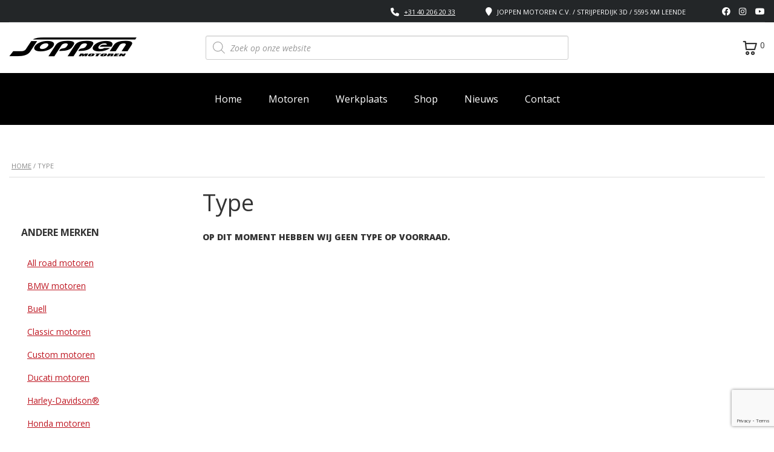

--- FILE ---
content_type: text/html; charset=UTF-8
request_url: https://www.joppen.nl/type/
body_size: 43685
content:
            <!DOCTYPE html>
<html lang="nl-NL" class="no-js">
<head>
    <meta name="facebook-domain-verification" content="j9m9hyvscuuctqw92y2pt534tlmo7w" />
    <meta charset="UTF-8">
    <meta name="viewport" content="width=device-width, initial-scale=1.0">
    <link rel="profile" href="http://gmpg.org/xfn/11">
    <link rel="pingback" href="https://www.joppen.nl/xmlrpc.php">
    <meta name='robots' content='index, follow, max-image-preview:large, max-snippet:-1, max-video-preview:-1' />

<!-- Google Tag Manager for WordPress by gtm4wp.com -->
<script data-cfasync="false" data-pagespeed-no-defer>
	var gtm4wp_datalayer_name = "dataLayer";
	var dataLayer = dataLayer || [];
	const gtm4wp_use_sku_instead = 0;
	const gtm4wp_currency = 'EUR';
	const gtm4wp_product_per_impression = 0;
	const gtm4wp_clear_ecommerce = false;
	const gtm4wp_datalayer_max_timeout = 2000;
</script>
<!-- End Google Tag Manager for WordPress by gtm4wp.com -->
	<!-- This site is optimized with the Yoast SEO plugin v26.8 - https://yoast.com/product/yoast-seo-wordpress/ -->
	<title>Type nieuw of tweedehands kopen? Joppen.nl!</title>
<link data-rocket-preload as="style" href="https://fonts.googleapis.com/css?family=Open%20Sans%3A300%2C300italic%2Cregular%2Citalic%2C600%2C600italic%2C700%2C700italic%2C800%2C800italic&#038;subset=latin%2Clatin-ext&#038;display=swap" rel="preload">
<link href="https://fonts.googleapis.com/css?family=Open%20Sans%3A300%2C300italic%2Cregular%2Citalic%2C600%2C600italic%2C700%2C700italic%2C800%2C800italic&#038;subset=latin%2Clatin-ext&#038;display=swap" media="print" onload="this.media=&#039;all&#039;" rel="stylesheet">
<noscript data-wpr-hosted-gf-parameters=""><link rel="stylesheet" href="https://fonts.googleapis.com/css?family=Open%20Sans%3A300%2C300italic%2Cregular%2Citalic%2C600%2C600italic%2C700%2C700italic%2C800%2C800italic&#038;subset=latin%2Clatin-ext&#038;display=swap"></noscript>
	<meta name="description" content="Type kopen? Joppen.nl! | Dé fullservice motorspeciaalzaak voor gebruikte en nieuwe motoren" />
	<link rel="canonical" href="https://www.joppen.nl/type/" />
	<meta property="og:locale" content="nl_NL" />
	<meta property="og:type" content="article" />
	<meta property="og:title" content="Type nieuw of tweedehands kopen? Joppen.nl!" />
	<meta property="og:description" content="Type kopen? Joppen.nl! | Dé fullservice motorspeciaalzaak voor gebruikte en nieuwe motoren" />
	<meta property="og:url" content="https://www.joppen.nl/type/" />
	<meta property="og:site_name" content="Joppen Motoren" />
	<meta name="twitter:card" content="summary_large_image" />
	<script type="application/ld+json" class="yoast-schema-graph">{"@context":"https://schema.org","@graph":[{"@type":"CollectionPage","@id":"https://www.joppen.nl/type/","url":"https://www.joppen.nl/type/","name":"Type nieuw of tweedehands kopen? Joppen.nl!","isPartOf":{"@id":"https://www.joppen.nl/#website"},"description":"Type kopen? Joppen.nl! | Dé fullservice motorspeciaalzaak voor gebruikte en nieuwe motoren","breadcrumb":{"@id":"https://www.joppen.nl/type/#breadcrumb"},"inLanguage":"nl-NL"},{"@type":"BreadcrumbList","@id":"https://www.joppen.nl/type/#breadcrumb","itemListElement":[{"@type":"ListItem","position":1,"name":"Home","item":"https://www.joppen.nl/"},{"@type":"ListItem","position":2,"name":"Type"}]},{"@type":"WebSite","@id":"https://www.joppen.nl/#website","url":"https://www.joppen.nl/","name":"Joppen Motoren","description":"| Fullservice Motorspeciaalzaak","publisher":{"@id":"https://www.joppen.nl/#organization"},"potentialAction":[{"@type":"SearchAction","target":{"@type":"EntryPoint","urlTemplate":"https://www.joppen.nl/?s={search_term_string}"},"query-input":{"@type":"PropertyValueSpecification","valueRequired":true,"valueName":"search_term_string"}}],"inLanguage":"nl-NL"},{"@context":"https://schema.org","@type":"MotorcycleDealer","name":"Joppen Motoren","image":"https://www.joppen.nl/wp-content/uploads/2020/01/logo-jm-zwart-groot.png","@id":"https://www.joppen.nl/contact/","url":"https://www.joppen.nl/","telephone":"+31 40 206 20 33","priceRange":"€€","address":{"@type":"PostalAddress","streetAddress":"Strijperdijk 3D","addressLocality":"Leende","postalCode":"5595XM","addressCountry":"NL"},"geo":{"@type":"GeoCoordinates","latitude":51.33193,"longitude":5.54482},"openingHoursSpecification":[{"@type":"OpeningHoursSpecification","dayOfWeek":"Monday","opens":"12:00","closes":"18:00"},{"@type":"OpeningHoursSpecification","dayOfWeek":["Tuesday","Wednesday","Thursday","Friday"],"opens":"10:00","closes":"18:00"},{"@type":"OpeningHoursSpecification","dayOfWeek":"Saturday","opens":"10:00","closes":"16:00"}],"sameAs":["https://www.facebook.com/JoppenMotoren","https://www.instagram.com/joppenmotoren/?hl=nl","https://twitter.com/joppenmotoren"]}]}</script>
	<!-- / Yoast SEO plugin. -->


<link rel='dns-prefetch' href='//fonts.googleapis.com' />
<link href='https://fonts.gstatic.com' crossorigin rel='preconnect' />
<link rel="alternate" type="application/rss+xml" title="Joppen Motoren &raquo; feed" href="https://www.joppen.nl/feed/" />
<link rel="alternate" type="application/rss+xml" title="Joppen Motoren &raquo; reacties feed" href="https://www.joppen.nl/comments/feed/" />
<link rel="alternate" type="application/rss+xml" title="Joppen Motoren &raquo; Type Categorie feed" href="https://www.joppen.nl/type/feed/" />
<style id='wp-emoji-styles-inline-css' type='text/css'>

	img.wp-smiley, img.emoji {
		display: inline !important;
		border: none !important;
		box-shadow: none !important;
		height: 1em !important;
		width: 1em !important;
		margin: 0 0.07em !important;
		vertical-align: -0.1em !important;
		background: none !important;
		padding: 0 !important;
	}
/*# sourceURL=wp-emoji-styles-inline-css */
</style>
<link rel='stylesheet' id='wp-block-library-css' href='https://www.joppen.nl/wp-includes/css/dist/block-library/style.min.css?ver=23cdaa9bb46fc10c09584aa129fed7e1' type='text/css' media='all' />
<link rel='stylesheet' id='wp-block-paragraph-css' href='https://www.joppen.nl/wp-includes/blocks/paragraph/style.min.css?ver=23cdaa9bb46fc10c09584aa129fed7e1' type='text/css' media='all' />
<link rel='stylesheet' id='wc-blocks-style-css' href='https://www.joppen.nl/wp-content/plugins/woocommerce/assets/client/blocks/wc-blocks.css?ver=wc-10.4.3' type='text/css' media='all' />
<style id='global-styles-inline-css' type='text/css'>
:root{--wp--preset--aspect-ratio--square: 1;--wp--preset--aspect-ratio--4-3: 4/3;--wp--preset--aspect-ratio--3-4: 3/4;--wp--preset--aspect-ratio--3-2: 3/2;--wp--preset--aspect-ratio--2-3: 2/3;--wp--preset--aspect-ratio--16-9: 16/9;--wp--preset--aspect-ratio--9-16: 9/16;--wp--preset--color--black: #000000;--wp--preset--color--cyan-bluish-gray: #abb8c3;--wp--preset--color--white: #ffffff;--wp--preset--color--pale-pink: #f78da7;--wp--preset--color--vivid-red: #cf2e2e;--wp--preset--color--luminous-vivid-orange: #ff6900;--wp--preset--color--luminous-vivid-amber: #fcb900;--wp--preset--color--light-green-cyan: #7bdcb5;--wp--preset--color--vivid-green-cyan: #00d084;--wp--preset--color--pale-cyan-blue: #8ed1fc;--wp--preset--color--vivid-cyan-blue: #0693e3;--wp--preset--color--vivid-purple: #9b51e0;--wp--preset--gradient--vivid-cyan-blue-to-vivid-purple: linear-gradient(135deg,rgb(6,147,227) 0%,rgb(155,81,224) 100%);--wp--preset--gradient--light-green-cyan-to-vivid-green-cyan: linear-gradient(135deg,rgb(122,220,180) 0%,rgb(0,208,130) 100%);--wp--preset--gradient--luminous-vivid-amber-to-luminous-vivid-orange: linear-gradient(135deg,rgb(252,185,0) 0%,rgb(255,105,0) 100%);--wp--preset--gradient--luminous-vivid-orange-to-vivid-red: linear-gradient(135deg,rgb(255,105,0) 0%,rgb(207,46,46) 100%);--wp--preset--gradient--very-light-gray-to-cyan-bluish-gray: linear-gradient(135deg,rgb(238,238,238) 0%,rgb(169,184,195) 100%);--wp--preset--gradient--cool-to-warm-spectrum: linear-gradient(135deg,rgb(74,234,220) 0%,rgb(151,120,209) 20%,rgb(207,42,186) 40%,rgb(238,44,130) 60%,rgb(251,105,98) 80%,rgb(254,248,76) 100%);--wp--preset--gradient--blush-light-purple: linear-gradient(135deg,rgb(255,206,236) 0%,rgb(152,150,240) 100%);--wp--preset--gradient--blush-bordeaux: linear-gradient(135deg,rgb(254,205,165) 0%,rgb(254,45,45) 50%,rgb(107,0,62) 100%);--wp--preset--gradient--luminous-dusk: linear-gradient(135deg,rgb(255,203,112) 0%,rgb(199,81,192) 50%,rgb(65,88,208) 100%);--wp--preset--gradient--pale-ocean: linear-gradient(135deg,rgb(255,245,203) 0%,rgb(182,227,212) 50%,rgb(51,167,181) 100%);--wp--preset--gradient--electric-grass: linear-gradient(135deg,rgb(202,248,128) 0%,rgb(113,206,126) 100%);--wp--preset--gradient--midnight: linear-gradient(135deg,rgb(2,3,129) 0%,rgb(40,116,252) 100%);--wp--preset--font-size--small: 13px;--wp--preset--font-size--medium: 20px;--wp--preset--font-size--large: 36px;--wp--preset--font-size--x-large: 42px;--wp--preset--spacing--20: 0.44rem;--wp--preset--spacing--30: 0.67rem;--wp--preset--spacing--40: 1rem;--wp--preset--spacing--50: 1.5rem;--wp--preset--spacing--60: 2.25rem;--wp--preset--spacing--70: 3.38rem;--wp--preset--spacing--80: 5.06rem;--wp--preset--shadow--natural: 6px 6px 9px rgba(0, 0, 0, 0.2);--wp--preset--shadow--deep: 12px 12px 50px rgba(0, 0, 0, 0.4);--wp--preset--shadow--sharp: 6px 6px 0px rgba(0, 0, 0, 0.2);--wp--preset--shadow--outlined: 6px 6px 0px -3px rgb(255, 255, 255), 6px 6px rgb(0, 0, 0);--wp--preset--shadow--crisp: 6px 6px 0px rgb(0, 0, 0);}:where(.is-layout-flex){gap: 0.5em;}:where(.is-layout-grid){gap: 0.5em;}body .is-layout-flex{display: flex;}.is-layout-flex{flex-wrap: wrap;align-items: center;}.is-layout-flex > :is(*, div){margin: 0;}body .is-layout-grid{display: grid;}.is-layout-grid > :is(*, div){margin: 0;}:where(.wp-block-columns.is-layout-flex){gap: 2em;}:where(.wp-block-columns.is-layout-grid){gap: 2em;}:where(.wp-block-post-template.is-layout-flex){gap: 1.25em;}:where(.wp-block-post-template.is-layout-grid){gap: 1.25em;}.has-black-color{color: var(--wp--preset--color--black) !important;}.has-cyan-bluish-gray-color{color: var(--wp--preset--color--cyan-bluish-gray) !important;}.has-white-color{color: var(--wp--preset--color--white) !important;}.has-pale-pink-color{color: var(--wp--preset--color--pale-pink) !important;}.has-vivid-red-color{color: var(--wp--preset--color--vivid-red) !important;}.has-luminous-vivid-orange-color{color: var(--wp--preset--color--luminous-vivid-orange) !important;}.has-luminous-vivid-amber-color{color: var(--wp--preset--color--luminous-vivid-amber) !important;}.has-light-green-cyan-color{color: var(--wp--preset--color--light-green-cyan) !important;}.has-vivid-green-cyan-color{color: var(--wp--preset--color--vivid-green-cyan) !important;}.has-pale-cyan-blue-color{color: var(--wp--preset--color--pale-cyan-blue) !important;}.has-vivid-cyan-blue-color{color: var(--wp--preset--color--vivid-cyan-blue) !important;}.has-vivid-purple-color{color: var(--wp--preset--color--vivid-purple) !important;}.has-black-background-color{background-color: var(--wp--preset--color--black) !important;}.has-cyan-bluish-gray-background-color{background-color: var(--wp--preset--color--cyan-bluish-gray) !important;}.has-white-background-color{background-color: var(--wp--preset--color--white) !important;}.has-pale-pink-background-color{background-color: var(--wp--preset--color--pale-pink) !important;}.has-vivid-red-background-color{background-color: var(--wp--preset--color--vivid-red) !important;}.has-luminous-vivid-orange-background-color{background-color: var(--wp--preset--color--luminous-vivid-orange) !important;}.has-luminous-vivid-amber-background-color{background-color: var(--wp--preset--color--luminous-vivid-amber) !important;}.has-light-green-cyan-background-color{background-color: var(--wp--preset--color--light-green-cyan) !important;}.has-vivid-green-cyan-background-color{background-color: var(--wp--preset--color--vivid-green-cyan) !important;}.has-pale-cyan-blue-background-color{background-color: var(--wp--preset--color--pale-cyan-blue) !important;}.has-vivid-cyan-blue-background-color{background-color: var(--wp--preset--color--vivid-cyan-blue) !important;}.has-vivid-purple-background-color{background-color: var(--wp--preset--color--vivid-purple) !important;}.has-black-border-color{border-color: var(--wp--preset--color--black) !important;}.has-cyan-bluish-gray-border-color{border-color: var(--wp--preset--color--cyan-bluish-gray) !important;}.has-white-border-color{border-color: var(--wp--preset--color--white) !important;}.has-pale-pink-border-color{border-color: var(--wp--preset--color--pale-pink) !important;}.has-vivid-red-border-color{border-color: var(--wp--preset--color--vivid-red) !important;}.has-luminous-vivid-orange-border-color{border-color: var(--wp--preset--color--luminous-vivid-orange) !important;}.has-luminous-vivid-amber-border-color{border-color: var(--wp--preset--color--luminous-vivid-amber) !important;}.has-light-green-cyan-border-color{border-color: var(--wp--preset--color--light-green-cyan) !important;}.has-vivid-green-cyan-border-color{border-color: var(--wp--preset--color--vivid-green-cyan) !important;}.has-pale-cyan-blue-border-color{border-color: var(--wp--preset--color--pale-cyan-blue) !important;}.has-vivid-cyan-blue-border-color{border-color: var(--wp--preset--color--vivid-cyan-blue) !important;}.has-vivid-purple-border-color{border-color: var(--wp--preset--color--vivid-purple) !important;}.has-vivid-cyan-blue-to-vivid-purple-gradient-background{background: var(--wp--preset--gradient--vivid-cyan-blue-to-vivid-purple) !important;}.has-light-green-cyan-to-vivid-green-cyan-gradient-background{background: var(--wp--preset--gradient--light-green-cyan-to-vivid-green-cyan) !important;}.has-luminous-vivid-amber-to-luminous-vivid-orange-gradient-background{background: var(--wp--preset--gradient--luminous-vivid-amber-to-luminous-vivid-orange) !important;}.has-luminous-vivid-orange-to-vivid-red-gradient-background{background: var(--wp--preset--gradient--luminous-vivid-orange-to-vivid-red) !important;}.has-very-light-gray-to-cyan-bluish-gray-gradient-background{background: var(--wp--preset--gradient--very-light-gray-to-cyan-bluish-gray) !important;}.has-cool-to-warm-spectrum-gradient-background{background: var(--wp--preset--gradient--cool-to-warm-spectrum) !important;}.has-blush-light-purple-gradient-background{background: var(--wp--preset--gradient--blush-light-purple) !important;}.has-blush-bordeaux-gradient-background{background: var(--wp--preset--gradient--blush-bordeaux) !important;}.has-luminous-dusk-gradient-background{background: var(--wp--preset--gradient--luminous-dusk) !important;}.has-pale-ocean-gradient-background{background: var(--wp--preset--gradient--pale-ocean) !important;}.has-electric-grass-gradient-background{background: var(--wp--preset--gradient--electric-grass) !important;}.has-midnight-gradient-background{background: var(--wp--preset--gradient--midnight) !important;}.has-small-font-size{font-size: var(--wp--preset--font-size--small) !important;}.has-medium-font-size{font-size: var(--wp--preset--font-size--medium) !important;}.has-large-font-size{font-size: var(--wp--preset--font-size--large) !important;}.has-x-large-font-size{font-size: var(--wp--preset--font-size--x-large) !important;}
/*# sourceURL=global-styles-inline-css */
</style>

<style id='classic-theme-styles-inline-css' type='text/css'>
/*! This file is auto-generated */
.wp-block-button__link{color:#fff;background-color:#32373c;border-radius:9999px;box-shadow:none;text-decoration:none;padding:calc(.667em + 2px) calc(1.333em + 2px);font-size:1.125em}.wp-block-file__button{background:#32373c;color:#fff;text-decoration:none}
/*# sourceURL=/wp-includes/css/classic-themes.min.css */
</style>
<link rel='stylesheet' id='contact-form-7-css' href='https://www.joppen.nl/wp-content/plugins/contact-form-7/includes/css/styles.css?ver=6.1.4' type='text/css' media='all' />
<link rel='stylesheet' id='cf7msm_styles-css' href='https://www.joppen.nl/wp-content/plugins/contact-form-7-multi-step-module/resources/cf7msm.css?ver=4.5' type='text/css' media='all' />
<link rel='stylesheet' id='stm-stm-icon-css' href='https://www.joppen.nl/wp-content/uploads/stm_fonts/stm-icon/stm-icon.css?ver=1.1' type='text/css' media='all' />
<link rel='stylesheet' id='font-awesome-min-css' href='https://www.joppen.nl/wp-content/plugins/motors-car-dealership-classified-listings/nuxy/metaboxes/assets/vendors/font-awesome.min.css?ver=1769266314' type='text/css' media='all' />
<link rel='stylesheet' id='motors-icons-css' href='https://www.joppen.nl/wp-content/plugins/motors-car-dealership-classified-listings/assets/css/frontend/icons.css?ver=1.4.102' type='text/css' media='all' />
<link rel='stylesheet' id='owl.carousel-css' href='https://www.joppen.nl/wp-content/cache/background-css/1/www.joppen.nl/wp-content/plugins/motors-car-dealership-classified-listings/assets/css/frontend/owl.carousel.min.css?ver=1.4.102&wpr_t=1769269915' type='text/css' media='all' />
<link rel='stylesheet' id='light-gallery-css' href='https://www.joppen.nl/wp-content/cache/background-css/1/www.joppen.nl/wp-content/plugins/motors-car-dealership-classified-listings/assets/css/frontend/lightgallery.min.css?ver=1.4.102&wpr_t=1769269915' type='text/css' media='all' />
<link rel='stylesheet' id='jquery-ui-css' href='https://www.joppen.nl/wp-content/plugins/motors-car-dealership-classified-listings/assets/css/jquery-ui.css?ver=1.4.102' type='text/css' media='all' />
<link rel='stylesheet' id='modal-style-css' href='https://www.joppen.nl/wp-content/plugins/motors-car-dealership-classified-listings/assets/css/modal-style.css?ver=1.4.102' type='text/css' media='all' />
<link rel='stylesheet' id='stm-icon-font-css' href='https://www.joppen.nl/wp-content/plugins/motors-car-dealership-classified-listings/assets/css/frontend/stm-ico-style.css?ver=1.4.102' type='text/css' media='all' />
<link rel='stylesheet' id='horizontal-filter-css' href='https://www.joppen.nl/wp-content/plugins/motors-car-dealership-classified-listings/assets/css/frontend/horizontal-filter.css?ver=1.4.102' type='text/css' media='all' />
<link rel='stylesheet' id='motors-style-css' href='https://www.joppen.nl/wp-content/cache/background-css/1/www.joppen.nl/wp-content/plugins/motors-car-dealership-classified-listings/assets/css/style.css?ver=1.4.102&wpr_t=1769269915' type='text/css' media='all' />
<style id='motors-style-inline-css' type='text/css'>

			:root{
				--mvl-primary-color: #cc6119;
				--mvl-secondary-color: #6c98e1;
				--mvl-secondary-color-dark: #5a7db6;
				--mvl-third-color: #232628;
				--mvl-fourth-color: #153e4d;
				
				--motors-accent-color: #1280DF;
				--motors-accent-color-alpha: rgba(18, 128, 223,0.5);
				--motors-accent-color-highalpha: rgba(18, 128, 223,0.7);
				--motors-accent-color-lowalpha: rgba(18, 128, 223,0.3);
				--motors-accent-color-super-lowalpha : rgba(18, 128, 223,0.1);
				--motors-bg-shade: #F0F3F7;
				--motors-bg-color: #FFFFFF;
				--motors-bg-lowalpha-color: rgba(255, 255, 255,0.3);
				--motors-bg-alpha-color: rgba(255, 255, 255,0.5);
				--motors-bg-highalpha-color: rgba(255, 255, 255,0.7);
				--motors-bg-contrast: #35475A;
				--motors-bg-lowestalpha-contrast: rgba(53, 71, 90,0.1);
				--motors-bg-lowalpha-contrast: rgba(53, 71, 90,0.3);
				--motors-bg-alpha-contrast: rgba(53, 71, 90,0.5);
				--motors-bg-highalpha-contrast: rgba(53, 71, 90,0.7);
				--motors-bg-highestalpha-contrast: rgba(53, 71, 90,0.9);
				--motors-text-color: #010101;
				--motors-contrast-text-color: #FFFFFF;
				--motors-text-highalpha-color: rgba(1, 1, 1,0.7);
				--motors-text-highestalpha-color: rgba(1, 1, 1,0.8);
				--motors-text-alpha-color: rgba(1, 1, 1,0.5);
				--motors-contrast-text-lowestalpha-color: rgba(255, 255, 255,0.1);
				--motors-contrast-text-lowalpha-color: rgba(255, 255, 255,0.3);
				--motors-contrast-text-highalpha-color: rgba(255, 255, 255,0.7);
				--motors-contrast-text-highestalpha-color: rgba(255, 255, 255,0.8);
				--motors-text-lowalpha-color: rgba(1, 1, 1,0.3);
				--motors-text-lowestalpha-color: rgba(1, 1, 1,0.1);
				--motors-contrast-text-alpha-color: rgba(255, 255, 255,0.5);
				--motors-border-color: rgba(1, 1, 1,0.15);
				--motors-contrast-border-color: rgba(255, 255, 255,0.15);
				--motors-spec-badge-color: #FAB637;
				--motors-sold-badge-color: #FC4E4E;
				--motors-error-bg-color: rgba(255,127,127,1);
				--motors-notice-bg-color: #fbc45d;
				--motors-success-bg-color: #dbf2a2;
				--motors-error-text-color: rgba(244,43,43,1);
				--motors-notice-text-color: #e4961a;
				--motors-success-text-color: #5eac3f;
				--motors-filter-inputs-color: #F6F7F9;

				--motors-card-bg-color: #ffffff;
				--motors-card-bg-hover-color: #FFFFFF;
				--motors-card-title-color: #111827;
				--motors-card-price-color: rgba(17, 24, 39,0.4);
				--motors-card-border-color: rgba(17, 24, 39,0.1);
				--motors-card-options-color: #4E5562;
				--motors-card-options-color-super-low-alpha: rgba(78, 85, 98,0.15);
				--motors-card-btn-color: #1280DF;
				--motors-card-popup-hover-bg-color: #f9f9f9;
				--motors-card-popup-border-color: rgba(17, 24, 39,0.15);
				--motors-card-btn-color-lowalpha: rgba(18, 128, 223,0.6);
				--motors-card-btn-color-highalpha: rgba(18, 128, 223,0.8);
				--motors-card-btn-color-super-lowalpha: rgba(18, 128, 223,0.15);

				--motors-filter-bg-color: #ffffff;
				--motors-filter-border-color: #CAD0D9;
				--motors-filter-border-color-mediumalpha: rgba(202, 208, 217,0.5);
				--motors-filter-border-color-highalpha: rgba(202, 208, 217,0.8);
				--motors-filter-border-color-lowalpha: rgba(202, 208, 217,0.3);
				--motors-filter-border-color-super-lowalpha: rgba(202, 208, 217,0.2);
				--motors-filter-text-color: #010101;
				--motors-filter-text-color-lowalpha: rgba(1, 1, 1,0.5);
				--motors-filter-text-color-highalpha: rgba(1, 1, 1,0.8);
				--motors-filter-text-color-super-lowalpha: rgba(1, 1, 1,0.2);
				--motors-filter-field-bg-color: #ffffff;
				--motors-filter-field-text-color: #010101;
				--motors-filter-field-text-color-lowalpha: rgba(1, 1, 1,0.5);
				--motors-filter-field-text-color-highalpha: rgba(1, 1, 1,0.8);
				--motors-filter-field-text-color-super-lowalpha: rgba(1, 1, 1,0.2);
				--motors-filter-field-text-color-secondary: #010101;
				--motors-filter-field-text-color-secondary-lowalpha: rgba(1, 1, 1,0.4);
				--motors-filter-field-text-color-secondary-highalpha: rgba(1, 1, 1,0.8);
				--motors-filter-field-text-color-secondary-super-lowalpha: rgba(1, 1, 1,0.2);
				--motors-filter-field-border-color: rgba(1, 1, 1,0.2);
				--motors-filter-field-border-color-lowalpha: rgba(1, 1, 1,0.1);
				--motors-filter-field-link-color: #1280DF;
				--motors-filter-field-link-color-lowalpha: rgba(18, 128, 223,0.5);
				--motors-filter-field-link-color-highalpha: rgba(18, 128, 223,0.8);
				--motors-filter-field-link-color-super-lowalpha: rgba(18, 128, 223,0.2);
			}
		:root {
--e-global-color-motors_accent: var(--motors-accent-color);
--e-global-color-motors_bg: var(--motors-bg-color);
--e-global-color-motors_bg_shade: var(--motors-bg-shade);
--e-global-color-motors_bg_contrast: var(--motors-bg-contrast);
--e-global-color-motors_text: var(--motors-text-color);
--e-global-color-motors_border: var(--motors-border-color);
--e-global-color-motors_lowalpha_text: var(--motors-text-lowalpha-color);
--e-global-color-motors_alpha_text: var(--motors-text-alpha-color);
--e-global-color-motors_highalpha_text: var(--motors-text-highalpha-color);
--e-global-color-motors_contrast_text: var(--motors-contrast-text-color);
--e-global-color-motors_contrast_border: var(--motors-border-contrast);
--e-global-color-motors_alpha_contrast_text: var(--motors-contrast-text-alpha-color);
--e-global-color-motors_inputs_actions: var(--motors-filter-inputs-color);
--e-global-color-motors_spec_badge: var(--motors-spec-badge-color);
--e-global-color-motors_sold_badge: var(--motors-sold-badge-color);
--e-global-color-motors_filter_bg: var(--motors-filter-bg-color);
--e-global-color-motors_filter_border: var(--motors-filter-border-color);
--e-global-color-motors_filter_text: var(--motors-filter-text-color);
--e-global-color-motors_filter_text_secondary: var(--motors-filter-text-color-secondary);
--e-global-color-motors_filter_field_bg: var(--motors-filter-field-bg-color);
--e-global-color-motors_filter_field_text: var(--motors-filter-field-text-color);
--e-global-color-motors_filter_field_link: var(--motors-filter-field-link-color);
}
/*# sourceURL=motors-style-inline-css */
</style>
<link rel='stylesheet' id='stm-vc_templates_color_scheme-css' href='https://www.joppen.nl/wp-content/plugins/motors-wpbakery-widgets/assets/css/vc_templates_color_scheme.css?ver=23cdaa9bb46fc10c09584aa129fed7e1' type='text/css' media='all' />
<link rel='stylesheet' id='stm_megamenu-css' href='https://www.joppen.nl/wp-content/plugins/stm-megamenu/assets/css/megamenu.css?ver=2.3.15' type='text/css' media='all' />
<link rel='stylesheet' id='stm_megamenu_colors-css' href='https://www.joppen.nl/wp-content/plugins/stm-megamenu/assets/css/megamenu_colors.css?ver=2.3.15' type='text/css' media='all' />
<style id='woocommerce-inline-inline-css' type='text/css'>
.woocommerce form .form-row .required { visibility: visible; }
/*# sourceURL=woocommerce-inline-inline-css */
</style>
<link rel='stylesheet' id='wpcf7-redirect-script-frontend-css' href='https://www.joppen.nl/wp-content/plugins/wpcf7-redirect/build/assets/frontend-script.css?ver=2c532d7e2be36f6af233' type='text/css' media='all' />
<link rel='stylesheet' id='mc4wp-form-basic-css' href='https://www.joppen.nl/wp-content/plugins/mailchimp-for-wp/assets/css/form-basic.css?ver=4.11.1' type='text/css' media='all' />
<link rel='stylesheet' id='dnd-upload-cf7-css' href='https://www.joppen.nl/wp-content/plugins/drag-and-drop-upload-cf7-pro/assets/css/dnd-upload-cf7.css?ver=5.0.7.3' type='text/css' media='all' />
<link rel='stylesheet' id='dgwt-wcas-style-css' href='https://www.joppen.nl/wp-content/cache/background-css/1/www.joppen.nl/wp-content/plugins/ajax-search-for-woocommerce-premium/assets/css/style.min.css?ver=1.32.2&wpr_t=1769269915' type='text/css' media='all' />
<link rel='stylesheet' id='stm-theme-icons-css' href='https://www.joppen.nl/wp-content/themes/motors/assets/css/dist/theme-icons.css?ver=4.0' type='text/css' media='all' />
<link rel='stylesheet' id='header-motorcycle-css' href='https://www.joppen.nl/wp-content/themes/motors/assets/css/dist/headers/header-motorcycle.css?ver=4.0' type='text/css' media='all' />

<link rel='stylesheet' id='stm_classic_filter-css' href='https://www.joppen.nl/wp-content/plugins/motors-wpbakery-widgets/assets/css/stm_classic_filter.css?ver=23cdaa9bb46fc10c09584aa129fed7e1' type='text/css' media='all' />
<link rel='stylesheet' id='taxonomy-archive-style-css' href='https://www.joppen.nl/wp-content/themes/motors/assets/css/dist/taxonomy-archive.css?ver=4.0' type='text/css' media='all' />
<link rel='stylesheet' id='bootstrap-css' href='https://www.joppen.nl/wp-content/themes/motors/assets/css/bootstrap/main.css?ver=4.0' type='text/css' media='all' />
<link rel='stylesheet' id='stm-theme-style-sass-css' href='https://www.joppen.nl/wp-content/cache/background-css/1/www.joppen.nl/wp-content/themes/motors/assets/css/dist/motorcycle/app.css?ver=4.0&wpr_t=1769269915' type='text/css' media='all' />
<link rel='stylesheet' id='stm-theme-style-animation-css' href='https://www.joppen.nl/wp-content/themes/motors/assets/css/animation.css?ver=4.0' type='text/css' media='all' />
<link rel='stylesheet' id='stm-theme-style-css' href='https://www.joppen.nl/wp-content/themes/motors/style.css?ver=4.0' type='text/css' media='all' />
<style id='stm-theme-style-inline-css' type='text/css'>
.stm-template-motorcycle .heading-font { color: #333; } .stm-product-inner .product_name { height: 70px; } @media (min-width: 768px) { .stm-product-inner .product_description { height: 150px; } } .stm-product-inner .product_description h5 { display: none; } .stm-template-motorcycle table.stm-working-days-table > tbody > tr td.day-label, .stm-template-motorcycle table.stm-working-days-table > tbody > tr td.day-value, .stm-template-motorcycle .heading-font { color: #FFFFFF; } /* homepage */ .ducati-logo-home .vc_single_image-wrapper.vc_box_border_grey { display: block; } /* finance label */ /* category */ .products .product .stm-product-inner .woocommerce-loop-product__link .product_thumbnail .financing-label { right: -71px; top: 30px; } /* product details */ .container .financing-label-container .financing-label { top: 66px; right: auto; left:0; transform: rotate(0deg); } @media (max-width: 767px) { .container .financing-label-container .financing-label { top: 25px; } } /* motor list - filters */ .berocket_aapf_widget_selected_filter ul { padding-left:0; margin-top: 15px; } .berocket_aapf_widget_selected_filter ul li { margin-bottom: 25px !important; } .jpm a.braapf_unselect { padding: 8px; background: black; color: white; border-radius: 5px; margin-bottom: 10px; } .jpm a.braapf_unselect:hover { background-color: rgb(252 165 165); } .jpm a.braapf_unselect_all { border: 1px solid grey; padding: 8px; border-radius: 5px; } .jpm a.braapf_unselect_all:hover { text-decoration: none !important; background-color: rgb(252 165 165); } /* webshop category */ .sidebar-margin-top.clearfix + .term-description { display: flex; flex-direction: row; flex-wrap: nowrap; align-items: center; justify-content: space-evenly; } .bapf_body .select2-container { z-index: 1; } .woocommerce-message.heading-font { color: #333; } .woocommerce-checkout #payment ul.payment_methods li input { display:inline-block !important; } .stm-template-motorcycle #shipping_method li label:before { background-position: inherit; } body.woocommerce-checkout .woocommerce input.shipping_method { -webkit-appearance: auto; -moz-appearance: auto; -o-appearance: auto; appearance: auto; } .cart-custom-title { padding-top: 28px; } .woocommerce a.button.loading:after { top:0 !important; } .icon-box .icon-text h4.heading-font, .stm-working-days .title span.h5 { color: #FFFFFF !important; } .post-list-single-item h3, .post-list-single-item .stm-icon-date { color: #FFFFFF !important; } .stm-template-motorcycle .select2-results__options li { color: #000000; } .stm-template-motorcycle .select2-container--default .select2-results__option--highlighted[aria-selected] { background: #df1d1d; } /* Verberg standaard checkbox */ .wpcf7-list-item input[type="checkbox"] { appearance: none; -webkit-appearance: none; position: absolute; opacity: 0; pointer-events: none; } /* Label styling */ .wpcf7-checkbox .wpcf7-list-item-label { position: relative; padding-left: 28px; cursor: pointer; display: inline-block; } /* Custom checkbox (vierkant) */ .wpcf7-checkbox .wpcf7-list-item-label::before { content: ""; width: 18px; height: 18px; border: 1px solid #000000; border-radius: 4px; position: absolute; left: 0; top: 2px; background: #fff; transition: 0.2s; } /* De checkmark */ .wpcf7-checkbox .wpcf7-list-item-label::after { content: ""; position: absolute; left: 7px; top: 5px; width: 5px; height: 10px; border: solid #be1621; border-width: 0 2px 2px 0; transform: rotate(45deg); opacity: 0; transition: opacity 0.2s; } /* ✔️ Checkmark tonen op checked state – juiste selector! */ .wpcf7-checkbox .wpcf7-list-item input[type="checkbox"]:checked ~ .wpcf7-list-item-label::after { opacity: 1; } /* Optioneel: border inkleuren bij checked */ .wpcf7-checkbox .wpcf7-list-item input[type="checkbox"]:checked ~ .wpcf7-list-item-label::before { border-color: #174782; } /* MC4WP checkbox uitsluiten van custom checkbox styling */ .mc4wp-checkbox input[type="checkbox"] { appearance: auto !important; opacity: 1 !important; position: static !important; pointer-events: auto !important; margin-right: 10px; margin-top: -2px; cursor: pointer; } .mc4wp-checkbox span::before, .mc4wp-checkbox span::after { content: none !important; }

			:root{
				--motors-default-base-color: #df1d1d;
				--motors-default-secondary-color: #2f3c40;
				--motors-base-color: #df1d1d;
				--motors-secondary-color: #2f3c40;
				--hma_background_color: rgba(0,0,0,1);
				--hma_item_bg_color: rgba(0,0,0,1);
				--hma_hover_bg_color:rgba(0,0,0,1);
				--hma_hover_active_bg_color: ;
				--hma_hover_text_color: rgba(255,255,255,1);
				--hma_underline: ;
				--hma_underline_2: ;
				--hma_hover_underline: ;
				--hma_hover_underline_2: ;
			}
		

				#wrapper {
					background-color:  !important;
				}
				.stm-single-car-page:before,
				.stm-simple-parallax .stm-simple-parallax-gradient:before {
					background: -moz-linear-gradient(left, rgba() 0%, rgba() 100%);
					background: -webkit-linear-gradient(left, rgba(,1) 0%,rgba() 100%);
					background: linear-gradient(to right, rgba(,1) 0%,rgba() 100%);
					filter: progid:DXImageTransform.Microsoft.gradient( startColorstr='#0e1315', endColorstr='#000e1315',GradientType=1 ); /* IE6-9 */
				}
				.stm-single-car-page:after,
				.stm-simple-parallax .stm-simple-parallax-gradient:after {
					background: -moz-linear-gradient(left, rgba() 0%, rgba() 99%, rgba() 100%);
					background: -webkit-linear-gradient(left, rgba() 0%,rgba() 99%,rgba() 100%);
					background: linear-gradient(to right, rgba() 0%,rgba() 99%,rgba() 100%);
					filter: progid:DXImageTransform.Microsoft.gradient( startColorstr='#000e1315', endColorstr='#0e1315',GradientType=1 );
				}
			

				#wrapper {
					background-color:  !important;
				}
				.stm-single-car-page:before,
				.stm-simple-parallax .stm-simple-parallax-gradient:before {
					background: -moz-linear-gradient(left, rgba() 0%, rgba() 100%);
					background: -webkit-linear-gradient(left, rgba(,1) 0%,rgba() 100%);
					background: linear-gradient(to right, rgba(,1) 0%,rgba() 100%);
					filter: progid:DXImageTransform.Microsoft.gradient( startColorstr='#0e1315', endColorstr='#000e1315',GradientType=1 ); /* IE6-9 */
				}
				.stm-single-car-page:after,
				.stm-simple-parallax .stm-simple-parallax-gradient:after {
					background: -moz-linear-gradient(left, rgba() 0%, rgba() 99%, rgba() 100%);
					background: -webkit-linear-gradient(left, rgba() 0%,rgba() 99%,rgba() 100%);
					background: linear-gradient(to right, rgba() 0%,rgba() 99%,rgba() 100%);
					filter: progid:DXImageTransform.Microsoft.gradient( startColorstr='#000e1315', endColorstr='#0e1315',GradientType=1 );
				}
			
/*# sourceURL=stm-theme-style-inline-css */
</style>
<link rel='stylesheet' id='stm-wpcfto-styles-css' href='https://www.joppen.nl/wp-content/uploads/stm_uploads/wpcfto-generate.css?ver=98' type='text/css' media='all' />
<link rel='stylesheet' id='mollie-applepaydirect-css' href='https://www.joppen.nl/wp-content/plugins/mollie-payments-for-woocommerce/public/css/mollie-applepaydirect.min.css?ver=1768964970' type='text/css' media='screen' />
<link rel='stylesheet' id='cf7cf-style-css' href='https://www.joppen.nl/wp-content/plugins/cf7-conditional-fields/style.css?ver=2.6.7' type='text/css' media='all' />
<link rel='stylesheet' id='stm-all-icon-css' href='https://www.joppen.nl/wp-content/plugins/stm-motors-classified-five/assets/css/stm-all-icon.css?ver=23cdaa9bb46fc10c09584aa129fed7e1' type='text/css' media='all' />
<link rel='stylesheet' id='stm-linear-icon-css' href='https://www.joppen.nl/wp-content/plugins/stm-motors-classified-five/assets/css/linear-icons.css?ver=23cdaa9bb46fc10c09584aa129fed7e1' type='text/css' media='all' />
<link rel='stylesheet' id='child-style-css' href='https://www.joppen.nl/wp-content/themes/motors-child/style.css?ver=23cdaa9bb46fc10c09584aa129fed7e1' type='text/css' media='all' />
<link rel='stylesheet' id='joppen-style-css' href='https://www.joppen.nl/wp-content/cache/background-css/1/www.joppen.nl/wp-content/themes/motors-child/assets/css/joppen.css?ver=23cdaa9bb46fc10c09584aa129fed7e1&wpr_t=1769269915' type='text/css' media='all' />
<!--n2css--><!--n2js--><script type="text/javascript" id="jquery-core-js-extra">
/* <![CDATA[ */
var classified_five_vars = {"stm_ajax_get_c_f_user_phone":"51671a0fd7"};
//# sourceURL=jquery-core-js-extra
/* ]]> */
</script>
<script type="text/javascript" src="https://www.joppen.nl/wp-includes/js/jquery/jquery.min.js?ver=3.7.1" id="jquery-core-js"></script>
<script type="text/javascript" src="https://www.joppen.nl/wp-includes/js/jquery/jquery-migrate.min.js?ver=3.4.1" id="jquery-migrate-js"></script>
<script type="text/javascript" id="jquery-js-after">
/* <![CDATA[ */
if (typeof (window.wpfReadyList) == "undefined") {
			var v = jQuery.fn.jquery;
			if (v && parseInt(v) >= 3 && window.self === window.top) {
				var readyList=[];
				window.originalReadyMethod = jQuery.fn.ready;
				jQuery.fn.ready = function(){
					if(arguments.length && arguments.length > 0 && typeof arguments[0] === "function") {
						readyList.push({"c": this, "a": arguments});
					}
					return window.originalReadyMethod.apply( this, arguments );
				};
				window.wpfReadyList = readyList;
			}}
//# sourceURL=jquery-js-after
/* ]]> */
</script>
<script type="text/javascript" src="https://www.joppen.nl/wp-content/plugins/motors-car-dealership-classified-listings/assets/js/jquery-ui-effect.min.js?ver=1.4.102" id="jquery-ui-effect-js"></script>
<script type="text/javascript" src="https://www.joppen.nl/wp-content/plugins/woocommerce/assets/js/jquery-blockui/jquery.blockUI.min.js?ver=2.7.0-wc.10.4.3" id="wc-jquery-blockui-js" data-wp-strategy="defer"></script>
<script type="text/javascript" id="wc-add-to-cart-js-extra">
/* <![CDATA[ */
var wc_add_to_cart_params = {"ajax_url":"/wp-admin/admin-ajax.php","wc_ajax_url":"/?wc-ajax=%%endpoint%%","i18n_view_cart":"Winkelmand bekijken","cart_url":"https://www.joppen.nl/winkelwagen/","is_cart":"","cart_redirect_after_add":"yes"};
//# sourceURL=wc-add-to-cart-js-extra
/* ]]> */
</script>
<script type="text/javascript" src="https://www.joppen.nl/wp-content/plugins/woocommerce/assets/js/frontend/add-to-cart.min.js?ver=10.4.3" id="wc-add-to-cart-js" data-wp-strategy="defer"></script>
<script type="text/javascript" src="https://www.joppen.nl/wp-content/plugins/woocommerce/assets/js/js-cookie/js.cookie.min.js?ver=2.1.4-wc.10.4.3" id="wc-js-cookie-js" defer="defer" data-wp-strategy="defer"></script>
<script type="text/javascript" id="woocommerce-js-extra">
/* <![CDATA[ */
var woocommerce_params = {"ajax_url":"/wp-admin/admin-ajax.php","wc_ajax_url":"/?wc-ajax=%%endpoint%%","i18n_password_show":"Wachtwoord weergeven","i18n_password_hide":"Wachtwoord verbergen"};
//# sourceURL=woocommerce-js-extra
/* ]]> */
</script>
<script type="text/javascript" src="https://www.joppen.nl/wp-content/plugins/woocommerce/assets/js/frontend/woocommerce.min.js?ver=10.4.3" id="woocommerce-js" defer="defer" data-wp-strategy="defer"></script>
<script type="text/javascript" src="https://www.joppen.nl/wp-content/plugins/js_composer/assets/js/vendors/woocommerce-add-to-cart.js?ver=8.7.2" id="vc_woocommerce-add-to-cart-js-js"></script>
<script type="text/javascript" src="https://www.joppen.nl/wp-content/themes/motors/assets/js/classie.js?ver=4.0" id="stm-classie-js"></script>
<script type="text/javascript" src="https://www.joppen.nl/wp-content/plugins/joppen-motoren//assets/js/content-block-read-more.js?ver=23cdaa9bb46fc10c09584aa129fed7e1" id="jpm-content-block-clamp-js"></script>
<script></script><link rel="https://api.w.org/" href="https://www.joppen.nl/wp-json/" /><link rel="alternate" title="JSON" type="application/json" href="https://www.joppen.nl/wp-json/wp/v2/product_cat/20238" /><link rel="EditURI" type="application/rsd+xml" title="RSD" href="https://www.joppen.nl/xmlrpc.php?rsd" />

<link rel='canonical' href='https://www.joppen.nl/type/' />
		<script type="text/javascript">
            var stm_lang_code = 'nl';
						var ajaxurl = 'https://www.joppen.nl/wp-admin/admin-ajax.php';
            var mvl_current_ajax_url = '';
			var stm_site_blog_id = "1";
			var stm_added_to_compare_text = "Added to compare";
			var stm_removed_from_compare_text = "was removed from compare";
			var stm_already_added_to_compare_text = "You have already added 3 cars";
			var reset_all_txt = "Reset All";
            var photo_remaining_singular = 'more photo';
            var photo_remaining_plural = 'more photos';
		</script>
		
<!-- Google Tag Manager for WordPress by gtm4wp.com -->
<!-- GTM Container placement set to manual -->
<script data-cfasync="false" data-pagespeed-no-defer>
	var dataLayer_content = {"pagePostType":false,"pagePostType2":"tax-","pageCategory":[]};
	dataLayer.push( dataLayer_content );
</script>
<script data-cfasync="false" data-pagespeed-no-defer>
(function(w,d,s,l,i){w[l]=w[l]||[];w[l].push({'gtm.start':
new Date().getTime(),event:'gtm.js'});var f=d.getElementsByTagName(s)[0],
j=d.createElement(s),dl=l!='dataLayer'?'&l='+l:'';j.async=true;j.src=
'//www.googletagmanager.com/gtm.js?id='+i+dl;f.parentNode.insertBefore(j,f);
})(window,document,'script','dataLayer','GTM-PCLL8H3');
</script>
<!-- End Google Tag Manager for WordPress by gtm4wp.com -->	<script type="text/javascript">
		var stm_wpcfto_ajaxurl = 'https://www.joppen.nl/wp-admin/admin-ajax.php';
	</script>

	<style>
		.vue_is_disabled {
			display: none;
		}
	</style>
		<script>
		var stm_wpcfto_nonces = {"wpcfto_save_settings":"35009bdf8a","get_image_url":"b91b2f55cb","wpcfto_upload_file":"b90a127e64","wpcfto_search_posts":"6fe681dfe8","wpcfto_regenerate_fonts":"86f8e6f379","wpcfto_create_term":"5d0162690f"};
	</script>
			<style>
			.dgwt-wcas-ico-magnifier,.dgwt-wcas-ico-magnifier-handler{max-width:20px}.dgwt-wcas-search-wrapp{max-width:600px}.dgwt-wcas-search-wrapp .dgwt-wcas-sf-wrapp input[type=search].dgwt-wcas-search-input,.dgwt-wcas-search-wrapp .dgwt-wcas-sf-wrapp input[type=search].dgwt-wcas-search-input:hover,.dgwt-wcas-search-wrapp .dgwt-wcas-sf-wrapp input[type=search].dgwt-wcas-search-input:focus{border-color:#000}		</style>
			<noscript><style>.woocommerce-product-gallery{ opacity: 1 !important; }</style></noscript>
	<meta name="generator" content="Powered by WPBakery Page Builder - drag and drop page builder for WordPress."/>
<noscript><style>.lazyload[data-src]{display:none !important;}</style></noscript><style>.lazyload{background-image:none !important;}.lazyload:before{background-image:none !important;}</style><link rel="icon" href="https://www.joppen.nl/wp-content/uploads/2020/02/cropped-favico-32x32.png" sizes="32x32" />
<link rel="icon" href="https://www.joppen.nl/wp-content/uploads/2020/02/cropped-favico-192x192.png" sizes="192x192" />
<link rel="apple-touch-icon" href="https://www.joppen.nl/wp-content/uploads/2020/02/cropped-favico-180x180.png" />
<meta name="msapplication-TileImage" content="https://www.joppen.nl/wp-content/uploads/2020/02/cropped-favico-270x270.png" />
<noscript><style> .wpb_animate_when_almost_visible { opacity: 1; }</style></noscript><noscript><style id="rocket-lazyload-nojs-css">.rll-youtube-player, [data-lazy-src]{display:none !important;}</style></noscript>
    <style>.blogname h1{font-family: Raleway !important; }</style><link rel='stylesheet' id='js_composer_front-css' href='https://www.joppen.nl/wp-content/cache/background-css/1/www.joppen.nl/wp-content/plugins/js_composer/assets/css/js_composer.min.css?ver=8.7.2&wpr_t=1769269915' type='text/css' media='all' />
<link rel='stylesheet' id='stmselect2-css' href='https://www.joppen.nl/wp-content/plugins/motors-car-dealership-classified-listings/assets/css/frontend/select2.min.css?ver=1.4.102' type='text/css' media='all' />
<link rel='stylesheet' id='app-select2-css' href='https://www.joppen.nl/wp-content/plugins/motors-car-dealership-classified-listings/assets/css/frontend/app-select2.css?ver=1.4.102' type='text/css' media='all' />
<style id="wpr-lazyload-bg-container"></style><style id="wpr-lazyload-bg-exclusion"></style>
<noscript>
<style id="wpr-lazyload-bg-nostyle">.owl-carousel .owl-video-play-icon{--wpr-bg-ed031d60-9025-45e2-afbe-0fa24e6ea4e9: url('https://www.joppen.nl/wp-content/plugins/motors-car-dealership-classified-listings/assets/css/frontend/owl.video.play.png');}.lg-outer .lg-has-vimeo .lg-video-play{--wpr-bg-837a6df4-afb1-47ca-9f10-89e2ad7eed82: url('https://www.joppen.nl/wp-content/plugins/motors-car-dealership-classified-listings/assets/css/images/lightGallery/vimeo-play.png');}.lg-outer .lg-has-vimeo:hover .lg-video-play{--wpr-bg-3b0d590b-a92b-4af0-a1ff-b6d5a729732d: url('https://www.joppen.nl/wp-content/plugins/motors-car-dealership-classified-listings/assets/css/images/lightGallery/vimeo-play.png');}.lg-outer .lg-has-html5 .lg-video-play{--wpr-bg-ab0dfd38-3af8-4705-b2b8-26556e860461: url('https://www.joppen.nl/wp-content/plugins/motors-car-dealership-classified-listings/assets/css/images/lightGallery/video-play.png');}.lg-outer .lg-has-youtube .lg-video-play{--wpr-bg-38803e6d-1ea8-4dd0-a748-bcad7bf11d47: url('https://www.joppen.nl/wp-content/plugins/motors-car-dealership-classified-listings/assets/css/images/lightGallery/youtube-play.png');}.lg-outer .lg-has-youtube:hover .lg-video-play{--wpr-bg-f877e0c9-00f6-4f37-9b00-a9ba1efc7920: url('https://www.joppen.nl/wp-content/plugins/motors-car-dealership-classified-listings/assets/css/images/lightGallery/youtube-play.png');}.lg-outer .lg-item{--wpr-bg-dd9a652b-8ceb-4786-8cb9-5bf456ad9e4d: url('https://www.joppen.nl/wp-content/plugins/motors-car-dealership-classified-listings/assets/images/lightGallery/loading.gif');}.ms-container{--wpr-bg-797dbf63-0576-45ae-96e7-8c76cd1f92e6: url('https://www.joppen.nl/wp-content/plugins/motors-car-dealership-classified-listings/assets/images/switch.png');}.dgwt-wcas-inner-preloader{--wpr-bg-ee11441d-14fb-4a6d-95e2-70af9a45ae46: url('https://www.joppen.nl/wp-content/plugins/ajax-search-for-woocommerce-premium/assets/img/preloader.gif');}.woocommerce .blockUI.blockOverlay:before, .woocommerce .loader:before{--wpr-bg-82d5a570-f43c-44a9-a033-fd715f45a379: url('https://www.joppen.nl/wp-content/themes/motors/assets/images/icons/loader.svg');}.stm-template-motorcycle .stm-site-preloader:after{--wpr-bg-db4c55bd-f799-4ab3-a7fe-2654e3ed2629: url('https://www.joppen.nl/wp-content/themes/motors/assets/images/tmp/preloader.png');}.stm-template-motorcycle .stm-address-widget:before{--wpr-bg-0af00d52-b6f8-4a01-82b8-1ebf891edf17: url('https://www.joppen.nl/wp-content/themes/motors/assets/images/google-widget.png');}.stm-template-motorcycle .highContrastDetect{--wpr-bg-b2f3163a-a53b-4c5a-999e-0ff9467d2409: url('https://www.joppen.nl/wp-content/themes/motors/assets/css/images/bg-input.png');}.stm-template-motorcycle input.uniform-input,
.stm-template-motorcycle select.uniform-multiselect,
.stm-template-motorcycle textarea.uniform{--wpr-bg-82be4dac-4085-4f86-89b0-8644b1b0d53b: url('https://www.joppen.nl/wp-content/themes/motors/assets/css/images/bg-input.png');}.stm-template-motorcycle input.uniform-input,
.stm-template-motorcycle select.uniform-multiselect,
.stm-template-motorcycle textarea.uniform{--wpr-bg-6da190e0-495c-4f4b-84ad-62251bce3dd2: url('https://www.joppen.nl/wp-content/themes/motors/assets/css/images/bg-input-focus.png');}.woocommerce-checkout #payment div.payment_box .wc-credit-card-form-card-cvc.visa, .woocommerce-checkout #payment div.payment_box .wc-credit-card-form-card-expiry.visa, .woocommerce-checkout #payment div.payment_box .wc-credit-card-form-card-number.visa{--wpr-bg-35691a08-9b1d-4e31-a0dc-409f51051d87: url('https://www.joppen.nl/wp-content/themes/motors/assets/images/icons/credit-cards/visa.png');}.woocommerce-checkout #payment div.payment_box .wc-credit-card-form-card-cvc.mastercard, .woocommerce-checkout #payment div.payment_box .wc-credit-card-form-card-expiry.mastercard, .woocommerce-checkout #payment div.payment_box .wc-credit-card-form-card-number.mastercard{--wpr-bg-8240992f-ee6b-4662-a7f8-6e5228f5f529: url('https://www.joppen.nl/wp-content/themes/motors/assets/images/icons/credit-cards/mastercard.png');}.woocommerce-checkout #payment div.payment_box .wc-credit-card-form-card-cvc.laser, .woocommerce-checkout #payment div.payment_box .wc-credit-card-form-card-expiry.laser, .woocommerce-checkout #payment div.payment_box .wc-credit-card-form-card-number.laser{--wpr-bg-454d444d-e84b-4a51-b5ac-0976d618311b: url('https://www.joppen.nl/wp-content/themes/motors/assets/images/icons/credit-cards/laser.png');}.woocommerce-checkout #payment div.payment_box .wc-credit-card-form-card-cvc.dinersclub, .woocommerce-checkout #payment div.payment_box .wc-credit-card-form-card-expiry.dinersclub, .woocommerce-checkout #payment div.payment_box .wc-credit-card-form-card-number.dinersclub{--wpr-bg-c6129f66-a986-490f-b149-cb27a6de5ddb: url('https://www.joppen.nl/wp-content/themes/motors/assets/images/icons/credit-cards/diners.png');}.woocommerce-checkout #payment div.payment_box .wc-credit-card-form-card-cvc.maestro, .woocommerce-checkout #payment div.payment_box .wc-credit-card-form-card-expiry.maestro, .woocommerce-checkout #payment div.payment_box .wc-credit-card-form-card-number.maestro{--wpr-bg-51bcc22b-d007-4521-8f2e-b9c85d553928: url('https://www.joppen.nl/wp-content/themes/motors/assets/images/icons/credit-cards/maestro.png');}.woocommerce-checkout #payment div.payment_box .wc-credit-card-form-card-cvc.jcb, .woocommerce-checkout #payment div.payment_box .wc-credit-card-form-card-expiry.jcb, .woocommerce-checkout #payment div.payment_box .wc-credit-card-form-card-number.jcb{--wpr-bg-9a627baf-0ed0-4f46-9c8d-aa191d301d50: url('https://www.joppen.nl/wp-content/themes/motors/assets/images/icons/credit-cards/jcb.png');}.woocommerce-checkout #payment div.payment_box .wc-credit-card-form-card-cvc.amex, .woocommerce-checkout #payment div.payment_box .wc-credit-card-form-card-expiry.amex, .woocommerce-checkout #payment div.payment_box .wc-credit-card-form-card-number.amex{--wpr-bg-d229c2c5-d9da-4878-a32b-c22348191524: url('https://www.joppen.nl/wp-content/themes/motors/assets/images/icons/credit-cards/amex.png');}.woocommerce-checkout #payment div.payment_box .wc-credit-card-form-card-cvc.discover, .woocommerce-checkout #payment div.payment_box .wc-credit-card-form-card-expiry.discover, .woocommerce-checkout #payment div.payment_box .wc-credit-card-form-card-number.discover{--wpr-bg-ac825fa3-202a-45d3-b9de-0384778327a2: url('https://www.joppen.nl/wp-content/themes/motors/assets/images/icons/credit-cards/discover.png');}.stm-template-motorcycle div.selector,
.stm-template-motorcycle div.selector span,
.stm-template-motorcycle div.checker span,
.stm-template-motorcycle div.radio span, .stm-template-motorcycle div.uploader,
.stm-template-motorcycle div.uploader span.action, .stm-template-motorcycle div.button,
.stm-template-motorcycle div.button span{--wpr-bg-af4c73a6-540b-452b-b8f6-6be36de94a71: url('https://www.joppen.nl/wp-content/themes/motors/assets/images/checks2x_red.png');}.stm-template-motorcycle div.radio span, .stm-template-motorcycle div.radio span{--wpr-bg-62145268-d937-4dd9-ac2c-bb21d678b982: url('https://www.joppen.nl/wp-content/themes/motors/assets/images/radio_red.png');}.stm-template-motorcycle #shipping_method li label:before{--wpr-bg-ecf37a72-e7a4-4e2e-abc6-f11665ac7b7f: url('https://www.joppen.nl/wp-content/themes/motors/assets/images/radio_red.png');}form.wpcf7-form .wpcf7-form-control.wpcf7-radio .radio > span{--wpr-bg-f0acb27e-87fd-44c6-9684-29bb1f7b95d2: url('https://www.joppen.nl/wp-content/themes/motors/assets/images/radio-green.png');}form.wpcf7-form .wpcf7-form-control.wpcf7-checkbox .checker > span{--wpr-bg-65a3b930-6245-4c23-9e6b-b3f133272d2d: url('https://www.joppen.nl/wp-content/themes/motors/assets/images/checks-green.png');}body.jpm.onderhoud .ui-widget-header .ui-icon{--wpr-bg-74d3f8f1-c9bd-43bb-930e-ced3d91506a2: url('https://www.joppen.nl/wp-content/themes/motors-child/assets/images/ui-icons_444444_256x240.png');}.wpb_address_book i.icon,option.wpb_address_book{--wpr-bg-4b2ea0b7-dbc9-477d-b2ee-af1dcdeb77f2: url('https://www.joppen.nl/wp-content/plugins/js_composer/assets/images/icons/address-book.png');}.wpb_alarm_clock i.icon,option.wpb_alarm_clock{--wpr-bg-6c2ccec6-3ade-48e2-83cb-4f5ebc8d0869: url('https://www.joppen.nl/wp-content/plugins/js_composer/assets/images/icons/alarm-clock.png');}.wpb_anchor i.icon,option.wpb_anchor{--wpr-bg-231d8ae4-dda7-427f-9b67-19174aa11dd0: url('https://www.joppen.nl/wp-content/plugins/js_composer/assets/images/icons/anchor.png');}.wpb_application_image i.icon,option.wpb_application_image{--wpr-bg-5b02ca8b-8c38-4504-9111-f5199e888207: url('https://www.joppen.nl/wp-content/plugins/js_composer/assets/images/icons/application-image.png');}.wpb_arrow i.icon,option.wpb_arrow{--wpr-bg-25db0dc1-afa2-488c-8ec5-a6203a17d504: url('https://www.joppen.nl/wp-content/plugins/js_composer/assets/images/icons/arrow.png');}.wpb_asterisk i.icon,option.wpb_asterisk{--wpr-bg-c6aa2d15-4768-43ee-8c08-ead5281868f2: url('https://www.joppen.nl/wp-content/plugins/js_composer/assets/images/icons/asterisk.png');}.wpb_hammer i.icon,option.wpb_hammer{--wpr-bg-9f5c949e-5cfe-4159-836a-c4da809b9c4d: url('https://www.joppen.nl/wp-content/plugins/js_composer/assets/images/icons/auction-hammer.png');}.wpb_balloon i.icon,option.wpb_balloon{--wpr-bg-457eea2a-c4e5-4560-8d31-5102945b004d: url('https://www.joppen.nl/wp-content/plugins/js_composer/assets/images/icons/balloon.png');}.wpb_balloon_buzz i.icon,option.wpb_balloon_buzz{--wpr-bg-63776e3f-0a6e-4a6b-8e76-46aff05a862d: url('https://www.joppen.nl/wp-content/plugins/js_composer/assets/images/icons/balloon-buzz.png');}.wpb_balloon_facebook i.icon,option.wpb_balloon_facebook{--wpr-bg-6c5c7819-e445-4bce-a458-5da1e4173ef5: url('https://www.joppen.nl/wp-content/plugins/js_composer/assets/images/icons/balloon-facebook.png');}.wpb_balloon_twitter i.icon,option.wpb_balloon_twitter{--wpr-bg-78dd1b25-7938-4682-af9c-93bd769edac6: url('https://www.joppen.nl/wp-content/plugins/js_composer/assets/images/icons/balloon-twitter.png');}.wpb_battery i.icon,option.wpb_battery{--wpr-bg-8c6e0c1f-d98f-40b3-86b4-f8ab890b4266: url('https://www.joppen.nl/wp-content/plugins/js_composer/assets/images/icons/battery-full.png');}.wpb_binocular i.icon,option.wpb_binocular{--wpr-bg-911bcbd5-17d9-40cd-937b-3174ea73a420: url('https://www.joppen.nl/wp-content/plugins/js_composer/assets/images/icons/binocular.png');}.wpb_document_excel i.icon,option.wpb_document_excel{--wpr-bg-28fcb0ba-e7a2-4393-b31b-de64724b9d19: url('https://www.joppen.nl/wp-content/plugins/js_composer/assets/images/icons/blue-document-excel.png');}.wpb_document_image i.icon,option.wpb_document_image{--wpr-bg-ab626e15-da48-4777-a5cf-7e57c268af7b: url('https://www.joppen.nl/wp-content/plugins/js_composer/assets/images/icons/blue-document-image.png');}.wpb_document_music i.icon,option.wpb_document_music{--wpr-bg-4c68db6b-b351-4b7d-9324-e4bc27ed0404: url('https://www.joppen.nl/wp-content/plugins/js_composer/assets/images/icons/blue-document-music.png');}.wpb_document_office i.icon,option.wpb_document_office{--wpr-bg-a1043b14-cdc2-4b21-acf9-4d5412d5ff5b: url('https://www.joppen.nl/wp-content/plugins/js_composer/assets/images/icons/blue-document-office.png');}.wpb_document_pdf i.icon,option.wpb_document_pdf{--wpr-bg-ebc5bd4e-e6d0-496f-9a45-1b05ea1b752f: url('https://www.joppen.nl/wp-content/plugins/js_composer/assets/images/icons/blue-document-pdf.png');}.wpb_document_powerpoint i.icon,option.wpb_document_powerpoint{--wpr-bg-5068ee53-b080-4f11-835a-630ac649a298: url('https://www.joppen.nl/wp-content/plugins/js_composer/assets/images/icons/blue-document-powerpoint.png');}.wpb_document_word i.icon,option.wpb_document_word{--wpr-bg-09805a5d-0d70-445c-bb8d-dbb30abe8ef0: url('https://www.joppen.nl/wp-content/plugins/js_composer/assets/images/icons/blue-document-word.png');}.wpb_bookmark i.icon,option.wpb_bookmark{--wpr-bg-432b9c2c-4e7e-4a5e-b346-62e366296d01: url('https://www.joppen.nl/wp-content/plugins/js_composer/assets/images/icons/bookmark.png');}.wpb_camcorder i.icon,option.wpb_camcorder{--wpr-bg-1dda5d2e-a1b4-43a2-823a-74eea5d7932e: url('https://www.joppen.nl/wp-content/plugins/js_composer/assets/images/icons/camcorder.png');}.wpb_camera i.icon,option.wpb_camera{--wpr-bg-44e17f52-65df-48da-b8c5-9daff34a56e9: url('https://www.joppen.nl/wp-content/plugins/js_composer/assets/images/icons/camera.png');}.wpb_chart i.icon,option.wpb_chart{--wpr-bg-e7f114ad-e4f9-469c-869c-93ecc4c8801a: url('https://www.joppen.nl/wp-content/plugins/js_composer/assets/images/icons/chart.png');}.wpb_chart_pie i.icon,option.wpb_chart_pie{--wpr-bg-fc3168cd-dc32-473a-b348-0c0f5c3da745: url('https://www.joppen.nl/wp-content/plugins/js_composer/assets/images/icons/chart-pie.png');}.wpb_clock i.icon,option.wpb_clock{--wpr-bg-18cf8712-a42f-4ef6-8184-97053654ba4f: url('https://www.joppen.nl/wp-content/plugins/js_composer/assets/images/icons/clock.png');}.wpb_play i.icon,option.wpb_play{--wpr-bg-c7d35f65-3097-4b3f-8bbe-0f719ef959c8: url('https://www.joppen.nl/wp-content/plugins/js_composer/assets/images/icons/control.png');}.wpb_fire i.icon,option.wpb_fire{--wpr-bg-bb3d19be-7bce-4954-a9a3-d57650a0d606: url('https://www.joppen.nl/wp-content/plugins/js_composer/assets/images/icons/fire.png');}.wpb_heart i.icon,option.wpb_heart{--wpr-bg-9d0eca22-e24b-495b-b350-e8afa37b3f5b: url('https://www.joppen.nl/wp-content/plugins/js_composer/assets/images/icons/heart.png');}.wpb_mail i.icon,option.wpb_mail{--wpr-bg-3cd42cdf-a602-493c-a90a-edfaf74e6355: url('https://www.joppen.nl/wp-content/plugins/js_composer/assets/images/icons/mail.png');}.wpb_shield i.icon,option.wpb_shield{--wpr-bg-70fa9ec5-ab1e-4a62-adfa-26a1366ddc37: url('https://www.joppen.nl/wp-content/plugins/js_composer/assets/images/icons/plus-shield.png');}.wpb_video i.icon,option.wpb_video{--wpr-bg-ff486bf7-dab2-46f9-a975-2b6008986208: url('https://www.joppen.nl/wp-content/plugins/js_composer/assets/images/icons/video.png');}.vc-spinner:before{--wpr-bg-2b79b8ca-7504-4e6d-a678-85239a23596b: url('https://www.joppen.nl/wp-content/plugins/js_composer/assets/images/spinner.gif');}.vc_pixel_icon-alert{--wpr-bg-02566bae-abcc-4822-a791-0a3ac1d95d7f: url('https://www.joppen.nl/wp-content/plugins/js_composer/assets/vc/alert.png');}.vc_pixel_icon-info{--wpr-bg-2f9387b4-4447-49fc-8c60-d02e4f80d1a5: url('https://www.joppen.nl/wp-content/plugins/js_composer/assets/vc/info.png');}.vc_pixel_icon-tick{--wpr-bg-1f8075c6-5d6a-45fc-98ad-eb6ce833ef32: url('https://www.joppen.nl/wp-content/plugins/js_composer/assets/vc/tick.png');}.vc_pixel_icon-explanation{--wpr-bg-793ff9de-7adf-44fd-b3bb-fd1ed6963eb5: url('https://www.joppen.nl/wp-content/plugins/js_composer/assets/vc/exclamation.png');}.vc_pixel_icon-address_book{--wpr-bg-d3d62393-6ed9-4c4d-80b0-66b4027316c5: url('https://www.joppen.nl/wp-content/plugins/js_composer/assets/images/icons/address-book.png');}.vc_pixel_icon-alarm_clock{--wpr-bg-7835403b-21ba-4f16-945a-d2907116698a: url('https://www.joppen.nl/wp-content/plugins/js_composer/assets/images/icons/alarm-clock.png');}.vc_pixel_icon-anchor{--wpr-bg-4bf9e55d-816b-466d-a604-ca9602910117: url('https://www.joppen.nl/wp-content/plugins/js_composer/assets/images/icons/anchor.png');}.vc_pixel_icon-application_image{--wpr-bg-3d60e5f8-35f0-4341-918d-b322c7c200ba: url('https://www.joppen.nl/wp-content/plugins/js_composer/assets/images/icons/application-image.png');}.vc_pixel_icon-arrow{--wpr-bg-354cae77-efd3-40be-a212-0fa2b58b69ff: url('https://www.joppen.nl/wp-content/plugins/js_composer/assets/images/icons/arrow.png');}.vc_pixel_icon-asterisk{--wpr-bg-373a7608-1faf-4f66-844f-f2ed8fffda82: url('https://www.joppen.nl/wp-content/plugins/js_composer/assets/images/icons/asterisk.png');}.vc_pixel_icon-hammer{--wpr-bg-269a70ec-94d9-49ab-8f8f-98371767fb62: url('https://www.joppen.nl/wp-content/plugins/js_composer/assets/images/icons/auction-hammer.png');}.vc_pixel_icon-balloon{--wpr-bg-efb2fa13-b9e6-4d36-a270-25d1606512fe: url('https://www.joppen.nl/wp-content/plugins/js_composer/assets/images/icons/balloon.png');}.vc_pixel_icon-balloon_buzz{--wpr-bg-8e2565b4-3ffd-4904-a081-b5e160870812: url('https://www.joppen.nl/wp-content/plugins/js_composer/assets/images/icons/balloon-buzz.png');}.vc_pixel_icon-balloon_facebook{--wpr-bg-eec8588d-3277-4a92-b369-7ae93327a179: url('https://www.joppen.nl/wp-content/plugins/js_composer/assets/images/icons/balloon-facebook.png');}.vc_pixel_icon-balloon_twitter{--wpr-bg-91303fc8-1e5a-4307-9f36-94bbc8f1d4be: url('https://www.joppen.nl/wp-content/plugins/js_composer/assets/images/icons/balloon-twitter.png');}.vc_pixel_icon-battery{--wpr-bg-8c86970e-ca33-4ff6-b747-4b89c2ce3437: url('https://www.joppen.nl/wp-content/plugins/js_composer/assets/images/icons/battery-full.png');}.vc_pixel_icon-binocular{--wpr-bg-eeae9805-8a0c-4c26-93c9-0dd22e65f27c: url('https://www.joppen.nl/wp-content/plugins/js_composer/assets/images/icons/binocular.png');}.vc_pixel_icon-document_excel{--wpr-bg-a728f4ae-b790-403b-87a4-1af983176eef: url('https://www.joppen.nl/wp-content/plugins/js_composer/assets/images/icons/blue-document-excel.png');}.vc_pixel_icon-document_image{--wpr-bg-15ea8d49-cd9c-4969-9f2c-98c3f9e17668: url('https://www.joppen.nl/wp-content/plugins/js_composer/assets/images/icons/blue-document-image.png');}.vc_pixel_icon-document_music{--wpr-bg-bfbdffcc-87a3-4674-97c6-0fadd0e25d8a: url('https://www.joppen.nl/wp-content/plugins/js_composer/assets/images/icons/blue-document-music.png');}.vc_pixel_icon-document_office{--wpr-bg-d5d9d3c8-6253-4166-aadd-77343e1f982e: url('https://www.joppen.nl/wp-content/plugins/js_composer/assets/images/icons/blue-document-office.png');}.vc_pixel_icon-document_pdf{--wpr-bg-64c81fd1-db22-4ede-8100-95ade5072d1e: url('https://www.joppen.nl/wp-content/plugins/js_composer/assets/images/icons/blue-document-pdf.png');}.vc_pixel_icon-document_powerpoint{--wpr-bg-ef807576-9c2b-4475-8045-5a67f036c567: url('https://www.joppen.nl/wp-content/plugins/js_composer/assets/images/icons/blue-document-powerpoint.png');}.vc_pixel_icon-document_word{--wpr-bg-e963b824-be36-4184-9c95-eedc16b6a738: url('https://www.joppen.nl/wp-content/plugins/js_composer/assets/images/icons/blue-document-word.png');}.vc_pixel_icon-bookmark{--wpr-bg-a46bdbdd-8c65-4116-9836-d55ca00a81a3: url('https://www.joppen.nl/wp-content/plugins/js_composer/assets/images/icons/bookmark.png');}.vc_pixel_icon-camcorder{--wpr-bg-440b6a4a-f5f8-4def-9988-f02ffaa8350a: url('https://www.joppen.nl/wp-content/plugins/js_composer/assets/images/icons/camcorder.png');}.vc_pixel_icon-camera{--wpr-bg-cd3a0dff-832c-43d3-856f-84b28fe37667: url('https://www.joppen.nl/wp-content/plugins/js_composer/assets/images/icons/camera.png');}.vc_pixel_icon-chart{--wpr-bg-a4a47e0c-1549-4940-9a13-b0c8a811b238: url('https://www.joppen.nl/wp-content/plugins/js_composer/assets/images/icons/chart.png');}.vc_pixel_icon-chart_pie{--wpr-bg-7493e84f-e784-4593-904d-66bffb5cf67e: url('https://www.joppen.nl/wp-content/plugins/js_composer/assets/images/icons/chart-pie.png');}.vc_pixel_icon-clock{--wpr-bg-2156573c-4a13-4d55-ae18-9238055d76cb: url('https://www.joppen.nl/wp-content/plugins/js_composer/assets/images/icons/clock.png');}.vc_pixel_icon-play{--wpr-bg-18cd691d-0bdc-42ad-838f-8cd3a020d49a: url('https://www.joppen.nl/wp-content/plugins/js_composer/assets/images/icons/control.png');}.vc_pixel_icon-fire{--wpr-bg-f14e00e2-3b5e-44a4-be76-a60885a7586e: url('https://www.joppen.nl/wp-content/plugins/js_composer/assets/images/icons/fire.png');}.vc_pixel_icon-heart{--wpr-bg-069138e8-7271-4ef0-be78-39abc152f95d: url('https://www.joppen.nl/wp-content/plugins/js_composer/assets/images/icons/heart.png');}.vc_pixel_icon-mail{--wpr-bg-03743e3d-8fe9-4861-9e5e-ffbdcede36b8: url('https://www.joppen.nl/wp-content/plugins/js_composer/assets/images/icons/mail.png');}.vc_pixel_icon-shield{--wpr-bg-23e77ee1-5e41-48f8-bf50-ef9794f9f7ef: url('https://www.joppen.nl/wp-content/plugins/js_composer/assets/images/icons/plus-shield.png');}.vc_pixel_icon-video{--wpr-bg-c385663c-e4d4-43d5-94f1-88bac67970e9: url('https://www.joppen.nl/wp-content/plugins/js_composer/assets/images/icons/video.png');}.wpb_accordion .wpb_accordion_wrapper .ui-state-active .ui-icon,.wpb_accordion .wpb_accordion_wrapper .ui-state-default .ui-icon{--wpr-bg-89a6636f-36ee-44ed-801d-16aa1702aaca: url('https://www.joppen.nl/wp-content/plugins/js_composer/assets/images/toggle_open.png');}.wpb_accordion .wpb_accordion_wrapper .ui-state-active .ui-icon{--wpr-bg-cbbc0283-65d8-46a2-906b-79e964aebbbe: url('https://www.joppen.nl/wp-content/plugins/js_composer/assets/images/toggle_close.png');}.wpb_flickr_widget p.flickr_stream_wrap a{--wpr-bg-bef31ea9-46ba-4bec-8763-29787d2f4181: url('https://www.joppen.nl/wp-content/plugins/js_composer/assets/images/flickr.png');}.vc-spinner.vc-spinner-complete:before{--wpr-bg-8187e5f7-a409-42ef-93dc-1b284f19470f: url('https://www.joppen.nl/wp-content/plugins/js_composer/assets/vc/tick.png');}.vc-spinner.vc-spinner-failed:before{--wpr-bg-480efd26-1709-427f-9e95-c88ba769ec23: url('https://www.joppen.nl/wp-content/plugins/js_composer/assets/vc/remove.png');}</style>
</noscript>
<script type="application/javascript">const rocket_pairs = [{"selector":".owl-carousel .owl-video-play-icon","style":".owl-carousel .owl-video-play-icon{--wpr-bg-ed031d60-9025-45e2-afbe-0fa24e6ea4e9: url('https:\/\/www.joppen.nl\/wp-content\/plugins\/motors-car-dealership-classified-listings\/assets\/css\/frontend\/owl.video.play.png');}","hash":"ed031d60-9025-45e2-afbe-0fa24e6ea4e9","url":"https:\/\/www.joppen.nl\/wp-content\/plugins\/motors-car-dealership-classified-listings\/assets\/css\/frontend\/owl.video.play.png"},{"selector":".lg-outer .lg-has-vimeo .lg-video-play","style":".lg-outer .lg-has-vimeo .lg-video-play{--wpr-bg-837a6df4-afb1-47ca-9f10-89e2ad7eed82: url('https:\/\/www.joppen.nl\/wp-content\/plugins\/motors-car-dealership-classified-listings\/assets\/css\/images\/lightGallery\/vimeo-play.png');}","hash":"837a6df4-afb1-47ca-9f10-89e2ad7eed82","url":"https:\/\/www.joppen.nl\/wp-content\/plugins\/motors-car-dealership-classified-listings\/assets\/css\/images\/lightGallery\/vimeo-play.png"},{"selector":".lg-outer .lg-has-vimeo .lg-video-play","style":".lg-outer .lg-has-vimeo:hover .lg-video-play{--wpr-bg-3b0d590b-a92b-4af0-a1ff-b6d5a729732d: url('https:\/\/www.joppen.nl\/wp-content\/plugins\/motors-car-dealership-classified-listings\/assets\/css\/images\/lightGallery\/vimeo-play.png');}","hash":"3b0d590b-a92b-4af0-a1ff-b6d5a729732d","url":"https:\/\/www.joppen.nl\/wp-content\/plugins\/motors-car-dealership-classified-listings\/assets\/css\/images\/lightGallery\/vimeo-play.png"},{"selector":".lg-outer .lg-has-html5 .lg-video-play","style":".lg-outer .lg-has-html5 .lg-video-play{--wpr-bg-ab0dfd38-3af8-4705-b2b8-26556e860461: url('https:\/\/www.joppen.nl\/wp-content\/plugins\/motors-car-dealership-classified-listings\/assets\/css\/images\/lightGallery\/video-play.png');}","hash":"ab0dfd38-3af8-4705-b2b8-26556e860461","url":"https:\/\/www.joppen.nl\/wp-content\/plugins\/motors-car-dealership-classified-listings\/assets\/css\/images\/lightGallery\/video-play.png"},{"selector":".lg-outer .lg-has-youtube .lg-video-play","style":".lg-outer .lg-has-youtube .lg-video-play{--wpr-bg-38803e6d-1ea8-4dd0-a748-bcad7bf11d47: url('https:\/\/www.joppen.nl\/wp-content\/plugins\/motors-car-dealership-classified-listings\/assets\/css\/images\/lightGallery\/youtube-play.png');}","hash":"38803e6d-1ea8-4dd0-a748-bcad7bf11d47","url":"https:\/\/www.joppen.nl\/wp-content\/plugins\/motors-car-dealership-classified-listings\/assets\/css\/images\/lightGallery\/youtube-play.png"},{"selector":".lg-outer .lg-has-youtube .lg-video-play","style":".lg-outer .lg-has-youtube:hover .lg-video-play{--wpr-bg-f877e0c9-00f6-4f37-9b00-a9ba1efc7920: url('https:\/\/www.joppen.nl\/wp-content\/plugins\/motors-car-dealership-classified-listings\/assets\/css\/images\/lightGallery\/youtube-play.png');}","hash":"f877e0c9-00f6-4f37-9b00-a9ba1efc7920","url":"https:\/\/www.joppen.nl\/wp-content\/plugins\/motors-car-dealership-classified-listings\/assets\/css\/images\/lightGallery\/youtube-play.png"},{"selector":".lg-outer .lg-item","style":".lg-outer .lg-item{--wpr-bg-dd9a652b-8ceb-4786-8cb9-5bf456ad9e4d: url('https:\/\/www.joppen.nl\/wp-content\/plugins\/motors-car-dealership-classified-listings\/assets\/images\/lightGallery\/loading.gif');}","hash":"dd9a652b-8ceb-4786-8cb9-5bf456ad9e4d","url":"https:\/\/www.joppen.nl\/wp-content\/plugins\/motors-car-dealership-classified-listings\/assets\/images\/lightGallery\/loading.gif"},{"selector":".ms-container","style":".ms-container{--wpr-bg-797dbf63-0576-45ae-96e7-8c76cd1f92e6: url('https:\/\/www.joppen.nl\/wp-content\/plugins\/motors-car-dealership-classified-listings\/assets\/images\/switch.png');}","hash":"797dbf63-0576-45ae-96e7-8c76cd1f92e6","url":"https:\/\/www.joppen.nl\/wp-content\/plugins\/motors-car-dealership-classified-listings\/assets\/images\/switch.png"},{"selector":".dgwt-wcas-inner-preloader","style":".dgwt-wcas-inner-preloader{--wpr-bg-ee11441d-14fb-4a6d-95e2-70af9a45ae46: url('https:\/\/www.joppen.nl\/wp-content\/plugins\/ajax-search-for-woocommerce-premium\/assets\/img\/preloader.gif');}","hash":"ee11441d-14fb-4a6d-95e2-70af9a45ae46","url":"https:\/\/www.joppen.nl\/wp-content\/plugins\/ajax-search-for-woocommerce-premium\/assets\/img\/preloader.gif"},{"selector":".woocommerce .blockUI.blockOverlay, .woocommerce .loader","style":".woocommerce .blockUI.blockOverlay:before, .woocommerce .loader:before{--wpr-bg-82d5a570-f43c-44a9-a033-fd715f45a379: url('https:\/\/www.joppen.nl\/wp-content\/themes\/motors\/assets\/images\/icons\/loader.svg');}","hash":"82d5a570-f43c-44a9-a033-fd715f45a379","url":"https:\/\/www.joppen.nl\/wp-content\/themes\/motors\/assets\/images\/icons\/loader.svg"},{"selector":".stm-template-motorcycle .stm-site-preloader","style":".stm-template-motorcycle .stm-site-preloader:after{--wpr-bg-db4c55bd-f799-4ab3-a7fe-2654e3ed2629: url('https:\/\/www.joppen.nl\/wp-content\/themes\/motors\/assets\/images\/tmp\/preloader.png');}","hash":"db4c55bd-f799-4ab3-a7fe-2654e3ed2629","url":"https:\/\/www.joppen.nl\/wp-content\/themes\/motors\/assets\/images\/tmp\/preloader.png"},{"selector":".stm-template-motorcycle .stm-address-widget","style":".stm-template-motorcycle .stm-address-widget:before{--wpr-bg-0af00d52-b6f8-4a01-82b8-1ebf891edf17: url('https:\/\/www.joppen.nl\/wp-content\/themes\/motors\/assets\/images\/google-widget.png');}","hash":"0af00d52-b6f8-4a01-82b8-1ebf891edf17","url":"https:\/\/www.joppen.nl\/wp-content\/themes\/motors\/assets\/images\/google-widget.png"},{"selector":".stm-template-motorcycle .highContrastDetect","style":".stm-template-motorcycle .highContrastDetect{--wpr-bg-b2f3163a-a53b-4c5a-999e-0ff9467d2409: url('https:\/\/www.joppen.nl\/wp-content\/themes\/motors\/assets\/css\/images\/bg-input.png');}","hash":"b2f3163a-a53b-4c5a-999e-0ff9467d2409","url":"https:\/\/www.joppen.nl\/wp-content\/themes\/motors\/assets\/css\/images\/bg-input.png"},{"selector":".stm-template-motorcycle input.uniform-input,\n.stm-template-motorcycle select.uniform-multiselect,\n.stm-template-motorcycle textarea.uniform","style":".stm-template-motorcycle input.uniform-input,\n.stm-template-motorcycle select.uniform-multiselect,\n.stm-template-motorcycle textarea.uniform{--wpr-bg-82be4dac-4085-4f86-89b0-8644b1b0d53b: url('https:\/\/www.joppen.nl\/wp-content\/themes\/motors\/assets\/css\/images\/bg-input.png');}","hash":"82be4dac-4085-4f86-89b0-8644b1b0d53b","url":"https:\/\/www.joppen.nl\/wp-content\/themes\/motors\/assets\/css\/images\/bg-input.png"},{"selector":".stm-template-motorcycle input.uniform-input,\n.stm-template-motorcycle select.uniform-multiselect,\n.stm-template-motorcycle textarea.uniform","style":".stm-template-motorcycle input.uniform-input,\n.stm-template-motorcycle select.uniform-multiselect,\n.stm-template-motorcycle textarea.uniform{--wpr-bg-6da190e0-495c-4f4b-84ad-62251bce3dd2: url('https:\/\/www.joppen.nl\/wp-content\/themes\/motors\/assets\/css\/images\/bg-input-focus.png');}","hash":"6da190e0-495c-4f4b-84ad-62251bce3dd2","url":"https:\/\/www.joppen.nl\/wp-content\/themes\/motors\/assets\/css\/images\/bg-input-focus.png"},{"selector":".woocommerce-checkout #payment div.payment_box .wc-credit-card-form-card-cvc.visa, .woocommerce-checkout #payment div.payment_box .wc-credit-card-form-card-expiry.visa, .woocommerce-checkout #payment div.payment_box .wc-credit-card-form-card-number.visa","style":".woocommerce-checkout #payment div.payment_box .wc-credit-card-form-card-cvc.visa, .woocommerce-checkout #payment div.payment_box .wc-credit-card-form-card-expiry.visa, .woocommerce-checkout #payment div.payment_box .wc-credit-card-form-card-number.visa{--wpr-bg-35691a08-9b1d-4e31-a0dc-409f51051d87: url('https:\/\/www.joppen.nl\/wp-content\/themes\/motors\/assets\/images\/icons\/credit-cards\/visa.png');}","hash":"35691a08-9b1d-4e31-a0dc-409f51051d87","url":"https:\/\/www.joppen.nl\/wp-content\/themes\/motors\/assets\/images\/icons\/credit-cards\/visa.png"},{"selector":".woocommerce-checkout #payment div.payment_box .wc-credit-card-form-card-cvc.mastercard, .woocommerce-checkout #payment div.payment_box .wc-credit-card-form-card-expiry.mastercard, .woocommerce-checkout #payment div.payment_box .wc-credit-card-form-card-number.mastercard","style":".woocommerce-checkout #payment div.payment_box .wc-credit-card-form-card-cvc.mastercard, .woocommerce-checkout #payment div.payment_box .wc-credit-card-form-card-expiry.mastercard, .woocommerce-checkout #payment div.payment_box .wc-credit-card-form-card-number.mastercard{--wpr-bg-8240992f-ee6b-4662-a7f8-6e5228f5f529: url('https:\/\/www.joppen.nl\/wp-content\/themes\/motors\/assets\/images\/icons\/credit-cards\/mastercard.png');}","hash":"8240992f-ee6b-4662-a7f8-6e5228f5f529","url":"https:\/\/www.joppen.nl\/wp-content\/themes\/motors\/assets\/images\/icons\/credit-cards\/mastercard.png"},{"selector":".woocommerce-checkout #payment div.payment_box .wc-credit-card-form-card-cvc.laser, .woocommerce-checkout #payment div.payment_box .wc-credit-card-form-card-expiry.laser, .woocommerce-checkout #payment div.payment_box .wc-credit-card-form-card-number.laser","style":".woocommerce-checkout #payment div.payment_box .wc-credit-card-form-card-cvc.laser, .woocommerce-checkout #payment div.payment_box .wc-credit-card-form-card-expiry.laser, .woocommerce-checkout #payment div.payment_box .wc-credit-card-form-card-number.laser{--wpr-bg-454d444d-e84b-4a51-b5ac-0976d618311b: url('https:\/\/www.joppen.nl\/wp-content\/themes\/motors\/assets\/images\/icons\/credit-cards\/laser.png');}","hash":"454d444d-e84b-4a51-b5ac-0976d618311b","url":"https:\/\/www.joppen.nl\/wp-content\/themes\/motors\/assets\/images\/icons\/credit-cards\/laser.png"},{"selector":".woocommerce-checkout #payment div.payment_box .wc-credit-card-form-card-cvc.dinersclub, .woocommerce-checkout #payment div.payment_box .wc-credit-card-form-card-expiry.dinersclub, .woocommerce-checkout #payment div.payment_box .wc-credit-card-form-card-number.dinersclub","style":".woocommerce-checkout #payment div.payment_box .wc-credit-card-form-card-cvc.dinersclub, .woocommerce-checkout #payment div.payment_box .wc-credit-card-form-card-expiry.dinersclub, .woocommerce-checkout #payment div.payment_box .wc-credit-card-form-card-number.dinersclub{--wpr-bg-c6129f66-a986-490f-b149-cb27a6de5ddb: url('https:\/\/www.joppen.nl\/wp-content\/themes\/motors\/assets\/images\/icons\/credit-cards\/diners.png');}","hash":"c6129f66-a986-490f-b149-cb27a6de5ddb","url":"https:\/\/www.joppen.nl\/wp-content\/themes\/motors\/assets\/images\/icons\/credit-cards\/diners.png"},{"selector":".woocommerce-checkout #payment div.payment_box .wc-credit-card-form-card-cvc.maestro, .woocommerce-checkout #payment div.payment_box .wc-credit-card-form-card-expiry.maestro, .woocommerce-checkout #payment div.payment_box .wc-credit-card-form-card-number.maestro","style":".woocommerce-checkout #payment div.payment_box .wc-credit-card-form-card-cvc.maestro, .woocommerce-checkout #payment div.payment_box .wc-credit-card-form-card-expiry.maestro, .woocommerce-checkout #payment div.payment_box .wc-credit-card-form-card-number.maestro{--wpr-bg-51bcc22b-d007-4521-8f2e-b9c85d553928: url('https:\/\/www.joppen.nl\/wp-content\/themes\/motors\/assets\/images\/icons\/credit-cards\/maestro.png');}","hash":"51bcc22b-d007-4521-8f2e-b9c85d553928","url":"https:\/\/www.joppen.nl\/wp-content\/themes\/motors\/assets\/images\/icons\/credit-cards\/maestro.png"},{"selector":".woocommerce-checkout #payment div.payment_box .wc-credit-card-form-card-cvc.jcb, .woocommerce-checkout #payment div.payment_box .wc-credit-card-form-card-expiry.jcb, .woocommerce-checkout #payment div.payment_box .wc-credit-card-form-card-number.jcb","style":".woocommerce-checkout #payment div.payment_box .wc-credit-card-form-card-cvc.jcb, .woocommerce-checkout #payment div.payment_box .wc-credit-card-form-card-expiry.jcb, .woocommerce-checkout #payment div.payment_box .wc-credit-card-form-card-number.jcb{--wpr-bg-9a627baf-0ed0-4f46-9c8d-aa191d301d50: url('https:\/\/www.joppen.nl\/wp-content\/themes\/motors\/assets\/images\/icons\/credit-cards\/jcb.png');}","hash":"9a627baf-0ed0-4f46-9c8d-aa191d301d50","url":"https:\/\/www.joppen.nl\/wp-content\/themes\/motors\/assets\/images\/icons\/credit-cards\/jcb.png"},{"selector":".woocommerce-checkout #payment div.payment_box .wc-credit-card-form-card-cvc.amex, .woocommerce-checkout #payment div.payment_box .wc-credit-card-form-card-expiry.amex, .woocommerce-checkout #payment div.payment_box .wc-credit-card-form-card-number.amex","style":".woocommerce-checkout #payment div.payment_box .wc-credit-card-form-card-cvc.amex, .woocommerce-checkout #payment div.payment_box .wc-credit-card-form-card-expiry.amex, .woocommerce-checkout #payment div.payment_box .wc-credit-card-form-card-number.amex{--wpr-bg-d229c2c5-d9da-4878-a32b-c22348191524: url('https:\/\/www.joppen.nl\/wp-content\/themes\/motors\/assets\/images\/icons\/credit-cards\/amex.png');}","hash":"d229c2c5-d9da-4878-a32b-c22348191524","url":"https:\/\/www.joppen.nl\/wp-content\/themes\/motors\/assets\/images\/icons\/credit-cards\/amex.png"},{"selector":".woocommerce-checkout #payment div.payment_box .wc-credit-card-form-card-cvc.discover, .woocommerce-checkout #payment div.payment_box .wc-credit-card-form-card-expiry.discover, .woocommerce-checkout #payment div.payment_box .wc-credit-card-form-card-number.discover","style":".woocommerce-checkout #payment div.payment_box .wc-credit-card-form-card-cvc.discover, .woocommerce-checkout #payment div.payment_box .wc-credit-card-form-card-expiry.discover, .woocommerce-checkout #payment div.payment_box .wc-credit-card-form-card-number.discover{--wpr-bg-ac825fa3-202a-45d3-b9de-0384778327a2: url('https:\/\/www.joppen.nl\/wp-content\/themes\/motors\/assets\/images\/icons\/credit-cards\/discover.png');}","hash":"ac825fa3-202a-45d3-b9de-0384778327a2","url":"https:\/\/www.joppen.nl\/wp-content\/themes\/motors\/assets\/images\/icons\/credit-cards\/discover.png"},{"selector":".stm-template-motorcycle div.selector,\n.stm-template-motorcycle div.selector span,\n.stm-template-motorcycle div.checker span,\n.stm-template-motorcycle div.radio span, .stm-template-motorcycle div.uploader,\n.stm-template-motorcycle div.uploader span.action, .stm-template-motorcycle div.button,\n.stm-template-motorcycle div.button span","style":".stm-template-motorcycle div.selector,\n.stm-template-motorcycle div.selector span,\n.stm-template-motorcycle div.checker span,\n.stm-template-motorcycle div.radio span, .stm-template-motorcycle div.uploader,\n.stm-template-motorcycle div.uploader span.action, .stm-template-motorcycle div.button,\n.stm-template-motorcycle div.button span{--wpr-bg-af4c73a6-540b-452b-b8f6-6be36de94a71: url('https:\/\/www.joppen.nl\/wp-content\/themes\/motors\/assets\/images\/checks2x_red.png');}","hash":"af4c73a6-540b-452b-b8f6-6be36de94a71","url":"https:\/\/www.joppen.nl\/wp-content\/themes\/motors\/assets\/images\/checks2x_red.png"},{"selector":".stm-template-motorcycle div.radio span, .stm-template-motorcycle div.radio span","style":".stm-template-motorcycle div.radio span, .stm-template-motorcycle div.radio span{--wpr-bg-62145268-d937-4dd9-ac2c-bb21d678b982: url('https:\/\/www.joppen.nl\/wp-content\/themes\/motors\/assets\/images\/radio_red.png');}","hash":"62145268-d937-4dd9-ac2c-bb21d678b982","url":"https:\/\/www.joppen.nl\/wp-content\/themes\/motors\/assets\/images\/radio_red.png"},{"selector":".stm-template-motorcycle #shipping_method li label","style":".stm-template-motorcycle #shipping_method li label:before{--wpr-bg-ecf37a72-e7a4-4e2e-abc6-f11665ac7b7f: url('https:\/\/www.joppen.nl\/wp-content\/themes\/motors\/assets\/images\/radio_red.png');}","hash":"ecf37a72-e7a4-4e2e-abc6-f11665ac7b7f","url":"https:\/\/www.joppen.nl\/wp-content\/themes\/motors\/assets\/images\/radio_red.png"},{"selector":"form.wpcf7-form .wpcf7-form-control.wpcf7-radio .radio > span","style":"form.wpcf7-form .wpcf7-form-control.wpcf7-radio .radio > span{--wpr-bg-f0acb27e-87fd-44c6-9684-29bb1f7b95d2: url('https:\/\/www.joppen.nl\/wp-content\/themes\/motors\/assets\/images\/radio-green.png');}","hash":"f0acb27e-87fd-44c6-9684-29bb1f7b95d2","url":"https:\/\/www.joppen.nl\/wp-content\/themes\/motors\/assets\/images\/radio-green.png"},{"selector":"form.wpcf7-form .wpcf7-form-control.wpcf7-checkbox .checker > span","style":"form.wpcf7-form .wpcf7-form-control.wpcf7-checkbox .checker > span{--wpr-bg-65a3b930-6245-4c23-9e6b-b3f133272d2d: url('https:\/\/www.joppen.nl\/wp-content\/themes\/motors\/assets\/images\/checks-green.png');}","hash":"65a3b930-6245-4c23-9e6b-b3f133272d2d","url":"https:\/\/www.joppen.nl\/wp-content\/themes\/motors\/assets\/images\/checks-green.png"},{"selector":"body.jpm.onderhoud .ui-widget-header .ui-icon","style":"body.jpm.onderhoud .ui-widget-header .ui-icon{--wpr-bg-74d3f8f1-c9bd-43bb-930e-ced3d91506a2: url('https:\/\/www.joppen.nl\/wp-content\/themes\/motors-child\/assets\/images\/ui-icons_444444_256x240.png');}","hash":"74d3f8f1-c9bd-43bb-930e-ced3d91506a2","url":"https:\/\/www.joppen.nl\/wp-content\/themes\/motors-child\/assets\/images\/ui-icons_444444_256x240.png"},{"selector":".wpb_address_book i.icon,option.wpb_address_book","style":".wpb_address_book i.icon,option.wpb_address_book{--wpr-bg-4b2ea0b7-dbc9-477d-b2ee-af1dcdeb77f2: url('https:\/\/www.joppen.nl\/wp-content\/plugins\/js_composer\/assets\/images\/icons\/address-book.png');}","hash":"4b2ea0b7-dbc9-477d-b2ee-af1dcdeb77f2","url":"https:\/\/www.joppen.nl\/wp-content\/plugins\/js_composer\/assets\/images\/icons\/address-book.png"},{"selector":".wpb_alarm_clock i.icon,option.wpb_alarm_clock","style":".wpb_alarm_clock i.icon,option.wpb_alarm_clock{--wpr-bg-6c2ccec6-3ade-48e2-83cb-4f5ebc8d0869: url('https:\/\/www.joppen.nl\/wp-content\/plugins\/js_composer\/assets\/images\/icons\/alarm-clock.png');}","hash":"6c2ccec6-3ade-48e2-83cb-4f5ebc8d0869","url":"https:\/\/www.joppen.nl\/wp-content\/plugins\/js_composer\/assets\/images\/icons\/alarm-clock.png"},{"selector":".wpb_anchor i.icon,option.wpb_anchor","style":".wpb_anchor i.icon,option.wpb_anchor{--wpr-bg-231d8ae4-dda7-427f-9b67-19174aa11dd0: url('https:\/\/www.joppen.nl\/wp-content\/plugins\/js_composer\/assets\/images\/icons\/anchor.png');}","hash":"231d8ae4-dda7-427f-9b67-19174aa11dd0","url":"https:\/\/www.joppen.nl\/wp-content\/plugins\/js_composer\/assets\/images\/icons\/anchor.png"},{"selector":".wpb_application_image i.icon,option.wpb_application_image","style":".wpb_application_image i.icon,option.wpb_application_image{--wpr-bg-5b02ca8b-8c38-4504-9111-f5199e888207: url('https:\/\/www.joppen.nl\/wp-content\/plugins\/js_composer\/assets\/images\/icons\/application-image.png');}","hash":"5b02ca8b-8c38-4504-9111-f5199e888207","url":"https:\/\/www.joppen.nl\/wp-content\/plugins\/js_composer\/assets\/images\/icons\/application-image.png"},{"selector":".wpb_arrow i.icon,option.wpb_arrow","style":".wpb_arrow i.icon,option.wpb_arrow{--wpr-bg-25db0dc1-afa2-488c-8ec5-a6203a17d504: url('https:\/\/www.joppen.nl\/wp-content\/plugins\/js_composer\/assets\/images\/icons\/arrow.png');}","hash":"25db0dc1-afa2-488c-8ec5-a6203a17d504","url":"https:\/\/www.joppen.nl\/wp-content\/plugins\/js_composer\/assets\/images\/icons\/arrow.png"},{"selector":".wpb_asterisk i.icon,option.wpb_asterisk","style":".wpb_asterisk i.icon,option.wpb_asterisk{--wpr-bg-c6aa2d15-4768-43ee-8c08-ead5281868f2: url('https:\/\/www.joppen.nl\/wp-content\/plugins\/js_composer\/assets\/images\/icons\/asterisk.png');}","hash":"c6aa2d15-4768-43ee-8c08-ead5281868f2","url":"https:\/\/www.joppen.nl\/wp-content\/plugins\/js_composer\/assets\/images\/icons\/asterisk.png"},{"selector":".wpb_hammer i.icon,option.wpb_hammer","style":".wpb_hammer i.icon,option.wpb_hammer{--wpr-bg-9f5c949e-5cfe-4159-836a-c4da809b9c4d: url('https:\/\/www.joppen.nl\/wp-content\/plugins\/js_composer\/assets\/images\/icons\/auction-hammer.png');}","hash":"9f5c949e-5cfe-4159-836a-c4da809b9c4d","url":"https:\/\/www.joppen.nl\/wp-content\/plugins\/js_composer\/assets\/images\/icons\/auction-hammer.png"},{"selector":".wpb_balloon i.icon,option.wpb_balloon","style":".wpb_balloon i.icon,option.wpb_balloon{--wpr-bg-457eea2a-c4e5-4560-8d31-5102945b004d: url('https:\/\/www.joppen.nl\/wp-content\/plugins\/js_composer\/assets\/images\/icons\/balloon.png');}","hash":"457eea2a-c4e5-4560-8d31-5102945b004d","url":"https:\/\/www.joppen.nl\/wp-content\/plugins\/js_composer\/assets\/images\/icons\/balloon.png"},{"selector":".wpb_balloon_buzz i.icon,option.wpb_balloon_buzz","style":".wpb_balloon_buzz i.icon,option.wpb_balloon_buzz{--wpr-bg-63776e3f-0a6e-4a6b-8e76-46aff05a862d: url('https:\/\/www.joppen.nl\/wp-content\/plugins\/js_composer\/assets\/images\/icons\/balloon-buzz.png');}","hash":"63776e3f-0a6e-4a6b-8e76-46aff05a862d","url":"https:\/\/www.joppen.nl\/wp-content\/plugins\/js_composer\/assets\/images\/icons\/balloon-buzz.png"},{"selector":".wpb_balloon_facebook i.icon,option.wpb_balloon_facebook","style":".wpb_balloon_facebook i.icon,option.wpb_balloon_facebook{--wpr-bg-6c5c7819-e445-4bce-a458-5da1e4173ef5: url('https:\/\/www.joppen.nl\/wp-content\/plugins\/js_composer\/assets\/images\/icons\/balloon-facebook.png');}","hash":"6c5c7819-e445-4bce-a458-5da1e4173ef5","url":"https:\/\/www.joppen.nl\/wp-content\/plugins\/js_composer\/assets\/images\/icons\/balloon-facebook.png"},{"selector":".wpb_balloon_twitter i.icon,option.wpb_balloon_twitter","style":".wpb_balloon_twitter i.icon,option.wpb_balloon_twitter{--wpr-bg-78dd1b25-7938-4682-af9c-93bd769edac6: url('https:\/\/www.joppen.nl\/wp-content\/plugins\/js_composer\/assets\/images\/icons\/balloon-twitter.png');}","hash":"78dd1b25-7938-4682-af9c-93bd769edac6","url":"https:\/\/www.joppen.nl\/wp-content\/plugins\/js_composer\/assets\/images\/icons\/balloon-twitter.png"},{"selector":".wpb_battery i.icon,option.wpb_battery","style":".wpb_battery i.icon,option.wpb_battery{--wpr-bg-8c6e0c1f-d98f-40b3-86b4-f8ab890b4266: url('https:\/\/www.joppen.nl\/wp-content\/plugins\/js_composer\/assets\/images\/icons\/battery-full.png');}","hash":"8c6e0c1f-d98f-40b3-86b4-f8ab890b4266","url":"https:\/\/www.joppen.nl\/wp-content\/plugins\/js_composer\/assets\/images\/icons\/battery-full.png"},{"selector":".wpb_binocular i.icon,option.wpb_binocular","style":".wpb_binocular i.icon,option.wpb_binocular{--wpr-bg-911bcbd5-17d9-40cd-937b-3174ea73a420: url('https:\/\/www.joppen.nl\/wp-content\/plugins\/js_composer\/assets\/images\/icons\/binocular.png');}","hash":"911bcbd5-17d9-40cd-937b-3174ea73a420","url":"https:\/\/www.joppen.nl\/wp-content\/plugins\/js_composer\/assets\/images\/icons\/binocular.png"},{"selector":".wpb_document_excel i.icon,option.wpb_document_excel","style":".wpb_document_excel i.icon,option.wpb_document_excel{--wpr-bg-28fcb0ba-e7a2-4393-b31b-de64724b9d19: url('https:\/\/www.joppen.nl\/wp-content\/plugins\/js_composer\/assets\/images\/icons\/blue-document-excel.png');}","hash":"28fcb0ba-e7a2-4393-b31b-de64724b9d19","url":"https:\/\/www.joppen.nl\/wp-content\/plugins\/js_composer\/assets\/images\/icons\/blue-document-excel.png"},{"selector":".wpb_document_image i.icon,option.wpb_document_image","style":".wpb_document_image i.icon,option.wpb_document_image{--wpr-bg-ab626e15-da48-4777-a5cf-7e57c268af7b: url('https:\/\/www.joppen.nl\/wp-content\/plugins\/js_composer\/assets\/images\/icons\/blue-document-image.png');}","hash":"ab626e15-da48-4777-a5cf-7e57c268af7b","url":"https:\/\/www.joppen.nl\/wp-content\/plugins\/js_composer\/assets\/images\/icons\/blue-document-image.png"},{"selector":".wpb_document_music i.icon,option.wpb_document_music","style":".wpb_document_music i.icon,option.wpb_document_music{--wpr-bg-4c68db6b-b351-4b7d-9324-e4bc27ed0404: url('https:\/\/www.joppen.nl\/wp-content\/plugins\/js_composer\/assets\/images\/icons\/blue-document-music.png');}","hash":"4c68db6b-b351-4b7d-9324-e4bc27ed0404","url":"https:\/\/www.joppen.nl\/wp-content\/plugins\/js_composer\/assets\/images\/icons\/blue-document-music.png"},{"selector":".wpb_document_office i.icon,option.wpb_document_office","style":".wpb_document_office i.icon,option.wpb_document_office{--wpr-bg-a1043b14-cdc2-4b21-acf9-4d5412d5ff5b: url('https:\/\/www.joppen.nl\/wp-content\/plugins\/js_composer\/assets\/images\/icons\/blue-document-office.png');}","hash":"a1043b14-cdc2-4b21-acf9-4d5412d5ff5b","url":"https:\/\/www.joppen.nl\/wp-content\/plugins\/js_composer\/assets\/images\/icons\/blue-document-office.png"},{"selector":".wpb_document_pdf i.icon,option.wpb_document_pdf","style":".wpb_document_pdf i.icon,option.wpb_document_pdf{--wpr-bg-ebc5bd4e-e6d0-496f-9a45-1b05ea1b752f: url('https:\/\/www.joppen.nl\/wp-content\/plugins\/js_composer\/assets\/images\/icons\/blue-document-pdf.png');}","hash":"ebc5bd4e-e6d0-496f-9a45-1b05ea1b752f","url":"https:\/\/www.joppen.nl\/wp-content\/plugins\/js_composer\/assets\/images\/icons\/blue-document-pdf.png"},{"selector":".wpb_document_powerpoint i.icon,option.wpb_document_powerpoint","style":".wpb_document_powerpoint i.icon,option.wpb_document_powerpoint{--wpr-bg-5068ee53-b080-4f11-835a-630ac649a298: url('https:\/\/www.joppen.nl\/wp-content\/plugins\/js_composer\/assets\/images\/icons\/blue-document-powerpoint.png');}","hash":"5068ee53-b080-4f11-835a-630ac649a298","url":"https:\/\/www.joppen.nl\/wp-content\/plugins\/js_composer\/assets\/images\/icons\/blue-document-powerpoint.png"},{"selector":".wpb_document_word i.icon,option.wpb_document_word","style":".wpb_document_word i.icon,option.wpb_document_word{--wpr-bg-09805a5d-0d70-445c-bb8d-dbb30abe8ef0: url('https:\/\/www.joppen.nl\/wp-content\/plugins\/js_composer\/assets\/images\/icons\/blue-document-word.png');}","hash":"09805a5d-0d70-445c-bb8d-dbb30abe8ef0","url":"https:\/\/www.joppen.nl\/wp-content\/plugins\/js_composer\/assets\/images\/icons\/blue-document-word.png"},{"selector":".wpb_bookmark i.icon,option.wpb_bookmark","style":".wpb_bookmark i.icon,option.wpb_bookmark{--wpr-bg-432b9c2c-4e7e-4a5e-b346-62e366296d01: url('https:\/\/www.joppen.nl\/wp-content\/plugins\/js_composer\/assets\/images\/icons\/bookmark.png');}","hash":"432b9c2c-4e7e-4a5e-b346-62e366296d01","url":"https:\/\/www.joppen.nl\/wp-content\/plugins\/js_composer\/assets\/images\/icons\/bookmark.png"},{"selector":".wpb_camcorder i.icon,option.wpb_camcorder","style":".wpb_camcorder i.icon,option.wpb_camcorder{--wpr-bg-1dda5d2e-a1b4-43a2-823a-74eea5d7932e: url('https:\/\/www.joppen.nl\/wp-content\/plugins\/js_composer\/assets\/images\/icons\/camcorder.png');}","hash":"1dda5d2e-a1b4-43a2-823a-74eea5d7932e","url":"https:\/\/www.joppen.nl\/wp-content\/plugins\/js_composer\/assets\/images\/icons\/camcorder.png"},{"selector":".wpb_camera i.icon,option.wpb_camera","style":".wpb_camera i.icon,option.wpb_camera{--wpr-bg-44e17f52-65df-48da-b8c5-9daff34a56e9: url('https:\/\/www.joppen.nl\/wp-content\/plugins\/js_composer\/assets\/images\/icons\/camera.png');}","hash":"44e17f52-65df-48da-b8c5-9daff34a56e9","url":"https:\/\/www.joppen.nl\/wp-content\/plugins\/js_composer\/assets\/images\/icons\/camera.png"},{"selector":".wpb_chart i.icon,option.wpb_chart","style":".wpb_chart i.icon,option.wpb_chart{--wpr-bg-e7f114ad-e4f9-469c-869c-93ecc4c8801a: url('https:\/\/www.joppen.nl\/wp-content\/plugins\/js_composer\/assets\/images\/icons\/chart.png');}","hash":"e7f114ad-e4f9-469c-869c-93ecc4c8801a","url":"https:\/\/www.joppen.nl\/wp-content\/plugins\/js_composer\/assets\/images\/icons\/chart.png"},{"selector":".wpb_chart_pie i.icon,option.wpb_chart_pie","style":".wpb_chart_pie i.icon,option.wpb_chart_pie{--wpr-bg-fc3168cd-dc32-473a-b348-0c0f5c3da745: url('https:\/\/www.joppen.nl\/wp-content\/plugins\/js_composer\/assets\/images\/icons\/chart-pie.png');}","hash":"fc3168cd-dc32-473a-b348-0c0f5c3da745","url":"https:\/\/www.joppen.nl\/wp-content\/plugins\/js_composer\/assets\/images\/icons\/chart-pie.png"},{"selector":".wpb_clock i.icon,option.wpb_clock","style":".wpb_clock i.icon,option.wpb_clock{--wpr-bg-18cf8712-a42f-4ef6-8184-97053654ba4f: url('https:\/\/www.joppen.nl\/wp-content\/plugins\/js_composer\/assets\/images\/icons\/clock.png');}","hash":"18cf8712-a42f-4ef6-8184-97053654ba4f","url":"https:\/\/www.joppen.nl\/wp-content\/plugins\/js_composer\/assets\/images\/icons\/clock.png"},{"selector":".wpb_play i.icon,option.wpb_play","style":".wpb_play i.icon,option.wpb_play{--wpr-bg-c7d35f65-3097-4b3f-8bbe-0f719ef959c8: url('https:\/\/www.joppen.nl\/wp-content\/plugins\/js_composer\/assets\/images\/icons\/control.png');}","hash":"c7d35f65-3097-4b3f-8bbe-0f719ef959c8","url":"https:\/\/www.joppen.nl\/wp-content\/plugins\/js_composer\/assets\/images\/icons\/control.png"},{"selector":".wpb_fire i.icon,option.wpb_fire","style":".wpb_fire i.icon,option.wpb_fire{--wpr-bg-bb3d19be-7bce-4954-a9a3-d57650a0d606: url('https:\/\/www.joppen.nl\/wp-content\/plugins\/js_composer\/assets\/images\/icons\/fire.png');}","hash":"bb3d19be-7bce-4954-a9a3-d57650a0d606","url":"https:\/\/www.joppen.nl\/wp-content\/plugins\/js_composer\/assets\/images\/icons\/fire.png"},{"selector":".wpb_heart i.icon,option.wpb_heart","style":".wpb_heart i.icon,option.wpb_heart{--wpr-bg-9d0eca22-e24b-495b-b350-e8afa37b3f5b: url('https:\/\/www.joppen.nl\/wp-content\/plugins\/js_composer\/assets\/images\/icons\/heart.png');}","hash":"9d0eca22-e24b-495b-b350-e8afa37b3f5b","url":"https:\/\/www.joppen.nl\/wp-content\/plugins\/js_composer\/assets\/images\/icons\/heart.png"},{"selector":".wpb_mail i.icon,option.wpb_mail","style":".wpb_mail i.icon,option.wpb_mail{--wpr-bg-3cd42cdf-a602-493c-a90a-edfaf74e6355: url('https:\/\/www.joppen.nl\/wp-content\/plugins\/js_composer\/assets\/images\/icons\/mail.png');}","hash":"3cd42cdf-a602-493c-a90a-edfaf74e6355","url":"https:\/\/www.joppen.nl\/wp-content\/plugins\/js_composer\/assets\/images\/icons\/mail.png"},{"selector":".wpb_shield i.icon,option.wpb_shield","style":".wpb_shield i.icon,option.wpb_shield{--wpr-bg-70fa9ec5-ab1e-4a62-adfa-26a1366ddc37: url('https:\/\/www.joppen.nl\/wp-content\/plugins\/js_composer\/assets\/images\/icons\/plus-shield.png');}","hash":"70fa9ec5-ab1e-4a62-adfa-26a1366ddc37","url":"https:\/\/www.joppen.nl\/wp-content\/plugins\/js_composer\/assets\/images\/icons\/plus-shield.png"},{"selector":".wpb_video i.icon,option.wpb_video","style":".wpb_video i.icon,option.wpb_video{--wpr-bg-ff486bf7-dab2-46f9-a975-2b6008986208: url('https:\/\/www.joppen.nl\/wp-content\/plugins\/js_composer\/assets\/images\/icons\/video.png');}","hash":"ff486bf7-dab2-46f9-a975-2b6008986208","url":"https:\/\/www.joppen.nl\/wp-content\/plugins\/js_composer\/assets\/images\/icons\/video.png"},{"selector":".vc-spinner","style":".vc-spinner:before{--wpr-bg-2b79b8ca-7504-4e6d-a678-85239a23596b: url('https:\/\/www.joppen.nl\/wp-content\/plugins\/js_composer\/assets\/images\/spinner.gif');}","hash":"2b79b8ca-7504-4e6d-a678-85239a23596b","url":"https:\/\/www.joppen.nl\/wp-content\/plugins\/js_composer\/assets\/images\/spinner.gif"},{"selector":".vc_pixel_icon-alert","style":".vc_pixel_icon-alert{--wpr-bg-02566bae-abcc-4822-a791-0a3ac1d95d7f: url('https:\/\/www.joppen.nl\/wp-content\/plugins\/js_composer\/assets\/vc\/alert.png');}","hash":"02566bae-abcc-4822-a791-0a3ac1d95d7f","url":"https:\/\/www.joppen.nl\/wp-content\/plugins\/js_composer\/assets\/vc\/alert.png"},{"selector":".vc_pixel_icon-info","style":".vc_pixel_icon-info{--wpr-bg-2f9387b4-4447-49fc-8c60-d02e4f80d1a5: url('https:\/\/www.joppen.nl\/wp-content\/plugins\/js_composer\/assets\/vc\/info.png');}","hash":"2f9387b4-4447-49fc-8c60-d02e4f80d1a5","url":"https:\/\/www.joppen.nl\/wp-content\/plugins\/js_composer\/assets\/vc\/info.png"},{"selector":".vc_pixel_icon-tick","style":".vc_pixel_icon-tick{--wpr-bg-1f8075c6-5d6a-45fc-98ad-eb6ce833ef32: url('https:\/\/www.joppen.nl\/wp-content\/plugins\/js_composer\/assets\/vc\/tick.png');}","hash":"1f8075c6-5d6a-45fc-98ad-eb6ce833ef32","url":"https:\/\/www.joppen.nl\/wp-content\/plugins\/js_composer\/assets\/vc\/tick.png"},{"selector":".vc_pixel_icon-explanation","style":".vc_pixel_icon-explanation{--wpr-bg-793ff9de-7adf-44fd-b3bb-fd1ed6963eb5: url('https:\/\/www.joppen.nl\/wp-content\/plugins\/js_composer\/assets\/vc\/exclamation.png');}","hash":"793ff9de-7adf-44fd-b3bb-fd1ed6963eb5","url":"https:\/\/www.joppen.nl\/wp-content\/plugins\/js_composer\/assets\/vc\/exclamation.png"},{"selector":".vc_pixel_icon-address_book","style":".vc_pixel_icon-address_book{--wpr-bg-d3d62393-6ed9-4c4d-80b0-66b4027316c5: url('https:\/\/www.joppen.nl\/wp-content\/plugins\/js_composer\/assets\/images\/icons\/address-book.png');}","hash":"d3d62393-6ed9-4c4d-80b0-66b4027316c5","url":"https:\/\/www.joppen.nl\/wp-content\/plugins\/js_composer\/assets\/images\/icons\/address-book.png"},{"selector":".vc_pixel_icon-alarm_clock","style":".vc_pixel_icon-alarm_clock{--wpr-bg-7835403b-21ba-4f16-945a-d2907116698a: url('https:\/\/www.joppen.nl\/wp-content\/plugins\/js_composer\/assets\/images\/icons\/alarm-clock.png');}","hash":"7835403b-21ba-4f16-945a-d2907116698a","url":"https:\/\/www.joppen.nl\/wp-content\/plugins\/js_composer\/assets\/images\/icons\/alarm-clock.png"},{"selector":".vc_pixel_icon-anchor","style":".vc_pixel_icon-anchor{--wpr-bg-4bf9e55d-816b-466d-a604-ca9602910117: url('https:\/\/www.joppen.nl\/wp-content\/plugins\/js_composer\/assets\/images\/icons\/anchor.png');}","hash":"4bf9e55d-816b-466d-a604-ca9602910117","url":"https:\/\/www.joppen.nl\/wp-content\/plugins\/js_composer\/assets\/images\/icons\/anchor.png"},{"selector":".vc_pixel_icon-application_image","style":".vc_pixel_icon-application_image{--wpr-bg-3d60e5f8-35f0-4341-918d-b322c7c200ba: url('https:\/\/www.joppen.nl\/wp-content\/plugins\/js_composer\/assets\/images\/icons\/application-image.png');}","hash":"3d60e5f8-35f0-4341-918d-b322c7c200ba","url":"https:\/\/www.joppen.nl\/wp-content\/plugins\/js_composer\/assets\/images\/icons\/application-image.png"},{"selector":".vc_pixel_icon-arrow","style":".vc_pixel_icon-arrow{--wpr-bg-354cae77-efd3-40be-a212-0fa2b58b69ff: url('https:\/\/www.joppen.nl\/wp-content\/plugins\/js_composer\/assets\/images\/icons\/arrow.png');}","hash":"354cae77-efd3-40be-a212-0fa2b58b69ff","url":"https:\/\/www.joppen.nl\/wp-content\/plugins\/js_composer\/assets\/images\/icons\/arrow.png"},{"selector":".vc_pixel_icon-asterisk","style":".vc_pixel_icon-asterisk{--wpr-bg-373a7608-1faf-4f66-844f-f2ed8fffda82: url('https:\/\/www.joppen.nl\/wp-content\/plugins\/js_composer\/assets\/images\/icons\/asterisk.png');}","hash":"373a7608-1faf-4f66-844f-f2ed8fffda82","url":"https:\/\/www.joppen.nl\/wp-content\/plugins\/js_composer\/assets\/images\/icons\/asterisk.png"},{"selector":".vc_pixel_icon-hammer","style":".vc_pixel_icon-hammer{--wpr-bg-269a70ec-94d9-49ab-8f8f-98371767fb62: url('https:\/\/www.joppen.nl\/wp-content\/plugins\/js_composer\/assets\/images\/icons\/auction-hammer.png');}","hash":"269a70ec-94d9-49ab-8f8f-98371767fb62","url":"https:\/\/www.joppen.nl\/wp-content\/plugins\/js_composer\/assets\/images\/icons\/auction-hammer.png"},{"selector":".vc_pixel_icon-balloon","style":".vc_pixel_icon-balloon{--wpr-bg-efb2fa13-b9e6-4d36-a270-25d1606512fe: url('https:\/\/www.joppen.nl\/wp-content\/plugins\/js_composer\/assets\/images\/icons\/balloon.png');}","hash":"efb2fa13-b9e6-4d36-a270-25d1606512fe","url":"https:\/\/www.joppen.nl\/wp-content\/plugins\/js_composer\/assets\/images\/icons\/balloon.png"},{"selector":".vc_pixel_icon-balloon_buzz","style":".vc_pixel_icon-balloon_buzz{--wpr-bg-8e2565b4-3ffd-4904-a081-b5e160870812: url('https:\/\/www.joppen.nl\/wp-content\/plugins\/js_composer\/assets\/images\/icons\/balloon-buzz.png');}","hash":"8e2565b4-3ffd-4904-a081-b5e160870812","url":"https:\/\/www.joppen.nl\/wp-content\/plugins\/js_composer\/assets\/images\/icons\/balloon-buzz.png"},{"selector":".vc_pixel_icon-balloon_facebook","style":".vc_pixel_icon-balloon_facebook{--wpr-bg-eec8588d-3277-4a92-b369-7ae93327a179: url('https:\/\/www.joppen.nl\/wp-content\/plugins\/js_composer\/assets\/images\/icons\/balloon-facebook.png');}","hash":"eec8588d-3277-4a92-b369-7ae93327a179","url":"https:\/\/www.joppen.nl\/wp-content\/plugins\/js_composer\/assets\/images\/icons\/balloon-facebook.png"},{"selector":".vc_pixel_icon-balloon_twitter","style":".vc_pixel_icon-balloon_twitter{--wpr-bg-91303fc8-1e5a-4307-9f36-94bbc8f1d4be: url('https:\/\/www.joppen.nl\/wp-content\/plugins\/js_composer\/assets\/images\/icons\/balloon-twitter.png');}","hash":"91303fc8-1e5a-4307-9f36-94bbc8f1d4be","url":"https:\/\/www.joppen.nl\/wp-content\/plugins\/js_composer\/assets\/images\/icons\/balloon-twitter.png"},{"selector":".vc_pixel_icon-battery","style":".vc_pixel_icon-battery{--wpr-bg-8c86970e-ca33-4ff6-b747-4b89c2ce3437: url('https:\/\/www.joppen.nl\/wp-content\/plugins\/js_composer\/assets\/images\/icons\/battery-full.png');}","hash":"8c86970e-ca33-4ff6-b747-4b89c2ce3437","url":"https:\/\/www.joppen.nl\/wp-content\/plugins\/js_composer\/assets\/images\/icons\/battery-full.png"},{"selector":".vc_pixel_icon-binocular","style":".vc_pixel_icon-binocular{--wpr-bg-eeae9805-8a0c-4c26-93c9-0dd22e65f27c: url('https:\/\/www.joppen.nl\/wp-content\/plugins\/js_composer\/assets\/images\/icons\/binocular.png');}","hash":"eeae9805-8a0c-4c26-93c9-0dd22e65f27c","url":"https:\/\/www.joppen.nl\/wp-content\/plugins\/js_composer\/assets\/images\/icons\/binocular.png"},{"selector":".vc_pixel_icon-document_excel","style":".vc_pixel_icon-document_excel{--wpr-bg-a728f4ae-b790-403b-87a4-1af983176eef: url('https:\/\/www.joppen.nl\/wp-content\/plugins\/js_composer\/assets\/images\/icons\/blue-document-excel.png');}","hash":"a728f4ae-b790-403b-87a4-1af983176eef","url":"https:\/\/www.joppen.nl\/wp-content\/plugins\/js_composer\/assets\/images\/icons\/blue-document-excel.png"},{"selector":".vc_pixel_icon-document_image","style":".vc_pixel_icon-document_image{--wpr-bg-15ea8d49-cd9c-4969-9f2c-98c3f9e17668: url('https:\/\/www.joppen.nl\/wp-content\/plugins\/js_composer\/assets\/images\/icons\/blue-document-image.png');}","hash":"15ea8d49-cd9c-4969-9f2c-98c3f9e17668","url":"https:\/\/www.joppen.nl\/wp-content\/plugins\/js_composer\/assets\/images\/icons\/blue-document-image.png"},{"selector":".vc_pixel_icon-document_music","style":".vc_pixel_icon-document_music{--wpr-bg-bfbdffcc-87a3-4674-97c6-0fadd0e25d8a: url('https:\/\/www.joppen.nl\/wp-content\/plugins\/js_composer\/assets\/images\/icons\/blue-document-music.png');}","hash":"bfbdffcc-87a3-4674-97c6-0fadd0e25d8a","url":"https:\/\/www.joppen.nl\/wp-content\/plugins\/js_composer\/assets\/images\/icons\/blue-document-music.png"},{"selector":".vc_pixel_icon-document_office","style":".vc_pixel_icon-document_office{--wpr-bg-d5d9d3c8-6253-4166-aadd-77343e1f982e: url('https:\/\/www.joppen.nl\/wp-content\/plugins\/js_composer\/assets\/images\/icons\/blue-document-office.png');}","hash":"d5d9d3c8-6253-4166-aadd-77343e1f982e","url":"https:\/\/www.joppen.nl\/wp-content\/plugins\/js_composer\/assets\/images\/icons\/blue-document-office.png"},{"selector":".vc_pixel_icon-document_pdf","style":".vc_pixel_icon-document_pdf{--wpr-bg-64c81fd1-db22-4ede-8100-95ade5072d1e: url('https:\/\/www.joppen.nl\/wp-content\/plugins\/js_composer\/assets\/images\/icons\/blue-document-pdf.png');}","hash":"64c81fd1-db22-4ede-8100-95ade5072d1e","url":"https:\/\/www.joppen.nl\/wp-content\/plugins\/js_composer\/assets\/images\/icons\/blue-document-pdf.png"},{"selector":".vc_pixel_icon-document_powerpoint","style":".vc_pixel_icon-document_powerpoint{--wpr-bg-ef807576-9c2b-4475-8045-5a67f036c567: url('https:\/\/www.joppen.nl\/wp-content\/plugins\/js_composer\/assets\/images\/icons\/blue-document-powerpoint.png');}","hash":"ef807576-9c2b-4475-8045-5a67f036c567","url":"https:\/\/www.joppen.nl\/wp-content\/plugins\/js_composer\/assets\/images\/icons\/blue-document-powerpoint.png"},{"selector":".vc_pixel_icon-document_word","style":".vc_pixel_icon-document_word{--wpr-bg-e963b824-be36-4184-9c95-eedc16b6a738: url('https:\/\/www.joppen.nl\/wp-content\/plugins\/js_composer\/assets\/images\/icons\/blue-document-word.png');}","hash":"e963b824-be36-4184-9c95-eedc16b6a738","url":"https:\/\/www.joppen.nl\/wp-content\/plugins\/js_composer\/assets\/images\/icons\/blue-document-word.png"},{"selector":".vc_pixel_icon-bookmark","style":".vc_pixel_icon-bookmark{--wpr-bg-a46bdbdd-8c65-4116-9836-d55ca00a81a3: url('https:\/\/www.joppen.nl\/wp-content\/plugins\/js_composer\/assets\/images\/icons\/bookmark.png');}","hash":"a46bdbdd-8c65-4116-9836-d55ca00a81a3","url":"https:\/\/www.joppen.nl\/wp-content\/plugins\/js_composer\/assets\/images\/icons\/bookmark.png"},{"selector":".vc_pixel_icon-camcorder","style":".vc_pixel_icon-camcorder{--wpr-bg-440b6a4a-f5f8-4def-9988-f02ffaa8350a: url('https:\/\/www.joppen.nl\/wp-content\/plugins\/js_composer\/assets\/images\/icons\/camcorder.png');}","hash":"440b6a4a-f5f8-4def-9988-f02ffaa8350a","url":"https:\/\/www.joppen.nl\/wp-content\/plugins\/js_composer\/assets\/images\/icons\/camcorder.png"},{"selector":".vc_pixel_icon-camera","style":".vc_pixel_icon-camera{--wpr-bg-cd3a0dff-832c-43d3-856f-84b28fe37667: url('https:\/\/www.joppen.nl\/wp-content\/plugins\/js_composer\/assets\/images\/icons\/camera.png');}","hash":"cd3a0dff-832c-43d3-856f-84b28fe37667","url":"https:\/\/www.joppen.nl\/wp-content\/plugins\/js_composer\/assets\/images\/icons\/camera.png"},{"selector":".vc_pixel_icon-chart","style":".vc_pixel_icon-chart{--wpr-bg-a4a47e0c-1549-4940-9a13-b0c8a811b238: url('https:\/\/www.joppen.nl\/wp-content\/plugins\/js_composer\/assets\/images\/icons\/chart.png');}","hash":"a4a47e0c-1549-4940-9a13-b0c8a811b238","url":"https:\/\/www.joppen.nl\/wp-content\/plugins\/js_composer\/assets\/images\/icons\/chart.png"},{"selector":".vc_pixel_icon-chart_pie","style":".vc_pixel_icon-chart_pie{--wpr-bg-7493e84f-e784-4593-904d-66bffb5cf67e: url('https:\/\/www.joppen.nl\/wp-content\/plugins\/js_composer\/assets\/images\/icons\/chart-pie.png');}","hash":"7493e84f-e784-4593-904d-66bffb5cf67e","url":"https:\/\/www.joppen.nl\/wp-content\/plugins\/js_composer\/assets\/images\/icons\/chart-pie.png"},{"selector":".vc_pixel_icon-clock","style":".vc_pixel_icon-clock{--wpr-bg-2156573c-4a13-4d55-ae18-9238055d76cb: url('https:\/\/www.joppen.nl\/wp-content\/plugins\/js_composer\/assets\/images\/icons\/clock.png');}","hash":"2156573c-4a13-4d55-ae18-9238055d76cb","url":"https:\/\/www.joppen.nl\/wp-content\/plugins\/js_composer\/assets\/images\/icons\/clock.png"},{"selector":".vc_pixel_icon-play","style":".vc_pixel_icon-play{--wpr-bg-18cd691d-0bdc-42ad-838f-8cd3a020d49a: url('https:\/\/www.joppen.nl\/wp-content\/plugins\/js_composer\/assets\/images\/icons\/control.png');}","hash":"18cd691d-0bdc-42ad-838f-8cd3a020d49a","url":"https:\/\/www.joppen.nl\/wp-content\/plugins\/js_composer\/assets\/images\/icons\/control.png"},{"selector":".vc_pixel_icon-fire","style":".vc_pixel_icon-fire{--wpr-bg-f14e00e2-3b5e-44a4-be76-a60885a7586e: url('https:\/\/www.joppen.nl\/wp-content\/plugins\/js_composer\/assets\/images\/icons\/fire.png');}","hash":"f14e00e2-3b5e-44a4-be76-a60885a7586e","url":"https:\/\/www.joppen.nl\/wp-content\/plugins\/js_composer\/assets\/images\/icons\/fire.png"},{"selector":".vc_pixel_icon-heart","style":".vc_pixel_icon-heart{--wpr-bg-069138e8-7271-4ef0-be78-39abc152f95d: url('https:\/\/www.joppen.nl\/wp-content\/plugins\/js_composer\/assets\/images\/icons\/heart.png');}","hash":"069138e8-7271-4ef0-be78-39abc152f95d","url":"https:\/\/www.joppen.nl\/wp-content\/plugins\/js_composer\/assets\/images\/icons\/heart.png"},{"selector":".vc_pixel_icon-mail","style":".vc_pixel_icon-mail{--wpr-bg-03743e3d-8fe9-4861-9e5e-ffbdcede36b8: url('https:\/\/www.joppen.nl\/wp-content\/plugins\/js_composer\/assets\/images\/icons\/mail.png');}","hash":"03743e3d-8fe9-4861-9e5e-ffbdcede36b8","url":"https:\/\/www.joppen.nl\/wp-content\/plugins\/js_composer\/assets\/images\/icons\/mail.png"},{"selector":".vc_pixel_icon-shield","style":".vc_pixel_icon-shield{--wpr-bg-23e77ee1-5e41-48f8-bf50-ef9794f9f7ef: url('https:\/\/www.joppen.nl\/wp-content\/plugins\/js_composer\/assets\/images\/icons\/plus-shield.png');}","hash":"23e77ee1-5e41-48f8-bf50-ef9794f9f7ef","url":"https:\/\/www.joppen.nl\/wp-content\/plugins\/js_composer\/assets\/images\/icons\/plus-shield.png"},{"selector":".vc_pixel_icon-video","style":".vc_pixel_icon-video{--wpr-bg-c385663c-e4d4-43d5-94f1-88bac67970e9: url('https:\/\/www.joppen.nl\/wp-content\/plugins\/js_composer\/assets\/images\/icons\/video.png');}","hash":"c385663c-e4d4-43d5-94f1-88bac67970e9","url":"https:\/\/www.joppen.nl\/wp-content\/plugins\/js_composer\/assets\/images\/icons\/video.png"},{"selector":".wpb_accordion .wpb_accordion_wrapper .ui-state-active .ui-icon,.wpb_accordion .wpb_accordion_wrapper .ui-state-default .ui-icon","style":".wpb_accordion .wpb_accordion_wrapper .ui-state-active .ui-icon,.wpb_accordion .wpb_accordion_wrapper .ui-state-default .ui-icon{--wpr-bg-89a6636f-36ee-44ed-801d-16aa1702aaca: url('https:\/\/www.joppen.nl\/wp-content\/plugins\/js_composer\/assets\/images\/toggle_open.png');}","hash":"89a6636f-36ee-44ed-801d-16aa1702aaca","url":"https:\/\/www.joppen.nl\/wp-content\/plugins\/js_composer\/assets\/images\/toggle_open.png"},{"selector":".wpb_accordion .wpb_accordion_wrapper .ui-state-active .ui-icon","style":".wpb_accordion .wpb_accordion_wrapper .ui-state-active .ui-icon{--wpr-bg-cbbc0283-65d8-46a2-906b-79e964aebbbe: url('https:\/\/www.joppen.nl\/wp-content\/plugins\/js_composer\/assets\/images\/toggle_close.png');}","hash":"cbbc0283-65d8-46a2-906b-79e964aebbbe","url":"https:\/\/www.joppen.nl\/wp-content\/plugins\/js_composer\/assets\/images\/toggle_close.png"},{"selector":".wpb_flickr_widget p.flickr_stream_wrap a","style":".wpb_flickr_widget p.flickr_stream_wrap a{--wpr-bg-bef31ea9-46ba-4bec-8763-29787d2f4181: url('https:\/\/www.joppen.nl\/wp-content\/plugins\/js_composer\/assets\/images\/flickr.png');}","hash":"bef31ea9-46ba-4bec-8763-29787d2f4181","url":"https:\/\/www.joppen.nl\/wp-content\/plugins\/js_composer\/assets\/images\/flickr.png"},{"selector":".vc-spinner.vc-spinner-complete","style":".vc-spinner.vc-spinner-complete:before{--wpr-bg-8187e5f7-a409-42ef-93dc-1b284f19470f: url('https:\/\/www.joppen.nl\/wp-content\/plugins\/js_composer\/assets\/vc\/tick.png');}","hash":"8187e5f7-a409-42ef-93dc-1b284f19470f","url":"https:\/\/www.joppen.nl\/wp-content\/plugins\/js_composer\/assets\/vc\/tick.png"},{"selector":".vc-spinner.vc-spinner-failed","style":".vc-spinner.vc-spinner-failed:before{--wpr-bg-480efd26-1709-427f-9e95-c88ba769ec23: url('https:\/\/www.joppen.nl\/wp-content\/plugins\/js_composer\/assets\/vc\/remove.png');}","hash":"480efd26-1709-427f-9e95-c88ba769ec23","url":"https:\/\/www.joppen.nl\/wp-content\/plugins\/js_composer\/assets\/vc\/remove.png"}]; const rocket_excluded_pairs = [];</script><meta name="generator" content="WP Rocket 3.20.3" data-wpr-features="wpr_lazyload_css_bg_img wpr_lazyload_images wpr_image_dimensions wpr_preload_links wpr_desktop" /></head>


<body class="archive tax-product_cat term-type term-20238 wp-theme-motors wp-child-theme-motors-child jpm theme-motors stm-user-not-logged-in woocommerce woocommerce-page woocommerce-no-js stm-macintosh stm-template-motorcycle header_remove_compare stm-layout-header-motorcycle has-breadcrumb_navxt wpb-js-composer js-comp-ver-8.7.2 vc_responsive"  ontouchstart="">
<div data-rocket-location-hash="e8e7442a357a65a39c44dbf0e2e059ec" class="cssload-container" id="jp-loader">
    <div data-rocket-location-hash="6b6fffeed702847721fbe04fb2433997" class="cssload-whirlpool"></div>
    <div data-rocket-location-hash="024395a7c805aacade994cfb6243d582" class="loading-text" style="font-size: 16px; color: black;">Moment geduld aub......</div>
</div>
<div data-rocket-location-hash="1deb14450556b0528c50ac8aeb679e4e" id="wrapper">
            
                        <div data-rocket-location-hash="fc073bb915fcb0d6af424d346abbc1e7" id="top-bar" class="">
        <div data-rocket-location-hash="c2b2a1461d8b94e639cd80a05325878c" class="container">

                        <div class="clearfix top-bar-wrapper">
                <!--LANGS-->
                
                <!-- Header Top bar Currency Switcher -->
                
                <!-- Header Top bar Login -->
                
                                <!-- Header top bar Socials -->
                                    <div class="pull-right top-bar-socials">
                        <div class="header-top-bar-socs">
                            <ul class="clearfix">
                                                                    <li>
                                        <a href="https://www.facebook.com/JoppenMotoren" target="_blank">
                                            <i class="fab fa-facebook"></i>
                                        </a>
                                    </li>
                                                                    <li>
                                        <a href="https://www.instagram.com/joppenmotoren/" target="_blank">
                                            <i class="fab fa-instagram"></i>
                                        </a>
                                    </li>
                                                                    <li>
                                        <a href="https://www.youtube.com/user/JoppenMotoren" target="_blank">
                                            <i class="fab fa-youtube"></i>
                                        </a>
                                    </li>
                                                            </ul>
                        </div>
                    </div>
                                    <div class="pull-right xs-pull-left top-bar-info-wrap">
                        <ul class="top-bar-info clearfix">
                                                                                                                        <li
                                    >
									<span id="top-bar-address" class="fancy-iframe" data-iframe="true"
                                          data-src="Strijperdijk 3D / 5595 XM Leende">
										<i class="fas fa-map-marker "></i>   Joppen Motoren C.V. / Strijperdijk 3D / 5595 XM Leende									</span>
                                </li>
                                                                                        <li class="stm-phone-number"><i class="fas fa-phone "></i>                                    <a href="tel:+31 40 206 20 33"> +31 40 206 20 33</a>
                                </li>
                                                    </ul>
                    </div>
                
            </div>
        </div>
    </div>

            <div data-rocket-location-hash="8874b555c986b5acb051398903969e60" id="header">
                <div data-rocket-location-hash="b3d90cf2d83da720f4d23df897e11a09" class="stm_motorcycle-header header-listing-fixed  ">
            <div class="stm_mc-main header-main hidden-xs hidden-sm">
            <div class="container clearfix">
                <div class="left">
                    <div class="clearfix">
                                                    <a class="bloglogo hidden-xs hidden-sm" href="https://www.joppen.nl/"
                               style="">
                                <img width="212" height="32"
                                        src="data:image/svg+xml,%3Csvg%20xmlns='http://www.w3.org/2000/svg'%20viewBox='0%200%20212%2032'%3E%3C/svg%3E"
                                        style="width: 212px;"
                                        title="Home"
                                        alt="Logo"
                                data-lazy-src="https://www.joppen.nl/wp-content/uploads/2020/01/logo-jm-zwart-groot.png" /><noscript><img width="212" height="32"
                                        src="https://www.joppen.nl/wp-content/uploads/2020/01/logo-jm-zwart-groot.png"
                                        style="width: 212px;"
                                        title="Home"
                                        alt="Logo"
                                /></noscript>
                            </a>
                                            </div>
                </div>

                <div class="center hidden-xs hidden-sm">
                    <div  class="dgwt-wcas-search-wrapp dgwt-wcas-no-submit woocommerce dgwt-wcas-style-solaris js-dgwt-wcas-layout-classic dgwt-wcas-layout-classic js-dgwt-wcas-mobile-overlay-disabled">
		<form class="dgwt-wcas-search-form" role="search" action="https://www.joppen.nl/" method="get">
		<div class="dgwt-wcas-sf-wrapp">
							<svg
					class="dgwt-wcas-ico-magnifier" xmlns="http://www.w3.org/2000/svg"
					xmlns:xlink="http://www.w3.org/1999/xlink" x="0px" y="0px"
					viewBox="0 0 51.539 51.361" xml:space="preserve">
					<path 						d="M51.539,49.356L37.247,35.065c3.273-3.74,5.272-8.623,5.272-13.983c0-11.742-9.518-21.26-21.26-21.26 S0,9.339,0,21.082s9.518,21.26,21.26,21.26c5.361,0,10.244-1.999,13.983-5.272l14.292,14.292L51.539,49.356z M2.835,21.082 c0-10.176,8.249-18.425,18.425-18.425s18.425,8.249,18.425,18.425S31.436,39.507,21.26,39.507S2.835,31.258,2.835,21.082z"/>
				</svg>
							<label class="screen-reader-text"
				for="dgwt-wcas-search-input-1">
				Producten zoeken			</label>

			<input
				id="dgwt-wcas-search-input-1"
				type="search"
				class="dgwt-wcas-search-input"
				name="s"
				value=""
				placeholder="Zoek op onze website"
				autocomplete="off"
							/>
			<div class="dgwt-wcas-preloader"></div>

			<div class="dgwt-wcas-voice-search"></div>

			
			<input type="hidden" name="post_type" value="product"/>
			<input type="hidden" name="dgwt_wcas" value="1"/>

			
					</div>
	</form>
</div>
                </div>

                <div class="right">
                    <div class="right-right">
                        <div class="clearfix">
                            
                            	<div class="pull-right hdn-767">
		<div class="help-bar-shop">
			<a href="https://www.joppen.nl/winkelwagen/" title="Toon winkel items">
				<i class="stm-icon-shopping-cart-1 " style="font-size: 24px;"></i>				<span class="list-badge">
					<span class="stm-current-items-in-cart">
						0					</span>
				</span>
			</a>
		</div>
	</div>

                                                    </div>
                    </div>
                </div>
            </div>
        </div>
    
    <div class="stm_mc-nav">
        <div class="mobile-logo-wrap">
                            <a class="bloglogo" href="https://www.joppen.nl/">
                    <img width="212" height="32"
                            src="data:image/svg+xml,%3Csvg%20xmlns='http://www.w3.org/2000/svg'%20viewBox='0%200%20212%2032'%3E%3C/svg%3E"
                            style="width: 212px;"
                            title="Home"
                            alt="Logo"
                    data-lazy-src="https://www.joppen.nl/wp-content/uploads/2020/01/logo-jm-zwart-groot.png" /><noscript><img width="212" height="32"
                            src="https://www.joppen.nl/wp-content/uploads/2020/01/logo-jm-zwart-groot.png"
                            style="width: 212px;"
                            title="Home"
                            alt="Logo"
                    /></noscript>
                </a>
                    </div>
                <div class="mobile-menu-trigger">
            <span></span>
            <span></span>
            <span></span>
        </div>

        <div class="row mobile-search hidden-md hidden-lg">
            <div class="container clearfix">
                <div class="center">
                    <div  class="dgwt-wcas-search-wrapp dgwt-wcas-no-submit woocommerce dgwt-wcas-style-solaris js-dgwt-wcas-layout-classic dgwt-wcas-layout-classic js-dgwt-wcas-mobile-overlay-disabled">
		<form class="dgwt-wcas-search-form" role="search" action="https://www.joppen.nl/" method="get">
		<div class="dgwt-wcas-sf-wrapp">
							<svg
					class="dgwt-wcas-ico-magnifier" xmlns="http://www.w3.org/2000/svg"
					xmlns:xlink="http://www.w3.org/1999/xlink" x="0px" y="0px"
					viewBox="0 0 51.539 51.361" xml:space="preserve">
					<path 						d="M51.539,49.356L37.247,35.065c3.273-3.74,5.272-8.623,5.272-13.983c0-11.742-9.518-21.26-21.26-21.26 S0,9.339,0,21.082s9.518,21.26,21.26,21.26c5.361,0,10.244-1.999,13.983-5.272l14.292,14.292L51.539,49.356z M2.835,21.082 c0-10.176,8.249-18.425,18.425-18.425s18.425,8.249,18.425,18.425S31.436,39.507,21.26,39.507S2.835,31.258,2.835,21.082z"/>
				</svg>
							<label class="screen-reader-text"
				for="dgwt-wcas-search-input-2">
				Producten zoeken			</label>

			<input
				id="dgwt-wcas-search-input-2"
				type="search"
				class="dgwt-wcas-search-input"
				name="s"
				value=""
				placeholder="Zoek op onze website"
				autocomplete="off"
							/>
			<div class="dgwt-wcas-preloader"></div>

			<div class="dgwt-wcas-voice-search"></div>

			
			<input type="hidden" name="post_type" value="product"/>
			<input type="hidden" name="dgwt_wcas" value="1"/>

			
					</div>
	</form>
</div>
                </div>
            </div>
        </div>

        <div class="main-menu hidden-xs">
            <div data-rocket-location-hash="f117ee89930d3a249ddbfc02370ddefa" class="container">
                <div class="inner">
                    <ul class="header-menu clearfix">
                        <li id="menu-item-160936" class="menu-item menu-item-type-custom menu-item-object-custom menu-item-has-children menu-item-160936"><a href="/">Home</a>
<ul class="sub-menu">
	<li id="menu-item-160956" class="menu-item menu-item-type-post_type menu-item-object-page menu-item-160956"><a href="https://www.joppen.nl/bedrijfsprofiel-joppen-motoren/">Bedrijfsprofiel</a></li>
	<li id="menu-item-160952" class="menu-item menu-item-type-post_type menu-item-object-page menu-item-160952"><a href="https://www.joppen.nl/premie-berekenen/">Premie berekenen</a></li>
	<li id="menu-item-160953" class="menu-item menu-item-type-post_type menu-item-object-page menu-item-160953"><a href="https://www.joppen.nl/financiering-aanvragen/">Financiering aanvragen</a></li>
	<li id="menu-item-160954" class="menu-item menu-item-type-post_type menu-item-object-page menu-item-160954"><a href="https://www.joppen.nl/vacatures/">Vacatures</a></li>
	<li id="menu-item-160955" class="menu-item menu-item-type-post_type menu-item-object-page menu-item-160955"><a href="https://www.joppen.nl/impressie-joppen-motoren/">Impressie Joppen Motoren</a></li>
</ul>
</li>
<li id="menu-item-160983" class="menu-item menu-item-type-custom menu-item-object-custom menu-item-has-children menu-item-160983"><a href="/motoren/">Motoren</a>
<ul class="sub-menu">
	<li id="menu-item-160951" class="menu-item menu-item-type-post_type menu-item-object-page menu-item-has-children menu-item-160951"><a href="https://www.joppen.nl/dealerschappen/">Dealerschappen</a>
	<ul class="sub-menu">
		<li id="menu-item-337516" class="menu-item menu-item-type-post_type menu-item-object-page menu-item-337516"><a href="https://www.joppen.nl/officieel-ducati-dealer/">Ducati</a></li>
		<li id="menu-item-337515" class="menu-item menu-item-type-post_type menu-item-object-page menu-item-337515"><a href="https://www.joppen.nl/royal-enfield-dealer/">Royal Enfield</a></li>
	</ul>
</li>
	<li id="menu-item-160984" class="menu-item menu-item-type-custom menu-item-object-custom menu-item-has-children menu-item-160984"><a href="/motoren/">Voorraad motoren</a>
	<ul class="sub-menu">
		<li id="menu-item-294685" class="menu-item menu-item-type-custom menu-item-object-custom menu-item-294685"><a href="https://www.joppen.nl/motoren/nieuwe/">Nieuw</a></li>
		<li id="menu-item-294686" class="menu-item menu-item-type-custom menu-item-object-custom menu-item-294686"><a href="https://www.joppen.nl/motoren/occasions/">Occasion</a></li>
	</ul>
</li>
	<li id="menu-item-214646" class="menu-item menu-item-type-custom menu-item-object-custom menu-item-has-children menu-item-214646"><a href="https://www.joppen.nl/motoren/">Merken</a>
	<ul class="sub-menu">
		<li id="menu-item-214649" class="menu-item menu-item-type-custom menu-item-object-custom menu-item-214649"><a href="https://www.joppen.nl/motoren/yamaha/">Yamaha</a></li>
		<li id="menu-item-214650" class="menu-item menu-item-type-custom menu-item-object-custom menu-item-214650"><a href="https://www.joppen.nl/motoren/honda/">Honda</a></li>
		<li id="menu-item-214651" class="menu-item menu-item-type-custom menu-item-object-custom menu-item-214651"><a href="https://www.joppen.nl/motoren/suzuki/">Suzuki</a></li>
		<li id="menu-item-214652" class="menu-item menu-item-type-custom menu-item-object-custom menu-item-214652"><a href="https://www.joppen.nl/motoren/kawasaki/">Kawasaki</a></li>
	</ul>
</li>
	<li id="menu-item-160948" class="menu-item menu-item-type-post_type menu-item-object-page menu-item-160948"><a href="https://www.joppen.nl/ik-wil-mijn-motor-verkopen-inruilen/">Ik wil mijn motor verkopen / inruilen</a></li>
</ul>
</li>
<li id="menu-item-277945" class="menu-item menu-item-type-post_type menu-item-object-page menu-item-has-children menu-item-277945"><a href="https://www.joppen.nl/onderhoud/">Werkplaats</a>
<ul class="sub-menu">
	<li id="menu-item-277099" class="menu-item menu-item-type-post_type menu-item-object-page menu-item-has-children menu-item-277099"><a href="https://www.joppen.nl/onderhoud/">Onderhoud</a>
	<ul class="sub-menu">
		<li id="menu-item-295594" class="menu-item menu-item-type-post_type menu-item-object-page menu-item-295594"><a href="https://www.joppen.nl/onderhoud/grote-beurt/">Grote beurt</a></li>
		<li id="menu-item-295593" class="menu-item menu-item-type-post_type menu-item-object-page menu-item-295593"><a href="https://www.joppen.nl/onderhoud/kleine-beurt/">Kleine beurt</a></li>
		<li id="menu-item-303423" class="menu-item menu-item-type-post_type menu-item-object-page menu-item-303423"><a href="https://www.joppen.nl/onderhoud/winterbeurt/">Winterbeurt / winterstalling</a></li>
	</ul>
</li>
	<li id="menu-item-306194" class="menu-item menu-item-type-post_type menu-item-object-page menu-item-306194"><a href="https://www.joppen.nl/onderhoud/winterbeurt/">Winterbeurt / winterstalling</a></li>
	<li id="menu-item-306195" class="menu-item menu-item-type-custom menu-item-object-custom menu-item-306195"><a href="/onderhoud/winterbeurt#winterstalling">Winterstalling</a></li>
	<li id="menu-item-160945" class="menu-item menu-item-type-post_type menu-item-object-page menu-item-160945"><a href="https://www.joppen.nl/reparatie-schadeherstel/">Motor reparatie en schadeherstel</a></li>
	<li id="menu-item-160944" class="menu-item menu-item-type-post_type menu-item-object-page menu-item-160944"><a href="https://www.joppen.nl/ketting-tandwielen/">Ketting &#038; tandwielen</a></li>
	<li id="menu-item-160943" class="menu-item menu-item-type-post_type menu-item-object-page menu-item-160943"><a href="https://www.joppen.nl/bandenservice/">Bandenservice</a></li>
	<li id="menu-item-160942" class="menu-item menu-item-type-post_type menu-item-object-page menu-item-160942"><a href="https://www.joppen.nl/haal-breng-service/">Haal &amp; Breng service</a></li>
	<li id="menu-item-160941" class="menu-item menu-item-type-post_type menu-item-object-page menu-item-160941"><a href="https://www.joppen.nl/aanhangerverhuur/">Aanhangerverhuur</a></li>
	<li id="menu-item-160940" class="menu-item menu-item-type-post_type menu-item-object-page menu-item-160940"><a href="https://www.joppen.nl/accu-vervangen-bij-joppen-motoren/">Accu vervangen</a></li>
	<li id="menu-item-160939" class="menu-item menu-item-type-post_type menu-item-object-page menu-item-160939"><a href="https://www.joppen.nl/accessoires-onderdelen/">Accessoires &#038; onderdelen</a></li>
	<li id="menu-item-160947" class="menu-item menu-item-type-post_type menu-item-object-page menu-item-160947"><a href="https://www.joppen.nl/service-garantie/">Service &#038; garantie</a></li>
</ul>
</li>
<li id="menu-item-332034" class="menu-item menu-item-type-taxonomy menu-item-object-product_cat menu-item-has-children menu-item-332034"><a href="https://www.joppen.nl/webshop/">Shop</a>
<ul class="sub-menu">
	<li id="menu-item-337405" class="menu-item menu-item-type-taxonomy menu-item-object-product_cat menu-item-337405"><a href="https://www.joppen.nl/webshop/ducati-webshop/">Ducati webshop</a></li>
	<li id="menu-item-337404" class="menu-item menu-item-type-taxonomy menu-item-object-product_cat menu-item-337404"><a href="https://www.joppen.nl/webshop/royal-enfield-webshop/">Royal Enfield webshop</a></li>
	<li id="menu-item-160937" class="menu-item menu-item-type-post_type menu-item-object-page menu-item-160937"><a href="https://www.joppen.nl/motorkleding-en-motoraccessoires/">4 Bikers &#038; Bikes</a></li>
</ul>
</li>
<li id="menu-item-161018" class="menu-item menu-item-type-post_type menu-item-object-page menu-item-161018"><a href="https://www.joppen.nl/nieuws/">Nieuws</a></li>
<li id="menu-item-160957" class="menu-item menu-item-type-post_type menu-item-object-page menu-item-160957"><a href="https://www.joppen.nl/contact/">Contact</a></li>
                    </ul>
                </div>
            </div>
        </div>
        <div>
            <div class="main-menu mobile-menu-holder">
                <div data-rocket-location-hash="ad0d0d9caad992a98cde7a0ed92e0e39" class="container">
                    <div class="inner">
                        <ul class="header-menu clearfix">
                            <li class="menu-item menu-item-type-custom menu-item-object-custom menu-item-has-children menu-item-160936"><a href="/">Home</a>
<ul class="sub-menu">
	<li class="menu-item menu-item-type-post_type menu-item-object-page menu-item-160956"><a href="https://www.joppen.nl/bedrijfsprofiel-joppen-motoren/">Bedrijfsprofiel</a></li>
	<li class="menu-item menu-item-type-post_type menu-item-object-page menu-item-160952"><a href="https://www.joppen.nl/premie-berekenen/">Premie berekenen</a></li>
	<li class="menu-item menu-item-type-post_type menu-item-object-page menu-item-160953"><a href="https://www.joppen.nl/financiering-aanvragen/">Financiering aanvragen</a></li>
	<li class="menu-item menu-item-type-post_type menu-item-object-page menu-item-160954"><a href="https://www.joppen.nl/vacatures/">Vacatures</a></li>
	<li class="menu-item menu-item-type-post_type menu-item-object-page menu-item-160955"><a href="https://www.joppen.nl/impressie-joppen-motoren/">Impressie Joppen Motoren</a></li>
</ul>
</li>
<li class="menu-item menu-item-type-custom menu-item-object-custom menu-item-has-children menu-item-160983"><a href="/motoren/">Motoren</a>
<ul class="sub-menu">
	<li class="menu-item menu-item-type-post_type menu-item-object-page menu-item-has-children menu-item-160951"><a href="https://www.joppen.nl/dealerschappen/">Dealerschappen</a>
	<ul class="sub-menu">
		<li class="menu-item menu-item-type-post_type menu-item-object-page menu-item-337516"><a href="https://www.joppen.nl/officieel-ducati-dealer/">Ducati</a></li>
		<li class="menu-item menu-item-type-post_type menu-item-object-page menu-item-337515"><a href="https://www.joppen.nl/royal-enfield-dealer/">Royal Enfield</a></li>
	</ul>
</li>
	<li class="menu-item menu-item-type-custom menu-item-object-custom menu-item-has-children menu-item-160984"><a href="/motoren/">Voorraad motoren</a>
	<ul class="sub-menu">
		<li class="menu-item menu-item-type-custom menu-item-object-custom menu-item-294685"><a href="https://www.joppen.nl/motoren/nieuwe/">Nieuw</a></li>
		<li class="menu-item menu-item-type-custom menu-item-object-custom menu-item-294686"><a href="https://www.joppen.nl/motoren/occasions/">Occasion</a></li>
	</ul>
</li>
	<li class="menu-item menu-item-type-custom menu-item-object-custom menu-item-has-children menu-item-214646"><a href="https://www.joppen.nl/motoren/">Merken</a>
	<ul class="sub-menu">
		<li class="menu-item menu-item-type-custom menu-item-object-custom menu-item-214649"><a href="https://www.joppen.nl/motoren/yamaha/">Yamaha</a></li>
		<li class="menu-item menu-item-type-custom menu-item-object-custom menu-item-214650"><a href="https://www.joppen.nl/motoren/honda/">Honda</a></li>
		<li class="menu-item menu-item-type-custom menu-item-object-custom menu-item-214651"><a href="https://www.joppen.nl/motoren/suzuki/">Suzuki</a></li>
		<li class="menu-item menu-item-type-custom menu-item-object-custom menu-item-214652"><a href="https://www.joppen.nl/motoren/kawasaki/">Kawasaki</a></li>
	</ul>
</li>
	<li class="menu-item menu-item-type-post_type menu-item-object-page menu-item-160948"><a href="https://www.joppen.nl/ik-wil-mijn-motor-verkopen-inruilen/">Ik wil mijn motor verkopen / inruilen</a></li>
</ul>
</li>
<li class="menu-item menu-item-type-post_type menu-item-object-page menu-item-has-children menu-item-277945"><a href="https://www.joppen.nl/onderhoud/">Werkplaats</a>
<ul class="sub-menu">
	<li class="menu-item menu-item-type-post_type menu-item-object-page menu-item-has-children menu-item-277099"><a href="https://www.joppen.nl/onderhoud/">Onderhoud</a>
	<ul class="sub-menu">
		<li class="menu-item menu-item-type-post_type menu-item-object-page menu-item-295594"><a href="https://www.joppen.nl/onderhoud/grote-beurt/">Grote beurt</a></li>
		<li class="menu-item menu-item-type-post_type menu-item-object-page menu-item-295593"><a href="https://www.joppen.nl/onderhoud/kleine-beurt/">Kleine beurt</a></li>
		<li class="menu-item menu-item-type-post_type menu-item-object-page menu-item-303423"><a href="https://www.joppen.nl/onderhoud/winterbeurt/">Winterbeurt / winterstalling</a></li>
	</ul>
</li>
	<li class="menu-item menu-item-type-post_type menu-item-object-page menu-item-306194"><a href="https://www.joppen.nl/onderhoud/winterbeurt/">Winterbeurt / winterstalling</a></li>
	<li class="menu-item menu-item-type-custom menu-item-object-custom menu-item-306195"><a href="/onderhoud/winterbeurt#winterstalling">Winterstalling</a></li>
	<li class="menu-item menu-item-type-post_type menu-item-object-page menu-item-160945"><a href="https://www.joppen.nl/reparatie-schadeherstel/">Motor reparatie en schadeherstel</a></li>
	<li class="menu-item menu-item-type-post_type menu-item-object-page menu-item-160944"><a href="https://www.joppen.nl/ketting-tandwielen/">Ketting &#038; tandwielen</a></li>
	<li class="menu-item menu-item-type-post_type menu-item-object-page menu-item-160943"><a href="https://www.joppen.nl/bandenservice/">Bandenservice</a></li>
	<li class="menu-item menu-item-type-post_type menu-item-object-page menu-item-160942"><a href="https://www.joppen.nl/haal-breng-service/">Haal &amp; Breng service</a></li>
	<li class="menu-item menu-item-type-post_type menu-item-object-page menu-item-160941"><a href="https://www.joppen.nl/aanhangerverhuur/">Aanhangerverhuur</a></li>
	<li class="menu-item menu-item-type-post_type menu-item-object-page menu-item-160940"><a href="https://www.joppen.nl/accu-vervangen-bij-joppen-motoren/">Accu vervangen</a></li>
	<li class="menu-item menu-item-type-post_type menu-item-object-page menu-item-160939"><a href="https://www.joppen.nl/accessoires-onderdelen/">Accessoires &#038; onderdelen</a></li>
	<li class="menu-item menu-item-type-post_type menu-item-object-page menu-item-160947"><a href="https://www.joppen.nl/service-garantie/">Service &#038; garantie</a></li>
</ul>
</li>
<li class="menu-item menu-item-type-taxonomy menu-item-object-product_cat menu-item-has-children menu-item-332034"><a href="https://www.joppen.nl/webshop/">Shop</a>
<ul class="sub-menu">
	<li class="menu-item menu-item-type-taxonomy menu-item-object-product_cat menu-item-337405"><a href="https://www.joppen.nl/webshop/ducati-webshop/">Ducati webshop</a></li>
	<li class="menu-item menu-item-type-taxonomy menu-item-object-product_cat menu-item-337404"><a href="https://www.joppen.nl/webshop/royal-enfield-webshop/">Royal Enfield webshop</a></li>
	<li class="menu-item menu-item-type-post_type menu-item-object-page menu-item-160937"><a href="https://www.joppen.nl/motorkleding-en-motoraccessoires/">4 Bikers &#038; Bikes</a></li>
</ul>
</li>
<li class="menu-item menu-item-type-post_type menu-item-object-page menu-item-161018"><a href="https://www.joppen.nl/nieuws/">Nieuws</a></li>
<li class="menu-item menu-item-type-post_type menu-item-object-page menu-item-160957"><a href="https://www.joppen.nl/contact/">Contact</a></li>
	<li class="menu-item menu-item-type-post_type menu-item-object-page">
				<!--Shop archive-->
		<a href="https://www.joppen.nl/winkelwagen/" title="Toon winkel items" >
			<span>Winkelwagen</span>
					</a>
	</li>

                        </ul>
                    </div>
                </div>
            </div>
        </div>


    </div>
</div>


            </div> <!-- id header -->
        
            

    <div id="main" >        
        <div data-rocket-location-hash="68e122c6b23b4519e49c5a2a57b5f054" class="container">
                        <div class="title-box-disabled"></div>
    
    <!-- Breads -->

<nav class="woocommerce-breadcrumb" aria-label="Breadcrumb"><a href="https://www.joppen.nl">Home</a>&nbsp;&#047;&nbsp;Type</nav>            <div class="row " >

                <div class="col-md-9 col-md-push-3 col-sm-12 col-content"><div class="sidebar-margin-top clearfix"></div>                
			
				<h1 class="page-title">Type</h1>

			
			
			<h3 class="no-products woocommerce-info">Op dit moment hebben wij geen Type op voorraad.</h3>
                </div>
                <div class="col-md-3 col-md-pull-9 col-sm-12 col-sidebar">                                <div class="stm-shop-sidebar-area">
                                        <div class="jpm-sidebar-toggle"><span id="jpm-sidebar-toggle" class="jpm-toggle-button jpm-shown"><h3>Zoekopdracht verfijnen</h3><i class="fa fa-angle-up"></i></span></div>
                    <div class="jpm-sidebar-content">
                                                <div class="wpb-content-wrapper"><div class="vc_row wpb_row vc_row-fluid"><div class="wpb_column vc_column_container vc_col-sm-12"><div class="vc_column-inner"><div class="wpb_wrapper"><div  class="wpb_widgetised_column wpb_content_element">
		<div class="wpb_wrapper">
			
			<aside id="block-5" class="widget widget_block"><p></p>
</aside>
		</div>
	</div>

	<div class="wpb_text_column wpb_content_element" >
		<div class="wpb_wrapper">
			<div class="woocommerce jpm-cats-list columns-1"><h3 class='widget-title'><span>Andere merken</span></h3><ul class='brand-cats'><li><a href='https://www.joppen.nl/motoren/all-road-motoren/'>All road motoren</a></li><li><a href='https://www.joppen.nl/motoren/bmw/'>BMW motoren</a></li><li><a href='https://www.joppen.nl/motoren/buell/'>Buell</a></li><li><a href='https://www.joppen.nl/motoren/classic-motoren/'>Classic motoren</a></li><li><a href='https://www.joppen.nl/motoren/custom-motoren/'>Custom motoren</a></li><li><a href='https://www.joppen.nl/motoren/ducati/'>Ducati motoren</a></li><li><a href='https://www.joppen.nl/motoren/harley-davidson/'>Harley-Davidson®</a></li><li><a href='https://www.joppen.nl/motoren/honda/'>Honda motoren</a></li><li><a href='https://www.joppen.nl/motoren/hyosung/'>Hyosung</a></li><li><a href='https://www.joppen.nl/motoren/kawasaki/'>Kawasaki motoren</a></li><li><a href='https://www.joppen.nl/motoren/ktm/'>KTM motoren</a></li><li><a href='https://www.joppen.nl/motoren/moto-guzzi/'>Moto Guzzi</a></li><li><a href='https://www.joppen.nl/motoren/motomorini/'>MotoMorini</a></li><li><a href='https://www.joppen.nl/motoren/mv-agusta/'>MV Agusta</a></li><li><a href='https://www.joppen.nl/motoren/naked-motoren/'>Naked motoren</a></li><li><a href='https://www.joppen.nl/motoren/nieuwe/'>Nieuwe</a></li><li><a href='https://www.joppen.nl/motoren/norton/'>Norton</a></li><li><a href='https://www.joppen.nl/motoren/occasions/'>Occasions</a></li><li><a href='https://www.joppen.nl/motoren/piaggio/'>Piaggio</a></li><li><a href='https://www.joppen.nl/motoren/roadster-motoren/'>Roadster motoren</a></li><li><a href='https://www.joppen.nl/motoren/royal-enfield-motoren/'>Royal Enfield</a></li><li><a href='https://www.joppen.nl/motoren/scooter/'>Scooter</a></li><li><a href='https://www.joppen.nl/motoren/sport-motoren/'>Sport motoren</a></li><li><a href='https://www.joppen.nl/motoren/sport-tour-motoren/'>Sport tour motoren</a></li><li><a href='https://www.joppen.nl/motoren/supermotard-motoren/'>Supermotard motoren</a></li><li><a href='https://www.joppen.nl/motoren/supersport-motoren/'>Supersport motoren</a></li><li><a href='https://www.joppen.nl/motoren/suzuki/'>Suzuki motoren</a></li><li><a href='https://www.joppen.nl/motoren/sym/'>Sym</a></li><li><a href='https://www.joppen.nl/motoren/tour-motoren/'>Tour motoren</a></li><li><a href='https://www.joppen.nl/motoren/triumph/'>Triumph motoren</a></li><li><a href='https://www.joppen.nl/motoren/vespa/'>Vespa</a></li><li><a href='https://www.joppen.nl/motoren/yamaha/'>Yamaha motoren</a></li></ul></div>

		</div>
	</div>
</div></div></div></div>
<script language='javascript' type='text/javascript'>function getWR360PopupSkin(){return 'light_clean';}</script></div>                                        </div>
                </div>                                    <div class=" col-lg-12">
                                            </div>
                
            </div> <!--row-->
        </div> <!--container-->


        </div> <!--main-->
</div> <!--wrapper-->
            <div id="jpm_widget_area_before_footer" class='ed-base-widget jpm-before-footer-wrap'>
            <div data-rocket-location-hash="19de17b88b367759cfdc65eede2d33b8" class="container"><div class='jpm_feedback_form_widget'>        <div id="feedback-container" class="jpm-feedback-form container">
            <div class="row">
                <div class="col-xs-12 col-md-6">
                    <p id="feedback-toggle">Is er iets mis op deze pagina?</p>
                    <div id="feedback-form" style="display: none;">
                        
<div class="wpcf7 no-js" id="wpcf7-f322134-o1" lang="en-US" dir="ltr" data-wpcf7-id="322134">
<div class="screen-reader-response"><p role="status" aria-live="polite" aria-atomic="true"></p> <ul></ul></div>
<form action="/type/#wpcf7-f322134-o1" method="post" class="wpcf7-form init" aria-label="Contact form" novalidate="novalidate" data-status="init">
<fieldset class="hidden-fields-container"><input type="hidden" name="_wpcf7" value="322134" /><input type="hidden" name="_wpcf7_version" value="6.1.4" /><input type="hidden" name="_wpcf7_locale" value="en_US" /><input type="hidden" name="_wpcf7_unit_tag" value="wpcf7-f322134-o1" /><input type="hidden" name="_wpcf7_container_post" value="0" /><input type="hidden" name="_wpcf7_posted_data_hash" value="" /><input type="hidden" name="_wpcf7cf_hidden_group_fields" value="[]" /><input type="hidden" name="_wpcf7cf_hidden_groups" value="[]" /><input type="hidden" name="_wpcf7cf_visible_groups" value="[]" /><input type="hidden" name="_wpcf7cf_repeaters" value="[]" /><input type="hidden" name="_wpcf7cf_steps" value="{}" /><input type="hidden" name="_wpcf7cf_options" value="{&quot;form_id&quot;:322134,&quot;conditions&quot;:[],&quot;settings&quot;:{&quot;animation&quot;:&quot;yes&quot;,&quot;animation_intime&quot;:200,&quot;animation_outtime&quot;:200,&quot;conditions_ui&quot;:&quot;normal&quot;,&quot;notice_dismissed&quot;:false,&quot;notice_dismissed_rollback-cf7-5.9.7&quot;:true}}" /><input type="hidden" name="upload_dir" value="0592419769" /><input type="hidden" name="generate_name" value="01-24-26-6974dc8ae55ce" /><input type="hidden" name="_wpcf7_post_id" value="0" /><input type="hidden" name="_wpcf7_recaptcha_response" value="" />
</fieldset>
<div class="form-group">
                    <div class="contact-us-label">Naam *</div>
                    <span class="wpcf7-form-control-wrap" data-name="your-name"><input size="40" maxlength="400" class="wpcf7-form-control wpcf7-text wpcf7-validates-as-required" aria-required="true" aria-invalid="false" placeholder="Voer uw naam in" value="" type="text" name="your-name" /></span>
                </div>                  
 
          
                <div class="form-group">
                    <div class="contact-us-label">E-mailadres *</div>
                    <span class="wpcf7-form-control-wrap" data-name="your-email"><input size="40" maxlength="400" class="wpcf7-form-control wpcf7-email wpcf7-validates-as-required wpcf7-text wpcf7-validates-as-email" aria-required="true" aria-invalid="false" placeholder="E-mail" value="" type="email" name="your-email" /></span>
                </div>                    
   
 
                <div class="form-group">
                    <div class="contact-us-label">Telefoonnummer</div>
                    <span class="wpcf7-form-control-wrap" data-name="your-phone"><input size="40" maxlength="400" class="wpcf7-form-control wpcf7-tel wpcf7-text wpcf7-validates-as-tel" aria-invalid="false" placeholder="Voer uw telefoonnummer in" value="" type="tel" name="your-phone" /></span>
                </div>
       


            <div class="form-group">
                <div class="contact-us-label">Wat was u aan het doen? *</div>
                <span class="wpcf7-form-control-wrap" data-name="wat-was-u-aan-het-doen"><textarea cols="40" rows="10" maxlength="2000" class="wpcf7-form-control wpcf7-textarea wpcf7-validates-as-required" aria-required="true" aria-invalid="false" placeholder="Wat was u aan het doen?" name="wat-was-u-aan-het-doen"></textarea></span>
            </div>

            <div class="form-group">
                <div class="contact-us-label">Wat ging er mis? *</div>
                <span class="wpcf7-form-control-wrap" data-name="wat-ging-er-mis"><textarea cols="40" rows="10" maxlength="2000" class="wpcf7-form-control wpcf7-textarea wpcf7-validates-as-required" aria-required="true" aria-invalid="false" placeholder="Wat ging er mis?" name="wat-ging-er-mis"></textarea></span>
            </div>

        <div class="contact-us-submit">
            <input class="wpcf7-form-control wpcf7-submit has-spinner contact-us-submit" type="submit" value="Verzenden" />
        </div><div class="wpcf7-response-output" aria-hidden="true"></div>
</form>
</div>
                    </div>
                </div>
            </div>
        </div>
        <!--        <div id="feedback-container" class="jpm-feedback-form container">-->
        <!--            <div class="row">-->
        <!--                <div class="col-xs-12 col-md-6">-->
        <!--                    <p id="feedback-toggle">--><!--</p>-->
        <!--                    <div id="feedback-form" style="display: none;">-->
        <!--                        <form method="post">-->
        <!--                            <label for="feedback-doing">--><!--</label>-->
        <!--                            <input id="feedback-doing" type="text" name="feedback-doing" />-->
        <!--                            <label for="feedback-gone-wrong">--><!--</label>-->
        <!--                            <textarea id="feedback-gone-wrong" name="feedback-gone-wrong" ></textarea>-->
        <!--                            <label for="feedback-contact">--><!--</label>-->
        <!--                            <input type="text" id="feedback-contact" name="feedback-contact" />-->
        <!--                            <span>--><!--</span>-->
        <!--                            <button id="feedback-submit">--><!--</button>-->
        <!--                        </form>-->
        <!--                    </div>-->
        <!--                </div>-->
        <!--            </div>-->
        <!--        </div>-->
        </div></div><div class="container"><div class='ed_widgets_usps_widget'><h3>5 redenen om te kiezen voor Joppen Motoren</h3>        <div class="ed-usp-widget ">
            <ul>
                                                            <li class="ed-usp"><span>5 dagen per week geopend</span></li>
                                                                                <li class="ed-usp"><span>98% van onze klanten beveelt ons aan</span></li>
                                                                                <li class="ed-usp"><span>Laag werkplaatstarief met gespecificeerd factuur</span></li>
                                                                                <li class="ed-usp"><span>Goed opgeleide en ervaren monteurs</span></li>
                                                                                <li class="ed-usp"><span>Sinds 1978 actief op hetzelfde adres</span></li>
                                                </ul>
        </div>
        </div></div>            </div>
                <footer data-rocket-location-hash="f494df01ba302de63a8716a622972e1c" id="footer">
        
<div data-rocket-location-hash="1992fc26ed617aa3b5c5efcf3a228b98" id="footer-main">
    <div class="footer_widgets_wrapper less_4">
        <div class="container">
            <div class="widgets clearfix">
                <div class="wpb-content-wrapper"><div class="vc_row wpb_row vc_row-fluid footer-row-top"><div class="footer-col-left wpb_column vc_column_container vc_col-sm-8"><div class="vc_column-inner"><div class="wpb_wrapper"><div  class="vc_wp_custommenu wpb_content_element"><h3 class='widgettitle'>Direct naar&#8230;</h3><div class="widget widget_nav_menu"><div class="menu-footermenu-joppen-container"><ul id="menu-footermenu-joppen" class="menu"><li id="menu-item-160960" class="menu-item menu-item-type-post_type menu-item-object-page menu-item-160960"><a href="https://www.joppen.nl/dealerschappen/">Onze dealerschappen</a></li>
<li id="menu-item-160958" class="menu-item menu-item-type-post_type menu-item-object-page menu-item-160958"><a href="https://www.joppen.nl/ik-wil-mijn-motor-verkopen-inruilen/">Motor verkopen of inruilen</a></li>
<li id="menu-item-160961" class="menu-item menu-item-type-post_type menu-item-object-page menu-item-160961"><a href="https://www.joppen.nl/vacatures/">Werken bij Joppen Motoren</a></li>
<li id="menu-item-290679" class="menu-item menu-item-type-post_type menu-item-object-page menu-item-290679"><a href="https://www.joppen.nl/onderhoud/">Werkplaats afspraak maken</a></li>
<li id="menu-item-160963" class="menu-item menu-item-type-post_type menu-item-object-page menu-item-160963"><a href="https://www.joppen.nl/service-garantie/">Ons service &#038; garantie beleid</a></li>
<li id="menu-item-160959" class="menu-item menu-item-type-post_type menu-item-object-page menu-item-160959"><a href="https://www.joppen.nl/bedrijfsprofiel-joppen-motoren/">Ons bedrijf</a></li>
<li id="menu-item-161017" class="menu-item menu-item-type-post_type menu-item-object-page menu-item-161017"><a href="https://www.joppen.nl/nieuws/">Nieuws</a></li>
<li id="menu-item-160934" class="menu-item menu-item-type-post_type menu-item-object-page menu-item-160934"><a href="https://www.joppen.nl/contact/">Contact</a></li>
</ul></div></div></div></div></div></div><div class="footer-col-right wpb_column vc_column_container vc_col-sm-4"><div class="vc_column-inner"><div class="wpb_wrapper"><div  class="wpb_widgetised_column wpb_content_element">
		<div class="wpb_wrapper">
			<h3 class="wpb_heading wpb_widgetised_column_heading">Volg ons</h3>
			<aside id="jpm_socials_widget-4" class="widget Jpm_Socials_Widget"><div class="widget-wrapper"><div class='jpm_socials_widget'><div class="jpm-socials-widget socials_widget_wrapper"><ul class="widget_socials list-unstyled">                <li>
                    <i class="icon-facebook"></i>
                    <a href="https://www.facebook.com/JoppenMotoren" target="_blank" rel="noopener">
                        <span>facebook</span>
                    </a>
                </li>
                            <li>
                    <i class="icon-instagram"></i>
                    <a href="https://www.instagram.com/joppenmotoren/" target="_blank" rel="noopener">
                        <span>instagram</span>
                    </a>
                </li>
                            <li>
                    <i class="icon-youtube"></i>
                    <a href="https://www.youtube.com/user/JoppenMotoren" target="_blank" rel="noopener">
                        <span>youtube</span>
                    </a>
                </li>
            
            </ul></div></div></div></aside>
		</div>
	</div>
</div></div></div></div><div class="vc_row wpb_row vc_row-fluid"><div class="wpb_column vc_column_container vc_col-sm-12"><div class="vc_column-inner"><div class="wpb_wrapper"><div class="vc_separator wpb_content_element vc_separator_align_center vc_sep_width_100 vc_sep_pos_align_center vc_separator_no_text vc_sep_color_white wpb_content_element  wpb_content_element" ><span class="vc_sep_holder vc_sep_holder_l"><span class="vc_sep_line"></span></span><span class="vc_sep_holder vc_sep_holder_r"><span class="vc_sep_line"></span></span>
</div></div></div></div></div><div class="vc_row wpb_row vc_row-fluid footer-row-bottom"><div class="footer-col-telephone wpb_column vc_column_container vc_col-sm-4"><div class="vc_column-inner"><div class="wpb_wrapper">
	<div class="wpb_raw_code wpb_raw_html wpb_content_element" >
		<div class="wpb_wrapper">
			<span class="icon-telefoon"></span>
<a href="tel:+31 40 206 20 33" >+31 40 206 20 33</a>
		</div>
	</div>
</div></div></div><div class="footer-col-newsletter-heading wpb_column vc_column_container vc_col-sm-4 vc_hidden-lg vc_hidden-md vc_hidden-sm vc_hidden-xs"><div class="vc_column-inner"><div class="wpb_wrapper">
	<div class="wpb_raw_code wpb_raw_html wpb_content_element" >
		<div class="wpb_wrapper">
			<div class="newsletter-side-heading">
<div class="newsletter-icon"><i class="icon-envelop"></i></div>
<div class="newsletter-text">
<h3>Aanmelden nieuwsbrief</h3>
<span>Altijd als eerste op de hoogte</span>
</div>
</div>
		</div>
	</div>
</div></div></div><div class="footer-col-newsletter-form wpb_column vc_column_container vc_col-sm-4"><div class="vc_column-inner"><div class="wpb_wrapper"></div></div></div></div><div class="vc_row wpb_row vc_row-fluid"><div class="wpb_column vc_column_container vc_col-sm-12"><div class="vc_column-inner"><div class="wpb_wrapper"><div  class="vc_wp_custommenu wpb_content_element"><h3 class='widgettitle'></h3><div class="widget widget_nav_menu"><div class="menu-footer-bottom-container"><ul id="menu-footer-bottom" class="menu"><li id="menu-item-160968" class="menu-item menu-item-type-post_type menu-item-object-page menu-item-160968"><a href="https://www.joppen.nl/contact/">Contact</a></li>
<li id="menu-item-160966" class="menu-item menu-item-type-post_type menu-item-object-page menu-item-160966"><a href="https://www.joppen.nl/disclaimer/">Disclaimer</a></li>
<li id="menu-item-160967" class="menu-item menu-item-type-post_type menu-item-object-page menu-item-160967"><a href="https://www.joppen.nl/algemene-leverings-betalingsvoorwaarden/">Algemene leverings- &#038; betalingsvoorwaarden</a></li>
</ul></div></div></div></div></div></div></div></div>            </div>
        </div>
    </div>
</div>        


				<div id="footer-copyright" style=background-color:#0000000>

			
			<div class="container footer-copyright">
				<div class="row">
										<div class="col-md-8 col-sm-8">
						<div class="clearfix">
															<div class="copyright-text heading-font">© 1976 - 2025 | Joppen Motoren C.V.</div>
													</div>
					</div>
					<div class="col-md-4 col-sm-4">
						<div class="clearfix">
							<div class="pull-right xs-pull-left">
																<!-- Header top bar Socials -->
															</div>
						</div>
					</div>
                    				</div>
			</div>
		</div>
	        <div data-rocket-location-hash="875d31bee14aab1412aa498c139c1034" class="global-alerts"></div>        <!-- Searchform -->
        <div data-rocket-location-hash="21b4d522a9a7ad70df33619e31c7d8e9" class="modal" id="searchModal" tabindex="-1" role="dialog" aria-labelledby="searchModal">
	<div class="modal-dialog" role="document">
		<div class="modal-content">
			<div class="modal-body heading_font">
				<div class="search-title">
					Zoek				</div>
				<form method="get" id="searchform" action="https://www.joppen.nl/">
					<div class="search-wrapper">
						<input placeholder="Typ hier…" type="text" class="form-control search-input" value="" name="s" id="s" />
						<button type="submit" class="search-submit" ><i class="fas fa-search"></i></button>
					</div>
				</form>
			</div>
		</div>
	</div>
</div>
    </footer>


<script type="speculationrules">
{"prefetch":[{"source":"document","where":{"and":[{"href_matches":"/*"},{"not":{"href_matches":["/wp-*.php","/wp-admin/*","/wp-content/uploads/*","/wp-content/*","/wp-content/plugins/*","/wp-content/themes/motors-child/*","/wp-content/themes/motors/*","/*\\?(.+)"]}},{"not":{"selector_matches":"a[rel~=\"nofollow\"]"}},{"not":{"selector_matches":".no-prefetch, .no-prefetch a"}}]},"eagerness":"conservative"}]}
</script>
		<script>
            var stm_security_nonce = '8a5907a555';
            var stm_media_security_nonce = '4ab75af00b';
            var stm_listings_user_data_nonce = 'f02a2bc4e6';
            var stm_car_price_nonce = 'b5bd0893d2';
            var stm_compare_list_nonce = 'c3a47b03a1';
            var stm_custom_register_nonce = '469e2f6a6f';
            var stm_custom_login_nonce = '93b407608e';
            var stm_add_test_drive_nonce = '885930b5ea';
            var stm_logout_user_nonce = '1310d0320c';
            var cc_prefix = 'stm1_compare_';
            var compare_init_object = {"listings":[]};
            var allowDealerAddCategory = '';
            var noFoundSelect2 = 'No results found';
		</script>
		<div data-rocket-location-hash="97c277398825c5ebdb29f06c73c2a92b" class="modal" id="statistics-modal" tabindex="-1" role="dialog" aria-labelledby="stmStatisticsModal">
	<div data-rocket-location-hash="7a1d46887eb620a468eb2691750071a6" id="statistics-modal-wrap">
		<div class="modal-dialog modal-lg" role="document">
			<div class="modal-content">
				<div class="modal-body">
					<div class="close-statistics-modal" data-dismiss="modal" aria-label="Close">
						<i class="fas fa-times" aria-hidden="true"></i>
					</div>
					<p class="statistics-modal-title">
						<span class="bold">
							Listing statistics for:						</span>
						<span id="statistics-listing-title"></span>
					</p>
					<hr>
					<div class="navigator">
						<div class="row">
							<div class="col-md-4">
								<select name="statistics-period" id="statistics-period" class="form-control">
									<option value="week">Last week</option>
									<option value="month">Last 30 days</option>
								</select>
							</div>
							<div class="col-md-8">
								<ul class="statistics-type">
									<li class="listing_views" id="view-toggler">
										<i class="far fa-circle view-circle"></i>
										Listing views									</li>
									<li class="phone_reveals" id="phone-toggler">
										<i class="far fa-circle phone-circle"></i>
										Phone number views									</li>
								</ul>
							</div>
						</div>
					</div>
					<div class="chart">
						<canvas id="listingsChart"></canvas>
					</div>
				</div>
			</div>
		</div>
	</div>
</div>


<style>
	.select2-container.statistics-period .select2-search.select2-search--dropdown.select2-search--hide {
		display: none !important;
	}

	.select2-container.statistics-period .select2-dropdown {
		margin-top: 30px !important;
	}

	.select2-container.statistics-period {
		z-index: 2000;
	}
</style>

<script>
	(function ($) {
		$(document).ready(function () {

			// currently selected
			let stat_listing_id = '';

			// hide/show modal
			$('.listing_stats_wrap > div').on('click touchend', function () {

				var type = $(this).data('type');

				// disable both toggles
				$('ul.statistics-type li').addClass('off');

				if (type == 'phone') {
					$('ul.statistics-type li.phone_reveals').removeClass('off');
				} else {
					$('ul.statistics-type li.listing_views').removeClass('off');
				}

				$('#statistics-modal').modal('show');

				if (typeof $(this).data('id') !== 'undefined') {
					stat_listing_id = $(this).data('id');
					build_stat_chart(stat_listing_id);
				}

				$('#statistics-listing-title').html($(this).data('title'));
			});

			// toggle view and phone stat types
			$('ul.statistics-type li').on('click', function () {
				if ($(this).hasClass('off')) {
					$(this).removeClass('off');
				} else {
					$(this).addClass('off');
				}

				if (stat_listing_id > 0) build_stat_chart(stat_listing_id);
			});

			// toggle between statistics periods - week vs month
			$('#statistics-period').on('change', function () {
				if (stat_listing_id > 0) build_stat_chart(stat_listing_id);
			});

			// build initial empty chart
			var config = {
				type: 'line',
				data: {
					labels: [],
					tooltipDates: [],
					datasets: [
						{
							label: 'Listing views',
							backgroundColor: 'rgba(18, 128, 223,0.7)',
							borderColor: 'rgba(18, 128, 223,0.7)',
							data: [],
							pointBackgroundColor: 'rgba(18, 128, 223,0.7)',
						},
						{
							label: 'Phone views',
							backgroundColor: 'rgb(22, 203, 100, 0.4)',
							borderColor: 'rgb(22, 203, 100)',
							data: [],
							pointBackgroundColor: 'rgb(22, 203, 100)'
						}
					]
				},
				options: {
					'plugins': {
						'legend': {
							'display': false,
						},
						'tooltip': {
							titleAlign: 'center',
							yAlign: 'bottom',
							titleFont: {
								weight: 'normal'
							},
							callbacks: {
								title: function (tooltipItem, data) {
									return tooltipItem[0].chart.config.data.tooltipDates[tooltipItem[0].dataIndex]
								}
							},
							titleColor: '#fff',
							usePointStyle: true,
							displayColors: true,
							boxWidth: 8,
							boxHeight: 8,
						}
					},
					'elements': {
						'line': {
							'fill': true,
							'borderWidth': 1.5,
						},
						'point': {
							'borderWidth': 4,
						}
					},
					scale: {
						ticks: {
							precision: 0
						}
					},
					scales: {
						y: {
							min: 0
						}
					},
				}
			};

			listingsChart = new Chart(
				document.getElementById('listingsChart'),
				config
			);

			// get stat data for all owner listings
			var stat_data = [];

			// build stat data according to the current selection
			function build_stat_chart(id) {
				if (typeof stat_data === 'undefined' || stat_data.length == 0) return;

				// remove old data
				listingsChart.data.labels = [];
				listingsChart.data.tooltipDates = [];
				listingsChart.data.datasets[0].data = [];
				listingsChart.data.datasets[1].data = [];

				// build data
				if ($('#statistics-period').val() == 'week') {
					// get last week data
					var seven_days = Object.keys(stat_data[id]).slice(-7).map(key => ({[key]: stat_data[id][key]}));
					for (var key in seven_days) {
						for (var date in seven_days[key]) {
							listingsChart.data.labels.push(seven_days[key][date].day_name);
							listingsChart.data.tooltipDates.push(seven_days[key][date].tooltip_date);

							if (!$('#view-toggler').hasClass('off')) {
								listingsChart.data.datasets[0].data.push(seven_days[key][date].view);
							}

							if (!$('#phone-toggler').hasClass('off')) {
								listingsChart.data.datasets[1].data.push(seven_days[key][date].phone);
							}
						}
					}
				} else {
					// get last month labels
					Object.values(stat_data[id]).forEach(val => {
						listingsChart.data.labels.push(val.day_number);
						listingsChart.data.tooltipDates.push(val.tooltip_date);

						if (!$('#view-toggler').hasClass('off')) {
							listingsChart.data.datasets[0].data.push(val.view);
						}

						if (!$('#phone-toggler').hasClass('off')) {
							listingsChart.data.datasets[1].data.push(val.phone);
						}
					});
				}

				// show new result
				listingsChart.update();

			}

		});

	})(jQuery);
</script>
	<script>
		var mmAjaxUrl = '/wp-admin/admin-ajax.php';
	</script>
	<style type="text/css">
.dnd-progress-bar span { background-color:#4CAF50!important; }
.dnd-upload-details .name em { color:#dd3333!important; }
</style>
    <script type="text/javascript">
        var disableSubmit = false;
        jQuery('input.wpcf7-submit[type="submit"]').click(function (e) {
            // e.preventDefault();
            jQuery(':input[type="submit"]').attr('value', "Wordt verstuurd...");
            $('.ajax-loader').hide();
            $('#jp-loader').show();
            $("#loading-text").show();
            if (disableSubmit == true) {
                return false;
            }
            disableSubmit = true;
            return true;
        })

        var wpcf7Elm = document.querySelector('.wpcf7');
        if (wpcf7Elm) {
            wpcf7Elm.addEventListener('wpcf7_before_send_mail', function (event) {
                jQuery(':input[type="submit"]').attr('value', "Verstuurd");
                $('.ajax-loader').hide();
                $('#jp-loader').hide();
                $("#loading-text").hide();
                disableSubmit = false;
            }, false);

            wpcf7Elm.addEventListener('wpcf7invalid', function (event) {
                jQuery(':input[type="submit"]').attr('value', "Versturen");
                $('.ajax-loader').hide();
                $('#jp-loader').hide();
                $("#loading-text").hide();
                disableSubmit = false;
            }, false);
        }
    </script>
    		<script>
            var stm_security_nonce = '8a5907a555';
            var stm_motors_current_ajax_url = '';
            var resetAllTxt = 'Herstel Alles';
            var prevText = 'voorgaand';
            var nextText = 'volgende';
            var is_rental = 'false';
            var file_type = 'file type noimg';
            var file_size = 'file size big';
            var max_img_quant = 'max imgs 3';
            var currentLocale = 'nl';
            var noFoundSelect2 = 'No results found';
            var stm_login_to_see_plans = 'Please, log in to view your available plans';
            var compare_init_object = {"listings":[]};
            var ajax_url = 'https://www.joppen.nl/wp-admin/admin-ajax.php';
            var cc_prefix = 'stm1_compare_';
		</script>
		<div data-rocket-location-hash="424d6311e3ea03fae477f172699b62ed" class="modal" id="get-car-price" tabindex="-1" role="dialog" aria-labelledby="myModalLabel">
	<form id="get-car-price-form" action="https://www.joppen.nl/" method="post" >
		<div class="modal-dialog" role="document">
			<div class="modal-content">
				<div class="modal-header modal-header-iconed">
					<i class="stm-icon-steering_wheel"></i>
					<h3 class="modal-title" id="myModalLabel">Prijs auto opvragen</h3>
					<div class="test-drive-car-name">
											</div>
					<div class="mobile-close-modal" data-dismiss="modal" aria-label="Close">
						<i class="fas fa-times" aria-hidden="true"></i>
					</div>
				</div>
				<div class="modal-body">
					<div class="row">
						<div class="col-md-6 col-sm-6">
							<div class="form-group">
								<div class="form-modal-label">Naam</div>
								<input name="name" type="text"/>
							</div>
						</div>
						<div class="col-md-6 col-sm-6">
							<div class="form-group">
								<div class="form-modal-label">E-mail</div>
								<input name="email" type="email" />
							</div>
						</div>
					</div>
					<div class="row">
						<div class="col-md-6 col-sm-6">
							<div class="form-group">
								<div class="form-modal-label">Telefoonnummer</div>
								<input name="phone" type="tel" />
							</div>
						</div>
					</div>
					<div class="row">
						<div class="col-md-7 col-sm-7"></div>
						<div class="col-md-5 col-sm-5">
															<button type="submit" class="stm-request-test-drive">Aanvragen</button>
														<div class="stm-ajax-loader" style="margin-top:10px;">
								<i class="stm-icon-load1"></i>
							</div>
						</div>
					</div>
					<div class="mg-bt-25px"></div>
					<input name="vehicle_id" type="hidden" value="20238" />
				</div>
			</div>
		</div>
	</form>
</div>
<div data-rocket-location-hash="5ae2f61f9bce01b6e4b5599ee0b2f8ea" class="single-add-to-compare">
	<div class="container">
		<div class="row">
			<div class="col-md-9 col-sm-9">
				<div class="single-add-to-compare-left">
					<i class="add-to-compare-icon stm-icon-speedometr2"></i>
					<span class="stm-title h5"></span>
				</div>
			</div>
			<div class="col-md-3 col-sm-3">
				<a href="https://www.joppen.nl" class="compare-fixed-link pull-right heading-font">
					Vergelijken				</a>
			</div>
		</div>
	</div>
</div>
		<script type="application/ld+json">{"@context":"https://schema.org/","@type":"BreadcrumbList","itemListElement":[{"@type":"ListItem","position":1,"item":{"name":"Home","@id":"https://www.joppen.nl"}},{"@type":"ListItem","position":2,"item":{"name":"Type","@id":"https://www.joppen.nl/type/"}}]}</script><script type="text/html" id="wpb-modifications"> window.wpbCustomElement = 1; </script><div data-rocket-location-hash="224146b906e14c95b63196ab6b874846" class="modal" id="listing-info" tabindex="-1" role="dialog" aria-labelledby="myModalLabelListingInfo">
    <div data-rocket-location-hash="1b031de3c8df8cf5048637fa8ecc46b8" id="request-listing-info-offer">
        <div class="modal-dialog" role="document">
            <div class="modal-content">
                <div class="modal-header modal-header-iconed">
                    <i class="stm-moto-icon-motorcycle"></i>
                    <h3 class="modal-title" id="myModalLabelListingInfo">Informatieaanvraag</h3>
                    <!--                    <i class="fa fa-times close-modal"></i>-->
                </div>
                <div class="modal-body">
                    <div id="jpm-finance-content" class="jpm-modal-content" style="display: none;">
<p></p>
<p>Bij Joppen Motoren maken we het makkelijk om vandaag al op jouw ideale motor te stappen. Dankzij onze <strong>aantrekkelijke financieringsopties</strong> rijd je een motor met een aanschafwaarde boven de €6.550,- al vanaf <strong>€99,95 per maand</strong>.</p>
<p>

</p>
<p>Of je nu kiest voor een gloednieuwe <strong>Royal Enfield</strong> of een betrouwbare occasion:<br /><strong>Rijd nu. Betaal in stappen. Geniet elke kilometer.</strong></p>
<p>

</p>
<p>✔️ Vast maandbedrag vanaf €99,95<br />✔️ Geen grote investering vooraf<br />✔️ Keuze uit nieuwe én gebruikte motoren<br />✔️ Persoonlijk advies over financiering op maat</p>
<p></p>
</div><div id="jpm-maintenance-content" class="jpm-modal-content" style="display: none;">
<p><strong>Geniet van elke rit – zonder zorgen over onderhoud.</strong> Bij aankoop van een nieuwe Royal Enfield bij Joppen Motoren kun je een onderhoudsabonnement afsluiten. Voor een vast laag maandbedrag wordt jouw motor professioneel onderhouden door onze ervaren monteurs.</p>



<p>✔ Altijd veilig en in topconditie ✔ Geen onverwachte kosten ✔ Onderhoud volgens fabrieksvoorschrift</p>



<p><strong>Abonnement al vanaf € 19,50 per maand.</strong> Alle details en voorwaarden lees je <a href="https://www.joppen.nl/onderhoudscontract/" target="_blank" rel="noopener">hier</a></p>
</div>
<div class="wpcf7 no-js" id="wpcf7-f338347-o2" lang="nl-NL" dir="ltr" data-wpcf7-id="338347">
<div class="screen-reader-response"><p role="status" aria-live="polite" aria-atomic="true"></p> <ul></ul></div>
<form action="/type/#wpcf7-f338347-o2" method="post" class="wpcf7-form init" aria-label="Contactformulier" novalidate="novalidate" data-status="init">
<fieldset class="hidden-fields-container"><input type="hidden" name="_wpcf7" value="338347" /><input type="hidden" name="_wpcf7_version" value="6.1.4" /><input type="hidden" name="_wpcf7_locale" value="nl_NL" /><input type="hidden" name="_wpcf7_unit_tag" value="wpcf7-f338347-o2" /><input type="hidden" name="_wpcf7_container_post" value="0" /><input type="hidden" name="_wpcf7_posted_data_hash" value="" /><input type="hidden" name="_wpcf7cf_hidden_group_fields" value="[]" /><input type="hidden" name="_wpcf7cf_hidden_groups" value="[]" /><input type="hidden" name="_wpcf7cf_visible_groups" value="[]" /><input type="hidden" name="_wpcf7cf_repeaters" value="[]" /><input type="hidden" name="_wpcf7cf_steps" value="{}" /><input type="hidden" name="_wpcf7cf_options" value="{&quot;form_id&quot;:338347,&quot;conditions&quot;:[],&quot;settings&quot;:{&quot;animation&quot;:&quot;yes&quot;,&quot;animation_intime&quot;:200,&quot;animation_outtime&quot;:200,&quot;conditions_ui&quot;:&quot;normal&quot;,&quot;notice_dismissed&quot;:false,&quot;notice_dismissed_rollback-cf7-5.9.7&quot;:true}}" /><input type="hidden" name="upload_dir" value="0592419769" /><input type="hidden" name="generate_name" value="01-24-26-6974dc8af0739" /><input type="hidden" name="_wpcf7_post_id" value="0" /><input type="hidden" name="_wpcf7_recaptcha_response" value="" />
</fieldset>
<div class="row">
    <div class="col-md-12 col-sm-12">
<h3>Uw persoonsgegevens</h3>
       <div class="form-group">      
         <span class="wpcf7-form-control-wrap" data-name="your-name"><input size="40" maxlength="400" class="wpcf7-form-control wpcf7-text wpcf7-validates-as-required" aria-required="true" aria-invalid="false" placeholder="Voor- en achternaam" value="" type="text" name="your-name" /></span>
       </div>
       <div class="form-group">
         <span class="wpcf7-form-control-wrap" data-name="your-phone"><input size="40" maxlength="400" class="wpcf7-form-control wpcf7-text" aria-invalid="false" placeholder="Telefoonnummer" value="" type="text" name="your-phone" /></span>
       </div>
       <div class="form-group">
         <span class="wpcf7-form-control-wrap" data-name="your-email"><input size="40" maxlength="400" class="wpcf7-form-control wpcf7-email wpcf7-validates-as-required wpcf7-text wpcf7-validates-as-email" aria-required="true" aria-invalid="false" placeholder="E-mail" value="" type="email" name="your-email" /></span>
       </div>
    </div>
<input class="wpcf7-form-control wpcf7-submit has-spinner stm-request-test-drive" type="submit" value="Versturen" />
</div>
<input class="wpcf7-form-control wpcf7-hidden" id="jpm-info-type" value="" type="hidden" name="info-type" />
<input class="wpcf7-form-control wpcf7-hidden" id="jpm-merk" value="" type="hidden" name="merk" />
<input class="wpcf7-form-control wpcf7-hidden" id="jpm-handelsbenaming" value="" type="hidden" name="type" />
<input class="wpcf7-form-control wpcf7-hidden" id="jpm-model" value="" type="hidden" name="model" />
<input class="wpcf7-form-control wpcf7-hidden" id="jpm-bouwjaar" value="" type="hidden" name="bouwjaar" />
<input class="wpcf7-form-control wpcf7-hidden" id="jpm-sku" value="" type="hidden" name="sku" />
<input class="wpcf7-form-control wpcf7-hidden" id="jpm-url" value="" type="hidden" name="url" /><div class="wpcf7-response-output" aria-hidden="true"></div>
</form>
</div>
                </div>
            </div>
        </div>
    </div>
</div>			<script type="text/javascript">
				var preloader_timer = "1000";
			</script>
				<script type='text/javascript'>
		(function () {
			var c = document.body.className;
			c = c.replace(/woocommerce-no-js/, 'woocommerce-js');
			document.body.className = c;
		})();
	</script>
	<script type="text/javascript" src="https://www.joppen.nl/wp-includes/js/jquery/ui/core.min.js?ver=1.13.3" id="jquery-ui-core-js"></script>
<script type="text/javascript" src="https://www.joppen.nl/wp-includes/js/jquery/ui/menu.min.js?ver=1.13.3" id="jquery-ui-menu-js"></script>
<script type="text/javascript" src="https://www.joppen.nl/wp-includes/js/dist/dom-ready.min.js?ver=f77871ff7694fffea381" id="wp-dom-ready-js"></script>
<script type="text/javascript" src="https://www.joppen.nl/wp-includes/js/dist/hooks.min.js?ver=dd5603f07f9220ed27f1" id="wp-hooks-js"></script>
<script type="text/javascript" src="https://www.joppen.nl/wp-includes/js/dist/i18n.min.js?ver=c26c3dc7bed366793375" id="wp-i18n-js"></script>
<script type="text/javascript" id="wp-i18n-js-after">
/* <![CDATA[ */
wp.i18n.setLocaleData( { 'text direction\u0004ltr': [ 'ltr' ] } );
//# sourceURL=wp-i18n-js-after
/* ]]> */
</script>
<script type="text/javascript" id="wp-a11y-js-translations">
/* <![CDATA[ */
( function( domain, translations ) {
	var localeData = translations.locale_data[ domain ] || translations.locale_data.messages;
	localeData[""].domain = domain;
	wp.i18n.setLocaleData( localeData, domain );
} )( "default", {"translation-revision-date":"2025-12-16 18:13:25+0000","generator":"GlotPress\/4.0.3","domain":"messages","locale_data":{"messages":{"":{"domain":"messages","plural-forms":"nplurals=2; plural=n != 1;","lang":"nl"},"Notifications":["Meldingen"]}},"comment":{"reference":"wp-includes\/js\/dist\/a11y.js"}} );
//# sourceURL=wp-a11y-js-translations
/* ]]> */
</script>
<script type="text/javascript" src="https://www.joppen.nl/wp-includes/js/dist/a11y.min.js?ver=cb460b4676c94bd228ed" id="wp-a11y-js"></script>
<script type="text/javascript" src="https://www.joppen.nl/wp-includes/js/jquery/ui/autocomplete.min.js?ver=1.13.3" id="jquery-ui-autocomplete-js"></script>
<script type="text/javascript" id="eio-lazy-load-js-before">
/* <![CDATA[ */
var eio_lazy_vars = {"exactdn_domain":"","skip_autoscale":0,"bg_min_dpr":1.1,"threshold":0,"use_dpr":1};
//# sourceURL=eio-lazy-load-js-before
/* ]]> */
</script>
<script type="text/javascript" src="https://www.joppen.nl/wp-content/plugins/ewww-image-optimizer/includes/lazysizes.min.js?ver=831" id="eio-lazy-load-js" async="async" data-wp-strategy="async"></script>
<script type="text/javascript" src="https://www.joppen.nl/wp-content/plugins/contact-form-7/includes/swv/js/index.js?ver=6.1.4" id="swv-js"></script>
<script type="text/javascript" id="contact-form-7-js-translations">
/* <![CDATA[ */
( function( domain, translations ) {
	var localeData = translations.locale_data[ domain ] || translations.locale_data.messages;
	localeData[""].domain = domain;
	wp.i18n.setLocaleData( localeData, domain );
} )( "contact-form-7", {"translation-revision-date":"2025-11-30 09:13:36+0000","generator":"GlotPress\/4.0.3","domain":"messages","locale_data":{"messages":{"":{"domain":"messages","plural-forms":"nplurals=2; plural=n != 1;","lang":"nl"},"This contact form is placed in the wrong place.":["Dit contactformulier staat op de verkeerde plek."],"Error:":["Fout:"]}},"comment":{"reference":"includes\/js\/index.js"}} );
//# sourceURL=contact-form-7-js-translations
/* ]]> */
</script>
<script type="text/javascript" id="contact-form-7-js-before">
/* <![CDATA[ */
var wpcf7 = {
    "api": {
        "root": "https:\/\/www.joppen.nl\/wp-json\/",
        "namespace": "contact-form-7\/v1"
    },
    "cached": 1
};
//# sourceURL=contact-form-7-js-before
/* ]]> */
</script>
<script type="text/javascript" src="https://www.joppen.nl/wp-content/plugins/contact-form-7/includes/js/index.js?ver=6.1.4" id="contact-form-7-js"></script>
<script type="text/javascript" id="cf7msm-js-extra">
/* <![CDATA[ */
var cf7msm_posted_data = {"_wpcf7cf_hidden_group_fields":"[]","_wpcf7cf_hidden_groups":"[]","_wpcf7cf_visible_groups":"[]"};
var cf7msm_redirect_urls = [];
var cf7msm_redirect_urls = [];
//# sourceURL=cf7msm-js-extra
/* ]]> */
</script>
<script type="text/javascript" src="https://www.joppen.nl/wp-content/plugins/contact-form-7-multi-step-module/resources/cf7msm.min.js?ver=4.5" id="cf7msm-js"></script>
<script type="text/javascript" id="edpc-postcode-check-js-extra">
/* <![CDATA[ */
var edpc_object = {"ajax_url":"https://www.joppen.nl/wp-admin/admin-ajax.php","ajax_nonce":"5565d319df","selectors":{"postcode":"input[name=your-zip], .woocommerce-input-wrapper input#billing_postcode","housenumber":"input[name=your-housenr], .woocommerce-input-wrapper input#billing_address_2","addition":"input[name=your-house-nr-addition], .woocommerce-input-wrapper input#billing_housenumber_addition","street":"input[name=your-street], .woocommerce-input-wrapper input#billing_address_1","city":"input[name=your-city], .woocommerce-input-wrapper input#billing_city","output":".edpc-output","message":"We konden jouw combinatie van postcode en huisnummer niet vinden. Als deze wel klopt, vul dan je straat en woonplaats in onderstaande velden in."}};
//# sourceURL=edpc-postcode-check-js-extra
/* ]]> */
</script>
<script type="text/javascript" src="https://www.joppen.nl/wp-content/plugins/ed-postcode-check/assets/js/edpc-postcode-check.js?ver=23cdaa9bb46fc10c09584aa129fed7e1" id="edpc-postcode-check-js"></script>
<script type="text/javascript" src="https://www.joppen.nl/wp-content/plugins/joppen-motoren/assets/js/simple-conditional-field.js?ver=23cdaa9bb46fc10c09584aa129fed7e1" id="jpm-conditional-js"></script>
<script type="text/javascript" src="https://www.joppen.nl/wp-content/plugins/masks-form-fields/includes/js/jquery.mask.min.js?ver=v1.14.16" id="jquery-mask-form-js"></script>
<script type="text/javascript" id="masks-form-fields-js-before">
/* <![CDATA[ */
var _mff={"loader":true};
//# sourceURL=masks-form-fields-js-before
/* ]]> */
</script>
<script type="text/javascript" src="https://www.joppen.nl/wp-content/plugins/masks-form-fields/includes/js/scripts.js?ver=1.12.4" id="masks-form-fields-js"></script>
<script type="text/javascript" src="https://www.joppen.nl/wp-content/plugins/motors-car-dealership-classified-listings/assets/js/bootstrap/tab.js?ver=1.4.102" id="bootstrap-tab-js"></script>
<script type="text/javascript" src="https://www.joppen.nl/wp-content/plugins/motors-car-dealership-classified-listings/assets/js/frontend/jquery.cookie.js?ver=1.4.102" id="jquery-cookie-js"></script>
<script type="text/javascript" src="https://www.joppen.nl/wp-content/plugins/motors-car-dealership-classified-listings/assets/js/frontend/owl.carousel.js?ver=1.4.102" id="owl.carousel-js"></script>
<script type="text/javascript" src="https://www.joppen.nl/wp-content/plugins/motors-car-dealership-classified-listings/assets/js/frontend/chart.min.js?ver=1.4.102" id="chart-js-js"></script>
<script type="text/javascript" src="https://www.joppen.nl/wp-includes/js/jquery/ui/mouse.min.js?ver=1.13.3" id="jquery-ui-mouse-js"></script>
<script type="text/javascript" src="https://www.joppen.nl/wp-includes/js/jquery/ui/slider.min.js?ver=1.13.3" id="jquery-ui-slider-js"></script>
<script type="text/javascript" id="listings-init-js-extra">
/* <![CDATA[ */
var stm_i18n = {"stm_label_add":"Add to compare","stm_label_remove":"Remove from compare","stm_label_remove_list":"Remove from list","stm_label_in_compare":"In compare list","add_to_compare":"Add to compare","remove_from_compare":"Remove from compare","stm_already_added_to_compare_text":"You have already added 3 cars","remove_from_favorites":"Remove from favorites","add_to_favorites":"Add to favorites","motors_vl_config":{"enable_friendly_urls":false},"required_fields":"Please enter required fields","image_upload_required":"Please upload a photo to create a listing","seller_notes_required":"Please leave a seller\u2019s note to create a listing","features_required":"Please choose at least one feature to create a listing","video_required":"Please share a video URL to create a listing","car_price_required":"Please add item price","mvl_current_page_url":"https://www.joppen.nl/type/","mvl_search_placeholder":"Search","mvl_password_validation":"Password must contain at least 8 characters."};
//# sourceURL=listings-init-js-extra
/* ]]> */
</script>
<script type="text/javascript" src="https://www.joppen.nl/wp-content/plugins/motors-car-dealership-classified-listings/assets/js/frontend/init.js?ver=1.4.102" id="listings-init-js"></script>
<script type="text/javascript" src="https://www.joppen.nl/wp-includes/js/jquery/jquery.ui.touch-punch.js?ver=0.2.2" id="jquery-touch-punch-js"></script>
<script type="text/javascript" src="https://www.joppen.nl/wp-content/plugins/motors-car-dealership-classified-listings/assets/js/frontend/app-user-sidebar.js?ver=1.4.102" id="mvl-user-sidebar-js"></script>
<script type="text/javascript" src="https://www.joppen.nl/wp-content/plugins/motors-car-dealership-classified-listings/assets/js/frontend/select2.full.min.js?ver=1.4.102" id="stmselect2-js"></script>
<script type="text/javascript" src="https://www.joppen.nl/wp-content/plugins/motors-car-dealership-classified-listings/assets/js/frontend/filter.js?ver=1.4.102" id="listings-filter-js"></script>
<script type="text/javascript" src="https://www.joppen.nl/wp-content/plugins/motors-car-dealership-classified-listings/assets/js/frontend/app-ajax.js?ver=1.4.102" id="app-ajax-js"></script>
<script type="text/javascript" id="app-ajax-js-after">
/* <![CDATA[ */
var onloadRecaptchaCallback = function() {
        var submitButton = document.querySelector('.stm-login-register-form .stm-register-form form input[type="submit"]');
        if (submitButton) {
            submitButton.setAttribute('disabled', '1');
        }
    };
//# sourceURL=app-ajax-js-after
/* ]]> */
</script>
<script type="text/javascript" src="https://www.joppen.nl/wp-content/plugins/motors-car-dealership-classified-listings/assets/js/motors-login-register.js?ver=1.4.102" id="motors-login-register-js"></script>
<script type="text/javascript" src="https://www.joppen.nl/wp-content/plugins/js_composer/assets/lib/vendor/dist/isotope-layout/dist/isotope.pkgd.min.js?ver=8.7.2" id="isotope-js"></script>
<script type="text/javascript" src="https://www.joppen.nl/wp-content/plugins/joppen-motoren/assets/js/form-watcher-updater.js?ver=23cdaa9bb46fc10c09584aa129fed7e1" id="jpm-form-watcher-updater-js"></script>
<script type="text/javascript" id="rdw-api-js-extra">
/* <![CDATA[ */
var rdw_ajax = {"ajax_url":"https://www.joppen.nl/wp-admin/admin-ajax.php","ajax_nonce":"43644cc44e","action":"jpm_rdw_request","no_result":"We kunnen jouw motor met het opgegeven kenteken niet vinden. Als deze wel klopt, vul dan je merk, type en bouwjaar in onderstaande velden in."};
var rdw_ajax = {"ajax_url":"https://www.joppen.nl/wp-admin/admin-ajax.php","ajax_nonce":"43644cc44e","action":"jpm_rdw_request","no_result":"We kunnen jouw motor met het opgegeven kenteken niet vinden. Als deze wel klopt, vul dan je merk, type en bouwjaar in onderstaande velden in."};
var rdw_ajax = {"ajax_url":"https://www.joppen.nl/wp-admin/admin-ajax.php","ajax_nonce":"43644cc44e","action":"jpm_rdw_request","no_result":"We kunnen jouw motor met het opgegeven kenteken niet vinden. Als deze wel klopt, vul dan je merk, type en bouwjaar in onderstaande velden in."};
var rdw_ajax = {"ajax_url":"https://www.joppen.nl/wp-admin/admin-ajax.php","ajax_nonce":"43644cc44e","action":"jpm_rdw_request","no_result":"We kunnen jouw motor met het opgegeven kenteken niet vinden. Als deze wel klopt, vul dan je merk, type en bouwjaar in onderstaande velden in."};
var rdw_ajax = {"ajax_url":"https://www.joppen.nl/wp-admin/admin-ajax.php","ajax_nonce":"43644cc44e","action":"jpm_rdw_request","no_result":"We kunnen jouw motor met het opgegeven kenteken niet vinden. Als deze wel klopt, vul dan je merk, type en bouwjaar in onderstaande velden in."};
var rdw_ajax = {"ajax_url":"https://www.joppen.nl/wp-admin/admin-ajax.php","ajax_nonce":"43644cc44e","action":"jpm_rdw_request","no_result":"We kunnen jouw motor met het opgegeven kenteken niet vinden. Als deze wel klopt, vul dan je merk, type en bouwjaar in onderstaande velden in."};
var rdw_ajax = {"ajax_url":"https://www.joppen.nl/wp-admin/admin-ajax.php","ajax_nonce":"43644cc44e","action":"jpm_rdw_request","no_result":"We kunnen jouw motor met het opgegeven kenteken niet vinden. Als deze wel klopt, vul dan je merk, type en bouwjaar in onderstaande velden in."};
var rdw_ajax = {"ajax_url":"https://www.joppen.nl/wp-admin/admin-ajax.php","ajax_nonce":"43644cc44e","action":"jpm_rdw_request","no_result":"We kunnen jouw motor met het opgegeven kenteken niet vinden. Als deze wel klopt, vul dan je merk, type en bouwjaar in onderstaande velden in."};
var rdw_ajax = {"ajax_url":"https://www.joppen.nl/wp-admin/admin-ajax.php","ajax_nonce":"43644cc44e","action":"jpm_rdw_request","no_result":"We kunnen jouw motor met het opgegeven kenteken niet vinden. Als deze wel klopt, vul dan je merk, type en bouwjaar in onderstaande velden in."};
var rdw_ajax = {"ajax_url":"https://www.joppen.nl/wp-admin/admin-ajax.php","ajax_nonce":"43644cc44e","action":"jpm_rdw_request","no_result":"We kunnen jouw motor met het opgegeven kenteken niet vinden. Als deze wel klopt, vul dan je merk, type en bouwjaar in onderstaande velden in."};
//# sourceURL=rdw-api-js-extra
/* ]]> */
</script>
<script type="text/javascript" src="https://www.joppen.nl/wp-content/plugins/joppen-motoren/assets/js/rdw-api.js?ver=23cdaa9bb46fc10c09584aa129fed7e1" id="rdw-api-js"></script>
<script type="text/javascript" src="https://www.joppen.nl/wp-content/plugins/stm-megamenu/assets/js/megamenu.js?ver=2.3.15" id="stm_megamenu-js"></script>
<script type="text/javascript" id="wpcf7-redirect-script-js-extra">
/* <![CDATA[ */
var wpcf7r = {"ajax_url":"https://www.joppen.nl/wp-admin/admin-ajax.php"};
//# sourceURL=wpcf7-redirect-script-js-extra
/* ]]> */
</script>
<script type="text/javascript" src="https://www.joppen.nl/wp-content/plugins/wpcf7-redirect/build/assets/frontend-script.js?ver=2c532d7e2be36f6af233" id="wpcf7-redirect-script-js"></script>
<script type="text/javascript" src="https://www.joppen.nl/wp-content/plugins/drag-and-drop-upload-cf7-pro/assets/js/codedropz-uploader-min.js?ver=5.0.7.3" id="codedropz-uploader-js"></script>
<script type="text/javascript" id="dnd-upload-cf7-js-extra">
/* <![CDATA[ */
var dnd_cf7_uploader = {"ajax_url":"https://www.joppen.nl/wp-admin/admin-ajax.php","plugin_url":"https://www.joppen.nl/wp-content/plugins/drag-and-drop-upload-cf7-pro/","site_url":"https://www.joppen.nl","nonce":"ae933c2ffd","drag_n_drop_upload":{"text":"Sleep uw foto's hier","or_separator":"of","browse":"Blader door uw bestanden","server_max_error":"Het ge\u00fcploade bestand overschrijdt de maximale uploadgrootte van uw server.","large_file":"Ge\u00fcploade bestand is te groot","invalid_type":"Ge\u00fcploade bestand is niet toegestaan \u200b\u200bvoor bestandstype"},"parallel_uploads":"2","max_total_size":"100MB","chunks":"","chunk_size":"10000","err_message":{"maxNumFiles":"U heeft het maximum aantal bestanden bereikt ( alleen %s bestanden toegestaan \u200b\u200b)","maxTotalSize":"De totale bestandsgrootte overschrijdt de maximale groottelimiet van %s.","maxUploadLimit":"Opmerking: sommige bestanden konden niet worden ge\u00fcpload (alleen %s-bestanden toegestaan)"},"heading_tag":"h5","disable_btn_submission":"","preview_layout":"default","image_preview":"1","dnd_text_counter":"van","delete_text":"Wordt verwijderd...","remove_text":"Verwijder","delete_files_on_failed":"1","storage_type":"local_storage","storage_chunks":"1048576","storage_name":null,"thumbnail_type":"default","theme":""};
//# sourceURL=dnd-upload-cf7-js-extra
/* ]]> */
</script>
<script type="text/javascript" src="https://www.joppen.nl/wp-content/plugins/drag-and-drop-upload-cf7-pro/assets/js/dnd-upload-cf7.js?ver=5.0.7.3" id="dnd-upload-cf7-js"></script>
<script type="text/javascript" src="https://www.joppen.nl/wp-content/plugins/duracelltomi-google-tag-manager/dist/js/gtm4wp-form-move-tracker.js?ver=1.22.3" id="gtm4wp-form-move-tracker-js"></script>
<script type="text/javascript" src="https://www.joppen.nl/wp-content/plugins/duracelltomi-google-tag-manager/dist/js/gtm4wp-ecommerce-generic.js?ver=1.22.3" id="gtm4wp-ecommerce-generic-js"></script>
<script type="text/javascript" src="https://www.joppen.nl/wp-content/plugins/duracelltomi-google-tag-manager/dist/js/gtm4wp-woocommerce.js?ver=1.22.3" id="gtm4wp-woocommerce-js"></script>
<script type="text/javascript" id="rocket-browser-checker-js-after">
/* <![CDATA[ */
"use strict";var _createClass=function(){function defineProperties(target,props){for(var i=0;i<props.length;i++){var descriptor=props[i];descriptor.enumerable=descriptor.enumerable||!1,descriptor.configurable=!0,"value"in descriptor&&(descriptor.writable=!0),Object.defineProperty(target,descriptor.key,descriptor)}}return function(Constructor,protoProps,staticProps){return protoProps&&defineProperties(Constructor.prototype,protoProps),staticProps&&defineProperties(Constructor,staticProps),Constructor}}();function _classCallCheck(instance,Constructor){if(!(instance instanceof Constructor))throw new TypeError("Cannot call a class as a function")}var RocketBrowserCompatibilityChecker=function(){function RocketBrowserCompatibilityChecker(options){_classCallCheck(this,RocketBrowserCompatibilityChecker),this.passiveSupported=!1,this._checkPassiveOption(this),this.options=!!this.passiveSupported&&options}return _createClass(RocketBrowserCompatibilityChecker,[{key:"_checkPassiveOption",value:function(self){try{var options={get passive(){return!(self.passiveSupported=!0)}};window.addEventListener("test",null,options),window.removeEventListener("test",null,options)}catch(err){self.passiveSupported=!1}}},{key:"initRequestIdleCallback",value:function(){!1 in window&&(window.requestIdleCallback=function(cb){var start=Date.now();return setTimeout(function(){cb({didTimeout:!1,timeRemaining:function(){return Math.max(0,50-(Date.now()-start))}})},1)}),!1 in window&&(window.cancelIdleCallback=function(id){return clearTimeout(id)})}},{key:"isDataSaverModeOn",value:function(){return"connection"in navigator&&!0===navigator.connection.saveData}},{key:"supportsLinkPrefetch",value:function(){var elem=document.createElement("link");return elem.relList&&elem.relList.supports&&elem.relList.supports("prefetch")&&window.IntersectionObserver&&"isIntersecting"in IntersectionObserverEntry.prototype}},{key:"isSlowConnection",value:function(){return"connection"in navigator&&"effectiveType"in navigator.connection&&("2g"===navigator.connection.effectiveType||"slow-2g"===navigator.connection.effectiveType)}}]),RocketBrowserCompatibilityChecker}();
//# sourceURL=rocket-browser-checker-js-after
/* ]]> */
</script>
<script type="text/javascript" id="rocket-preload-links-js-extra">
/* <![CDATA[ */
var RocketPreloadLinksConfig = {"excludeUris":"/(?:.+/)?feed(?:/(?:.+/?)?)?$|/(?:.+/)?embed/|/checkout/??(.*)|/winkelwagen/?|/my-account/??(.*)|/(index.php/)?(.*)wp-json(/.*|$)|/refer/|/go/|/recommend/|/recommends/","usesTrailingSlash":"","imageExt":"jpg|jpeg|gif|png|tiff|bmp|webp|avif|pdf|doc|docx|xls|xlsx|php","fileExt":"jpg|jpeg|gif|png|tiff|bmp|webp|avif|pdf|doc|docx|xls|xlsx|php|html|htm","siteUrl":"https://www.joppen.nl","onHoverDelay":"100","rateThrottle":"3"};
//# sourceURL=rocket-preload-links-js-extra
/* ]]> */
</script>
<script type="text/javascript" id="rocket-preload-links-js-after">
/* <![CDATA[ */
(function() {
"use strict";var r="function"==typeof Symbol&&"symbol"==typeof Symbol.iterator?function(e){return typeof e}:function(e){return e&&"function"==typeof Symbol&&e.constructor===Symbol&&e!==Symbol.prototype?"symbol":typeof e},e=function(){function i(e,t){for(var n=0;n<t.length;n++){var i=t[n];i.enumerable=i.enumerable||!1,i.configurable=!0,"value"in i&&(i.writable=!0),Object.defineProperty(e,i.key,i)}}return function(e,t,n){return t&&i(e.prototype,t),n&&i(e,n),e}}();function i(e,t){if(!(e instanceof t))throw new TypeError("Cannot call a class as a function")}var t=function(){function n(e,t){i(this,n),this.browser=e,this.config=t,this.options=this.browser.options,this.prefetched=new Set,this.eventTime=null,this.threshold=1111,this.numOnHover=0}return e(n,[{key:"init",value:function(){!this.browser.supportsLinkPrefetch()||this.browser.isDataSaverModeOn()||this.browser.isSlowConnection()||(this.regex={excludeUris:RegExp(this.config.excludeUris,"i"),images:RegExp(".("+this.config.imageExt+")$","i"),fileExt:RegExp(".("+this.config.fileExt+")$","i")},this._initListeners(this))}},{key:"_initListeners",value:function(e){-1<this.config.onHoverDelay&&document.addEventListener("mouseover",e.listener.bind(e),e.listenerOptions),document.addEventListener("mousedown",e.listener.bind(e),e.listenerOptions),document.addEventListener("touchstart",e.listener.bind(e),e.listenerOptions)}},{key:"listener",value:function(e){var t=e.target.closest("a"),n=this._prepareUrl(t);if(null!==n)switch(e.type){case"mousedown":case"touchstart":this._addPrefetchLink(n);break;case"mouseover":this._earlyPrefetch(t,n,"mouseout")}}},{key:"_earlyPrefetch",value:function(t,e,n){var i=this,r=setTimeout(function(){if(r=null,0===i.numOnHover)setTimeout(function(){return i.numOnHover=0},1e3);else if(i.numOnHover>i.config.rateThrottle)return;i.numOnHover++,i._addPrefetchLink(e)},this.config.onHoverDelay);t.addEventListener(n,function e(){t.removeEventListener(n,e,{passive:!0}),null!==r&&(clearTimeout(r),r=null)},{passive:!0})}},{key:"_addPrefetchLink",value:function(i){return this.prefetched.add(i.href),new Promise(function(e,t){var n=document.createElement("link");n.rel="prefetch",n.href=i.href,n.onload=e,n.onerror=t,document.head.appendChild(n)}).catch(function(){})}},{key:"_prepareUrl",value:function(e){if(null===e||"object"!==(void 0===e?"undefined":r(e))||!1 in e||-1===["http:","https:"].indexOf(e.protocol))return null;var t=e.href.substring(0,this.config.siteUrl.length),n=this._getPathname(e.href,t),i={original:e.href,protocol:e.protocol,origin:t,pathname:n,href:t+n};return this._isLinkOk(i)?i:null}},{key:"_getPathname",value:function(e,t){var n=t?e.substring(this.config.siteUrl.length):e;return n.startsWith("/")||(n="/"+n),this._shouldAddTrailingSlash(n)?n+"/":n}},{key:"_shouldAddTrailingSlash",value:function(e){return this.config.usesTrailingSlash&&!e.endsWith("/")&&!this.regex.fileExt.test(e)}},{key:"_isLinkOk",value:function(e){return null!==e&&"object"===(void 0===e?"undefined":r(e))&&(!this.prefetched.has(e.href)&&e.origin===this.config.siteUrl&&-1===e.href.indexOf("?")&&-1===e.href.indexOf("#")&&!this.regex.excludeUris.test(e.href)&&!this.regex.images.test(e.href))}}],[{key:"run",value:function(){"undefined"!=typeof RocketPreloadLinksConfig&&new n(new RocketBrowserCompatibilityChecker({capture:!0,passive:!0}),RocketPreloadLinksConfig).init()}}]),n}();t.run();
}());

//# sourceURL=rocket-preload-links-js-after
/* ]]> */
</script>
<script type="text/javascript" id="rocket_lazyload_css-js-extra">
/* <![CDATA[ */
var rocket_lazyload_css_data = {"threshold":"300"};
//# sourceURL=rocket_lazyload_css-js-extra
/* ]]> */
</script>
<script type="text/javascript" id="rocket_lazyload_css-js-after">
/* <![CDATA[ */
!function o(n,c,a){function u(t,e){if(!c[t]){if(!n[t]){var r="function"==typeof require&&require;if(!e&&r)return r(t,!0);if(s)return s(t,!0);throw(e=new Error("Cannot find module '"+t+"'")).code="MODULE_NOT_FOUND",e}r=c[t]={exports:{}},n[t][0].call(r.exports,function(e){return u(n[t][1][e]||e)},r,r.exports,o,n,c,a)}return c[t].exports}for(var s="function"==typeof require&&require,e=0;e<a.length;e++)u(a[e]);return u}({1:[function(e,t,r){"use strict";{const c="undefined"==typeof rocket_pairs?[]:rocket_pairs,a=(("undefined"==typeof rocket_excluded_pairs?[]:rocket_excluded_pairs).map(t=>{var e=t.selector;document.querySelectorAll(e).forEach(e=>{e.setAttribute("data-rocket-lazy-bg-"+t.hash,"excluded")})}),document.querySelector("#wpr-lazyload-bg-container"));var o=rocket_lazyload_css_data.threshold||300;const u=new IntersectionObserver(e=>{e.forEach(t=>{t.isIntersecting&&c.filter(e=>t.target.matches(e.selector)).map(t=>{var e;t&&((e=document.createElement("style")).textContent=t.style,a.insertAdjacentElement("afterend",e),t.elements.forEach(e=>{u.unobserve(e),e.setAttribute("data-rocket-lazy-bg-"+t.hash,"loaded")}))})})},{rootMargin:o+"px"});function n(){0<(0<arguments.length&&void 0!==arguments[0]?arguments[0]:[]).length&&c.forEach(t=>{try{document.querySelectorAll(t.selector).forEach(e=>{"loaded"!==e.getAttribute("data-rocket-lazy-bg-"+t.hash)&&"excluded"!==e.getAttribute("data-rocket-lazy-bg-"+t.hash)&&(u.observe(e),(t.elements||=[]).push(e))})}catch(e){console.error(e)}})}n(),function(){const r=window.MutationObserver;return function(e,t){if(e&&1===e.nodeType)return(t=new r(t)).observe(e,{attributes:!0,childList:!0,subtree:!0}),t}}()(document.querySelector("body"),n)}},{}]},{},[1]);
//# sourceURL=rocket_lazyload_css-js-after
/* ]]> */
</script>
<script type="text/javascript" src="https://www.joppen.nl/wp-content/themes/motors/assets/js/lg-video.js?ver=4.0" id="lg-video-js"></script>
<script type="text/javascript" src="https://www.joppen.nl/wp-content/themes/motors/assets/js/typeahead.jquery.min.js?ver=4.0" id="typeahead-js"></script>
<script type="text/javascript" src="https://www.joppen.nl/wp-content/plugins/motors-car-dealership-classified-listings/assets/js/frontend/lazyload.js?ver=1.4.102" id="lazyload-js"></script>
<script type="text/javascript" src="https://www.joppen.nl/wp-content/themes/motors/assets/js/dist/bootstrap.js?ver=4.0" id="bootstrap-js"></script>
<script type="text/javascript" id="stm-theme-scripts-js-extra">
/* <![CDATA[ */
var motors_i18n = [];
var stm_theme_config = {"enable_friendly_urls":""};
//# sourceURL=stm-theme-scripts-js-extra
/* ]]> */
</script>
<script type="text/javascript" src="https://www.joppen.nl/wp-content/themes/motors-child/assets/js/app.js?ver=4.0" id="stm-theme-scripts-js"></script>
<script type="text/javascript" id="stm-theme-scripts-js-after">
/* <![CDATA[ */
var stm_cats_conf = {"condition":false,"body":false,"make":false,"serie":false,"ca-year":false,"price":true,"transmission":false,"exterior-color":false,"interior-color":false};
//# sourceURL=stm-theme-scripts-js-after
/* ]]> */
</script>
<script type="text/javascript" src="https://www.joppen.nl/wp-content/themes/motors/assets/js/app-header-scroll.js?ver=4.0" id="stm-theme-scripts-header-scroll-js"></script>
<script type="text/javascript" src="https://www.joppen.nl/wp-content/themes/motors/assets/js/app-ajax.js?ver=4.0" id="stm-theme-scripts-ajax-js"></script>
<script type="text/javascript" src="https://www.joppen.nl/wp-content/themes/motors/assets/js/filter.js?ver=4.0" id="stm-theme-script-filter-js"></script>
<script type="text/javascript" id="feedback-form-js-extra">
/* <![CDATA[ */
var feedback_props = {"action":"jpm_form_sender","options":{"feedback_email":"p.sanders@eyedevelop.nl"}};
//# sourceURL=feedback-form-js-extra
/* ]]> */
</script>
<script type="text/javascript" src="https://www.joppen.nl/wp-content/plugins/joppen-motoren//assets/js/feedback-form-widget.js?ver=23cdaa9bb46fc10c09584aa129fed7e1" id="feedback-form-js"></script>
<script type="text/javascript" src="https://www.joppen.nl/wp-content/plugins/woocommerce/assets/js/sourcebuster/sourcebuster.min.js?ver=10.4.3" id="sourcebuster-js-js"></script>
<script type="text/javascript" id="wc-order-attribution-js-extra">
/* <![CDATA[ */
var wc_order_attribution = {"params":{"lifetime":1.0e-5,"session":30,"base64":false,"ajaxurl":"https://www.joppen.nl/wp-admin/admin-ajax.php","prefix":"wc_order_attribution_","allowTracking":true},"fields":{"source_type":"current.typ","referrer":"current_add.rf","utm_campaign":"current.cmp","utm_source":"current.src","utm_medium":"current.mdm","utm_content":"current.cnt","utm_id":"current.id","utm_term":"current.trm","utm_source_platform":"current.plt","utm_creative_format":"current.fmt","utm_marketing_tactic":"current.tct","session_entry":"current_add.ep","session_start_time":"current_add.fd","session_pages":"session.pgs","session_count":"udata.vst","user_agent":"udata.uag"}};
//# sourceURL=wc-order-attribution-js-extra
/* ]]> */
</script>
<script type="text/javascript" src="https://www.joppen.nl/wp-content/plugins/woocommerce/assets/js/frontend/order-attribution.min.js?ver=10.4.3" id="wc-order-attribution-js"></script>
<script type="text/javascript" src="https://www.joppen.nl/wp-content/plugins/joppen-motoren//assets/js/listing.js?ver=23cdaa9bb46fc10c09584aa129fed7e1" id="jpm-listing-js"></script>
<script type="text/javascript" src="https://www.joppen.nl/wp-content/plugins/joppen-motoren/assets/js/modal-extend.js?ver=23cdaa9bb46fc10c09584aa129fed7e1" id="modal-extend-js"></script>
<script type="text/javascript" src="https://www.joppen.nl/wp-content/themes/motors-child/assets/js/lightgallery-all.js?ver=4.0" id="light-gallery-all-js"></script>
<script type="text/javascript" src="https://www.joppen.nl/wp-content/plugins/joppen-motoren/assets/js/light-gallery-motor-details.js?ver=23cdaa9bb46fc10c09584aa129fed7e1" id="jpm-image-gallery-js"></script>
<script type="text/javascript" id="wpcf7cf-scripts-js-extra">
/* <![CDATA[ */
var wpcf7cf_global_settings = {"ajaxurl":"https://www.joppen.nl/wp-admin/admin-ajax.php"};
//# sourceURL=wpcf7cf-scripts-js-extra
/* ]]> */
</script>
<script type="text/javascript" src="https://www.joppen.nl/wp-content/plugins/cf7-conditional-fields/js/scripts.js?ver=2.6.7" id="wpcf7cf-scripts-js"></script>
<script type="text/javascript" src="https://www.joppen.nl/wp-content/plugins/stm-motors-classified-five/assets/js/classified-five-scripts.js?ver=1.4" id="stm-c-f-scripts-js"></script>
<script type="text/javascript" src="https://www.google.com/recaptcha/api.js?render=6LcBkscUAAAAAMk-HR753kjoGqqDlhfav4-O2l_I&amp;ver=3.0" id="google-recaptcha-js"></script>
<script type="text/javascript" src="https://www.joppen.nl/wp-includes/js/dist/vendor/wp-polyfill.min.js?ver=3.15.0" id="wp-polyfill-js"></script>
<script type="text/javascript" id="wpcf7-recaptcha-js-before">
/* <![CDATA[ */
var wpcf7_recaptcha = {
    "sitekey": "6LcBkscUAAAAAMk-HR753kjoGqqDlhfav4-O2l_I",
    "actions": {
        "homepage": "homepage",
        "contactform": "contactform"
    }
};
//# sourceURL=wpcf7-recaptcha-js-before
/* ]]> */
</script>
<script type="text/javascript" src="https://www.joppen.nl/wp-content/plugins/contact-form-7/modules/recaptcha/index.js?ver=6.1.4" id="wpcf7-recaptcha-js"></script>
<script type="text/javascript" src="https://www.joppen.nl/wp-content/themes/motors-child/assets/js/woo-product-filter/frontend.woofilters.js?ver=3.0.6" id="frontend.filters-js"></script>
<script type="text/javascript" id="jquery-dgwt-wcas-js-extra">
/* <![CDATA[ */
var dgwt_wcas = {"labels":{"product_plu":"Producten","vendor":"Verkoper","vendor_plu":"Verkopers","sku_label":"Artikelnummer:","sale_badge":"Aanbieding","vendor_sold_by":"Verkocht door:","featured_badge":"Uitgelicht","in":"in","read_more":"lees verder","no_results":"\"Geen resultaat\"","no_results_default":"Geen resultaten","show_more":"Alle resultaten","show_more_details":"Alle resultaten","search_placeholder":"Zoek op onze website","submit":"","search_hist":"Your search history","search_hist_clear":"Clear","mob_overlay_label":"Open search in the mobile overlay","post_type_post_plu":"Berichten","post_type_post":"Bericht","post_type_page_plu":"Pagina's","post_type_page":"Pagina","tax_product_cat_plu":"Categorie\u00ebn","tax_product_cat":"Categorie","tax_product_tag_plu":"Tags","tax_product_tag":"Tag","tax_product_brand_plu":"Merken","tax_product_brand":"Merk"},"ajax_search_endpoint":"https://www.joppen.nl/wp-content/plugins/ajax-search-for-woocommerce-premium/includes/Engines/TNTSearchMySQL/Endpoints/search.php","ajax_details_endpoint":"/?wc-ajax=dgwt_wcas_result_details","ajax_prices_endpoint":"/?wc-ajax=dgwt_wcas_get_prices","action_search":"dgwt_wcas_ajax_search","action_result_details":"dgwt_wcas_result_details","action_get_prices":"dgwt_wcas_get_prices","min_chars":"3","width":"auto","show_details_panel":"","show_images":"1","show_price":"1","show_desc":"","show_sale_badge":"","show_featured_badge":"","dynamic_prices":"","is_rtl":"","show_preloader":"1","show_headings":"1","preloader_url":"","taxonomy_brands":"","img_url":"https://www.joppen.nl/wp-content/plugins/ajax-search-for-woocommerce-premium/assets/img/","is_premium":"1","layout_breakpoint":"1200","mobile_overlay_breakpoint":"992","mobile_overlay_wrapper":"body","mobile_overlay_delay":"0","debounce_wait_ms":"100","send_ga_events":"1","enable_ga_site_search_module":"","magnifier_icon":"\t\t\t\t\u003Csvg\n\t\t\t\t\tclass=\"\" xmlns=\"http://www.w3.org/2000/svg\"\n\t\t\t\t\txmlns:xlink=\"http://www.w3.org/1999/xlink\" x=\"0px\" y=\"0px\"\n\t\t\t\t\tviewBox=\"0 0 51.539 51.361\" xml:space=\"preserve\"\u003E\n\t\t\t\t\t\u003Cpath \t\t\t\t\t\td=\"M51.539,49.356L37.247,35.065c3.273-3.74,5.272-8.623,5.272-13.983c0-11.742-9.518-21.26-21.26-21.26 S0,9.339,0,21.082s9.518,21.26,21.26,21.26c5.361,0,10.244-1.999,13.983-5.272l14.292,14.292L51.539,49.356z M2.835,21.082 c0-10.176,8.249-18.425,18.425-18.425s18.425,8.249,18.425,18.425S31.436,39.507,21.26,39.507S2.835,31.258,2.835,21.082z\"/\u003E\n\t\t\t\t\u003C/svg\u003E\n\t\t\t\t","magnifier_icon_pirx":"\t\t\t\t\u003Csvg\n\t\t\t\t\tclass=\"\" xmlns=\"http://www.w3.org/2000/svg\" width=\"18\" height=\"18\" viewBox=\"0 0 18 18\"\u003E\n\t\t\t\t\t\u003Cpath  d=\" M 16.722523,17.901412 C 16.572585,17.825208 15.36088,16.670476 14.029846,15.33534 L 11.609782,12.907819 11.01926,13.29667 C 8.7613237,14.783493 5.6172703,14.768302 3.332423,13.259528 -0.07366363,11.010358 -1.0146502,6.5989684 1.1898146,3.2148776\n\t\t\t\t\t1.5505179,2.6611594 2.4056498,1.7447266 2.9644271,1.3130497 3.4423015,0.94387379 4.3921825,0.48568469 5.1732652,0.2475835 5.886299,0.03022609 6.1341883,0 7.2037391,0 8.2732897,0 8.521179,0.03022609 9.234213,0.2475835 c 0.781083,0.23810119 1.730962,0.69629029 2.208837,1.0654662\n\t\t\t\t\t0.532501,0.4113763 1.39922,1.3400096 1.760153,1.8858877 1.520655,2.2998531 1.599025,5.3023778 0.199549,7.6451086 -0.208076,0.348322 -0.393306,0.668209 -0.411622,0.710863 -0.01831,0.04265 1.065556,1.18264 2.408603,2.533307 1.343046,1.350666 2.486621,2.574792 2.541278,2.720279 0.282475,0.7519\n\t\t\t\t\t-0.503089,1.456506 -1.218488,1.092917 z M 8.4027892,12.475062 C 9.434946,12.25579 10.131043,11.855461 10.99416,10.984753 11.554519,10.419467 11.842507,10.042366 12.062078,9.5863882 12.794223,8.0659672 12.793657,6.2652398 12.060578,4.756293 11.680383,3.9737304 10.453587,2.7178427\n\t\t\t\t\t9.730569,2.3710306 8.6921295,1.8729196 8.3992147,1.807606 7.2037567,1.807606 6.0082984,1.807606 5.7153841,1.87292 4.6769446,2.3710306 3.9539263,2.7178427 2.7271301,3.9737304 2.3469352,4.756293 1.6138384,6.2652398 1.6132726,8.0659672 2.3454252,9.5863882 c 0.4167354,0.8654208 1.5978784,2.0575608\n\t\t\t\t\t2.4443766,2.4671358 1.0971012,0.530827 2.3890403,0.681561 3.6130134,0.421538 z\n\t\t\t\t\t\"/\u003E\n\t\t\t\t\u003C/svg\u003E\n\t\t\t\t","history_icon":"\t\t\t\t\u003Csvg class=\"\" xmlns=\"http://www.w3.org/2000/svg\" width=\"18\" height=\"16\"\u003E\n\t\t\t\t\t\u003Cg transform=\"translate(-17.498822,-36.972165)\"\u003E\n\t\t\t\t\t\t\u003Cpath \t\t\t\t\t\t\td=\"m 26.596964,52.884295 c -0.954693,-0.11124 -2.056421,-0.464654 -2.888623,-0.926617 -0.816472,-0.45323 -1.309173,-0.860824 -1.384955,-1.145723 -0.106631,-0.400877 0.05237,-0.801458 0.401139,-1.010595 0.167198,-0.10026 0.232609,-0.118358 0.427772,-0.118358 0.283376,0 0.386032,0.04186 0.756111,0.308336 1.435559,1.033665 3.156285,1.398904 4.891415,1.038245 2.120335,-0.440728 3.927688,-2.053646 4.610313,-4.114337 0.244166,-0.737081 0.291537,-1.051873 0.293192,-1.948355 0.0013,-0.695797 -0.0093,-0.85228 -0.0806,-1.189552 -0.401426,-1.899416 -1.657702,-3.528366 -3.392535,-4.398932 -2.139097,-1.073431 -4.69701,-0.79194 -6.613131,0.727757 -0.337839,0.267945 -0.920833,0.890857 -1.191956,1.27357 -0.66875,0.944 -1.120577,2.298213 -1.120577,3.35859 v 0.210358 h 0.850434 c 0.82511,0 0.854119,0.0025 0.974178,0.08313 0.163025,0.109516 0.246992,0.333888 0.182877,0.488676 -0.02455,0.05927 -0.62148,0.693577 -1.32651,1.40957 -1.365272,1.3865 -1.427414,1.436994 -1.679504,1.364696 -0.151455,-0.04344 -2.737016,-2.624291 -2.790043,-2.784964 -0.05425,-0.16438 0.02425,-0.373373 0.179483,-0.477834 0.120095,-0.08082 0.148717,-0.08327 0.970779,-0.08327 h 0.847035 l 0.02338,-0.355074 c 0.07924,-1.203664 0.325558,-2.153721 0.819083,-3.159247 1.083047,-2.206642 3.117598,-3.79655 5.501043,-4.298811 0.795412,-0.167616 1.880855,-0.211313 2.672211,-0.107576 3.334659,0.437136 6.147035,3.06081 6.811793,6.354741 0.601713,2.981541 -0.541694,6.025743 -2.967431,7.900475 -1.127277,0.871217 -2.441309,1.407501 -3.893104,1.588856 -0.447309,0.05588 -1.452718,0.06242 -1.883268,0.01225 z m 3.375015,-5.084703 c -0.08608,-0.03206 -2.882291,-1.690237 -3.007703,-1.783586 -0.06187,-0.04605 -0.160194,-0.169835 -0.218507,-0.275078 L 26.639746,45.549577 V 43.70452 41.859464 L 26.749,41.705307 c 0.138408,-0.195294 0.31306,-0.289155 0.538046,-0.289155 0.231638,0 0.438499,0.109551 0.563553,0.298452 l 0.10019,0.151342 0.01053,1.610898 0.01053,1.610898 0.262607,0.154478 c 1.579961,0.929408 2.399444,1.432947 2.462496,1.513106 0.253582,0.322376 0.140877,0.816382 -0.226867,0.994404 -0.148379,0.07183 -0.377546,0.09477 -0.498098,0.04986 z\"/\u003E\n\t\t\t\t\t\u003C/g\u003E\n\t\t\t\t\u003C/svg\u003E\n\t\t\t\t","close_icon":"\t\t\t\t\u003Csvg class=\"\" xmlns=\"http://www.w3.org/2000/svg\" height=\"24\" viewBox=\"0 0 24 24\" width=\"24\"\u003E\n\t\t\t\t\t\u003Cpath \t\t\t\t\t\td=\"M18.3 5.71c-.39-.39-1.02-.39-1.41 0L12 10.59 7.11 5.7c-.39-.39-1.02-.39-1.41 0-.39.39-.39 1.02 0 1.41L10.59 12 5.7 16.89c-.39.39-.39 1.02 0 1.41.39.39 1.02.39 1.41 0L12 13.41l4.89 4.89c.39.39 1.02.39 1.41 0 .39-.39.39-1.02 0-1.41L13.41 12l4.89-4.89c.38-.38.38-1.02 0-1.4z\"/\u003E\n\t\t\t\t\u003C/svg\u003E\n\t\t\t\t","back_icon":"\t\t\t\t\u003Csvg class=\"\" xmlns=\"http://www.w3.org/2000/svg\" viewBox=\"0 0 16 16\"\u003E\n\t\t\t\t\t\u003Cpath \t\t\t\t\t\td=\"M14 6.125H3.351l4.891-4.891L7 0 0 7l7 7 1.234-1.234L3.35 7.875H14z\" fill-rule=\"evenodd\"/\u003E\n\t\t\t\t\u003C/svg\u003E\n\t\t\t\t","preloader_icon":"\t\t\t\t\u003Csvg class=\"dgwt-wcas-loader-circular \" viewBox=\"25 25 50 50\"\u003E\n\t\t\t\t\t\u003Ccircle class=\"dgwt-wcas-loader-circular-path\" cx=\"50\" cy=\"50\" r=\"20\" fill=\"none\"\n\t\t\t\t\t\t stroke-miterlimit=\"10\"/\u003E\n\t\t\t\t\u003C/svg\u003E\n\t\t\t\t","voice_search_inactive_icon":"\t\t\t\t\u003Csvg class=\"dgwt-wcas-voice-search-mic-inactive\" xmlns=\"http://www.w3.org/2000/svg\" height=\"24\" width=\"24\"\u003E\n\t\t\t\t\t\u003Cpath \t\t\t\t\t\td=\"M12 13Q11.15 13 10.575 12.425Q10 11.85 10 11V5Q10 4.15 10.575 3.575Q11.15 3 12 3Q12.85 3 13.425 3.575Q14 4.15 14 5V11Q14 11.85 13.425 12.425Q12.85 13 12 13ZM12 8Q12 8 12 8Q12 8 12 8Q12 8 12 8Q12 8 12 8Q12 8 12 8Q12 8 12 8Q12 8 12 8Q12 8 12 8ZM11.5 20.5V16.975Q9.15 16.775 7.575 15.062Q6 13.35 6 11H7Q7 13.075 8.463 14.537Q9.925 16 12 16Q14.075 16 15.538 14.537Q17 13.075 17 11H18Q18 13.35 16.425 15.062Q14.85 16.775 12.5 16.975V20.5ZM12 12Q12.425 12 12.713 11.712Q13 11.425 13 11V5Q13 4.575 12.713 4.287Q12.425 4 12 4Q11.575 4 11.288 4.287Q11 4.575 11 5V11Q11 11.425 11.288 11.712Q11.575 12 12 12Z\"/\u003E\n\t\t\t\t\u003C/svg\u003E\n\t\t\t\t","voice_search_active_icon":"\t\t\t\t\u003Csvg\n\t\t\t\t\tclass=\"dgwt-wcas-voice-search-mic-active\" xmlns=\"http://www.w3.org/2000/svg\" height=\"24\"\n\t\t\t\t\twidth=\"24\"\u003E\n\t\t\t\t\t\u003Cpath \t\t\t\t\t\td=\"M12 13Q11.15 13 10.575 12.425Q10 11.85 10 11V5Q10 4.15 10.575 3.575Q11.15 3 12 3Q12.85 3 13.425 3.575Q14 4.15 14 5V11Q14 11.85 13.425 12.425Q12.85 13 12 13ZM11.5 20.5V16.975Q9.15 16.775 7.575 15.062Q6 13.35 6 11H7Q7 13.075 8.463 14.537Q9.925 16 12 16Q14.075 16 15.538 14.537Q17 13.075 17 11H18Q18 13.35 16.425 15.062Q14.85 16.775 12.5 16.975V20.5Z\"/\u003E\n\t\t\t\t\u003C/svg\u003E\n\t\t\t\t","voice_search_disabled_icon":"\t\t\t\t\u003Csvg class=\"dgwt-wcas-voice-search-mic-disabled\" xmlns=\"http://www.w3.org/2000/svg\" height=\"24\" width=\"24\"\u003E\n\t\t\t\t\t\u003Cpath \t\t\t\t\t\td=\"M16.725 13.4 15.975 12.625Q16.1 12.325 16.2 11.9Q16.3 11.475 16.3 11H17.3Q17.3 11.75 17.138 12.337Q16.975 12.925 16.725 13.4ZM13.25 9.9 9.3 5.925V5Q9.3 4.15 9.875 3.575Q10.45 3 11.3 3Q12.125 3 12.713 3.575Q13.3 4.15 13.3 5V9.7Q13.3 9.75 13.275 9.8Q13.25 9.85 13.25 9.9ZM10.8 20.5V17.025Q8.45 16.775 6.875 15.062Q5.3 13.35 5.3 11H6.3Q6.3 13.075 7.763 14.537Q9.225 16 11.3 16Q12.375 16 13.312 15.575Q14.25 15.15 14.925 14.4L15.625 15.125Q14.9 15.9 13.913 16.4Q12.925 16.9 11.8 17.025V20.5ZM19.925 20.825 1.95 2.85 2.675 2.15 20.65 20.125Z\"/\u003E\n\t\t\t\t\u003C/svg\u003E\n\t\t\t\t","custom_params":{},"convert_html":"1","suggestions_wrapper":"body","show_product_vendor":"","disable_hits":"","disable_submit":"","fixer":{"broken_search_ui":true,"broken_search_ui_ajax":true,"broken_search_ui_hard":false,"broken_search_elementor_popups":true,"broken_search_jet_mobile_menu":true,"broken_search_browsers_back_arrow":true,"force_refresh_checkout":true},"voice_search_enabled":"","voice_search_lang":"nl-NL","show_recently_searched_products":"","show_recently_searched_phrases":"","go_to_first_variation_on_submit":"1"};
//# sourceURL=jquery-dgwt-wcas-js-extra
/* ]]> */
</script>
<script type="text/javascript" src="https://www.joppen.nl/wp-content/plugins/ajax-search-for-woocommerce-premium/assets/js/search.min.js?ver=1.32.2" id="jquery-dgwt-wcas-js"></script>
<script type="text/javascript" src="https://www.joppen.nl/wp-content/plugins/js_composer/assets/js/dist/js_composer_front.min.js?ver=8.7.2" id="wpb_composer_front_js-js"></script>
<script type="text/javascript" src="https://www.joppen.nl/wp-content/plugins/motors-car-dealership-classified-listings/assets/js/frontend/app-select2.js?ver=1.4.102" id="app-select2-js"></script>
<script type="text/javascript" src="https://www.joppen.nl/wp-content/plugins/joppen-motoren//assets/js/listing-info-form.js?ver=23cdaa9bb46fc10c09584aa129fed7e1" id="jpm-listing-form-js"></script>
<script></script>    <script type="text/javascript">
        jQuery(document).ready(function ($) {
            $("input[name='your-license-plate']").mask('AA-AA-AA');
        });
    </script>
    <script>window.lazyLoadOptions=[{elements_selector:"img[data-lazy-src],.rocket-lazyload",data_src:"lazy-src",data_srcset:"lazy-srcset",data_sizes:"lazy-sizes",class_loading:"lazyloading",class_loaded:"lazyloaded",threshold:300,callback_loaded:function(element){if(element.tagName==="IFRAME"&&element.dataset.rocketLazyload=="fitvidscompatible"){if(element.classList.contains("lazyloaded")){if(typeof window.jQuery!="undefined"){if(jQuery.fn.fitVids){jQuery(element).parent().fitVids()}}}}}},{elements_selector:".rocket-lazyload",data_src:"lazy-src",data_srcset:"lazy-srcset",data_sizes:"lazy-sizes",class_loading:"lazyloading",class_loaded:"lazyloaded",threshold:300,}];window.addEventListener('LazyLoad::Initialized',function(e){var lazyLoadInstance=e.detail.instance;if(window.MutationObserver){var observer=new MutationObserver(function(mutations){var image_count=0;var iframe_count=0;var rocketlazy_count=0;mutations.forEach(function(mutation){for(var i=0;i<mutation.addedNodes.length;i++){if(typeof mutation.addedNodes[i].getElementsByTagName!=='function'){continue}
if(typeof mutation.addedNodes[i].getElementsByClassName!=='function'){continue}
images=mutation.addedNodes[i].getElementsByTagName('img');is_image=mutation.addedNodes[i].tagName=="IMG";iframes=mutation.addedNodes[i].getElementsByTagName('iframe');is_iframe=mutation.addedNodes[i].tagName=="IFRAME";rocket_lazy=mutation.addedNodes[i].getElementsByClassName('rocket-lazyload');image_count+=images.length;iframe_count+=iframes.length;rocketlazy_count+=rocket_lazy.length;if(is_image){image_count+=1}
if(is_iframe){iframe_count+=1}}});if(image_count>0||iframe_count>0||rocketlazy_count>0){lazyLoadInstance.update()}});var b=document.getElementsByTagName("body")[0];var config={childList:!0,subtree:!0};observer.observe(b,config)}},!1)</script><script data-no-minify="1" async src="https://www.joppen.nl/wp-content/plugins/wp-rocket/assets/js/lazyload/17.8.3/lazyload.min.js"></script>
        <div data-rocket-location-hash="2da37fe92e63e1ab6530a236da719cc7" class="modal_content"></div>
<script>var rocket_beacon_data = {"ajax_url":"https:\/\/www.joppen.nl\/wp-admin\/admin-ajax.php","nonce":"32b086ea3b","url":"https:\/\/www.joppen.nl\/type","is_mobile":false,"width_threshold":1600,"height_threshold":700,"delay":500,"debug":null,"status":{"atf":true,"lrc":true,"preload_fonts":true,"preconnect_external_domain":true},"elements":"img, video, picture, p, main, div, li, svg, section, header, span","lrc_threshold":1800,"preload_fonts_exclusions":["api.fontshare.com","cdn.fontshare.com"],"processed_extensions":["woff2","woff","ttf"],"external_font_exclusions":[],"preconnect_external_domain_elements":["link","script","iframe"],"preconnect_external_domain_exclusions":["static.cloudflareinsights.com","rel=\"profile\"","rel=\"preconnect\"","rel=\"dns-prefetch\"","rel=\"icon\""]}</script><script data-name="wpr-wpr-beacon" src='https://www.joppen.nl/wp-content/plugins/wp-rocket/assets/js/wpr-beacon.min.js' async></script></body>
</html>    
<!-- Performance optimized by Redis Object Cache. Learn more: https://wprediscache.com -->

<!-- This website is like a Rocket, isn't it? Performance optimized by WP Rocket. Learn more: https://wp-rocket.me -->

--- FILE ---
content_type: text/html; charset=utf-8
request_url: https://www.google.com/recaptcha/api2/anchor?ar=1&k=6LcBkscUAAAAAMk-HR753kjoGqqDlhfav4-O2l_I&co=aHR0cHM6Ly93d3cuam9wcGVuLm5sOjQ0Mw..&hl=en&v=PoyoqOPhxBO7pBk68S4YbpHZ&size=invisible&anchor-ms=20000&execute-ms=30000&cb=flo5gcqj90i
body_size: 48526
content:
<!DOCTYPE HTML><html dir="ltr" lang="en"><head><meta http-equiv="Content-Type" content="text/html; charset=UTF-8">
<meta http-equiv="X-UA-Compatible" content="IE=edge">
<title>reCAPTCHA</title>
<style type="text/css">
/* cyrillic-ext */
@font-face {
  font-family: 'Roboto';
  font-style: normal;
  font-weight: 400;
  font-stretch: 100%;
  src: url(//fonts.gstatic.com/s/roboto/v48/KFO7CnqEu92Fr1ME7kSn66aGLdTylUAMa3GUBHMdazTgWw.woff2) format('woff2');
  unicode-range: U+0460-052F, U+1C80-1C8A, U+20B4, U+2DE0-2DFF, U+A640-A69F, U+FE2E-FE2F;
}
/* cyrillic */
@font-face {
  font-family: 'Roboto';
  font-style: normal;
  font-weight: 400;
  font-stretch: 100%;
  src: url(//fonts.gstatic.com/s/roboto/v48/KFO7CnqEu92Fr1ME7kSn66aGLdTylUAMa3iUBHMdazTgWw.woff2) format('woff2');
  unicode-range: U+0301, U+0400-045F, U+0490-0491, U+04B0-04B1, U+2116;
}
/* greek-ext */
@font-face {
  font-family: 'Roboto';
  font-style: normal;
  font-weight: 400;
  font-stretch: 100%;
  src: url(//fonts.gstatic.com/s/roboto/v48/KFO7CnqEu92Fr1ME7kSn66aGLdTylUAMa3CUBHMdazTgWw.woff2) format('woff2');
  unicode-range: U+1F00-1FFF;
}
/* greek */
@font-face {
  font-family: 'Roboto';
  font-style: normal;
  font-weight: 400;
  font-stretch: 100%;
  src: url(//fonts.gstatic.com/s/roboto/v48/KFO7CnqEu92Fr1ME7kSn66aGLdTylUAMa3-UBHMdazTgWw.woff2) format('woff2');
  unicode-range: U+0370-0377, U+037A-037F, U+0384-038A, U+038C, U+038E-03A1, U+03A3-03FF;
}
/* math */
@font-face {
  font-family: 'Roboto';
  font-style: normal;
  font-weight: 400;
  font-stretch: 100%;
  src: url(//fonts.gstatic.com/s/roboto/v48/KFO7CnqEu92Fr1ME7kSn66aGLdTylUAMawCUBHMdazTgWw.woff2) format('woff2');
  unicode-range: U+0302-0303, U+0305, U+0307-0308, U+0310, U+0312, U+0315, U+031A, U+0326-0327, U+032C, U+032F-0330, U+0332-0333, U+0338, U+033A, U+0346, U+034D, U+0391-03A1, U+03A3-03A9, U+03B1-03C9, U+03D1, U+03D5-03D6, U+03F0-03F1, U+03F4-03F5, U+2016-2017, U+2034-2038, U+203C, U+2040, U+2043, U+2047, U+2050, U+2057, U+205F, U+2070-2071, U+2074-208E, U+2090-209C, U+20D0-20DC, U+20E1, U+20E5-20EF, U+2100-2112, U+2114-2115, U+2117-2121, U+2123-214F, U+2190, U+2192, U+2194-21AE, U+21B0-21E5, U+21F1-21F2, U+21F4-2211, U+2213-2214, U+2216-22FF, U+2308-230B, U+2310, U+2319, U+231C-2321, U+2336-237A, U+237C, U+2395, U+239B-23B7, U+23D0, U+23DC-23E1, U+2474-2475, U+25AF, U+25B3, U+25B7, U+25BD, U+25C1, U+25CA, U+25CC, U+25FB, U+266D-266F, U+27C0-27FF, U+2900-2AFF, U+2B0E-2B11, U+2B30-2B4C, U+2BFE, U+3030, U+FF5B, U+FF5D, U+1D400-1D7FF, U+1EE00-1EEFF;
}
/* symbols */
@font-face {
  font-family: 'Roboto';
  font-style: normal;
  font-weight: 400;
  font-stretch: 100%;
  src: url(//fonts.gstatic.com/s/roboto/v48/KFO7CnqEu92Fr1ME7kSn66aGLdTylUAMaxKUBHMdazTgWw.woff2) format('woff2');
  unicode-range: U+0001-000C, U+000E-001F, U+007F-009F, U+20DD-20E0, U+20E2-20E4, U+2150-218F, U+2190, U+2192, U+2194-2199, U+21AF, U+21E6-21F0, U+21F3, U+2218-2219, U+2299, U+22C4-22C6, U+2300-243F, U+2440-244A, U+2460-24FF, U+25A0-27BF, U+2800-28FF, U+2921-2922, U+2981, U+29BF, U+29EB, U+2B00-2BFF, U+4DC0-4DFF, U+FFF9-FFFB, U+10140-1018E, U+10190-1019C, U+101A0, U+101D0-101FD, U+102E0-102FB, U+10E60-10E7E, U+1D2C0-1D2D3, U+1D2E0-1D37F, U+1F000-1F0FF, U+1F100-1F1AD, U+1F1E6-1F1FF, U+1F30D-1F30F, U+1F315, U+1F31C, U+1F31E, U+1F320-1F32C, U+1F336, U+1F378, U+1F37D, U+1F382, U+1F393-1F39F, U+1F3A7-1F3A8, U+1F3AC-1F3AF, U+1F3C2, U+1F3C4-1F3C6, U+1F3CA-1F3CE, U+1F3D4-1F3E0, U+1F3ED, U+1F3F1-1F3F3, U+1F3F5-1F3F7, U+1F408, U+1F415, U+1F41F, U+1F426, U+1F43F, U+1F441-1F442, U+1F444, U+1F446-1F449, U+1F44C-1F44E, U+1F453, U+1F46A, U+1F47D, U+1F4A3, U+1F4B0, U+1F4B3, U+1F4B9, U+1F4BB, U+1F4BF, U+1F4C8-1F4CB, U+1F4D6, U+1F4DA, U+1F4DF, U+1F4E3-1F4E6, U+1F4EA-1F4ED, U+1F4F7, U+1F4F9-1F4FB, U+1F4FD-1F4FE, U+1F503, U+1F507-1F50B, U+1F50D, U+1F512-1F513, U+1F53E-1F54A, U+1F54F-1F5FA, U+1F610, U+1F650-1F67F, U+1F687, U+1F68D, U+1F691, U+1F694, U+1F698, U+1F6AD, U+1F6B2, U+1F6B9-1F6BA, U+1F6BC, U+1F6C6-1F6CF, U+1F6D3-1F6D7, U+1F6E0-1F6EA, U+1F6F0-1F6F3, U+1F6F7-1F6FC, U+1F700-1F7FF, U+1F800-1F80B, U+1F810-1F847, U+1F850-1F859, U+1F860-1F887, U+1F890-1F8AD, U+1F8B0-1F8BB, U+1F8C0-1F8C1, U+1F900-1F90B, U+1F93B, U+1F946, U+1F984, U+1F996, U+1F9E9, U+1FA00-1FA6F, U+1FA70-1FA7C, U+1FA80-1FA89, U+1FA8F-1FAC6, U+1FACE-1FADC, U+1FADF-1FAE9, U+1FAF0-1FAF8, U+1FB00-1FBFF;
}
/* vietnamese */
@font-face {
  font-family: 'Roboto';
  font-style: normal;
  font-weight: 400;
  font-stretch: 100%;
  src: url(//fonts.gstatic.com/s/roboto/v48/KFO7CnqEu92Fr1ME7kSn66aGLdTylUAMa3OUBHMdazTgWw.woff2) format('woff2');
  unicode-range: U+0102-0103, U+0110-0111, U+0128-0129, U+0168-0169, U+01A0-01A1, U+01AF-01B0, U+0300-0301, U+0303-0304, U+0308-0309, U+0323, U+0329, U+1EA0-1EF9, U+20AB;
}
/* latin-ext */
@font-face {
  font-family: 'Roboto';
  font-style: normal;
  font-weight: 400;
  font-stretch: 100%;
  src: url(//fonts.gstatic.com/s/roboto/v48/KFO7CnqEu92Fr1ME7kSn66aGLdTylUAMa3KUBHMdazTgWw.woff2) format('woff2');
  unicode-range: U+0100-02BA, U+02BD-02C5, U+02C7-02CC, U+02CE-02D7, U+02DD-02FF, U+0304, U+0308, U+0329, U+1D00-1DBF, U+1E00-1E9F, U+1EF2-1EFF, U+2020, U+20A0-20AB, U+20AD-20C0, U+2113, U+2C60-2C7F, U+A720-A7FF;
}
/* latin */
@font-face {
  font-family: 'Roboto';
  font-style: normal;
  font-weight: 400;
  font-stretch: 100%;
  src: url(//fonts.gstatic.com/s/roboto/v48/KFO7CnqEu92Fr1ME7kSn66aGLdTylUAMa3yUBHMdazQ.woff2) format('woff2');
  unicode-range: U+0000-00FF, U+0131, U+0152-0153, U+02BB-02BC, U+02C6, U+02DA, U+02DC, U+0304, U+0308, U+0329, U+2000-206F, U+20AC, U+2122, U+2191, U+2193, U+2212, U+2215, U+FEFF, U+FFFD;
}
/* cyrillic-ext */
@font-face {
  font-family: 'Roboto';
  font-style: normal;
  font-weight: 500;
  font-stretch: 100%;
  src: url(//fonts.gstatic.com/s/roboto/v48/KFO7CnqEu92Fr1ME7kSn66aGLdTylUAMa3GUBHMdazTgWw.woff2) format('woff2');
  unicode-range: U+0460-052F, U+1C80-1C8A, U+20B4, U+2DE0-2DFF, U+A640-A69F, U+FE2E-FE2F;
}
/* cyrillic */
@font-face {
  font-family: 'Roboto';
  font-style: normal;
  font-weight: 500;
  font-stretch: 100%;
  src: url(//fonts.gstatic.com/s/roboto/v48/KFO7CnqEu92Fr1ME7kSn66aGLdTylUAMa3iUBHMdazTgWw.woff2) format('woff2');
  unicode-range: U+0301, U+0400-045F, U+0490-0491, U+04B0-04B1, U+2116;
}
/* greek-ext */
@font-face {
  font-family: 'Roboto';
  font-style: normal;
  font-weight: 500;
  font-stretch: 100%;
  src: url(//fonts.gstatic.com/s/roboto/v48/KFO7CnqEu92Fr1ME7kSn66aGLdTylUAMa3CUBHMdazTgWw.woff2) format('woff2');
  unicode-range: U+1F00-1FFF;
}
/* greek */
@font-face {
  font-family: 'Roboto';
  font-style: normal;
  font-weight: 500;
  font-stretch: 100%;
  src: url(//fonts.gstatic.com/s/roboto/v48/KFO7CnqEu92Fr1ME7kSn66aGLdTylUAMa3-UBHMdazTgWw.woff2) format('woff2');
  unicode-range: U+0370-0377, U+037A-037F, U+0384-038A, U+038C, U+038E-03A1, U+03A3-03FF;
}
/* math */
@font-face {
  font-family: 'Roboto';
  font-style: normal;
  font-weight: 500;
  font-stretch: 100%;
  src: url(//fonts.gstatic.com/s/roboto/v48/KFO7CnqEu92Fr1ME7kSn66aGLdTylUAMawCUBHMdazTgWw.woff2) format('woff2');
  unicode-range: U+0302-0303, U+0305, U+0307-0308, U+0310, U+0312, U+0315, U+031A, U+0326-0327, U+032C, U+032F-0330, U+0332-0333, U+0338, U+033A, U+0346, U+034D, U+0391-03A1, U+03A3-03A9, U+03B1-03C9, U+03D1, U+03D5-03D6, U+03F0-03F1, U+03F4-03F5, U+2016-2017, U+2034-2038, U+203C, U+2040, U+2043, U+2047, U+2050, U+2057, U+205F, U+2070-2071, U+2074-208E, U+2090-209C, U+20D0-20DC, U+20E1, U+20E5-20EF, U+2100-2112, U+2114-2115, U+2117-2121, U+2123-214F, U+2190, U+2192, U+2194-21AE, U+21B0-21E5, U+21F1-21F2, U+21F4-2211, U+2213-2214, U+2216-22FF, U+2308-230B, U+2310, U+2319, U+231C-2321, U+2336-237A, U+237C, U+2395, U+239B-23B7, U+23D0, U+23DC-23E1, U+2474-2475, U+25AF, U+25B3, U+25B7, U+25BD, U+25C1, U+25CA, U+25CC, U+25FB, U+266D-266F, U+27C0-27FF, U+2900-2AFF, U+2B0E-2B11, U+2B30-2B4C, U+2BFE, U+3030, U+FF5B, U+FF5D, U+1D400-1D7FF, U+1EE00-1EEFF;
}
/* symbols */
@font-face {
  font-family: 'Roboto';
  font-style: normal;
  font-weight: 500;
  font-stretch: 100%;
  src: url(//fonts.gstatic.com/s/roboto/v48/KFO7CnqEu92Fr1ME7kSn66aGLdTylUAMaxKUBHMdazTgWw.woff2) format('woff2');
  unicode-range: U+0001-000C, U+000E-001F, U+007F-009F, U+20DD-20E0, U+20E2-20E4, U+2150-218F, U+2190, U+2192, U+2194-2199, U+21AF, U+21E6-21F0, U+21F3, U+2218-2219, U+2299, U+22C4-22C6, U+2300-243F, U+2440-244A, U+2460-24FF, U+25A0-27BF, U+2800-28FF, U+2921-2922, U+2981, U+29BF, U+29EB, U+2B00-2BFF, U+4DC0-4DFF, U+FFF9-FFFB, U+10140-1018E, U+10190-1019C, U+101A0, U+101D0-101FD, U+102E0-102FB, U+10E60-10E7E, U+1D2C0-1D2D3, U+1D2E0-1D37F, U+1F000-1F0FF, U+1F100-1F1AD, U+1F1E6-1F1FF, U+1F30D-1F30F, U+1F315, U+1F31C, U+1F31E, U+1F320-1F32C, U+1F336, U+1F378, U+1F37D, U+1F382, U+1F393-1F39F, U+1F3A7-1F3A8, U+1F3AC-1F3AF, U+1F3C2, U+1F3C4-1F3C6, U+1F3CA-1F3CE, U+1F3D4-1F3E0, U+1F3ED, U+1F3F1-1F3F3, U+1F3F5-1F3F7, U+1F408, U+1F415, U+1F41F, U+1F426, U+1F43F, U+1F441-1F442, U+1F444, U+1F446-1F449, U+1F44C-1F44E, U+1F453, U+1F46A, U+1F47D, U+1F4A3, U+1F4B0, U+1F4B3, U+1F4B9, U+1F4BB, U+1F4BF, U+1F4C8-1F4CB, U+1F4D6, U+1F4DA, U+1F4DF, U+1F4E3-1F4E6, U+1F4EA-1F4ED, U+1F4F7, U+1F4F9-1F4FB, U+1F4FD-1F4FE, U+1F503, U+1F507-1F50B, U+1F50D, U+1F512-1F513, U+1F53E-1F54A, U+1F54F-1F5FA, U+1F610, U+1F650-1F67F, U+1F687, U+1F68D, U+1F691, U+1F694, U+1F698, U+1F6AD, U+1F6B2, U+1F6B9-1F6BA, U+1F6BC, U+1F6C6-1F6CF, U+1F6D3-1F6D7, U+1F6E0-1F6EA, U+1F6F0-1F6F3, U+1F6F7-1F6FC, U+1F700-1F7FF, U+1F800-1F80B, U+1F810-1F847, U+1F850-1F859, U+1F860-1F887, U+1F890-1F8AD, U+1F8B0-1F8BB, U+1F8C0-1F8C1, U+1F900-1F90B, U+1F93B, U+1F946, U+1F984, U+1F996, U+1F9E9, U+1FA00-1FA6F, U+1FA70-1FA7C, U+1FA80-1FA89, U+1FA8F-1FAC6, U+1FACE-1FADC, U+1FADF-1FAE9, U+1FAF0-1FAF8, U+1FB00-1FBFF;
}
/* vietnamese */
@font-face {
  font-family: 'Roboto';
  font-style: normal;
  font-weight: 500;
  font-stretch: 100%;
  src: url(//fonts.gstatic.com/s/roboto/v48/KFO7CnqEu92Fr1ME7kSn66aGLdTylUAMa3OUBHMdazTgWw.woff2) format('woff2');
  unicode-range: U+0102-0103, U+0110-0111, U+0128-0129, U+0168-0169, U+01A0-01A1, U+01AF-01B0, U+0300-0301, U+0303-0304, U+0308-0309, U+0323, U+0329, U+1EA0-1EF9, U+20AB;
}
/* latin-ext */
@font-face {
  font-family: 'Roboto';
  font-style: normal;
  font-weight: 500;
  font-stretch: 100%;
  src: url(//fonts.gstatic.com/s/roboto/v48/KFO7CnqEu92Fr1ME7kSn66aGLdTylUAMa3KUBHMdazTgWw.woff2) format('woff2');
  unicode-range: U+0100-02BA, U+02BD-02C5, U+02C7-02CC, U+02CE-02D7, U+02DD-02FF, U+0304, U+0308, U+0329, U+1D00-1DBF, U+1E00-1E9F, U+1EF2-1EFF, U+2020, U+20A0-20AB, U+20AD-20C0, U+2113, U+2C60-2C7F, U+A720-A7FF;
}
/* latin */
@font-face {
  font-family: 'Roboto';
  font-style: normal;
  font-weight: 500;
  font-stretch: 100%;
  src: url(//fonts.gstatic.com/s/roboto/v48/KFO7CnqEu92Fr1ME7kSn66aGLdTylUAMa3yUBHMdazQ.woff2) format('woff2');
  unicode-range: U+0000-00FF, U+0131, U+0152-0153, U+02BB-02BC, U+02C6, U+02DA, U+02DC, U+0304, U+0308, U+0329, U+2000-206F, U+20AC, U+2122, U+2191, U+2193, U+2212, U+2215, U+FEFF, U+FFFD;
}
/* cyrillic-ext */
@font-face {
  font-family: 'Roboto';
  font-style: normal;
  font-weight: 900;
  font-stretch: 100%;
  src: url(//fonts.gstatic.com/s/roboto/v48/KFO7CnqEu92Fr1ME7kSn66aGLdTylUAMa3GUBHMdazTgWw.woff2) format('woff2');
  unicode-range: U+0460-052F, U+1C80-1C8A, U+20B4, U+2DE0-2DFF, U+A640-A69F, U+FE2E-FE2F;
}
/* cyrillic */
@font-face {
  font-family: 'Roboto';
  font-style: normal;
  font-weight: 900;
  font-stretch: 100%;
  src: url(//fonts.gstatic.com/s/roboto/v48/KFO7CnqEu92Fr1ME7kSn66aGLdTylUAMa3iUBHMdazTgWw.woff2) format('woff2');
  unicode-range: U+0301, U+0400-045F, U+0490-0491, U+04B0-04B1, U+2116;
}
/* greek-ext */
@font-face {
  font-family: 'Roboto';
  font-style: normal;
  font-weight: 900;
  font-stretch: 100%;
  src: url(//fonts.gstatic.com/s/roboto/v48/KFO7CnqEu92Fr1ME7kSn66aGLdTylUAMa3CUBHMdazTgWw.woff2) format('woff2');
  unicode-range: U+1F00-1FFF;
}
/* greek */
@font-face {
  font-family: 'Roboto';
  font-style: normal;
  font-weight: 900;
  font-stretch: 100%;
  src: url(//fonts.gstatic.com/s/roboto/v48/KFO7CnqEu92Fr1ME7kSn66aGLdTylUAMa3-UBHMdazTgWw.woff2) format('woff2');
  unicode-range: U+0370-0377, U+037A-037F, U+0384-038A, U+038C, U+038E-03A1, U+03A3-03FF;
}
/* math */
@font-face {
  font-family: 'Roboto';
  font-style: normal;
  font-weight: 900;
  font-stretch: 100%;
  src: url(//fonts.gstatic.com/s/roboto/v48/KFO7CnqEu92Fr1ME7kSn66aGLdTylUAMawCUBHMdazTgWw.woff2) format('woff2');
  unicode-range: U+0302-0303, U+0305, U+0307-0308, U+0310, U+0312, U+0315, U+031A, U+0326-0327, U+032C, U+032F-0330, U+0332-0333, U+0338, U+033A, U+0346, U+034D, U+0391-03A1, U+03A3-03A9, U+03B1-03C9, U+03D1, U+03D5-03D6, U+03F0-03F1, U+03F4-03F5, U+2016-2017, U+2034-2038, U+203C, U+2040, U+2043, U+2047, U+2050, U+2057, U+205F, U+2070-2071, U+2074-208E, U+2090-209C, U+20D0-20DC, U+20E1, U+20E5-20EF, U+2100-2112, U+2114-2115, U+2117-2121, U+2123-214F, U+2190, U+2192, U+2194-21AE, U+21B0-21E5, U+21F1-21F2, U+21F4-2211, U+2213-2214, U+2216-22FF, U+2308-230B, U+2310, U+2319, U+231C-2321, U+2336-237A, U+237C, U+2395, U+239B-23B7, U+23D0, U+23DC-23E1, U+2474-2475, U+25AF, U+25B3, U+25B7, U+25BD, U+25C1, U+25CA, U+25CC, U+25FB, U+266D-266F, U+27C0-27FF, U+2900-2AFF, U+2B0E-2B11, U+2B30-2B4C, U+2BFE, U+3030, U+FF5B, U+FF5D, U+1D400-1D7FF, U+1EE00-1EEFF;
}
/* symbols */
@font-face {
  font-family: 'Roboto';
  font-style: normal;
  font-weight: 900;
  font-stretch: 100%;
  src: url(//fonts.gstatic.com/s/roboto/v48/KFO7CnqEu92Fr1ME7kSn66aGLdTylUAMaxKUBHMdazTgWw.woff2) format('woff2');
  unicode-range: U+0001-000C, U+000E-001F, U+007F-009F, U+20DD-20E0, U+20E2-20E4, U+2150-218F, U+2190, U+2192, U+2194-2199, U+21AF, U+21E6-21F0, U+21F3, U+2218-2219, U+2299, U+22C4-22C6, U+2300-243F, U+2440-244A, U+2460-24FF, U+25A0-27BF, U+2800-28FF, U+2921-2922, U+2981, U+29BF, U+29EB, U+2B00-2BFF, U+4DC0-4DFF, U+FFF9-FFFB, U+10140-1018E, U+10190-1019C, U+101A0, U+101D0-101FD, U+102E0-102FB, U+10E60-10E7E, U+1D2C0-1D2D3, U+1D2E0-1D37F, U+1F000-1F0FF, U+1F100-1F1AD, U+1F1E6-1F1FF, U+1F30D-1F30F, U+1F315, U+1F31C, U+1F31E, U+1F320-1F32C, U+1F336, U+1F378, U+1F37D, U+1F382, U+1F393-1F39F, U+1F3A7-1F3A8, U+1F3AC-1F3AF, U+1F3C2, U+1F3C4-1F3C6, U+1F3CA-1F3CE, U+1F3D4-1F3E0, U+1F3ED, U+1F3F1-1F3F3, U+1F3F5-1F3F7, U+1F408, U+1F415, U+1F41F, U+1F426, U+1F43F, U+1F441-1F442, U+1F444, U+1F446-1F449, U+1F44C-1F44E, U+1F453, U+1F46A, U+1F47D, U+1F4A3, U+1F4B0, U+1F4B3, U+1F4B9, U+1F4BB, U+1F4BF, U+1F4C8-1F4CB, U+1F4D6, U+1F4DA, U+1F4DF, U+1F4E3-1F4E6, U+1F4EA-1F4ED, U+1F4F7, U+1F4F9-1F4FB, U+1F4FD-1F4FE, U+1F503, U+1F507-1F50B, U+1F50D, U+1F512-1F513, U+1F53E-1F54A, U+1F54F-1F5FA, U+1F610, U+1F650-1F67F, U+1F687, U+1F68D, U+1F691, U+1F694, U+1F698, U+1F6AD, U+1F6B2, U+1F6B9-1F6BA, U+1F6BC, U+1F6C6-1F6CF, U+1F6D3-1F6D7, U+1F6E0-1F6EA, U+1F6F0-1F6F3, U+1F6F7-1F6FC, U+1F700-1F7FF, U+1F800-1F80B, U+1F810-1F847, U+1F850-1F859, U+1F860-1F887, U+1F890-1F8AD, U+1F8B0-1F8BB, U+1F8C0-1F8C1, U+1F900-1F90B, U+1F93B, U+1F946, U+1F984, U+1F996, U+1F9E9, U+1FA00-1FA6F, U+1FA70-1FA7C, U+1FA80-1FA89, U+1FA8F-1FAC6, U+1FACE-1FADC, U+1FADF-1FAE9, U+1FAF0-1FAF8, U+1FB00-1FBFF;
}
/* vietnamese */
@font-face {
  font-family: 'Roboto';
  font-style: normal;
  font-weight: 900;
  font-stretch: 100%;
  src: url(//fonts.gstatic.com/s/roboto/v48/KFO7CnqEu92Fr1ME7kSn66aGLdTylUAMa3OUBHMdazTgWw.woff2) format('woff2');
  unicode-range: U+0102-0103, U+0110-0111, U+0128-0129, U+0168-0169, U+01A0-01A1, U+01AF-01B0, U+0300-0301, U+0303-0304, U+0308-0309, U+0323, U+0329, U+1EA0-1EF9, U+20AB;
}
/* latin-ext */
@font-face {
  font-family: 'Roboto';
  font-style: normal;
  font-weight: 900;
  font-stretch: 100%;
  src: url(//fonts.gstatic.com/s/roboto/v48/KFO7CnqEu92Fr1ME7kSn66aGLdTylUAMa3KUBHMdazTgWw.woff2) format('woff2');
  unicode-range: U+0100-02BA, U+02BD-02C5, U+02C7-02CC, U+02CE-02D7, U+02DD-02FF, U+0304, U+0308, U+0329, U+1D00-1DBF, U+1E00-1E9F, U+1EF2-1EFF, U+2020, U+20A0-20AB, U+20AD-20C0, U+2113, U+2C60-2C7F, U+A720-A7FF;
}
/* latin */
@font-face {
  font-family: 'Roboto';
  font-style: normal;
  font-weight: 900;
  font-stretch: 100%;
  src: url(//fonts.gstatic.com/s/roboto/v48/KFO7CnqEu92Fr1ME7kSn66aGLdTylUAMa3yUBHMdazQ.woff2) format('woff2');
  unicode-range: U+0000-00FF, U+0131, U+0152-0153, U+02BB-02BC, U+02C6, U+02DA, U+02DC, U+0304, U+0308, U+0329, U+2000-206F, U+20AC, U+2122, U+2191, U+2193, U+2212, U+2215, U+FEFF, U+FFFD;
}

</style>
<link rel="stylesheet" type="text/css" href="https://www.gstatic.com/recaptcha/releases/PoyoqOPhxBO7pBk68S4YbpHZ/styles__ltr.css">
<script nonce="8Cn_DIJdyQ8dF1D1A_nO_A" type="text/javascript">window['__recaptcha_api'] = 'https://www.google.com/recaptcha/api2/';</script>
<script type="text/javascript" src="https://www.gstatic.com/recaptcha/releases/PoyoqOPhxBO7pBk68S4YbpHZ/recaptcha__en.js" nonce="8Cn_DIJdyQ8dF1D1A_nO_A">
      
    </script></head>
<body><div id="rc-anchor-alert" class="rc-anchor-alert"></div>
<input type="hidden" id="recaptcha-token" value="[base64]">
<script type="text/javascript" nonce="8Cn_DIJdyQ8dF1D1A_nO_A">
      recaptcha.anchor.Main.init("[\x22ainput\x22,[\x22bgdata\x22,\x22\x22,\[base64]/[base64]/MjU1Ong/[base64]/[base64]/[base64]/[base64]/[base64]/[base64]/[base64]/[base64]/[base64]/[base64]/[base64]/[base64]/[base64]/[base64]/[base64]\\u003d\x22,\[base64]\\u003d\\u003d\x22,\x22YcK5wow7S8Kpw5Arw6nCsQEVw5tmw5XDgBLDrDshEcOKFMOEdSdzwoMJXMKYHMOFXRp7OXDDvQ3DtFrCgx/[base64]/DlA4Xwrp2w6/ChMKULMKgKcOKLwZDwqtwW8OrEG8XwrjDtwLDunt3wqpuFT7DisKXMGt/DCTDp8OWwpcBMcKWw5/CtcO/w5zDgyAVRm3Cq8KywqLDkWYbwpPDrsOhwrA3wqvDlcK/[base64]/Cmy5/P8OcwrUbwqp5BsKgw7LCjMOGAsKjwqjDtjHClCTCkhTDssKjJRsKwrl/dGwewrDDhHQBFibCncKbH8KBO1HDssOWWcOtXMKGd0XDsh/CmMOjaWo4fsOeSsKPwqnDv2vDvXUTwrnDoMOHc8Ozw5PCn1fDr8Onw7vDoMKRGsOuwqXDmDBVw6RULcKzw4fDpFNybXnDvBtDw4rCqsK4csONw7jDg8KeNMKqw6R/aMO/cMK0N8KlCmIEwr15wr9YwopMwpfDkEBSwrhqdX7Cim09wp7DlMOCLRwRUEVpVx/DmsOgwr3DgyBow6c2Kwp9OG5iwr0Df0ImMGkVBGvCmi5Nw4bDkzDCqcK/w4PCvHJdMFU2wq3DlmXCqsOIw60aw5drw4DDvMK1wrUgUCjCt8KUwooOwrJSwo7DqMKww5XDgkJnTB5dw5phG0gvVBXDrcKbwrR1dm1TbRkJwq3CvmXDhUDChRXCiC/DkcKHdi5Uw4XDgTt2w5TCucOjPBPDq8OHSsKBwo44ZsOsw4FFGjXDglXCil/[base64]/[base64]/aUxlFMKKwpHCmMKSw6zDmcOowoXDm8Ofw5PCpnxGR8KMwroXVjMNw4/Drg7Dj8OIw7/DhMOJcMOKwrzCgsK1wqnCgyBPwqcRXcO6woVSwrZLw7DDosOfP2/Ct3jCtgZ1wr4mP8OBwrHDosKWQMOJw7jCuMKlw51+OxDDiMKRwrXCuMO/cHPDnnFLw4zDvicqw73CmFHCk31hUnFRfcKNHHdqfkzDi13CncOTwobCsMOyPWTChEnCkzMyfTvCpMOqw5tjw6dBwoB/woZkTjPCrkDDvMO1dcOzC8KfRT85wpnCjmsnwp7CrlLCgsOiTcOqTTfCj8OTwp7DgcKKw7A1w7fDkcO/wqfCtS9DwpRwamzDp8KmwpfCucKCciE+FRkdwo8faMKuwo1iI8KOwr/DkcO/w6HDtsKHwoQUw7jCp8OAwrlkw7Fmw5PCvRYCCsK5PFU3wr/DgsOUw61Swp9KwqfDpSYBHsKoPMKDbkokNyx8DlsXZSfClxrDhTLCqcKhwoMPwrLCi8OdGlI1SwllwpR9PMOrwo3DusOawrkqe8KkwqhzYMKOwr5dRMKmLTfCn8O0dWPCvMKuMhwXPcOpwqdiaAk0NyPCtsK3WWQ6cSXCtXNrw7/Csw99wpXCqSTDrTdYw4rCrMO6IhrCg8Oxd8KEw7dqUcOhwrwnw5tBwoXCn8Oewos0RBHDrcOBLF9GwofCvCc2JsORMi3Dm0MTSUrDksKvQHbCisO5w6B/wq7CiMKCB8O/WhXDmcOpBCMuMEEYAsOBFixUw4ohCsO+w4bCpW5nB3LCuyHCoDRVCMKzwr92Jnk9UELCgMOzw59NIcKGdMOpRxFKw411wqzCmS3CuMOAw5zDgcK7woXDhDEXwq/CtlUHwqbDr8K2WsKJw5HCoMKEQ0zDscKFY8K2LMKjw41/[base64]/S8KqdMKkwr7CrcKfLDTCmlwLwrIrwrwawrJCw4VBG8Oyw43ClX4uTcOIQ0PCrsKXdV3Cql52cRPDlRfDtG7DiMKywrpkwqRuOCfDpBslw7nCmMK+wrk2fsKkTU3Do2LDksKiw7EGesKSw6p0aMKzwqPCuMO/[base64]/[base64]/[base64]/Ct3rCv8OewpcnCMKTfsKWX1Y3w6pAw7QjY1AfI8O5cjvDsRzCrMOXdFHChzHDiTkCH8OWw7LCtcOJw5EVw5JPw5V0fMODUMKdF8K7wo82Y8OMwrM5Ci/CrcKTasKpwqvCvcKGHMOIOj/CjntSw6JERjjCiA45JMKOwo/[base64]/CCM3wofCmcKVWsOQwo3DiD5SMcKyw4zCvcKtVgbCo8KpRsOWw4XCj8KTBMOsCcOXwrrDki4kw7ZPwp/DmE1/Q8KRcSA3w6zCmC3DusOhWsOUR8K+w6zCncOKUsKUwqXDgsOvwoBMeW9Vwr/[base64]/[base64]/CpxfClDPDnMOlAwTCsi/CkcKsw7dUwonDi8OXQ8KZwohiG0wjw5TDosKbV0VCH8O6bMKtf0LCi8OBwqZlCsOeRjEMw63Cu8OzSsOEw5vCmF/ChB8oRw0Uf1fCisKkwonCsGMNbMO+BMKBw4XDhMOqAMOIw5wIJsOtwpc1woBKwrXCh8KRCsK5wpHDjsKMGcOtw73DrMOaw77Dvm3Dmyhuw7NlJ8KvwpnCn8KDSMKgw57DucOWIhoiw4/[base64]/[base64]/CgMK3wo/CqVpUwrvDlnTDlcODJsKqwobCrcO3XCnDoh7CvsKwUsOswoDCkGV7w4/CpsO5w6N+MMKIGVnDrsK6aQNEw6zCjD5oYMOLwrtme8Opw6F4w4s/w7Awwoh8esK/w63CrsKBwpTDp8O4NQfDsjvDinHCv0hJw7XCnHQiTcKWw4V8bMKlGzofKRZ3IcOxwqbDhcKIw7rCmsKIesOWCCcRGcKaelcSwpvDnMO8w7XCksOfw5gHw6hnCsOQwqfDtFzDrE82w5Nsw7dOwqPDomUDMktzwptiw6/[base64]/[base64]/[base64]/DnVPDmMOEw5zCpcOsw79mN8OnR8OWEjx8GH4FW8KRwpdnwpJew50Pw74Tw4Jhw74Jw6DDlcOQIyJRwrlGZgHDpMK3RMKVw4/CncKXE8OcFwvDrDzCgsK6YBjCsMOqwqPCq8ODUcOfaMOVHsKfCzTDisKYbDMewrd/GcOaw7ckwqrDocKJOSh9w78+QMKHOcKlVQnCknbCvcK1eMOrasK1CcOdYiMRw4g4wpl8w7kfV8KSw7HCuxnDiMOIw5rCvMKmw5bCu8Obw6/CjsOSw5rDqjJpWFtYU8KTw40POnDDnhvDpC/[base64]/Dhw/CrB3DvcOgLsKvTWEgMkHCrMOYKyzDicOZw7nClsOZICNxwpfDsRbDi8KAw7V9w7wWVMKSJMKWRcKYHwXDt23CssKtOmoxwrYtw7hvw4DDjAgcWhhsP8Kqw6RrXAPCu8KQVMKUEcKyw5Bhw6/CryvCmGTDlgDDmsKxfsK2IUw4ARwYaMK9DcO/EcO2GGoawpHCmX/DocOQW8KFwo3Dp8OuwrpkF8KHwoPCvHnCocKqwrjCrAdLwr1mw5rCmMK+w77CuGvDtB8Gwr/DvsKZw4AFw4bDqD9Pw6PCpkgXKMOMA8Oow5Uzwq1pw5fDrsOtHgICw6ltw6/ChULDukjDjWXChmEgw6tXQMK8BkrDrBose18sbcKZwoHDiBA1wpzDucOHw47CkUJCOl8/w4fDrUPDr1AhCgxSTsKFwoAJTsOvw4LDuFUUcsOgw6/Co8K+R8OBGsOvwqgVasOELz0Ya8OUw5TCqcKKwpdlw7cNY1vCuSrDg8ORw6bDi8OdMAY/[base64]/CtGhkL8KiwrRSwrVYwobCo8K0wrXCmMOYXsOSZCfCpMOmwrXDvgRswpsIFcKiw5IAA8Ojbl/CqU/CliJaBcKZSiHDl8KowrvCiQ3DkxzCocKXaWdtwr7CvgzDmFbCgDorNcKGTcOcH2zDgcKCwqLDmMKsWjbCv3BpDsOPF8KWwpJ0w7DDgMO5OsKkwrPCigjCsh3Di2AOS8KCZC0sw7DCpgxVf8OOwrnCkk/DqA0Uwotawos+L23CuVfDq2HDrBXDmXbDiCfCtsOewq8Ow6Zyw7PCoEBCwoh3wrXDqX/[base64]/[base64]/wp7DlnwBwoMRX8KPw5nCgF0Lwr4iLMKOwqbCgsOSw67DkcKZJsK2DhNaEHTDi8O1w4YHwopbZEULw4rDnHDCmMKaw4jCrcKuwoTCiMOSwrEgRMKGRRnCv2LDosO1wr57FcKdK2/CgAnDhMKMw4DDjMOTADHCo8K/[base64]/[base64]/CusK+w7/Cq8OGN8KrwoXDhUPDmjbDrkQnwofDgsKLecK9MsKwHGICwqQXwpskcBrDuxZqw43CmSHCn2ZUw4nDhwDDiQJUw67DjlAsw5YTw5vDjB7Dqzobwp7CtmFpDVZyImzDpjF4McOGC3PCn8OMfcOCwoJSG8KLwprCrcO1wrfCnC/CjysiPB9JI10RwrvDqn99Rj/[base64]/CtcOMbSrCuknDjsKiw6zDvRTCkxjCmMOYwrAZFFXCqjA0wpgAwqxiw5Nsd8OIIQYJw7TCjsKkwr7ClibCq1vCp03CrUzCtzhPRMOgL3JgAMKywovDoSwDw63CiBTDicKGMMK3AXDDkcKQw4zClyPDlToGw5PCmSlUUQ1jwptLHMOfM8KVw4/ClkvCrWrClcKTdsKaO11UQjYIw7nDhcK5w4jCpWVidQzDszp9CMObWkdqZT/Dlx/DkSQ0w7Ulw44nO8K1wrQxwpYxwpE7XsO/f1doFiPCt3/CrBUXBAIbZUHDlsOrwotow5bCksOJwohDwoPCmMK/Ci1Aw7jCgjbCo1B4UcOOIcKsw57CpcOTwo7CksO7DlrDisO8PG/DqhUBbTNow7RQwqQew7rCtsK7wqXCucOTwpAPXDrDikYNwrHCs8K9aGVZw4ZAwqAHw7nCj8KRw6HDs8OtPDJiwpoKwohOTzfCocK/w4grw7hCwrVFSRzDrsOwDAU5BBvCp8KZDsOIwq7DlcOXVsKSw5NjFsKhwqIOwpvChMK4Ek1awrp9w6VUw6Ixw7XCpsODScKew5YhcCjDojAcw4YwLhYiw6tww7PDqsO7wpDDt8Kyw5pTwoBxGnPDjMKswq/Cq3nCpMOZMcKHw6nCscO0TMK9BcO7YhzDv8KzaUTDssKHKcO2aE7CksO8VsOiw5dsXsKNw6LDt0x2wqsQeC0WwqTDrD7Di8KDwpfCm8KULwosw6LDvMOWwr/[base64]/DnRIqcmh1Rx/Cs2HDsBIhwokBLXnDoz/CoU5WPMO+w53CtW/DhsOuYmtmw4dpZyVqw5rDisOtw7wFw4A3w61HwojDizkrQF7CsEMARcKzEcOgwrfDmjbDgATDvhl8dcKkwqIqOyHCsMKHwpfClxDDisO1wpbDoRpDOhXDiBrDl8KpwqJsw6PChFlUwp/CoGYcw4DDuWoxFsKaRcKtesKWwotNw7jDvsOVF0XDiQ/DoD/CkVnDq1HDm2XCmQfCmcKDJcKhDsKyJcKGVHjClCFIwrDCkEgYI089HhnDgUnCsADCssK3Gx1Jwphvw6l/w5HDgsKCJWAYw6nCvsKJwr3DisKNwp7DncOhZg/CthcrJcKhwr7Dl14hwpBdRmrCqz9gw7bCi8K4dhbCpsK4SsOfw4XDlxAXK8OOwo7Cpjx0DsOVw5AMw4VOw7bCgC/[base64]/CocK+w5ICCwh3w5nDjGhZAgLCjkUFA8KHw6E3wrzChg4rwqrDnSjDi8O8wpzDvsOVw73CsMKtwpZkGcKjK37Cg8KRRsKddMOfwrQXw5DCg1J7w7LDp01cw7nDiltcdi/DvGnCpcOSwofDu8OvwoZISSINw7fCnMKjOcKmw6J/w6TCqcOLw4LDoMKPMcO5w7/[base64]/CskFIBkHCo8OHw7YgSwMzw6PDozrCusKpw7g6w57DpmjDgT9pFk3Dv2rCo2RtOBjCjifCkMKZwp7CkcKFw7sTe8OqRcORwpbDnTrCoQ/ChRDDmCjDpHnChsODw5ZLwrdHw5NYYSHCs8OiwpzDgcKlw7jCpl3DgsKTw7FgOihqw4Inw5hCWg3CkMOrw5QIwrRjHBPDg8KdTcKFbUJ6wqZTKWnCnsKFwq3DmcOBQ1XDgQbCoMOQfcK2JcKzw6bDmcKSD2xmwrrCgMK7DsKEWBvCuGLDu8O/w5gSOUPDkRzCsMOcw63DgnsqYMOWw6ENw6YtwrEWahxVIR4AwpzDjREVXMKtw6oewp5IwrPDpcKPw5fCjWMTwp0LwpsfZEJuw7lfwpsawrrDqxYJw6DCm8Okw714esOKWcOcwpcVwofChw/DqMOKwqPDmcKtwq0TbsOkw6VfY8ObwqrDhsK8wppbM8KuwqxwwoDCsi3Cp8K6w6BOA8KGTXhnwp/CscKuH8K/[base64]/CgcKGC8K6w7Mhw6jCg3jCmsKFHEfDqMOpwo/ChHUqw5dawp3CimzDisOEwokGwr9xLQ7DlzLCtMKYw65hw4nCmcKBwoXCmMKLDh8nwpbDngRoJW/CgsKwEsO2GcK0wrhQGsKbJcKXwoERN09nPw9hwqXDs3/Cu3IdA8OjNUrDi8KGeEnCr8KkPMOpw7R/Rm/CshZUVCHDgEhEwrp1wr/Dj3IPw4Y0IcK1TH4JAsOaw6ctwrNOdj1TQsOTw5s0WMKfV8KjWMO0SA3CucOpw69Vw77DssOpw7PDj8O0FiLDhcKVNsO5CMKjBGLCngnDqcOkw4HCkcO5w4F+wo7DpMOEw4/CkMOKcFt2NcKbwo8Xw4vCrFpUXXjDv28wU8Kkw6zDpcOCw7QVdMKaAMOwRcK0w4XCvixgLsOsw4vDnX/Ds8OgXDoAwrnDtxgFAcOoLEjCnMOgw507wo8WwqjDpEQQw6bDv8O1w5LDhERUwpbDtsO/[base64]/Dr8KBA3lnRMKDwpERwo3DmQLDk2bDl8KawoYwQDkCOkQNwoAFw7kiw5IUw6cJbXAuAmTCn1kQwoR4wpF+w4/CiMO/[base64]/DoUF0w5gXfMOlw4DDq8OBdy4ew4nChMONXsK7X2I/wrNCdcO4wpdeHMKHPMOIwqI/[base64]/D2TCpDYNMy8DbsKKw4bDuBXDo8KIHkobwrtBwrjChEkMPMOYOxzDlgA3w4zClH00QMO4w5/[base64]/[base64]/wpA8S3JVC37DqcKbw60Uw5/DkFjDqSAwSFRUwq5HwqjDjsOewokwwovCtzTCl8O4KMOWw7vDrcO2ZjnDkjfDhsOOwpwFbD0Zw6EGwo5Jw4fDlVbDhy0PDcOGcGR+wpPCjy3CvMOrNMOjLsOZH8Kww7fDmcKew5kjE20sw4rDg8Osw6XDv8O/[base64]/DqnbClMOvw7E/w47DmcKKwpTCimgGcXTCssKfKMOUwrbCt8K/w7sbw57CtsKoNnTDhcOxZxDCgcOMdy/CswvCmcOzVw3CnBzDq8KPw4VLH8OoS8KNKcKIJhrDpMOMZMOhG8OjfsK4wrXDu8K4fQw1w6/CkcOAWG7CtsKbEMKOIcOdwo5Iwr1yWcKsw4XCsMOwTMO1RgXCv0bCoMOmwqoIwocBw4x0w5zCvQDDlXPCjxfCqjHDjsO5TcOVwqvCiMOqwqTDvMO1w7LDlQgKO8O+ZV/Drhpzw7bComdxw5FzOkrCk0vChm7ChcOpJsOZUMOlA8O8VTcAGFU4w64gC8Kcw73Cl1kuw5Mnw5/DlMKNRsKcw5hVw5PDlinCnRo7IRzCi2nClCp7w5lrw7JKaD/CmcOgw7jCkcKJwo0lw6rDvcOMw44awrQOb8OfMMOgNcKubMOsw43CkMOOw5/DmcKKeHMELjJ1wpHDrcKwVl/Cik19OMO6PsKnw7vCo8KIP8Okf8KswpTDlcOEwp7DjcOlfTtNw4x+wrQXLsO5WMOResOgwptNEsOoEU/CqV3DgsKHwowFU1LCigTDsMOcTsOJUMOcPsOpw79BJsKGbywYZDTCunzDr8Oew6FmEgXDiAZ0Cy8/[base64]/IxQnw51OwrJzQnQ6YcO+wqHDp8KnwpzCuVfCp8O3w79iHwbCiMKZZMK+woDClGIzwqfClsKhwp0FWcOxwq5LL8KZGQbDusOgK1nCnGvCkBbCjxLDisOYwpYpwpHDlQ9dSwADw6vDmhzDkhZRFx4FBMOEesKQQ0zCm8OfDGE0Vx/DmhzDpsOdw7Q7wpbDmMK6wqk2w7Q5w6LClwXDscKMfmPCgEXCrF8Qw5DCk8KVw6R5fsKww4DCmHwEw5LCkMKzwrI6w7XCq2NxEsONXCfDmcKsJcOVw6EIw70yGWHDhMKKJRjCm29Sw7AdTMOxwq/DjCLClsK0wpFXw7PDgQE0woUHw5DDuQzCn1fDp8Ktwr7CniDDrMKJwqrCr8ONwoYcw6/[base64]/[base64]/DpWLCk8KhHGNPwqTCsG/CisKwwqgxC8Oew5LCrH4lY8KnIU7DtcOcU8OPw4oMw5Jfw7pfw4EsPsOZfgEWwpBqw4bCh8OQRG46w6LCv2xFEcK/[base64]/Cv2Nkw4LDvcOqcRgjDsO2w5vCoRLCojYxwpDDg2Mge8OZOwrCsCnCgMOBDcOIGGrDmsOtL8OAJ8Ojw6bCtzk3DV/DqHsuw713wqnCscOXWcOiN8OOOsO6w63Dv8OnwrhAwrIFw5HDrELCuTgxJUJhw4ZMw5/CmUkkSG4QCyd0w7IlcUp4JMOiwqDCmwvCkQIPN8Oiw7l0w4MRwpHDqsOtwokRJHXDosOrCVfCsUoNwplgwoPCgcKmIMKIw6h1wrzDtUpLJMOLw4bDoETDnBvDpsK5wo9Mwq1LOFBewoHDr8KRw5XCkzFvw7zDpMKTwrpkXWZQwqvDvD3CkH5Zw4fDqF/DiQ5bwpfDiAPCjjwUw6vCgmzDuMOiEsKuaMKawpXCsRHCpsOBe8OSWHQSwq/DoWbDnsKLwqTDvcKSPsOWwo7DunBXFsKGwpnDtcKLSMKTw5DCvMOGO8KGwq9Sw4RVVGgxfcOZNcKxwrtRw5wjwrhbEltTPj/[base64]/CpsKQwp/[base64]/DtcK7QEBMD1vCjsKvAzZ2eCchw7MFw7XDtQDDksOVJMOCO27DqcOjHRHDp8K+RTI1w5/[base64]/VnrDp0DCvsK/SDROwq5zZcKbUcKgwqJkXcK9woVzw4p8Lxo0wqt6wowwJ8OmckbCuxXCpBtpw5rDh8Knw4zCisKIw5/DsjjDqH/DicKLPcKgw6vCo8ORFsO6w5TDigNzwqlKFMKxw6JTwoJtwqjDt8K7PMKLwpRSwrg9SDXDisO/wrXDujwiw43DqcO/[base64]/DqnMVw45MVgPClsO3KlHDpcKhdGvCsMKowq1XDVkNdjkrHzXCrMOsw7zClnvCr8OxYsKewqEewr82e8OpwqxCwpLCsMKiFcKOw4RtwrsRQ8K3A8OOw5QMB8KBKcOTwrBJwpUHZTNsdlQhe8Kkw5LDiTLChSQ4HkDDuMKew4jDpcOswrLDlsKGBAscw6UDKsOPDh/DocKcw7h9w4LCn8ONFsOQwpPChFwEw7/Cg8K0w7xBCDhuwqzDj8KXYwpBXW3DjsOmwpDDlTI7MMOqwrrDtMOnwqzCjsKXMQjDkEfDvsOFT8Opw6dmaVglbxDDrkR4w6/DuHV7V8K3wpLCn8KOSg43wpcMwr3DkDXDoEwnwp8QQcOacA5+w4zDjF3CkhtyWU3CtSlFY8KEI8Ofwq3Du0wjwqdyQcO6w63DkcKfHsK2w6jDuMKRw7Few6cwSMKrw7/Du8KCBh9aa8OjMsOEFsOVwoNcVV9OwpEEw7c4LiYYNy3DmEEjLcK9c20lLUA9w7JhOMKZw6zCtMOsCDk3w71JHMKjOsOCwpMic1XCpGlqZsK9UiPCqsKMF8OMwpZ+JcKvwp3Dnz0Yw5Eaw716d8KVPAzCncKaGcKmw6HDqMOPwqgKRGDCh2DDth4Dwqcnw7/[base64]/QsO/djMrBEnCr8KVcsOwwp7DshLDlnFxemvDrTw2Pnkww4rCjgnCkDnCsFPChMO/w4jDtMOyF8KjOsOSwpc3WE9HIcKBw5bCnsOpbMO1AA9YEsO0wqhew5zDsz8dwqLDqMKzwooMwo4jw5/[base64]/[base64]/DhcKnaT80SRhUdUrClGXCqgXCnwkDw7Jrw4lvw61kUR8AOsKwYwJHw6pbCgPCiMKnEFXCrcOVasKDZMODwqHDo8K9w4sYw45gwqsSW8OEfMO/w43Dn8OIw7gXD8Knw5Rkw7/CiMOiHcKzwrkIwpsRVnlwFRMxwq/Ck8Kve8KDw5Amw67DosKjR8OWw67Cr2bCu3bDnUo8wrUSCsORwoHDhcKUw63DrBTDmSYBLcO0e0BiwpTDtcKTWMKfw7ZZw600wrzDrTzCvsOEL8KMC1N0wp4cw7YnUywHwrJcw5DCpDUMw4hgLcOEwr7DjcOawpI2f8OKEFNEwoVwBMOJw53DkF/DvWMgbh5HwoR4wpDDu8O8wpLDi8Kxw7zCjMKGUMOpw6HDjmYtYcKKZcK9w6Rrw4TDosKVZQLDssOHDifCjMO+WMOkAzpRw4/CjBvDtHbDocK6wrHDtsKLczhdA8O0wqROGEx2wqvDqTs3RcKUw5rDusKCE0zCuj5hWUPCkwrDp8OjwqDCuR/[base64]/DscKqw7/[base64]/w4hDw6TDrzzDsHQnPD0sw67DkMKBOcOzP8OiTMOYwqXCoSnCqi3CmcKHfi0raFTDpRJXNsK0Nh1AHcObNsKsdxQAEBQkTsKdw6diw6tlw7/[base64]/[base64]/Cg8OowokEw6TDksOKY8KYwrvCs8OoeFI8wpvCtjHCq2bCn2fCgz/CjGrCqyMNflk6woVrwoDDjUBkwoHChcO3wpTDp8OYwrkHwpYGO8O6w5hzD0QIwqNBZ8O2wq9ywog7PlBVw44DRSPCgsOJATl8wofDtgnDvMK8wpXCtcKCwq/DhcKgPMOdVcKOwq4UKQUZEyPClcKkRcOVRsO0IsKKwrHCnDjCqDrDgn5AaUxcQcK3fAHDthDCgnDCg8OCJsKGE8KuwqpNTQ3DnMOmw4bDucOcC8KewpBvw6LCmW7CrAR6FnxtwrfDtcOow6jChcKDwo87w5lyTsKMGF/[base64]/[base64]/MFfDq03Ct8KaG8OLW27CrcONH8O9wrjDjUd4wp7Cv8KZbMKOX8KUwoXChAUMXRXDn17CsB8twrg0w4/CoMOwWcKIZMKYwrFyD0ZOwoLCmsKMw6nCpsOewoceEDxuDMOtA8O3wrFtdgtxwoFWw77DkMOqw781wrjDghJmwp/Cvx9Iw7nDocOBWkjDv8OQw4Fvw6fCu2jCiCTDl8KGw4R4wpLCiFvCjcOzw5QPVsOPVHrDo8KUw59cDMKcPcO4wptKw7M5J8Oiwol1w7UYFQzCgGIMwrtbIzXCmzN0NhrCqgjCn1Qnw4saw4XDv3FHRMOVUMKnPzPCusOrwozCoWh/wpLDt8OCGMO7DcKeawQPwqvDocKFNMK4w7R4woI9wr/DqD7Cp0sAT3AtF8OIw4APdcOtwqnCk8Kiw4sbVm1nwqbDoEHCosOoR1F0HxDCoTzDhV0FaVgrw43DnzROeMKHRsK/IgDCjMOXw5TDrhnDr8OhA0jDnMKCw75Pw5grTDB5Ry/DgcOVFMOTd31VF8O8w7xrwrXDgi7DnXMuwpDDvMO/LsOPDVLClTI2w6VswrLDnsKhQl/Cj1dSJsO4w7fDkcO1QsOuw6nCiEvDg0MOAcKGU3x4GcK9LsKywoAAwowPwr/CpMO6w7TCgllvw4nCtg08U8Omwo9lBcK6M2gVbMOwwoTDscOgw5vCiGzCvcK9w5rDsl7DlQ7DngfDjMOpOVfCtGjCiRzDsRlBwqh3wolIwpPDljg8wq3Cv38Pw5TDuxHCvlrClAXDvMK9w4I2w4TDgcKJDU/ChXTDnkVlDXrDlcO6wrjCo8OeKMKDw6tnwovDhz13w6LCunsBQ8KGw57DmcK/G8KCwrkGwoLDksO5HMKbwqrCugzCtcOIGGBqVgN7w6fDtgLDk8KQw6NTwpzCvMO8wqXCtcKdwpYgIHtjwpoIwoIuHxgNHMKqaQ/CtS97bMKHwqgzw6J5wpXCmT3CocKlH1HDh8KWw6Bmw752XsO2wqbDoHN9FsKywp1LdknCtCNew7rDlDHDpMKUAcKtKsKKAsOBw6w3wqbCusO0LsO9wqLCtsOtTFUfwqAKwpvCncOBGsO/wotnwrvDq8OTwr0AeQLCmcKGU8KvMcO4cz5uw6MxKFYdw6rChMK+w7l0G8KEAsOsd8KgwpTCqFzCrxBFwoHDnMOWw5nDkSXCoGdew64kFzvCmgdYG8OLw4pVw7bChMOKYQ4/BcOKDcKxwo/[base64]/[base64]/[base64]/DhWJJwpTCpRDDv3lCwrrCjgtOJGXDjT1wwr/[base64]/[base64]/bMO9wqU9w4Nhw6x7w4bDmMOSWMO2wrtYw6gAYcK2AMKew4vCu8O0UGlLwovCvUY8fVVkEMKDQCUowrPCvWbDgg1hUsKkWsKTVGrCv2/DncO4w6fCosOpwr0meXvDiQI8woo5Xi8yFsOUPkFuVWrCnCphYk9bSE9jX3g9MBfDviwgc8KWw41Kw4fCqMO3BsOcw7sew6hmL1XCnsOEw4dBFRPCuAFnwoDDt8KkDMOJwpJuC8KJwo7DpcOtw7/Dlw/[base64]/CoiwWwo7CsEHDrMOAwqISNMKqwo1HRMOMdjTDqRVkwoBIw6c3wo7CjXDDsMOjKHPDqwLDgibDujXCnUx0wo8jG3zCsXnCqnoULsKow4/DqMOcPT3DgxdbwqXDocK6wqZ6HC/Dr8KAQMKQfMOBwolhOjbCqcOwdVrDtMO2HVFKEcOqw6XChAXCt8KCw53Cgj7CuBsEw5/Dh8KUS8OEw6PCpcKuw7/ClkbDgxRfP8OESXjCjW7Dp2oGAsKpEz8Fw61JKC5JC8Owwo3CncKURcKpw4nDn34Zw64AwqfCjArDjcOHw5lfwqPDj0/DizbDjhpqcsOsfHTCvi7CjDrCl8Obwrs2w67Cn8KVBA3Dv2Zyw5ZJCMKQV3DCvigXS3PDsMKlXEtuwpFKw4l3wqUcw5ZyBMKkV8OZw6oXw5cvC8KIL8OTwp09wqLDompyw59Kw4jDtMOnw47ClEo4w4bDuMO/[base64]/DmFrCsFdpchDCoGIKwrPDiEbDncOHaU7DgmpgwpREM2HCvMOvw751w7XCiQgJXzhKwoErYcKOF1/ClMK1w6Q7KsODKsK1w7VdwpFWw74dw7PCnsOdDSDCqR7DoMOocMKqwrwIwrPCv8KGw6zDkFfDhkTCgHltLMKswrxmwqIRw7UBeMOHYMK/w4/DnMOdR0HCk1LCiMO8w4rCuSXCtsOlwqIGwrBbw7hmwo5VcsOGW1LCqsKufUNkd8Kzw6hEPEYYw61zwqfDgWgeRcOXw7Z4w7tYHcKSaMONwoPCgcKyRFTDpAfCsXrChsOWcsKMw4IbPnrCvUTCpcObwoDCo8Kuw6fCrHvCpcONwp/Dr8OWwqbCqMOGLsKIYm0TNifCiMOCw4XDti9dWg9/JcOCOTkKwpzDgxrDtMOQwoDDtcOFw7LDulnDpyMUw7fCoRjDiWMNw6TClsKiV8Khw5rDmsOKw6BNwrh+w7vCr1sOw6hcw69/asKQw7jDhcO+M8KswrrCiRLCs8KJwpvCiMK/WF/CgcO6w7s7w7ZGwqgnw7pZw5zDs1TClcKmw57DmcK/w6rDm8OGw6dHwrvDjz7DnnxFwojDjRLDn8OTKgUcZ1bCoQfCvEMNAVduw4PCh8KGwobDtMKdc8OgAzwIw5N4w4FIw4XDvcKAw4VdPMOVVngNHsOsw6oTw5AvYwVxw5ItWcOVw5IrwpvCpMKywrhh\x22],null,[\x22conf\x22,null,\x226LcBkscUAAAAAMk-HR753kjoGqqDlhfav4-O2l_I\x22,0,null,null,null,1,[21,125,63,73,95,87,41,43,42,83,102,105,109,121],[1017145,681],0,null,null,null,null,0,null,0,null,700,1,null,0,\[base64]/76lBhnEnQkZnOKMAhmv8xEZ\x22,0,0,null,null,1,null,0,0,null,null,null,0],\x22https://www.joppen.nl:443\x22,null,[3,1,1],null,null,null,1,3600,[\x22https://www.google.com/intl/en/policies/privacy/\x22,\x22https://www.google.com/intl/en/policies/terms/\x22],\x2236YMDKKQ2CnOj4AepDYpW6D8IAj59DV/sxp3XKxhiVs\\u003d\x22,1,0,null,1,1769269918884,0,0,[229,229,41,92,5],null,[119,95,14,192],\x22RC-mBfSOJG0Pvljyw\x22,null,null,null,null,null,\x220dAFcWeA5ZyM4BtaqvHf7EqDzYG4632Z43vBrjQURRmWnnVipSMZ464Xd-JRt2zO-uQ55on0P6Rx8ClWTC037Oc7fVJAh_YbfXFg\x22,1769352718956]");
    </script></body></html>

--- FILE ---
content_type: text/css; charset=utf-8
request_url: https://www.joppen.nl/wp-content/cache/background-css/1/www.joppen.nl/wp-content/plugins/motors-car-dealership-classified-listings/assets/css/style.css?ver=1.4.102&wpr_t=1769269915
body_size: 7344
content:
.wpforms-field-select select {
    opacity: 1 !important;
    visibility: visible !important;
}

.wpforms-field-select .select2-selection--single {
    position: relative;
}

div.wpforms-container-full select {
    -webkit-appearance: auto;
    -moz-appearance: auto;
    appearance: auto;
    background: none;
}

/*admin style for logo motors*/
.menu-top.toplevel_page_mvl_plugin_settings img {
    position: relative;
    top: -2px;
    opacity: 1 !important;
    max-width: 20px;
}

/*admin style for logo motors*/
.stm_listing_edit_car .mvl-custom-skin-actions {
    margin-top: 15px;
}

#tagsdiv-stm_additional_features {
    display: none;
}

.hidden {
    display: none;
}

body .motors-alignwide,
body .container {
    max-width: 1280px;
}

.listing_categories {
    margin-bottom: 25px;
}

.stm_close_edit_item {
    margin-left: 10px !important;
    font-style: normal;
}

.stm_edit_item_wrap {
    display: none;
}

.ui-sortable-helper {
    width: 100%;
}

.ui-sortable-placeholder {
    background-color: #dcdcdc;
}

.stm-ui-sortable tr:hover {
    cursor: move;
}

.stm_theme_icon_font_table {
    display: none;
}

.stm_theme_icon_font_table td:hover {
    cursor: pointer;
}

.stm_theme_cat_chosen_icon_edit_preview i,
.stm_theme_cat_chosen_icon_preview i {
    display: inline-block;
    margin: 20px auto;
    padding: 5px;
    font-size: 65px;
    background-color: #000;
    color: #fff;
}

.stm_theme_pick_font {
    margin: 15px 0 !important;
}

.stm_edit_item_wrap label,
.stm-new-filter-category label {
    display: inline-block;
}

.form-wrap .form-field.stm-modern-filter-unit {
    padding-left: 20px;
}

.mvl-plugin-version {
    margin-top: 30px;
    color: #bec5cb;
    font-weight: 500;
    font-size: 14px;
    letter-spacing: 0.3px;
    text-align: center;
}

.stm-csv-import-available-tags {
    width: 16%;
    float: left;
}

.stm-csv-import-needed-tags {
    width: 80%;
    float: left;
}

.needed-tag-placeholder {
    display: none;
    height: 30px;
    border: 1px dashed black;
}

.source {
    max-width: 100%;
    width: 30%;
    float: left;
    margin-top: 18px;
}

.target {
    max-width: 100%;
    width: 60%;
    float: left;
    margin-left: 20px;
}

.target:after {
    clear: both;
    display: table;
    content: "";
}

.target .target-unit {
    float: left;
    width: 30%;
    padding: 0 10px;
}

.empty {
    height: 30px;
    margin: 5px 0 20px;
    background: var(--motors-bg-shade, #eee);
    border: 1px dashed var(--motors=border-color, #999);
    padding-bottom: 2px;
}

.empty .item {
    margin: 0;
}

.empty .item .closer {
    display: block;
}

.highlight {
    border: 1px solid red;
    background: #fff;
}

.highlight .item {
    opacity: 0.3;
}

.ui-draggable-dragging {
    z-index: 99;
    opacity: 1 !important;
}

.import_details {
    display: none;
}

.import_details iframe {
    margin-top: 20px;
    width: 70%;
    height: 180px;
    background-color: #22b7d2;
}

.danger {
    color: red;
}

.btn,
.btn-large {
    color: #fff;
}

.mg-bt-20 {
    margin-bottom: 20px;
}

.pd-bt-15 {
    padding-bottom: 15px;
}

.stm-preloader-file {
    display: inline-block;
    margin: 9px 0 0 20px;
    vertical-align: top;
}

.progress .determinate {
    width: 25%;
}

.xml_badge {
    display: inline-block;
    border-radius: 4px;
    margin-bottom: 10px;
    background-color: #26a69a;
    color: #fff !important;
    padding: 7px;
    cursor: move;
}

.xml_badge .ui-draggable-dragging {
    background-color: transparent;
}

.stm-step-three-preloader,
.stm-step-two-preloader,
.stm-proceed-step-four,
.stm-proceed-step-three {
    display: none;
}

.stm-back {
    float: left;
}

.checkbox-field {
    margin-bottom: 25px;
}

.checkbox-field > label {
    font-size: 15px;
    line-height: 18px;
}

.pulsate {
    border-radius: 15px;
    box-shadow: 0 0 0 rgba(38, 166, 154, 0.8);
    animation: pulse 2s infinite;
}

@keyframes pulse {
    0% {
        box-shadow: 0 0 0 0 rgba(38, 166, 154, 0.4);
    }

    70% {
        box-shadow: 0 0 0 10px rgba(38, 166, 154, 0);
    }

    100% {
        box-shadow: 0 0 0 0 rgba(38, 166, 154, 0);
    }
}

.cron-settings {
    margin-bottom: 70px;
}

.single-add-to-compare.single-add-to-compare-visible {
    z-index: 999999;
}

.single-add-to-compare.single-add-to-compare-visible.danger {
    background-color: #eb232c;
}

.single-add-to-compare.single-add-to-compare-visible.warning {
    background-color: #8a6d3b;
}

.listing-list-loop .content .meta-middle {
    margin-bottom: 14px;
}

.listing-list-loop .content .meta-middle .meta-middle-unit {
    margin-bottom: 13px;
}

.export_settings input[type=file] {
    display: block;
    margin: 30px 0 15px;
    width: 100%;
}

.stm-autocomplete.ui-front {
    z-index: 999999;
}

.stm-media-remove-all {
    margin-left: 20px !important;
}

.stm_importer {
    margin: 20px 20px 0 0;
    background: #fff;
    padding: 30px;
}

.stm_message {
    padding: 40px;
    max-width: 450px;
    text-align: center;
    background: #fff;
    margin: 20px auto;
}

.stm_message_title {
    margin: 20px 0;
    line-height: 1.3;
}

.stm_message.success .stm_message_text {
    font-size: 16px;
}

.stm_message.danger {
    background-color: #e05d6f;
    color: #fff;
    font-size: 16px;
    line-height: 28px;
}

.stm_demo_button_align {
    max-width: 1290px;
    text-align: center;
}

.stm_demo_button_align .size_big {
    height: 36px;
    line-height: 34px;
    padding: 0 15px 1px;
}

.stm-pick-icon {
    max-width: 30px;
    overflow: hidden;
}

.stm-pick-icon i {
    display: block;
    max-width: 100%;
    width: 20px;
    overflow: hidden;
}

.stm_table-two-columns-image label {
    margin-right: 15px;
}

.hidden-on {
    display: none;
}

#widgets-right #stm_boats_car {
    display: none;
}

.export_settings input[type=file] {
    display: block;
    margin: 30px 0 15px;
    width: 100%;
}

.form-table.stm {
    width: auto;
}

.form-table.stm th {
    width: auto;
}

.form-table.stm td,
.form-table.stm th {
    vertical-align: middle;
    padding-top: 5px;
    padding-bottom: 5px;
}

.form-table.stm td .wp-color-result {
    margin-bottom: 0;
}

.stm_metabox_image .stm_upload_image,
.stm_metabox_image .stm_remove_image,
.stm_metabox_image .custom_preview_image {
    display: inline-block;
    vertical-align: middle;
    margin: 0 10px 0 0;
}

.stm_metabox_image .stm_upload_image:active {
    vertical-align: middle;
}

.stm_metabox_image .custom_preview_image {
    width: 170px;
    height: auto;
    max-height: 200px;
}

.form-table.stm h3 {
    padding: 20px 0 0 !important;
    font-size: 20px !important;
    text-transform: uppercase;
}

.wp-admin .form-table.stm input[type=text],
.wp-admin .form-table.stm select {
    width: 100%;
}

.stm-metabox-media {
    margin: 0 -5px;
}

.stm-metabox-media .stm-uploaded-file {
    width: 100px;
    height: auto;
    display: inline-block;
    vertical-align: top;
    padding: 5px;
}

.stm-uploaded-file img {
    display: block;
    max-width: 100%;
    height: auto;
}

.textfield-description {
    color: #9e9e9e;
    font-size: 13px;
    font-style: italic;
    line-height: 20px;
}

.custom_preview_file {
    margin-right: 15px;
    display: inline-block;
    vertical-align: middle;
}

.stm-repeat-table-row {
    margin-bottom: 10px;
}

.stm-repeat-table-row input[type=text] {
    width: inherit !important;
    margin-right: 10px !important;
}

.stm-repeat-table-row .add-row {
    margin-top: 15px !important;
}

.stm-message {
    border-left: 4px solid #ffba00;
    background-color: #fff;
    font-size: 16px;
    line-height: 20px;
    padding: 20px;
    margin-right: 30px;
}

/*New styles*/
.select2-container--default .select2-search--dropdown .select2-search__field {
    height: 32px;
}

.stm_vehicles_listing_icons {
    position: fixed;
    top: 0;
    left: 0;
    right: 0;
    bottom: 0;
    z-index: 99999;
    opacity: 0;
    visibility: hidden;
    transition: all 0.2s ease;
}

.stm_vehicles_listing_icons .overlay {
    position: absolute;
    width: 100%;
    height: 100%;
    top: 0;
    left: 0;
    background: rgba(0, 0, 0, 0.5);
    z-index: 9;
}

.stm_vehicles_listing_icons .inner {
    margin-top: 60px;
    position: absolute;
    width: 60%;
    height: 60%;
    top: 12%;
    left: 20%;
    background: #fff;
    z-index: 15;
}

.stm_vehicles_listing_icons .inner .scrollable-content {
    height: 100%;
    position: absolute;
    width: 100%;
    overflow-y: scroll;
}

.stm_vehicles_listing_icons .inner .stm_how_to_add {
    position: absolute;
    bottom: -72px;
    left: 0;
    height: 72px;
    width: 100%;
    background: #fff;
    border-bottom-left-radius: 5px;
    border-bottom-right-radius: 5px;
}

.stm_vehicles_listing_icons .inner .stm_how_to_add:before {
    position: absolute;
    top: 0;
    left: 0;
    content: "";
    display: block;
    height: 8px;
    width: 100%;
    background: linear-gradient(180deg, rgba(0, 0, 0, 0) 0%, rgba(0, 0, 0, 0.1) 100%);
}

.stm_vehicles_listing_icons .inner .stm_how_to_add a {
    display: block;
    position: relative;
    top: 25px;
    margin-left: 40px;
    font-size: 14px;
    color: #888888;
}

.stm_vehicles_listing_icons .inner .stm_how_to_add a i {
    position: relative;
    top: 2px;
    left: 10px;
}

.stm_vehicles_listing_icons .inner td.stm-listings-pick-icon {
    position: relative;
    text-align: center;
    cursor: pointer;
}

.stm_vehicles_listing_icons .inner td.stm-listings-pick-icon.stm-listings-motors-icons-jet-sky, .stm_vehicles_listing_icons .inner td.stm-listings-pick-icon.stm-listings-motors-icons-canoe, .stm_vehicles_listing_icons .inner td.stm-listings-pick-icon.stm-listings-motors-icons-dinghy, .stm_vehicles_listing_icons .inner td.stm-listings-pick-icon.stm-listings-motors-icons-yacht, .stm_vehicles_listing_icons .inner td.stm-listings-pick-icon.stm-listings-motors-icons-sailboat, .stm_vehicles_listing_icons .inner td.stm-listings-pick-icon.stm-listings-motors-icons-boat, .stm_vehicles_listing_icons .inner td.stm-listings-pick-icon.stm-listings-motors-icons-sales_pin {
    display: none;
}

.stm_vehicles_listing_icons .inner td.stm-listings-pick-icon i,
.stm_vehicles_listing_icons .inner td.stm-listings-pick-icon span {
    display: block;
    width: 27px;
    height: 27px;
    margin: 0 auto;
    font-size: 17px;
    line-height: 27px;
    text-align: center;
    overflow: hidden;
    border-radius: 3px;
}

.stm_vehicles_listing_icons .inner td.stm-listings-pick-icon i.big_icon, .stm_vehicles_listing_icons .inner td.stm-listings-pick-icon i[class^=motors-icons-].big_icon, .stm_vehicles_listing_icons .inner td.stm-listings-pick-icon i[class*=" motors-icons-"].big_icon,
.stm_vehicles_listing_icons .inner td.stm-listings-pick-icon span.big_icon,
.stm_vehicles_listing_icons .inner td.stm-listings-pick-icon span[class^=motors-icons-].big_icon,
.stm_vehicles_listing_icons .inner td.stm-listings-pick-icon span[class*=" motors-icons-"].big_icon {
    position: absolute;
    top: -5px;
    left: 5px;
    width: 65px;
    height: 65px;
    font-size: 32px;
    line-height: 65px;
    text-align: center;
    background-color: #fff;
    transform: scale(0);
    display: inline-block;
    opacity: 0;
    visibility: hidden;
    box-shadow: 0 5px 10px rgba(0, 0, 0, 0.3);
    transition: all 0.2s ease;
}

.stm_vehicles_listing_icons .inner td.stm-listings-pick-icon:hover i .big_icon, .stm_vehicles_listing_icons .inner td.stm-listings-pick-icon:hover i[class^=motors-icons-].big_icon, .stm_vehicles_listing_icons .inner td.stm-listings-pick-icon:hover i[class*=" motors-icons-"].big_icon,
.stm_vehicles_listing_icons .inner td.stm-listings-pick-icon:hover span .big_icon,
.stm_vehicles_listing_icons .inner td.stm-listings-pick-icon:hover span[class^=motors-icons-].big_icon,
.stm_vehicles_listing_icons .inner td.stm-listings-pick-icon:hover span[class*=" motors-icons-"].big_icon {
    visibility: visible;
    opacity: 1;
    transform: scale(1);
}

.stm_vehicles_listing_icons .inner td.stm-listings-pick-icon.chosen i {
    background-color: #0073aa;
    color: #fff;
}

.stm_vehicles_listing_icons .inner .stm_font_nav {
    position: absolute;
    top: -60px;
    left: 0;
    width: 100%;
    background-color: #fff;
    border-top-left-radius: 5px;
    border-top-right-radius: 5px;
}

.stm_vehicles_listing_icons .inner .stm_font_nav:after {
    position: absolute;
    bottom: -8px;
    left: 0;
    content: "";
    display: block;
    height: 8px;
    width: 100%;
    background: linear-gradient(180deg, rgba(0, 0, 0, 0.1) 0%, rgba(0, 0, 0, 0) 100%);
}

.stm_vehicles_listing_icons .inner .stm_font_nav > div {
    float: left;
}

.stm_vehicles_listing_icons .inner .stm_font_nav > div:first-child a {
    border-top-left-radius: 5px;
}

.stm_vehicles_listing_icons .inner .stm_font_nav a {
    display: block;
    padding: 21px 50px;
    background: #fff;
    font-size: 15px;
    color: #424242;
    text-decoration: none !important;
    box-shadow: none !important;
}

.stm_vehicles_listing_icons .inner .stm_font_nav a.active {
    background: #0073aa;
    color: #fff !important;
}

.stm_vehicles_listing_icons .inner .stm_theme_font {
    display: none;
}

.stm_vehicles_listing_icons .inner .stm_theme_font.active {
    display: block;
}

.stm_vehicles_listing_icons.visible {
    opacity: 1;
    visibility: visible;
}

.stm_form_wrapper[data-depended=true] {
    display: none;
    margin-left: 25px;
    margin-top: -2px;
}

.stm_form_wrapper[data-depended=true] span {
    top: -5px !important;
    font-size: 13px !important;
    font-style: italic;
    font-weight: 400 !important;
}

.stm_form_wrapper_radio label {
    display: block;
    margin-bottom: 5px;
}

.image-preview {
    position: fixed;
    top: 0;
    left: 0;
    right: 0;
    bottom: 0;
    z-index: 999999;
    visibility: hidden;
    opacity: 0;
    transition: all 0.2s ease;
}

.image-preview img {
    position: absolute;
    top: 50%;
    left: 50%;
    margin: -237.5px 0 0 -350px;
    z-index: 25;
    max-width: 700px;
}

.image-preview.visible {
    opacity: 1;
    visibility: visible;
}

.image-preview .overlay {
    position: absolute;
    top: 0;
    left: 0;
    right: 0;
    bottom: 0;
    background: rgba(0, 0, 0, 0.6);
    z-index: 20;
}

.stm_form_wrapper_number_field_affix {
    margin-top: -39px !important;
}

.stm_form_wrapper_number_field_affix input {
    max-width: 171px;
    height: 30px !important;
    line-height: 30px !important;
}

.stm_form_wrapper_slider {
    margin-top: -16px !important;
}

.stm_form_wrapper_radio[data-depended] {
    margin-top: -29px !important;
}

.stm_form_wrapper_enable_checkbox_button[data-depended] {
    margin-top: -20px !important;
}

.stm_form_wrapper_radio.stm_form_wrapper_radio span {
    top: -2px !important;
}

.listing_categories_add_new a[href="#delete"],
.stm_vehicles_listing_row_actions a[href="#cancel"] {
    display: none;
}

.stm_form_wrapper_use_on_single_listing_page {
    display: none;
}

.stm_form_wrapper_radio input + span {
    display: inline-block !important;
    opacity: 0.6 !important;
}

.stm_form_wrapper_radio input:checked + span {
    opacity: 1 !important;
}

.stm_form_wrapper_use_on_directory_filter_title a[data-image] {
    margin: 8px 0 0 18px;
}

.post-type-listings table.wp-list-table.posts tbody td,
.post-type-listings table.wp-list-table.posts tbody th {
    vertical-align: middle;
}

.post-type-listings table.wp-list-table .column-name {
    width: 22%;
}

.post-type-listings table.wp-list-table [class*=" column-taxonomy-"] {
    width: 10%;
}

table.wp-list-table .column-stm_image {
    width: 150px;
}

table.wp-list-table .column-stm_image img {
    max-width: 135px;
    height: auto;
    width: auto;
    margin: 0 auto;
}

table.wp-list-table .column-stm_image .attachment {
    width: 100%;
}

.stm_form_wrapper_use_on_directory_filter_title {
    padding-bottom: 7px !important;
}

/*Preview media*/
@media (max-width: 1806px) {
    .stm_form_wrapper_checkbox.stm_form_wrapper_listing_rows_numbers_enable a[data-image] {
        margin: 8px 0 0 18px !important;
    }
}

@media (max-width: 1760px) {
    .stm_form_wrapper_checkbox.stm_form_wrapper_use_on_car_filter_links a[data-image] {
        margin: 8px 0 0 18px !important;
    }
}

@media (max-width: 1200px) {
    .stm_vehicles_listing_row_options .stm_listings_col_4 {
        width: 50%;
    }
}

@media (max-width: 783px) {
    .stm_form_wrapper_radio[data-depended] {
        margin-top: -15px !important;
    }

    .stm_form_wrapper_number_field_affix {
        margin-top: -25px !important;
    }

    table.wp-list-table.listing_categories {
        display: block;
    }

    table.wp-list-table.listing_categories thead {
        display: block;
    }

    table.wp-list-table.listing_categories thead tr {
        display: block;
    }

    table.wp-list-table.listing_categories thead tr th {
        display: none !important;
    }

    table.wp-list-table.listing_categories thead tr th:first-child {
        display: block !important;
    }

    table.wp-list-table.listing_categories tbody {
        display: block;
    }

    table.wp-list-table.listing_categories tbody tr {
        display: block;
    }

    table.wp-list-table.listing_categories tbody tr td,
  table.wp-list-table.listing_categories tbody tr th {
        display: block !important;
        width: 100% !important;
    }

    table.wp-list-table.listing_categories tbody tr td:not(:first-child),
  table.wp-list-table.listing_categories tbody tr th:not(:first-child) {
        display: none !important;
    }

    table.wp-list-table.listing_categories tbody tr td.manage,
  table.wp-list-table.listing_categories tbody tr th.manage {
        display: block !important;
    }

    table.wp-list-table.listing_categories tbody tr td.manage i,
  table.wp-list-table.listing_categories tbody tr th.manage i {
        margin-left: 0 !important;
    }

    .stm_vehicles_listing_row_options .stm_listings_col_4 {
        width: 100% !important;
    }
}
/* Multiselect */
.ms-container {
    background: transparent var(--wpr-bg-797dbf63-0576-45ae-96e7-8c76cd1f92e6) no-repeat 48.5% 50%;
    width: 480px;
}

.ms-container:after {
    content: ".";
    display: block;
    height: 0;
    line-height: 0;
    font-size: 0;
    clear: both;
    min-height: 0;
    visibility: hidden;
}

.ms-container .ms-selectable,
.ms-container .ms-selection {
    background: #fff;
    color: #555555;
    float: left;
    width: 45%;
}

.ms-container .ms-selectable .ms-search-wrapper {
    display: flex;
    justify-content: center;
    align-items: center;
    margin: 0;
    border-radius: 0;
    border: 1px solid #ccc;
    width: 200px;
    height: 50px;
}

.ms-container .ms-selectable .ms-search-wrapper .ms-search-input {
    border-radius: unset;
    width: 190px;
    border: none;
    height: 40px;
    background-color: #f1f1f1;
}

.ms-container .ms-selectable .ms-search-wrapper .ms-search-input:focus {
    border: solid 1px #0073aa;
    outline: none;
    background-color: #fff;
}

.ms-container .ms-selectable .ms-list {
    border-top: none;
}

.ms-container .ms-selectable .ms-list.hide-empty li.none {
    display: none;
}

.ms-container .ms-selection {
    float: right;
}

.ms-container .ms-list {
    max-width: 200px;
    box-shadow: inset 0 1px 1px rgba(0, 0, 0, 0.075);
    transition: border linear 0.2s, box-shadow linear 0.2s;
    border: 1px solid #ccc;
    position: relative;
    height: 251px;
    padding: 0;
    overflow-y: auto;
}

.ms-container .ms-list.ms-focus {
    border-color: #ccc !important;
    box-shadow: none !important;
    outline: 0;
    outline: thin dotted \9;
}

.ms-container ul {
    margin: 0;
    list-style-type: none;
    padding: 0;
}

.ms-container .ms-optgroup-container {
    width: 100%;
}

.ms-container .ms-optgroup-label {
    margin: 0;
    padding: 5px 0px 0px 5px;
    cursor: pointer;
    color: #999;
}

.ms-container .ms-selectable li.ms-elem-selectable,
.ms-container .ms-selection li.ms-elem-selection {
    border-bottom: 1px #eee solid;
    padding: 6px 10px;
    margin-bottom: 0;
    color: #555;
    font-size: 14px;
}

.ms-container .ms-selectable li.ms-hover,
.ms-container .ms-selection li.ms-hover {
    cursor: pointer;
    color: #fff;
    text-decoration: none;
    background-color: #08c;
}

.ms-container .ms-selectable li.disabled,
.ms-container .ms-selection li.disabled {
    background-color: #eee;
    color: #aaa;
    cursor: text;
}

#butterbean-control-gallery_videos_posters .main_image {
    display: none;
}

.gm-err-autocomplete {
    background-position: 100% -5px !important;
    background-repeat: no-repeat !important;
}

body.stm-vl-plugin-pure.elementor-page .is-layout-constrained > div.elementor {
    max-width: 100%;
}

/*Default*/
.stm-orange {
    color: #ffb129;
}

body {
    -webkit-font-smoothing: antialiased;
}

a {
    text-decoration: none;
}

table {
    width: 100%;
    margin-bottom: 20px;
    border: none;
    background: transparent;
}

table > thead tr th {
    text-transform: uppercase;
    font-size: 16px;
}

table > tbody > tr:nth-child(odd) > th,
table > tbody > tr:nth-child(odd) > td, table > tbody > tr:nth-child(even) > th,
table > tbody > tr:nth-child(even) > td {
    background-color: transparent;
}

table > tbody > tr td {
    padding: 9px 0 8px;
    font-size: 12px;
    color: #888;
    border-bottom: 1px solid #d5d9e0;
    border-top: none;
    border-left: none;
    border-right: none;
}

.post-grid-single-unit {
    position: relative;
    margin-bottom: 50px;
}

.post-grid-single-unit:hover .content {
    border-color: transparent;
    box-shadow: 0 1px 6px rgba(35, 38, 40, 0.4);
}

.post-grid-single-unit .image {
    position: relative;
    margin-bottom: 15px;
    overflow: hidden;
}

.post-grid-single-unit .video-preview {
    position: absolute;
    right: 9px;
    top: 17px;
    padding: 1px 11px 1px 25px;
    border-radius: 2px;
    color: #fff;
    font-size: 10px;
    text-transform: uppercase;
    background-color: var(--mvl-secondary-color);
    z-index: 20;
}

.post-grid-single-unit .video-preview .fas {
    position: absolute;
    top: 50%;
    left: 7px;
    margin-top: -6px;
    font-size: 12px;
}

.post-grid-single-unit .sticky-post {
    position: absolute;
    top: 20px;
    left: -90px;
    background-color: #cc6119;
    text-transform: uppercase;
    color: #fff;
    font-weight: 700;
    font-size: 11px;
    width: 250px;
    height: 33px;
    line-height: 33px;
    text-align: center;
    transform: rotate(-45deg);
}

.post-grid-single-unit .sticky-post.blog-post-no-image {
    width: 100%;
    top: 0;
    left: 0;
    right: 0;
    font-size: 10px;
    transform: rotate(0deg);
}

.post-grid-single-unit .content {
    box-shadow: none;
    border-radius: 1px;
    transition: all 0.5s ease;
    transform: translateZ(0);
    padding: 25px 40px 14px 40px;
    border: 1px solid #ddd;
}

.post-grid-single-unit .content .title-relative {
    position: relative;
    min-height: 66px;
}

.post-grid-single-unit .content .title-relative a {
    text-decoration: none !important;
}

.post-grid-single-unit .content .title-relative a .title {
    position: absolute;
    top: 50%;
    transform: translateY(-50%);
    margin-bottom: 0;
    font-weight: 400;
    line-height: 22px;
}

.post-grid-single-unit .content .post-meta-bottom {
    display: flex;
    margin-top: 22px;
    padding-top: 12px;
    border-top: 1px solid #ddd;
}

.post-grid-single-unit .content .post-meta-bottom .blog-meta-unit {
    display: inline-block;
    margin-right: 19px;
    padding-left: 25px;
    position: relative;
    font-size: 12px;
    color: #888;
}

.post-grid-single-unit .content .post-meta-bottom .blog-meta-unit:last-child {
    margin-right: 0;
}

.post-grid-single-unit .content .post-meta-bottom .blog-meta-unit.comments {
    padding-left: 22px;
}

.post-grid-single-unit .content .post-meta-bottom .blog-meta-unit.comments i {
    top: 3px;
    font-size: 14px;
}

.post-grid-single-unit .content .post-meta-bottom .blog-meta-unit i {
    position: absolute;
    left: 0;
    top: 2px;
    color: var(--mvl-secondary-color);
    font-size: 15px;
}

.post-grid-single-unit .content .post-meta-bottom .blog-meta-unit a {
    color: #888;
    text-decoration: none !important;
}

.post-grid-single-unit .content .post-meta-bottom .blog-meta-unit a:hover {
    color: var(--mvl-secondary-color);
}

.col-md-4 .post-grid-single-unit .image:not(.advert) a img {
    max-height: 181px;
    -o-object-fit: cover;
    object-fit: cover;
}

@media (max-width: 767px) {
    .col-md-4 .post-grid-single-unit .image:not(.advert) a img {
        width: 100%;
        max-height: 100%;
    }
}

.col-md-6 .post-grid-single-unit .image a img {
    max-height: 205px;
    -o-object-fit: cover;
    object-fit: cover;
}

@media (max-width: 767px) {
    .col-md-6 .post-grid-single-unit .image a img {
        width: 100%;
        max-height: 100%;
    }
}

.post-list-single-item {
    margin-bottom: 30px;
}

.post-list-single-item .image {
    position: relative;
    vertical-align: top;
    overflow: hidden;
    max-height: 429px;
}

.post-list-single-item .image img {
    vertical-align: top;
    width: 100%;
}

.post-list-single-item .video-preview {
    position: absolute;
    right: 9px;
    top: 17px;
    padding: 1px 11px 1px 25px;
    border-radius: 2px;
    color: #fff;
    font-size: 10px;
    text-transform: uppercase;
    background-color: var(--mvl-secondary-color);
    z-index: 20;
}

.post-list-single-item .video-preview .fas {
    position: absolute;
    top: 50%;
    left: 7px;
    margin-top: -6px;
    font-size: 12px;
}

.post-list-single-item .sticky-post {
    position: absolute;
    top: 20px;
    left: -90px;
    background-color: #cc6119;
    text-transform: uppercase;
    color: #fff;
    font-weight: 700;
    font-size: 11px;
    width: 250px;
    height: 33px;
    line-height: 33px;
    text-align: center;
    transform: rotate(-45deg);
}

.post-list-single-item .blog-meta {
    position: relative;
    margin-top: -44px;
    padding-left: 36px;
    padding-right: 27px;
    margin-bottom: 0;
    background-color: #232628;
    z-index: 20;
}

.post-list-single-item .absoluted-content {
    position: absolute;
    bottom: 44px;
    left: 0;
    right: 0;
}

.post-list-single-item .absoluted-content:before {
    position: absolute;
    content: "";
    display: block;
    bottom: 0;
    left: 0;
    right: 0;
    height: 189px;
    background: linear-gradient(to top, rgba(35, 38, 40, 0.9), rgba(35, 38, 40, 0));
    z-index: 5;
}

.post-list-single-item .absoluted-content .relatived-content {
    padding: 0 36px 31px;
    position: relative;
    z-index: 10;
}

.post-list-single-item .absoluted-content .relatived-content .title {
    margin-bottom: 0;
    color: #fff;
    font-weight: 700;
    line-height: 28px;
}

.post-list-single-item .absoluted-content .relatived-content .video-preview {
    display: inline-block;
    margin-bottom: 16px;
    position: relative;
    top: 0;
    left: 0;
}

.special-label,
.special-label.h5 {
    position: absolute;
    top: 27px;
    left: -81px;
    height: 49px;
    padding: 0 100px;
    line-height: 49px;
    color: var(--motors-contrast-text-color, #fff);
    text-transform: uppercase;
    text-align: center;
    font-size: 14px;
    font-weight: 700;
    background-color: var(--motors-spec-badge-color, #fab637);
    transform: rotate(-45deg) translateZ(0);
    transform-origin: 50% 50%;
    -webkit-transform-origin: 50% 50%;
    z-index: 10;
}

.special-label-small,
.special-label-small.h6 {
    top: 20px;
    left: -91px;
    height: 32px;
    line-height: 32px;
}

.stm-badge-directory,
.stm-badge-directory.heading-font {
    position: absolute;
    right: -65px;
    left: unset;
    padding: 0 55px;
    top: 20px;
    width: 200px;
    height: 33px;
    line-height: 33px;
    transform: rotate(45deg);
    color: #fff;
    font-size: 12px;
    text-transform: uppercase;
    font-weight: 700;
    text-align: center;
    white-space: nowrap;
    overflow: hidden;
    text-overflow: ellipsis;
    background-color: #cc6119;
}

.swiper-container {
    overflow: hidden;
}

.stm-views-metabox {
    margin-top: 20px;
}

.stm-views-metabox__item {
    display: flex;
    align-items: center;
    margin-bottom: 10px;
}

.stm-views-metabox__item .reset-counter {
    text-decoration: underline;
    margin-left: 5px;
}

.stm-views-metabox__item span {
    font-weight: 700;
    margin-left: 5px;
}

.mvl-checkbox-metabox {
    margin: 10px 0;
}

.mvl-checkbox-metabox input[type=text] {
    border: 1px solid #CED4DA;
    width: 100%;
}

.mvl-checkbox-metabox h4 {
    margin: 10px 0 5px 0;
}

.metabox-description p {
    font-size: 12px;
    color: #CED4DA;
    display: flex;
}

.metabox-description p span {
    margin-top: 3px;
    font-size: 10px;
    padding: 0 6px;
    border: 1px solid #CED4DA;
    border-radius: 50%;
    margin-right: 5px;
    width: 16px;
    line-height: 0;
    height: 16px;
    box-sizing: border-box;
    display: flex;
    align-items: center;
    justify-content: center;
}

.meta-box-checkbox-label {
    font-weight: 700;
}

.listing-author-metabox {
    margin-top: 15px;
    margin-bottom: 10px;
}

.listing-author-metabox #listing_author_select {
    width: 100%;
    border: 1px solid #CED4DA;
}

#listing_badges .inside {
    margin-top: 5px;
}

#listing_badges .mvl-checkbox-metabox {
    margin: 10px 0;
}

#listing_badges .mvl-checkbox-metabox h4 {
    margin: 10px 0 5px 0;
}

#listing_badges .mvl-checkbox-metabox .special-image-wrapper img {
    width: 241px;
    height: auto;
    -o-object-fit: cover;
    object-fit: cover;
    border: 1px solid #CED4DA;
    padding: 5px;
    border-radius: 4px;
}

.car-listing-row .image {
    overflow: hidden;
}

.dp-in {
    display: inline-block;
    vertical-align: top;
    max-width: 100%;
}

.mvl-checkbox-metabox label {
    position: relative;
    display: inline-block;
    cursor: pointer;
}

.mvl-checkbox-metabox input[type=checkbox] {
    display: none;
}

.mvl-checkbox-metabox label {
    position: relative;
    display: inline-block;
    cursor: pointer;
    padding-left: 30px;
    line-height: 20px;
}

.mvl-checkbox-metabox input[type=checkbox] {
    display: none;
}

.checkbox-custom {
    width: 15px;
    height: 15px;
    border: 1px solid #ccc;
    border-radius: 3px;
    display: inline-block;
    position: absolute;
    top: 2px;
    left: 0;
    transition: all 0.3s ease;
    background-color: #fff;
}

.mvl-checkbox-metabox input[type=checkbox]:checked + .checkbox-custom {
    background-color: #0073AA;
    border-color: #0073AA;
}

.mvl-checkbox-metabox input[type=checkbox]:checked + .checkbox-custom::after {
    content: "";
    position: absolute;
    top: 1px;
    left: 4px;
    width: 5px;
    height: 9px;
    border: solid 2px #fff;
    border-width: 0 2px 2px 0;
    transform: rotate(45deg);
}

.mvl-checkbox-metabox input[type=checkbox]:focus + .checkbox-custom {
    outline: none;
    box-shadow: 0 0 3px #0073AA;
}

#wp-admin-bar-mvl-plugin-unlock-pro {
    margin-top: 15px;
    margin-bottom: 15px;
}

#wp-admin-bar-mvl-plugin-unlock-pro a.ab-item {
    display: flex;
    align-items: center;
    justify-content: center;
    margin-top: 15px;
    margin-bottom: 15px;
}

#wp-admin-bar-mvl-plugin-unlock-pro span {
    border-radius: 4px;
    background: linear-gradient(180deg, #FF9C28 0%, #E76100 100%);
    color: #fff;
    text-shadow: 0 1px 1px rgba(0, 0, 0, 0.1);
    font-size: 13px;
    font-weight: 700;
    width: 100%;
    text-align: center;
    height: 35px;
}

#wp-admin-bar-mvl-plugin-unlock-pro span:hover {
    background: linear-gradient(180deg, rgba(255, 156, 40, 0.95) 0, #E76100 100%);
}

#wp-admin-bar-mvl-plugin-settings-default li {
    padding: 3px 10px;
}

.wpcfto-box-group_title .wpcfto_generic_field .wpcfto-group-title-wrapper {
    width: 100%;
}

.stm-listing-favourite-loop .mvl-card-skins,
.stm-listing-fav-loop .mvl-card-skins {
    margin-bottom: 20px !important;
}

.user-listings-wrapper .mvl-card-skins .stm-listing-favorite,
.stm-listing-favourite-loop .mvl-card-skins .stm-listing-favorite,
.stm-listing-fav-loop .mvl-card-skins .stm-listing-favorite,
.stm_listing_edit_car .mvl-card-skins .stm-listing-favorite {
    z-index: 201 !important;
}

.stm-accordion-single-unit {
    margin-top: 20px;
}

.stm-accordion-single-unit > a.title {
    position: relative;
    display: block;
    padding: 15px 20px 15px 25px;
    background-color: var(--motors-bg-shade);
    border-top: 4px solid var(--motors-accent-color);
    text-decoration: none !important;
    margin-top: 0;
}

.stm-accordion-single-unit > a.title.collapsed {
    border-top-color: var(--motors-border-color);
}

.stm-accordion-single-unit > a.title.collapsed .minus {
    margin-top: -2px;
}

.stm-accordion-single-unit > a.title.collapsed .minus:after {
    opacity: 1;
}

.stm-accordion-single-unit > a.title h5 {
    margin: 0;
    font-size: 14px;
    text-transform: uppercase;
}

.stm-accordion-single-unit > a.title .minus {
    display: block;
    position: absolute;
    top: 50%;
    right: 20px;
    margin-top: -1px;
    width: 11px;
    height: 3px;
    background-color: var(--motors-border-color);
}

.stm-accordion-single-unit > a.title .minus:after {
    position: absolute;
    content: "";
    display: block;
    top: -4px;
    left: 4px;
    height: 11px;
    width: 3px;
    background-color: var(--motors-border-color);
    opacity: 0;
}

.stm-accordion-single-unit > a.title:hover .minus,
.stm-accordion-single-unit > a.title:hover .minus:after {
    background-color: var(--motors-accent-color);
}

.stm-accordion-single-unit .stm-accordion-content ul {
    padding: 5px 40px 17px 25px;
    margin-bottom: 0;
}

.stm-accordion-single-unit .stm-accordion-content ul li {
    margin-bottom: 7px;
    font-size: 13px;
}

.stm-accordion-single-unit .stm-accordion-content ul li:hover {
    cursor: pointer;
}

.stm-listing-directory-checkboxes .stm-accordion-content-wrapper {
    position: relative;
}

.stm-listing-directory-checkboxes .stm-accordion-content-wrapper .stm-accordion-inner:before {
    position: absolute;
    content: "";
    display: block;
    background: var(--motors-contrast-text-alpha-color);
    top: 0;
    left: 20px;
    right: 20px;
    bottom: 0;
    visibility: hidden;
    opacity: 0;
    z-index: -1;
}

.stm-listing-directory-checkboxes .stm-accordion-content-wrapper .stm-accordion-inner:after {
    content: "\e924";
    display: block;
    position: absolute;
    top: 50%;
    left: 50%;
    margin: -15px 0 0 -15px;
    font-family: "motors-icons";
    speak: none;
    font-style: normal;
    font-weight: normal;
    font-variant: normal;
    text-transform: none;
    line-height: 1;
    -webkit-font-smoothing: antialiased;
    -moz-osx-font-smoothing: grayscale;
    animation: rotating 2s infinite linear;
    font-size: 30px;
    color: var(--motors-accent-color);
    visibility: hidden;
    opacity: 0;
    z-index: -1;
}

.stm-listing-directory-checkboxes .stm-accordion-content-wrapper .stm-accordion-inner.loading:before, .stm-listing-directory-checkboxes .stm-accordion-content-wrapper .stm-accordion-inner.loading:after {
    visibility: visible;
    opacity: 1;
    z-index: 99;
}

.stm-listing-directory-checkboxes.stm-one_col .stm-accordion-content-padded {
    padding-bottom: 32px;
}

.stm-listing-directory-checkboxes.stm-one_col .stm-option-label {
    display: block;
    margin-bottom: 7px;
}

.stm-listing-directory-checkboxes.stm-one_col .stm-option-label .stm-option-image {
    max-width: 130px;
    margin-bottom: 10px;
}

.stm-listing-directory-checkboxes.stm-one_col .stm-option-label:hover {
    cursor: pointer;
}

.stm-listing-directory-checkboxes.stm-one_col .stm-option-label:hover > span {
    text-decoration: none;
}

.stm-listing-directory-checkboxes.stm-one_col .stm-checkbox-submit {
    display: inline-block;
    margin: 11px auto -15px;
}

.stm-listing-directory-checkboxes.stm-one_col .stm-checkbox-submit .button {
    min-width: 103px;
    text-align: center;
    padding: 13px 15px 9px 15px;
    font-size: 12px;
    line-height: 14px;
}

.stm-listing-directory-checkboxes.stm-two_cols .stm-accordion-content-wrapper {
    margin: 0 -20px;
}

.stm-listing-directory-checkboxes.stm-two_cols .stm-accordion-content-wrapper:after {
    content: "";
    display: table;
    clear: both;
}

.stm-listing-directory-checkboxes.stm-two_cols .stm-accordion-content-wrapper .stm-option-label {
    width: 50%;
    display: block;
    padding: 0 15px;
    float: left;
    margin-bottom: 25px;
}

.stm-listing-directory-checkboxes.stm-two_cols .stm-accordion-content-wrapper .stm-option-label:hover {
    cursor: pointer;
}

.stm-listing-directory-checkboxes.stm-two_cols .stm-accordion-content-wrapper .stm-option-label:hover > span {
    text-decoration: underline;
}

.stm-listing-directory-checkboxes.stm-two_cols .stm-accordion-content-wrapper .stm-option-label:nth-child(2n+1) {
    clear: both;
}

.stm-listing-directory-checkboxes.stm-two_cols .stm-accordion-content-wrapper .stm-option-label .stm-option-image {
    max-width: 130px;
    margin-bottom: 10px;
}

.stm-listing-directory-checkboxes.stm-two_cols .stm-accordion-content-wrapper .stm-checkbox-submit {
    padding: 0 15px;
    margin: -5px auto -15px;
}

.stm-listing-directory-checkboxes.stm-two_cols .checker {
    margin-right: 2px !important;
}

.stm-listing-directory-checkboxes .non-active {
    opacity: 0.5;
}

.stm-listing-directory-checkboxes span {
    font-size: 13px;
}

.stm-listing-directory-checkboxes .stm-option-label:last-child {
    margin-bottom: 0 !important;
}

.listing-list-loop .image .image-inner .special-label, .listing-list-loop .image .image-inner .special-label.h5 {
    position: absolute;
    top: 27px;
    left: -81px;
    height: 49px;
    padding: 0 100px;
    line-height: 49px;
    color: var(--motors-contrast-text-color);
    text-transform: uppercase;
    text-align: center;
    font-size: 14px;
    font-weight: 700;
    background-color: var(--motors-spec-badge-color);
    transform: rotate(-45deg) translateZ(0);
    transform-origin: 50% 50%;
    -webkit-transform-origin: 50% 50%;
    z-index: 10;
}

.listing-list-loop .image .image-inner .special-label-small, .listing-list-loop .image .image-inner .special-label-small.h6 {
    top: 20px;
    left: -91px;
    height: 32px;
    line-height: 32px;
}

.listing-list-loop .image .image-inner .stm-badge-directory, .listing-list-loop .image .image-inner .stm-badge-directory.heading-font {
    position: absolute;
    right: -65px;
    left: unset;
    padding: 0 55px;
    top: 20px;
    width: 200px;
    height: 33px;
    line-height: 33px;
    transform: rotate(45deg);
    color: var(--motors-contrast-text-color);
    font-size: 12px;
    text-transform: uppercase;
    font-weight: 700;
    text-align: center;
    white-space: nowrap;
    overflow: hidden;
    text-overflow: ellipsis;
}

.stm-directory-grid-loop {
    margin-bottom: 30px;
}

.stm-directory-grid-loop:hover .listing-car-item-meta .car-meta-top .car-title {
    color: var(--motors-accent-color);
}

.stm-directory-grid-loop a {
    text-decoration: none;
}

.stm-directory-grid-loop .image {
    position: relative;
    overflow: hidden;
}

.stm-directory-grid-loop .image .image-inner img {
    width: 100%;
}

.stm-directory-grid-loop .image .stm_compare_unit, .stm-directory-grid-loop .image .stm-listing-compare {
    position: absolute;
    right: 7px;
    padding: 3px 5px;
    color: var(--motors-contrast-text-color);
    font-size: 14px;
    border-radius: 2px;
    opacity: 0;
    z-index: 20;
}

.stm-directory-grid-loop .image .stm_compare_unit:hover, .stm-directory-grid-loop .image .stm-listing-compare:hover {
    cursor: pointer;
}

.stm-directory-grid-loop .image .stm_compare_unit.active, .stm-directory-grid-loop .image .stm-listing-compare.active {
    background-color: var(--motors-bg-contrast);
    opacity: 1;
}

.stm-directory-grid-loop .image .stm-listing-favorite {
    position: absolute;
    left: 7px;
    bottom: 7px;
    padding: 3px 5px 3px 6px;
    background: rgba(0, 0, 0, 0.3);
    color: var(--motors-contrast-text-color);
    border-radius: 2px;
    font-size: 16px;
    opacity: 0;
    z-index: 20;
}

.stm-directory-grid-loop .image .stm-listing-favorite:hover {
    cursor: pointer;
}

.stm-directory-grid-loop .image .stm-listing-favorite.active {
    background-color: var(--motors-accent-color);
    opacity: 1;
}

.stm-directory-grid-loop .image .video-preview {
    position: absolute;
    right: 9px;
    top: 10px;
    padding: 5px 8px 4px 25px;
    border-radius: 2px;
    color: var(--motors-contrast-text-color);
    font-size: 10px;
    text-transform: uppercase;
    background-color: var(--motors-border-color);
    z-index: 20;
}

.stm-directory-grid-loop .image .video-preview .fa, .stm-directory-grid-loop .image .video-preview .fas {
    position: absolute;
    top: 50%;
    left: 7px;
    margin-top: -6px;
    font-size: 12px;
}

.stm-directory-grid-loop .image .stm-car-medias {
    position: absolute;
    top: 7px;
    left: 7px;
    z-index: 20;
}

.stm-directory-grid-loop .image .stm-car-medias > div {
    display: inline-block;
    margin-right: 9px;
    padding: 2px 5px 0 6px;
    border-radius: 2px;
    background: var(--motors-bg-alpha-contrast);
    color: var(--motors-contrast-text-color);
    font-size: 11px;
    line-height: 22px;
    font-weight: 600;
}

.stm-directory-grid-loop .image .stm-car-medias > div i {
    font-size: 12px;
    margin-right: 2px;
}

.stm-directory-grid-loop .image .stm-car-medias > div span {
    position: relative;
    top: -1px;
}

.stm-directory-grid-loop .image .stm-car-medias > div:hover {
    cursor: pointer;
    background: var(--motors-bg-contrast);
}

.stm-directory-grid-loop .image .stm-car-medias > div.stm-listing-videos-unit i {
    position: relative;
    top: -1px;
    left: 1px;
    margin-right: 3px;
}

.stm-directory-grid-loop .image:hover .stm_compare_unit, .stm-directory-grid-loop .image:hover .stm-listing-compare, .stm-directory-grid-loop .image:hover .stm-listing-favorite, .stm-directory-grid-loop .image:hover .stm-car-medias {
    opacity: 1;
}

.stm-directory-grid-loop .listing-car-item-meta {
    padding-top: 17px;
}

.stm-directory-grid-loop .listing-car-item-meta .car-meta-top {
    padding-bottom: 17px;
    border-bottom: 1px solid var(--motors-border-color);
}

.stm-directory-grid-loop .listing-car-item-meta .car-meta-top .car-title {
    color: var(--motors-text-color);
    overflow: hidden;
    text-transform: uppercase;
    font-size: 14px;
    line-height: 18px;
    font-weight: 700;
    transition: 0.3s;
}

.stm-directory-grid-loop .listing-car-item-meta .car-meta-top .car-title .colored {
    color: var(--motors-accent-color);
}

.stm-directory-grid-loop .listing-car-item-meta .car-meta-top .price {
    position: relative;
    float: right;
    padding: 6px 10px 4px 4px;
    margin-left: 18px;
    text-align: right;
}

.stm-directory-grid-loop .listing-car-item-meta .car-meta-top .price:before {
    position: absolute;
    content: "";
    display: block;
    top: 0;
    left: -12px;
    height: 100%;
    width: 32px;
    transform: skew(-14deg, 0deg);
    z-index: 5;
}

.stm-directory-grid-loop .listing-car-item-meta .car-meta-top .price.discounted-price {
    padding: 1px 10px 2px 4px;
}

.stm-directory-grid-loop .listing-car-item-meta .car-meta-top .price.discounted-price .sale-price {
    line-height: 16px;
}

.stm-directory-grid-loop .listing-car-item-meta .car-meta-top .price .regular-price,
.stm-directory-grid-loop .listing-car-item-meta .car-meta-top .price .sale-price,
.stm-directory-grid-loop .listing-car-item-meta .car-meta-top .price .normal-price {
    position: relative;
    z-index: 6;
}

.stm-directory-grid-loop .listing-car-item-meta .car-meta-top .price .regular-price {
    color: var(--motors-contrast-text-alpha-color);
    font-size: 13px;
    line-height: normal;
    text-decoration: line-through;
}

.stm-directory-grid-loop .listing-car-item-meta .car-meta-top .price .normal-price,
.stm-directory-grid-loop .listing-car-item-meta .car-meta-top .price .sale-price {
    color: var(--motors-contrast-text-color);
    font-size: 14px;
    line-height: 20px;
}

.stm-directory-grid-loop .listing-car-item-meta .car-meta-top .price .normal-price {
    line-height: 25px;
}

.stm-directory-grid-loop .listing-car-item-meta .car-meta-top .sell-online-wrap .normal-price {
    display: flex;
    flex-direction: column;
    align-items: center;
}

.stm-directory-grid-loop .listing-car-item-meta .car-meta-top .sell-online-wrap .normal-price .normal_font {
    font-size: 10px;
    font-weight: 600;
    color: var(--motors-contrast-text-color);
    line-height: 12px;
    margin: 0;
    padding: 0;
    opacity: 0.7;
}

.stm-directory-grid-loop .listing-car-item-meta .car-meta-top .sell-online-wrap .normal-price .heading-font {
    line-height: 16px;
    margin: 5px 0 0;
    color: var(--motors-contrast-text-color);
}

.stm-directory-grid-loop .listing-car-item-meta .car-meta-bottom {
    padding-top: 3px;
}

.stm-directory-grid-loop .listing-car-item-meta .car-meta-bottom ul {
    display: flex;
    flex-direction: row;
    justify-content: flex-start;
    flex-wrap: wrap;
    padding: 0;
    margin: 0;
}

.stm-directory-grid-loop .listing-car-item-meta .car-meta-bottom ul li {
    display: flex;
    flex-direction: row;
    flex-wrap: nowrap;
    align-items: center;
    margin-right: 10px;
    color: var(--motors-text-alpha-color);
    font-size: 14px;
    padding-bottom: 10px;
    transition: 0.1s;
}

.stm-directory-grid-loop .listing-car-item-meta .car-meta-bottom ul li i {
    margin-right: 2px;
    font-size: 13px;
    color: var(--motors-text-alpha-color);
    vertical-align: middle;
    transition: 0.1s;
}

.stm-directory-grid-loop .listing-car-item-meta .car-meta-bottom ul li i.stm-icon-road {
    position: relative;
    top: 1px;
}

.stm-directory-grid-loop .listing-car-item-meta .car-meta-bottom ul li i.stm-icon-transmission {
    position: relative;
    top: 1px;
}

.stm-directory-grid-loop .listing-car-item-meta .car-meta-bottom ul li span {
    position: relative;
    top: 1px;
    vertical-align: top;
    margin-left: 2px;
    font-size: 13px;
    transition: 0.1s;
}

.stm-directory-grid-loop .listing-car-item-meta .car-meta-bottom ul li .special-text {
    margin-bottom: 2px;
    text-transform: uppercase;
}

.stm-directory-grid-loop .listing-car-item-meta .car-meta-bottom ul li:last-child {
    margin-right: 0;
}

--- FILE ---
content_type: text/css; charset=utf-8
request_url: https://www.joppen.nl/wp-content/plugins/motors-wpbakery-widgets/assets/css/stm_classic_filter.css?ver=23cdaa9bb46fc10c09584aa129fed7e1
body_size: 1959
content:
.stm-orange {
    color: #ffb129;
}

.car-listing-actions {
    position: relative;
    height: 46px;
}

.car-listing-actions.all-done {
    height: 0;
    padding: 0;
}

.stm-car-listing-sort-units {
    margin-top: 4px;
    padding-bottom: 22px;
    margin-bottom: 22px;
    border-bottom: 1px solid #ddd;
}

.stm-car-listing-sort-units .stm-sort-by-options {
    float: left;
}

.stm-car-listing-sort-units .stm-sort-by-options > span {
    float: left;
    margin-top: 7px;
    margin-right: 9px;
    text-transform: uppercase;
    font-size: 12px;
    color: #888;
}

.stm-car-listing-sort-units .stm-sort-by-options .stm-select-sorting {
    float: left;
}

.stm-car-listing-sort-units .stm-sort-by-options .stm-select-sorting .select2-container--default .select2-selection--single {
    height: 32px;
}

.stm-car-listing-sort-units .stm-sort-by-options .stm-select-sorting .select2-container--default .select2-selection--single .select2-selection__rendered {
    height: 32px;
    line-height: 32px;
}

.stm-car-listing-sort-units .stm-sort-by-options .stm-select-sorting .select2-container--default .select2-selection--single .select2-selection__arrow {
    height: 32px;
}

.stm-car-listing-sort-units .stm-view-by {
    float: right;
}

.stm-car-listing-sort-units .stm-view-by:after {
    display: table;
    content: "";
    clear: both;
}

.stm-car-listing-sort-units .stm-view-by .view-type {
    display: block;
    float: left;
    color: #8f8f8f;
    margin-left: 10px;
    width: 32px;
    height: 32px;
    line-height: 34px;
    text-align: center;
    text-decoration: none !important;
}

.stm-car-listing-sort-units .stm-view-by .view-type:hover {
    color: #6c98e1;
    cursor: pointer;
}

.stm-car-listing-sort-units .stm-view-by .view-type:first-child {
    margin-left: 0;
}

.stm-car-listing-sort-units .stm-view-by .view-type.view-list {
    font-size: 12px;
}

.stm-car-listing-sort-units .stm-view-by .view-type.view-grid {
    font-size: 16px;
}

.stm-car-listing-sort-units .stm-view-by .view-type.active {
    background-color: #f0f2f5;
    color: #8f8f8f;
}

.stm-car-listing-sort-units .stm-view-by .view-type.active:hover {
    color: #6c98e1;
}

@media (max-width: 1025px) {
    .classic-filter-row {
        width: 100%;
        margin-bottom: 20px;
    }

    .archive-listing-page .col-md-9 {
        width: 100%;
        padding: 0;
    }

    .archive-listing-page .col-md-pull-3 {
        right: unset;
    }

    .archive-listing-page .col-md-push-9 {
        left: unset;
    }
}

.classic-filter-row {
    position: relative;
    z-index: 48;
}

.classic-filter-row input[type=text] {
    height: 40px;
    line-height: 40px;
}

.classic-filter-row .form-group {
    margin-bottom: 16px;
}

.classic-filter-row .type-text input[type=search] {
    box-sizing: border-box;
}

.classic-filter-row .type-text input[type=search]:invalid {
    border-color: #ff2325;
}

.classic-filter-row .filter-price {
    margin: 7px 0 31px;
}

.classic-filter-row .filter-price h5 {
    margin-bottom: 19px;
}

.classic-filter-row .select2-results__option[aria-selected=true] {
    font-weight: bolder;
}

.classic-filter-row .stm-multiple-select .select2-results__option {
    padding-right: 20px;
    vertical-align: middle;
}

.classic-filter-row .stm-multiple-select .select2-results__option.select2-results__message:before {
    display: none;
}

.classic-filter-row .stm-multiple-select .select2-results__option:before {
    content: "";
    display: inline-block;
    position: relative;
    height: 20px;
    width: 20px;
    border: 2px solid #e9e9e9;
    border-radius: 4px;
    background-color: #fff;
    margin-right: 20px;
    vertical-align: middle;
}

.classic-filter-row .stm-multiple-select .select2-results__option[aria-selected=true]:before {
    font-family: fontAwesome;
    content: "\f00c";
    color: #fff;
    background-color: #1bc744;
    border: 0;
    display: inline-flex;
    justify-content: center;
    align-items: center;
}

.classic-filter-row .stm-multiple-select .select2-container--default .select2-results__option[aria-selected=true] {
    background-color: #fff;
}

.classic-filter-row .stm-multiple-select .select2-container--default .select2-results__option--highlighted[aria-selected] {
    background-color: #eaeaeb;
    color: #272727;
}

.classic-filter-row .stm-multiple-select .select2-container--default .select2-search--inline .select2-search__field {
    line-height: inherit;
    height: inherit;
}

.classic-filter-row .stm-multiple-select .select-icon .select2-search--dropdown {
    display: none;
}

.classic-filter-row .select2-container--default .select2-selection--single,
.classic-filter-row .select2-container--default .select2-selection--single .select2-selection__rendered {
    height: 40px;
    line-height: 40px;
}

.classic-filter-row .select2-container--default .select2-selection--single .select2-selection__arrow {
    height: 40px;
}

.classic-filter-row .select2-selection--multiple.filter-select {
    min-height: 40px;
    display: flex;
    border-color: transparent;
}

.classic-filter-row .select2-selection--multiple.filter-select .select2-selection__rendered {
    padding: 0 0 5px 7px;
}

.classic-filter-row .select2-selection--multiple.filter-select .select2-selection__rendered input.select2-search__field {
    padding-left: 5px;
    margin-top: 8px;
    line-height: inherit;
    height: inherit;
}

.classic-filter-row .select2-selection--multiple.filter-select .select2-selection__rendered input.select2-search__field:focus {
    background-color: transparent !important;
}

.classic-filter-row .select2-selection--multiple.filter-select .select2-selection__rendered input.select2-search__field::-moz-placeholder {
    padding-left: 0;
    padding-inline-start: 0;
    color: #555;
}

.classic-filter-row .select2-selection--multiple.filter-select .select2-selection__rendered input.select2-search__field::placeholder {
    padding-left: 0;
    padding-inline-start: 0;
    color: #555;
}

.classic-filter-row .select2-selection--multiple.filter-select .select2-selection__rendered li.select2-search {
    margin-bottom: 0;
}

.classic-filter-row .select2-selection--multiple.filter-select .select2-selection__rendered li.select2-selection__choice {
    margin-top: 5px;
    margin-bottom: 0;
    font-size: 92%;
    background-color: #fff;
}

.classic-filter-row .select2-selection--multiple.filter-select .select2-selection__rendered li.select2-search--inline {
    margin-bottom: 0;
}

.classic-filter-row .filter-sidebar {
    padding: 0 22px 30px;
    background-color: #fff;
    box-shadow: 0 5px 18px rgba(0, 0, 0, 0.18);
}

.classic-filter-row .sidebar-entry-header {
    position: relative;
    min-height: 40px;
    padding: 26px 22px 21px 76px;
    margin: 0 -22px;
    background-color: #232628;
}

.classic-filter-row .sidebar-entry-header i {
    position: absolute;
    top: 32px;
    left: 21px;
    font-size: 29px;
    color: #fff;
}

.classic-filter-row .sidebar-entry-header .h4 {
    display: block;
    padding-top: 10px;
    color: #fff;
    font-weight: 700;
    letter-spacing: -0.3px;
}

.classic-filter-row .stm-inventory-sidebar {
    margin-top: 25px;
}

.classic-filter-row .stm-accordion-single-unit.price .stm-accordion-content {
    padding: 30px 25px;
}

.classic-filter-row .stm-accordion-single-unit.price .stm-accordion-content-wrapper .col-md-6 input[type=text] {
    padding: 0 10px;
}

.mobile-filter-sticky {
    display: none;
    box-shadow: 0 0 5px 0 rgba(0, 0, 0, 0.42);
}

.mobile-filter-sticky.sticky-filter {
    display: block;
    position: fixed;
    width: 100%;
    padding: 10px;
    background-color: #fff;
    bottom: 0;
    z-index: 99999;
}

.car-listing-row .col-md-3 {
    margin-bottom: 40px;
}

.car-listing-row .listing-car-item-meta {
    padding-top: 17px;
}

.car-listing-row .listing-car-item-meta .car-title {
    color: #232628;
    overflow: hidden;
    text-transform: uppercase;
    font-size: 14px;
    line-height: 18px;
    font-weight: 700;
}

.car-listing-row .listing-car-item-meta .car-title .colored {
    color: #cc6119;
}

.car-listing-row .listing-car-item-meta .price {
    position: relative;
    float: right;
    padding: 6px 10px 4px 4px;
    margin-left: 18px;
    background-color: #6c98e1;
    text-align: right;
}

.car-listing-row .listing-car-item-meta .price:before {
    position: absolute;
    content: "";
    display: block;
    top: 0;
    left: -12px;
    height: 100%;
    width: 32px;
    background-color: #6c98e1;
    transform: skew(-14deg, 0deg);
    z-index: 5;
}

.car-listing-row .listing-car-item-meta .price.discounted-price {
    padding: 1px 10px 2px 4px;
}

.car-listing-row .listing-car-item-meta .price.discounted-price .sale-price {
    line-height: 16px;
}

.car-listing-row .listing-car-item-meta .price .regular-price,
.car-listing-row .listing-car-item-meta .price .sale-price,
.car-listing-row .listing-car-item-meta .price .normal-price {
    position: relative;
    z-index: 6;
}

.car-listing-row .listing-car-item-meta .price .regular-price {
    font-size: 13px;
    line-height: normal;
    text-decoration: line-through;
}

.car-listing-row .listing-car-item-meta .price .normal-price,
.car-listing-row .listing-car-item-meta .price .sale-price {
    color: #fff;
    font-size: 14px;
    line-height: 20px;
}

.car-listing-row .listing-car-item-meta .price .normal-price {
    line-height: 25px;
}

.car-listing-row .car-meta-top {
    padding-bottom: 17px;
    border-bottom: 1px solid #ccc;
}

.car-listing-row .car-meta-bottom ul {
    list-style: none;
    padding: 0;
    margin: 0;
}

.car-listing-row .car-meta-bottom ul li {
    display: inline-block;
    margin-top: 4px;
    margin-bottom: 0;
    margin-right: 14px;
    color: #888;
    vertical-align: middle;
}

.car-listing-row .car-meta-bottom ul li i {
    margin-right: -1px;
    font-size: 13px;
    color: #aaaaaa;
    vertical-align: middle;
}

.car-listing-row .car-meta-bottom ul li i.stm-icon-road {
    position: relative;
    top: 1px;
}

.car-listing-row .car-meta-bottom ul li i.stm-icon-transmission {
    position: relative;
    top: 1px;
}

.car-listing-row .car-meta-bottom ul li span {
    position: relative;
    top: 1px;
    vertical-align: top;
    margin-left: 2px;
    font-size: 13px;
}

.car-listing-row .car-meta-bottom ul li .special-text {
    margin-bottom: 2px;
    text-transform: uppercase;
}

.car-listing-row .car-meta-bottom ul li:last-child {
    margin-right: 0;
}

.found-cars-cloned {
    position: absolute;
    top: 50%;
    right: 0;
    margin-top: -13px;
}

.found-cars, .found-cars.heading-font {
    display: inline-block;
    position: relative;
    padding-left: 30px;
    font-size: 13px;
    line-height: 26px;
    text-transform: uppercase;
    font-weight: 400;
    color: #aaaaaa !important;
}

.found-cars i {
    position: absolute;
    content: "";
    display: block;
    font-size: 23px;
    position: absolute;
    left: 0;
    top: 0;
}

.found-cars .blue-lt {
    color: #6c98e1;
    font-weight: 700;
}

.found-cars-clone {
    display: none;
    visibility: hidden;
    opacity: 0;
}

.tab-search-title {
    position: relative;
    padding-left: 71px;
    margin-bottom: 36px;
    min-height: 35px;
    font-size: 30px;
    color: #232628;
    font-weight: 700;
}

.tab-search-title i {
    position: absolute;
    left: 0;
    top: -7px;
    font-size: 34px;
}

#car-listing-tab-search {
    padding-top: 20px;
}

.reset-all:hover {
    cursor: pointer;
}

.reset-all.reset-styled {
    display: block;
    border: 2px solid #ddd;
    border-radius: 3px;
    color: #ddd;
    text-align: center;
    line-height: 44px;
    font-size: 22px;
    text-decoration: none !important;
}

.reset-all.reset-styled:hover {
    color: #6c98e1;
    border-color: #6c98e1;
}

.reset-all.reset-styled:focus {
    color: #6c98e1;
    border-color: #6c98e1;
}

.reset-all.reset-styled:active {
    color: #6c98e1;
    border-color: #6c98e1;
}

.search-call-to-action {
    margin-top: 36px;
}

--- FILE ---
content_type: text/css; charset=utf-8
request_url: https://www.joppen.nl/wp-content/cache/background-css/1/www.joppen.nl/wp-content/themes/motors/assets/css/dist/motorcycle/app.css?ver=4.0&wpr_t=1769269915
body_size: 68027
content:
.alignnone {
    margin: 5px 20px 20px 0;
}

.aligncenter,
div.aligncenter {
    display: block;
    margin: 5px auto 5px auto;
}

.alignright {
    float: right;
    margin: 5px 0 20px 20px;
}

.alignleft {
    float: left;
    margin: 5px 20px 10px 0;
}

a img.alignright {
    float: right;
    margin: 5px 0 20px 20px;
}

a img.alignnone {
    margin: 5px 20px 20px 0;
}

a img.alignleft {
    float: left;
    margin: 5px 20px 20px 0;
}

a img.aligncenter {
    display: block;
    margin-left: auto;
    margin-right: auto;
}

.wp-caption {
    background: #fff;
    border: 1px solid #f0f0f0;
    max-width: 96%;
  /* Image does not overflow the content area */
    padding: 5px 3px 10px;
    text-align: center;
}

.wp-caption.alignnone {
    margin: 5px 20px 20px 0;
}

.wp-caption.alignleft {
    margin: 5px 20px 20px 0;
}

.wp-caption.alignright {
    margin: 5px 0 20px 20px;
}

.wp-caption img {
    border: 0 none;
    height: auto;
    margin: 0;
    max-width: 98.5%;
    padding: 0;
    width: auto;
}

.wp-caption p.wp-caption-text {
    font-size: 11px;
    line-height: 17px;
    margin: 0;
    padding: 5px 4px 5px;
}

/* Text meant only for screen readers. */
.screen-reader-text {
    clip: rect(1px, 1px, 1px, 1px);
    position: absolute !important;
    height: 1px;
    width: 1px;
    overflow: hidden;
}

.screen-reader-text:focus {
    background-color: #f1f1f1;
    border-radius: 3px;
    box-shadow: 0 0 2px 2px rgba(0, 0, 0, 0.6);
    clip: auto !important;
    color: #21759b;
    display: block;
    font-size: 0.875rem;
    font-weight: bold;
    height: auto;
    left: 5px;
    line-height: normal;
    padding: 15px 23px 14px;
    text-decoration: none;
    top: 5px;
    width: auto;
    z-index: 100000;
  /* Above WP toolbar. */
}

.gallery-caption {
    color: #707070;
    color: rgba(51, 51, 51, 0.7);
    display: block;
    font-family: "Noto Sans", sans-serif;
    font-size: 1.2rem;
    line-height: 1.5;
    padding: 0.5em 0;
}

.bypostauthor > article .fn:after {
    -moz-osx-font-smoothing: grayscale;
    -webkit-font-smoothing: antialiased;
    display: inline-block;
    font-family: "Genericons";
    font-size: 16px;
    font-style: normal;
    font-weight: normal;
    font-variant: normal;
    line-height: 1;
    speak: none;
    text-align: center;
    text-decoration: inherit;
    text-transform: none;
    vertical-align: top;
}

.wp-caption-text {
    margin-top: 10px;
}

.gallery {
    display: flex;
    flex-wrap: wrap;
    margin-bottom: 30px;
}

.gallery .gallery-item {
    display: inline-block;
    padding: 1.79104477%;
    text-align: center;
    vertical-align: top;
    width: 100%;
    margin: 0;
}

.gallery-columns-2 .gallery-item {
    max-width: 50%;
}

.gallery-columns-3 .gallery-item {
    max-width: 33.33%;
}

.gallery-columns-4 .gallery-item {
    max-width: 25%;
}

.gallery-columns-5 .gallery-item {
    max-width: 20%;
}

.gallery-columns-6 .gallery-item {
    max-width: 16.66%;
}

.gallery-columns-7 .gallery-item {
    max-width: 14.28%;
}

.gallery-columns-8 .gallery-item {
    max-width: 12.5%;
}

.gallery-columns-9 .gallery-item {
    max-width: 11.11%;
}

.gallery-icon img {
    max-width: 100%;
    height: auto;
    margin: 0 auto;
}

.gallery-caption {
    color: #707070;
    color: rgba(51, 51, 51, 0.7);
    display: block;
    font-size: 12px;
    line-height: 1.5;
    padding: 0.5em 0;
}

.gallery-columns-6 .gallery-caption,
.gallery-columns-7 .gallery-caption,
.gallery-columns-8 .gallery-caption,
.gallery-columns-9 .gallery-caption {
    display: none;
}

.bypostauthor {
    text-decoration: none;
}

/* 1.2 Form controls, form groups */
input[type=text],
input[type=number],
input[type=tel],
input[type=date],
input[type=email],
input[type=search],
input[type=password] {
    display: block;
    width: 100%;
    height: 47px;
    line-height: 47px;
    padding: 0 21px;
    font-weight: 400;
    color: #888888;
    border: 2px solid #eceff3;
    font-size: 14px;
    outline: none !important;
    background-color: #eceff3;
}

input[type=text].form-error,
input[type=number].form-error,
input[type=tel].form-error,
input[type=email].form-error,
input[type=search].form-error,
input[type=password].form-error {
    border-color: #ff2325;
}

input[type=text]:focus,
input[type=number]:focus,
input[type=tel]:focus,
input[type=email]:focus,
input[type=search]:focus,
input[type=password]:focus {
    background-color: #fff;
    border-color: #6c98e1;
    color: #232628;
}

.stm-row-comments input[type=text],
.stm-row-comments input[type=tel],
.stm-row-comments input[type=email],
.stm-row-comments input[type=search],
.stm-row-comments input[type=password] {
    height: 44px;
    line-height: 44px;
}

.stm-forms-sm {
    margin-bottom: 11px;
}

.stm-forms-sm input[type=text],
.stm-forms-sm input[type=tel],
.stm-forms-sm input[type=date],
.stm-forms-sm input[type=email],
.stm-forms-sm input[type=search],
.stm-forms-sm input[type=password] {
    height: 37px;
    line-height: 37px;
}

.stm-mc-unit input[type=text],
.stm-mc-unit input[type=tel],
.stm-mc-unit input[type=date],
.stm-mc-unit input[type=email],
.stm-mc-unit input[type=search],
.stm-mc-unit input[type=password] {
    display: block;
    width: 100%;
    height: 38px;
    line-height: 38px;
    border: none;
    padding: 0 17px;
    font-weight: 400;
    color: #aaa;
    font-size: 13px;
    outline: none !important;
    background-color: #fff;
}

textarea {
    padding: 21px;
    width: 100%;
    max-width: 100%;
    background-color: #eceff3;
    border: 2px solid #eceff3;
    color: #888;
    resize: none;
}

textarea:focus {
    background-color: #fff;
    border-color: #6c98e1;
    color: #232628;
}

.form-label {
    margin-bottom: 2px;
    text-transform: uppercase;
    color: #888;
    font-size: 12px;
}

.form-label-small {
    margin-bottom: 3px;
    color: #888;
    font-size: 13px;
}

.form-modal-label {
    margin-bottom: 3px;
    font-size: 13px;
    color: #888;
}

.form-group {
    margin-bottom: 19px;
}

.form-group-textarea {
    margin-bottom: 16px;
}

.wpcf7-not-valid {
    border-color: #ff2325 !important;
}

.has-error input[type=text],
.has-error input[type=tel],
.has-error input[type=date],
.has-error input[type=email],
.has-error input[type=search],
.has-error input[type=password] {
    border-color: #ff2325;
}

.modal-body input:not([type=submit]) {
    height: 37px;
    line-height: 37px;
}

.modal-body button {
    display: inline-block;
}

.stm-button {
    background: #cc6119;
    color: #191919;
    transition: all 0.2s ease;
    opacity: 1;
}

.stm-button i {
    font-size: 10px;
    margin-right: 5px;
}

.stm-button:hover {
    opacity: 0.8;
}

.form-error {
    border-color: #ff2325;
}

.stm-form-alert {
    margin-top: 6px;
    font-size: 13px;
    line-height: 18px;
    color: #888;
}

.form-hr {
    margin: 0 0 29px;
    background-color: #dddddd;
}

.comment-form-comment textarea {
    height: 172px;
}

input[type=checkbox], input[type=radio] {
    margin: 0;
    position: relative;
    top: -1px;
    vertical-align: middle;
}

span.wpcf7-list-item {
    margin-left: 0 !important;
}

.wpcf7-list-item-label {
    color: #888 !important;
    font-size: 13px;
}

textarea,
input,
input[type=radio] {
    -webkit-appearance: auto;
    -moz-appearance: auto;
    -o-appearance: auto;
    appearance: auto;
}

.stm-label-type-2 {
    margin-bottom: 5px;
    font-weight: 400;
}

/* 1.3 Layout styles */
html {
    overflow-y: scroll;
    font-size: 100%;
}

body {
    font-family: "Open Sans";
    font-size: 14px;
    line-height: 22px;
    color: #555555;
}

.container {
    width: auto;
    max-width: 1140px;
}

#wrapper {
    overflow: hidden;
}

.stm-col-pad-left {
    padding-left: 25px !important;
}

.stm-col-pad-right {
    padding-right: 25px !important;
}

.modal-open #wrapper,
.modal-open #page {
    -moz-filter: blur(8px);
    -o-filter: blur(8px);
    filter: blur(8px);
}

.row-4 .col-md-3:nth-child(4n+1) {
    clear: both;
}

.row-3 .col-md-4:nth-child(3n+1) {
    clear: both;
}

.row-2 .col-md-6:nth-child(2n+1) {
    clear: both;
}

.post-type-archive-service #wrapper {
    margin-bottom: 30px;
}

.wpcf7-response-output {
    margin: 10px 0 0 !important;
    padding: 15px !important;
    border: 2px solid #6c98e1 !important;
    color: #6c98e1 !important;
    border-radius: 5px;
}

.wpcf7-response-output.wpcf7-validation-errors {
    border-color: #ff2325 !important;
    color: #ff2325 !important;
}

.wpcf7-response-output.wpcf7-mail-sent-ok {
    border-color: #32cd32 !important;
    color: #32cd32 !important;
}

.wpcf7-not-valid-tip {
    display: none !important;
}

/* 1.3.2 Footer */
#footer {
    bottom: 0;
    left: 0;
    right: 0;
    width: 100%;
}

#footer .panel {
    margin-bottom: 0;
}

#footer .panel .panel-footer {
    border-top: 0;
}

#footer #footer_top {
    padding: 15px 0;
}

#footer #footer_top .widget_title h3 {
    color: #fff;
}

.less_4 aside .widget-wrapper {
    border-bottom: 0 !important;
    padding-bottom: 0 !important;
}

.more_8 aside .widget-wrapper {
    border-bottom: 0 !important;
    padding-bottom: 30px !important;
}

.cols_4 aside:nth-child(5) .widget-wrapper,
.cols_4 aside:nth-child(6) .widget-wrapper,
.cols_4 aside:nth-child(7) .widget-wrapper,
.cols_4 aside:nth-child(8) .widget-wrapper {
    padding-top: 39px;
    margin-top: 24px;
    border-top: 1px solid #444444;
}

.cols_3 aside:nth-child(1) .widget-wrapper,
.cols_3 aside:nth-child(2) .widget-wrapper,
.cols_3 aside:nth-child(3) .widget-wrapper {
    padding-bottom: 39px;
    margin-bottom: 24px;
    border-bottom: 1px solid #444444;
}

.cols_1 {
    margin: 0 -15px;
}

.cols_1 aside {
    float: left;
    padding: 0 15px 0;
    width: 100%;
}

.cols_1 aside:nth-child(1n+1) {
    clear: both;
}

.cols_2 {
    margin: 0 -15px;
}

.cols_2 aside {
    float: left;
    padding: 0 15px 0;
    width: 50%;
}

.cols_2 aside:nth-child(2n+1) {
    clear: both;
}

.cols_3 {
    margin: 0 -15px;
}

.cols_3 aside {
    float: left;
    padding: 0 15px 0;
    width: 33.33333%;
}

.cols_3 aside:nth-child(3n+1) {
    clear: both;
}

.cols_4 {
    margin: 0 -15px;
}

.cols_4 aside {
    float: left;
    padding: 0 15px 0;
    width: 25%;
}

.cols_4 aside:nth-child(4n+1) {
    clear: both;
}

aside.widget-default ul {
    list-style: none;
    margin: 0;
    padding: 0;
}

aside.widget-default ul li a {
    margin-bottom: 26px;
    font-size: 13px;
    line-height: 20px;
    color: #888;
}

#footer-copyright {
    padding: 20px 0 19px;
}

#footer-copyright .footer-copyright {
    position: relative;
}

#footer-copyright .footer-copyright:before {
    position: absolute;
    content: "";
    display: block;
    top: -20px;
    left: 15px;
    right: 15px;
    height: 1px;
    background-color: #444;
}

#footer-copyright .copyright-text {
    font-size: 13px;
    color: #888;
}

#footer-copyright .copyright-text a {
    color: #6c98e1;
}

#footer-copyright .copyright-text .divider {
    display: inline-block;
    vertical-align: middle;
    position: relative;
    top: -1px;
    background-color: #888;
    margin: 0 10px;
    height: 13px;
    width: 1px;
}

.copyright-socials ul {
    list-style: none;
    padding: 0;
    margin: 0 7px 0 0;
}

.copyright-socials ul:after {
    display: table;
    content: "";
    clear: both;
}

.copyright-socials ul li {
    float: left;
    margin-left: 37px;
}

.copyright-socials ul li:first-child {
    margin-left: 0;
}

.copyright-socials ul li a {
    color: #6c98e1;
}

#footer-copyright,
#footer-main {
    background-color: #232628;
}

/* 1.4 Typography styles */
h1, .h1, h2, .h2, h3, .h3, h4, .h4, h5, .h5, h6, .h6, .heading-font,
.button, .load-more-btn, .vc_tta-panel-title, .page-numbers li > a, .page-numbers li > span,
.vc_tta-tabs .vc_tta-tabs-container .vc_tta-tabs-list .vc_tta-tab a span,
.stm_auto_loan_calculator input, .post-content blockquote, .contact-us-label,
.wpb_tour_tabs_wrapper.ui-tabs ul.wpb_tabs_nav > li > a,
.stm-shop-sidebar-area .widget.widget_product_categories > ul,
#main .stm-shop-sidebar-area .widget .product_list_widget li .product-title,
#main .stm-shop-sidebar-area .widget .product_list_widget li a,
.woocommerce ul.products li.product .onsale,
.woocommerce div.product p.price, .woocommerce div.product span.price,
.woocommerce div.product .woocommerce-tabs ul.tabs li a,
.woocommerce table.shop_attributes td,
.woocommerce table.shop_table td.product-name a,
.woocommerce-cart table.cart td.product-price,
.woocommerce-cart table.cart td.product-subtotal,
.header-listing .listing-menu li a {
    color: #232628;
}

h1, .h1 {
    margin: 0 0 10px;
    line-height: 1.2;
    font-size: 50px;
    font-weight: 700;
}

h2, .h2 {
    margin: 0 0 14px;
    line-height: 1.2;
    font-size: 36px;
    font-weight: 700;
}

h3, .h3 {
    margin: 0 0 15px;
    line-height: 1.2;
    font-size: 26px;
    font-weight: 700;
}

h4, .h4 {
    margin: 0 0 11px;
    line-height: 1.2;
    font-size: 16px;
    font-weight: 700;
}

h5, .h5 {
    margin: 0 0 7px;
    line-height: 22px;
    font-size: 14px;
    font-weight: 700;
}

h6, .h6 {
    margin: 0 0 8px;
    line-height: 1.2;
    font-size: 12px;
    font-weight: 700;
}

body.stm-macintosh h1, body.stm-macintosh .h1, body.stm-macintosh h2, body.stm-macintosh .h2, body.stm-macintosh h3, body.stm-macintosh .h3, body.stm-macintosh h4, body.stm-macintosh .h4, body.stm-macintosh h5, body.stm-macintosh .h5, body.stm-macintosh h6, body.stm-macintosh .h6, body.stm-macintosh .heading-font {
    -webkit-font-smoothing: antialiased;
    -moz-osx-font-smoothing: grayscale;
}

ul {
    padding-left: 20px;
}

ul li {
    margin-bottom: 8px;
}

ol {
    padding-left: 20px;
}

ol li {
    margin-bottom: 8px;
}

ul ol, ol ol, ol ul, ul ul {
    margin-top: 8px;
}

img {
    max-width: 100%;
    height: auto;
}

a {
    color: #191919;
}

a:hover {
    color: #cc6119;
}

a:focus {
    color: #cc6119;
}

a:active {
    color: #cc6119;
}

blockquote {
    margin: 22px 0;
    padding: 2px 32px;
    border-left-width: 4px;
    border-left-color: #cc6119;
    font-size: 14px;
    line-height: 22px;
    color: #888888;
    font-style: italic;
}

label {
    font-weight: 400;
    margin-bottom: 0;
}

p {
    margin: 0 0 14px;
}

table {
    width: 100%;
    margin-bottom: 20px;
}

table > thead tr th {
    text-transform: uppercase;
    font-size: 16px;
}

table > tbody tr td {
    padding: 9px 0 8px;
    font-size: 12px;
    color: #888;
    border-bottom: 1px solid #d5d9e0;
}

/* Contact Form 7 input[type='date'] */
.wpcf7-form-control-wrap input[type=date] {
    position: relative;
}

.wpcf7-form-control-wrap input[type=date]::-webkit-calendar-picker-indicator {
    position: absolute;
    top: 0;
    left: 0;
    right: 0;
    bottom: 0;
    width: auto;
    height: auto;
    color: transparent;
    background: transparent;
}

.wpcf7-form-control-wrap input[type=date]:after {
    content: "\e92b";
    font-family: "stm-icon";
    position: absolute;
    top: 50%;
    right: 15px;
    transform: translateY(-50%);
    color: #888;
}

#stm-overlay {
    position: fixed;
    display: none;
    width: 100%;
    height: 100%;
    top: 0;
    left: 0;
    right: 0;
    bottom: 0;
    background-color: rgba(0, 0, 0, 0.5);
    z-index: 100;
}

.stm-hoverable-interactive-galleries .car-listing-tabs-unit .image:before {
    background-color: transparent;
}

.stm-hoverable-interactive-galleries .car-listing-tabs-unit .interactive-hoverable {
    min-height: 218px;
}

@media (min-width: 768px) {
    .stm-hoverable-interactive-galleries .car-listing-tabs-unit .interactive-hoverable {
        min-height: 143px;
    }
}

#wpadminbar #wp-admin-bar-root-default #wp-admin-bar-stm-me-theme-options a img {
    height: 22px;
    width: 22px;
    opacity: 1;
    padding-top: 0px;
    max-width: 22px !important;
    vertical-align: middle;
}

/* Automanager styles */
.main-menu .header-menu > li > ul > li > ul a {
    line-height: 18px;
}

.stm_automanager_features_list .stm_automanager_single h3 {
    font-size: 14px;
    text-transform: uppercase;
}

.stm_automanager_features_list ul.list-style-2 li {
    font-size: 14px;
    line-height: 18px;
    margin-bottom: 16px;
}

.automanager-listing-page .regular-price-with-sale {
    font-size: 12px;
    opacity: 0.8;
}

.automanager-listing-page .regular-price-with-sale strong {
    display: block;
    margin-top: -5px;
    font-size: 24px;
    line-height: 29px;
}

.car-action-unit.stm-brochure {
    min-width: 157px;
    padding-left: 35px;
}

#top-bar .top-bar-wrapper {
    border-bottom: 1px solid rgba(255, 255, 255, 0.1);
}

.single-regular-sale-price > table tr td:first-child {
    border-right: 1px solid rgba(255, 255, 255, 0.13);
}

#searchform .search-input {
    padding: 0 75px 0 25px !important;
}

.stm-isotope-listing-item {
    padding-bottom: 15px;
}

.listing-list-loop .content .meta-top {
    margin-bottom: 16px;
}

.listing-list-loop .content .meta-middle {
    margin-bottom: 19px;
}

@media (max-width: 768px) {
    .listing-list-loop .content .meta-middle {
        margin-bottom: 0;
    }
}

.listing-list-loop .content .meta-middle .meta-middle-unit {
    margin-bottom: 8px;
}

.stm-blog-fullwidth-info {
    height: 580px;
    overflow: hidden;
}

body:not(.elementor-editor-active) .car-listing-modern-grid img.lazy.img-responsive {
    min-height: 134px;
    -o-object-fit: cover;
    object-fit: cover;
}

@media (max-width: 1024px) {
    body:not(.elementor-editor-active) .car-listing-modern-grid img.lazy.img-responsive {
        min-height: auto;
    }
}

#footer-copyright .footer-copyright:before {
    background: rgba(255, 255, 255, 0.2);
}

body .vc_row[data-vc-full-width] {
    overflow: visible;
}

body .vc_row[data-vc-full-width].vc_parallax {
    overflow: hidden;
}

#stm-fixed-cover {
    background-size: cover;
}

.stm-single-car-history-image {
    margin: 15px 0;
}

.stm-user-private .stm-schedule {
    display: none;
}

.single-car-data > table tr td.t-value.t-vin {
    overflow: hidden;
    text-overflow: ellipsis;
}

.filter.stm-vc-ajax-filter button[disabled] {
    opacity: 0.5;
}

.car-listing-tabs-unit img {
    width: 100%;
}

.woocommerce-cart .entry-header,
.woocommerce-checkout .entry-header {
    margin-bottom: 50px;
}

.woocommerce-MyAccount-navigation ul {
    margin: 30px 0;
    background-color: #232628;
    border: none;
    display: table;
    width: 100%;
    table-layout: fixed;
}

.woocommerce-MyAccount-navigation ul:before {
    display: none;
}

.woocommerce-MyAccount-navigation ul:after {
    display: none;
}

.woocommerce-MyAccount-navigation ul > li {
    float: none;
    position: relative;
    margin: 0;
    display: table-cell;
}

.woocommerce-MyAccount-navigation ul > li > a {
    display: block;
    position: relative;
    text-align: center;
    padding: 18px 18px;
    background-color: #232628;
    border-radius: 0;
    border: none;
    font-size: 13px;
    text-transform: uppercase;
    color: #fff;
    font-weight: 700;
}

.woocommerce-MyAccount-navigation ul > li > a:before {
    position: absolute;
    content: "";
    display: block;
    top: -4px;
    left: 0;
    right: 0;
    height: 4px;
    background-color: #cc6119;
    opacity: 0;
}

.woocommerce-MyAccount-navigation ul > li > a .vc_tta-icon {
    position: relative;
    top: 3px;
    color: #fff;
}

.woocommerce-MyAccount-navigation ul > li > a .vc_tta-title-text {
    position: relative;
    top: 1px;
    left: 2px;
}

.woocommerce-MyAccount-navigation ul > li.is-active > a:before {
    display: none;
}

.woocommerce-MyAccount-navigation ul > li.is-active a {
    background-color: #fff;
    color: #cc6119;
    border: 3px solid #232628;
}

.stm-icon-counter .dp-in {
    width: 100%;
}

@media (max-width: 490px) {
    .stm-similar-cars-units .stm-similar-car {
        width: 100% !important;
        margin-bottom: 10px;
        float: none !important;
    }

    .woocommerce-MyAccount-navigation ul {
        display: flex;
        overflow-x: scroll;
        overflow-y: hidden;
        height: 65px;
        padding: 0;
    }

    .woocommerce-MyAccount-navigation ul li a {
        border: 3px solid transparent;
        text-overflow: ellipsis;
        white-space: nowrap;
    }

    .woocommerce-orders .woocommerce-MyAccount-content {
        display: block;
        overflow-x: scroll;
        overflow-y: hidden;
    }

    .woocommerce-edit-address .woocommerce-MyAccount-content .addresses {
        padding: 0 15px;
    }

    .woocommerce-edit-address .woocommerce-MyAccount-content .addresses .address:first-child {
        margin-bottom: 50px;
    }

    .woocommerce-edit-account .woocommerce-EditAccountForm.edit-account fieldset {
        margin-top: 30px;
    }

    .woocommerce-account .subscriptio_subscription_list {
        display: block;
        overflow-x: scroll;
        overflow-y: hidden;
    }
}

.stm-form-price-edit .stm_price_input:last-child {
    border-top: 1px solid #fff;
}

.stm-form-price-edit .stm_price_input {
    padding: 25px 40px;
}

.woocommerce .quantity input {
    padding: 0 3px 0 3px;
}

/*General styles for pricing plans*/
.stm-user-current-plan-info {
    margin-top: 30px;
    padding: 21px 29px 25px;
    background: rgba(0, 0, 0, 0.1);
    border-radius: 4px;
}

.stm-user-current-plan-info .sub-title {
    margin-bottom: 1px;
    font-size: 13px;
    color: rgba(255, 255, 255, 0.4);
    letter-spacing: -0.2px;
}

.stm-user-current-plan-info .stm-plan-name {
    margin-bottom: 10px;
    font-size: 15px;
    line-height: 18px;
    color: #fff;
    font-weight: 700;
    text-transform: uppercase;
}

.stm-user-current-plan-info .stm-free-plan {
    margin-bottom: 20px;
}

.stm-user-current-plan-info .days-left {
    min-height: 24px;
    margin-bottom: 13px;
    font-size: 15px;
    line-height: 24px;
    color: #fff;
    font-weight: 700;
}

.stm-user-current-plan-info .button {
    padding: 15px 22px 13px;
    font-size: 12px;
}

.stm-user-private .stm-user-private-sidebar.side-fixed {
    max-width: 255px;
    width: 100%;
    position: fixed;
    top: 0;
}

@media (min-width: 991px) and (max-width: 1169px) {
    .stm-user-private .stm-user-private-sidebar.side-fixed {
        padding-right: 10px;
        max-width: calc(25% - 45px);
        max-height: 93vh;
        top: 7vh;
        overflow-y: auto;
    }
}

.stm_add_car_title_form {
    margin: 25px 0;
}

.stm_add_car_title_form input {
    max-width: 60%;
}

.stm-form-price-edit h4 {
    margin-bottom: 16px;
}

.stm-prices-add {
    margin-bottom: 30px;
}

.stm-form-price-edit .stm_price_input {
    padding-bottom: 30px;
}

.woocommerce table.my_account_orders .button {
    margin-left: 10px;
}

.subscriptio_subscription_info {
    margin-top: 40px;
}

body.woocommerce-order-pay .woocommerce table.shop_table th,
body.woocommerce-order-pay .woocommerce table.shop_table td,
.subscriptio_frontend_items_list,
.subscriptio_frontend_items_list th,
.subscriptio_frontend_items_list td {
    font-size: 15px !important;
}

body.woocommerce-order-pay .woocommerce {
    margin-bottom: 60px;
}

#subscriptio_button_cancel_subscription {
    margin: 20px 0 !important;
}

.listing-archive-dealer-info .dealer-info-block.stm_phone_disabled .title {
    margin-top: 17px;
}

li.product-category.product {
    width: 33.33333333%;
    float: left;
    padding: 0 15px;
}

li.product-category.product a {
    display: block;
    padding-bottom: 20px;
    border-bottom: 1px solid #ddd;
    margin-bottom: 49px !important;
}

.car-listing-row .car-meta-bottom ul li i {
    margin-top: 5px;
    margin-left: 5px;
    float: right;
}

@media (max-width: 768px) {
    .stm-blog-pagination .page-numbers li {
        margin-bottom: 15px;
    }

    .stm-boats-contact-information {
        padding-right: 20px;
        padding-left: 20px;
    }
}

.stm-simple-parallax {
    background-position-x: 50% !important;
}

.stm-simple-parallax .stm-simple-parallax-gradient {
    position: absolute;
    width: 1920px;
    height: 100%;
    left: 50%;
    transform: translateX(-50%);
    z-index: 5;
}

.stm-single-car-page {
    max-width: 1920px;
    width: auto;
    margin-right: auto !important;
    margin-left: auto !important;
    background-position-x: 50% !important;
}

.stm-single-car-page:before,
.stm-single-car-page:after,
.stm-simple-parallax .stm-simple-parallax-gradient:before,
.stm-simple-parallax .stm-simple-parallax-gradient:after {
    content: "";
    display: block;
    position: absolute;
    top: 0;
    width: 130px;
    height: 100%;
}

.stm-simple-parallax .stm-simple-parallax-gradient:before {
    left: 0;
}

.stm-simple-parallax .stm-simple-parallax-gradient:after {
    right: 0;
}

.stm-single-car-page:before {
    left: 0;
}

.stm-single-car-page:after {
    right: 0;
}

.stm-simple-parallax-vertical:before {
    content: "";
    display: block;
    position: absolute;
    bottom: 0;
    left: 0;
    height: 130px;
    width: 100%;
}

.stm-simple-parallax > .vc_column_container {
    position: relative;
    z-index: 10;
}

.entry-header {
    z-index: 10;
}

/*IE bug*/
.listing-archive-dealer-info .dealer-info-block {
    display: block;
}

/*oct 27*/
.woocommerce form .form-row label.checkbox {
    display: inline-block;
}

body .woocommerce form .form-row .input-checkbox {
    margin: 18px 8px 0 0;
    -webkit-appearance: checkbox;
    -moz-appearance: checkbox;
    float: left;
}

.stm-pricing-table__periods-link {
    display: none;
}

.stm-pricing-table__periods-link.stm-pricing-table__periods-item_active {
    display: block;
}

/*Language styles*/
/*Listing fix*/
html[lang=it-IT] .car-action-unit.stm-share,
html[lang=it-IT] .car-action-unit.stm-brochure,
html[lang=de-DE] .car-action-unit.stm-share,
html[lang=de-DE] .car-action-unit.stm-brochure,
html[lang=es-ES] .car-action-unit.stm-share,
html[lang=es-ES] .car-action-unit.stm-brochure,
html[lang=fr-FR] .car-action-unit.stm-share,
html[lang=fr-FR] .car-action-unit.stm-brochure,
html[lang=pt-PT] .car-action-unit.stm-share,
html[lang=pt-PT] .car-action-unit.stm-brochure {
    white-space: nowrap;
    overflow: hidden;
    text-overflow: ellipsis;
    width: auto;
}

html[lang=it-IT] .car-action-unit.add-to-compare,
html[lang=de-DE] .car-action-unit.add-to-compare,
html[lang=fr-FR] .car-action-unit.add-to-compare,
html[lang=es-ES] .car-action-unit.add-to-compare,
html[lang=pt-PT] .car-action-unit.add-to-compare {
    width: auto;
}

/*Moto*/
html[lang=it-IT] .classic-filter-row .filter-sidebar .filter-price .stm-current-slider-labels,
html[lang=fr-FR] .classic-filter-row .filter-sidebar .filter-price .stm-current-slider-labels,
html[lang=es-ES] .classic-filter-row .filter-sidebar .filter-price .stm-current-slider-labels,
html[lang=pt-PT] .classic-filter-row .filter-sidebar .filter-price .stm-current-slider-labels,
html[lang=de-DE] .classic-filter-row .filter-sidebar .filter-price .stm-current-slider-labels {
    width: 100%;
    margin: 15px 0 25px;
    text-align: left;
}

html[lang=fr-FR] .listing-list-loop .content .meta-bottom .stm-single-car-links .stm-single-car-link a,
html[lang=es-ES] .listing-list-loop .content .meta-bottom .stm-single-car-links .stm-single-car-link a,
html[lang=pt-PT] .listing-list-loop .content .meta-bottom .stm-single-car-links .stm-single-car-link a,
html[lang=de-DE] .listing-list-loop .content .meta-bottom .stm-single-car-links .stm-single-car-link a,
html[lang=it-IT] .listing-list-loop .content .meta-bottom .stm-single-car-links .stm-single-car-link a {
    font-size: 11px;
}

.gform_wrapper ul.gfield_checkbox li .checker span input[type=checkbox] {
    display: block !important;
    position: absolute;
    width: 100% !important;
    height: 100%;
    top: 0;
    left: 0;
    margin-top: 0 !important;
}

.gform_wrapper ul.gfield_checkbox li .checker span {
    position: relative;
}

.gform_wrapper ul.gfield_radio li .radio span input[type=radio] {
    display: block !important;
    position: absolute;
    width: 100% !important;
    height: 100%;
    top: 0;
    left: 0;
    margin-top: 0 !important;
}

.gform_wrapper ul.gfield_radio li .radio span {
    position: relative;
}

.gform_wrapper .gfield_radio li label {
    line-height: 1;
}

.form-control {
    border-radius: 0;
    box-shadow: none;
}

.stm-settings-confirm-password .stm-listing-loader {
    visibility: hidden;
    opacity: 0;
    color: #fff;
}

.select2-container--default .select2-selection--single .select2-selection__arrow b.stm-preloader,
.stm-settings-confirm-password .stm-listing-loader i {
    animation: rotating 2s infinite linear;
}

.stm-settings-confirm-password .stm-listing-loader.visible {
    visibility: visible;
    opacity: 1;
}

.stm-settings-confirm-password .stm-user-message {
    color: #fff;
}

.stm-image-avatar.hide-empty .stm-empty-avatar-icon {
    display: none;
}

.stm-image-avatar.hide-photo img,
.stm-image-avatar.hide-photo .stm_image_upl {
    display: none;
}

.vc_row .archive-listing-page > .container {
    padding: 0;
}

/*Slider fixes*/
.stm-slider-round {
    padding: 58px 19px 50px 27px !important;
}

.stm-service-slider-title {
    padding: 27px 37px 27px 30px !important;
}

.stm-service-slider-price {
    padding: 12px 39px 11px 32px !important;
}

.stm-service-slider-title-centered {
    text-align: center !important;
}

.stm-boats-layer .pricing-unit {
    text-align: right !important;
}

.stm_trapeze {
    padding: 41px 30px 34px 15px !important;
}

.stm_trapeze_white {
    padding: 25px 0 29px 0 !important;
}

.stm_trapeze_red {
    padding: 13px 16px 12px 10px !important;
}

body.stm_frontend_customizer .stm-select-layout .select2-dropdown {
    z-index: 99999 !important;
}

.woocommerce-checkout #payment ul.payment_methods li img {
    margin-right: 10px;
}

#main .widget_search form.wp-block-search:after,
#main .widget_search form.search-form:after {
    line-height: 45px;
}

#services .ui-widget-content {
    background: inherit !important;
}

@media (max-width: 767px) {
    .dealer-search-results table.stm_dealer_list_table tr.stm-single-dealer td.dealer-cars,
  .dealer-search-results table.stm_dealer_list_table tr.stm-single-dealer td.dealer-location .map_link,
  .dealer-search-results table.stm_dealer_list_table tr.stm-single-dealer td.image {
        display: none;
    }

    .stm-blog-fullwidth-info {
        height: auto;
    }
}

@media (max-width: 500px) {
    .dealer-search-results table.stm_dealer_list_table tr.stm-single-dealer td {
        display: block;
        padding: 15px 0 5px;
        margin-bottom: 0;
    }
}

.woocommerce-billing-fields .create-account {
    margin-top: 20px;
}

.single-car-actions > ul li {
    margin-right: 10px;
}

@media (max-width: 767px) {
    .single-car-actions > ul li {
        margin-right: 0;
    }
}

.ui-widget {
    font-family: inherit !important;
}

.stm-filter-tab-selects.filter.stm-vc-ajax-filter {
    margin-bottom: 0;
}

.stm-ajax-row.stm-loading:after {
    display: none !important;
}

.widget_car_location #stm-dealer-gmap {
    width: 100%;
    margin-top: 0;
}

/*Prevent gallery from loading all images*/
.testimonials-carousel .testimonial-unit,
.stm-thumbs-car-gallery .stm-single-image,
.stm-big-car-gallery .stm-single-image {
    position: absolute;
    opacity: 0;
    visibility: hidden;
    margin: 0;
}

.testimonials-carousel .testimonial-unit:first-child,
.stm-thumbs-car-gallery .stm-single-image:first-child,
.stm-big-car-gallery .stm-single-image:first-child {
    position: relative;
    opacity: 1;
    visibility: visible;
}

.testimonials-carousel .testimonial-unit:first-child,
.stm-thumbs-car-gallery.owl-loaded .stm-single-image:first-child,
.stm-big-car-gallery.owl-loaded .stm-single-image:first-child {
    margin: 0 auto;
}

.stm-thumbs-car-gallery {
    margin-top: 25px;
}

.stm-big-car-gallery .owl-controls {
    margin: 0;
}

@media (max-width: 767px) {
    .stm-sell-a-car-form .form-content .vehicle-condition .vehicle-condition-unit label {
        margin-bottom: 15px;
    }

    .stm-sell-a-car-form .form-navigation .form-navigation-unit {
        margin-bottom: 20px;
    }
}
/*Print Media*/
@media print {
    #top-bar,
  #header,
  #footer,
  .stm_breadcrumbs_unit,
  .entry-header,
  .stm-car_dealer-buttons,
  .single-car-mpg .mpg-icon,
  .wpb_tabs_nav,
  .sale-price-description-single,
  .stm-thumbs-car-gallery,
  .stm-single-car-history-image,
  .stm_auto_loan_calculator,
  .single-car-actions {
        display: none !important;
    }

    .single-car-mpg .mpg-unit:last-child {
        float: right;
    }

    .stm-single-car-page .lists-inline > ul {
        width: 49% !important;
    }

    a[href]:after {
        content: none !important;
    }
}

.stm-unstyled {
    -webkit-appearance: inherit !important;
    -moz-appearance: inherit !important;
    appearance: inherit !important;
}

/*Car gurus*/
.stm_cargurus_wrapper {
    border-top: 1px solid #d5d9e0;
    padding-top: 15px;
    margin: 22px 0 15px;
    text-align: center;
}

.stm_cargurus_wrapper img {
    max-width: 100%;
}

.cg_banner .cg-dealrating-badge img {
    height: auto !important;
    max-width: 100% !important;
}

@media (max-width: 767px) {
    .car-listing-row.stm-car-compare-row.stm-no-cars {
        display: block !important;
    }

    .car-listing-row.stm-car-compare-row.stm-no-cars .colored-separator {
        display: none;
    }

    .car-listing-row.stm-car-compare-row.stm-no-cars .compare-col-stm-empty {
        width: 100%;
    }

    .car-listing-row.stm-car-compare-row.stm-no-cars .compare-col-stm-empty .image {
        text-align: center;
    }

    .stm-featured-top-cars-title .heading-font {
        font-size: 11px;
    }
}
/*Extra features from classfied*/
.stm-single-listing-car-features {
    margin-bottom: 20px;
}

.stm-single-listing-car-features .lists-inline > ul {
    width: 100%;
    margin-bottom: 0;
}

.stm-single-listing-car-features .lists-inline > ul li {
    float: left;
    width: 25%;
}

.stm-border-top-unit .title {
    padding: 20px 0;
    line-height: 1.2;
    font-size: 16px;
    font-weight: 700;
    text-transform: uppercase;
}

@media (max-width: 768px) {
    .stm-single-listing-car-features .lists-inline > ul li {
        width: 100%;
    }
}

.modal-body .stm-sell-a-car-form input[type=submit] {
    height: 46px;
    line-height: 14px;
}

/*Automanager*/
body.automanager-listing-page .wpb_tabs br {
    display: none;
}

@media (max-width: 1350px) {
    .stm-single-car-page:before,
  .stm-single-car-page:after,
  .stm-simple-parallax .stm-simple-parallax-gradient:before,
  .stm-simple-parallax .stm-simple-parallax-gradient:after {
        z-index: -1;
    }
}

@media (max-width: 767px) {
    table > tbody tr td.compare-value-hover .h5:before {
        content: attr(data-option) ":";
        display: inline;
        font-size: 14px;
    }
}
/*Multiple select*/
.stm-multiple-select {
    padding-top: 4px;
    margin-bottom: 15px;
    overflow: hidden;
}

.select2-container .select2-selection--multiple .select2-selection__rendered {
    overflow: visible;
}

.stm-multiple-select .select2-container--default .select2-selection--multiple {
    padding: 5px 7px 2px;
    border-radius: 0;
}

.select2-container--default .select2-selection--multiple .select2-selection__choice {
    max-width: 100%;
    padding: 3px 10px;
    margin: 3px 5px 8px 0;
    text-overflow: ellipsis;
    overflow: hidden;
    background-color: transparent;
    border: 0;
    box-shadow: 0 1px 3px rgba(59, 62, 68, 0.5);
}

.stm-multiple-select .select2-search {
    display: block;
    margin-bottom: 0;
}

.stm-multiple-select .select2-search .select2-search__field {
    margin: 5px 0 0 5px;
    height: 20px;
    line-height: 20px;
}

.woocommerce div.product div.images {
    margin-bottom: 2em;
}

.woocommerce div.product div.images img {
    display: block;
    width: 100%;
    height: auto;
    box-shadow: none;
}

.woocommerce div.product div.images div.thumbnails {
    padding-top: 1em;
}

.woocommerce div.product div.images.woocommerce-product-gallery {
    position: relative;
}

.woocommerce div.product div.images .woocommerce-product-gallery__wrapper {
    transition: all cubic-bezier(0.795, -0.035, 0, 1) 0.5s;
}

.woocommerce div.product div.images .woocommerce-product-gallery__wrapper .zoomImg {
    background-color: #fff;
}

.woocommerce div.product div.images .woocommerce-product-gallery__image:nth-child(n+2) {
    width: 25%;
    display: inline-block;
}

.woocommerce div.product div.images .woocommerce-product-gallery__trigger {
    position: absolute;
    top: 0.5em;
    right: 0.5em;
    font-size: 2em;
    z-index: 9;
    width: 36px;
    height: 36px;
    background: #fff;
    text-indent: -9999px;
    border-radius: 100%;
    box-sizing: content-box;
}

.woocommerce div.product div.images .woocommerce-product-gallery__trigger:before {
    content: "";
    display: block;
    width: 10px;
    height: 10px;
    border: 2px solid #000;
    border-radius: 100%;
    position: absolute;
    top: 9px;
    left: 9px;
    box-sizing: content-box;
}

.woocommerce div.product div.images .woocommerce-product-gallery__trigger:after {
    content: "";
    display: block;
    width: 2px;
    height: 8px;
    background: #000;
    border-radius: 6px;
    position: absolute;
    top: 19px;
    left: 22px;
    transform: rotate(-45deg);
    box-sizing: content-box;
}

.woocommerce div.product div.images .flex-control-thumbs {
    overflow: hidden;
    zoom: 1;
    margin: 0;
    padding: 0;
    margin-top: 10px;
}

.woocommerce div.product div.images .flex-control-thumbs li {
    width: 25%;
    float: left;
    margin: 0;
    list-style: none;
}

.woocommerce div.product div.images .flex-control-thumbs li img {
    cursor: pointer;
    opacity: 0.5;
    margin: 0;
}

.woocommerce div.product div.images .flex-control-thumbs li img.flex-active, .woocommerce div.product div.images .flex-control-thumbs li img:hover {
    opacity: 1;
}

button.pswp__button {
    box-shadow: none !important;
}

button.pswp__button--arrow--left:active, button.pswp__button--arrow--right:active {
    position: absolute !important;
    top: 50% !important;
}

button.pswp__button, button.pswp__button--arrow--left::before, button.pswp__button--arrow--right::before, button.pswp__button:hover {
    background-color: transparent !important;
}

button.pswp__button--arrow--left, button.pswp__button--arrow--left:hover, button.pswp__button--arrow--right, button.pswp__button--arrow--right:hover {
    background-image: none !important;
}

button.pswp__button--close:hover {
    background-position: 0 -44px;
}

button.pswp__button--zoom:hover {
    background-position: -88px 0;
}

.add-compare-mobile {
    display: none;
    text-align: center;
    margin: 0 0 35px;
}

@media (max-width: 767px) {
    .add-compare-mobile.add-compare-mobile-show {
        display: block;
    }
}

.add-compare-mobile .stm-compare-empty {
    aspect-ratio: 2/1.1;
    -o-object-fit: cover;
    object-fit: cover;
}

.add-compare-mobile .image {
    position: relative;
    overflow: hidden;
}

.add-compare-mobile .image:before {
    content: "";
    display: block;
    width: 100%;
    height: 100%;
    background: rgba(0, 0, 0, 0.2);
    position: absolute;
    top: 0;
    left: 0;
    transition: opacity 0.2s ease;
    transform: translateZ(0);
    opacity: 0;
}

.add-compare-mobile .image i {
    position: absolute;
    top: 50%;
    left: 50%;
    transform: translateY(-50%) translateX(-50%);
    font-size: 53px;
    color: #d1d7dc;
    z-index: 15;
}

.add-compare-mobile .image i.stm-icon-add_car {
    transform: translateY(0) translateX(0);
    margin: -26px 0 0 -36px;
}

.add-compare-mobile-label {
    font-size: 15px;
    text-transform: uppercase;
    text-align: center;
}

body.lg-on #wrapper {
    position: relative;
    z-index: 10;
}

body.lg-on #wpadminbar {
    z-index: 10;
}

/* fix for Font Awesome family being overriden by IcoMoon generated custom font family declaration */
body i.fa,
body i.far,
body i.fas {
    font-family: "Font Awesome 6 Free" !important;
}

body i.fab {
    font-family: "Font Awesome 6 Brands" !important;
}

.stm-orange {
    color: #ffb129;
}

/*
Table of content
0 Wordpress core styles

1 Base styles
	1.1 Buttons
	1.2 Forms
	1.3 Layout
		1.3.1 Header
		1.3.2 Footer
	1.4 Typography

2 Site styles
	2.1 Site styles
	2.2 Widgets
	2.3 Service layout

3 Vendors
	3.1 Woocommerce
	3.2 VC standart modules
	3.3 Vendors
	3.4 Radio/checkbox

4 Mobile styles
	4.1 Responsive bootstrap enhanced base styles
	4.2 Responsive site styles
	*/
/* 1 Base Styles */
/* 1.1 Buttons */
.stm-button,
input[type=submit],
button,
.button,
.load-more-btn {
    display: block;
    text-align: center;
    padding: 17px 28px 15px;
    font-size: 14px;
    line-height: 14px;
    font-weight: 700;
    letter-spacing: 0.3px;
    text-transform: uppercase;
    color: #fff !important;
    border-radius: 3px;
    background-color: #d11717;
    text-decoration: none !important;
    outline: none !important;
    visibility: visible;
    border: none;
    white-space: normal;
}

.stm-button.button-sm,
input[type=submit].button-sm,
button.button-sm,
.button.button-sm,
.load-more-btn.button-sm {
    padding: 13px 18px 11px;
    font-size: 12px;
    line-height: 12px;
}

.stm-button,
input[type=submit],
button,
.button,
.load-more-btn {
    -o-box-shadow: 0 2px 0 #b11313;
    box-shadow: 0 2px 0 #b11313;
}

.stm-button:active,
input[type=submit]:active,
button:active,
.button:active,
.load-more-btn:active {
    position: relative;
    top: 2px;
    -o-box-shadow: 0 0 0 #b11313;
    box-shadow: 0 0 0 #b11313;
}

.stm-button.not-visible,
input[type=submit].not-visible,
button.not-visible,
.button.not-visible,
.load-more-btn.not-visible {
    opacity: 0;
    visibility: hidden;
}

.stm-button {
    display: inline-block;
}

.stm-button.stm-button-icon {
    position: relative;
    padding: 16px 25px 15px 45px;
    font-weight: 700;
    visibility: inherit;
}

.stm-button.stm-button-icon i {
    position: absolute;
    top: 50%;
    left: 16px;
    font-size: 18px;
    margin-top: -9px;
}

.stm-button:active {
    box-shadow: 0 0 0 transparent !important;
}

.icon-button {
    position: relative;
    padding-left: 60px;
    padding-right: 42px;
    letter-spacing: -0.2px;
    font-weight: 700;
}

.icon-button i {
    position: absolute;
    padding-left: 1px;
    top: 50%;
    margin-top: 1px;
    left: 32px;
    font-size: 17px;
    transform: translateY(-50%);
}

.button-fluid {
    width: 100%;
}

.stm-request-test-drive {
    margin-top: 13px;
    width: 100%;
}

.contact-us-submit input[type=submit] {
    display: inline-block;
    padding-left: 43px;
    padding-right: 43px;
}

.contact-us-submit .ajax-loader {
    vertical-align: middle;
}

/* 1.2 Form controls, form groups */
input[type=text],
input[type=number],
input[type=tel],
input[type=email],
input[type=search],
input[type=password] {
    display: block;
    width: 100%;
    height: 47px;
    line-height: 47px;
    padding: 0 21px;
    font-weight: 400;
    color: #888888;
    border: 2px solid #eceff3;
    font-size: 14px;
    outline: none !important;
    background-color: #eceff3;
}

input[type=text].form-error,
input[type=number].form-error,
input[type=tel].form-error,
input[type=email].form-error,
input[type=search].form-error,
input[type=password].form-error {
    border-color: #ff2325;
}

input[type=text]:focus,
input[type=number]:focus,
input[type=tel]:focus,
input[type=email]:focus,
input[type=search]:focus,
input[type=password]:focus {
    background-color: #fff;
    border-color: #df1d1d;
    color: #0e1315;
}

.stm-row-comments input[type=text],
.stm-row-comments input[type=tel],
.stm-row-comments input[type=email],
.stm-row-comments input[type=search],
.stm-row-comments input[type=password] {
    height: 44px;
    line-height: 44px;
}

.stm-forms-sm {
    margin-bottom: 11px;
}

.stm-forms-sm input[type=text],
.stm-forms-sm input[type=tel],
.stm-forms-sm input[type=email],
.stm-forms-sm input[type=search],
.stm-forms-sm input[type=password] {
    height: 37px;
    line-height: 37px;
}

.stm-sell-a-car-form .form-content .contact-details input[type=text],
.stm-sell-a-car-form .form-content .contact-details input[type=tel],
.stm-sell-a-car-form .form-content .contact-details input[type=email],
.stm-sell-a-car-form .form-content .contact-details input[type=search],
.stm-sell-a-car-form .form-content .contact-details input[type=password],
.stm-sell-a-car-form .form-content .contact-details textarea {
    background-color: #fff;
}

.stm-sell-a-car-form .form-content input[type=text],
.stm-sell-a-car-form .form-content input[type=tel],
.stm-sell-a-car-form .form-content input[type=email],
.stm-sell-a-car-form .form-content input[type=search],
.stm-sell-a-car-form .form-content input[type=password],
.stm-contact-us-form-wrapper input[type=text],
.stm-contact-us-form-wrapper input[type=tel],
.stm-contact-us-form-wrapper input[type=email],
.stm-contact-us-form-wrapper input[type=search],
.stm-contact-us-form-wrapper input[type=password] {
    height: 43px;
    line-height: 43px;
}

.stm-sell-a-car-form .form-content textarea,
.stm-contact-us-form-wrapper textarea {
    max-height: 143px;
    padding-top: 8px;
}

.stm-sell-a-car-form .form-content input::-webkit-input-placeholder,
.stm-contact-us-form-wrapper input::-webkit-input-placeholder {
    font-size: 13px;
}

.stm-sell-a-car-form .form-content input::-moz-placeholder,
.stm-contact-us-form-wrapper input::-moz-placeholder {
    font-size: 13px;
}

.stm-sell-a-car-form .form-content input:-moz-placeholder,
.stm-contact-us-form-wrapper input:-moz-placeholder {
    font-size: 13px;
}

.stm-sell-a-car-form .form-content,
.stm-contact-us-form-wrapper {
  /* Firefox 18- */
}

.stm-sell-a-car-form .form-content input:-ms-input-placeholder,
.stm-contact-us-form-wrapper input:-ms-input-placeholder {
    font-size: 13px;
}

.stm-sell-a-car-form .form-content textarea::-webkit-input-placeholder,
.stm-contact-us-form-wrapper textarea::-webkit-input-placeholder {
    font-size: 13px;
}

.stm-sell-a-car-form .form-content textarea::-moz-placeholder,
.stm-contact-us-form-wrapper textarea::-moz-placeholder {
    font-size: 13px;
}

.stm-sell-a-car-form .form-content textarea:-moz-placeholder,
.stm-contact-us-form-wrapper textarea:-moz-placeholder {
    font-size: 13px;
}

.stm-sell-a-car-form .form-content,
.stm-contact-us-form-wrapper {
  /* Firefox 18- */
}

.stm-sell-a-car-form .form-content textarea:-ms-input-placeholder,
.stm-contact-us-form-wrapper textarea:-ms-input-placeholder {
    font-size: 13px;
}

.stm-mc-unit input[type=text],
.stm-mc-unit input[type=tel],
.stm-mc-unit input[type=email],
.stm-mc-unit input[type=search],
.stm-mc-unit input[type=password] {
    display: block;
    width: 100%;
    height: 38px;
    line-height: 38px;
    border: none;
    padding: 0 17px;
    font-weight: 400;
    color: #aaa;
    font-size: 13px;
    outline: none !important;
    background-color: #fff;
}

textarea {
    padding: 21px;
    width: 100%;
    max-width: 100%;
    background-color: #eceff3;
    border: 2px solid #eceff3;
    color: #888;
    resize: none;
}

textarea:focus {
    background-color: #fff;
    border-color: #df1d1d;
    color: #0e1315;
}

.single-car-form textarea {
    height: 158px;
}

.single-car-form input[type=submit] {
    display: inline-block;
    padding-left: 44px;
    padding-right: 44px;
}

.form-label {
    margin-bottom: 2px;
    text-transform: uppercase;
    color: #888;
    font-size: 12px;
}

.form-label-small {
    margin-bottom: 3px;
    color: #888;
    font-size: 13px;
}

.form-modal-label {
    margin-bottom: 3px;
    font-size: 13px;
    color: #888;
}

.form-group {
    margin-bottom: 19px;
}

.form-group-textarea {
    margin-bottom: 16px;
}

.wpcf7-not-valid {
    border-color: #ff2325 !important;
}

.has-error input[type=text],
.has-error input[type=tel],
.has-error input[type=email],
.has-error input[type=search],
.has-error input[type=password] {
    border-color: #ff2325;
}

.modal-body input {
    height: 37px;
    line-height: 37px;
}

.form-error {
    border-color: #ff2325;
}

.stm-form-alert {
    margin-top: 6px;
    font-size: 13px;
    line-height: 18px;
    color: #888;
}

.form-hr {
    margin: 0 0 29px;
    background-color: #dddddd;
}

.comment-form-comment textarea {
    height: 172px;
}

input[type=checkbox], input[type=radio] {
    margin: 0;
    position: relative;
    top: -1px;
    vertical-align: middle;
}

span.wpcf7-list-item {
    margin-left: 0 !important;
}

.wpcf7-list-item-label {
    color: #888 !important;
    font-size: 13px;
}

textarea,
input {
    -webkit-appearance: none;
    -moz-appearance: none;
    appearance: none;
}

input[type=radio] {
    -webkit-appearance: radio;
    -moz-appearance: radio;
    appearance: radio;
}

.stm-label-type-2 {
    margin-bottom: 5px;
    font-weight: 400;
}

/* 1.3 Layout styles */
html {
    overflow-y: scroll;
    font-size: 100%;
}

html.no-scroll {
    overflow: hidden;
}

body {
    font-family: "Open Sans";
    font-size: 14px;
    line-height: 22px;
    color: #fff;
}

.stm-multiple-select ul {
    color: #333;
}

.container {
    width: auto;
    max-width: 1140px;
}

#wrapper {
    overflow: hidden;
}

.stm-col-pad-left {
    padding-left: 25px !important;
}

.stm-col-pad-right {
    padding-right: 25px !important;
}

.modal-open #wrapper {
    -moz-filter: blur(8px);
    -o-filter: blur(8px);
    -ms-filter: blur(8px);
    filter: blur(8px);
}

.row-4 .col-md-3:nth-child(4n+1) {
    clear: both;
}

.row-3 .col-md-4:nth-child(3n+1) {
    clear: both;
}

.row-2 .col-md-6:nth-child(2n+1) {
    clear: both;
}

.post-type-archive-service #wrapper {
    margin-bottom: 30px;
}

.wpcf7-response-output {
    margin: 10px 0 0 !important;
    padding: 15px !important;
    border: 2px solid #df1d1d !important;
    color: #df1d1d !important;
    border-radius: 5px;
}

.wpcf7-response-output.wpcf7-validation-errors {
    border-color: #ff2325 !important;
    color: #ff2325 !important;
}

.wpcf7-response-output.wpcf7-mail-sent-ok {
    border-color: #32cd32 !important;
    color: #32cd32 !important;
}

.wpcf7-not-valid-tip {
    display: none !important;
}

.mg-bt-25px {
    margin-bottom: 25px;
}

@keyframes spin {
    from {
        transform: rotate(0deg);
    }

    to {
        transform: rotate(360deg);
    }
}

.clear, .woocommerce .woocommerce-breadcrumb:after, .woocommerce .woocommerce-error:after, .woocommerce .woocommerce-info:after, .woocommerce .woocommerce-message:after {
    clear: both;
}

.woocommerce div.product form.cart .reset_variations, .woocommerce form .form-row label.hidden {
    visibility: hidden;
}

@font-face {
    font-family: star;
  src: url(../../../../../../../../../../../themes/motors/assets/fonts/woocommerce/star.eot);
  src: url(../../../../../../../../../../../themes/motors/assets/fonts/woocommerce/star.eot?#iefix) format("embedded-opentype"), url(../../../../../../../../../../../themes/motors/assets/fonts/woocommerce/star.woff) format("woff"), url(../../../../../../../../../../../themes/motors/assets/fonts/woocommerce/star.ttf) format("truetype"), url(../../../../../../../../../../../themes/motors/assets/fonts/woocommerce/star.svg#star) format("svg");
  font-weight: 400;
  font-style: normal;
}

@font-face {
    font-family: WooCommerce;
  src: url(../../../../../../../../../../../themes/motors/assets/fonts/woocommerce/woocommerce.eot);
  src: url(../../../../../../../../../../../themes/motors/assets/fonts/woocommerce/woocommerce.eot?#iefix) format("embedded-opentype"), url(../../../../../../../../../../../themes/motors/assets/fonts/woocommerce/woocommerce.woff) format("woff"), url(../../../../../../../../../../../themes/motors/assets/fonts/woocommerce/woocommerce.ttf) format("truetype"), url(../../../../../../../../../../../themes/motors/assets/fonts/woocommerce/woocommerce.svg#woocommerce) format("svg");
  font-weight: 400;
  font-style: normal;
}

p.demo_store {
    position: fixed;
    top: 0;
    left: 0;
    right: 0;
    margin: 0;
    width: 100%;
    font-size: 1em;
    padding: 1em 0;
    text-align: center;
    background-color: #a46497;
    color: #fff;
    z-index: 99998;
    box-shadow: 0 1px 1em rgba(0, 0, 0, 0.2);
}

p.demo_store a {
    color: #fff;
}

.admin-bar p.demo_store, .admin-bar .header-nav-sticky, .admin-bar .stm-fixed {
    top: 32px !important;
}

.woocommerce .blockUI.blockOverlay {
    position: relative;
}

.woocommerce .blockUI.blockOverlay:before, .woocommerce .loader:before {
    height: 1em;
    width: 1em;
    position: absolute;
    top: 50%;
    left: 50%;
    margin-left: -0.5em;
    margin-top: -0.5em;
    display: block;
    content: "";
    animation: spin 1s ease-in-out infinite;
    background: var(--wpr-bg-82d5a570-f43c-44a9-a033-fd715f45a379) center center;
    background-size: cover;
    line-height: 1;
    text-align: center;
    font-size: 2em;
    color: rgba(0, 0, 0, 0.75);
}

.woocommerce a.remove {
    display: block;
    font-size: 20px;
    text-align: center;
    color: #888 !important;
    text-decoration: none;
    border: 0;
}

.woocommerce a.remove:hover {
    color: #df1d1d !important;
}

.woocommerce small.note {
    display: block;
    color: #777;
    font-size: 0.857em;
    margin-top: 10px;
}

.woocommerce .woocommerce-breadcrumb {
    padding: 15px 0 8px 4px;
    margin-bottom: 20px;
    color: #888;
    text-transform: uppercase;
    font-size: 11px;
    border-bottom: 1px solid #dddddd;
}

.woocommerce .woocommerce-breadcrumb:after, .woocommerce .woocommerce-breadcrumb:before {
    content: " ";
    display: table;
}

.woocommerce .woocommerce-breadcrumb a {
    text-transform: uppercase;
    color: #888;
}

.woocommerce .woocommerce-breadcrumb a:first-child {
    margin-left: 0;
}

.woocommerce .quantity .qty {
    padding: 0 0 0 15px;
}

.woocommerce div.product {
    margin-bottom: 0;
    position: relative;
}

.woocommerce div.product .product_title {
    font-size: 26px;
    clear: none;
    margin-top: 0;
    margin-bottom: 4px;
    padding: 0;
}

.woocommerce #reviews #comments .add_review:after, .woocommerce .products ul:after, .woocommerce div.product form.cart:after, .woocommerce div.product p.cart:after, .woocommerce nav.woocommerce-pagination ul, .woocommerce ul.products:after {
    clear: both;
}

.woocommerce div.product p.price, .woocommerce div.product span.price {
    margin-bottom: 9px;
    color: #df1d1d;
    font-size: 16px;
}

.woocommerce div.product p.price ins, .woocommerce div.product span.price ins {
    background: inherit;
    font-weight: 700;
}

.woocommerce div.product p.price del, .woocommerce div.product span.price del {
    opacity: 0.5;
}

.woocommerce div.product p.price .woocommerce-Price-amount {
    color: #fff;
}

.woocommerce div.product p.stock {
    font-size: 0.92em;
}

.woocommerce div.product .stock {
    color: #77a464;
}

.woocommerce div.product .out-of-stock {
    color: red;
}

.woocommerce div.product .woocommerce-product-rating {
    margin-bottom: 8px;
}

.woocommerce div.product div.images, .woocommerce div.product div.summary {
    margin-bottom: 2em;
}

.woocommerce div.product div.images img {
    display: block;
    width: 100%;
    height: auto;
    box-shadow: none;
}

.woocommerce div.product div.images div.thumbnails {
    padding-top: 15px;
    margin: 0 -7.5px;
}

.woocommerce div.product div.images div.thumbnails a {
    display: inline-block;
    vertical-align: top;
    padding: 0 7.5px;
    margin-bottom: 15px;
    width: 33.3%;
}

.woocommerce div.product div.images div.thumbnails a img {
    vertical-align: top;
}

.woocommerce div.product div.social {
    text-align: right;
    margin: 0 0 1em;
}

.woocommerce div.product div.social span {
    margin: 0 0 0 2px;
}

.woocommerce div.product div.social span span {
    margin: 0;
}

.woocommerce div.product div.social span .stButton .chicklets {
    padding-left: 16px;
    width: 0;
}

.woocommerce div.product div.social iframe {
    float: left;
    margin-top: 3px;
}

.woocommerce div.product .woocommerce-tabs ul.tabs {
    list-style: none;
    padding: 0;
    margin: 0 0 1.618em;
    position: relative;
    background-color: #243136;
    border-left: 4px solid #243136;
    border-right: 4px solid #243136;
}

@media (max-width: 820px) {
    .woocommerce div.product .woocommerce-tabs ul.tabs {
        display: flex;
        overflow-y: scroll;
    }
}

.woocommerce div.product .woocommerce-tabs ul.tabs li {
    background-color: #0e1315;
    display: inline-block;
    position: relative;
    color: #0e1315;
    margin-bottom: 0;
}

@media (max-width: 820px) {
    .woocommerce div.product .woocommerce-tabs ul.tabs li {
        white-space: nowrap;
    }
}

.woocommerce div.product .woocommerce-tabs ul.tabs.wc-tabs li a {
    display: inline-block;
    padding: 13px 20px;
    font-size: 12px;
    font-weight: 400;
    color: #fff;
    text-transform: uppercase;
    text-decoration: none;
}

.woocommerce div.product form.cart:after, .woocommerce div.product form.cart:before, .woocommerce div.product p.cart:after, .woocommerce div.product p.cart:before {
    display: table;
    content: " ";
}

.woocommerce div.product .woocommerce-tabs ul.tabs li a:hover {
    text-decoration: none;
}

.woocommerce div.product .woocommerce-tabs ul.tabs li.active {
    background: #fff;
    z-index: 2;
    border-bottom-color: #fff;
}

.woocommerce div.product .woocommerce-tabs ul.tabs li.active a {
    color: inherit;
    text-shadow: inherit;
}

.woocommerce div.product .woocommerce-tabs ul.tabs li.active a:after {
    content: "";
    position: absolute;
    display: block;
    top: -4px;
    left: 0;
    right: 0;
    height: 4px;
    background-color: #df1d1d;
}

.woocommerce div.product .woocommerce-tabs ul.tabs li.active:before {
    box-shadow: 2px 2px 0 #fff;
}

.woocommerce div.product .woocommerce-tabs ul.tabs li.active:after {
    box-shadow: -2px 2px 0 #fff;
}

.woocommerce div.product .woocommerce-tabs ul.tabs li:after, .woocommerce div.product .woocommerce-tabs ul.tabs li:before {
    border: 1px solid #d3ced2;
    position: absolute;
    bottom: -1px;
    width: 5px;
    height: 5px;
}

.woocommerce div.product .woocommerce-tabs ul.tabs li:before {
    left: -6px;
    -moz-border-bottom-right-radius: 4px;
    border-bottom-right-radius: 4px;
    border-width: 0 1px 1px 0;
    box-shadow: 2px 2px 0 #ebe9eb;
}

.woocommerce div.product .woocommerce-tabs ul.tabs li:after {
    right: -6px;
    -moz-border-bottom-left-radius: 4px;
    border-bottom-left-radius: 4px;
    border-width: 0 0 1px 1px;
    box-shadow: -2px 2px 0 #ebe9eb;
}

.woocommerce div.product .woocommerce-tabs ul.tabs:before {
    position: absolute;
    width: 100%;
    bottom: 0;
    left: 0;
    border-bottom: 1px solid #d3ced2;
    z-index: 1;
}

.woocommerce div.product .woocommerce-tabs .panel {
    margin: 0 0 2em;
    padding: 0;
    box-shadow: none;
    border: none;
}

.woocommerce div.product form.cart, .woocommerce div.product p.cart {
    margin-bottom: 14px;
}

.woocommerce div.product form.cart div.quantity {
    float: left;
    margin: 0 19px 0 0;
}

.woocommerce div.product form.cart table {
    border-width: 0 0 1px;
}

.woocommerce div.product form.cart table td {
    padding-left: 0;
}

.woocommerce div.product form.cart table td.label {
    display: none;
}

.woocommerce div.product form.cart table div.quantity {
    float: none;
    margin: 0;
}

.woocommerce div.product form.cart table small.stock {
    display: block;
    float: none;
}

.woocommerce div.product form.cart .variations {
    margin-bottom: 1em;
    border: 0;
}

.woocommerce div.product form.cart .variations td, .woocommerce div.product form.cart .variations th {
    border: 0;
}

.woocommerce div.product form.cart .variations label {
    font-weight: 700;
}

.woocommerce div.product form.cart .variations select {
    width: 100%;
    float: left;
}

.woocommerce div.product form.cart .variations td.label {
    padding-right: 1em;
}

.woocommerce div.product form.cart .variations td {
    vertical-align: top;
}

.woocommerce div.product form.cart .woocommerce-variation-description p {
    margin-bottom: 1em;
}

.woocommerce div.product form.cart .wc-no-matching-variations {
    display: none;
}

.woocommerce div.product form.cart .button {
    vertical-align: middle;
    float: left;
}

.woocommerce div.product form.cart .group_table td.label {
    padding-right: 1em;
    padding-left: 1em;
}

.woocommerce div.product form.cart .group_table td {
    vertical-align: top;
    padding-bottom: 0.5em;
    border: 0;
}

.woocommerce span.onsale {
    position: absolute;
    top: 20px;
    left: -36px;
    height: 33px;
    line-height: 33px;
    background-color: #df1d1d;
    text-transform: uppercase;
    color: #fff !important;
    width: 140px;
    text-align: center;
    z-index: 1;
    transform: rotate(-45deg);
}

.woocommerce .products ul, .woocommerce ul.products {
    margin: 0 -15px;
    padding: 0;
    list-style: none;
    clear: both;
}

.woocommerce .products ul:after, .woocommerce .products ul:before, .woocommerce ul.products:after, .woocommerce ul.products:before {
    content: " ";
    display: table;
}

.woocommerce .products ul li, .woocommerce ul.products li {
    position: relative;
    margin-bottom: 0;
    list-style: none;
}

.woocommerce .products ul li .stm-product-inner, .woocommerce ul.products li .stm-product-inner {
    padding-bottom: 20px;
    border-bottom: 1px solid #ddd;
    margin-bottom: 49px;
    min-height: 391px;
}

.woocommerce .products ul li .stm-product-inner .product_thumbnail, .woocommerce ul.products li .stm-product-inner .product_thumbnail {
    overflow: hidden;
    position: relative;
}

.woocommerce ul.products li.product h3 {
    padding: 0.5em 0;
    margin: 0;
    font-size: 1em;
}

.woocommerce ul.products li.product a {
    text-decoration: none;
}

.woocommerce ul.products li.product a img {
    width: 100%;
    height: auto;
    display: block;
    margin: 0 0 1em;
    box-shadow: none;
}

.woocommerce ul.products li.product strong {
    display: block;
}

.woocommerce ul.products li.product .star-rating {
    margin-top: 4px;
    float: right;
}

.woocommerce ul.products li.product .button {
    position: relative;
    margin-top: 1em;
}

.woocommerce ul.products li.product .price {
    color: #555555;
    display: block;
    font-weight: 400;
    margin-bottom: 0.5em;
    font-size: 14px;
}

.woocommerce ul.products li.product .price del {
    color: inherit;
    opacity: 0.5;
    display: inline-block;
}

.woocommerce ul.products li.product .price ins {
    margin-left: 4px;
    text-decoration: none;
    background: 0 0;
    font-weight: 400;
}

.woocommerce ul.products li.product .price .from {
    font-size: 0.67em;
    margin: -2px 0 0;
    text-transform: uppercase;
    color: rgba(132, 132, 132, 0.5);
}

.woocommerce-ordering {
    position: relative;
    float: right;
    margin: 0 0 28px;
    outline: none !important;
}

.woocommerce .woocommerce-result-count {
    position: relative;
    float: left;
    padding: 13px 0 0 0;
    margin: 0 0 28px 0;
}

.woocommerce .woocommerce-ordering select {
    vertical-align: top;
}

.woocommerce nav.woocommerce-pagination {
    text-align: center;
}

.woocommerce nav.woocommerce-pagination ul {
    display: inline-block;
    white-space: nowrap;
    padding: 0;
    border: 1px solid #d3ced2;
    border-right: 0;
    margin: 1px;
}

.woocommerce nav.woocommerce-pagination ul li {
    border-right: 1px solid #d3ced2;
    padding: 0;
    margin: 0;
    float: left;
    display: inline;
    overflow: hidden;
}

.woocommerce nav.woocommerce-pagination ul li a, .woocommerce nav.woocommerce-pagination ul li span {
    margin: 0;
    text-decoration: none;
    line-height: 1;
    font-size: 1em;
    font-weight: 400;
    padding: 0.5em;
    min-width: 1em;
    display: block;
}

.woocommerce nav.woocommerce-pagination ul li a:focus, .woocommerce nav.woocommerce-pagination ul li a:hover, .woocommerce nav.woocommerce-pagination ul li span.current {
    background: #ebe9eb;
    color: #8a7e88;
}

.woocommerce #respond input#submit, .woocommerce a.button, .woocommerce button.button, .woocommerce input.button {
    display: inline-block;
    text-align: center;
    padding: 12px 16px 10px;
    font-size: 14px;
    line-height: 14px;
    font-weight: 700;
    letter-spacing: 0.3px;
    text-transform: uppercase;
    color: #fff !important;
    border-radius: 3px;
    background-color: #df1d1d;
    text-decoration: none !important;
    outline: none !important;
    visibility: visible;
    border: none;
}

.woocommerce ul.products li.product.product-type-simple .button:after {
    font-family: "Font Awesome 6 Free";
    font-weight: 600;
    font-style: normal;
    font-size: inherit;
    text-rendering: auto;
    -webkit-font-smoothing: antialiased;
    -moz-osx-font-smoothing: grayscale;
    content: "\f07a";
    margin-left: 8.42px;
}

.woocommerce #respond input#submit.loading, .woocommerce a.button.loading, .woocommerce button.button.loading, .woocommerce input.button.loading {
    opacity: 0.5;
    padding-right: 37.723px;
}

.woocommerce #respond input#submit.loading:after, .woocommerce a.button.loading:after, .woocommerce button.button.loading:after, .woocommerce input.button.loading:after {
    font-family: WooCommerce !important;
    content: "\e01c" !important;
    vertical-align: top !important;
    -webkit-font-smoothing: antialiased !important;
    font-weight: 400 !important;
    position: absolute !important;
    top: 12px !important;
    right: 15px !important;
    animation: spin 2s linear infinite !important;
}

.woocommerce #respond input#submit.added:after, .woocommerce a.button.added:after, .woocommerce button.button.added:after, .woocommerce input.button.added:after {
    font-family: WooCommerce !important;
    content: "\e017" !important;
    margin-left: 0.53em !important;
    vertical-align: bottom !important;
}

.woocommerce #respond input#submit:hover, .woocommerce a.button:hover, .woocommerce button.button:hover, .woocommerce input.button:hover {
    text-decoration: none;
    background-image: none;
}

.woocommerce #respond input#submit.alt:hover, .woocommerce a.button.alt:hover, .woocommerce button.button.alt:hover, .woocommerce input.button.alt:hover .woocommerce #respond input#submit.alt,
.woocommerce a.button.alt, .woocommerce button.button.alt, .woocommerce input.button.alt {
    background-color: #df1d1d;
    color: #fff;
    -webkit-font-smoothing: antialiased;
}

.woocommerce #respond input#submit.alt:hover, .woocommerce a.button.alt:hover, .woocommerce button.button.alt:hover, .woocommerce input.button.alt:hover {
    background-color: #df1d1d;
    color: #fff;
}

.woocommerce #respond input#submit.alt.disabled, .woocommerce #respond input#submit.alt.disabled:hover, .woocommerce #respond input#submit.alt:disabled, .woocommerce #respond input#submit.alt:disabled:hover, .woocommerce #respond input#submit.alt:disabled[disabled], .woocommerce #respond input#submit.alt:disabled[disabled]:hover, .woocommerce a.button.alt.disabled, .woocommerce a.button.alt.disabled:hover, .woocommerce a.button.alt:disabled, .woocommerce a.button.alt:disabled:hover, .woocommerce a.button.alt:disabled[disabled], .woocommerce a.button.alt:disabled[disabled]:hover, .woocommerce button.button.alt.disabled, .woocommerce button.button.alt.disabled:hover, .woocommerce button.button.alt:disabled, .woocommerce button.button.alt:disabled:hover, .woocommerce button.button.alt:disabled[disabled], .woocommerce button.button.alt:disabled[disabled]:hover, .woocommerce input.button.alt.disabled, .woocommerce input.button.alt.disabled:hover, .woocommerce input.button.alt:disabled, .woocommerce input.button.alt:disabled:hover, .woocommerce input.button.alt:disabled[disabled], .woocommerce input.button.alt:disabled[disabled]:hover {
    background-color: #a46497;
    color: #fff;
}

.woocommerce #respond input#submit.disabled, .woocommerce #respond input#submit:disabled, .woocommerce #respond input#submit:disabled[disabled], .woocommerce a.button.disabled, .woocommerce a.button:disabled, .woocommerce a.button:disabled[disabled], .woocommerce button.button.disabled, .woocommerce button.button:disabled, .woocommerce button.button:disabled[disabled], .woocommerce input.button.disabled, .woocommerce input.button:disabled, .woocommerce input.button:disabled[disabled] {
    color: inherit;
    cursor: not-allowed;
    opacity: 0.5;
}

.woocommerce #respond input#submit.disabled:hover, .woocommerce #respond input#submit:disabled:hover, .woocommerce #respond input#submit:disabled[disabled]:hover, .woocommerce a.button.disabled:hover, .woocommerce a.button:disabled:hover, .woocommerce a.button:disabled[disabled]:hover, .woocommerce button.button.disabled:hover, .woocommerce button.button:disabled:hover, .woocommerce button.button:disabled[disabled]:hover, .woocommerce input.button.disabled:hover, .woocommerce input.button:disabled:hover, .woocommerce input.button:disabled[disabled]:hover {
    color: inherit;
    background-color: #ebe9eb;
}

.woocommerce .cart .button, .woocommerce .cart input.button {
    float: none;
}

.woocommerce a.added_to_cart {
    position: relative;
    float: right;
    padding-top: 23px;
    font-size: 13px;
    white-space: nowrap;
    padding-left: 22px;
    color: #888;
}

.woocommerce a.added_to_cart:before {
    content: "";
    position: absolute;
    display: block;
    position: absolute;
    bottom: 2px;
    right: 0;
    width: 57px;
    height: 1px;
    background-color: #888;
}

.woocommerce a.added_to_cart:after {
    content: "";
    position: absolute;
    display: block;
    font-family: "Font Awesome 6 Free";
    font-weight: 600;
    font-style: normal;
    font-size: inherit;
    text-rendering: auto;
    transform: translate(0, 0);
    -webkit-font-smoothing: antialiased;
    -moz-osx-font-smoothing: grayscale;
    top: 26px;
    left: 0;
    content: "\f07a";
    font-size: 16px;
    color: #df1d1d;
}

.woocommerce #reviews #comments .add_review:after, .woocommerce #reviews #comments .add_review:before, .woocommerce #reviews #comments ol.commentlist li .comment-text:after, .woocommerce #reviews #comments ol.commentlist li .comment-text:before, .woocommerce #reviews #comments ol.commentlist:after, .woocommerce #reviews #comments ol.commentlist:before {
    content: " ";
    display: table;
}

.woocommerce #reviews h2 small {
    float: right;
    color: #777;
    font-size: 15px;
    margin: 10px 0 0;
}

.woocommerce #reviews h2 small a {
    text-decoration: none;
    color: #777;
}

.woocommerce #reviews h3 {
    margin: 0;
    margin-bottom: 15px;
}

.woocommerce #reviews #respond {
    margin: 0;
    border: 0;
    padding: 0;
}

.woocommerce #reviews #comment {
    height: 75px;
}

.woocommerce #reviews #comments h2 {
    clear: none;
}

.woocommerce #review_form #respond:after, .woocommerce #reviews #comments ol.commentlist li .comment-text:after, .woocommerce #reviews #comments ol.commentlist:after, .woocommerce .woocommerce-product-rating:after, .woocommerce td.product-name dl.variation:after {
    clear: both;
}

.woocommerce #reviews #comments ol.commentlist {
    margin: 0;
    width: 100%;
    padding-left: 0;
    background: 0 0;
    list-style: none;
}

.woocommerce #reviews #comments ol.commentlist li {
    padding: 0;
    margin: 0 0 35px;
    position: relative;
    background: 0;
    border: 0;
}

.woocommerce #reviews #comments ol.commentlist li .meta {
    color: #777;
    font-size: 0.75em;
}

.woocommerce #reviews #comments ol.commentlist li img.avatar {
    float: left;
    position: absolute;
    top: 0;
    left: 0;
    width: 60px;
    height: auto;
    margin: 0;
    box-shadow: none;
    background-color: #888;
}

.woocommerce #reviews #comments ol.commentlist li .comment-text {
    margin: 0 0 0 80px;
    border-radius: 4px;
}

.woocommerce #reviews #comments ol.commentlist li .comment-text p {
    margin: 0 0 7px;
}

.woocommerce #reviews #comments ol.commentlist li .comment-text p.meta {
    font-size: 14px;
    color: #0e1315;
    font-weight: 400;
}

.woocommerce #reviews #comments ol.commentlist li .comment-text p.meta time {
    font-size: 13px;
    color: #888;
}

.woocommerce #reviews #comments ol.commentlist ul.children {
    list-style: none;
    margin: 20px 0 0 50px;
}

.woocommerce #reviews #comments ol.commentlist ul.children .star-rating {
    display: none;
}

.woocommerce #reviews #comments ol.commentlist #respond {
    border: 1px solid #e4e1e3;
    border-radius: 4px;
    padding: 1em 1em 0;
    margin: 20px 0 0 50px;
}

.woocommerce #reviews #comments .commentlist > li:before {
    content: "";
}

.woocommerce .star-rating {
    float: right;
    overflow: hidden;
    position: relative;
    height: 1em;
    line-height: 1;
    font-size: 1em;
    width: 5.4em;
    font-family: star;
}

.woocommerce .star-rating:before {
  /* use !important to prevent issues with browser extensions that change fonts */
    font-family: "stm-icon";
    speak: none;
    font-size: inherit;
    font-style: normal;
    font-weight: normal;
    font-variant: normal;
    text-transform: none;
    line-height: 1;
  /* Better Font Rendering =========== */
    -webkit-font-smoothing: antialiased;
    -moz-osx-font-smoothing: grayscale;
    content: "\e931\e931\e931\e931\e931";
    color: #888;
    float: left;
    top: 0;
    left: 0;
    position: absolute;
}

.woocommerce .star-rating span {
    overflow: hidden;
    float: left;
    top: 0;
    left: 0;
    position: absolute;
    padding-top: 1.5em;
}

.woocommerce .star-rating span:before {
  /* use !important to prevent issues with browser extensions that change fonts */
    font-family: "stm-icon";
    speak: none;
    font-size: inherit;
    font-style: normal;
    font-weight: normal;
    font-variant: normal;
    text-transform: none;
    line-height: 1;
  /* Better Font Rendering =========== */
    -webkit-font-smoothing: antialiased;
    -moz-osx-font-smoothing: grayscale;
    content: "\e931\e931\e931\e931\e931";
    top: 0;
    position: absolute;
    left: 0;
    color: #df1d1d;
}

.woocommerce .woocommerce-product-rating {
    line-height: 2;
    display: block;
}

.woocommerce table.shop_attributes td {
    font-size: 14px;
}

.woocommerce table.shop_attributes td, .woocommerce table.shop_attributes th {
    font-size: 12px;
    border-top: 0;
    margin: 0;
}

.woocommerce .woocommerce-product-rating:after, .woocommerce .woocommerce-product-rating:before {
    content: " ";
    display: table;
}

.woocommerce .woocommerce-product-rating .star-rating {
    margin: 0.5em 4px 0 0;
    float: left;
}

.woocommerce .products .star-rating {
    display: block;
    margin: 0 0 0.5em;
    float: none;
}

.woocommerce .hreview-aggregate .star-rating {
    margin: 10px 0 0;
}

.woocommerce #review_form #respond {
    position: static;
    margin: 0;
    width: auto;
    padding: 0;
    background: 0 0;
    border: 0;
    padding-top: 42px;
    border-top: 1px solid #ddd;
}

.woocommerce #review_form #respond:after, .woocommerce #review_form #respond:before {
    content: " ";
    display: table;
}

.woocommerce #review_form #respond p {
    margin: 0 0 20px;
}

.woocommerce #review_form #respond .form-submit input {
    left: auto;
}

.woocommerce #review_form #respond textarea {
    box-sizing: border-box;
    width: 100%;
    height: 140px;
}

.woocommerce p.stars {
    position: relative;
    font-size: 1em;
}

@media (max-width: 767px) {
    .woocommerce p.stars {
        font-size: 0.8em;
    }
}

.woocommerce p.stars a {
    display: inline-block;
    font-weight: 700;
    margin-right: 1em;
    text-indent: -9999px;
    position: relative;
    border-bottom: 0 !important;
    outline: 0;
}

.woocommerce p.stars a:last-child {
    border-right: 0;
}

.woocommerce p.stars a.star-1, .woocommerce p.stars a.star-2, .woocommerce p.stars a.star-3, .woocommerce p.stars a.star-4, .woocommerce p.stars a.star-5 {
    border-right: 1px solid #ccc;
}

.woocommerce p.stars a.star-1:after, .woocommerce p.stars a.star-2:after, .woocommerce p.stars a.star-3:after, .woocommerce p.stars a.star-4:after, .woocommerce p.stars a.star-5:after {
    font-family: WooCommerce;
    text-indent: 0;
    position: absolute;
    top: 0;
    left: 0;
}

.woocommerce p.stars a.star-1 {
    width: 2em;
}

.woocommerce p.stars a.star-1:after {
    content: "\e021";
}

.woocommerce p.stars a.star-1.active:after, .woocommerce p.stars a.star-1:hover:after {
    content: "\e020";
}

.woocommerce p.stars a.star-2 {
    width: 3em;
}

.woocommerce p.stars a.star-2:after {
    content: "\e021\e021";
}

.woocommerce p.stars a.star-2.active:after, .woocommerce p.stars a.star-2:hover:after {
    content: "\e020\e020";
}

.woocommerce p.stars a.star-3 {
    width: 4em;
}

.woocommerce p.stars a.star-3:after {
    content: "\e021\e021\e021";
}

.woocommerce p.stars a.star-3.active:after, .woocommerce p.stars a.star-3:hover:after {
    content: "\e020\e020\e020";
}

.woocommerce p.stars a.star-4 {
    width: 5em;
}

.woocommerce p.stars a.star-4:after {
    content: "\e021\e021\e021\e021";
}

.woocommerce p.stars a.star-4.active:after, .woocommerce p.stars a.star-4:hover:after {
    content: "\e020\e020\e020\e020";
}

.woocommerce p.stars a.star-5 {
    width: 6em;
    border: 0;
}

.woocommerce p.stars a.star-5:after {
    content: "\e021\e021\e021\e021\e021";
}

.woocommerce p.stars a.star-5.active:after, .woocommerce p.stars a.star-5:hover:after {
    content: "\e020\e020\e020\e020\e020";
}

.woocommerce table.shop_attributes {
    border: 0;
    margin-bottom: 1.618em;
    width: 100%;
}

.woocommerce table.shop_attributes th {
    border-bottom: 1px solid #d5d9e0;
    color: #888;
    text-transform: uppercase;
    font-weight: 400;
    width: 150px;
}

.woocommerce table.shop_attributes td {
    font-style: normal;
    text-align: right;
    padding: 0;
    font-size: 14px;
}

.woocommerce table.shop_attributes td p {
    margin: 0;
    padding: 8px 0;
    color: #fff;
}

.woocommerce table.shop_table {
    margin: 0 -1px 24px 0;
    text-align: left;
    width: 100%;
    border-collapse: separate;
    border-radius: 5px;
}

.woocommerce table.shop_table a.remove {
    text-align: left;
}

.woocommerce table.shop_table th {
    font-size: 11px;
    font-weight: 700;
    padding: 9px 12px;
}

.woocommerce table.shop_table th.product-remove {
    text-align: right;
}

.woocommerce table.shop_table td {
    padding: 6px 12px;
    vertical-align: middle;
    border: none;
}

.woocommerce table.shop_table td.product-name {
    color: #0e1315;
}

.woocommerce table.shop_table td.product-name a {
    color: #0e1315;
    text-align: center;
}

.woocommerce table.shop_table td small {
    font-weight: 400;
}

.woocommerce table.shop_table tbody:first-child tr:first-child td, .woocommerce table.shop_table tbody:first-child tr:first-child th {
    border-top: 0;
}

.woocommerce table.shop_table tbody th, .woocommerce table.shop_table tfoot td, .woocommerce table.shop_table tfoot th {
    font-weight: 700;
}

.woocommerce table.my_account_orders {
    font-size: 0.85em;
}

.woocommerce table.my_account_orders td, .woocommerce table.my_account_orders th {
    padding: 20px 8px;
    vertical-align: middle;
}

.woocommerce table.my_account_orders th {
    padding: 10px 8px;
}

.woocommerce table.my_account_orders .button {
    color: #fff !important;
    white-space: nowrap;
}

.woocommerce table.my_account_orders .order-actions {
    text-align: right;
}

.woocommerce td.product-name dl.variation {
    margin: 0.25em 0;
}

.woocommerce td.product-name dl.variation:after, .woocommerce td.product-name dl.variation:before {
    content: " ";
    display: table;
}

.woocommerce td.product-name dl.variation dd, .woocommerce td.product-name dl.variation dt {
    float: left;
    margin-bottom: 1em;
}

.woocommerce td.product-name dl.variation dt {
    font-weight: 700;
    padding: 0 0 0.25em;
    margin: 0 4px 0 0;
    clear: left;
}

.woocommerce ul.cart_list li dl:after, .woocommerce ul.cart_list li:after, .woocommerce ul.product_list_widget li dl:after, .woocommerce ul.product_list_widget li:after {
    clear: both;
}

.woocommerce td.product-name dl.variation dd {
    padding: 0 0 0.25em;
}

.woocommerce td.product-name dl.variation dd p:last-child {
    margin-bottom: 0;
}

.woocommerce td.product-name p.backorder_notification {
    font-size: 0.83em;
}

.woocommerce td.product-quantity {
    min-width: 80px;
}

.woocommerce ul.cart_list, .woocommerce ul.product_list_widget {
    list-style: none;
    padding: 0;
    margin: 0;
}

.woocommerce ul.cart_list li, .woocommerce ul.product_list_widget li {
    padding: 4px 0;
    margin: 0;
    list-style: none;
}

.woocommerce ul.cart_list li:after, .woocommerce ul.cart_list li:before, .woocommerce ul.product_list_widget li:after, .woocommerce ul.product_list_widget li:before {
    content: " ";
    display: table;
}

.woocommerce ul.cart_list li a, .woocommerce ul.product_list_widget li a {
    display: block;
    font-weight: 700;
}

.woocommerce ul.cart_list li img, .woocommerce ul.product_list_widget li img {
    float: left;
    margin-right: 20px;
    width: 60px;
    height: auto;
    box-shadow: none;
}

.woocommerce ul.cart_list li dl, .woocommerce ul.product_list_widget li dl {
    margin: 0;
    padding-left: 1em;
    border-left: 2px solid rgba(0, 0, 0, 0.1);
}

.woocommerce ul.cart_list li dl:after, .woocommerce ul.cart_list li dl:before, .woocommerce ul.product_list_widget li dl:after, .woocommerce ul.product_list_widget li dl:before {
    content: " ";
    display: table;
}

.woocommerce ul.cart_list li dl dd, .woocommerce ul.cart_list li dl dt, .woocommerce ul.product_list_widget li dl dd, .woocommerce ul.product_list_widget li dl dt {
    float: left;
    margin-bottom: 1em;
}

.woocommerce ul.cart_list li dl dt, .woocommerce ul.product_list_widget li dl dt {
    font-weight: 700;
    padding: 0 0 0.25em;
    margin: 0 4px 0 0;
    clear: left;
}

.woocommerce .order_details:after, .woocommerce .widget_layered_nav ul li:after, .woocommerce .widget_shopping_cart .buttons:after, .woocommerce-account .addresses .title:after, .woocommerce-cart .wc-proceed-to-checkout:after, .woocommerce.widget_shopping_cart .buttons:after {
    clear: both;
}

.woocommerce ul.cart_list li dl dd, .woocommerce ul.product_list_widget li dl dd {
    padding: 0 0 0.25em;
}

.woocommerce ul.cart_list li dl dd p:last-child, .woocommerce ul.product_list_widget li dl dd p:last-child {
    margin-bottom: 0;
}

.woocommerce ul.cart_list li .star-rating, .woocommerce ul.product_list_widget li .star-rating {
    float: none;
}

.woocommerce .widget_shopping_cart .total, .woocommerce.widget_shopping_cart .total {
    padding: 4px 0 0;
}

.woocommerce .widget_shopping_cart .total .amount, .woocommerce.widget_shopping_cart .total .amount {
    font-weight: 700;
}

.woocommerce .widget_shopping_cart .total strong, .woocommerce.widget_shopping_cart .total strong {
    min-width: 40px;
    display: inline-block;
    font-weight: 400;
}

.woocommerce .widget_shopping_cart .cart_list li, .woocommerce.widget_shopping_cart .cart_list li {
    padding-left: 2em;
    position: relative;
    padding-top: 0;
}

.woocommerce .widget_shopping_cart .cart_list li a.remove, .woocommerce.widget_shopping_cart .cart_list li a.remove {
    position: absolute;
    top: 50%;
    right: -15px;
    margin-top: -9px;
}

.woocommerce .widget_shopping_cart .buttons:after, .woocommerce .widget_shopping_cart .buttons:before, .woocommerce.widget_shopping_cart .buttons:after, .woocommerce.widget_shopping_cart .buttons:before {
    content: " ";
    display: table;
}

.woocommerce form .form-row {
    margin: 0 0 15px;
}

.woocommerce form .form-row [placeholder]:focus::-webkit-input-placeholder {
    -webkit-transition: opacity 0.5s 0.5s ease;
    transition: opacity 0.5s 0.5s ease;
    opacity: 0;
}

.woocommerce form .form-row label {
    line-height: 2;
}

.woocommerce form .form-row label.inline {
    display: inline;
}

.woocommerce form .form-row select {
    cursor: pointer;
    margin: 0;
}

.woocommerce form .form-row .required {
    color: red;
    font-weight: 700;
    border: 0;
}

.woocommerce form .form-row .input-checkbox {
    display: inline;
    margin: -2px 8px 0 0;
    text-align: center;
    vertical-align: middle;
}

.woocommerce form .form-row input.input-text, .woocommerce form .form-row textarea {
    box-sizing: border-box;
    width: 100%;
    margin: 0;
    outline: 0;
    line-height: 1;
}

.woocommerce form .form-row textarea {
    height: 4em;
    line-height: 1.5;
    display: block;
    box-shadow: none;
}

.woocommerce form .form-row .select2-container {
    width: 100%;
    line-height: 2em;
}

.woocommerce form .form-row.woocommerce-invalid .select2-container, .woocommerce form .form-row.woocommerce-invalid input.input-text, .woocommerce form .form-row.woocommerce-invalid select {
    border-color: #a00;
}

.woocommerce form .form-row.woocommerce-validated .select2-container, .woocommerce form .form-row.woocommerce-validated input.input-text, .woocommerce form .form-row.woocommerce-validated select {
    border-color: #69bf29;
}

.woocommerce form .form-row ::-webkit-input-placeholder {
    line-height: normal;
}

.woocommerce form .form-row :-moz-placeholder {
    line-height: normal;
}

.woocommerce form .form-row :-ms-input-placeholder {
    line-height: normal;
}

.woocommerce form.checkout_coupon, .woocommerce form.login, .woocommerce form.register {
    border-top: 4px solid #0e1315;
    padding: 20px;
    margin: 2em 0;
    text-align: left;
    box-shadow: 0 1px 6px rgba(35, 38, 40, 0.4);
}

.woocommerce ul#shipping_method {
    list-style: none;
    margin: 0;
    padding: 0;
}

.woocommerce ul#shipping_method li {
    margin: 0;
    padding: 0.25em 0 0.25em 22px;
    text-indent: -22px;
    list-style: none;
}

.woocommerce ul#shipping_method .amount {
    font-weight: 700;
}

.woocommerce p.woocommerce-shipping-contents {
    margin: 0;
}

.woocommerce .order_details {
    padding: 0;
    margin: 0 0 1.5em;
    list-style: none;
}

.woocommerce .order_details:after, .woocommerce .order_details:before {
    content: " ";
    display: table;
}

.woocommerce .order_details li {
    float: left;
    margin-right: 2em;
    text-transform: uppercase;
    font-size: 0.715em;
    line-height: 1;
    border-right: 1px dashed #d3ced2;
    padding-right: 2em;
    margin-left: 0;
    padding-left: 0;
}

.woocommerce .order_details li strong {
    display: block;
    font-size: 1.4em;
    text-transform: none;
    line-height: 1.5;
}

.woocommerce .order_details li:last-of-type {
    border: none;
}

.woocommerce-order-stm-return-to-page p {
    margin: 15px 0 30px;
    text-align: center;
}

.woocommerce .widget_layered_nav ul {
    margin: 0;
    padding: 0;
    border: 0;
    list-style: none;
}

.woocommerce .widget_layered_nav ul li {
    padding: 0 0 1px;
    list-style: none;
}

.woocommerce .widget_layered_nav ul li:after, .woocommerce .widget_layered_nav ul li:before {
    content: " ";
    display: table;
}

.woocommerce .widget_layered_nav ul li.chosen a:before, .woocommerce .widget_layered_nav_filters ul li a:before {
    font-weight: 400;
    line-height: 1;
    content: "\e013";
    color: #a00;
    font-family: WooCommerce;
    speak: none;
    font-variant: normal;
    text-transform: none;
    -webkit-font-smoothing: antialiased;
    text-decoration: none;
}

.woocommerce .widget_layered_nav ul li a, .woocommerce .widget_layered_nav ul li span {
    padding: 1px 0;
}

.woocommerce .widget_layered_nav ul li.chosen a:before {
    margin-right: 0.618em;
}

.woocommerce .widget_layered_nav_filters ul {
    margin: 0;
    padding: 0;
    border: 0;
    list-style: none;
    overflow: hidden;
    zoom: 1;
}

.woocommerce .widget_layered_nav_filters ul li {
    float: left;
    padding: 0 1px 1px 0;
    list-style: none;
}

.woocommerce .widget_layered_nav_filters ul li a {
    text-decoration: none;
}

.woocommerce .widget_layered_nav_filters ul li a:before {
    margin-right: 0.618em;
}

.woocommerce .widget_price_filter .price_slider {
    margin-bottom: 30px;
}

.woocommerce .widget_price_filter .price_slider_amount {
    text-align: right;
    font-size: 12px;
}

.woocommerce .widget_price_filter .price_slider_amount .price_label {
    padding-top: 9px;
    color: #888;
}

.woocommerce .widget_price_filter .price_slider_amount .price_label span {
    color: #0e1315;
}

.woocommerce .widget_price_filter .price_slider_amount .button {
    float: left;
}

.woocommerce .widget_price_filter .ui-slider {
    position: relative;
    text-align: left;
    margin-left: 0.5em;
    margin-right: 0.5em;
}

.woocommerce .widget_price_filter .ui-slider .ui-slider-handle {
    position: absolute;
    z-index: 2;
    box-shadow: 0 2px 5px rgba(0, 0, 0, 0.36);
    border-radius: 50%;
    width: 20px;
    height: 20px;
    top: -9px;
    margin-left: -10px;
    background-color: #fff;
    cursor: default;
    touch-action: none;
}

.woocommerce .widget_price_filter .ui-slider .ui-slider-range {
    position: absolute;
    z-index: 1;
    font-size: 0.7em;
    display: block;
    border: 0;
    border-radius: 1em;
    background-color: #df1d1d;
}

.woocommerce .widget_price_filter .price_slider_wrapper .ui-widget-content {
    border-radius: 1em;
    background-color: #dfe1e5;
    border: 0;
}

.woocommerce .widget_price_filter .ui-slider-horizontal {
    position: relative;
    height: 4px;
}

.woocommerce .widget_price_filter .ui-slider-horizontal:after {
    content: "";
    position: absolute;
    display: block;
    left: -7px;
    right: -7px;
    width: 100%;
    height: 4px;
    border-radius: 3px;
    background-color: #dfe1e5;
}

.woocommerce .widget_price_filter .ui-slider-horizontal .ui-slider-range {
    top: 0;
    height: 100%;
}

.woocommerce .widget_price_filter .ui-slider-horizontal .ui-slider-range-min {
    left: -1px;
}

.woocommerce .widget_price_filter .ui-slider-horizontal .ui-slider-range-max {
    right: -1px;
}

.woocommerce-account .addresses .title:after, .woocommerce-account .addresses .title:before {
    content: " ";
    display: table;
}

.woocommerce-account .addresses .title h3 {
    float: left;
}

.woocommerce-account .addresses .title .edit, .woocommerce-account ul.digital-downloads li .count {
    float: right;
}

.woocommerce-account ol.commentlist.notes li.note p.meta {
    font-weight: 700;
    margin-bottom: 0;
}

.woocommerce-account ol.commentlist.notes li.note .description p:last-child {
    margin-bottom: 0;
}

.woocommerce-account ul.digital-downloads {
    margin-left: 0;
    padding-left: 0;
}

.woocommerce-account ul.digital-downloads li {
    list-style: none;
    margin-left: 0;
    padding-left: 0;
}

.woocommerce-account ul.digital-downloads li:before {
    font-family: WooCommerce;
    speak: none;
    font-weight: 400;
    font-variant: normal;
    text-transform: none;
    line-height: 1;
    -webkit-font-smoothing: antialiased;
    margin-right: 0.618em;
    content: "\e00a";
    text-decoration: none;
}

.woocommerce-cart table.cart .product-thumbnail {
    min-width: 32px;
}

.woocommerce-cart table.cart img {
    float: left;
    width: 50px;
    margin-right: 15px;
    box-shadow: none;
}

.product-name_text {
    margin-top: 13px;
    font-size: 14px;
    text-transform: uppercase;
}

.product-name_text dl {
    display: none;
}

.woocommerce-cart table.cart td, .woocommerce-cart table.cart th {
    vertical-align: middle;
}

.woocommerce-cart table.cart td.product-remove, .woocommerce-cart table.cart th.product-remove {
    text-align: right;
}

.woocommerce-cart table.cart th {
    padding-bottom: 15px;
    font-size: 14px;
    border-bottom: 4px solid #0e1315;
}

.woocommerce-cart table.cart td {
    padding-top: 25px;
    padding-bottom: 25px;
    border-bottom: 1px solid #ddd;
}

.woocommerce-cart table.cart td.product-remove {
    max-width: 35px;
}

.woocommerce-cart table.cart td.product-price {
    color: #0e1315;
}

.woocommerce-cart table.cart td.product-subtotal {
    color: #0e1315;
}

.woocommerce-cart table.cart td.actions {
    padding-right: 0;
    border-bottom: none;
}

.woocommerce-cart table.cart td.actions .coupon .input-text {
    width: 180px;
    height: 38px;
    line-height: 38px;
    float: left;
    box-sizing: border-box;
    border: 1px solid #d3ced2;
    padding: 6px 6px 5px;
    margin: 0 15px 0 0;
    outline: 0;
    background-color: transparent;
}

.woocommerce-cart table.cart input {
    margin: 0;
    vertical-align: middle;
    line-height: 1;
}

.woocommerce-cart .wc-proceed-to-checkout {
    padding: 0;
}

.woocommerce-cart .wc-proceed-to-checkout:after, .woocommerce-cart .wc-proceed-to-checkout:before {
    content: " ";
    display: table;
}

.woocommerce-cart .wc-proceed-to-checkout a.checkout-button {
    display: inline-block;
    text-align: center;
    margin-bottom: 1em;
}

.woocommerce-cart .cart-collaterals .shipping_calculator .button {
    width: 100%;
    float: none;
    display: block;
}

.woocommerce-cart .cart-collaterals .shipping_calculator .shipping-calculator-button:after {
    font-family: WooCommerce;
    speak: none;
    font-weight: 400;
    font-variant: normal;
    text-transform: none;
    line-height: 1;
    -webkit-font-smoothing: antialiased;
    margin-left: 0.618em;
    content: "\e019";
    text-decoration: none;
}

.woocommerce-checkout #payment ul.payment_methods li:after, .woocommerce-checkout #payment ul.payment_methods li:before, .woocommerce-checkout #payment ul.payment_methods:after, .woocommerce-checkout #payment ul.payment_methods:before {
    content: " ";
    display: table;
}

.woocommerce-cart .cart-collaterals .cart_totals p small {
    color: #777;
    font-size: 0.83em;
}

.woocommerce-cart .cart-collaterals .cart_totals table {
    border-collapse: separate;
    margin: 0 0 30px;
    padding: 0;
    border-left: 0;
}

.woocommerce-cart .cart-collaterals .cart_totals table tr:first-child td, .woocommerce-cart .cart-collaterals .cart_totals table tr:first-child th {
    border-top: 0;
}

.woocommerce-cart .cart-collaterals .cart_totals table th {
    width: 25%;
}

.woocommerce-cart .cart-collaterals .cart_totals table td, .woocommerce-cart .cart-collaterals .cart_totals table th {
    vertical-align: top;
    border-left: 0;
    border-right: 0;
    padding: 6px 0;
    line-height: 2em;
}

.woocommerce-cart .cart-collaterals .cart_totals table small {
    color: #777;
}

.woocommerce-cart .cart-collaterals .cart_totals table select {
    width: 100%;
}

.woocommerce-cart .cart-collaterals .cart_totals .discount td {
    color: #77a464;
}

.woocommerce-cart .cart-collaterals .cross-sells ul.products li.product {
    margin-top: 0;
}

.woocommerce-checkout .checkout .col-2 h3#ship-to-different-address {
    float: left;
    clear: none;
}

.woocommerce-checkout .checkout .col-2 .form-row-first, .woocommerce-checkout .checkout .col-2 .notes {
    clear: left;
}

.woocommerce-checkout .checkout .create-account small {
    font-size: 11px;
    color: #777;
    font-weight: 400;
}

.woocommerce-checkout .checkout div.shipping-address {
    padding: 0;
    clear: left;
    width: 100%;
}

.single-product .twentythirteen p.stars, .woocommerce-checkout #payment ul.payment_methods li:after, .woocommerce-checkout #payment ul.payment_methods:after, .woocommerce-checkout .checkout .shipping_address {
    clear: both;
}

.woocommerce-checkout #payment {
    border-radius: 5px;
}

.woocommerce-checkout #payment ul.payment_methods {
    text-align: left;
    padding: 1em;
    margin: 0;
    list-style: none;
}

.woocommerce-checkout #payment ul.payment_methods li {
    line-height: 2;
    text-align: left;
    margin: 0;
    font-weight: 400;
}

.woocommerce-checkout #payment ul.payment_methods li input {
    margin: -1px 10px 0 0;
}

.woocommerce-checkout #payment ul.payment_methods li img {
    vertical-align: middle;
    margin: -2px 0 0 0.5em;
    padding: 0;
    position: relative;
    box-shadow: none;
}

.woocommerce-checkout #payment ul.payment_methods li img + img {
    margin-left: 2px;
}

.woocommerce-checkout #payment div.form-row {
    padding: 1em;
}

.woocommerce-checkout #payment div.payment_box {
    position: relative;
    box-sizing: border-box;
    width: 100%;
    padding: 10px 0;
    margin: 1em 0;
    font-size: 0.92em;
    border-radius: 2px;
    line-height: 1.5;
    color: #515151;
}

.woocommerce-checkout #payment div.payment_box ::-webkit-input-placeholder {
    color: #bbb3b9;
}

.woocommerce-checkout #payment div.payment_box :-moz-placeholder {
    color: #bbb3b9;
}

.woocommerce-checkout #payment div.payment_box :-ms-input-placeholder {
    color: #bbb3b9;
}

.woocommerce-checkout #payment div.payment_box .wc-credit-card-form-card-cvc, .woocommerce-checkout #payment div.payment_box .wc-credit-card-form-card-expiry, .woocommerce-checkout #payment div.payment_box .wc-credit-card-form-card-number {
    font-size: 1.5em;
    padding: 8px;
    background-repeat: no-repeat;
    background-position: right;
}

.woocommerce-checkout #payment div.payment_box .wc-credit-card-form-card-cvc.visa, .woocommerce-checkout #payment div.payment_box .wc-credit-card-form-card-expiry.visa, .woocommerce-checkout #payment div.payment_box .wc-credit-card-form-card-number.visa {
    background-image: var(--wpr-bg-35691a08-9b1d-4e31-a0dc-409f51051d87);
}

.woocommerce-checkout #payment div.payment_box .wc-credit-card-form-card-cvc.mastercard, .woocommerce-checkout #payment div.payment_box .wc-credit-card-form-card-expiry.mastercard, .woocommerce-checkout #payment div.payment_box .wc-credit-card-form-card-number.mastercard {
    background-image: var(--wpr-bg-8240992f-ee6b-4662-a7f8-6e5228f5f529);
}

.woocommerce-checkout #payment div.payment_box .wc-credit-card-form-card-cvc.laser, .woocommerce-checkout #payment div.payment_box .wc-credit-card-form-card-expiry.laser, .woocommerce-checkout #payment div.payment_box .wc-credit-card-form-card-number.laser {
    background-image: var(--wpr-bg-454d444d-e84b-4a51-b5ac-0976d618311b);
}

.woocommerce-checkout #payment div.payment_box .wc-credit-card-form-card-cvc.dinersclub, .woocommerce-checkout #payment div.payment_box .wc-credit-card-form-card-expiry.dinersclub, .woocommerce-checkout #payment div.payment_box .wc-credit-card-form-card-number.dinersclub {
    background-image: var(--wpr-bg-c6129f66-a986-490f-b149-cb27a6de5ddb);
}

.woocommerce-checkout #payment div.payment_box .wc-credit-card-form-card-cvc.maestro, .woocommerce-checkout #payment div.payment_box .wc-credit-card-form-card-expiry.maestro, .woocommerce-checkout #payment div.payment_box .wc-credit-card-form-card-number.maestro {
    background-image: var(--wpr-bg-51bcc22b-d007-4521-8f2e-b9c85d553928);
}

.woocommerce-checkout #payment div.payment_box .wc-credit-card-form-card-cvc.jcb, .woocommerce-checkout #payment div.payment_box .wc-credit-card-form-card-expiry.jcb, .woocommerce-checkout #payment div.payment_box .wc-credit-card-form-card-number.jcb {
    background-image: var(--wpr-bg-9a627baf-0ed0-4f46-9c8d-aa191d301d50);
}

.woocommerce-checkout #payment div.payment_box .wc-credit-card-form-card-cvc.amex, .woocommerce-checkout #payment div.payment_box .wc-credit-card-form-card-expiry.amex, .woocommerce-checkout #payment div.payment_box .wc-credit-card-form-card-number.amex {
    background-image: var(--wpr-bg-d229c2c5-d9da-4878-a32b-c22348191524);
}

.woocommerce-checkout #payment div.payment_box .wc-credit-card-form-card-cvc.discover, .woocommerce-checkout #payment div.payment_box .wc-credit-card-form-card-expiry.discover, .woocommerce-checkout #payment div.payment_box .wc-credit-card-form-card-number.discover {
    background-image: var(--wpr-bg-ac825fa3-202a-45d3-b9de-0384778327a2);
}

.woocommerce-checkout #payment div.payment_box span.help {
    font-size: 0.857em;
    color: #777;
    font-weight: 400;
}

.woocommerce-checkout #payment div.payment_box .form-row {
    margin: 0 0 1em;
}

.woocommerce-checkout #payment div.payment_box p:last-child {
    margin-bottom: 0;
}

.woocommerce-checkout #payment div.payment_box p {
    font-size: 13px;
    color: #888;
    font-style: italic;
}

.woocommerce-checkout #payment div.payment_box:before {
    display: none;
    content: "";
    border: 1em solid #dfdcde;
    border-right-color: transparent;
    border-left-color: transparent;
    border-top-color: transparent;
    position: absolute;
    top: -0.75em;
    left: 0;
    margin: -1em 0 0 2em;
}

.woocommerce-checkout #payment .payment_method_paypal .about_paypal {
    float: right;
    line-height: 52px;
    font-size: 0.83em;
}

.woocommerce-checkout #payment .payment_method_paypal img {
    max-height: 52px;
    vertical-align: middle;
}

#content.twentyeleven .woocommerce-pagination a {
    font-size: 1em;
    line-height: 1;
}

.single-product .twentythirteen #reply-title, .single-product .twentythirteen #respond #commentform, .single-product .twentythirteen .entry-summary {
    padding: 0;
}

.twentythirteen .woocommerce-breadcrumb {
    padding-top: 40px;
}

.twentyfourteen ul.products li.product {
    margin-top: 0 !important;
}

body.woocommerce .entry-header {
    margin-bottom: 60px;
}

body.woocommerce .entry-header .no_woo_padding {
    margin-bottom: 0;
}

#main .stm-shop-sidebar-area .widget {
    padding: 27px 30px 20px;
    margin-bottom: 34px;
    border-bottom: none;
    border-top: 4px solid #0e1315;
    -o-box-shadow: 0 2px 5px rgba(0, 0, 0, 0.18);
    box-shadow: 0 2px 5px rgba(0, 0, 0, 0.18);
}

#main .stm-shop-sidebar-area .widget.widget_product_categories > ul {
    padding: 0;
    margin: 0;
    list-style: none;
}

#main .stm-shop-sidebar-area .widget.widget_product_categories > ul > li {
    margin-bottom: 10px;
}

#main .stm-shop-sidebar-area .widget.widget_product_categories > ul > li > a {
    position: relative;
    padding-left: 18px;
    color: #0e1315;
    text-decoration: none !important;
}

#main .stm-shop-sidebar-area .widget.widget_product_categories > ul > li > a:hover {
    color: #df1d1d;
}

#main .stm-shop-sidebar-area .widget.widget_product_categories > ul > li > a:hover:before {
    color: #df1d1d;
}

#main .stm-shop-sidebar-area .widget.widget_product_categories > ul > li > a:before {
    content: "";
    position: absolute;
    display: block;
    font-family: "Font Awesome 6 Free";
    font-weight: 600;
    font-style: normal;
    font-size: inherit;
    text-rendering: auto;
    transform: translate(0, 0);
    -webkit-font-smoothing: antialiased;
    -moz-osx-font-smoothing: grayscale;
    content: "\f0da";
    left: 0;
    font-size: 15px;
    top: 1.5px;
    color: #aaa;
}

#main .stm-shop-sidebar-area .widget.widget_product_categories > ul > li ul {
    list-style: none;
}

#main .stm-shop-sidebar-area .widget.widget_product_categories > ul > li ul li a {
    font-size: 12px;
    color: #888;
    text-decoration: none !important;
}

#main .stm-shop-sidebar-area .widget.widget_product_categories > ul > li ul li a:hover {
    color: #df1d1d;
}

#main .stm-shop-sidebar-area .widget.widget_product_categories > ul > li ul li:last-child {
    margin-bottom: 0;
}

#main .stm-shop-sidebar-area .widget .product_list_widget li {
    padding: 0;
    margin-bottom: 25px;
}

#main .stm-shop-sidebar-area .widget .product_list_widget li:hover .product-title {
    color: #df1d1d;
}

#main .stm-shop-sidebar-area .widget .product_list_widget li:hover a {
    color: #df1d1d;
}

#main .stm-shop-sidebar-area .widget .product_list_widget li:last-child {
    margin-bottom: 10px;
}

#main .stm-shop-sidebar-area .widget .product_list_widget li a {
    color: #0e1315;
    font-weight: 400;
    line-height: 18px;
    text-decoration: none !important;
}

#main .stm-shop-sidebar-area .widget .product_list_widget li .product-title {
    margin-bottom: 3px;
    position: relative;
    top: -1px;
    font-size: 14px;
    color: #0e1315;
    font-weight: 400;
}

#main .stm-shop-sidebar-area .widget .product_list_widget li .amount {
    font-size: 12px;
    color: #555;
}

#main .stm-shop-sidebar-area .widget .product_list_widget li del .amount {
    color: #888888;
}

#main .stm-shop-sidebar-area .widget .product_list_widget li ins {
    text-decoration: none;
}

#main .stm-shop-sidebar-area .widget .product_list_widget li .star-rating {
    margin-top: 3px;
    margin-bottom: 3px;
}

#main .stm-shop-sidebar-area .widget_title {
    margin-bottom: 25px;
}

#main .stm-shop-sidebar-area .widget_title h3 {
    font-size: 14px;
    font-weight: 700;
    text-transform: uppercase;
}

.mini_cart_item {
    position: relative;
}

.mini_cart_item dl.variation {
    display: none;
}

.widget_shopping_cart .buttons a.button:nth-child(2) {
    display: none;
}

body.woocommerce .sidebar-margin-top {
    margin-top: 0;
}

.woocommerce .products ul li h5, .woocommerce ul.products li h5 {
    margin-bottom: 0;
    font-size: 16px;
}

body.tax-product_cat .stm_breadcrumbs_unit {
    display: none;
}

.woocommerce .quantity input {
    background-color: transparent;
    border: 1px solid #cccccc;
    padding: 18px 30px 17px 3px;
    border-radius: 0;
}

.woocommerce .quantity {
    position: relative;
    max-width: 65px;
}

.woocommerce .quantity_actions {
    position: absolute;
    top: 5px;
    right: 6px;
}

.woocommerce .quantity_actions span {
    display: block;
    height: 17px;
    width: 17px;
    line-height: 16px;
    font-size: 18px;
    color: #ffffff;
    background-color: #cccccc;
    text-align: center;
    text-indent: 1px;
}

.woocommerce .quantity_actions span.minus {
    line-height: 13px;
}

.woocommerce .quantity_actions span.plus {
    margin-bottom: 3px;
}

.woocommerce .quantity_actions span:hover {
    background-color: #df1d1d;
    cursor: pointer;
}

.woocommerce button.button.single_add_to_cart_button {
    padding: 15px 16px 15px 14px;
}

.woocommerce button.button.single_add_to_cart_button:before {
    font-family: "Font Awesome 6 Free";
    font-weight: 600;
    font-style: normal;
    font-size: inherit;
    text-rendering: auto;
    transform: translate(0, 0);
    -webkit-font-smoothing: antialiased;
    -moz-osx-font-smoothing: grayscale;
    margin-right: 14px;
    font-size: 15px;
    content: "\f07a";
}

.product_meta {
    font-size: 13px;
    color: #888;
}

.product_meta a {
    color: #555;
    text-decoration: none !important;
}

.product_meta a:hover {
    color: #df1d1d;
}

.product_meta .sku_wrapper {
    display: block;
}

.product_meta .posted_in {
    display: block;
}

.product_meta .tagged_as {
    display: block;
}

.woocommerce-review-link {
    font-size: 13px;
    color: #888;
    text-decoration: none !important;
}

.reset_variations {
    display: none !important;
    visibility: hidden !important;
}

.related.products {
    margin-top: 40px;
}

.related.products h3 {
    margin-bottom: 25px;
}

.woocommerce .commentlist {
    list-style: none;
    padding: 0;
}

.woocommerce .commentlist ul {
    padding-left: 30px;
}

.woocommerce .commentlist li {
    border-top: 1px solid #cccccc;
    padding: 30px 0;
}

.woocommerce .comment .meta {
    margin-bottom: 13px;
}

.woocommerce .comment .star-rating {
    display: inline-block;
    margin-left: 11px;
}

.woocommerce .comment_container:after {
    content: "";
    display: table;
    clear: both;
}

.woocommerce .comment .avatar {
    float: left;
}

.woocommerce .comment .author {
    color: #333333;
    text-transform: uppercase;
}

.woocommerce .comment .published-date {
    float: right;
}

.woocommerce .comment-text {
    overflow: hidden;
    margin-left: 117px;
}

.woocommerce .comment-form textarea,
.woocommerce .comment-form input[type=text],
.woocommerce .comment-form input[type=password],
.woocommerce .comment-form input[type=email] {
    width: 100%;
    border: 2px solid #efefef;
    background-color: #efefef;
    color: #777777;
    padding: 12px 15px;
    font-size: 13px;
    border-radius: 0;
}

.woocommerce .comment-form textarea:focus,
.woocommerce .comment-form input:focus {
    outline: none;
    border-color: #df1d1d;
    background-color: transparent;
}

.woocommerce .comment-form-comment textarea {
    height: 172px;
}

.woocommerce .comment-form-email,
.woocommerce .comment-form-author {
    margin-bottom: 30px;
}

.woocommerce .comment-form-rating {
    margin-bottom: 30px;
}

.woocommerce .comment-form-rating .select2 {
    display: none;
}

.wc-tab #reviews {
    padding-top: 22px;
}

.woocommerce-message {
    text-transform: uppercase;
    font-weight: 900;
    border: 4px solid #bee0a8;
    padding: 26px 143px 26px 26px;
}

.woocommerce-message:after {
    content: "";
    clear: both;
    display: table;
}

.woocommerce-message {
    margin-bottom: 30px;
    position: relative;
}

.woocommerce-message .button {
    position: absolute;
    top: 50%;
    right: 10px;
    margin-top: -18px;
}

.woocommerce-message i,
.woocommerce-message span {
    color: #7ec251;
}

.woocommerce-error {
    list-style: none;
    font-weight: 900;
    padding: 0;
}

.woocommerce-error li {
    text-transform: uppercase;
    font-weight: 900;
    border: 4px solid #ffb3b3;
    padding: 26px;
    margin-bottom: 30px;
}

.woocommerce-error i,
.woocommerce-error span {
    color: #ff6868;
}

.woocommerce-error i,
.woocommerce-info i,
.woocommerce-message i {
    margin-right: 9px;
}

.woocommerce-info {
    text-transform: uppercase;
    font-weight: 900;
    border: 4px solid #99bcdb;
    padding: 26px;
    margin-bottom: 30px;
}

.woocommerce-info i,
.woocommerce-info span {
    color: #337ab7;
}

body.woocommerce-cart .entry-header {
    margin-bottom: 0;
}

@media (max-width: 1024px) {
    body.woocommerce-cart .entry-header {
        padding-top: 85px;
    }
}

.woocommerce .shop_table.cart .coupon {
    float: left;
}

.woocommerce .shop_table.cart .button.update-cart {
    float: right;
}

.cart_totals h4 {
    margin-bottom: 30px;
    font-size: 18px;
    text-transform: uppercase;
}

.wc-proceed-to-checkout .button {
    display: inline-block;
}

.woocommerce .cart-totals_wrap {
    border: 5px solid #d5d5d5;
    padding: 38px 37px;
    margin-bottom: 60px;
}

.woocommerce .cart-totals_wrap table td {
    border-bottom: none;
    font-size: 14px;
}

.woocommerce table.shop_table a.remove {
    padding-right: 13px;
    text-align: right;
}

.woocommerce-page .select2-container .select2-choice, .woocommerce-page .woocommerce .select2-container .select2-choice {
    background-color: #ebedef;
    border-radius: 0;
    border: 2px solid #ebedef;
    color: #777777;
    font-size: 13px;
    padding: 8px 0 7px 15px;
}

.woocommerce-page .select2-dropdown-open .select2-choice {
    box-shadow: none;
}

.woocommerce-page .select2-drop-active {
    border-color: #ebedef;
}

.woocommerce-page .select2-results {
    padding: 0;
}

.woocommerce-page .select2-results .select2-result-label {
    padding: 5px 16px;
}

.woocommerce-checkout-review-order {
    margin-top: 30px;
}

.woocommerce-checkout-review-order #payment_heading {
    text-transform: uppercase;
}

.woocommerce-checkout-review-order #order_review_heading {
    text-transform: uppercase;
}

.woocommerce #order_comments {
    height: 150px;
}

.woocommerce form .form-row label {
    color: #888;
    font-size: 13px;
    margin-bottom: 5px;
}

.woocommerce-billing-fields h4 {
    text-transform: uppercase;
}

table.woocommerce-checkout-review-order-table {
    font-size: 14px;
}

table.woocommerce-checkout-review-order-table tbody tr td {
    font-size: 14px;
}

table.woocommerce-checkout-review-order-table tbody tr td:first-child {
    padding-left: 10px;
    font-size: 13px;
}

table.woocommerce-checkout-review-order-table tbody tr td:nth-child(2) {
    text-align: right;
}

table.woocommerce-checkout-review-order-table tbody tr td p {
    margin-bottom: 0;
}

table.woocommerce-checkout-review-order-table tbody tr td dl.variation {
    display: none;
}

table.woocommerce-checkout-review-order-table thead tr th {
    font-size: 14px;
}

.woocommerce-checkout-review-order-table {
    table-layout: fixed;
}

.woocommerce table.woocommerce-checkout-review-order-table.shop_table th:first-child {
    padding-left: 0;
}

.woocommerce table.woocommerce-checkout-review-order-table.shop_table th:nth-child(2) {
    text-align: right;
}

.woocommerce table.woocommerce-checkout-review-order-table.shop_table th {
    font-size: 13px;
    text-transform: uppercase;
}

.payment_methods.methods label {
    text-transform: uppercase;
    font-weight: 700;
    color: #0e1315;
}

.single-product .product_images {
    position: relative;
    overflow: hidden;
}

.woocommerce-checkout-payment .place-order {
    padding-left: 0 !important;
}

.myaccount_user {
    margin-bottom: 50px;
}

.stm-margin-30 {
    margin-bottom: 30px;
}

.myaccount_address {
    margin-bottom: 50px;
}

.woocommerce-account .woocommerce .addresses th {
    border-bottom: 1px solid #ddd;
}

.woocommerce-validated .select2-container .select2-choice {
    border-color: #69bf29 !important;
}

.form-row-wide.create-account label {
    display: inline-block;
    text-decoration: underline;
}

.woocommerce table.order_details {
    font-size: 14px;
}

.woocommerce table.order_details th {
    border-bottom: 1px solid #ddd;
    font-size: 14px;
    font-weight: 400 !important;
}

.woocommerce table.order_details td {
    border-bottom: 1px solid #ddd;
    font-size: 14px;
    font-weight: 400 !important;
}

.woocommerce table.order_details td a {
    color: #555 !important;
}

.woocommerce table.customer_details {
    font-size: 14px;
}

.woocommerce table.customer_details th {
    border-bottom: 1px solid #ddd;
    font-size: 14px;
    font-weight: 400 !important;
}

.woocommerce table.customer_details td {
    border-bottom: 1px solid #ddd;
    font-size: 14px;
    font-weight: 400 !important;
}

.woocommerce table.customer_details td a {
    color: #555 !important;
}

.woocommerce table.my_account_orders {
    font-size: 14px;
}

.woocommerce table.my_account_orders th {
    border-bottom: 1px solid #ddd;
    font-size: 14px;
    font-weight: 400 !important;
}

.woocommerce table.my_account_orders td {
    border-bottom: 1px solid #ddd;
    font-size: 14px;
    font-weight: 400 !important;
}

.woocommerce table.my_account_orders td a {
    color: #555 !important;
}

.woocommerce form.login .form-row-login {
    float: left;
}

.woocommerce form.login .lost_password {
    float: right;
    margin: 37px 0 0;
}

#customer_login .form-row label.inline {
    margin-left: 15px;
}

.woocommerce table.shop_table .cart_item .amount {
    font-size: 14px;
}

.return-to-shop {
    margin-bottom: 60px;
}

#main .stm-shop-sidebar-area .wc-block-price-filter__title {
    font-size: 14px;
    font-weight: 700;
    text-transform: uppercase;
}

#main .stm-shop-sidebar-area .wc-blocks-filter-wrapper h3 {
    font-size: 14px;
    font-weight: 700;
    text-transform: uppercase;
}

#main .stm-shop-sidebar-area .wc-block-price-filter .wc-block-components-price-slider__range-input-wrapper {
    margin: 23px 0;
}

#main .stm-shop-sidebar-area .wc-block-price-filter .wc-block-price-filter__controls {
    flex-wrap: wrap;
    justify-content: flex-start;
    border-color: transparent;
}

#main .stm-shop-sidebar-area .wc-block-price-filter .wc-block-price-filter__controls .wc-block-components-price-slider__amount {
    padding: 0 5px 0 12px;
}

#main .stm-shop-sidebar-area .wc-block-price-filter .wc-block-price-filter__controls .wc-block-components-price-slider__amount:focus {
    border-color: #888 !important;
}

#main .stm-shop-sidebar-area .wc-block-price-filter .wc-block-price-filter__controls .wc-block-components-price-slider__amount.wc-block-components-price-slider__amount--min {
    flex-basis: 46%;
    max-width: none;
}

#main .stm-shop-sidebar-area .wc-block-price-filter .wc-block-price-filter__controls .wc-block-components-price-slider__amount.wc-block-components-price-slider__amount--max {
    flex-basis: 46%;
    margin-left: auto;
    margin-right: 0;
    max-width: none;
}

#main .stm-shop-sidebar-area .wc-block-price-filter .wc-block-price-filter__controls .wc-block-components-price-slider__button {
    margin: 12px 0 0 auto;
    padding: 12px 20px 10px;
}

#main .stm-shop-sidebar-area .wc-block-price-filter .wc-block-components-price-slider__actions {
    gap: 10px;
}

#main .stm-shop-sidebar-area .wc-block-price-filter .wc-block-components-price-slider__actions .wc-block-price-filter__button.wc-block-components-price-slider__button, #main .stm-shop-sidebar-area .wc-block-price-filter .wc-block-components-price-slider__actions .wc-block-components-filter-reset-button {
    padding: 12px 20px 10px;
    font-size: 12px;
    font-weight: 700;
    text-transform: uppercase;
    border-radius: 3px;
    line-height: 1.3;
    background-color: #df1d1d;
    box-shadow: none;
}

#main .stm-shop-sidebar-area .wc-block-price-filter .wc-block-components-price-slider__actions .wc-block-components-filter-reset-button {
    background-color: #243136;
}

#main .stm-shop-sidebar-area .wc-block-price-filter .wc-block-components-price-slider__range-input-wrapper .wc-block-components-price-slider__range-input-progress {
    background: linear-gradient(90deg, transparent var(--low), #df1d1d 0, #df1d1d var(--high), transparent 0) no-repeat 0 100%/100% 100%;
}

.single-listings .stm_breadcrumbs_unit .navxtBreads {
    display: none;
}

.stm-listings-empty {
    text-align: center;
    margin: 30px 0;
    --stm-listings-empty-button-color: #1bc744;
    --stm-listings-empty-not-found-color: #000;
    --stm-listings-empty-another-color: #545454;
}

.stm-listings-empty__not-found, .stm-listings-empty__another {
    display: block;
}

.stm-listings-empty__not-found {
    font-weight: 600;
    font-size: 16px;
    line-height: 1.2;
    color: var(--stm-listings-empty-not-found-color);
}

.stm-listings-empty__another {
    font-size: 15px;
    font-weight: 500;
    line-height: 1.2;
    color: var(--stm-listings-empty-another-color);
    margin: 8px 0 0;
}

.stm-listings-empty__button {
    display: inline-block;
    color: var(--stm-listings-empty-button-color);
    margin: 14px 0 0;
    font-size: 15px;
    font-weight: 600;
}

.stm-listings-empty .stm-icon-search-list {
    display: block;
    font-size: 60px;
    color: #888888;
    margin-bottom: 45px;
}

.filter-sidebar {
    --location-field-border-width: 2px;
    --location-field-color: black;
    --location-field-border-color: #eceff3;
    --location-field-placeholder-color: #888888;
    --location-field-empty-color: black;
    --location-field-empty-border-color: #eceff3;
    --location-field-empty-placeholder-color: #888888;
    --location-field-focus-color: black;
    --location-field-focus-border-color: #1bc744;
    --location-field-focus-placeholder-color: #888888;
    --location-field-bg-color: #eceff3;
}

#ca_location_listing_filter {
    background: var(--location-field-bg-color) !important;
    border: var(--location-field-border-width) solid var(--location-field-border-color);
    color: var(--location-field-color);
    padding-left: 28px;
}

#ca_location_listing_filter::-moz-placeholder {
    color: var(--location-field-placeholder-color);
}

#ca_location_listing_filter::placeholder {
    color: var(--location-field-placeholder-color);
}

#ca_location_listing_filter:focus, #ca_location_listing_filter.empty:focus {
    background-color: var(--location-field-bg-color) !important;
    border-color: var(--location-field-focus-border-color);
    color: var(--location-field-focus-color);
}

#ca_location_listing_filter:focus::-moz-placeholder, #ca_location_listing_filter.empty:focus::-moz-placeholder {
    color: var(--location-field-focus-placeholder-color);
}

#ca_location_listing_filter:focus::placeholder, #ca_location_listing_filter.empty:focus::placeholder {
    color: var(--location-field-focus-placeholder-color);
}

#ca_location_listing_filter.empty {
    border-color: var(--location-field-empty-border-color);
    color: var(--location-field-empty-color);
}

#ca_location_listing_filter.empty::-moz-placeholder {
    color: var(--location-field-empty-placeholder-color);
}

#ca_location_listing_filter.empty::placeholder {
    color: var(--location-field-empty-placeholder-color);
}

#ca_location_listing_filter:not(.empty) + .stm-location-reset-field {
    display: inline-block !important;
}

.mobile-search-filter-opened .pac-container {
    z-index: 999999 !important;
}

#stm_slide_filter_max_search_radius {
    padding-right: 30px;
}

#stm_slide_filter_max_search_radius + .stm_unit_measurement {
    position: absolute;
    right: 25px;
    top: 10px;
    text-transform: uppercase;
    color: #8F8F8F;
    font-size: 14px;
}

.stm-location-search-unit {
    position: relative;
}

.filter-sidebar .stm-location-search-unit:before {
    content: "\e956";
    position: absolute;
    top: 10px;
    left: 10px;
    color: #898989;
  /* use !important to prevent issues with browser extensions that change fonts */
    font-family: "stm-icon";
    speak: none;
    font-size: 19px;
    font-style: normal;
    font-weight: normal;
    font-variant: normal;
    text-transform: none;
    line-height: 1;
  /* Better Font Rendering =========== */
    -webkit-font-smoothing: antialiased;
    -moz-osx-font-smoothing: grayscale;
}

.stm-location-search-unit #ca_location_listing_filter {
    padding-right: 30px;
}

.stm-location-reset-field {
    position: absolute;
    top: 10px;
    right: 10px;
    width: 20px;
    height: 20px;
    text-align: center;
    cursor: pointer;
}

.stm-location-reset-field svg {
    width: 14px;
    height: 14px;
}

.stm-location-reset-field svg path {
    fill: #898989;
}

@media screen and (max-width: 767px) {
    .stm-location-reset-field {
        top: 14px;
    }
}

.filter-sidebar {
    --location-field-bg-color: #2f3c40;
    --location-field-color: white;
    --location-field-border-color: #2f3c40;
    --location-field-placeholder-color: white;
    --location-field-empty-color: white;
    --location-field-empty-placeholder-color: white;
    --location-field-empty-border-color: #2f3c40;
    --location-field-focus-color: white;
    --location-field-focus-border-color: #df1d1d;
    --location-field-focus-placeholder-color: white;
}

@media (max-width: 1024px) {
    .filter-sidebar {
        --location-field-empty-border-color: #df1d1d;
        --location-field-border-color: #df1d1d;
        --location-field-focus-border-color: #df1d1d;
        --location-field-border-width: 1px;
    }

    .filter-sidebar #ca_location_listing_filter:focus {
        box-shadow: inset 0 1px 1px rgba(0, 0, 0, 0.075), 0 0 8px rgba(102, 175, 233, 0.6);
    }

    .filter-sidebar .stm-location-search-unit:before,
  .filter-sidebar .stm-location-reset-field {
        top: 14px;
    }

    .filter-sidebar #stm_slide_filter_max_search_radius + .stm_unit_measurement {
        top: 13px;
    }
}

.stm-hoverable-interactive-galleries.stm-template-motorcycle .listing-list-loop .interactive-hoverable {
    min-width: 350px;
    min-height: 210px;
}

@media (min-width: 768px) {
    .stm-hoverable-interactive-galleries.stm-template-motorcycle .listing-list-loop .interactive-hoverable {
        min-height: 204.38px;
    }
}

.stm-hoverable-interactive-galleries.stm-template-motorcycle .listing-list-loop .interactive-hoverable .hoverable-wrap {
    min-height: 201.5px;
}

@media (min-width: 768px) {
    .stm-hoverable-interactive-galleries.stm-template-motorcycle .listing-list-loop .interactive-hoverable .hoverable-wrap {
        min-height: unset;
    }
}

.stm-hoverable-interactive-galleries.stm-template-motorcycle .listing-list-loop .interactive-hoverable .stm_moto_hover_unit .stm-listing-compare,
.stm-hoverable-interactive-galleries.stm-template-motorcycle .listing-list-loop .interactive-hoverable .stm_moto_hover_unit .stm-listing-favorite {
    bottom: 14px;
}

.stm-hoverable-interactive-galleries.stm-template-motorcycle .listing-list-loop .interactive-hoverable .stm_moto_hover_unit .boats-image-unit,
.stm-hoverable-interactive-galleries.stm-template-motorcycle .listing-list-loop .interactive-hoverable .stm_moto_hover_unit .stm-listing-compare {
    z-index: 1;
}

.stm-hoverable-interactive-galleries.stm-template-motorcycle .car-listing-modern-grid .interactive-hoverable {
    min-height: 245px;
    max-height: 245px;
}

.stm-hoverable-interactive-galleries.stm-template-motorcycle .car-listing-modern-grid .col-md-4 .interactive-hoverable {
    min-height: 205px;
    max-height: 205px;
}

.stm-hoverable-interactive-galleries.stm-template-motorcycle .car-listing-modern-grid .image:after {
    display: none;
}

.stm-hoverable-interactive-galleries.stm-template-motorcycle .car-listing-modern-grid .image .stm_moto_hover_unit {
    bottom: 20px;
}

.stm-hoverable-interactive-galleries.stm-template-motorcycle #modern-filter-listing .car-listing-row .image:before,
.stm-hoverable-interactive-galleries.stm-template-motorcycle #modern-filter-listing .listing-car-item-inner .image:before,
.stm-hoverable-interactive-galleries.stm-template-motorcycle .archive-listing-page .car-listing-row .image:before,
.stm-hoverable-interactive-galleries.stm-template-motorcycle .archive-listing-page .listing-car-item-inner .image:before {
    background-color: transparent;
}

.stm-hoverable-interactive-galleries.stm-template-motorcycle #modern-filter-listing .car-listing-row .image .stm_moto_hover_unit .price,
.stm-hoverable-interactive-galleries.stm-template-motorcycle #modern-filter-listing .listing-car-item-inner .image .stm_moto_hover_unit .price,
.stm-hoverable-interactive-galleries.stm-template-motorcycle .archive-listing-page .car-listing-row .image .stm_moto_hover_unit .price,
.stm-hoverable-interactive-galleries.stm-template-motorcycle .archive-listing-page .listing-car-item-inner .image .stm_moto_hover_unit .price {
    bottom: 0;
}

.stm-hoverable-interactive-galleries.stm-template-motorcycle .stm_moto_single_grid_item .image .hoverable-wrap {
    z-index: 20;
}

.stm-hoverable-interactive-galleries.stm-template-motorcycle .stm_moto_single_grid_item .image .stm_moto_hover_unit {
    bottom: 20px;
}

.stm-hoverable-interactive-galleries .interactive-hoverable .hoverable-wrap {
    bottom: 5px;
    display: flex;
    left: 0;
    position: absolute;
    right: 0;
    top: 0;
    z-index: 1;
    overflow: hidden;
}

.stm-hoverable-interactive-galleries .interactive-hoverable .hoverable-wrap .hoverable-unit.active .thumb {
    opacity: 1;
    z-index: -2;
}

.stm-hoverable-interactive-galleries .interactive-hoverable .hoverable-wrap .hoverable-unit {
    align-items: flex-end;
    display: flex;
    flex: 1;
    height: 100%;
    position: static;
}

.stm-hoverable-interactive-galleries .interactive-hoverable .hoverable-wrap .hoverable-unit .thumb {
    border: 0;
    height: 100%;
    left: 0;
    overflow: hidden;
    position: absolute;
    width: 100%;
    opacity: 0;
    z-index: -2;
}

.stm-hoverable-interactive-galleries .interactive-hoverable .hoverable-wrap .hoverable-unit .thumb img {
    display: block;
    height: 100%;
    -o-object-fit: cover;
    object-fit: cover;
    transition: opacity 0.15s;
    width: 100%;
}

.stm-hoverable-interactive-galleries .interactive-hoverable .hoverable-wrap .hoverable-unit .remaining {
    text-align: center;
    position: absolute;
    width: 100%;
    top: 0;
    bottom: 0;
    color: #fff;
    background-color: rgba(0, 0, 0, 0.6);
    display: flex;
    flex-direction: column;
    align-items: center;
    justify-content: center;
    z-index: 55;
}

.stm-hoverable-interactive-galleries .interactive-hoverable .hoverable-wrap .hoverable-unit .remaining i {
    font-size: 48px;
    display: block;
}

.stm-hoverable-interactive-galleries .interactive-hoverable .hoverable-wrap .hoverable-unit .remaining p {
    font-size: 16px;
    font-weight: 400;
}

.stm-hoverable-interactive-galleries .interactive-hoverable .hoverable-indicators {
    position: absolute;
    bottom: 0;
    width: 100%;
    height: 3px;
    display: flex;
    justify-content: space-between;
}

.stm-hoverable-interactive-galleries .interactive-hoverable .hoverable-indicators .indicator {
    width: 100%;
    height: 3px;
    background-color: #ccc;
    z-index: 25;
    margin-right: 2px;
}

.stm-hoverable-interactive-galleries .interactive-hoverable .hoverable-indicators .indicator:last-child {
    margin-right: 0;
}

.stm-hoverable-interactive-galleries .interactive-hoverable .hoverable-indicators .indicator.active {
    background-color: #df1d1d;
}

h1, .h1, h2, .h2, h3, .h3, h4, .h4, h5, .h5, h6, .h6 {
    color: #fff;
    font-family: "Exo 2";
}

h1, .h1 {
    margin: 0 0 10px;
    line-height: 1.2;
    font-size: 50px;
    font-weight: 700;
}

h2, .h2 {
    margin: 0 0 14px;
    line-height: 1.2;
    font-size: 36px;
    font-weight: 700;
}

h3, .h3 {
    margin: 0 0 15px;
    line-height: 1.2;
    font-size: 26px;
    font-weight: 700;
}

h4, .h4 {
    margin: 0 0 11px;
    line-height: 1.2;
    font-size: 16px;
    font-weight: 700;
}

h5, .h5 {
    margin: 0 0 7px;
    line-height: 22px;
    font-size: 14px;
    font-weight: 700;
}

h6, .h6 {
    margin: 0 0 8px;
    line-height: 1.2;
    font-size: 12px;
    font-weight: 700;
}

.stm-template-motorcycle.admin-bar .stm_select_overflowed .select2-dropdown {
    margin-top: 32px;
}

.stm-template-motorcycle.admin-bar .select2-container--open .select2-dropdown {
    margin-top: 32px;
}

.stm-template-motorcycle img.img-responsive {
    min-height: 245px;
    max-height: 245px;
    -o-object-fit: cover;
    object-fit: cover;
    width: 100%;
}

@media (min-width: 992px) {
    .stm-template-motorcycle .stm-big-car-gallery .stm-single-image img.img-responsive {
        height: 100vw;
        max-height: 466px;
    }
}

.stm-template-motorcycle #top-bar {
    background-color: #0e1315;
    text-transform: uppercase;
    line-height: normal;
}

.stm-template-motorcycle #top-bar .top_bar_menu {
    margin-left: 60px;
}

.stm-template-motorcycle #top-bar .top_bar_menu ul {
    list-style: none;
    padding: 0;
    margin-bottom: 0;
}

.stm-template-motorcycle #top-bar .top_bar_menu ul li {
    display: inline-block;
    position: relative;
    margin-right: 25px;
    margin-bottom: 0;
}

.stm-template-motorcycle #top-bar .top_bar_menu ul li:last-child {
    margin-right: 0;
}

.stm-template-motorcycle #top-bar .top_bar_menu ul li:last-child:after {
    content: "";
    display: none;
}

.stm-template-motorcycle #top-bar .top_bar_menu ul li :after {
    content: "";
    display: block;
    position: absolute;
    right: -13px;
    top: 4px;
    background-color: #aaa;
    width: 1px;
    height: 9px;
}

.stm-template-motorcycle #top-bar .top-bar-wrapper {
    padding: 12px 0 9px;
    border-bottom: 1px solid #373b3e;
}

.stm-template-motorcycle #top-bar .top-bar-wrapper .pull-left .stm-multiple-currency-wrap {
    position: relative;
    margin-left: 20px;
    line-height: 13px;
}

.stm-template-motorcycle #top-bar .top-bar-wrapper .pull-left .stm-multiple-currency-wrap .select2-container--default .select2-selection--single {
    background-color: transparent;
    height: auto;
    border: none;
    border-radius: 0;
    outline: none !important;
}

.stm-template-motorcycle #top-bar .top-bar-wrapper .pull-left .stm-multiple-currency-wrap .select2-container--default .select2-selection--single .select2-selection__rendered {
    color: #aaaaaa;
    line-height: 14px;
    font-size: 11px;
    font-weight: 400;
    padding-left: 14px;
    padding-right: 40px;
    outline: none !important;
}

.stm-template-motorcycle #top-bar .top-bar-wrapper .pull-left .stm-multiple-currency-wrap .select2-container--default .select2-selection--single .select2-selection__arrow {
    height: 14px;
    width: 19px;
}

.stm-template-motorcycle #top-bar .language-switcher-unit {
    position: relative;
}

.stm-template-motorcycle #top-bar .language-switcher-unit ul li:last-child {
    margin-bottom: 0;
}

.stm-template-motorcycle #top-bar .language-switcher-unit ul li a {
    color: #0e1315;
}

.stm-template-motorcycle #top-bar .language-switcher-unit .stm_current_language {
    text-transform: uppercase;
}

.stm-template-motorcycle #top-bar .language-switcher-unit .stm_current_language i {
    position: relative;
    top: -2px;
    margin-left: 5px;
    vertical-align: middle;
    font-size: 16px;
}

.stm-template-motorcycle #top-bar .language-switcher-unit:hover {
    cursor: pointer;
}

.stm-template-motorcycle #top-bar .header-login-url {
    margin-left: 43px;
}

.stm-template-motorcycle #top-bar .header-login-url a {
    display: inline-block;
    vertical-align: top;
    text-decoration: none !important;
}

.stm-template-motorcycle #top-bar .header-login-url a:hover {
    color: #fff;
}

.stm-template-motorcycle #top-bar .header-login-url .fas.fa-user {
    margin-right: 10px;
    font-size: 14px;
}

.stm-template-motorcycle #top-bar .header-top-bar-socs {
    margin-left: 60px;
}

.stm-template-motorcycle #top-bar .header-top-bar-socs ul {
    list-style: none;
    padding: 0;
    margin: 0;
}

.stm-template-motorcycle #top-bar .header-top-bar-socs ul li {
    float: left;
    margin-right: 15px;
    margin-bottom: 0;
}

.stm-template-motorcycle #top-bar .header-top-bar-socs ul li:first-child {
    margin-right: 14px;
}

.stm-template-motorcycle #top-bar .header-top-bar-socs ul li a .fab {
    font-size: 14px;
}

.stm-template-motorcycle #top-bar .header-top-bar-socs ul li a:hover {
    color: #fff;
}

.stm-template-motorcycle #top-bar .header-top-bar-socs ul li:last-child {
    margin-right: 0;
}

.stm-template-motorcycle #top-bar .top-bar-info {
    list-style: none;
    padding: 0;
    margin-bottom: 0;
}

.stm-template-motorcycle #top-bar .top-bar-info li {
    float: right;
    margin-left: 50px;
    margin-bottom: 0;
    line-height: normal;
}

.stm-template-motorcycle #top-bar .top-bar-info li:hover {
    color: #fff;
}

.stm-template-motorcycle #top-bar .top-bar-info li .fancy-iframe {
    display: block;
}

.stm-template-motorcycle #top-bar .top-bar-info li .fas {
    font-size: 14px;
    margin-right: 5px;
}

.stm-template-motorcycle #top-bar .top-bar-info li .fas.fa-phone {
    position: relative;
    top: 1px;
}

.stm-template-motorcycle #top-bar .top-bar-info li:last-child {
    margin-left: 0;
}

.stm-template-motorcycle .vertical-divider {
    position: relative;
    top: 2px;
    display: inline-block;
    vertical-align: top;
    margin: 0 8px 0;
    width: 1px;
    height: 10px;
    background-color: #373b3e;
}

.stm-template-motorcycle #header {
    position: relative;
    z-index: 102;
}

.stm-template-motorcycle #header .logo-main {
    float: left;
}

.stm-template-motorcycle #header .logo-main .blogname {
    text-transform: uppercase;
}

.stm-template-motorcycle #header .logo-main .blogname h1 {
    margin-bottom: 0;
}

.stm-template-motorcycle #header .logo-main .blogname:hover {
    text-decoration: none;
}

.stm-template-motorcycle #header .header-main-mobile {
    z-index: 102;
}

.stm-template-motorcycle .stm-header-was-fixed {
    z-index: 999;
}

.stm-template-motorcycle .stm-header-was-fixed .header-listing-fixed {
    position: fixed !important;
    top: 0 !important;
    left: 0 !important;
    width: 100% !important;
    padding: 0 !important;
}

.stm-template-motorcycle .header-main {
    padding: 28px 0 25px;
    line-height: 14px;
    background-color: #232628;
}

.stm-template-motorcycle .header-main .header-top-info {
    float: right;
}

.stm-template-motorcycle .header-main .header-main-socs {
    margin-left: 46px;
}

.stm-template-motorcycle .header-main .header-main-socs ul {
    list-style: none;
    padding: 0;
    margin: 0;
}

.stm-template-motorcycle .header-main .header-main-socs ul:after {
    display: table;
    content: "";
    clear: both;
}

.stm-template-motorcycle .header-main .header-main-socs ul li {
    display: block;
    float: left;
    margin-left: 15px;
    margin-bottom: 0;
}

.stm-template-motorcycle .header-main .header-main-socs ul li:first-child {
    margin-left: 0;
}

.stm-template-motorcycle .header-main .header-main-socs ul li a {
    display: block;
    width: 35px;
    height: 35px;
    line-height: 35px;
    text-align: center;
    border-radius: 50%;
    background-color: #2f3234;
    color: #fff;
    text-indent: 1px;
}

.stm-template-motorcycle .header-main .header-main-socs ul li a i {
    font-size: 14px;
}

.stm-template-motorcycle .header-main .header-main-socs ul li a:hover {
    background-color: #df1d1d;
}

.stm-template-motorcycle .header-main .header-main-socs ul li.facebook a {
    text-indent: 0;
}

.stm-template-motorcycle .header-main .header-secondary-phone {
    margin-left: 39px;
}

.stm-template-motorcycle .header-main .header-secondary-phone .phone {
    margin-bottom: 3px;
    vertical-align: bottom;
}

.stm-template-motorcycle .header-main .header-secondary-phone .phone .phone-label {
    margin-right: 2px;
    color: #df1d1d;
    font-size: 11px;
    font-weight: 700;
    text-transform: uppercase;
    letter-spacing: 0.5px;
}

.stm-template-motorcycle .header-main .header-secondary-phone .phone .phone-number {
    color: #fff;
    font-size: 14px;
    font-weight: 700;
}

.stm-template-motorcycle .header-main .header-secondary-phone-single .phone .phone-label {
    display: block;
    margin-bottom: 1px;
}

.stm-template-motorcycle .header-main .header-secondary-phone-single .phone .phone-number {
    font-size: 18px;
    line-height: 18px;
}

.stm-template-motorcycle .header-main .header-main-phone {
    position: relative;
    padding-left: 41px;
    margin-left: 30px;
}

.stm-template-motorcycle .header-main .header-main-phone .stm-icon-phone {
    position: absolute;
    top: 0;
    left: 0;
    color: #df1d1d;
    font-size: 33px;
}

.stm-template-motorcycle .header-main .header-main-phone .phone {
    margin-top: 1px;
}

.stm-template-motorcycle .header-main .header-main-phone .phone .phone-label {
    margin-right: 2px;
    color: #df1d1d;
    font-size: 11px;
    font-weight: 700;
    text-transform: uppercase;
    display: block;
    margin-bottom: 1px;
}

.stm-template-motorcycle .header-main .header-main-phone .phone .phone-number {
    color: #fff;
    font-size: 18px;
    line-height: 18px;
    font-weight: 700;
    letter-spacing: 0.5px;
}

.stm-template-motorcycle .header-main .header-address {
    position: relative;
    padding-left: 42px;
    max-width: 248px;
}

.stm-template-motorcycle .header-main .header-address .stm-icon-pin {
    position: absolute;
    top: 0;
    left: 0;
    font-size: 34px;
    color: #df1d1d;
}

.stm-template-motorcycle .header-main .header-address .address .heading-font {
    color: #fff;
    font-size: 12px;
    line-height: 18px;
    text-transform: uppercase;
}

.stm-template-motorcycle .header-main .header-address .address .fancy-iframe {
    position: relative;
    top: -1px;
    margin-left: 3px;
    color: #df1d1d;
    font-size: 11px;
    font-weight: 700;
    text-transform: uppercase;
    border-bottom: 1px dashed #df1d1d;
}

.stm-template-motorcycle .header-main .header-address .address .fancy-iframe:hover {
    color: #df1d1d;
    border-bottom-color: #df1d1d;
}

.stm-template-motorcycle .fancy-iframe:hover {
    cursor: pointer;
}

.stm-template-motorcycle .header-nav {
    margin-bottom: 15px;
    background: #fff;
    z-index: 15;
}

.stm-template-motorcycle .header-nav.header-nav-default {
    background-color: #eaedf0;
    margin-bottom: 0;
}

.stm-template-motorcycle .header-nav.header-nav-default.header-nav-fixed.header-nav-sticky {
    position: fixed;
    top: 0;
    left: 0;
    right: 0;
    background-color: #eaedf0;
    transform: translateZ(0);
    -webkit-transform: translateZ(0);
}

.stm-template-motorcycle .header-nav.header-nav-transparent {
    position: absolute;
    top: 100%;
    left: 0;
    right: 0;
    background: rgba(234, 237, 240, 0.8);
    box-shadow: 0 0 4px rgba(0, 0, 0, 0.4);
}

.stm-template-motorcycle .header-nav.header-nav-transparent.header-nav-fixed.header-nav-sticky {
    position: fixed;
    top: 0;
    left: 0;
    right: 0;
    background-color: #eaedf0;
    transform: translateZ(0);
    -webkit-transform: translateZ(0);
}

.stm-template-motorcycle .header-nav:after {
    display: table;
    content: "";
    clear: both;
}

.stm-template-motorcycle .main-menu {
    float: left;
}

.stm-template-motorcycle .main-menu .header-menu {
    padding: 0;
    margin: 0;
    margin-left: -21px;
    list-style: none;
}

.stm-template-motorcycle .main-menu .header-menu > li {
    position: relative;
    float: left;
    margin-bottom: 0;
}

.stm-template-motorcycle .main-menu .header-menu > li.menu-item-has-children > a:after {
    position: absolute;
    display: block;
    font-family: "Font Awesome 6 Free";
    font-weight: 600;
    font-style: normal;
    text-rendering: auto;
    -webkit-font-smoothing: antialiased;
    -moz-osx-font-smoothing: grayscale;
    transform: translate(0, 0);
    top: 50%;
    margin-top: -6px;
    right: 7px;
    font-size: 12px;
    content: "\f107";
}

.stm-template-motorcycle .main-menu .header-menu > li:first-child {
    margin-left: 0;
}

.stm-template-motorcycle .main-menu .header-menu > li.current-menu-item:first-child,
.stm-template-motorcycle .main-menu .header-menu > li .current_page_item:first-child {
    margin-left: 21px;
}

.stm-template-motorcycle .main-menu .header-menu > li.current-menu-item > a,
.stm-template-motorcycle .main-menu .header-menu > li .current_page_item > a {
    background-color: #df1d1d;
    color: #fff;
}

.stm-template-motorcycle .main-menu .header-menu > li:hover > a {
    background-color: #df1d1d;
    color: #fff !important;
}

.stm-template-motorcycle .main-menu .header-menu > li:hover > ul {
    visibility: visible;
    top: 100%;
    opacity: 1;
}

.stm-template-motorcycle .main-menu .header-menu > li > a {
    display: block;
    position: relative;
    height: 52px;
    padding: 0 21px;
    line-height: 52px;
    text-transform: uppercase;
    text-decoration: none !important;
}

.stm-template-motorcycle .main-menu .header-menu > li > ul {
    visibility: hidden;
    opacity: 0;
    padding: 0;
    list-style: none;
    position: absolute;
    width: 250px;
    top: 105%;
    left: 0;
    background-color: #fff;
    box-shadow: 1px 1px 3px rgba(0, 0, 0, 0.2);
}

.stm-template-motorcycle .main-menu .header-menu > li > ul li {
    position: relative;
    margin-bottom: 0;
    margin-left: 0 !important;
}

.stm-template-motorcycle .main-menu .header-menu > li > ul li .menu-item-has-children > a:after {
    position: absolute;
    display: block;
    font-family: "Font Awesome 6 Free";
    font-weight: 600;
    font-style: normal;
    text-rendering: auto;
    -webkit-font-smoothing: antialiased;
    -moz-osx-font-smoothing: grayscale;
    transform: translate(0, 0);
    top: 50%;
    margin-top: -7px;
    right: 20px;
    font-size: 14px;
    content: "\f105";
}

.stm-template-motorcycle .main-menu .header-menu > li > ul li a {
    position: relative;
    display: block;
    padding: 12px 30px 12px 34px;
    text-decoration: none !important;
    font-weight: 400;
}

.stm-template-motorcycle .main-menu .header-menu > li > ul li a:hover {
    color: #fff;
    background-color: #df1d1d;
}

.stm-template-motorcycle .main-menu .header-menu > li > ul li > ul {
    visibility: hidden;
    opacity: 0;
    padding: 0;
    list-style: none;
    position: absolute;
    width: 250px;
    top: 0;
    left: 105%;
    background-color: #fff;
    box-shadow: 1px 1px 3px rgba(0, 0, 0, 0.2);
    z-index: -1;
}

.stm-template-motorcycle .main-menu .header-menu > li > ul li > ul li > ul {
    visibility: hidden;
    opacity: 0;
    padding: 0;
    list-style: none;
    position: absolute;
    width: 250px;
    top: 0;
    left: 105%;
    background-color: #fff;
    box-shadow: 1px 1px 3px rgba(0, 0, 0, 0.2);
    z-index: -1;
}

.stm-template-motorcycle .main-menu .header-menu > li > ul li > ul li > ul li > ul {
    visibility: hidden;
    opacity: 0;
    padding: 0;
    list-style: none;
    position: absolute;
    width: 250px;
    top: 0;
    left: 105%;
    background-color: #fff;
    box-shadow: 1px 1px 3px rgba(0, 0, 0, 0.2);
    z-index: -1;
}

.stm-template-motorcycle .main-menu .header-menu > li > ul li > ul li > ul li:hover > ul {
    visibility: visible;
    left: 100%;
    opacity: 1;
}

.stm-template-motorcycle .main-menu .header-menu > li > ul li > ul li:hover > ul {
    visibility: visible;
    left: 100%;
    opacity: 1;
}

.stm-template-motorcycle .main-menu .header-menu > li > ul li:hover > ul {
    visibility: visible;
    left: 100%;
    opacity: 1;
}

.stm-template-motorcycle .header-help-bar {
    float: right;
    margin-left: 15px;
}

.stm-template-motorcycle .header-help-bar > ul {
    margin: 0;
    padding: 0;
    list-style: none;
}

.stm-template-motorcycle .header-help-bar > ul:after {
    display: table;
    content: "";
    clear: both;
}

.stm-template-motorcycle .header-help-bar > ul li {
    display: block;
    float: left;
    margin-bottom: 0;
}

.stm-template-motorcycle .header-help-bar > ul li.nav-search > a {
    padding: 0;
}

.stm-template-motorcycle .header-help-bar > ul li:first-child {
    margin-left: 0;
}

.stm-template-motorcycle .header-help-bar > ul li a {
    padding: 0 13px;
    display: block;
    position: relative;
    text-decoration: none !important;
}

.stm-template-motorcycle .header-help-bar > ul li a:hover {
    background-color: #f7f8f9;
}

.stm-template-motorcycle .header-help-bar > ul li a .list-label {
    position: relative;
    top: 1px;
    margin-right: 4px;
    text-transform: uppercase;
    color: #0e1315;
    font-size: 11px;
    line-height: 52px;
    font-weight: 700;
}

.stm-template-motorcycle .header-help-bar > ul li a .list-icon {
    position: relative;
    top: -1px;
    vertical-align: middle;
    color: #0e1315;
    font-size: 24px;
}

.stm-template-motorcycle .header-help-bar > ul li a .list-badge {
    position: absolute;
    top: 7px;
    right: 2px;
    min-width: 18px;
    font-weight: 700;
    font-size: 11px;
    color: #fff;
    background-color: #df1d1d;
    padding: 0 2px;
    line-height: 18px;
    border-radius: 50%;
    text-align: center;
    box-shadow: 2px 2px 0px rgba(0, 0, 0, 0.14);
}

.stm-template-motorcycle .header-help-bar > ul li.help-bar-compare .list-label {
    margin-right: 3px;
}

.stm-template-motorcycle .header-help-bar > ul li.help-bar-live-chat .list-icon {
    top: 0;
    font-size: 26px;
}

.stm-template-motorcycle .header-help-bar > ul li.nav-search {
    margin-left: 13px;
}

.stm-template-motorcycle .header-help-bar > ul li.nav-search > a {
    display: block;
    margin-top: 8px;
    height: 35px;
    width: 35px;
    text-align: center;
    line-height: 35px;
    border: 2px solid #fff;
    border-radius: 50%;
    color: #0e1315;
    text-indent: 1px;
    font-size: 13px;
}

.stm-template-motorcycle .header-help-bar > ul li.nav-search > a i {
    position: relative;
    top: -1px;
}

.stm-template-motorcycle .header-help-bar > ul li.nav-search > a:hover {
    background-color: #df1d1d;
    border-color: #df1d1d;
    color: #fff;
}

.stm-template-motorcycle .tp-bannertimer {
    background-color: #df1d1d !important;
    opacity: 0.5;
}

.stm-template-motorcycle .stm-slider-round {
    padding: 40px 20px;
    padding-top: 30px;
}

.stm-template-motorcycle .stm-slider-round:after {
    position: absolute;
    content: "";
    display: block;
    top: -18px;
    left: -18px;
    right: -18px;
    bottom: -18px;
    border-radius: 50%;
    background: rgba(255, 255, 255, 0.12);
    z-index: -1;
}

.stm-template-motorcycle .stm-white {
    color: #fff !important;
}

.stm-template-motorcycle .rev_slider_wrapper .heading-font {
    letter-spacing: 0 !important;
}

.stm-template-motorcycle .text-transform {
    text-transform: uppercase;
}

.stm-template-motorcycle .font-weight-normal {
    font-weight: 400 !important;
}

.stm-template-motorcycle .slider-text-padding-right {
    padding-right: 30px;
}

.stm-template-motorcycle .stm-slider-round-text {
    margin-top: 18px;
    padding-left: 40px;
    padding-right: 25px;
    font-size: 11px;
    line-height: 14px;
    color: #0e1315;
    text-transform: uppercase;
}

.stm-template-motorcycle .stm-slider-price-unit {
    padding-top: 16px;
    vertical-align: top;
    word-spacing: -9px;
}

.stm-template-motorcycle .stm-slider-price-unit .stm-slider-currency {
    font-size: 50px;
    color: #fff;
    line-height: 50px;
    vertical-align: top;
}

.stm-template-motorcycle .stm-slider-price-unit .stm-slider-price {
    font-size: 106px;
    line-height: 75px;
    vertical-align: top;
    color: #fff;
    font-weight: 700;
    letter-spacing: -6px;
}

.stm-template-motorcycle .stm-slider-price-unit .stm-slider-divider {
    position: relative;
    left: 3px;
    top: -4px;
    font-size: 50px;
    color: #0e1315;
    vertical-align: top;
    line-height: 50px;
}

.stm-template-motorcycle .stm-slider-price-unit .stm-slider-labels {
    position: relative;
    top: -3px;
    display: inline-block;
    max-width: 100px;
    vertical-align: top;
    line-height: 14px;
    color: #0e1315;
    font-weight: 700;
}

.stm-template-motorcycle .stm-slider-price-unit .stm-slider-labels .stm-slider-time-label {
    font-size: 50px;
    line-height: 50px;
    text-transform: uppercase;
    font-weight: 700;
}

.stm-template-motorcycle .stm-slider-price-unit .stm-slider-labels .stm-slider-time-value {
    padding-left: 4px;
    display: block;
    white-space: normal;
    font-size: 16px;
    line-height: 14px;
    word-spacing: 0;
    text-transform: uppercase;
    font-weight: 700;
}

.stm-template-motorcycle #searchform .search-input {
    padding: 20px 75px 20px 25px !important;
    margin: 0;
    height: 67px;
    line-height: 67px;
    font-size: 20px;
    color: #5f5f5f;
    border: 0;
    border-color: transparent;
    width: 100%;
    border-radius: 5px;
}

.stm-template-motorcycle #searchform .search-submit {
    position: absolute;
    right: 0;
    top: 0;
    padding: 0;
    height: 67px;
    width: 70px;
    border: 0;
    font-size: 24px;
    color: #fff;
    border-radius: 0 4px 4px 0;
    box-shadow: none;
}

.stm-template-motorcycle #searchform .search-wrapper {
    position: relative;
}

.stm-template-motorcycle #searchModal .modal-body {
    padding: 0;
}

.stm-template-motorcycle #searchModal .modal-content {
    box-shadow: none !important;
    background-color: transparent;
    border: none;
}

.stm-template-motorcycle #searchModal .modal-dialog {
    margin-top: 20%;
}

.stm-template-motorcycle .search-title {
    margin-bottom: 18px;
    font-size: 20px;
    text-transform: uppercase;
    font-weight: 700;
    color: #fff;
}

.stm-template-motorcycle #chat-widget:hover {
    cursor: pointer;
}

.stm-template-motorcycle .header-main-phone a,
.stm-template-motorcycle .header-secondary-phone a {
    color: #fff !important;
    text-decoration: none !important;
}

.stm-template-motorcycle {
  /* 1.3.2 Footer */
}

.stm-template-motorcycle #footer {
    bottom: 0;
    left: 0;
    right: 0;
    width: 100%;
}

.stm-template-motorcycle #footer .panel {
    margin-bottom: 0;
}

.stm-template-motorcycle #footer .panel .panel-footer {
    border-top: 0;
}

.stm-template-motorcycle #footer #footer_top {
    padding: 15px 0;
}

.stm-template-motorcycle #footer #footer_top .widget_title h3 {
    color: #fff;
}

.stm-template-motorcycle .less_4 aside .widget-wrapper {
    border-bottom: 0 !important;
    padding-bottom: 0 !important;
}

.stm-template-motorcycle .more_8 aside .widget-wrapper {
    border-bottom: 0 !important;
    padding-bottom: 30px !important;
}

.stm-template-motorcycle .cols_4 aside:nth-child(5) .widget-wrapper,
.stm-template-motorcycle .cols_4 aside:nth-child(6) .widget-wrapper,
.stm-template-motorcycle .cols_4 aside:nth-child(7) .widget-wrapper,
.stm-template-motorcycle .cols_4 aside:nth-child(8) .widget-wrapper {
    padding-top: 39px;
    margin-top: 24px;
    border-top: 1px solid #444444;
}

.stm-template-motorcycle .cols_3 aside:nth-child(1) .widget-wrapper,
.stm-template-motorcycle .cols_3 aside:nth-child(2) .widget-wrapper,
.stm-template-motorcycle .cols_3 aside:nth-child(3) .widget-wrapper {
    padding-bottom: 39px;
    margin-bottom: 24px;
    border-bottom: 1px solid #444444;
}

.stm-template-motorcycle .cols_1 {
    margin: 0 -15px;
}

.stm-template-motorcycle .cols_1 aside {
    float: left;
    padding: 0 15px 0;
    width: 100%;
}

.stm-template-motorcycle .cols_1 aside:nth-child(1n+1) {
    clear: both;
}

.stm-template-motorcycle .cols_2 {
    margin: 0 -15px;
}

.stm-template-motorcycle .cols_2 aside {
    float: left;
    padding: 0 15px 0;
    width: 50%;
}

.stm-template-motorcycle .cols_2 aside:nth-child(2n+1) {
    clear: both;
}

.stm-template-motorcycle .cols_3 {
    margin: 0 -15px;
}

.stm-template-motorcycle .cols_3 aside {
    float: left;
    padding: 0 15px 0;
    width: 33.3333333333%;
}

.stm-template-motorcycle .cols_3 aside:nth-child(3n+1) {
    clear: both;
}

.stm-template-motorcycle .cols_4 {
    margin: 0 -15px;
}

.stm-template-motorcycle .cols_4 aside {
    float: left;
    padding: 0 15px 0;
    width: 25%;
}

.stm-template-motorcycle .cols_4 aside:nth-child(4n+1) {
    clear: both;
}

.stm-template-motorcycle #footer-copyright {
    padding: 20px 0 19px;
}

.stm-template-motorcycle #footer-copyright .footer-copyright {
    position: relative;
}

.stm-template-motorcycle #footer-copyright .footer-copyright:before {
    content: "";
    position: absolute;
    display: block;
    top: -20px;
    left: 15px;
    right: 15px;
    height: 1px;
    background-color: #444;
}

.stm-template-motorcycle #footer-copyright .copyright-text {
    font-size: 13px;
    color: #888;
}

.stm-template-motorcycle #footer-copyright .copyright-text a {
    color: #df1d1d;
}

.stm-template-motorcycle #footer-copyright .copyright-text .divider {
    display: inline-block;
    vertical-align: middle;
    position: relative;
    top: -1px;
    background-color: #888;
    margin: 0 10px;
    height: 13px;
    width: 1px;
}

.stm-template-motorcycle .copyright-socials ul {
    list-style: none;
    padding: 0;
    margin: 0;
    margin-right: 7px;
}

.stm-template-motorcycle .copyright-socials ul:after {
    display: table;
    content: "";
    clear: both;
}

.stm-template-motorcycle .copyright-socials ul li {
    float: left;
    margin-left: 37px;
}

.stm-template-motorcycle .copyright-socials ul li:first-child {
    margin-left: 0;
}

.stm-template-motorcycle .copyright-socials ul li a {
    color: #df1d1d;
}

.stm-template-motorcycle #footer-copyright,
.stm-template-motorcycle #footer-main {
    background-color: #232628;
}

.stm-template-motorcycle {
  /* 1.4 Typography styles */
}

.stm-template-motorcycle .heading-font,
.stm-template-motorcycle .button, .stm-template-motorcycle .load-more-btn, .stm-template-motorcycle .vc_tta-panel-title, .stm-template-motorcycle .page-numbers li > a, .stm-template-motorcycle .page-numbers li > span,
.stm-template-motorcycle .vc_tta-tabs .vc_tta-tabs-container .vc_tta-tabs-list .vc_tta-tab a span,
.stm-template-motorcycle .stm_auto_loan_calculator input, .stm-template-motorcycle .post-content blockquote, .stm-template-motorcycle .contact-us-label,
.stm-template-motorcycle .wpb_tour_tabs_wrapper.ui-tabs ul.wpb_tabs_nav > li > a,
.stm-template-motorcycle .stm-shop-sidebar-area .widget.widget_product_categories > ul,
.stm-template-motorcycle #main .stm-shop-sidebar-area .widget .product_list_widget li .product-title,
.stm-template-motorcycle #main .stm-shop-sidebar-area .widget .product_list_widget li a,
.stm-template-motorcycle .woocommerce ul.products li.product .onsale,
.stm-template-motorcycle .woocommerce div.product p.price, .stm-template-motorcycle .woocommerce div.product span.price,
.stm-template-motorcycle .woocommerce div.product .woocommerce-tabs ul.tabs li a,
.stm-template-motorcycle .woocommerce table.shop_attributes td,
.stm-template-motorcycle .woocommerce table.shop_table td.product-name a, .stm-template-motorcycle.woocommerce-cart table.cart td.product-price, .stm-template-motorcycle.woocommerce-cart table.cart td.product-subtotal {
    color: #fff;
}

.stm-template-motorcycle.stm-macintosh h1, .stm-template-motorcycle.stm-macintosh .h1, .stm-template-motorcycle.stm-macintosh h2, .stm-template-motorcycle.stm-macintosh .h2, .stm-template-motorcycle.stm-macintosh h3, .stm-template-motorcycle.stm-macintosh .h3, .stm-template-motorcycle.stm-macintosh h4, .stm-template-motorcycle.stm-macintosh .h4, .stm-template-motorcycle.stm-macintosh h5, .stm-template-motorcycle.stm-macintosh .h5, .stm-template-motorcycle.stm-macintosh h6, .stm-template-motorcycle.stm-macintosh .h6, .stm-template-motorcycle.stm-macintosh .heading-font {
    -webkit-font-smoothing: antialiased;
    -moz-osx-font-smoothing: grayscale;
}

.stm-template-motorcycle form.mobile-search-filter .filter-sidebar .type-text h5 {
    color: #fff;
}

.stm-template-motorcycle form.mobile-search-filter .filter-sidebar .stm_listing_search_location,
.stm-template-motorcycle form.mobile-search-filter .filter-sidebar .form-control {
    background: transparent !important;
    border: 1px solid var(--motors-base-color);
    color: #fff;
}

.stm-template-motorcycle form.mobile-search-filter .filter-sidebar .stm_listing_search_location:focus,
.stm-template-motorcycle form.mobile-search-filter .filter-sidebar .form-control:focus {
    background: transparent !important;
    border: 1px solid var(--motors-base-color);
    color: #fff;
}

.stm-template-motorcycle form.mobile-search-filter .filter-sidebar .stm_listing_search_location::-moz-placeholder, .stm-template-motorcycle form.mobile-search-filter .filter-sidebar .form-control::-moz-placeholder {
    color: #fff;
}

.stm-template-motorcycle form.mobile-search-filter .filter-sidebar .stm_listing_search_location::placeholder,
.stm-template-motorcycle form.mobile-search-filter .filter-sidebar .form-control::placeholder {
    color: #fff;
}

.stm-template-motorcycle ul {
    padding-left: 20px;
}

.stm-template-motorcycle ul li {
    margin-bottom: 8px;
}

.stm-template-motorcycle ol {
    padding-left: 20px;
}

.stm-template-motorcycle ol li {
    margin-bottom: 8px;
}

.stm-template-motorcycle ul.header-menu ul {
    margin-top: 0;
}

.stm-template-motorcycle ul ol, .stm-template-motorcycle ol ol, .stm-template-motorcycle ol ul, .stm-template-motorcycle ul ul {
    margin-top: 8px;
}

.stm-template-motorcycle a {
    color: #df1d1d;
}

.stm-template-motorcycle a:hover {
    color: #df1d1d;
}

.stm-template-motorcycle a:focus {
    color: #df1d1d;
}

.stm-template-motorcycle a:active {
    color: #df1d1d;
}

.stm-template-motorcycle blockquote {
    margin: 22px 0;
    padding: 2px 32px;
    border-left-width: 4px;
    border-left-color: #df1d1d;
    font-size: 14px;
    line-height: 22px;
    color: #888888;
    font-style: italic;
}

.stm-template-motorcycle label {
    font-weight: 400;
    margin-bottom: 0;
}

.stm-template-motorcycle p {
    margin: 0 0 14px;
}

.stm-template-motorcycle ul.list-style-1 {
    padding: 0;
    list-style: none;
}

.stm-template-motorcycle ul.list-style-1 li {
    position: relative;
    padding-left: 27px;
    margin-bottom: 10px;
}

.stm-template-motorcycle ul.list-style-1 li:before {
    content: \f00c;
    position: absolute;
    display: block;
    font-family: "Font Awesome 6 Free";
    font-weight: 600;
    font-style: normal;
    font-size: 11px;
    text-rendering: auto;
    transform: translate(0, 0);
    -webkit-font-smoothing: antialiased;
    -moz-osx-font-smoothing: grayscale;
    left: 0;
    top: 5px;
    color: #df1d1d;
}

.stm-template-motorcycle ul.list-style-2 {
    padding: 0;
    list-style: none;
}

.stm-template-motorcycle ul.list-style-2 li {
    position: relative;
    padding-left: 31px;
    margin-bottom: 8px;
}

.stm-template-motorcycle ul.list-style-2 li:before {
    content: \f058;
    position: absolute;
    display: block;
    font-family: "Font Awesome 6 Free";
    font-weight: 600;
    font-style: normal;
    font-size: 14px;
    text-rendering: auto;
    transform: translate(0, 0);
    -webkit-font-smoothing: antialiased;
    -moz-osx-font-smoothing: grayscale;
    left: 3px;
    top: 0;
    color: #df1d1d;
}

.stm-template-motorcycle ul.list-style-3 {
    padding: 0;
    list-style: none;
}

.stm-template-motorcycle ul.list-style-3 li {
    position: relative;
    padding-left: 31px;
    margin-bottom: 8px;
}

.stm-template-motorcycle ul.list-style-3 li:before {
    content: \f138;
    position: absolute;
    display: block;
    font-family: "Font Awesome 6 Free";
    font-weight: 600;
    font-style: normal;
    font-size: 17px;
    text-rendering: auto;
    transform: translate(0, 0);
    -webkit-font-smoothing: antialiased;
    -moz-osx-font-smoothing: grayscale;
    left: 0;
    top: 3px;
    color: #df1d1d;
}

.stm-template-motorcycle a.wp-block-latest-posts__post-title {
    color: unset;
}

.stm-template-motorcycle .lists-inline > ul {
    padding-right: 15px;
    display: inline-block;
    vertical-align: top;
    width: 23.7%;
}

@media (max-width: 768px) {
    .stm-template-motorcycle .lists-inline {
        display: flex;
        flex-wrap: wrap;
    }
}

.stm-template-motorcycle table {
    width: 100%;
    margin-bottom: 20px;
}

.stm-template-motorcycle table > thead tr th {
    text-transform: uppercase;
    font-size: 16px;
}

.stm-template-motorcycle table > tbody tr td {
    padding: 9px 0 8px;
    font-size: 12px;
    color: #888888;
    border-bottom: 1px solid #d5d9e0;
}

.stm-template-motorcycle .gm-style .gm-style-mtc button {
    color: #000 !important;
}

.stm-template-motorcycle .classic-filter-row {
    position: relative;
    z-index: 50;
    margin-top: 0;
}

.stm-template-motorcycle .classic-filter-row input[type=text], .stm-template-motorcycle .classic-filter-row input[type=search] {
    height: 40px;
    line-height: 40px;
    display: block !important;
    visibility: visible !important;
    border: 1px solid rgba(170, 170, 170, 0.4);
    background: transparent;
    color: #fff;
}

.stm-template-motorcycle .classic-filter-row .form-group {
    margin-bottom: 16px;
}

.stm-template-motorcycle .classic-filter-row .stm-slider-filter-type-unit {
    margin: 7px 0 31px;
}

.stm-template-motorcycle .classic-filter-row .stm-slider-filter-type-unit h5 {
    margin-bottom: 19px;
}

.stm-template-motorcycle .classic-filter-row .select2-container--default .select2-selection--single {
    height: 40px;
    line-height: 40px;
}

.stm-template-motorcycle .classic-filter-row .select2-container--default .select2-selection--single .select2-selection__rendered {
    height: 40px;
    line-height: 40px;
}

.stm-template-motorcycle .classic-filter-row .select2-container--default .select2-selection--single .select2-selection__arrow {
    height: 40px;
}

.stm-template-motorcycle .classic-filter-row .filter-sidebar {
    padding: 0 22px 30px;
    background-color: #fff;
    box-shadow: 0 5px 18px rgba(0, 0, 0, 0.18);
}

.stm-template-motorcycle .classic-filter-row .sidebar-entry-header {
    position: relative;
    min-height: 40px;
    padding: 26px 22px 21px 76px;
    margin: 0 -22px;
    background-color: transparent;
    text-align: right;
}

.stm-template-motorcycle .classic-filter-row .sidebar-entry-header i {
    position: absolute;
    top: 32px;
    left: 21px;
    font-size: 29px;
    color: #fff;
}

.stm-template-motorcycle .classic-filter-row .sidebar-entry-header .h4 {
    float: left;
    display: block;
    padding-top: 0;
    color: #fff;
    font-weight: 700;
    letter-spacing: -0.3px;
}

.stm-template-motorcycle .classic-filter-row .sidebar-entry-header a {
    display: inline-block;
    vertical-align: top;
    margin-top: 0;
    padding: 3px 7px 3px 9px;
    background-color: #243136;
    font-size: 12px;
    text-transform: uppercase;
    text-decoration: none !important;
}

.stm-template-motorcycle .classic-filter-row .sidebar-entry-header a:after {
    content: "\f0e2";
    font-family: "Font Awesome 6 Free";
    font-weight: 600;
    font-style: normal;
    font-size: inherit;
    text-rendering: auto;
    transform: translate(0, 0);
    -webkit-font-smoothing: antialiased;
    -moz-osx-font-smoothing: grayscale;
    margin-left: 1px;
    color: #df1d1d;
}

.stm-template-motorcycle .classic-filter-row .sidebar-entry-header {
    padding: 0 0 22px;
    margin: 0;
}

.stm-template-motorcycle .classic-filter-row .sidebar-entry-header span.h4 {
    font-size: 24px;
    font-weight: 700;
}

.stm-template-motorcycle .classic-filter-row .filter-sidebar {
    padding: 0;
    margin-bottom: 22px;
    background: transparent;
    box-shadow: none;
}

.stm-template-motorcycle .classic-filter-row .filter-sidebar .stm_listing_search_location,
.stm-template-motorcycle .classic-filter-row .filter-sidebar .form-control {
    border: 1px solid #2f3c40;
    background: rgba(47, 60, 64, 0.5254901961);
    color: #fff;
}

.stm-template-motorcycle .classic-filter-row .filter-sidebar .stm_listing_search_location:focus,
.stm-template-motorcycle .classic-filter-row .filter-sidebar .form-control:focus {
    background: #2f3c40 !important;
    border: 1px solid #2f3c40;
    color: #fff;
}

.stm-template-motorcycle .classic-filter-row .filter-sidebar .stm_listing_search_location::-moz-placeholder, .stm-template-motorcycle .classic-filter-row .filter-sidebar .form-control::-moz-placeholder {
    color: #fff;
}

.stm-template-motorcycle .classic-filter-row .filter-sidebar .stm_listing_search_location::placeholder,
.stm-template-motorcycle .classic-filter-row .filter-sidebar .form-control::placeholder {
    color: #fff;
}

.stm-template-motorcycle .classic-filter-row .filter-sidebar .select2-selection.select2-selection--single {
    background: #2f3c40;
    border: 1px solid #2f3c40;
}

.stm-template-motorcycle .classic-filter-row .filter-sidebar .select2-selection.select2-selection--single .select2-selection__rendered {
    transition: all 0.3s ease;
    color: #fff;
}

.stm-template-motorcycle .classic-filter-row .filter-sidebar .select2-selection.select2-selection--single b.stm-preloader {
    animation: rotating 2s infinite linear;
}

.stm-template-motorcycle .classic-filter-row .filter-sidebar .select2-selection--multiple.filter-select .select2-selection__rendered {
    padding: 0;
}

.stm-template-motorcycle .classic-filter-row .filter-sidebar .select2-selection--multiple.filter-select .select2-selection__rendered li {
    margin: 0;
}

.stm-template-motorcycle .classic-filter-row .filter-sidebar .select2-selection--multiple.filter-select .select2-selection__rendered li.select2-selection__choice {
    margin-left: 5px;
    margin-top: 5px;
}

.stm-template-motorcycle .classic-filter-row .filter-sidebar .select2-selection--multiple.filter-select .select2-selection__rendered input.select2-search__field {
    padding: 0 10px 0 14px;
    margin: 0;
    height: 40px;
    line-height: 40px;
    border: none;
}

.stm-template-motorcycle .classic-filter-row .filter-sidebar .select2-selection--multiple.filter-select .select2-selection__rendered input.select2-search__field::-moz-placeholder {
    padding: 0;
    color: #555;
}

.stm-template-motorcycle .classic-filter-row .filter-sidebar .select2-selection--multiple.filter-select .select2-selection__rendered input.select2-search__field::placeholder {
    padding: 0;
    color: #555;
}

.stm-template-motorcycle .classic-filter-row .filter-sidebar .select2-selection.select2-selection--multiple {
    transition: all 0.3s ease;
    background: #2f3c40;
    border: 1px solid #2f3c40;
    border-radius: 0;
}

.stm-template-motorcycle .classic-filter-row .filter-sidebar .select2-selection.select2-selection--multiple .select2-selection__rendered {
    color: #fff;
}

.stm-template-motorcycle .classic-filter-row .filter-sidebar .select2-selection.select2-selection--multiple .select2-selection__rendered .select2-selection__choice {
    color: #151a1c;
    line-height: 1.6;
}

.stm-template-motorcycle .classic-filter-row .filter-sidebar .select2-selection.select2-selection--multiple .select2-selection__rendered input.select2-search__field {
    color: #fff;
}

.stm-template-motorcycle .classic-filter-row .filter-sidebar .select2-selection.select2-selection--multiple .select2-selection__rendered input.select2-search__field::-moz-placeholder {
    color: #fff;
}

.stm-template-motorcycle .classic-filter-row .filter-sidebar .select2-selection.select2-selection--multiple .select2-selection__rendered input.select2-search__field::placeholder {
    color: #fff;
}

.stm-template-motorcycle .classic-filter-row .filter-sidebar .select2-selection.select2-selection--multiple b.stm-preloader {
    animation: rotating 2s infinite linear;
}

.stm-template-motorcycle .classic-filter-row .filter-sidebar .selection:hover b {
    transition: all 0.3s ease;
}

.stm-template-motorcycle .classic-filter-row .filter-sidebar .row-pad-top-24 {
    padding-top: 0;
}

.stm-template-motorcycle .classic-filter-row .filter-sidebar .stm-slider-filter-type-unit {
    margin-top: 0;
    margin-bottom: 16px;
    background: #243136;
    padding: 20px 13px 10px;
}

.stm-template-motorcycle .classic-filter-row .filter-sidebar .stm-slider-filter-type-unit .row {
    display: block;
}

.stm-template-motorcycle .classic-filter-row .filter-sidebar .stm-slider-filter-type-unit .ui-widget-content {
    background: #dfe1e5;
}

.stm-template-motorcycle .classic-filter-row .filter-sidebar .stm-slider-filter-type-unit .ui-state-active, .stm-template-motorcycle .classic-filter-row .filter-sidebar .stm-slider-filter-type-unit .classic-filter-row .filter-sidebar .stm-slider-filter-type-unit .ui-widget-content .ui-state-active, .stm-template-motorcycle .classic-filter-row .filter-sidebar .stm-slider-filter-type-unit .classic-filter-row .filter-sidebar .stm-slider-filter-type-unit .ui-widget-header .ui-state-active {
    border: 1px solid transparent;
    background: #fff;
}

.stm-template-motorcycle .classic-filter-row .filter-sidebar .stm-slider-filter-type-unit h5 {
    float: left;
    margin-right: 10px;
    color: #aaaaaa;
    text-transform: uppercase;
    font-size: 12px;
}

.stm-template-motorcycle .classic-filter-row .filter-sidebar .stm-slider-filter-type-unit .stm-current-slider-labels {
    overflow: hidden;
    margin-top: 1px;
    text-align: right;
    letter-spacing: 0.2px;
}

.stm-template-motorcycle .classic-filter-row .filter-sidebar .sidebar-action-units a.button {
    display: none;
}

.stm-template-motorcycle .classic-filter-row .filter-sidebar input[name=stm-footer-search-name].hidden {
    display: block !important;
    visibility: visible !important;
    border: 1px solid rgba(170, 170, 170, 0.4);
    background: transparent;
    color: #fff;
}

.stm-template-motorcycle .classic-filter-row .filter-sidebar input[name=stm-footer-search-name].hidden:focus {
    border-color: #aaaaaa;
}

.stm-template-motorcycle .mobile-filter-sticky {
    display: none;
    box-shadow: 0 0 5px 0 rgba(0, 0, 0, 0.42);
}

.stm-template-motorcycle .mobile-filter-sticky.sticky-filter {
    display: block;
    position: fixed;
    width: 100%;
    padding: 10px;
    background-color: #0e1315;
    bottom: 0;
    z-index: 99999;
}

.stm-template-motorcycle .single-add-to-compare {
    position: fixed;
    top: -30%;
    left: 0;
    right: 0;
    padding-top: 17px;
    min-height: 71px;
    background-color: #243136;
    z-index: 999999999;
    opacity: 0;
}

.stm-template-motorcycle .single-add-to-compare.danger, .stm-template-motorcycle .single-add-to-compare.overadded {
    background-color: #ff2325;
}

.stm-template-motorcycle .single-add-to-compare.danger .compare-fixed-link:hover, .stm-template-motorcycle .single-add-to-compare.overadded .compare-fixed-link:hover {
    color: #ff2325 !important;
}

.stm-template-motorcycle .single-add-to-compare.single-add-to-compare-visible {
    top: 0;
    opacity: 1;
}

.stm-template-motorcycle .single-add-to-compare .compare-fixed-link {
    display: block;
    padding: 8px 23px 6px;
    color: #fff;
    border: 1px solid #fff;
    border-radius: 3px;
    font-size: 12px;
    text-transform: uppercase;
    font-weight: 400;
    text-decoration: none !important;
}

.stm-template-motorcycle .single-add-to-compare .compare-fixed-link:hover {
    background-color: #fff;
    color: #243136 !important;
}

.stm-template-motorcycle .single-add-to-compare .single-add-to-compare-left {
    position: relative;
    padding-left: 55px;
    min-height: 35px;
}

.stm-template-motorcycle .single-add-to-compare .single-add-to-compare-left .add-to-compare-icon {
    position: absolute;
    left: 0;
    top: 50%;
    color: #fff;
    font-size: 35px;
    transform: translateY(-50%);
}

.stm-template-motorcycle .single-add-to-compare .single-add-to-compare-left .add-to-compare-icon:before {
    content: "\f071";
    font-family: "Font Awesome 6 Free";
    font-weight: 600;
    font-style: normal;
    font-size: inherit;
    text-rendering: auto;
    transform: translate(0, 0);
    -webkit-font-smoothing: antialiased;
    -moz-osx-font-smoothing: grayscale;
}

.stm-template-motorcycle .single-add-to-compare .single-add-to-compare-left .stm-title {
    display: block;
    padding-top: 10px;
    color: #fff;
    font-weight: 400;
}

.stm-template-motorcycle .sold-listings-inventory .listing-list-loop .image .image-inner .stm-badge-directory {
    transform: rotate(-45deg);
    top: unset;
    bottom: 25px;
    right: -55px;
}

.stm-template-motorcycle .single-listings .stm_breadcrumbs_unit {
    display: none;
}

.stm-template-motorcycle .stm-ajax-row.stm-loading > div {
    opacity: 0.5;
}

.stm-template-motorcycle .stm_auto_loan_calculator input[type=text] {
    color: #0e1315;
}

.stm-template-motorcycle .form-hr {
    border-top-color: #4c4f51;
}

.stm-template-motorcycle .lg-backdrop {
    background-color: rgba(0, 0, 0, 0.7);
}

.stm-template-motorcycle.error404 #wrapper {
    overflow: visible;
}

.stm-template-motorcycle.error404 #wrapper #main {
    z-index: 15;
    display: block;
}

.stm-template-motorcycle.error404 #wrapper #main .stm-error-page-unit {
    margin-top: 100px;
    width: 100%;
    text-align: center;
}

.stm-template-motorcycle.error404 #wrapper #main .stm-error-page-unit h2 {
    width: auto;
    margin: 0 auto 40px auto;
    max-width: 650px;
    line-height: 34px;
    text-transform: uppercase;
    text-align: center;
}

.stm-template-motorcycle.error404 #wrapper #main .stm-error-page-unit .button {
    display: inline-block;
}

.stm-template-motorcycle.error404 #wrapper .error-header {
    background-color: #243136 !important;
}

.stm-template-motorcycle.error404 #wrapper .error-header__title {
    color: #fff;
    text-transform: uppercase;
    font-size: 44px;
    font-weight: 700;
}

.stm-template-motorcycle.error404 #wrapper .error-header__title:hover {
    text-decoration: none;
    color: #e32121;
}

.stm-template-motorcycle .select2-container.stm-multi-currency .select2-dropdown {
    min-width: -moz-fit-content;
    min-width: fit-content;
    top: 0;
}

.stm-template-motorcycle .select2-results ul {
    padding: 0;
}

.stm-template-motorcycle .select2-container--open.stm-multi-currency {
    z-index: 1065;
}

.stm-template-motorcycle .select2-container--open.stm-multi-currency .select2-dropdown {
    background: transparent;
    border: 0;
}

.stm-template-motorcycle .select2-container--open.stm-multi-currency .select2-dropdown .select2-results ul {
    min-width: 160px;
    padding: 5px 0;
    margin: 2px 0 0;
    font-size: 14px;
    text-align: left;
    list-style: none;
    background-color: #fff;
    -webkit-background-clip: padding-box;
    background-clip: padding-box;
    border: 1px solid rgba(0, 0, 0, 0.15);
    border-radius: 4px;
    -o-box-shadow: 0 6px 12px rgba(0, 0, 0, 0.175);
    box-shadow: 0 6px 12px rgba(0, 0, 0, 0.175);
}

.stm-template-motorcycle .select2-container--open.stm-multi-currency .select2-dropdown .select2-results ul li {
    font-size: 11px;
    color: #232628;
    padding: 3px 20px;
}

.stm-template-motorcycle .calculator-alert {
    display: none;
    transform: scale(0);
    visibility: hidden;
    opacity: 0;
    max-height: 0;
    overflow: hidden;
    margin-bottom: 0;
    padding: 0;
}

.stm-template-motorcycle .calculator-alert.visible-alert {
    transform: scale(1);
    max-height: 400px;
    visibility: visible;
    opacity: 1;
}

.stm-template-motorcycle .alert.alert-danger {
    margin: 4px 0;
    padding: 3px 10px;
    text-align: center;
    border: 2px solid #ff2325;
    background-color: transparent;
    color: #ff2325;
}

.stm-template-motorcycle .alert.alert-success {
    margin: 4px 0;
    padding: 3px 10px;
    text-align: center;
    border: 2px solid mediumseagreen;
    background-color: transparent;
    color: mediumseagreen;
}

.stm-template-motorcycle .stm-mt-icon-box-adaptive-style-three,
.stm-template-motorcycle .stm-mt-icon-box-adaptive-style-one {
    font-family: inherit !important;
    -webkit-font-smoothing: inherit !important;
}

.stm-template-motorcycle {
  /* 2 Site styles */
  /* 2.1 Site styles */
}

.stm-template-motorcycle .inline-label {
    margin: 9px 0 5px;
}

.stm-template-motorcycle .stm-ajax-loader {
    display: none;
}

.stm-template-motorcycle .stm-ajax-loader.loading {
    display: inline-block;
    animation: rotating 2s infinite linear;
}

.stm-template-motorcycle .stm_calculator_results {
    display: none;
}

.stm-template-motorcycle .stm_calculator_results > h4 > span {
    margin-left: 5px;
    font-weight: 700;
}

.stm-template-motorcycle .stm_calculator_results > h4:last-child {
    margin-bottom: 0;
}

.stm-template-motorcycle .filter {
    margin-bottom: 10px;
}

.stm-template-motorcycle .all_attrs:first-letter {
    text-transform: uppercase;
}

.stm-template-motorcycle .stm-ajax-row {
    position: relative;
}

.stm-template-motorcycle .stm-ajax-row:before {
    content: "";
    position: absolute;
    display: block;
    left: 0;
    right: 0;
    top: 0;
    bottom: 0;
    background: rgba(14, 19, 21, 0.2);
    opacity: 0;
    visibility: hidden;
    z-index: -1;
}

.stm-template-motorcycle .stm-ajax-row:after {
    content: \e924;
    position: absolute;
    display: block;
  /* use !important to prevent issues with browser extensions that change fonts */
    font-family: "stm-icon";
    speak: none;
    font-size: 30px;
    font-style: normal;
    font-weight: normal;
    font-variant: normal;
    text-transform: none;
    line-height: 1;
  /* Better Font Rendering =========== */
    -webkit-font-smoothing: antialiased;
    -moz-osx-font-smoothing: grayscale;
    animation: rotating 2s infinite linear;
    top: 10%;
    left: 50%;
    color: #df1d1d;
    opacity: 0;
    visibility: hidden;
    z-index: -1;
}

.stm-template-motorcycle .stm-ajax-row.stm-loading:before,
.stm-template-motorcycle .stm-ajax-row.stm-loading:after {
    opacity: 1;
    visibility: visible;
    z-index: 50;
}

.stm-template-motorcycle .stm-ajax-row.stm-loading:after {
    z-index: 51;
}

.stm-template-motorcycle .rmv_txt_drctn {
    color: inherit;
    text-decoration: none !important;
}

.stm-template-motorcycle .global-alerts {
    padding: 15px 17px 15px 15px;
    position: fixed;
    top: 20px;
    right: 20px;
    background-color: #d9edf7;
    color: #31708f;
    border-radius: 5px;
    visibility: hidden;
    opacity: 0;
    transform: scale(0);
}

.stm-template-motorcycle .global-alerts.warning {
    color: #8a6d3b;
    background-color: #fcf8e3;
}

.stm-template-motorcycle .global-alerts.success {
    color: #3c763d;
    background-color: #dff0d8;
}

.stm-template-motorcycle .global-alerts.danger {
    color: #a94442;
    background-color: #f2dede;
}

.stm-template-motorcycle .global-alerts.alerted {
    opacity: 1;
    visibility: visible;
    transform: scale(1);
}

.stm-template-motorcycle .select2 {
    outline: none !important;
}

.stm-template-motorcycle .select2 > * {
    outline: none !important;
}

.stm-template-motorcycle .select2-search input[type=search] {
    height: 34px;
}

.stm-template-motorcycle .select2-container:not(.stm-multi-currency) .select2-search.select2-search--dropdown.select2-search--hide {
    display: block !important;
}

.stm-template-motorcycle .modal-dialog {
    z-index: 1050;
}

.stm-template-motorcycle .modal-open {
    overflow: visible;
    padding-right: 0 !important;
}

.stm-template-motorcycle .form-error {
    border-color: #a94442;
}

.stm-template-motorcycle .alert-modal {
    margin: 20px 0 0;
}

.stm-template-motorcycle .icon-box-link {
    text-decoration: none !important;
}

.stm-template-motorcycle .icon-box {
    position: relative;
    padding: 46px 50px 48px 34px;
    color: #0e1315;
    z-index: 10;
}

.stm-template-motorcycle .icon-box:after {
    content: "";
    position: absolute;
    display: block;
    top: 0;
    left: 0;
    right: 0;
    bottom: 0;
    opacity: 0.9;
    z-index: -2;
}

.stm-template-motorcycle .icon-box:before {
    content: "";
    position: absolute;
    display: block;
    top: 0;
    left: 0;
    right: 0;
    bottom: 0;
    z-index: -1;
    opacity: 0;
}

.stm-template-motorcycle .icon-box .icon {
    float: left;
    margin-top: 11px;
    margin-right: 27px;
    color: #df1d1d;
}

.stm-template-motorcycle .icon-box .icon-text {
    overflow: hidden;
}

.stm-template-motorcycle .icon-box .icon-text h2 {
    line-height: 34px;
}

.stm-template-motorcycle .icon-box .icon-text h3.title {
    margin-bottom: 12px;
    font-weight: 700;
    font-size: 26px;
    line-height: 28px;
}

.stm-template-motorcycle .icon-box .icon-text h4.title {
    font-weight: 700;
}

.stm-template-motorcycle .icon-box .icon-text h5 {
    font-weight: 400;
    line-height: 18px;
}

.stm-template-motorcycle .icon-box .icon-text h6.title {
    margin-bottom: 10px;
    font-weight: 700;
    text-transform: uppercase;
    font-size: 14px;
    line-height: 18px;
}

.stm-template-motorcycle .icon-box .icon-text .content {
    font-size: 13px;
}

.stm-template-motorcycle .icon-box .icon-text .content p,
.stm-template-motorcycle .icon-box .icon-text .content span {
    line-height: 18px;
}

.stm-template-motorcycle .icon-box .icon-box-bottom-triangle {
    margin-top: 0;
    position: absolute;
    top: 100%;
    left: 0;
    width: 0;
    height: 0;
    border-top: 12px solid transparent;
    border-bottom: 12px solid transparent;
    border-right: 55px solid rgba(250, 182, 55, 0.9);
    transform: skew(0deg, 23deg);
}

.stm-template-motorcycle .icon-box .icon-box-bottom-triangle:hover {
    border-right: 55px solid #fab637;
}

.stm-template-motorcycle .icon-box:hover:before {
    opacity: 1;
}

.stm-template-motorcycle .colored-separator {
    text-align: center;
    vertical-align: top;
    font-size: 0;
}

.stm-template-motorcycle .colored-separator.text-left {
    text-align: left;
}

.stm-template-motorcycle .colored-separator.text-right {
    text-align: right;
}

.stm-template-motorcycle .colored-separator .first-long {
    margin-right: 3px;
}

.stm-template-motorcycle .colored-separator .first-long,
.stm-template-motorcycle .colored-separator .last-short {
    display: inline-block;
    vertical-align: top;
    width: 33px;
    height: 5px;
    transform: skew(-40deg, 0deg);
    border-radius: 2px;
    background-color: #cc6119;
}

.stm-template-motorcycle .colored-separator .last-short {
    width: 16px;
}

.stm-template-motorcycle .vt-top {
    vertical-align: top;
}

.stm-template-motorcycle .special-offers .colored-separator {
    margin-bottom: 13px;
}

.stm-template-motorcycle .special-offers .title {
    position: relative;
    padding: 0 130px;
    margin-bottom: 16px;
    text-align: center;
    font-weight: 700;
    font-size: 36px;
    line-height: normal;
    color: #fff;
}

.stm-template-motorcycle .special-offers .title .all-offers {
    display: block;
    position: absolute;
    top: 14px;
    right: 0;
    font-size: 13px;
    font-weight: 400;
    text-transform: uppercase;
    color: #aaaaaa;
    text-decoration: none !important;
}

.stm-template-motorcycle .special-offers .title .all-offers > i {
    vertical-align: top;
    margin-right: 3px;
    font-size: 19px;
}

.stm-template-motorcycle .special-offers .title .all-offers .lt-blue {
    vertical-align: top;
}

.stm-template-motorcycle .vt-top {
    vertical-align: top;
}

.stm-template-motorcycle .lt-blue {
    color: #df1d1d;
}

.stm-template-motorcycle .listing-car-items-units {
    margin: 0 -15px;
}

.stm-template-motorcycle .listing-car-items .listing-car-item {
    float: left;
    padding: 0 15px;
}

.stm-template-motorcycle .listing-car-items .listing-car-item .listing-car-item-inner {
    max-width: 350px;
    width: auto;
    margin: 0 auto;
}

.stm-template-motorcycle .listing-car-items .listing-car-item .image {
    margin-bottom: 10px;
}

.stm-template-motorcycle .listing-car-items .listing-car-item .car-title {
    margin-top: 8px;
    color: #fff;
    overflow: hidden;
    text-transform: uppercase;
    font-size: 16px;
    line-height: 18px;
    font-weight: 700;
    text-decoration: none;
    text-align: left;
}

.stm-template-motorcycle .listing-car-items .listing-car-item .car-title .colored {
    color: #cc6119;
}

.stm-template-motorcycle .listing-car-items .listing-car-item .price {
    position: relative;
    float: right;
    padding: 6px 20px 4px 8px;
    margin-left: 23px;
    background-color: #df1d1d;
    text-align: right;
}

.stm-template-motorcycle .listing-car-items .listing-car-item .price .regular-price,
.stm-template-motorcycle .listing-car-items .listing-car-item .price .sale-price,
.stm-template-motorcycle .listing-car-items .listing-car-item .price .normal-price {
    position: relative;
    z-index: 6;
}

.stm-template-motorcycle .listing-car-items .listing-car-item .price .regular-price {
    font-size: 13px;
    line-height: normal;
    text-decoration: line-through;
}

.stm-template-motorcycle .listing-car-items .listing-car-item .price .normal-price,
.stm-template-motorcycle .listing-car-items .listing-car-item .price .sale-price {
    color: #fff;
    font-size: 16px;
    line-height: 20px;
}

.stm-template-motorcycle .listing-car-items .listing-car-item .price .normal-price {
    line-height: 36px;
}

.stm-template-motorcycle .listing-car-items .listing-car-item .price:before {
    content: "";
    position: absolute;
    display: block;
    transform: skew(-18deg, 0deg);
    top: 0;
    left: -14px;
    height: 100%;
    width: 32px;
    background-color: #df1d1d;
    z-index: 5;
}

.stm-template-motorcycle .listing-car-items .listing-car-item .listing-car-item-meta {
    padding: 18px 20px 20px 23px;
    background-color: #373c3f;
    text-align: left;
}

.stm-template-motorcycle .listing-car-items .listing-car-item .listing-car-item-meta .car-meta-top {
    min-height: 67px;
    padding-bottom: 22px;
    border-bottom: 1px solid #4e5254;
}

.stm-template-motorcycle .listing-car-items .listing-car-item .listing-car-item-meta .car-meta-bottom ul {
    list-style: none;
    padding: 0;
    margin: 0;
}

.stm-template-motorcycle .listing-car-items .listing-car-item .listing-car-item-meta .car-meta-bottom ul li {
    display: inline-block;
    margin-top: 18px;
    margin-right: 27px;
    margin-bottom: 0;
    color: #c9c9c9;
    vertical-align: middle;
    line-height: 13px;
}

.stm-template-motorcycle .listing-car-items .listing-car-item .listing-car-item-meta .car-meta-bottom ul li i {
    margin-right: 6px;
    font-size: 14px;
    color: #737373;
    vertical-align: middle;
}

.stm-template-motorcycle .listing-car-items .listing-car-item .listing-car-item-meta .car-meta-bottom ul li i.stm-icon-road {
    position: relative;
    top: 0;
    font-size: 16px;
}

.stm-template-motorcycle .listing-car-items .listing-car-item .listing-car-item-meta .car-meta-bottom ul li i.stm-icon-transmission {
    position: relative;
    top: 1px;
}

.stm-template-motorcycle .listing-car-items .listing-car-item .listing-car-item-meta .car-meta-bottom ul li span {
    position: relative;
    top: 1px;
    vertical-align: top;
}

.stm-template-motorcycle .listing-car-items .listing-car-item .listing-car-item-meta .car-meta-bottom ul li .special-text {
    margin-bottom: 2px;
    text-transform: uppercase;
}

.stm-template-motorcycle .listing-car-items .listing-car-item .listing-car-item-meta .car-meta-bottom ul li:last-child {
    margin-right: 0;
}

.stm-template-motorcycle .dp-in {
    display: inline-block;
    vertical-align: top;
    max-width: 100%;
}

.stm-template-motorcycle .owl-controls {
    margin-top: 35px;
    text-align: center;
}

.stm-template-motorcycle .owl-dots {
    display: inline-block;
    vertical-align: middle;
    margin: 0 7px;
    position: relative;
    top: 1px;
}

.stm-template-motorcycle .owl-dots button {
    background-color: transparent !important;
    box-shadow: none !important;
}

.stm-template-motorcycle .owl-dots .owl-dot {
    display: block;
    float: left;
    padding: 4px;
    box-shadow: none !important;
    background-color: transparent;
}

.stm-template-motorcycle .owl-dots .owl-dot.active span {
    transform: scale(1.3);
    background-color: #df1d1d;
}

.stm-template-motorcycle .owl-dots .owl-dot span {
    display: block;
    width: 4px;
    height: 4px;
    background-color: #9d9d9d;
    border-radius: 50%;
}

.stm-template-motorcycle .car-listing-tabs-unit .stm-listing-tabs {
    margin-top: 20px;
}

.stm-template-motorcycle .car-listing-tabs-unit .car-listing-top-part {
    position: relative;
    padding-top: 33px;
}

.stm-template-motorcycle .car-listing-tabs-unit .car-listing-top-part:before {
    content: "";
    position: absolute;
    display: block;
    top: 0;
    bottom: 0;
    left: -2000px;
    right: -2000px;
    z-index: -1;
}

.stm-template-motorcycle .car-listing-main-part {
    padding-top: 59px;
}

.stm-template-motorcycle .stm-listing-tabs ul {
    list-style: none;
    padding: 0;
    margin: 0;
    font-size: 0;
}

.stm-template-motorcycle .stm-listing-tabs ul li {
    display: inline-block;
    margin-right: 2px;
    margin-bottom: 0;
}

.stm-template-motorcycle .stm-listing-tabs ul li:last-child {
    margin-right: 0;
}

.stm-template-motorcycle .stm-listing-tabs ul li.active a {
    color: #df1d1d;
    background-color: #fff;
}

.stm-template-motorcycle .stm-listing-tabs ul li a {
    display: block;
    padding: 0 25px;
    background: rgba(255, 255, 255, 0.1);
    font-size: 14px;
    line-height: 44px;
    text-transform: uppercase;
    text-decoration: none !important;
    font-weight: 700;
    color: #aaa;
}

.stm-template-motorcycle .preloader {
    display: none;
    position: absolute;
    left: 50%;
    margin-left: -27px;
    top: 0;
    height: 46px;
    width: 54px;
}

.stm-template-motorcycle .preloader span {
    display: block;
    bottom: 20px;
    width: 9px;
    height: 5px;
    background: #df1d1d;
    position: absolute;
    animation: preloader 1.5s infinite ease-in-out;
}

.stm-template-motorcycle .preloader span:nth-child(2) {
    left: 11px;
    animation-delay: 0.2s;
}

.stm-template-motorcycle .preloader span:nth-child(3) {
    left: 22px;
    animation-delay: 0.4s;
}

.stm-template-motorcycle .preloader span:nth-child(4) {
    left: 33px;
    animation-delay: 0.6s;
}

.stm-template-motorcycle .preloader span:nth-child(5) {
    left: 44px;
    animation-delay: 0.8s;
}

@keyframes preloader {
    0% {
        height: 5px;
        transform: translateY(0px);
        background: #df1d1d;
    }

    25% {
        height: 30px;
        transform: translateY(15px);
        background: #df1d1d;
    }

    50% {
        height: 5px;
        transform: translateY(0px);
        background: #df1d1d;
    }

    100% {
        height: 5px;
        transform: translateY(0px);
        background: #df1d1d;
    }
}

.stm-template-motorcycle .car-listing-actions {
    position: relative;
    height: 46px;
}

.stm-template-motorcycle .car-listing-actions.all-done {
    height: 0;
    padding: 0;
}

.stm-template-motorcycle .car-listing-row .col-md-3 {
    margin-bottom: 40px;
}

.stm-template-motorcycle .car-listing-row .listing-car-item-meta {
    padding-top: 17px;
}

.stm-template-motorcycle .car-listing-row .listing-car-item-meta .car-title {
    color: #0e1315;
    overflow: hidden;
    text-transform: uppercase;
    font-size: 14px;
    line-height: 18px;
    font-weight: 700;
}

.stm-template-motorcycle .car-listing-row .listing-car-item-meta .car-title .colored {
    color: #cc6119;
}

.stm-template-motorcycle .car-listing-row .listing-car-item-meta .price {
    position: relative;
    float: right;
    padding: 6px 10px 4px 4px;
    margin-left: 18px;
    background-color: #df1d1d;
    text-align: right;
}

.stm-template-motorcycle .car-listing-row .listing-car-item-meta .price.discounted-price {
    padding: 1px 10px 2px 4px;
}

.stm-template-motorcycle .car-listing-row .listing-car-item-meta .price.discounted-price .sale-price {
    line-height: 16px;
}

.stm-template-motorcycle .car-listing-row .listing-car-item-meta .price .regular-price,
.stm-template-motorcycle .car-listing-row .listing-car-item-meta .price .sale-price,
.stm-template-motorcycle .car-listing-row .listing-car-item-meta .price .normal-price {
    position: relative;
    z-index: 6;
}

.stm-template-motorcycle .car-listing-row .listing-car-item-meta .price .regular-price {
    font-size: 13px;
    line-height: normal;
    text-decoration: line-through;
}

.stm-template-motorcycle .car-listing-row .listing-car-item-meta .price .normal-price,
.stm-template-motorcycle .car-listing-row .listing-car-item-meta .price .sale-price {
    color: #fff;
    font-size: 14px;
    line-height: 20px;
}

.stm-template-motorcycle .car-listing-row .listing-car-item-meta .price .normal-price {
    line-height: 25px;
}

.stm-template-motorcycle .car-listing-row .listing-car-item-meta .price:before {
    content: "";
    position: absolute;
    display: block;
    transform: skew(-14deg, 0deg);
    top: 0;
    left: -12px;
    height: 100%;
    width: 32px;
    background-color: #df1d1d;
    z-index: 5;
}

.stm-template-motorcycle .car-listing-row .car-meta-top {
    padding-bottom: 17px;
    border-bottom: 1px solid #ccc;
}

.stm-template-motorcycle .car-listing-row .car-meta-bottom ul {
    list-style: none;
    padding: 0;
    margin: 0;
}

.stm-template-motorcycle .car-listing-row .car-meta-bottom ul li {
    display: inline-block;
    margin-top: 4px;
    margin-bottom: 0;
    margin-right: 14px;
    color: #888;
    vertical-align: middle;
}

.stm-template-motorcycle .car-listing-row .car-meta-bottom ul li i {
    margin-right: -1px;
    font-size: 13px;
    color: #aaaaaa;
    vertical-align: middle;
}

.stm-template-motorcycle .car-listing-row .car-meta-bottom ul li i.stm-icon-road {
    position: relative;
    top: 1px;
}

.stm-template-motorcycle .car-listing-row .car-meta-bottom ul li i.stm-icon-transmission {
    position: relative;
    top: 1px;
}

.stm-template-motorcycle .car-listing-row .car-meta-bottom ul li span {
    position: relative;
    top: 1px;
    vertical-align: top;
    margin-left: 2px;
    font-size: 13px;
}

.stm-template-motorcycle .car-listing-row .car-meta-bottom ul li .special-text {
    margin-bottom: 2px;
    text-transform: uppercase;
}

.stm-template-motorcycle .car-listing-row .car-meta-bottom ul li:last-child {
    margin-right: 0;
}

.stm-template-motorcycle .found-cars-cloned {
    position: absolute;
    top: 50%;
    right: 0;
    margin-top: -13px;
}

.stm-template-motorcycle .found-cars {
    display: inline-block;
    position: relative;
    padding-left: 30px;
    font-size: 13px;
    line-height: 26px;
    text-transform: uppercase;
    font-weight: 400;
    color: #aaaaaa !important;
}

.stm-template-motorcycle .found-cars i {
    content: "";
    position: absolute;
    display: block;
    font-size: 23px;
    left: 0;
    top: 0;
}

.stm-template-motorcycle .found-cars .blue-lt {
    color: #df1d1d;
    font-weight: 700;
}

.stm-template-motorcycle .found-cars-clone {
    display: none;
    visibility: hidden;
    opacity: 0;
}

.stm-template-motorcycle .tab-search-title {
    position: relative;
    padding-left: 71px;
    margin-bottom: 36px;
    min-height: 35px;
    font-size: 30px;
    color: #0e1315;
    font-weight: 700;
}

.stm-template-motorcycle .tab-search-title i {
    position: absolute;
    left: 0;
    top: -7px;
    font-size: 34px;
}

.stm-template-motorcycle #car-listing-tab-search {
    padding-top: 20px;
}

.stm-template-motorcycle .reset-all:hover {
    cursor: pointer;
}

.stm-template-motorcycle .reset-all.reset-styled {
    display: block;
    border: 2px solid #ddd;
    border-radius: 3px;
    color: #ddd;
    text-align: center;
    line-height: 44px;
    font-size: 22px;
    text-decoration: none !important;
}

.stm-template-motorcycle .reset-all.reset-styled:hover {
    color: #df1d1d;
    border-color: #df1d1d;
}

.stm-template-motorcycle .reset-all.reset-styled:focus {
    color: #df1d1d;
    border-color: #df1d1d;
}

.stm-template-motorcycle .reset-all.reset-styled:active {
    color: #df1d1d;
    border-color: #df1d1d;
}

.stm-template-motorcycle .search-call-to-action {
    margin-top: 36px;
}

.stm-template-motorcycle .stm-call-to-action {
    padding: 23px 46px 22px 28px;
    background-color: #fab637;
}

.stm-template-motorcycle .stm-call-to-action .call-to-action-meta {
    display: inline-block;
    color: #fff;
    position: relative;
    margin-left: 20px;
    padding-top: 14px;
    padding-left: 56px;
    min-height: 30px;
    font-weight: 400;
    text-align: left;
}

.stm-template-motorcycle .stm-call-to-action .call-to-action-meta i {
    position: absolute;
    left: 0;
    top: 8px;
    font-size: 38px;
}

.stm-template-motorcycle .stm-call-to-action .call-to-action-meta .content {
    font-size: 30px;
    line-height: 1;
}

.stm-template-motorcycle .stm-call-to-action .call-to-action-right {
    overflow: hidden;
    min-height: 55px;
    text-align: right;
}

.stm-template-motorcycle .stm-call-to-action .call-to-action-content {
    position: relative;
    padding-left: 75px;
    min-height: 55px;
    color: #fff;
    overflow: hidden;
    font-weight: 400;
}

.stm-template-motorcycle .stm-call-to-action .call-to-action-content i {
    position: absolute;
    left: 0;
    top: 0;
    font-size: 55px;
}

.stm-template-motorcycle .stm-call-to-action .call-to-action-content .content {
    padding-top: 14px;
    font-size: 30px;
    line-height: 1;
}

.stm-template-motorcycle .slider-v1-title .h1 {
    font-size: 46px;
    color: #0e1315;
    font-weight: 400 !important;
}

.stm-template-motorcycle .stm-slider-rounded-style-title {
    font-size: 20px;
    line-height: 22px;
    font-weight: 700;
}

.stm-template-motorcycle .stm-slider-rounded-style-title.text-left {
    padding-left: 37px;
}

.stm-template-motorcycle .stm-slider-rounded-style-title.style-2 span {
    display: block;
}

.stm-template-motorcycle .white {
    color: #fff !important;
}

.stm-template-motorcycle .button.stm-slider-button {
    padding: 16px 25px 15px 45px;
    font-weight: 700;
    visibility: inherit;
    white-space: nowrap;
}

.stm-template-motorcycle .button.stm-slider-button i {
    position: absolute;
    top: 50%;
    left: 16px;
    font-size: 18px;
    margin-top: -9px;
}

.stm-template-motorcycle .entry-header {
    position: relative;
    background-size: cover;
    background-color: #8f9fad;
    background-position: 50% 0;
}

.stm-template-motorcycle .entry-header.disable_overlay:after {
    display: none !important;
}

.stm-template-motorcycle .entry-header.small_title_box > .container {
    min-height: 222px;
}

.stm-template-motorcycle .entry-header.small_title_box .entry-title h1,
.stm-template-motorcycle .entry-header.small_title_box .entry-title h2 {
    font-size: 36px;
}

.stm-template-motorcycle .entry-header > .container {
    min-height: 335px;
}

.stm-template-motorcycle .entry-header:after {
    content: "";
    position: absolute;
    display: block;
    display: block !important;
    top: 0;
    left: 0;
    right: 0;
    bottom: 0;
    background: rgba(35, 38, 40, 0.5);
    z-index: 10;
}

.stm-template-motorcycle .entry-header > .container {
    position: relative;
    z-index: 11;
}

.stm-template-motorcycle .entry-header .entry-title {
    position: absolute;
    top: 50%;
    left: 15px;
    right: 15px;
    transform: translateY(-50%);
}

.stm-template-motorcycle .entry-header .entry-title h1,
.stm-template-motorcycle .entry-header .entry-title h2 {
    color: #fff;
    margin-bottom: 13px;
    text-transform: uppercase;
}

.stm-template-motorcycle .entry-header .entry-title .colored-separator {
    color: #df1d1d;
    margin-bottom: 8px;
    text-align: left;
}

.stm-template-motorcycle .entry-header .entry-title .colored-separator .first-long, .stm-template-motorcycle .entry-header .entry-title .colored-separator .last-short {
    background-color: #fab637;
}

.stm-template-motorcycle .entry-header .entry-title .sub-title {
    color: #fff;
    font-weight: 400;
    line-height: 17px;
}

.stm-template-motorcycle .entry-header.center .entry-title h1,
.stm-template-motorcycle .entry-header.center .entry-title h2 {
    text-align: center;
}

.stm-template-motorcycle .entry-header.center .colored-separator {
    text-align: center;
}

.stm-template-motorcycle .entry-header.center .sub-title {
    text-align: center;
}

.stm-template-motorcycle .entry-header.right .entry-title h1,
.stm-template-motorcycle .entry-header.right .entry-title h2 {
    text-align: right;
}

.stm-template-motorcycle .entry-header.right .colored-separator {
    text-align: right;
}

.stm-template-motorcycle .entry-header.right .sub-title {
    text-align: right;
}

.stm-template-motorcycle .stm_breadcrumbs_unit .navxtBreads {
    padding: 15px 0 8px 4px;
    margin-bottom: 20px;
    color: #888;
    text-transform: uppercase;
    font-size: 11px;
    border-bottom: 1px solid #dddddd;
}

.stm-template-motorcycle .stm_breadcrumbs_unit .navxtBreads span:first-child {
    margin-left: 0;
}

.stm-template-motorcycle .stm_breadcrumbs_unit .navxtBreads span {
    margin: 0 3px;
}

.stm-template-motorcycle .stm_breadcrumbs_unit .navxtBreads span:last-child {
    margin-right: 0;
}

.stm-template-motorcycle .stm_breadcrumbs_unit .navxtBreads a {
    color: #888;
    text-decoration: none !important;
    font-size: 11px;
}

.stm-template-motorcycle .stm_breadcrumbs_unit .navxtBreads a:hover {
    color: #df1d1d;
}

.stm-template-motorcycle .media-carousel-item {
    max-width: 270px;
    width: auto;
    margin: 0 auto;
}

.stm-template-motorcycle .media-carousel-item .stm_fancybox {
    display: block;
    position: relative;
}

.stm-template-motorcycle .media-carousel-item .stm_fancybox:after {
    content: "";
    position: absolute;
    display: block;
    top: 0;
    left: 0;
    right: 0;
    bottom: 0;
    background: rgba(0, 0, 0, 0.5);
    opacity: 0;
}

.stm-template-motorcycle .media-carousel-item .stm_fancybox:hover:after {
    opacity: 1;
}

.stm-template-motorcycle .stm-carousel .owl-controls {
    margin-top: 30px;
}

.stm-template-motorcycle .stm-carousel .owl-nav {
    display: none !important;
}

.stm-template-motorcycle *:focus {
    outline: none !important;
}

.stm-template-motorcycle .stm-owl-next,
.stm-template-motorcycle .stm-owl-prev {
    display: inline-block;
    vertical-align: middle;
    font-size: 30px;
    padding: 5px 15px;
    border: 2px solid transparent;
    color: #888;
}

.stm-template-motorcycle .stm-owl-next:hover,
.stm-template-motorcycle .stm-owl-prev:hover {
    cursor: pointer;
    border-color: #df1d1d;
    color: #df1d1d;
}

.stm-template-motorcycle .stm-carousel-brands {
    position: relative;
    padding: 0 30px;
}

.stm-template-motorcycle .stm-carousel-brands .brands-carousel-item {
    float: left;
}

.stm-template-motorcycle .stm-carousel-brands .brands-carousel-item .brands-carousel-item-inner {
    opacity: 0.7;
    width: auto;
    margin: 0 auto;
}

.stm-template-motorcycle .stm-carousel-brands .brands-carousel-item .brands-carousel-item-inner:hover {
    opacity: 1;
}

.stm-template-motorcycle .stm-carousel-brands .owl-controls {
    margin-top: 0;
}

.stm-template-motorcycle .stm-carousel-brands .owl-controls .owl-prev, .stm-template-motorcycle .stm-carousel-brands .owl-controls .owl-next {
    display: inline-block;
    position: absolute;
    top: 50%;
    margin-top: -13px;
    color: #aaaaaa;
}

.stm-template-motorcycle .stm-carousel-brands .owl-controls .owl-prev:hover, .stm-template-motorcycle .stm-carousel-brands .owl-controls .owl-next:hover {
    color: #df1d1d;
}

.stm-template-motorcycle .stm-carousel-brands .owl-controls .owl-prev {
    left: 0;
}

.stm-template-motorcycle .stm-carousel-brands .owl-controls .owl-next {
    right: 0;
}

.stm-template-motorcycle .stm-carousel-brands .owl-controls .owl-prev:after, .stm-template-motorcycle .stm-carousel-brands .owl-controls .owl-next:after {
    font-family: "Font Awesome 6 Free";
    font-weight: 600;
    font-style: normal;
    font-size: 26px;
    text-rendering: auto;
    transform: translate(0, 0);
    -webkit-font-smoothing: antialiased;
    -moz-osx-font-smoothing: grayscale;
}

.stm-template-motorcycle .stm-carousel-brands .owl-controls .owl-prev:after {
    content: "\f104";
}

.stm-template-motorcycle .stm-carousel-brands .owl-controls .owl-next:after {
    content: "\f105";
}

.stm-template-motorcycle .stm-services-archive-page {
    margin-top: 30px;
}

.stm-template-motorcycle .stm-service-unit {
    margin-bottom: 50px;
}

.stm-template-motorcycle .stm-service-unit > a {
    text-decoration: none !important;
}

.stm-template-motorcycle .stm-service-unit .image {
    position: relative;
    margin-bottom: 14px;
}

.stm-template-motorcycle .stm-service-unit .image .icon {
    position: absolute;
    bottom: 0;
    left: 0;
    width: 70px;
    height: 70px;
    font-size: 33px;
    background-color: #df1d1d;
    color: #fff;
    text-align: center;
}

.stm-template-motorcycle .stm-service-unit .image .icon > i {
    line-height: 70px;
}

.stm-template-motorcycle .stm-service-unit .stm-service-meta {
    border: 1px solid #ddd;
    padding: 21px 41px 10px 45px;
}

.stm-template-motorcycle .stm-service-unit .stm-service-meta .title {
    padding-bottom: 13px;
    margin-bottom: 15px;
    text-transform: uppercase;
    border-bottom: 1px solid #ddd;
}

.stm-template-motorcycle .stm-service-unit .stm-service-meta .excerpt {
    font-size: 13px;
    line-height: 18px;
    color: #888;
}

.stm-template-motorcycle ul.page-numbers {
    display: block;
    position: relative;
    margin-top: 10px;
    padding: 45px 60px 0;
    border-top: 1px solid #ddd;
    text-align: center;
}

.stm-template-motorcycle ul.page-numbers li {
    display: inline-block;
    margin-bottom: 0;
}

.stm-template-motorcycle ul.page-numbers li > a {
    display: block;
    width: 34px;
    height: 35px;
    margin: 0 8px;
    padding: 0;
    background-color: #df1d1d;
    color: #fff !important;
    border-top: none;
    border-radius: 3px;
    line-height: 35px;
    text-decoration: none !important;
}

.stm-template-motorcycle ul.page-numbers li > span {
    display: block;
    width: 34px;
    height: 35px;
    margin: 0 8px;
    padding: 0;
    background-color: #dddddd;
    color: #fff !important;
    border-top: none;
    border-radius: 3px;
    line-height: 35px;
}

.stm-template-motorcycle ul.page-numbers li .prev, .stm-template-motorcycle ul.page-numbers li .next {
    width: 54px;
    height: 35px;
    font-size: 20px;
    border-radius: 3px;
    margin: 0;
}

.stm-template-motorcycle ul.page-numbers li .prev {
    position: absolute;
    left: 0;
    top: 45px;
}

.stm-template-motorcycle ul.page-numbers li .next {
    position: absolute;
    right: 0;
    top: 45px;
}

.stm-template-motorcycle .single-car-actions > ul li {
    float: left;
    margin-right: 13px;
    margin-bottom: 12px;
}

.stm-template-motorcycle .single-car-actions > ul li:last-child {
    margin-right: 0;
}

.stm-template-motorcycle .single-car-actions .stock-num {
    padding: 3px 15px;
    background-color: #f0f2f5;
    border-radius: 15px;
    font-size: 14px;
    color: #0e1315;
}

.stm-template-motorcycle .single-car-actions .stock-num > span {
    font-size: 12px;
    text-transform: uppercase;
    color: #888;
}

.stm-template-motorcycle .car-action-unit {
    position: relative;
    display: block;
    padding: 0 15px 0 32px;
    font-size: 12px;
    text-transform: uppercase;
    color: #888;
    border: 1px solid #dddddd;
    line-height: 27px;
    border-radius: 15px;
    text-decoration: none !important;
}

.stm-template-motorcycle .car-action-unit > i {
    position: absolute;
    left: 8px;
    top: 50%;
    margin-top: -1px;
    font-size: 17px;
    color: #df1d1d;
    transform: translateY(-50%);
}

.stm-template-motorcycle .car-action-unit:hover {
    border-color: #df1d1d;
}

.stm-template-motorcycle .car-action-unit.add-to-compare {
    padding-right: 0;
    padding-left: 36px;
    width: 158px;
    white-space: nowrap;
}

.stm-template-motorcycle .car-action-unit.add-to-compare > i {
    font-size: 14px;
}

.stm-template-motorcycle .car-action-unit.add-to-compare.stm-added {
    position: relative;
    background-color: #df1d1d;
    color: #fff;
    border-color: #df1d1d;
}

.stm-template-motorcycle .car-action-unit.add-to-compare.stm-added > i {
    color: #fff;
}

.stm-template-motorcycle .car-action-unit.add-to-compare.stm-added .stm-unhover {
    opacity: 1;
}

.stm-template-motorcycle .car-action-unit.add-to-compare.stm-added .stm-show-on-hover {
    opacity: 0;
    width: 100%;
    height: 100%;
    top: 0;
    left: 0;
    position: absolute;
    padding-left: 36px;
}

.stm-template-motorcycle .car-action-unit.add-to-compare.stm-added .stm-show-on-hover > i {
    position: absolute;
    left: 8px;
    top: 6px;
    font-size: 14px;
}

.stm-template-motorcycle .car-action-unit.add-to-compare.stm-added:hover .stm-unhover {
    opacity: 0;
}

.stm-template-motorcycle .car-action-unit.add-to-compare.stm-added:hover .stm-show-on-hover {
    opacity: 1;
}

.stm-template-motorcycle .car-action-unit.add-to-compare.disabled .stm-icon-add,
.stm-template-motorcycle .car-action-unit.add-to-compare.disabled .stm-icon-added,
.stm-template-motorcycle .car-action-unit.add-to-compare.disabled .stm-icon-remove {
    opacity: 0;
}

.stm-template-motorcycle .car-action-unit.add-to-compare.disabled:after {
    content: \e924;
    position: absolute;
    display: block;
  /* use !important to prevent issues with browser extensions that change fonts */
    font-family: "stm-icon";
    speak: none;
    font-size: 14px;
    font-style: normal;
    font-weight: normal;
    font-variant: normal;
    text-transform: none;
    line-height: 1;
  /* Better Font Rendering =========== */
    -webkit-font-smoothing: antialiased;
    -moz-osx-font-smoothing: grayscale;
    animation: rotating 2s infinite linear;
    top: 6px;
    left: 10px;
    height: 14px;
    width: 14px;
    z-index: 20;
}

.stm-template-motorcycle .car-action-unit.stm-brochure {
    width: 157px;
    padding-left: 35px;
}

.stm-template-motorcycle .car-action-unit.stm-brochure > i {
    left: 11px;
}

.stm-template-motorcycle .car-action-unit.stm-share {
    width: 119px;
}

.stm-template-motorcycle .car-action-unit.stm-share > i {
    left: 11px;
    font-size: 13px;
}

.stm-template-motorcycle .stm-single-car-content {
    padding-right: 27px;
}

.stm-template-motorcycle .stm-single-car-side {
    padding-top: 7px;
    margin-left: -30px;
}

.stm-template-motorcycle .stm-big-car-gallery .owl-controls {
    margin-top: 25px;
}

.stm-template-motorcycle .stm-big-car-gallery .owl-nav {
    display: none !important;
}

.stm-template-motorcycle .stm-thumbs-car-gallery {
    position: relative;
}

.stm-template-motorcycle .stm-thumbs-car-gallery:after {
    display: table;
    content: "";
    clear: both;
}

.stm-template-motorcycle .stm-thumbs-car-gallery .stm-single-image {
    max-width: 142px;
    width: auto;
    margin: 0 auto;
}

.stm-template-motorcycle .stm-thumbs-car-gallery .stm-single-image:hover {
    cursor: pointer;
}

.stm-template-motorcycle .stm-thumbs-car-gallery .stm-single-image img {
    max-width: 100%;
    height: auto;
}

.stm-template-motorcycle .stm-thumbs-car-gallery .owl-item:hover {
    cursor: pointer;
}

.stm-template-motorcycle .stm-thumbs-car-gallery .owl-item:after {
    content: "";
    position: absolute;
    display: block;
    top: 0;
    left: 0;
    right: 0;
    bottom: 0;
    background: rgba(35, 38, 40, 0.3);
    visibility: visible;
    opacity: 0;
    max-width: 142px;
    width: auto;
    margin: 0 auto;
}

.stm-template-motorcycle .stm-thumbs-car-gallery .owl-item.current:after {
    visibility: visible;
    opacity: 1;
}

.stm-template-motorcycle .stm-thumbs-car-gallery .owl-controls {
    margin-top: 0;
}

.stm-template-motorcycle .stm-thumbs-car-gallery .owl-prev {
    position: absolute;
    left: -30px;
    top: 0;
    width: 30px;
    padding-top: 1px;
    text-align: center;
    background: rgba(0, 0, 0, 0.7);
}

.stm-template-motorcycle .stm-thumbs-car-gallery .owl-prev:after {
    content: "\f053";
    font-family: "Font Awesome 6 Free";
    font-weight: 600;
    font-style: normal;
    font-size: inherit;
    text-rendering: auto;
    transform: translate(0, 0);
    -webkit-font-smoothing: antialiased;
    -moz-osx-font-smoothing: grayscale;
    color: #fff;
    line-height: 82px;
}

.stm-template-motorcycle .stm-thumbs-car-gallery .owl-next {
    position: absolute;
    right: -30px;
    top: 0;
    width: 30px;
    padding-top: 1px;
    text-align: center;
    background: rgba(0, 0, 0, 0.7);
}

.stm-template-motorcycle .stm-thumbs-car-gallery .owl-next:after {
    content: "\f054";
    font-family: "Font Awesome 6 Free";
    font-weight: 600;
    font-style: normal;
    font-size: inherit;
    text-rendering: auto;
    transform: translate(0, 0);
    -webkit-font-smoothing: antialiased;
    -moz-osx-font-smoothing: grayscale;
    display: block;
    color: #fff;
    line-height: 82px;
}

.stm-template-motorcycle .stm-thumbs-car-gallery .video-preview {
    position: relative;
}

.stm-template-motorcycle .stm-thumbs-car-gallery .video-preview:before {
    content: \f144;
    position: absolute;
    display: block;
    font-family: "Font Awesome 6 Free";
    font-weight: 600;
    font-style: normal;
    font-size: 30px;
    text-rendering: auto;
    transform: translate(0, 0);
    -webkit-font-smoothing: antialiased;
    -moz-osx-font-smoothing: grayscale;
    top: 50%;
    left: 50%;
    margin: -25px 0 0 -25px;
    width: 51px;
    height: 51px;
    background: rgba(255, 255, 255, 0.8);
    border-radius: 50%;
    text-align: center;
    line-height: 51px;
    color: #df1d1d;
    z-index: 20;
}

.stm-template-motorcycle .stm-big-car-gallery .video-preview a:before {
    width: 90px;
    height: 90px;
    line-height: 90px;
    font-size: 63px;
    margin: -45px 0 0 -45px !important;
}

.stm-template-motorcycle .stm-car-carousels {
    position: relative;
    overflow: hidden;
    margin-bottom: 45px;
}

.stm-template-motorcycle .stm-car-carousels .stm-car-medias {
    display: inline-block;
    margin-right: 9px;
    padding: 4px 15px 2px 10px;
    border-radius: 2px;
    background: rgba(0, 0, 0, 0.3);
    color: #fff;
    font-size: 11px;
    line-height: 22px;
    font-weight: 600;
    position: absolute;
    z-index: 10;
    top: 15px;
}

.stm-template-motorcycle .stm-car-carousels:hover .stm-thumbs-car-gallery .owl-prev {
    left: 0;
}

.stm-template-motorcycle .stm-car-carousels:hover .stm-thumbs-car-gallery .owl-next {
    right: 0;
}

.stm-template-motorcycle .video-preview {
    position: relative;
}

.stm-template-motorcycle .video-preview a {
    display: block;
    position: relative;
}

.stm-template-motorcycle .video-preview a:before {
    content: \f144;
    position: absolute;
    display: block;
    font-family: "Font Awesome 6 Free";
    font-weight: 600;
    font-style: normal;
    font-size: 30px;
    text-rendering: auto;
    transform: translate(0, 0);
    -webkit-font-smoothing: antialiased;
    -moz-osx-font-smoothing: grayscale;
    top: 50%;
    left: 50%;
    margin: -25px 0 0 -25px;
    width: 51px;
    height: 51px;
    background: rgba(255, 255, 255, 0.8);
    border-radius: 50%;
    text-align: center;
    line-height: 51px;
    color: #0e1315;
    z-index: 20;
}

.stm-template-motorcycle .video-preview a:hover:before {
    color: #df1d1d;
}

.stm-template-motorcycle .compose-mode .stm-tech-infos table {
    position: absolute;
    top: 44px;
    z-index: 1;
}

.stm-template-motorcycle .compose-mode .stm-tech-infos {
    position: relative;
    margin-top: 10px;
}

.stm-template-motorcycle .compose-mode .vc_element.vc_stm_tech_info {
    min-height: 40px;
}

.stm-template-motorcycle .compose-mode .vc_element {
    z-index: 10;
    position: relative;
}

.stm-template-motorcycle .stm-tech-infos {
    margin-top: -6px;
}

.stm-template-motorcycle .stm-tech-infos .stm-tech-title {
    position: relative;
    padding-top: 10px;
    padding-left: 50px;
    margin-bottom: 9px;
    min-height: 35px;
}

.stm-template-motorcycle .stm-tech-infos .stm-tech-title i {
    position: absolute;
    top: 50%;
    left: 0;
    transform: translateY(-50%);
    font-size: 27px;
    color: #df1d1d;
}

.stm-template-motorcycle .stm-tech-infos .stm-tech-title .title {
    font-size: 16px;
    font-weight: 400;
    color: #0e1315;
}

.stm-template-motorcycle .stm-tech-infos table {
    border-top: 1px solid #575e60;
}

.stm-template-motorcycle .stm-tech-infos table > tbody tr td {
    padding-top: 8px !important;
    padding-bottom: 8px;
}

.stm-template-motorcycle .stm-tech-infos table > tbody tr:last-child td {
    border-bottom: 0;
}

.stm-template-motorcycle .stm-tech-infos span.h6 {
    font-size: 14px;
    font-weight: 400;
}

.stm-template-motorcycle .stm-border-right {
    border-right: 1px solid #ddd;
}

.stm-template-motorcycle .special-label, .stm-template-motorcycle .special-label.h5 {
    position: absolute;
    top: 27px;
    left: -81px;
    height: 49px;
    padding: 0 100px;
    line-height: 49px;
    color: #fff !important;
    text-transform: uppercase;
    background-color: #fab637;
    transform: rotate(-45deg) translateZ(0);
    transform-origin: 50% 50%;
    z-index: 20;
    text-align: center;
    font-size: 14px;
    font-weight: 700;
}

.stm-template-motorcycle .special-label-small,
.stm-template-motorcycle .special-label-small.h6 {
    top: 20px;
    left: -91px;
    height: 32px;
    line-height: 32px;
    width: 249px !important;
}

.stm-template-motorcycle .stm-single-car-page {
    margin: 0 auto !important;
    padding: 60px 0 60px;
    background-attachment: fixed;
    background-position: 50% 50%;
}

@media (max-width: 1024px) {
    .stm-template-motorcycle .stm-single-car-page {
        padding: 0 0 60px;
    }
}

.stm-template-motorcycle .stm-single-car-page .stm_listing_title {
    color: #fff;
}

.stm-template-motorcycle .stm-single-car-page .ev_title_attributes {
    text-transform: uppercase;
    color: #fff;
    opacity: 0.5;
    font-size: 14px;
    font-weight: 400;
    font-style: normal;
    letter-spacing: normal;
    line-height: 30px;
    text-align: left;
}

.stm-template-motorcycle .stm-single-car-page .stm_all_in_one_price_block {
    padding: 22px;
    border-radius: 5px;
}

.stm-template-motorcycle .stm-single-car-page .stm_all_in_one_price_block .prices_wrap .h3 {
    display: block;
    color: #fff;
    font-size: 30px;
    font-weight: 600;
    font-style: normal;
    letter-spacing: normal;
    line-height: normal;
    margin-bottom: 0;
}

.stm-template-motorcycle .stm-single-car-page .stm_all_in_one_price_block .prices_wrap .h3.regular_price, .stm-template-motorcycle .stm-single-car-page .stm_all_in_one_price_block .prices_wrap .h3.price_label {
    font-size: 14px;
    font-weight: 700;
    text-transform: uppercase;
}

.stm-template-motorcycle .stm-single-car-page .stm_all_in_one_price_block .prices_wrap .h3.regular_price .crossed, .stm-template-motorcycle .stm-single-car-page .stm_all_in_one_price_block .prices_wrap .h3.price_label .crossed {
    text-decoration: line-through;
}

.stm-template-motorcycle .stm-single-car-page .stm_all_in_one_price_block .action-links a {
    color: #fff;
    text-decoration: underline;
    display: block;
    font-size: 14px;
    font-weight: 400;
    font-style: normal;
    letter-spacing: normal;
    line-height: normal;
    opacity: 0.5;
}

.stm-template-motorcycle .stm-single-car-page .stm_all_in_one_price_block .action-links a:first-child {
    margin-bottom: 10px;
}

.stm-template-motorcycle .stm-single-car-page .stm_all_in_one_price_block .action-links a:hover {
    text-decoration: none;
}

.stm-template-motorcycle .stm-single-car-page .stm_all_in_one_price_block .contact-btn {
    margin-top: 15px;
    text-transform: uppercase;
    font-size: 14px;
    font-weight: 700;
    font-style: normal;
    letter-spacing: normal;
    line-height: 18px;
    text-align: center;
    box-shadow: none !important;
}

.stm-template-motorcycle .stm-single-car-page .electric_vehicle_mpg {
    border-radius: 5px;
    border: 1px solid #bbbec1;
    margin-bottom: 0;
    padding: 20px 10px;
}

.stm-template-motorcycle .stm-single-car-page .electric_vehicle_mpg .units_wrap {
    width: 100%;
    display: flex;
    justify-content: space-between;
}

.stm-template-motorcycle .stm-single-car-page .electric_vehicle_mpg .units_wrap .mpg-unit .mpg-label {
    color: #fff;
    font-size: 12px;
    font-weight: 400;
    font-style: normal;
    letter-spacing: normal;
    line-height: 24px;
    text-align: center;
    text-transform: initial;
}

.stm-template-motorcycle .stm-single-car-page .electric_vehicle_mpg .units_wrap .mpg-icon {
    background-color: #ff2325;
    display: flex;
    justify-content: center;
}

.stm-template-motorcycle .stm-single-car-page .electric_vehicle_mpg .units_wrap .mpg-icon i {
    position: relative;
}

.stm-template-motorcycle .stm-single-car-page .electric_vehicle_mpg .units_wrap .mpg-icon i:before {
    position: absolute;
    left: -19px;
}

.stm-template-motorcycle .stm-single-car-page .stm_battery_charging_time {
    border-radius: 5px;
    border: 1px solid #bbbec1;
}

.stm-template-motorcycle .stm-single-car-page .stm_battery_charging_time .charge_times_wrap {
    margin-bottom: 0;
    border: none;
    padding-bottom: 25px;
}

.stm-template-motorcycle .stm-single-car-page .stm_battery_charging_time .charge_times_wrap h3 {
    color: #fff;
    font-size: 18px;
    font-weight: 600;
    font-style: normal;
    letter-spacing: normal;
    line-height: normal;
    text-align: center;
    text-transform: capitalize;
    margin: 10px 0 14px;
}

.stm-template-motorcycle .stm-single-car-page .stm_battery_charging_time .charge_times_wrap .mpg-value {
    font-size: 26px;
    font-weight: 700;
    font-style: normal;
    letter-spacing: normal;
    line-height: 14px;
    text-align: center;
    margin-bottom: 10px;
}

.stm-template-motorcycle .stm-single-car-page .stm_battery_charging_time .charge_times_wrap .mpg-label {
    color: #fff;
    font-size: 12px;
    font-weight: 400;
    font-style: normal;
    letter-spacing: normal;
    line-height: 14px;
    text-align: center;
}

.stm-template-motorcycle .stm-single-car-page .stm_battery_charging_time .charge_times_wrap .mpg-label span {
    text-transform: capitalize;
}

.stm-template-motorcycle .stm-single-car-page .stm_battery_charging_time .charge_times_wrap .mpg-icon {
    background-color: #18d551;
    display: flex;
    justify-content: center;
}

.stm-template-motorcycle .stm-single-car-page .stm_battery_charging_time .charge_times_wrap .mpg-icon i {
    position: relative;
}

.stm-template-motorcycle .stm-single-car-page .stm_battery_charging_time .charge_times_wrap .mpg-icon i:before {
    position: absolute;
    left: -11px;
}

.stm-template-motorcycle .stm-single-car-page .stm_battery_charging_time .charge_times_wrap .mpg-mobile-selector {
    width: 100%;
    display: flex;
    justify-content: space-between;
}

.stm-template-motorcycle .stm-single-car-page .stm_battery_charging_time .charge_times_wrap .charge-range {
    opacity: 0.5;
    color: #fff;
    font-size: 14px;
    font-weight: 400;
    font-style: normal;
    letter-spacing: normal;
    line-height: normal;
    text-align: center;
    margin-bottom: 0;
    margin-top: 12px;
}

.stm-template-motorcycle .stm-single-car-page .stm_gallery_with_buttons .ev_gallery {
    position: relative;
}

.stm-template-motorcycle .stm-single-car-page .stm_gallery_with_buttons .ev_gallery .gallery_overlay {
    position: absolute;
    top: 0;
    right: 0;
    left: 0;
    bottom: 0;
    background-color: rgba(255, 255, 255, 0.4);
    z-index: 10;
    overflow: hidden;
}

.stm-template-motorcycle .stm-single-car-page .stm_gallery_with_buttons .ev_gallery .gallery_overlay .share_compare {
    display: flex;
    position: absolute;
    z-index: 10;
    width: 100%;
    align-items: center;
    justify-content: space-between;
    padding: 20px;
}

.stm-template-motorcycle .stm-single-car-page .stm_gallery_with_buttons .ev_gallery .gallery_overlay .share_compare .gallery_btn {
    color: #fff;
    border: 2px solid #fff;
    border-radius: 50px;
    padding: 10px 20px;
    font-size: 14px;
    line-height: normal;
    display: flex;
    align-items: center;
}

.stm-template-motorcycle .stm-single-car-page .stm_gallery_with_buttons .ev_gallery .gallery_overlay .share_compare .gallery_btn .stm-icon-remove,
.stm-template-motorcycle .stm-single-car-page .stm_gallery_with_buttons .ev_gallery .gallery_overlay .share_compare .gallery_btn span.remove {
    display: none;
}

.stm-template-motorcycle .stm-single-car-page .stm_gallery_with_buttons .ev_gallery .gallery_overlay .share_compare .gallery_btn:hover, .stm-template-motorcycle .stm-single-car-page .stm_gallery_with_buttons .ev_gallery .gallery_overlay .share_compare .gallery_btn:active, .stm-template-motorcycle .stm-single-car-page .stm_gallery_with_buttons .ev_gallery .gallery_overlay .share_compare .gallery_btn:focus {
    text-decoration: none;
    background-color: #ff2325;
    border: 2px solid #ff2325;
    cursor: pointer;
}

.stm-template-motorcycle .stm-single-car-page .stm_gallery_with_buttons .ev_gallery .gallery_overlay .share_compare .gallery_btn.active {
    background-color: #ff2325;
    border: 2px solid #ff2325;
}

.stm-template-motorcycle .stm-single-car-page .stm_gallery_with_buttons .ev_gallery .gallery_overlay .share_compare .gallery_btn.active .stm-icon-remove,
.stm-template-motorcycle .stm-single-car-page .stm_gallery_with_buttons .ev_gallery .gallery_overlay .share_compare .gallery_btn.active span.remove {
    display: inline-block;
}

.stm-template-motorcycle .stm-single-car-page .stm_gallery_with_buttons .ev_gallery .gallery_overlay .share_compare .gallery_btn.active .stm-icon-add,
.stm-template-motorcycle .stm-single-car-page .stm_gallery_with_buttons .ev_gallery .gallery_overlay .share_compare .gallery_btn.active span.add {
    display: none;
}

.stm-template-motorcycle .stm-single-car-page .stm_gallery_with_buttons .ev_gallery .gallery_overlay .share_compare .gallery_btn i {
    margin-right: 7px;
}

.stm-template-motorcycle .stm-single-car-page .stm_gallery_with_buttons .ev_gallery .gallery_overlay .share_compare .gallery_btn.stm-shareble .stm-a2a-popup {
    top: 38px;
    opacity: 1;
    z-index: 30;
}

.stm-template-motorcycle .stm-single-car-page .stm_gallery_with_buttons .ev_gallery .gallery_overlay .lightbox_trigger {
    display: flex;
    position: absolute;
    z-index: 10;
    width: 100%;
    align-items: center;
    justify-content: center;
    top: 45%;
}

.stm-template-motorcycle .stm-single-car-page .stm_gallery_with_buttons .ev_gallery .gallery_overlay .lightbox_trigger .hexagon {
    position: relative;
    width: 50px;
    height: 28.87px;
    background: transparent;
    border-left: solid 2px #fff;
    border-right: solid 2px #fff;
    margin: 14.43px 0;
    display: flex;
    align-items: center;
    justify-content: center;
}

.stm-template-motorcycle .stm-single-car-page .stm_gallery_with_buttons .ev_gallery .gallery_overlay .lightbox_trigger .hexagon:before, .stm-template-motorcycle .stm-single-car-page .stm_gallery_with_buttons .ev_gallery .gallery_overlay .lightbox_trigger .hexagon:after {
    content: "";
    position: absolute;
    z-index: 1;
    width: 35.36px;
    height: 35.36px;
    transform: scaleY(0.5774) rotate(-45deg);
    background-color: inherit;
    left: 5.3223px;
}

.stm-template-motorcycle .stm-single-car-page .stm_gallery_with_buttons .ev_gallery .gallery_overlay .lightbox_trigger .hexagon:before {
    top: -17.6777px;
    border-top: solid 2.8284px #fff;
    border-right: solid 2.8284px #fff;
}

.stm-template-motorcycle .stm-single-car-page .stm_gallery_with_buttons .ev_gallery .gallery_overlay .lightbox_trigger .hexagon:after {
    bottom: -17.6777px;
    border-bottom: solid 2.8284px #fff;
    border-left: solid 2.8284px #fff;
}

.stm-template-motorcycle .stm-single-car-page .stm_gallery_with_buttons .ev_gallery .gallery_overlay .lightbox_trigger .hexagon:hover {
    background-color: #ff2325;
    border-left: solid 2px #ff2325;
    border-right: solid 2px #ff2325;
    cursor: pointer;
}

.stm-template-motorcycle .stm-single-car-page .stm_gallery_with_buttons .ev_gallery .gallery_overlay .lightbox_trigger .hexagon:hover::before {
    border-top: solid 2.8284px #ff2325;
    border-right: solid 2.8284px #ff2325;
}

.stm-template-motorcycle .stm-single-car-page .stm_gallery_with_buttons .ev_gallery .gallery_overlay .lightbox_trigger .hexagon:hover::after {
    border-bottom: solid 2.8284px #ff2325;
    border-left: solid 2.8284px #ff2325;
}

.stm-template-motorcycle .stm-single-car-page .stm_gallery_with_buttons .ev_gallery .gallery_overlay .lightbox_trigger .hexagon .fas {
    position: absolute;
    color: #fff;
    font-size: 22px;
    z-index: 5;
}

.stm-template-motorcycle .stm-single-car-page .stm_gallery_with_buttons .ev_gallery .gallery_overlay .stm-badge-directory,
.stm-template-motorcycle .stm-single-car-page .stm_gallery_with_buttons .ev_gallery .gallery_overlay .special-label.h5 {
    position: absolute;
    top: unset;
    left: unset;
    bottom: 45px !important;
    right: -60px !important;
    height: 49px;
    padding: 0 65px;
    line-height: 49px;
    color: #fff !important;
    text-transform: uppercase;
    text-align: center;
    font-size: 14px;
    font-weight: 700;
    transform: rotate(-45deg) translateZ(0);
    transform-origin: 50% 50%;
    -webkit-transform-origin: 50% 50%;
    z-index: 10;
    min-width: 260px !important;
}

.stm-template-motorcycle .stm-single-car-page .stm_gallery_with_buttons .ev_gallery .gallery_overlay .stm-badge-directory {
    background-color: #ff2325;
}

.stm-template-motorcycle .stm-single-car-page .stm_gallery_with_buttons .ev_gallery .gallery_overlay .special-label.h5 {
    background-color: #fc4e4e;
}

.stm-template-motorcycle .stm-single-car-page .stm_gallery_with_buttons .gallery-buttons {
    margin-top: 12px;
    display: flex;
    flex-direction: column;
    align-content: center;
    justify-content: space-between;
}

.stm-template-motorcycle .stm-single-car-page .stm_gallery_with_buttons .gallery-buttons .gallery_action_btn {
    margin-left: 0;
    width: 100%;
}

.stm-template-motorcycle .stm-single-car-page .stm_gallery_with_buttons .gallery-buttons .gallery_action_btn:first-child {
    margin-left: 0;
}

.stm-template-motorcycle .stm-single-car-page .stm_gallery_with_buttons .gallery-buttons .gallery_action_btn .button {
    text-transform: capitalize;
    min-width: 100%;
    font-weight: 400;
    margin-bottom: 5px;
    padding: 20px;
    box-shadow: none;
    display: flex;
    justify-content: center;
    align-items: center;
    align-content: center;
    background-color: #fff;
}

.stm-template-motorcycle .stm-single-car-page .stm_gallery_with_buttons .gallery-buttons .gallery_action_btn .button:hover {
    background-color: #ff2325;
}

.stm-template-motorcycle .stm-single-car-page .stm_gallery_with_buttons .gallery-buttons .gallery_action_btn .button i {
    font-size: 18px;
    margin-right: 7px;
}

@media (min-width: 768px) {
    .stm-template-motorcycle .stm-single-car-page .stm_gallery_with_buttons .gallery-buttons .gallery_action_btn {
        margin-left: 12px;
    }
}

@media (min-width: 768px) {
    .stm-template-motorcycle .stm-single-car-page .stm_gallery_with_buttons .gallery-buttons {
        flex-direction: row;
    }
}

.stm-template-motorcycle .stm-single-car-page .stm_highlight_photos .stm-highlight-gallery {
    position: relative;
}

.stm-template-motorcycle .stm-single-car-page .stm_highlight_photos .stm-highlight-gallery .owl-controls {
    margin-top: 0;
}

.stm-template-motorcycle .stm-single-car-page .stm_highlight_photos .stm-highlight-gallery .owl-controls .owl-prev,
.stm-template-motorcycle .stm-single-car-page .stm_highlight_photos .stm-highlight-gallery .owl-controls .owl-next {
    position: absolute;
    top: 70px;
    padding: 5px 8px;
    background: #fff;
    text-align: center;
    -o-box-shadow: 0 2px 3px rgba(0, 0, 0, 0.2);
    box-shadow: 0 2px 3px rgba(0, 0, 0, 0.2);
    border-radius: 50px;
}

.stm-template-motorcycle .stm-single-car-page .stm_highlight_photos .stm-highlight-gallery .owl-controls .owl-prev:after,
.stm-template-motorcycle .stm-single-car-page .stm_highlight_photos .stm-highlight-gallery .owl-controls .owl-next:after {
    font-family: "Font Awesome 6 Free";
    font-weight: 600;
    font-style: normal;
    font-size: inherit;
    text-rendering: auto;
    transform: translate(0, 0);
    -webkit-font-smoothing: antialiased;
    -moz-osx-font-smoothing: grayscale;
    color: #ff2325;
    line-height: normal;
    display: block;
}

.stm-template-motorcycle .stm-single-car-page .stm_highlight_photos .stm-highlight-gallery .owl-controls .owl-prev:hover,
.stm-template-motorcycle .stm-single-car-page .stm_highlight_photos .stm-highlight-gallery .owl-controls .owl-next:hover {
    cursor: pointer;
}

.stm-template-motorcycle .stm-single-car-page .stm_highlight_photos .stm-highlight-gallery .owl-controls .owl-prev {
    left: -10px;
}

.stm-template-motorcycle .stm-single-car-page .stm_highlight_photos .stm-highlight-gallery .owl-controls .owl-prev:after {
    content: "\f053";
}

.stm-template-motorcycle .stm-single-car-page .stm_highlight_photos .stm-highlight-gallery .owl-controls .owl-next {
    right: -10px;
}

.stm-template-motorcycle .stm-single-car-page .stm_highlight_photos .stm-highlight-gallery .owl-controls .owl-next:after {
    content: "\f054";
}

.stm-template-motorcycle .stm-single-car-page .stm_multipurpose_link a {
    color: #ff2325;
    font-size: 14px;
    font-weight: 500;
    text-decoration-style: dotted;
    text-decoration-line: underline;
    text-underline-offset: 4px;
}

.stm-template-motorcycle .stm-single-car-page .stm_multipurpose_link a:hover {
    text-decoration: none;
}

.stm-template-motorcycle .stm-single-car-page .stm_multipurpose_link a.ev_add_compare_link.active {
    color: #fff;
}

.stm-template-motorcycle .stm-single-car-page .stm_multipurpose_link a i {
    color: #ff2325;
    margin-left: 5px;
}

.stm-template-motorcycle .stm-single-car-page .stm_multipurpose_link a i:before {
    color: #ff2325;
}

.stm-template-motorcycle .stm-single-car-page .stm-attribute_boxes .attribute-box {
    min-height: 120px;
    margin-top: 25px;
    margin-bottom: 25px;
    border-radius: 5px;
    text-align: center;
    padding: 20px 5px;
    display: flex;
    flex-direction: column;
    justify-content: center;
}

.stm-template-motorcycle .stm-single-car-page .stm-attribute_boxes .attribute-box i {
    font-size: 22px;
    margin-bottom: 8px;
}

.stm-template-motorcycle .stm-single-car-page .stm-attribute_boxes .attribute-box p {
    margin: 0;
}

.stm-template-motorcycle .stm-single-car-page .stm-attribute_boxes .attribute-box p.label-text {
    font-size: 13px;
    margin-bottom: -3px;
}

.stm-template-motorcycle .stm-single-car-page .stm-attribute_boxes .attribute-box p.value-text {
    font-weight: bold;
    font-size: 15px;
}

.stm-template-motorcycle .stm-shareble {
    position: relative;
}

.stm-template-motorcycle .stm-shareble:hover .stm-share {
    border-color: #df1d1d;
    color: #df1d1d;
}

.stm-template-motorcycle .stm-shareble .st_sharethis_large {
    display: block;
    position: absolute;
    top: 0;
    left: 0;
    right: 0;
    bottom: 0;
    width: 100%;
    height: 100%;
    opacity: 0;
    z-index: 20;
}

.stm-template-motorcycle .stm-shareble .st_sharethis_large:hover {
    cursor: pointer;
}

.stm-template-motorcycle .single-car-prices {
    background-color: #df1d1d;
}

.stm-template-motorcycle .single-car-prices .h4 {
    font-size: 24px;
}

.stm-template-motorcycle .single-regular-price {
    padding: 22px 0 13px;
    vertical-align: middle;
}

.stm-template-motorcycle .single-regular-price > .labeled {
    margin-right: 7px;
    font-size: 12px;
    font-weight: 400;
    color: #fff;
    vertical-align: middle;
    text-transform: uppercase;
}

.stm-template-motorcycle .single-regular-price > .h3 {
    position: relative;
    top: -1px;
    left: 1px;
    color: #fff;
    vertical-align: middle;
}

.stm-template-motorcycle .price-description-single {
    padding: 4px 10px;
    background-color: #0e1315;
    font-size: 13px;
    text-align: center;
    color: #fff;
}

.stm-template-motorcycle .single-regular-sale-price {
    padding: 14px 25px 12px;
}

.stm-template-motorcycle .single-regular-sale-price > table {
    margin-bottom: 0;
    table-layout: fixed;
}

.stm-template-motorcycle .single-regular-sale-price > table tr td {
    width: 50%;
    padding: 0;
    border-bottom: none;
    color: #fff;
    text-transform: uppercase;
}

.stm-template-motorcycle .single-regular-sale-price > table tr td:first-child {
    font-size: 14px;
    border-right: 1px solid #89ade7;
}

.stm-template-motorcycle .single-regular-sale-price > table tr td:nth-child(2) {
    padding-left: 21px;
}

.stm-template-motorcycle .single-regular-sale-price > table tr td:nth-child(2) .h4 {
    margin: -5px 0 0;
    color: #fff;
}

.stm-template-motorcycle .regular-price-with-sale {
    line-height: 17px;
}

.stm-template-motorcycle .sale-price-description-single {
    padding: 4px 10px;
    background-color: #0e1315;
    font-size: 12px;
    text-align: center;
    color: #fff;
    text-transform: uppercase;
}

.stm-template-motorcycle .sale-price-description-single > strong {
    font-size: 14px;
}

.stm-template-motorcycle .single-car-data {
    padding: 17px 21px 18px 19px;
    margin-bottom: 20px;
    background-color: #f0f2f5;
}

.stm-template-motorcycle .single-car-data > table {
    margin-bottom: 0;
    table-layout: fixed;
}

.stm-template-motorcycle .single-car-data > table tr td {
    padding: 11px 0 6px;
}

.stm-template-motorcycle .single-car-data > table tr td.t-label {
    padding-right: 3px;
    text-transform: uppercase;
    font-size: 12px;
    color: #fff;
}

.stm-template-motorcycle .single-car-data > table tr td.t-value {
    padding-left: 3px;
    margin-bottom: 0;
    font-weight: 400;
    font-size: 14px;
    line-height: 18px;
    color: #fff;
}

.stm-template-motorcycle .single-car-data > table tr td.t-value.t-vin {
    font-size: 12px;
    text-transform: uppercase;
}

.stm-template-motorcycle .single-car-data > table tr:last-child td {
    border-bottom: none;
}

.stm-template-motorcycle .single-car-mpg {
    padding: 11px 15px;
    margin-bottom: 25px;
    border: 3px solid #e4e6ea;
}

.stm-template-motorcycle .single-car-mpg:after {
    display: table;
    content: "";
    clear: both;
}

.stm-template-motorcycle .single-car-mpg .mpg-unit {
    padding-top: 14px;
    float: left;
    width: 36%;
    text-align: center;
}

.stm-template-motorcycle .single-car-mpg .mpg-unit .mpg-value {
    padding: 0 3px;
    font-size: 26px;
    font-weight: 700;
}

.stm-template-motorcycle .single-car-mpg .mpg-unit .mpg-label {
    font-size: 12px;
    text-transform: uppercase;
}

.stm-template-motorcycle .single-car-mpg .mpg-icon {
    float: left;
    width: 26.36%;
    max-width: 64px;
    min-height: 64px;
    text-align: center;
    background-color: #df1d1d;
    border-radius: 50%;
    text-indent: 5px;
}

.stm-template-motorcycle .single-car-mpg .mpg-icon i {
    position: relative;
    top: -1px;
    font-size: 26px;
    line-height: 64px;
    color: #fff;
}

.stm-template-motorcycle .stm_auto_loan_calculator {
    padding: 22px 23px 8px;
    border: 3px solid #e4e6ea;
}

.stm-template-motorcycle .stm_auto_loan_calculator > .title {
    position: relative;
    min-height: 42px;
    padding-left: 55px;
    text-transform: uppercase;
}

.stm-template-motorcycle .stm_auto_loan_calculator > .title h5 {
    position: relative;
    top: 4px;
    margin-bottom: 15px;
    line-height: 16px;
    font-size: 16px;
    font-weight: 400;
}

.stm-template-motorcycle .stm_auto_loan_calculator > .title > i {
    position: absolute;
    top: 0;
    left: 1px;
    font-size: 42px;
    color: #df1d1d;
}

.stm-template-motorcycle .stm_auto_loan_calculator .form-group {
    margin-bottom: 17px;
}

.stm-template-motorcycle .stm_auto_loan_calculator .labeled {
    margin-bottom: 6px;
    font-size: 13px;
    color: #888;
}

.stm-template-motorcycle .stm_auto_loan_calculator input {
    height: 37px;
    line-height: 37px;
}

.stm-template-motorcycle .stm_auto_loan_calculator .single-calculator-title {
    margin: 8px 0 28px -2px;
    text-transform: none;
}

.stm-template-motorcycle .stm_auto_loan_calculator .single-calculator-title h3 {
    position: relative;
    top: 4px;
}

.stm-template-motorcycle .stm_auto_loan_calculator.wide-version {
    padding-left: 32px;
    padding-right: 32px;
}

.stm-template-motorcycle .stm_auto_loan_calculator.wide-version .stm_calculator_results {
    padding-bottom: 26px;
}

.stm-template-motorcycle .stm_auto_loan_calculator.wide-version .form-group {
    margin-bottom: 24px;
}

.stm-template-motorcycle .orange {
    color: #df1d1d;
}

.stm-template-motorcycle .calculate_loan_payment {
    margin-bottom: 16px;
}

.stm-template-motorcycle .stm_calculator_results {
    padding-top: 8px;
    padding-bottom: 20px;
    color: #fff;
}

.stm-template-motorcycle .stm_calculator_results .stm-calc-results-inner {
    position: relative;
    background-color: #df1d1d;
    padding: 18px 24px 14px;
}

.stm-template-motorcycle .stm_calculator_results .stm-calc-results-inner:after {
    content: "";
    position: absolute;
    display: block;
    top: -8px;
    left: 26px;
    width: 0;
    height: 0;
    border-left: 8px solid transparent;
    border-right: 8px solid transparent;
    border-bottom: 8px solid #df1d1d;
}

.stm-template-motorcycle .stm_calculator_results .stm-calc-results-inner .h5 {
    min-height: 22px;
    margin-bottom: 5px;
    color: #fff;
}

.stm-template-motorcycle .stm_calculator_results .stm-calc-label {
    margin-bottom: -2px;
    font-size: 13px;
}

.stm-template-motorcycle #request-trade-offer-form,
.stm-template-motorcycle #get-car-price-form,
.stm-template-motorcycle #request-test-drive-form {
    position: absolute;
    max-width: 100%;
    width: 580px;
    left: 50%;
    margin-left: -290px;
    top: 50%;
    transform: translateY(-50%);
    z-index: 9999;
}

.stm-template-motorcycle #request-trade-offer-form .modal-dialog,
.stm-template-motorcycle #get-car-price-form .modal-dialog,
.stm-template-motorcycle #request-test-drive-form .modal-dialog {
    max-width: 100%;
}

.stm-template-motorcycle #request-trade-offer-form .modal-body,
.stm-template-motorcycle #get-car-price-form .modal-body,
.stm-template-motorcycle #request-test-drive-form .modal-body {
    padding: 44px 37px 15px;
}

.stm-template-motorcycle #request-trade-offer-form .modal-body .form-group,
.stm-template-motorcycle #get-car-price-form .modal-body .form-group,
.stm-template-motorcycle #request-test-drive-form .modal-body .form-group {
    margin-bottom: 17px;
}

.stm-template-motorcycle .modal-header {
    border-bottom: none;
}

.stm-template-motorcycle .modal-header-iconed {
    padding: 28px 10px 23px 105px;
    position: relative;
    background-color: #0e1315;
}

.stm-template-motorcycle .modal-header-iconed h3 {
    text-transform: uppercase;
    color: #fff;
}

.stm-template-motorcycle .modal-header-iconed .test-drive-car-name {
    margin-top: -5px;
    color: #aaaaaa;
}

.stm-template-motorcycle .modal-header-iconed i {
    position: absolute;
    top: 35px;
    left: 32px;
    font-size: 47px;
    color: #df1d1d;
}

.stm-template-motorcycle .modal-header-iconed .mobile-close-modal {
    display: none;
}

@media (max-width: 450px) {
    .stm-template-motorcycle .modal-header-iconed {
        display: block;
        padding-right: 50px;
    }

    .stm-template-motorcycle .modal-header-iconed i {
        top: 28px;
    }

    .stm-template-motorcycle .modal-header-iconed .mobile-close-modal {
        display: block;
        width: 18px;
        height: 18px;
        position: absolute;
        right: 10px;
        top: 10px;
    }

    .stm-template-motorcycle .modal-header-iconed .mobile-close-modal i {
        position: relative;
        top: 0;
        left: 0;
        font-size: 16px;
    }
}

.stm-template-motorcycle .stm-datepicker-input-icon {
    position: relative;
}

.stm-template-motorcycle .stm-datepicker-input-icon:after {
    content: \f017;
    position: absolute;
    display: block;
    font-family: "Font Awesome 6 Free";
    font-weight: 600;
    font-style: normal;
    font-size: 16px;
    text-rendering: auto;
    transform: translate(0, -50%);
    -webkit-font-smoothing: antialiased;
    -moz-osx-font-smoothing: grayscale;
    right: 18px;
    top: 50%;
    color: #df1d1d;
    margin-top: unset;
}

.stm-template-motorcycle .stm-datepicker-input-icon input {
    padding-right: 35px;
}

.stm-template-motorcycle .compare-title {
    margin-bottom: 25px;
    line-height: 36px;
    margin-top: 30px;
    text-transform: uppercase;
}

.stm-template-motorcycle .car-listing-row .compare-col-stm {
    margin-bottom: 6px;
}

.stm-template-motorcycle .car-listing-row .compare-col-stm .car-meta-top {
    border-bottom: none;
}

.stm-template-motorcycle .car-listing-row .compare-col-stm:hover .remove-from-compare {
    bottom: -13px;
    opacity: 1;
}

.stm-template-motorcycle .car-listing-row .compare-col-stm:hover .stm-compare-car-img:after {
    opacity: 1;
}

.stm-template-motorcycle .car-listing-row .compare-col-stm .listing-car-item-meta {
    padding-top: 35px;
}

.stm-template-motorcycle .title-box-disabled {
    height: 43px;
}

.stm-template-motorcycle .compare-options table > tbody tr td {
    text-transform: uppercase;
}

.stm-template-motorcycle .compare-values table > tbody tr td .h5 {
    margin: 0;
    font-weight: 400;
}

.stm-template-motorcycle .compare-value-hover:hover {
    cursor: pointer;
}

.stm-template-motorcycle .compare-value-hover.hovered {
    color: #df1d1d;
}

.stm-template-motorcycle .compare-value-hover.hovered .h5 {
    color: #df1d1d;
}

.stm-template-motorcycle .stm-compare-car-img {
    position: relative;
}

.stm-template-motorcycle .stm-compare-car-img:after {
    content: "";
    position: absolute;
    display: block;
    top: 0;
    left: 0;
    right: 0;
    bottom: 0;
    background-color: rgba(0, 0, 0, 0.3);
    opacity: 0;
}

.stm-template-motorcycle .stm-compare-car-img img {
    min-height: auto;
}

.stm-template-motorcycle .compare-col-stm-empty .image img.stm-compare-empty {
    opacity: 0.8;
}

.stm-template-motorcycle .compare-col-stm-empty:hover .image img.stm-compare-empty {
    opacity: 1;
}

.stm-template-motorcycle .compare-col-stm-empty > a {
    text-decoration: none !important;
}

.stm-template-motorcycle .compare-col-stm-empty > a:hover .h5 {
    color: #df1d1d;
}

.stm-template-motorcycle .compare-col-stm-empty .image {
    position: relative;
}

.stm-template-motorcycle .compare-col-stm-empty .image .stm-icon-add_car {
    position: absolute;
    top: 50%;
    left: 50%;
    margin: -26px 0 0 -36px;
    font-size: 53px;
    color: #d1d7dc;
    z-index: 15;
}

.stm-template-motorcycle .compare-col-stm-empty .h5 {
    margin-top: 24px;
    color: #888;
    text-transform: uppercase;
    text-align: center;
}

.stm-template-motorcycle .stm-compare-row {
    margin-bottom: 30px;
}

.stm-template-motorcycle .stm-compare-features {
    margin-top: 3px;
    text-transform: uppercase;
    font-weight: 400;
}

.stm-template-motorcycle .row-compare-features {
    margin-bottom: 29px;
}

.stm-template-motorcycle .stm-call-to-action-1 {
    position: relative;
    border: 1px solid #ddd;
    overflow: hidden;
}

.stm-template-motorcycle .stm-call-to-action-1:after {
    display: table;
    content: "";
    clear: both;
}

.stm-template-motorcycle .stm-call-to-action-1 .stm-call-action-left {
    position: relative;
    padding: 30px 10px 22px 27px;
    float: left;
    width: 43%;
    background-color: #fff;
    z-index: 16;
}

.stm-template-motorcycle .stm-call-to-action-1 .stm-call-action-left:after {
    content: "";
    position: absolute;
    display: block;
    top: 0;
    right: -48px;
    height: 100%;
    width: 200px;
    transform: skew(-45deg, 0deg);
    background-color: #fff;
    z-index: 16;
}

.stm-template-motorcycle .stm-call-to-action-1 .stm-call-action-left .stm-call-action-image {
    float: left;
    margin-top: -5px;
    margin-right: 28px;
}

.stm-template-motorcycle .stm-call-to-action-1 .stm-call-action-left .stm-call-action-image img {
    max-height: 50px;
}

.stm-template-motorcycle .stm-call-to-action-1 .stm-call-action-left .stm-call-action-icon {
    position: relative;
    left: 6px;
    min-width: 51px;
    float: left;
    margin-top: -4px;
    margin-right: 28px;
    font-size: 49px;
}

.stm-template-motorcycle .stm-call-to-action-1 .stm-call-action-left .stm-call-action-content {
    position: relative;
    z-index: 20;
}

.stm-template-motorcycle .stm-call-to-action-1 .stm-call-action-left .stm-call-action-content .content {
    font-size: 20px;
    line-height: 20px;
    font-weight: 700;
    overflow: hidden;
}

.stm-template-motorcycle .stm-call-to-action-1 .stm-call-action-right {
    position: absolute;
    right: 0;
    top: 0;
    width: 65.947%;
    height: 100%;
    overflow: hidden;
    z-index: 15;
}

.stm-template-motorcycle .stm-call-to-action-1 .stm-call-action-right .stm-call-action-right-banner {
    position: absolute;
    top: 0;
    right: 0;
    left: 0;
    bottom: 0;
    border-radius: 1px;
    background-size: cover;
}

.stm-template-motorcycle .remove-compare-unlinkable {
    position: relative;
    height: 29px;
    margin-top: -29px;
    z-index: 20;
}

.stm-template-motorcycle .remove-from-compare {
    position: absolute;
    bottom: 0;
    left: 50%;
    margin-left: -78px;
    width: 157px;
    padding: 0 6px 0 32px;
    height: 29px;
    line-height: 29px;
    text-transform: uppercase;
    border-radius: 15px;
    color: #fff;
    font-size: 12px;
    background-color: #df1d1d;
    opacity: 0;
}

.stm-template-motorcycle .remove-from-compare:hover {
    cursor: pointer;
}

.stm-template-motorcycle .remove-from-compare .stm-icon-remove {
    position: absolute;
    left: 7px;
    top: 6px;
    font-size: 15px;
}

@media (max-width: 1024px) {
    .stm-template-motorcycle .car-listing-row .remove-compare-unlinkable .remove-from-compare {
        bottom: -13px;
        opacity: 1;
    }
}

@media (max-width: 767px) {
    .stm-template-motorcycle .compare-values .remove-from-compare {
        bottom: 15px;
        opacity: 1;
    }
}

.stm-template-motorcycle .remove-from-compare.loading .stm-icon-remove {
    left: 11px;
    top: 6px;
    line-height: normal;
    font-family: "Font Awesome 6 Free";
    font-weight: 600;
    font-style: normal;
    font-size: 17px;
    text-rendering: auto;
    transform: translate(0, 0);
    -webkit-font-smoothing: antialiased;
    -moz-osx-font-smoothing: grayscale;
    animation: rotating 2s infinite linear;
}

.stm-template-motorcycle .remove-from-compare.loading .stm-icon-remove:before {
    content: "\f013";
    z-index: 20;
}

.stm-template-motorcycle .stm-car-compare-row {
    margin-top: 120px;
}

@media (max-width: 1024px) {
    .stm-template-motorcycle .stm-compare-cars-module .compare-col-stm img.img-responsive {
        min-height: unset;
    }
}

.stm-template-motorcycle .stm-working-days {
    padding: 28px 26px 23px 27px;
    border: 3px solid #ddd;
}

.stm-template-motorcycle .stm-working-days .title {
    position: relative;
    margin-bottom: 18px;
    padding-left: 31px;
}

.stm-template-motorcycle .stm-working-days .title i {
    position: absolute;
    top: 1px;
    left: 1px;
    font-size: 21px;
    color: #df1d1d;
}

.stm-template-motorcycle table.stm-working-days-table {
    margin-bottom: 0;
}

.stm-template-motorcycle table.stm-working-days-table > tbody > tr:last-child td {
    border-bottom: none;
}

.stm-template-motorcycle table.stm-working-days-table > tbody > tr td {
    padding: 7px 0 5px;
}

.stm-template-motorcycle table.stm-working-days-table > tbody > tr td.day-label {
    text-transform: uppercase;
    font-size: 12px;
    color: #888;
}

.stm-template-motorcycle table.stm-working-days-table > tbody > tr td.day-value {
    text-align: right;
    font-weight: 400;
    font-size: 13px;
    text-transform: uppercase;
}

.stm-template-motorcycle table.stm-working-days-table > tbody > tr td.day-value.day-closed {
    color: #e81818;
}

.stm-template-motorcycle .compare-empty-car-bottom,
.stm-template-motorcycle .compare-empty-car-top {
    display: none;
}

.stm-template-motorcycle .archive-listing-page {
    margin-top: 30px;
    margin-bottom: 46px;
}

@media (max-width: 768px) {
    .stm-template-motorcycle .archive-listing-page {
        margin-top: 0;
    }
}

.stm-template-motorcycle .listing-list-loop {
    width: 100%;
    padding-bottom: 16px;
    margin-bottom: 32px;
    border-bottom: 1px solid #ddd;
    display: flex;
    align-items: flex-start;
}

@media (max-width: 767px) {
    .stm-template-motorcycle .listing-list-loop {
        flex-direction: column;
        align-items: stretch;
    }
}

.stm-template-motorcycle .listing-list-loop .image .image-inner .special-label, .stm-template-motorcycle .listing-list-loop .image .image-inner .special-label.h5 {
    position: absolute;
    height: 49px;
    padding: 0 100px;
    line-height: 49px;
    color: #fff !important;
    text-transform: uppercase;
    background-color: var(--motors-base-color);
    transform: rotate(-45deg) translateZ(0);
    transform-origin: 50% 50%;
    z-index: 20;
    text-align: center;
    font-size: 14px;
    font-weight: 700;
}

.stm-template-motorcycle .listing-list-loop .image .image-inner .special-label-small,
.stm-template-motorcycle .listing-list-loop .image .image-inner .special-label-small.h6 {
    height: 32px;
    line-height: 32px;
    width: 249px !important;
    bottom: 27px;
    right: -81px;
    top: unset;
    left: unset;
}

.stm-template-motorcycle .listing-list-loop .video-preview {
    position: absolute;
    right: 9px;
    top: 17px;
    padding: 1px 11px 1px 25px;
    border-radius: 2px;
    color: #fff;
    font-size: 10px;
    text-transform: uppercase;
    background-color: #df1d1d;
    z-index: 20;
}

.stm-template-motorcycle .listing-list-loop .video-preview .fas {
    position: absolute;
    top: 50%;
    left: 7px;
    margin-top: -6px;
    font-size: 12px;
}

.stm-template-motorcycle .listing-list-loop:after {
    display: table;
    content: "";
    clear: both;
}

.stm-template-motorcycle .listing-list-loop .image {
    position: relative;
    float: left;
    max-width: 257px;
    margin: 0 28px 0 0;
    padding-top: 8px;
    overflow: hidden;
    flex-shrink: 0;
}

.stm-template-motorcycle .listing-list-loop .image .image-inner {
    position: relative;
    overflow: hidden;
}

.stm-template-motorcycle .listing-list-loop .image .image-inner,
.stm-template-motorcycle .listing-list-loop .image .image-inner img.img-responsive {
    min-height: 245px;
}

.stm-template-motorcycle .listing-list-loop .content {
    flex-grow: 1;
    min-width: 0;
}

.stm-template-motorcycle .listing-list-loop .content .title {
    margin-top: 3px;
    padding-top: 2px;
    font-size: 22px;
    line-height: 24px;
    font-weight: 700;
    overflow: hidden;
}

.stm-template-motorcycle .listing-list-loop .content .meta-top {
    margin-bottom: 18px;
}

.stm-template-motorcycle .listing-list-loop .content .meta-top:after {
    display: table;
    content: "";
    clear: both;
}

.stm-template-motorcycle .listing-list-loop .content .meta-top .price {
    min-width: 130px;
    position: relative;
    margin-left: 40px;
    float: right;
    text-align: right;
    background-color: #df1d1d;
    color: #fff;
}

.stm-template-motorcycle .listing-list-loop .content .meta-top .price .heading-font {
    font-size: 22px;
    color: #fff;
    font-weight: 700;
    letter-spacing: -1px;
}

.stm-template-motorcycle .listing-list-loop .content .meta-top .price .normal-price {
    position: relative;
    left: -4px;
    padding: 13px 8px 12px 4px;
}

.stm-template-motorcycle .listing-list-loop .content .meta-top .price .normal-price .label-price {
    max-width: 26px;
    display: inline-block;
    position: relative;
    top: -3px;
    margin-right: 2px;
    line-height: 10px;
    font-size: 10px;
    vertical-align: middle;
    text-transform: uppercase;
    opacity: 0.7;
}

.stm-template-motorcycle .listing-list-loop .content .meta-top .price .normal-price .heading-font {
    position: relative;
    top: 1px;
    font-size: 22px;
}

.stm-template-motorcycle .listing-list-loop .content .meta-top .price.discounted-price {
    padding: 1px 7px 3px 0;
}

.stm-template-motorcycle .listing-list-loop .content .meta-top .price.discounted-price .regular-price {
    position: relative;
    left: -4px;
    padding-right: 4px;
    vertical-align: bottom;
    font-size: 13px;
}

.stm-template-motorcycle .listing-list-loop .content .meta-top .price.discounted-price .regular-price .label-price {
    opacity: 0.7;
    font-size: 10px;
}

.stm-template-motorcycle .listing-list-loop .content .meta-top .price.discounted-price .sale-price {
    position: relative;
    left: -4px;
    vertical-align: middle;
    margin-top: -2px;
    padding-right: 3px;
}

.stm-template-motorcycle .listing-list-loop .content .meta-top .price.discounted-price .sale-price .label-price {
    display: inline-block;
    max-width: 30px;
    margin-right: 2px;
    position: relative;
    top: -4px;
    line-height: 10px;
    font-size: 10px;
    text-transform: uppercase;
    vertical-align: middle;
    opacity: 0.7;
}

.stm-template-motorcycle .listing-list-loop .content .meta-top .price:before {
    content: "";
    position: absolute;
    display: block;
    top: 0;
    left: -11px;
    height: 100%;
    width: 32px;
    background-color: #df1d1d;
    transform: skew(-23deg, 0deg);
    z-index: -1;
}

.stm-template-motorcycle .listing-list-loop .content .meta-middle:after {
    display: table;
    content: "";
    clear: both;
}

.stm-template-motorcycle .listing-list-loop .content .meta-middle .meta-middle-unit {
    float: left;
    padding-right: 13px;
    margin-right: 9px;
    margin-bottom: 23px;
    border-right: 1px solid #ddd;
}

.stm-template-motorcycle .listing-list-loop .content .meta-middle .meta-middle-unit:last-child {
    border-right: none;
}

.stm-template-motorcycle .listing-list-loop .content .meta-middle .meta-middle-unit.font-exists .meta-middle-unit-top {
    padding-left: 25px;
}

.stm-template-motorcycle .listing-list-loop .content .meta-middle .meta-middle-unit.font-exists .value {
    padding-left: 25px;
    font-weight: 400;
}

.stm-template-motorcycle .listing-list-loop .content .meta-middle .meta-middle-unit:after {
    display: table;
    content: "";
    clear: both;
}

.stm-template-motorcycle .listing-list-loop .content .meta-middle .meta-middle-unit .meta-middle-unit-top {
    position: relative;
}

.stm-template-motorcycle .listing-list-loop .content .meta-middle .meta-middle-unit.fuel .meta-middle-unit-top {
    padding-left: 23px;
}

.stm-template-motorcycle .listing-list-loop .content .meta-middle .meta-middle-unit.fuel .value {
    padding-left: 23px;
}

.stm-template-motorcycle .listing-list-loop .content .meta-middle .meta-middle-unit.engine .meta-middle-unit-top {
    padding-left: 29px;
}

.stm-template-motorcycle .listing-list-loop .content .meta-middle .meta-middle-unit.engine .value {
    padding-left: 29px;
}

.stm-template-motorcycle .listing-list-loop .content .meta-middle .meta-middle-unit.transmission .meta-middle-unit-top {
    padding-left: 29px;
}

.stm-template-motorcycle .listing-list-loop .content .meta-middle .meta-middle-unit.transmission .value {
    padding-left: 29px;
}

.stm-template-motorcycle .listing-list-loop .content .meta-middle .meta-middle-unit.drive .meta-middle-unit-top {
    padding-left: 29px;
}

.stm-template-motorcycle .listing-list-loop .content .meta-middle .meta-middle-unit.drive .value {
    padding-left: 29px;
}

.stm-template-motorcycle .listing-list-loop .content .meta-middle .meta-middle-unit .icon {
    position: absolute;
    margin-top: 1px;
    top: 50%;
    left: 1px;
    transform: translateY(-50%);
    color: #888;
    font-size: 15px;
}

.stm-template-motorcycle .listing-list-loop .content .meta-middle .meta-middle-unit .icon .stm-icon-fuel {
    position: relative;
    top: -1px;
    font-size: 14px;
}

.stm-template-motorcycle .listing-list-loop .content .meta-middle .meta-middle-unit .icon .stm-icon-engine_fill {
    position: relative;
    top: 0;
    left: 1px;
    font-size: 18px;
}

.stm-template-motorcycle .listing-list-loop .content .meta-middle .meta-middle-unit .icon .stm-icon-transmission_fill {
    position: relative;
    top: 1px;
    left: 1px;
    font-size: 17px;
}

.stm-template-motorcycle .listing-list-loop .content .meta-middle .meta-middle-unit .icon .stm-icon-drive_2 {
    position: relative;
    top: 1px;
    left: 1px;
    font-size: 17px;
}

.stm-template-motorcycle .listing-list-loop .content .meta-middle .meta-middle-unit .name {
    text-transform: uppercase;
    color: #888;
    font-size: 10px;
}

.stm-template-motorcycle .listing-list-loop .content .meta-middle .meta-middle-unit .value {
    margin-top: -5px;
    margin-bottom: 0;
    line-height: normal;
}

.stm-template-motorcycle .certified-logo-1,
.stm-template-motorcycle .certified-logo-2 {
    opacity: 0.8;
}

.stm-template-motorcycle .certified-logo-1:hover,
.stm-template-motorcycle .certified-logo-2:hover {
    opacity: 1;
}

.stm-template-motorcycle .stm-price-range, .stm-template-motorcycle .stm-filter-type-slider {
    margin-bottom: 19px;
}

.stm-template-motorcycle .stm-price-range-unit {
    padding: 0 9px;
    background-color: #dfe1e5;
    border-radius: 2px;
}

.stm-template-motorcycle .row-pad-top-24 {
    padding-top: 24px;
}

.stm-template-motorcycle .col-md-wider-left {
    padding-left: 6px;
}

.stm-template-motorcycle .col-md-wider-right {
    padding-right: 6px;
}

.stm-template-motorcycle .sidebar-action-units:after {
    display: table;
    content: "";
    clear: both;
}

.stm-template-motorcycle .sidebar-action-units input[type=submit] {
    float: left;
    margin-right: 23px;
    padding: 13px 19px 9px;
    font-size: 12px;
}

.stm-template-motorcycle .stm-reset-classic-filter {
    margin-top: 8px;
    display: inline-block;
    position: relative;
    padding-left: 17px;
    color: #888;
    font-size: 13px;
}

.stm-template-motorcycle .stm-reset-classic-filter .fas {
    position: absolute;
    top: 5px;
    left: 0;
    color: #df1d1d;
    font-size: 14px;
}

.stm-template-motorcycle .stm-reset-classic-filter span {
    display: inline-block;
    position: relative;
}

.stm-template-motorcycle .stm-reset-classic-filter span:after {
    content: "";
    position: absolute;
    display: block;
    bottom: 3px;
    left: 1px;
    right: 0;
    height: 1px;
    background-color: #888;
}

.stm-template-motorcycle #stm_filter_max_price,
.stm-template-motorcycle #stm_filter_min_price {
    text-align: center;
}

.stm-template-motorcycle .classic-filter-pagination .page-numbers {
    border-top: none;
}

.stm-template-motorcycle .stm-car-listing-sort-units {
    margin-top: 4px;
    padding-bottom: 22px;
    margin-bottom: 22px;
    border-bottom: 1px solid #ddd;
}

.stm-template-motorcycle .stm-car-listing-sort-units .stm-sort-by-options {
    float: right;
    margin-right: 15px;
}

.stm-template-motorcycle .stm-car-listing-sort-units .stm-sort-by-options > span {
    float: left;
    margin-top: 7px;
    margin-right: 9px;
    text-transform: uppercase;
    font-size: 12px;
    color: #888;
}

.stm-template-motorcycle .stm-car-listing-sort-units .stm-sort-by-options .stm-select-sorting {
    float: left;
}

.stm-template-motorcycle .stm-car-listing-sort-units .stm-sort-by-options .stm-select-sorting .select2-container--default .select2-selection--single {
    height: 32px;
}

.stm-template-motorcycle .stm-car-listing-sort-units .stm-sort-by-options .stm-select-sorting .select2-container--default .select2-selection--single .select2-selection__rendered {
    height: 32px;
    line-height: 29px;
    transition: all 0.3s ease;
    background: #2f3c40;
    border: 1px solid #2f3c40;
    color: #fff;
}

.stm-template-motorcycle .stm-car-listing-sort-units .stm-sort-by-options .stm-select-sorting .select2-container--default .select2-selection--single .select2-selection__arrow {
    height: 32px;
    line-height: 29px;
}

.stm-template-motorcycle .stm-car-listing-sort-units .stm-view-by {
    float: right;
}

.stm-template-motorcycle .stm-car-listing-sort-units .stm-view-by:after {
    display: table;
    content: "";
    clear: both;
}

.stm-template-motorcycle .stm-car-listing-sort-units .stm-view-by .view-type {
    display: inline-block;
    float: none;
    color: #df1d1d;
    margin-left: 10px;
    width: 32px;
    height: 32px;
    line-height: 34px;
    text-align: center;
    text-decoration: none !important;
    vertical-align: top;
}

.stm-template-motorcycle .stm-car-listing-sort-units .stm-view-by .view-type.active {
    background-color: #243138;
    color: #fff;
}

.stm-template-motorcycle .stm-car-listing-sort-units .stm-view-by .view-type:hover, .stm-template-motorcycle .stm-car-listing-sort-units .stm-view-by .view-type.active:hover {
    color: #df1d1d;
}

.stm-template-motorcycle .stm-car-listing-sort-units .stm-view-by .view-type.view-list {
    font-size: 12px;
}

.stm-template-motorcycle .stm-car-listing-sort-units .stm-view-by .view-type.view-grid {
    text-indent: 0;
    font-size: 16px;
}

.stm-template-motorcycle .stm-car-listing-sort-units .stm-view-by .view-type:hover {
    cursor: pointer;
}

.stm-template-motorcycle .stm-car-listing-sort-units .stm-view-by .view-type:first-child {
    margin-left: 0;
}

.stm-template-motorcycle .stm-isotope-sorting {
    position: relative;
}

.stm-template-motorcycle .stm-isotope-sorting .col-md-4 .image img.img-responsive, .stm-template-motorcycle .stm-isotope-sorting .col-sm-4 .image img.img-responsive {
    min-height: 205px;
    max-height: 205px;
}

.stm-template-motorcycle .stm-isotope-sorting .col-md-4 .stm_moto_hover_unit, .stm-template-motorcycle .stm-isotope-sorting .col-sm-4 .stm_moto_hover_unit {
    left: 10px;
}

.stm-template-motorcycle select {
    opacity: 0;
    visibility: hidden;
}

.stm-template-motorcycle .bookly-form select {
    opacity: 1;
    visibility: visible;
}

.stm-template-motorcycle .stm-isotope-listing-item {
    margin-bottom: 31px;
}

.stm-template-motorcycle .stm-filter-chosen-units {
    margin-bottom: 7px;
}

.stm-template-motorcycle #modern-filter-listing ul.stm-filter-chosen-units-list {
    height: 0;
}

.stm-template-motorcycle ul.stm-filter-chosen-units-list {
    list-style: none;
    padding: 0;
    margin: 0;
}

@media (max-width: 1024px) {
    .stm-template-motorcycle ul.stm-filter-chosen-units-list {
        display: flex;
        overflow-y: auto;
    }

    .stm-template-motorcycle ul.stm-filter-chosen-units-list li {
        white-space: nowrap;
    }
}

.stm-template-motorcycle ul.stm-filter-chosen-units-list:after {
    display: table;
    content: "";
    clear: both;
}

.stm-template-motorcycle ul.stm-filter-chosen-units-list li {
    position: relative;
    float: left;
    padding: 4px 35px 6px 13px;
    margin: 0 15px 10px 0;
    font-size: 13px;
    box-shadow: 0 1px 3px rgba(59, 62, 68, 0.3);
    border-radius: 3px;
    color: #555;
}

.stm-template-motorcycle ul.stm-filter-chosen-units-list li:last-child {
    margin-right: 0;
}

.stm-template-motorcycle ul.stm-filter-chosen-units-list li > span {
    margin-right: -1px;
    color: #aaa;
}

.stm-template-motorcycle ul.stm-filter-chosen-units-list li > i {
    position: absolute;
    top: 0;
    right: 0;
    width: 29px;
    height: 100%;
    line-height: 31px;
    text-align: center;
    font-size: 10px;
    color: #aaa;
}

.stm-template-motorcycle ul.stm-filter-chosen-units-list li > i:hover {
    cursor: pointer;
}

.stm-template-motorcycle .stm-accordion-single-unit {
    margin-top: 20px;
    box-shadow: 0 2px 5px rgba(0, 0, 0, 0.18);
}

.stm-template-motorcycle .stm-accordion-single-unit > a.title {
    position: relative;
    display: block;
    padding: 27px 20px 20px 25px;
    background-color: #fff;
    border-top: 4px solid #0e1315;
    text-decoration: none !important;
}

.stm-template-motorcycle .stm-accordion-single-unit > a.title.collapsed {
    padding: 15px 20px 15px 25px;
    border-top-color: #df1d1d;
}

.stm-template-motorcycle .stm-accordion-single-unit > a.title.collapsed .minus {
    margin-top: -2px;
}

.stm-template-motorcycle .stm-accordion-single-unit > a.title.collapsed .minus:after {
    opacity: 1;
}

.stm-template-motorcycle .stm-accordion-single-unit > a.title h5 {
    margin-bottom: 0;
    text-transform: uppercase;
}

.stm-template-motorcycle .stm-accordion-single-unit > a.title .minus {
    display: block;
    position: absolute;
    top: 50%;
    right: 20px;
    margin-top: 1px;
    width: 11px;
    height: 3px;
    background-color: #ccc;
}

.stm-template-motorcycle .stm-accordion-single-unit > a.title .minus:after {
    content: "";
    position: absolute;
    display: block;
    top: -4px;
    left: 4px;
    height: 11px;
    width: 3px;
    background-color: #ccc;
    opacity: 0;
}

.stm-template-motorcycle .stm-accordion-single-unit > a.title:hover .minus:after,
.stm-template-motorcycle .stm-accordion-single-unit > a.title:hover .minus {
    background-color: #df1d1d;
}

.stm-template-motorcycle .stm-accordion-single-unit .stm-accordion-content ul {
    padding: 5px 40px 17px 25px;
    margin-bottom: 0;
}

.stm-template-motorcycle .stm-accordion-single-unit .stm-accordion-content ul li {
    margin-bottom: 7px;
    font-size: 13px;
}

.stm-template-motorcycle .stm-accordion-single-unit .stm-accordion-content ul li:hover {
    cursor: pointer;
}

.stm-template-motorcycle.post-type-archive-listings .classic-filter-row .stm-accordion-single-unit.price .stm-accordion-content {
    padding: 25px 25px 30px;
}

.stm-template-motorcycle .stm-listing-directory-checkboxes.stm-two_cols .stm-accordion-content-wrapper .stm-option-label .stm-option-image {
    max-width: 130px;
    margin-bottom: 5px;
}

.stm-template-motorcycle .stm-listing-directory-checkboxes.stm-two_cols .stm-accordion-content .stm-accordion-content-padded .stm-option-label {
    width: 50%;
    display: block;
    float: left;
    margin-bottom: 20px;
}

.stm-template-motorcycle .stm-listing-directory-checkboxes.stm-two_cols .stm-accordion-content .stm-accordion-content-padded .stm-option-label:nth-child(odd) {
    padding: 0 3px 0 0;
}

.stm-template-motorcycle .stm-listing-directory-checkboxes.stm-one_col .stm-accordion-content-wrapper .stm-option-label .stm-option-image {
    max-width: 130px;
    margin-bottom: 5px;
}

.stm-template-motorcycle .stm-listing-directory-checkboxes.stm-one_col .stm-accordion-content .stm-accordion-content-padded .stm-option-label {
    width: 100%;
    display: block;
    padding: 0 15px;
    float: left;
    margin-bottom: 25px;
}

.stm-template-motorcycle .stm-listing-directory-checkboxes .stm-accordion-content .stm-accordion-content-padded {
    display: block;
    overflow: hidden;
    padding: 20px 5px 30px;
}

.stm-template-motorcycle .blog-meta {
    padding: 16px 18px 0;
    margin-bottom: 45px;
    background-color: #0e1315;
}

.stm-template-motorcycle .blog-meta .left {
    float: left;
}

.stm-template-motorcycle .blog-meta .right {
    float: right;
}

.stm-template-motorcycle .blog-meta .blog-meta-unit {
    position: relative;
    color: #fff;
    padding-left: 22px;
    margin-bottom: 14px;
    font-weight: 400;
}

.stm-template-motorcycle .blog-meta .blog-meta-unit .post_comments {
    font-weight: 400;
}

.stm-template-motorcycle .blog-meta .blog-meta-unit a {
    color: #fff;
}

.stm-template-motorcycle .blog-meta .blog-meta-unit a:hover {
    color: #df1d1d;
    text-decoration: none;
}

.stm-template-motorcycle .blog-meta .blog-meta-unit i {
    position: absolute;
    top: 50%;
    left: 0;
    margin-top: -9px;
    font-size: 15px;
    color: #df1d1d;
}

.stm-template-motorcycle .blog-meta .blog-meta-unit i.stm-icon-message {
    font-size: 14px;
    margin-top: -7px;
}

.stm-template-motorcycle .blog-meta .clearfix .blog-meta-unit {
    float: left;
    margin-right: 41px;
}

.stm-template-motorcycle .post-content {
    padding-bottom: 35px;
    margin-bottom: 38px;
    border-bottom: 1px solid #ddd;
}

.stm-template-motorcycle .post-content iframe {
    width: 100% !important;
    max-width: 100% !important;
    vertical-align: top;
}

.stm-template-motorcycle .post-content.post-content-vc {
    margin-bottom: 0;
    padding-bottom: 0;
    border-bottom: none;
}

.stm-template-motorcycle .post-content blockquote {
    position: relative;
    margin-top: 10px;
    padding-left: 72px;
    padding-right: 5px;
    border-left: none;
    font-size: 16px;
    line-height: 32px;
    color: #0e1315;
    font-style: normal;
}

.stm-template-motorcycle .post-content blockquote:after,
.stm-template-motorcycle .post-content blockquote:before {
    content: \e923;
    position: absolute;
    display: block;
  /* use !important to prevent issues with browser extensions that change fonts */
    font-family: "stm-icon";
    speak: none;
    font-size: 31px;
    font-style: normal;
    font-weight: normal;
    font-variant: normal;
    text-transform: none;
    line-height: 1;
  /* Better Font Rendering =========== */
    -webkit-font-smoothing: antialiased;
    -moz-osx-font-smoothing: grayscale;
    top: 9px;
    left: 4px;
    color: #df1d1d;
}

.stm-template-motorcycle .blog-meta-bottom {
    margin-top: 30px;
    margin-bottom: 40px;
}

.stm-template-motorcycle .blog-meta-bottom .left {
    float: left;
}

.stm-template-motorcycle .blog-meta-bottom .right {
    float: right;
}

.stm-template-motorcycle .blog-meta-bottom span.h6 {
    text-transform: uppercase;
    font-weight: 700;
}

.stm-template-motorcycle .blog-meta-bottom .post-tags .post-tag,
.stm-template-motorcycle .blog-meta-bottom .post-tags .post-category,
.stm-template-motorcycle .blog-meta-bottom .post-cat .post-tag,
.stm-template-motorcycle .blog-meta-bottom .post-cat .post-category {
    color: #888;
    font-weight: 400;
    font-size: 13px;
}

.stm-template-motorcycle .blog-meta-bottom .post-tags .post-tag:last-child .divider,
.stm-template-motorcycle .blog-meta-bottom .post-tags .post-category:last-child .divider,
.stm-template-motorcycle .blog-meta-bottom .post-cat .post-tag:last-child .divider,
.stm-template-motorcycle .blog-meta-bottom .post-cat .post-category:last-child .divider {
    display: none;
}

.stm-template-motorcycle .blog-meta-bottom .post-tags .post-tag a,
.stm-template-motorcycle .blog-meta-bottom .post-tags .post-category a,
.stm-template-motorcycle .blog-meta-bottom .post-cat .post-tag a,
.stm-template-motorcycle .blog-meta-bottom .post-cat .post-category a {
    color: #888;
    font-weight: 400;
    font-size: 13px;
}

.stm-template-motorcycle .blog-meta-bottom .post-tags .post-tag a:hover,
.stm-template-motorcycle .blog-meta-bottom .post-tags .post-category a:hover,
.stm-template-motorcycle .blog-meta-bottom .post-cat .post-tag a:hover,
.stm-template-motorcycle .blog-meta-bottom .post-cat .post-category a:hover {
    text-decoration: none;
    color: #df1d1d;
}

.stm-template-motorcycle .blog-meta-bottom .post-tags {
    margin-top: 2px;
}

.stm-template-motorcycle .blog-meta-bottom .stm-shareble {
    margin-top: 7px;
}

.stm-template-motorcycle .stm-author-box {
    padding: 30px 50px 30px 30px;
    margin-bottom: 58px;
    border-top: 4px solid #0e1315;
    background-color: #f3f4f5;
}

.stm-template-motorcycle .stm-author-box .author-image {
    float: left;
    margin-right: 29px;
}

.stm-template-motorcycle .stm-author-box .author-image > img {
    border-radius: 50%;
}

.stm-template-motorcycle .stm-author-box .author-content {
    overflow: hidden;
}

.stm-template-motorcycle .stm-author-box .author-content h6 {
    margin-bottom: 4px;
    color: #aaaaaa;
}

.stm-template-motorcycle .stm-author-box .author-content h4 {
    margin-bottom: 10px;
}

.stm-template-motorcycle .stm-author-box .author-content .author-description {
    color: #555;
    font-size: 14px;
    line-height: 20px;
}

.stm-template-motorcycle .comment-reply-title {
    margin-bottom: 30px;
    font-size: 16px;
    text-transform: uppercase;
    font-weight: 700;
}

.stm-template-motorcycle .comments-title {
    text-transform: uppercase;
    padding-bottom: 20px;
    margin-bottom: 30px;
    border-bottom: 1px solid #ddd;
}

.stm-template-motorcycle .single-post #main {
    margin-bottom: 36px;
}

.stm-template-motorcycle .comment.parent .comment-body {
    position: relative;
}

.stm-template-motorcycle .comment.parent .comment-body:after {
    content: "";
    position: absolute;
    display: block;
    bottom: 0;
    left: 40px;
    width: 36px;
    height: 1px;
    background-color: #ddd;
}

.stm-template-motorcycle .comment .comment-body {
    min-height: 80px;
    margin-bottom: 18px;
    overflow: hidden;
}

.stm-template-motorcycle .comment .comment-avatar {
    position: relative;
    float: left;
    margin-right: 29px;
}

.stm-template-motorcycle .comment .comment-avatar img {
    border-radius: 50%;
}

.stm-template-motorcycle .comment .comment-avatar:before {
    content: "";
    position: absolute;
    display: block;
    top: 88px;
    left: 50%;
    width: 1px;
    height: 2000px;
    background-color: #ddd;
}

.stm-template-motorcycle .comment .comment-info-wrapper {
    overflow: hidden;
}

.stm-template-motorcycle .comment .comment-info-wrapper .comment-info {
    margin-top: -4px;
    margin-bottom: 10px;
}

.stm-template-motorcycle .comment .comment-info-wrapper .comment-text {
    min-height: 70px;
    padding-bottom: 21px;
    border-bottom: 1px solid #ddd;
    font-size: 14px;
    line-height: 22px;
    color: #888888;
    font-style: italic;
}

.stm-template-motorcycle .comment .comment-info-wrapper .comment-reply-login {
    margin-left: 10px;
}

.stm-template-motorcycle .comment .comment-info-wrapper .comment-text p {
    margin-bottom: 5px;
}

.stm-template-motorcycle .comment .commentmetadata {
    color: #888;
    font-size: 12px;
}

.stm-template-motorcycle .comment .commentmetadata a {
    color: #888;
}

.stm-template-motorcycle .comment .commentmetadata a:hover {
    color: #df1d1d;
    text-decoration: none;
}

.stm-template-motorcycle .comment .commentmetadata .comment-meta-data-unit {
    vertical-align: top;
}

.stm-template-motorcycle .comment .commentmetadata .comment-meta-data-unit a {
    color: #df1d1d;
}

.stm-template-motorcycle .comment .commentmetadata .comment-meta-data-unit a i {
    font-size: 11px;
}

.stm-template-motorcycle .comment .comment-divider {
    margin: 0 7px;
    color: #888;
}

.stm-template-motorcycle .comment .comment-reply-link {
    margin-left: 2px;
}

.stm-template-motorcycle .comment .comment-reply-link i {
    margin-right: 7px;
}

.stm-template-motorcycle .comment .comment-edit-link {
    margin-left: -2px;
}

.stm-template-motorcycle .comment .comment-edit-link i {
    position: relative;
    top: 1px;
    font-size: 13px !important;
    margin-right: 7px;
}

.stm-template-motorcycle .comment .comment-author .h5 a {
    color: #0e1315;
    font-weight: 700;
}

.stm-template-motorcycle .comment .comment-date {
    margin-right: -5px;
}

.stm-template-motorcycle ul.comment-list li ul.children {
    padding-left: 43px;
    list-style: none;
}

.stm-template-motorcycle ul.comment-list li ul.children > li.parent .comment-avatar:before {
    content: "";
    position: absolute;
    display: block;
    top: 73px;
    left: 50%;
    width: 1px;
    height: 2000px;
    background-color: #ddd;
}

.stm-template-motorcycle ul.comment-list li ul.children .comment-body {
    padding-top: 18px;
    margin-top: -18px;
}

.stm-template-motorcycle ul.comment-list li ul.children .comment-body:after {
    display: none;
}

.stm-template-motorcycle ul.comment-list li ul.children .comment-avatar {
    position: relative;
    margin-right: 35px;
}

.stm-template-motorcycle ul.comment-list li ul.children .comment-avatar img {
    max-width: 65px;
}

.stm-template-motorcycle ul.comment-list li ul.children .comment-avatar:after {
    content: "";
    position: absolute;
    display: block;
    top: -18px;
    left: 50%;
    width: 1px;
    height: 10px;
    background-color: #ddd;
}

.stm-template-motorcycle ul.comment-list li ul.children ul.children {
    padding-left: 0;
}

.stm-template-motorcycle ul.children .comment:not(.parent) {
    position: relative;
    margin-bottom: 30px;
}

.stm-template-motorcycle ul.children .comment:not(.parent):after {
    content: "";
    position: absolute;
    display: block;
    bottom: 0;
    right: 0;
    left: -43px;
    height: 1px;
    background-color: #ddd;
}

.stm-template-motorcycle ul.children .comment:not(.parent) .comment-avatar:before {
    display: none !important;
}

.stm-template-motorcycle ul.children .comment:not(.parent) .comment-body .comment-text {
    padding-bottom: 30px;
    border-bottom: none;
}

.stm-template-motorcycle .comment-list {
    margin-bottom: 57px;
}

.stm-template-motorcycle .comment-list > li.comment:not(.parent) {
    position: relative;
}

.stm-template-motorcycle .comment-list > li.comment:not(.parent):after {
    content: "";
    position: absolute;
    display: block;
    bottom: 0;
    right: 0;
    left: 0;
    height: 1px;
    background-color: #ddd;
}

.stm-template-motorcycle .comment-list > li.comment:not(.parent) .comment-avatar:before {
    display: none !important;
}

.stm-template-motorcycle .comment-list > li.comment:not(.parent) .comment-body .comment-text {
    border-bottom: none;
}

.stm-template-motorcycle .logged-in-as {
    display: none;
}

.stm-template-motorcycle .stm-single-post {
    padding-top: 36px;
}

.stm-template-motorcycle .stm-single-post .post-title {
    margin-bottom: 35px;
    line-height: 50px;
}

.stm-template-motorcycle #cancel-comment-reply-link {
    margin-left: 10px;
}

.stm-template-motorcycle .comment-respond {
    padding-bottom: 20px;
}

.stm-template-motorcycle .stm-archives {
    padding-top: 30px;
}

.stm-template-motorcycle .stm-archives .row-2 {
    display: flex;
    flex-wrap: wrap;
}

.stm-template-motorcycle .stm-contact-us-form-wrapper {
    padding: 60px 91px 11px;
    background-color: #fff;
    box-shadow: 0 3px 18px rgba(35, 38, 40, 0.3);
}

.stm-template-motorcycle .stm-contact-us-form-wrapper h2 {
    margin-bottom: 47px;
    text-transform: uppercase;
}

.stm-template-motorcycle .stm-contact-us-form-wrapper .form-group {
    margin-bottom: 30px;
}

.stm-template-motorcycle .stm-contact-us-form-wrapper .form-group input {
    font-size: 14px;
}

.stm-template-motorcycle .stm-contact-us-form-wrapper form {
    margin-left: 3px;
    margin-right: 3px;
}

.stm-template-motorcycle .stm-contact-us-form-wrapper .col-md-7 .col-md-6:first-child .form-group {
    margin-right: 2px;
}

.stm-template-motorcycle .stm-contact-us-form-wrapper .col-md-7 .col-md-6:nth-child(2) .form-group {
    padding-left: 8px;
    margin-right: -5px;
}

.stm-template-motorcycle .stm-contact-us-form-wrapper .col-md-5 .contact-us-submit,
.stm-template-motorcycle .stm-contact-us-form-wrapper .col-md-5 .form-group {
    margin-left: 7px;
}

.stm-template-motorcycle .stm-contact-us-form-wrapper .wpcf7-response-output {
    margin-bottom: 20px !important;
}

.stm-template-motorcycle .contact-us-label {
    margin-bottom: 5px;
    font-size: 14px;
}

.stm-template-motorcycle .stm-contact-us-checkbox {
    margin: 17px 0 35px;
}

.stm-template-motorcycle .contact-us-submit {
    margin-top: -5px;
}

.stm-template-motorcycle .stm-view-type-list,
.stm-template-motorcycle .stm-view-type-grid {
    padding-top: 57px;
    padding-bottom: 65px;
}

.stm-template-motorcycle .stm-view-type-grid .row-2 .col-md-6 .image img {
    width: 100%;
}

.stm-template-motorcycle .stm-blog-pagination {
    margin-top: 10px;
}

.stm-template-motorcycle .stm-blog-pagination .page-numbers {
    padding-top: 0;
    margin-top: 0;
    border-top: none;
}

.stm-template-motorcycle .stm-blog-pagination .page-numbers li a.next,
.stm-template-motorcycle .stm-blog-pagination .page-numbers li a.prev {
    top: 0;
}

.stm-template-motorcycle .post-grid-single-unit {
    position: relative;
    margin-bottom: 50px;
}

.stm-template-motorcycle .post-grid-single-unit:hover .content {
    border-color: transparent;
    box-shadow: 0 1px 6px rgba(35, 38, 40, 0.4);
}

.stm-template-motorcycle .post-grid-single-unit .image {
    position: relative;
    margin-bottom: 15px;
    overflow: hidden;
}

.stm-template-motorcycle .post-grid-single-unit .image a img {
    width: 100%;
}

.stm-template-motorcycle .post-grid-single-unit .video-preview {
    position: absolute;
    right: 9px;
    top: 17px;
    padding: 1px 11px 1px 25px;
    border-radius: 2px;
    color: #fff;
    font-size: 10px;
    text-transform: uppercase;
    background-color: #df1d1d;
    z-index: 20;
}

.stm-template-motorcycle .post-grid-single-unit .video-preview .fas {
    position: absolute;
    top: 50%;
    left: 7px;
    margin-top: -6px;
    font-size: 12px;
}

.stm-template-motorcycle .post-grid-single-unit .sticky-post {
    position: absolute;
    top: 20px;
    left: -90px;
    background-color: #df1d1d;
    text-transform: uppercase;
    color: #fff;
    font-weight: 700;
    font-size: 11px;
    width: 250px;
    height: 33px;
    line-height: 33px;
    text-align: center;
    transform: rotate(-45deg);
}

.stm-template-motorcycle .post-grid-single-unit .content {
    box-shadow: none;
    border-radius: 1px;
    transition: all 0.5s ease;
    transform: translateZ(0);
    padding: 25px 40px 14px 40px;
    border: 1px solid #ddd;
}

.stm-template-motorcycle .post-grid-single-unit .content .title-relative {
    position: relative;
    min-height: 66px;
}

.stm-template-motorcycle .post-grid-single-unit .content .title-relative a {
    text-decoration: none !important;
}

.stm-template-motorcycle .post-grid-single-unit .content .title-relative a .title {
    position: absolute;
    top: 50%;
    transform: translateY(-50%);
    margin-bottom: 0;
    font-weight: 400;
    line-height: 22px;
}

.stm-template-motorcycle .post-grid-single-unit .content .post-meta-bottom {
    margin-top: 22px;
    padding-top: 12px;
    border-top: 1px solid #ddd;
}

.stm-template-motorcycle .post-grid-single-unit .content .post-meta-bottom .blog-meta-unit {
    display: inline-block;
    margin-right: 19px;
    padding-left: 25px;
    position: relative;
    font-size: 12px;
    color: #888;
}

.stm-template-motorcycle .post-grid-single-unit .content .post-meta-bottom .blog-meta-unit:last-child {
    margin-right: 0;
}

.stm-template-motorcycle .post-grid-single-unit .content .post-meta-bottom .blog-meta-unit.comments {
    padding-left: 22px;
}

.stm-template-motorcycle .post-grid-single-unit .content .post-meta-bottom .blog-meta-unit.comments i {
    top: 3px;
    font-size: 14px;
}

.stm-template-motorcycle .post-grid-single-unit .content .post-meta-bottom .blog-meta-unit i {
    position: absolute;
    left: 0;
    top: 2px;
    color: #df1d1d;
    font-size: 15px;
}

.stm-template-motorcycle .post-grid-single-unit .content .post-meta-bottom .blog-meta-unit a {
    color: #888;
    text-decoration: none !important;
}

.stm-template-motorcycle .post-grid-single-unit .content .post-meta-bottom .blog-meta-unit a:hover {
    color: #df1d1d;
}

.stm-template-motorcycle .post-list-single-item {
    margin-bottom: 30px;
}

.stm-template-motorcycle .post-list-single-item .image {
    position: relative;
    vertical-align: top;
    overflow: hidden;
    max-height: 429px;
}

.stm-template-motorcycle .post-list-single-item .image img {
    vertical-align: top;
    width: 100%;
}

.stm-template-motorcycle .post-list-single-item .video-preview {
    position: absolute;
    right: 9px;
    top: 17px;
    padding: 1px 11px 1px 25px;
    border-radius: 2px;
    color: #fff;
    font-size: 10px;
    text-transform: uppercase;
    background-color: #df1d1d;
    z-index: 20;
}

.stm-template-motorcycle .post-list-single-item .video-preview .fas {
    position: absolute;
    top: 50%;
    left: 7px;
    margin-top: -6px;
    font-size: 12px;
}

.stm-template-motorcycle .post-list-single-item .sticky-post {
    position: absolute;
    top: 20px;
    left: -90px;
    background-color: #df1d1d;
    text-transform: uppercase;
    color: #fff;
    font-weight: 700;
    font-size: 11px;
    width: 250px;
    height: 33px;
    line-height: 33px;
    text-align: center;
    transform: rotate(-45deg);
}

.stm-template-motorcycle .post-list-single-item .blog-meta {
    position: relative;
    margin-top: -44px;
    padding-left: 36px;
    padding-right: 27px;
    margin-bottom: 0;
    background-color: #0e1315;
    z-index: 20;
}

.stm-template-motorcycle .post-list-single-item .absoluted-content {
    position: absolute;
    bottom: 44px;
    left: 0;
    right: 0;
}

.stm-template-motorcycle .post-list-single-item .absoluted-content .relatived-content {
    padding: 0 36px 31px;
    position: relative;
    z-index: 10;
}

.stm-template-motorcycle .post-list-single-item .absoluted-content .relatived-content .title {
    margin-bottom: 0;
    color: #fff;
    font-weight: 700;
    line-height: 28px;
}

.stm-template-motorcycle .post-list-single-item .absoluted-content .relatived-content .video-preview {
    display: inline-block;
    margin-bottom: 16px;
    position: relative;
    top: 0;
    left: 0;
}

.stm-template-motorcycle .post-list-single-item .absoluted-content:before {
    content: "";
    position: absolute;
    display: block;
    bottom: 0;
    left: 0;
    right: 0;
    height: 189px;
    background: linear-gradient(to top, rgba(35, 38, 40, 0.9), rgba(35, 38, 40, 0));
    z-index: 5;
}

.stm-template-motorcycle .stm-blog-pagination {
    position: relative;
}

.stm-template-motorcycle .stm-blog-pagination a {
    display: block;
}

.stm-template-motorcycle .stm-view-type-list .stm-blog-pagination {
    margin-top: 30px;
}

.stm-template-motorcycle .stm-prev-next {
    display: block;
    position: absolute;
    top: 0;
    width: 54px;
    height: 35px;
    background-color: #df1d1d;
    color: #fff;
    border-radius: 3px;
    text-align: center;
    line-height: 30px;
    font-size: 22px;
    z-index: 15;
}

.stm-template-motorcycle .stm-prev-next i {
    color: #fff;
}

.stm-template-motorcycle .stm-prev-next.stm-next-btn {
    right: 0;
}

.stm-template-motorcycle .stm-prev-next .stm-prev-btn {
    left: 0;
}

.stm-template-motorcycle .stm-prev-next.disabled {
    background-color: #ddd;
}

.stm-template-motorcycle .sidebar-margin-top {
    margin-top: 4px;
}

.stm-template-motorcycle .stm-blog-main-title {
    margin: -9px 0 51px;
    text-transform: uppercase;
}

.stm-template-motorcycle .stm-no-margin-bc .navxtBreads {
    margin-bottom: 0;
}

.stm-template-motorcycle.woocommerce-account .woocommerce {
    margin: 60px 0;
}

.stm-template-motorcycle.woocommerce-account .woocommerce input[type=submit] {
    margin-top: 30px;
}

.stm-template-motorcycle .error-header {
    position: relative;
    padding: 86px 0;
    background-color: #0e1315;
    z-index: 20;
}

.stm-template-motorcycle.page-template-coming-soon-php {
    background-position: 50% 50%;
    background-size: cover;
}

.stm-template-motorcycle.page-template-coming-soon-php #wrapper {
    height: 100vh;
}

.stm-template-motorcycle.page-template-coming-soon-php #wrapper:after {
    content: "";
    position: absolute;
    display: block;
    top: 0;
    right: 0;
    bottom: 0;
    left: 0;
    background: rgba(0, 0, 0, 0.7);
    z-index: -1;
}

.stm-template-motorcycle.page-template-coming-soon-php #wrapper #main {
    min-height: 400px;
    position: absolute;
    top: 170px;
    left: 0;
    right: 0;
    bottom: 75px;
}

.stm-template-motorcycle.page-template-coming-soon-php #wrapper #main .stm-coming-soon-centered {
    position: absolute;
    top: 50%;
    width: 100%;
    transform: translateY(-50%);
}

.stm-template-motorcycle.page-template-coming-soon-php #wrapper #main .stm-coming-soon-centered h1 {
    font-size: 70px;
    line-height: 65px;
    text-transform: uppercase;
}

.stm-template-motorcycle.page-template-coming-soon-php #wrapper #main .stm-coming-soon-centered h5 {
    font-weight: 400;
}

.stm-template-motorcycle.page-template-coming-soon-php #footer-copyright {
    position: absolute;
    bottom: 0;
    width: 100%;
    background-color: transparent !important;
}

.stm-template-motorcycle.page-template-coming-soon-php .coming-soon-header {
    position: relative;
    padding-top: 135px;
    z-index: 20;
}

.stm-template-motorcycle .stm-inline-form {
    margin-top: 35px;
}

.stm-template-motorcycle .stm-inline-form .wpcf7-form-control-wrap {
    display: inline-block;
    width: 235px;
    vertical-align: top;
    margin-right: 28px;
}

.stm-template-motorcycle .stm-inline-form input[type=submit] {
    vertical-align: top;
    display: inline-block;
}

.stm-template-motorcycle .stm-blog-fullwidth-info {
    position: relative;
}

.stm-template-motorcycle .stm-blog-fullwidth-info .post-thumbnail img {
    width: 100%;
}

.stm-template-motorcycle .stm-blog-fullwidth-info .absoluted-content {
    position: absolute;
    bottom: 0;
    right: 0;
    left: 0;
}

.stm-template-motorcycle .stm-blog-fullwidth-info .absoluted-content > .container {
    position: relative;
    z-index: 10;
}

.stm-template-motorcycle .stm-blog-fullwidth-info .absoluted-content .title {
    color: #fff;
    max-width: 800px;
}

.stm-template-motorcycle .stm-blog-fullwidth-info .absoluted-content .blog-meta {
    padding-left: 0;
    padding-right: 0;
    padding-bottom: 2px;
    margin-bottom: 0;
    margin-top: 65px;
    background-color: transparent;
    border-top: 1px solid rgba(255, 255, 255, 0.2);
}

.stm-template-motorcycle .stm-blog-fullwidth-info .absoluted-content .blog-meta .blog-meta-unit {
    color: #aaa;
}

.stm-template-motorcycle .stm-blog-fullwidth-info .absoluted-content .blog-meta .blog-meta-unit a {
    color: #aaa;
}

.stm-template-motorcycle .stm-blog-fullwidth-info .absoluted-content .blog-meta .blog-meta-unit a:hover {
    color: #df1d1d;
}

.stm-template-motorcycle .stm-blog-fullwidth-info .absoluted-content:before {
    content: "";
    position: absolute;
    display: block;
    bottom: 0;
    left: 0;
    right: 0;
    height: 347px;
    background: linear-gradient(to top, rgba(35, 38, 40, 0.9), rgba(35, 38, 40, 0));
    z-index: 5;
}

.stm-template-motorcycle .stm-modern-filter-sidebar-title {
    text-transform: uppercase;
    margin-top: 12px;
    margin-bottom: 40px;
}

.stm-template-motorcycle #modern-filter-listing {
    margin-top: 45px;
}

.stm-template-motorcycle #modern-filter-listing .listing-list-loop .image .image-inner .stm-badge-directory {
    transform: rotate(-45deg);
    top: unset;
    bottom: 25px;
    right: -55px;
}

.stm-template-motorcycle #modern-filter-listing .stm-accordion-single-unit {
    margin: 0 0 30px;
}

.stm-template-motorcycle #modern-filter-listing .stm-accordion-content-wrapper {
    padding: 0 26px 20px;
}

.stm-template-motorcycle #modern-filter-listing .stm-accordion-content-wrapper .stm-single-unit {
    margin-bottom: 8px;
}

.stm-template-motorcycle .stm-modern-filter-unit-first-default {
    margin-bottom: 15px;
}

.stm-template-motorcycle .stm-modern-filter-unit-first-default .stm-single-unit {
    display: inline-block;
    margin-right: 20px;
    margin-bottom: 7px;
}

.stm-template-motorcycle .stm-modern-filter-unit-images {
    font-size: 0;
}

.stm-template-motorcycle .stm-modern-filter-unit-images .stm-single-unit-wrapper {
    margin: 3px -10px 0;
}

.stm-template-motorcycle .stm-modern-filter-unit-images .stm-single-unit-image {
    display: inline-block;
    width: 50%;
    margin: 0 0 25px;
    vertical-align: top;
    padding: 0 10px;
    font-size: 13px;
}

.stm-template-motorcycle .stm-modern-filter-unit-images .stm-single-unit-image.stm-no-image {
    display: block;
    margin-bottom: 8px;
    width: 100%;
}

.stm-template-motorcycle .stm-modern-filter-unit-images .stm-single-unit-image .image {
    display: block;
    text-align: center;
}

.stm-template-motorcycle .stm-modern-filter-unit-images .stm-single-unit-image .image.non-active {
    opacity: 0.5;
}

.stm-template-motorcycle .stm-modern-filter-unit-images .stm-single-unit-image img {
    display: inline-block;
    vertical-align: top;
    max-width: 100%;
    margin-bottom: 7px;
}

.stm-template-motorcycle .stm-modern-filter-unit-images .checker {
    margin-right: 3px !important;
}

.stm-template-motorcycle .stm-modern-filter-price {
    padding-top: 8px !important;
}

.stm-template-motorcycle .stm-show-all-modern-filter {
    display: inline-block !important;
    padding: 10px 20px 8px;
    position: absolute;
    left: 50%;
    bottom: 0;
    margin-left: -58px;
}

.stm-template-motorcycle .stm-show-all-modern-filter:active {
    top: inherit;
    bottom: -2px;
}

.stm-template-motorcycle .stm-show-all-modern-filter.stm-hidden-filter {
    display: none !important;
}

.stm-template-motorcycle #modern-filter-listing .stm-car-listing-sort-units {
    margin-top: 0;
}

.stm-template-motorcycle .stm-car-listing-sort-units.stm-modern-filter-actions .stm-sort-by-options {
    margin-top: -8px;
    float: right;
    margin-right: 25px;
}

.stm-template-motorcycle .stm-car-listing-sort-units.stm-modern-filter-actions .stm-view-by {
    margin-top: -8px;
}

.stm-template-motorcycle .modern-filter-badges ul.stm-filter-chosen-units-list li {
    margin-bottom: 15px;
}

.stm-template-motorcycle .stm-modern-view-others {
    margin-top: 11px;
    padding-left: 11px;
}

.stm-template-motorcycle .stm-modern-view-others a {
    position: relative;
    display: inline-block;
    font-size: 12px;
    line-height: 14px;
    text-transform: uppercase;
    color: #aaa;
    border-bottom: 1px dashed #aaa;
    text-decoration: none !important;
}

.stm-template-motorcycle .stm-modern-view-others a:after {
    content: \f107;
    position: absolute;
    display: block;
    font-family: "Font Awesome 6 Free";
    font-weight: 600;
    font-style: normal;
    font-size: 16px;
    text-rendering: auto;
    transform: translate(0, 0);
    -webkit-font-smoothing: antialiased;
    -moz-osx-font-smoothing: grayscale;
    top: 50%;
    margin-top: -8px;
    right: -14px;
}

.stm-template-motorcycle .stm-modern-view-others a:hover {
    color: #df1d1d;
    border-bottom-color: #df1d1d;
}

.stm-template-motorcycle .stm-modern-filter-others {
    display: none;
    padding-top: 11px;
}

.stm-template-motorcycle .stm-modern-filter-others .checker {
    margin-right: 10px !important;
}

.stm-template-motorcycle .stm-modern-filter-found-cars {
    float: left;
}

.stm-template-motorcycle .stm-modern-filter-found-cars h4 {
    text-transform: uppercase;
}

.stm-template-motorcycle .stm-single-unit-image label:hover {
    cursor: pointer;
}

.stm-template-motorcycle .car-listing-modern-grid .stm-isotope-listing-item {
    margin-bottom: 45px;
}

.stm-template-motorcycle .stm-fullwidth-with-parallax {
    position: static;
    background-attachment: fixed;
    background-size: cover;
    background-position: 50% 0;
    overflow: hidden;
}

.stm-template-motorcycle .stm-blackout-overlay.stm-blackout-loaded:after {
    visibility: visible;
}

.stm-template-motorcycle .stm-blackout-overlay:after {
    content: "";
    position: absolute;
    display: block;
    width: 100%;
    height: 100%;
    top: 0;
    left: 0;
    background-color: #000;
    opacity: 0;
    z-index: 2;
    visibility: hidden;
}

.stm-template-motorcycle .stm-fullwidth-with-parallax.stm-blackout-lvl-20 .stm-blackout-overlay:after {
    opacity: 0.2;
}

.stm-template-motorcycle .stm-fullwidth-with-parallax.stm-blackout-lvl-40 .stm-blackout-overlay:after {
    opacity: 0.4;
}

.stm-template-motorcycle .stm-fullwidth-with-parallax.stm-blackout-lvl-60 .stm-blackout-overlay:after {
    opacity: 0.6;
}

.stm-template-motorcycle .stm-fullwidth-with-parallax.stm-blackout-lvl-80 .stm-blackout-overlay:after {
    opacity: 0.8;
}

.stm-template-motorcycle .stm-blackout-overlay {
    position: absolute;
}

.stm-template-motorcycle .owl-carousel {
    display: none;
    visibility: hidden;
}

.stm-template-motorcycle .stm-big-car-gallery.owl-carousel {
    display: block;
}

.stm-template-motorcycle .stm-thumbs-car-gallery.owl-carousel {
    display: block;
}

.stm-template-motorcycle .owl-carousel.owl-loaded {
    display: block;
    visibility: visible;
}

.stm-template-motorcycle .stm-carousel-brands {
    display: block !important;
}

.stm-template-motorcycle #main .stm-shop-sidebar-area .widget.widget_product_categories > ul > li ul li a {
    font-size: 13px !important;
}

.stm-template-motorcycle .panel.wc-tab h3 {
    margin-top: 50px;
}

.stm-template-motorcycle .stm-select-sorting .select2-container--default .select2-selection--single .select2-selection__rendered {
    font-size: 13px !important;
}

.stm-template-motorcycle .classic-filter-pagination {
    margin-top: 8px;
}

.stm-template-motorcycle .car-listing-top-part .stm-hidden {
    display: block;
    visibility: visible;
}

.stm-template-motorcycle .stm-hidden {
    display: none;
    visibility: hidden;
}

.stm-template-motorcycle.stm-boxed #wrapper {
    position: relative;
    max-width: 1220px;
    width: auto;
    margin: 0 auto;
    overflow: hidden;
    box-shadow: 0 0 20px rgba(0, 0, 0, 0.25);
    background-color: #fff;
    z-index: 999;
}

.stm-template-motorcycle.stm-boxed #footer {
    max-width: 1220px;
    width: auto;
    margin: 0 auto;
}

.stm-template-motorcycle.stm-boxed .stm-fullwidth-with-parallax {
    background-attachment: scroll;
}

.stm-template-motorcycle .help-bar-live-chat {
    display: none !important;
}

.stm-template-motorcycle .compare-car-visible {
    display: none;
}

.stm-template-motorcycle .stm-img-mobile-compare {
    margin-bottom: 30px;
}

.stm-template-motorcycle .blog-posts-excerpt {
    margin-top: 15px;
}

.stm-template-motorcycle .post-grid-single-unit .sticky-post.blog-post-no-image {
    width: 100%;
    top: 0;
    left: 0;
    right: 0;
    font-size: 10px;
    transform: rotate(0deg);
}

.stm-template-motorcycle .footer_widgets_wrapper .select2-container--default .select2-selection--single .select2-selection__arrow {
    right: 0;
}

.stm-template-motorcycle .page-links {
    margin: 0 0 20px;
}

.stm-template-motorcycle .page-links .page-links-title {
    text-transform: uppercase;
    border: none;
    margin-right: 20px;
}

.stm-template-motorcycle .page-links a {
    display: inline-block;
    vertical-align: top;
    min-width: 30px;
    height: 30px;
    line-height: 26px;
    margin-right: 10px;
    border: 2px solid #df1d1d;
    text-align: center;
    color: #df1d1d;
    text-decoration: none !important;
}

.stm-template-motorcycle .page-links a:hover {
    color: #fff;
    background-color: #df1d1d;
}

.stm-template-motorcycle .page-links > span {
    display: inline-block;
    vertical-align: top;
    border: 2px solid #888;
    color: #888;
    min-width: 30px;
    margin-right: 10px;
    text-align: center;
    height: 30px;
    line-height: 26px;
}

.stm-template-motorcycle .post-password-form input[type=submit] {
    display: inline-block;
    margin-left: 10px;
}

.stm-template-motorcycle .stm_post_comments li.pingback .comment-info {
    margin-bottom: 15px;
}

.stm-template-motorcycle .stm_post_comments li.pingback .h5 {
    text-transform: uppercase;
}

.stm-template-motorcycle .mpg-mobile-selector {
    min-width: 250px;
}

.stm-template-motorcycle .post-type-archive-product .page-numbers {
    margin-bottom: 40px;
}

.stm-template-motorcycle a[href^=tel] {
    color: inherit;
    text-decoration: none;
}

.stm-template-motorcycle .stm-base-background-color {
    background-color: #df1d1d !important;
}

.stm-template-motorcycle .stm-base-color {
    color: #df1d1d !important;
}

.stm-template-motorcycle .stm-button-secondary-color {
    background-color: #df1d1d;
}

.stm-template-motorcycle .stm-secondary-background-color {
    background-color: #df1d1d !important;
}

.stm-template-motorcycle .stm-secondary-color {
    color: #df1d1d !important;
}

.stm-template-motorcycle .certified-logo-1 img {
    max-height: 25px;
}

.stm-template-motorcycle .certified-logo-2 img {
    max-height: 25px;
}

.stm-template-motorcycle #frontend_customizer_button:before {
    border-right-color: #df1d1d !important;
}

.stm-template-motorcycle #frontend_customizer_button {
    background-color: #df1d1d;
}

.stm-template-motorcycle .tp-caption.stm-slider-round, .stm-template-motorcycle .stm-slider-round {
    background: rgba(204, 97, 25, 0.901961) !important;
}

.stm-template-motorcycle .stm-compact-sidebar {
    max-width: 250px;
    width: auto;
    margin: 0 auto;
    padding-top: 26px;
    border: 1px solid #dddddd;
}

.stm-template-motorcycle .stm-compact-sidebar .text-image {
    margin-left: 25px;
    margin-bottom: 10px;
}

.stm-template-motorcycle .stm-compact-sidebar .text-image img {
    min-height: auto;
}

.stm-template-motorcycle .stm-compact-sidebar .icon {
    margin-left: 25px;
    margin-bottom: 10px;
    font-size: 62px;
    color: #df1d1d;
}

.stm-template-motorcycle .stm-compact-sidebar .content {
    max-width: 220px;
    margin-bottom: 23px;
    padding: 0 10px 0 30px;
}

.stm-template-motorcycle .stm-compact-sidebar .content h4 > span {
    display: block;
}

.stm-template-motorcycle .stm-single-post .post-thumbnail img {
    width: 100%;
}

.stm-template-motorcycle .stm-sell-a-car-form .form-navigation .form-navigation-unit {
    display: block;
    text-decoration: none !important;
    padding-bottom: 17px;
    border-bottom: 6px solid #eaedf0;
}

.stm-template-motorcycle .stm-sell-a-car-form .form-navigation .form-navigation-unit.validated .number {
    text-indent: -200px !important;
}

.stm-template-motorcycle .stm-sell-a-car-form .form-navigation .form-navigation-unit.validated .number:before {
    right: 0;
}

.stm-template-motorcycle .stm-sell-a-car-form .form-navigation .form-navigation-unit[href="#step-two"] .number {
    text-indent: 2px;
}

.stm-template-motorcycle .stm-sell-a-car-form .form-navigation .form-navigation-unit .number {
    position: relative;
    margin-bottom: 13px;
    width: 31px;
    height: 31px;
    border: 3px solid #df1d1d;
    border-radius: 50%;
    line-height: 25px;
    font-weight: 700;
    text-align: center;
    color: #df1d1d;
    font-size: 16px;
    text-indent: 3px;
    overflow: hidden;
}

.stm-template-motorcycle .stm-sell-a-car-form .form-navigation .form-navigation-unit .number:before {
    content: \f00c;
    position: absolute;
    display: block;
    font-family: "Font Awesome 6 Free";
    font-weight: 600;
    font-style: normal;
    font-size: 16px;
    text-rendering: auto;
    transform: translate(0, 0);
    -webkit-font-smoothing: antialiased;
    -moz-osx-font-smoothing: grayscale;
    width: 100%;
    height: 100%;
    top: 0;
    right: -100%;
    line-height: 25px;
    text-indent: 0 !important;
}

.stm-template-motorcycle .stm-sell-a-car-form .form-navigation .form-navigation-unit .title {
    margin: 0 0 -1px 3px;
    font-weight: 700;
    font-size: 16px;
    text-transform: uppercase;
}

.stm-template-motorcycle .stm-sell-a-car-form .form-navigation .form-navigation-unit .sub-title {
    margin-left: 4px;
    color: rgba(35, 38, 40, 0.5);
    font-size: 13px;
}

.stm-template-motorcycle .stm-sell-a-car-form .form-navigation .form-navigation-unit.active {
    border-bottom-color: #df1d1d;
}

.stm-template-motorcycle .stm-sell-a-car-form .form-navigation .form-navigation-unit.active .number {
    background-color: #df1d1d;
    color: #fff;
}

.stm-template-motorcycle .stm-sell-a-car-form .form-content {
    padding-top: 44px;
}

.stm-template-motorcycle .stm-sell-a-car-form .form-content .form-content-unit {
    display: none;
}

.stm-template-motorcycle .stm-sell-a-car-form .form-content .form-content-unit.active {
    display: block;
}

.stm-template-motorcycle .stm-sell-a-car-form .form-content .form-content-unit .contact-us-label {
    color: #555;
}

.stm-template-motorcycle .stm-sell-a-car-form .form-content #step-three.form-content-unit .grecaptcha-badge {
    position: relative !important;
    bottom: 20px !important;
    right: unset !important;
    left: 0;
}

.stm-template-motorcycle .stm-sell-a-car-form .form-content .vehicle-condition {
    padding-top: 6px;
}

.stm-template-motorcycle .stm-sell-a-car-form .form-content .vehicle-condition .vehicle-condition-unit {
    padding-bottom: 33px;
    margin-bottom: 34px;
    border-bottom: 1px solid #e2e5e8;
}

.stm-template-motorcycle .stm-sell-a-car-form .form-content .vehicle-condition .vehicle-condition-unit .icon {
    margin-bottom: 13px;
    font-size: 30px;
    color: #0e1315;
}

.stm-template-motorcycle .stm-sell-a-car-form .form-content .vehicle-condition .vehicle-condition-unit .icon.buoy {
    font-size: 34px;
}

.stm-template-motorcycle .stm-sell-a-car-form .form-content .vehicle-condition .vehicle-condition-unit .icon.buoy-2 {
    font-size: 35px;
}

.stm-template-motorcycle .stm-sell-a-car-form .form-content .vehicle-condition .vehicle-condition-unit .title {
    margin-bottom: 16px;
}

.stm-template-motorcycle .stm-sell-a-car-form .form-content .vehicle-condition .vehicle-condition-unit label {
    margin-right: 40px;
}

.stm-template-motorcycle .stm-sell-a-car-form .form-content .vehicle-condition .vehicle-condition-unit label:last-child {
    margin-right: 0;
}

.stm-template-motorcycle .stm-sell-a-car-form .form-content .contact-details {
    margin: 6px 0 43px;
    padding: 40px 41px 36px;
    background-color: #ebedef;
}

.stm-template-motorcycle .stm-sell-a-car-form .form-content .contact-details textarea {
    height: 106px;
}

.stm-template-motorcycle .stm-sell-a-car-form .form-content .contact-details .form-group {
    margin-bottom: 24px;
}

.stm-template-motorcycle .stm-sell-a-car-form .form-content .contact-details .contact-us-label {
    margin-bottom: 2px;
}

.stm-template-motorcycle .stm-sell-a-car-form .form-upload-files .stm-unit-photos {
    float: left;
    width: 38.48%;
    margin-right: 54px;
}

.stm-template-motorcycle .stm-sell-a-car-form .form-upload-files .stm-unit-url {
    overflow: hidden;
}

.stm-template-motorcycle .stm-sell-a-car-form input[type=submit] {
    width: 257px;
    margin-right: 30px;
}

.stm-template-motorcycle .stm-sell-a-car-form .disclaimer {
    padding-right: 0;
    margin-top: 2px;
    line-height: 22px;
    overflow: hidden;
    color: #555;
}

.stm-template-motorcycle .sell-a-car-proceed {
    margin-top: 27px;
    max-width: 220px;
}

.stm-template-motorcycle .form-upload-files {
    padding: 30px 30px 35px;
    margin: 15px 0 5px;
    border: 3px solid #ebedef;
}

.stm-template-motorcycle .stm-pseudo-file-input {
    position: relative;
    z-index: 20;
}

.stm-template-motorcycle .stm-pseudo-file-input.generated {
    margin-top: 15px;
}

.stm-template-motorcycle .stm-pseudo-file-input.generated .stm-plus:after {
    display: none;
}

.stm-template-motorcycle .stm-pseudo-file-input:hover {
    cursor: pointer;
}

.stm-template-motorcycle .stm-pseudo-file-input:before {
    content: \e932;
    position: absolute;
    display: block;
  /* use !important to prevent issues with browser extensions that change fonts */
    font-family: "stm-icon";
    speak: none;
    font-size: 20px;
    font-style: normal;
    font-weight: normal;
    font-variant: normal;
    text-transform: none;
    line-height: 1;
  /* Better Font Rendering =========== */
    -webkit-font-smoothing: antialiased;
    -moz-osx-font-smoothing: grayscale;
    color: #c0c1c3;
    top: 10px;
    left: 15px;
}

.stm-template-motorcycle .stm-pseudo-file-input .stm-plus {
    position: absolute;
    width: 42px;
    height: 42px;
    top: 0;
    right: 0;
    background-color: #ebedef;
    z-index: 20;
}

.stm-template-motorcycle .stm-pseudo-file-input .stm-plus:after {
    content: "";
    position: absolute;
    display: block;
    top: 50%;
    left: 50%;
    margin: -4px 0 0 -1px;
    width: 3px;
    height: 9px;
    background-color: #aaa;
}

.stm-template-motorcycle .stm-pseudo-file-input .stm-plus:before {
    content: "";
    position: absolute;
    display: block;
    top: 50%;
    left: 50%;
    margin: -1px 0 0 -4px;
    width: 9px;
    height: 3px;
    background-color: #aaa;
}

.stm-template-motorcycle .stm-pseudo-file-input .stm-filename {
    padding: 10px 10px 10px 40px;
    margin-right: 56px;
    background-color: #ebedef;
    color: #888888;
    white-space: nowrap;
    overflow: hidden;
    text-overflow: ellipsis;
}

.stm-template-motorcycle .stm-pseudo-file-input .stm-file-realfield {
    position: absolute;
    width: 100%;
    top: 0;
    left: 0;
    right: 0;
    bottom: 0;
    opacity: 0;
    z-index: 15;
}

.stm-template-motorcycle .stm-pseudo-file-input .stm-file-realfield:hover {
    cursor: pointer;
}

.stm-template-motorcycle #error-fields {
    margin-top: 20px !important;
}

.stm-template-motorcycle .lost_reset_password {
    border-top: 4px solid #232628;
    padding: 20px;
    margin: 2em 0;
    text-align: left;
    box-shadow: 0 1px 6px rgba(35, 38, 40, 0.4);
    max-width: 480px;
    width: 100%;
}

.stm-template-motorcycle.woocommerce-account .woocommerce .lost_reset_password input[type=submit] {
    margin-top: 10px;
}

.stm-template-motorcycle .stm-single-filter-link a {
    color: #0e1315;
    text-decoration: none !important;
}

.stm-template-motorcycle .stm-single-filter-link a:hover {
    color: #df1d1d;
}

.stm-template-motorcycle .stm-single-filter-link a span {
    color: #888;
}

.stm-template-motorcycle .tooltip {
    font-family: inherit;
}

.stm-template-motorcycle .tooltip.in {
    opacity: 1;
}

.stm-template-motorcycle .tooltip-inner {
    padding: 7px 8px;
    background-color: #0e1315;
    color: #fff;
}

.stm-template-motorcycle .tooltip.top .tooltip-arrow {
    border-top-color: #0e1315;
}

.stm-template-motorcycle .tooltip.bottom .tooltip-arrow {
    border-bottom-color: #0e1315;
}

.stm-template-motorcycle .stm-tooltip-link:hover {
    cursor: pointer;
}

.stm-template-motorcycle .stm-dots {
    color: #888;
}

.stm-template-motorcycle .stm-dots.dots-aligned {
    position: relative;
    top: 0 !important;
}

.stm-template-motorcycle select.ab-formElement {
    opacity: 1;
    visibility: visible;
}

.stm-template-motorcycle {
  /* Some adds, written here, to avoid scheme colors incompability */
}

.stm-template-motorcycle .special-label {
    padding: 0 50px !important;
    width: 261px !important;
    text-align: center !important;
}

.stm-template-motorcycle .stm-site-preloader {
    overflow-y: hidden;
}

.stm-template-motorcycle .stm-site-preloader:before {
    content: "";
    position: "fixed";
    display: block;
    top: 0;
    left: 0;
    height: 100%;
    width: 100%;
    background-color: #191d21;
    opacity: 1;
    visibility: visible;
    z-index: 9999999999;
}

.stm-template-motorcycle .stm-site-preloader:after {
    content: "";
    display: block;
    position: fixed;
    top: 50%;
    left: 50%;
    width: 64px;
    height: 64px;
    margin: -32px 0 0 -32px;
    background: var(--wpr-bg-db4c55bd-f799-4ab3-a7fe-2654e3ed2629) 0 0 no-repeat;
    animation: spin 2s linear infinite;
    z-index: 9999999999;
}

.stm-template-motorcycle .stm-site-preloader.stm-site-loaded {
    overflow-y: scroll;
}

.stm-template-motorcycle .stm-site-preloader.stm-site-loaded:before {
    opacity: 0;
    visibility: hidden;
    z-index: -1;
}

.stm-template-motorcycle .stm-site-preloader.stm-site-loaded:after {
    opacity: 0;
    visibility: hidden;
    z-index: -1;
}

.stm-template-motorcycle .single-regular-sale-price > table tr td:nth-child(2) .h4 {
    white-space: nowrap;
}

.stm-template-motorcycle .vc_row-no-padding .vc_column_container {
    padding-left: 0 !important;
    padding-right: 0 !important;
}

.stm-template-motorcycle .stm-material-parallax-container {
    position: relative;
    overflow: hidden;
    min-height: 410px;
    color: #fff;
}

.stm-template-motorcycle .stm-material-parallax {
    position: absolute;
    top: 0;
    left: 0;
    right: 0;
    bottom: 0;
    z-index: -1;
}

.stm-template-motorcycle .stm-material-parallax:after {
    content: "";
    position: absolute;
    display: block;
    top: 0;
    left: 0;
    width: 100%;
    height: 100%;
    background: rgba(0, 0, 0, 0.5);
}

.stm-template-motorcycle .stm-material-parallax img {
    display: none;
    position: absolute;
    left: 50%;
    bottom: 70px;
    min-width: 100%;
    max-width: none;
    min-height: 100%;
    transform: translate3d(0, 0, 0);
    transform: translateX(-50%);
}

.stm-template-motorcycle {
  /*Motorcycle*/
}

.stm-template-motorcycle::-moz-selection {
    background: #df1d1d;
}

.stm-template-motorcycle::selection {
    background: #df1d1d;
}

.stm-template-motorcycle .stm_mc-filter-selects {
    position: relative;
    padding: 33px 210px 0 0;
}

.stm-template-motorcycle .stm_mc-filter-selects .stm_mc-plural-name {
    margin-bottom: 10px;
    font-size: 12px;
    text-transform: uppercase;
    color: rgba(255, 255, 255, 0.5);
    font-weight: 700;
}

.stm-template-motorcycle .stm_mc-filter-selects .select2-container--default .select2-selection--single {
    height: 40px;
    background: rgba(255, 255, 255, 0.1);
    color: rgba(255, 255, 255, 0.55);
}

.stm-template-motorcycle .stm_mc-filter-selects .select2-container--default .select2-selection--single .select2-selection__rendered {
    line-height: 40px;
    color: rgba(255, 255, 255, 0.55);
}

.stm-template-motorcycle .stm_mc-filter-selects .select2-container--default .select2-selection--single .select2-selection__arrow {
    height: 40px;
}

.stm-template-motorcycle .stm_mc-filter-selects .select2-container--default .select2-selection--single .select2-selection__arrow b {
    color: rgba(255, 255, 255, 0.55);
}

.stm-template-motorcycle .stm_mc-filter-selects .selection:hover .select2-selection__rendered {
    color: white;
}

.stm-template-motorcycle .stm_mc-filter-selects .selection:hover b {
    color: rgba(255, 255, 255, 0.5) !important;
}

.stm-template-motorcycle .stm_mc-filter-selects .stm_mc-submit-btn {
    position: absolute;
    bottom: 19px;
    right: 0;
    width: 190px;
}

.stm-template-motorcycle .stm_mc-filter-selects .stm_mc-submit-btn .button {
    position: relative;
    top: 0 !important;
    width: 100%;
    padding: 14px 10px;
    box-shadow: none;
    transition: all 0.3s ease;
    border-radius: 0;
}

.stm-template-motorcycle .stm_mc-filter-selects .stm_mc-submit-btn .button:hover {
    background: #b01b1c;
}

.stm-template-motorcycle .stm_mc-filter-selects .stm_mc-found {
    margin-bottom: 10px;
    color: white;
    font-size: 13px;
}

.stm-template-motorcycle .stm_mc-filter-selects .stm_mc-found .number-label {
    color: #7d9199;
}

.stm-template-motorcycle .stm_mc-image-category {
    position: relative;
    box-shadow: 0 5px 12px rgba(0, 0, 0, 0.5);
    margin-bottom: 30px !important;
}

.stm-template-motorcycle .stm_mc-image-category .inner {
    position: relative;
    z-index: 2;
}

.stm-template-motorcycle .stm_mc-image-category .inner img {
    transform: translateZ(0);
}

.stm-template-motorcycle .stm_mc-image-category .inner a {
    position: relative;
    display: block;
}

.stm-template-motorcycle .stm_mc-image-category .inner a:after {
    content: "";
    position: absolute;
    display: block;
    transition: all 0.3s ease;
    top: 0;
    left: 0;
    right: 0;
    bottom: 0;
    background: rgba(0, 0, 0, 0.3);
}

.stm-template-motorcycle .stm_mc-image-category .links {
    position: absolute;
    top: 20px;
    left: 20px;
    padding: 20px 44px 17px 20px;
    z-index: 3;
}

.stm-template-motorcycle .stm_mc-image-category .links:after {
    content: "";
    position: absolute;
    display: block;
    transition: all 0.3s ease;
    top: 0;
    left: 0;
    right: 0;
    bottom: 0;
    background: #df1d1d;
    opacity: 0.8;
    z-index: 2;
}

.stm-template-motorcycle .stm_mc-image-category .links a {
    position: relative;
    color: #fff;
    text-transform: uppercase;
    z-index: 3;
}

.stm-template-motorcycle .stm_mc-image-category .links a.heading-font {
    font-size: 20px;
    font-weight: 700;
}

.stm-template-motorcycle .stm_mc-image-category .links .sub-links a {
    position: relative;
    display: inline-block;
    padding-right: 15px;
    vertical-align: top;
    font-size: 12px;
}

.stm-template-motorcycle .stm_mc-image-category .links .sub-links a:after {
    content: "";
    position: absolute;
    display: block;
    width: 1px;
    height: 9px;
    top: 50%;
    right: 4px;
    margin: -5px 0 0;
    background: #fff;
}

.stm-template-motorcycle .stm_mc-image-category .links .sub-links a:last-child:after {
    display: none;
}

.stm-template-motorcycle .stm_mc-image-category:hover .links:after {
    opacity: 1;
}

.stm-template-motorcycle .stm_mc-image-category:hover .inner a:after {
    background: transparent;
}

.stm-template-motorcycle .icon-box.stm-layout-box-boats {
    padding: 0 0 54px 0;
}

.stm-template-motorcycle .icon-box.stm-layout-box-boats .content {
    margin-top: 19px;
    padding-right: 17px;
}

.stm-template-motorcycle .icon-box.stm-layout-box-boats .icon {
    margin-top: 1px;
}

.stm-template-motorcycle .stm_listing_tabs_style_2 {
    padding-top: 29px;
}

.stm-template-motorcycle .stm_listing_tabs_style_2 h3 {
    margin-top: 3px;
    font-size: 32px;
}

.stm-template-motorcycle .stm_listing_tabs_style_2 > .clearfix {
    padding-bottom: 32px;
}

.stm-template-motorcycle .stm_listing_tabs_style_2 .stm_listing_nav_list {
    float: right;
    list-style: none;
    padding: 0;
    margin-top: 7px;
}

.stm-template-motorcycle .stm_listing_tabs_style_2 .stm_listing_nav_list li {
    display: inline-block;
    margin-left: 7px;
}

.stm-template-motorcycle .stm_listing_tabs_style_2 .clearfix .stm_listing_nav_list li.active > a {
    background-color: #df1d1d;
    color: #fff;
}

.stm-template-motorcycle .stm_listing_tabs_style_2 .stm_listing_nav_list li.active a span {
    border: 0 !important;
}

.stm-template-motorcycle .stm_listing_tabs_style_2 .stm_listing_nav_list li a {
    position: relative;
    padding: 14px 24px;
    font-size: 12px;
    font-weight: 700;
    text-transform: uppercase;
    text-decoration: none !important;
}

.stm-template-motorcycle .stm_listing_tabs_style_2 .clearfix .stm_listing_nav_list li > a:after {
    content: "";
    position: absolute;
    display: block;
    bottom: -8px;
    left: 50%;
    margin-left: -8px;
    width: 0;
    height: 0;
    border-left: 10px solid transparent;
    border-right: 10px solid transparent;
    border-top: 8px solid #df1d1d;
    opacity: 0;
}

.stm-template-motorcycle .stm_listing_tabs_style_2 .stm_listing_nav_list li.active a:after {
    opacity: 1;
}

.stm-template-motorcycle .stm_listing_tabs_style_2 .tab-pane {
    padding-bottom: 33px;
}

.stm-template-motorcycle .car-listing-row .listing-car-item-meta .car-title {
    color: #fff;
    overflow: hidden;
}

.stm-template-motorcycle .stm_moto_single_grid_item .image {
    position: relative;
}

.stm-template-motorcycle .stm_moto_single_grid_item:hover .stm-listing-photos-unit,
.stm-template-motorcycle .stm_moto_single_grid_item:hover .stm-listing-videos-unit,
.stm-template-motorcycle .stm_moto_single_grid_item:hover .stm-listing-compare {
    opacity: 0.8;
}

.stm-template-motorcycle .stm_moto_single_grid_item .listing-car-item-meta {
    padding-top: 0;
}

.stm-template-motorcycle .stm_moto_single_grid_item .car-meta-top {
    min-height: 75px;
    padding: 18px 35px 14px 35px;
    background: #243136;
    border-bottom: 0;
}

.stm-template-motorcycle .stm_moto_single_grid_item .car-meta-top .car-title {
    font-size: 20px;
    line-height: 24px;
    font-weight: 700;
    text-transform: none;
}

.stm-template-motorcycle .stm_moto_single_grid_item .car-meta-top .car-title .labels {
    display: block;
    margin-bottom: -5px;
    text-transform: uppercase;
    font-size: 12px;
    color: #aaaaaa;
}

.stm-template-motorcycle .stm_moto_single_grid_item .car-meta-bottom {
    padding: 6px 35px 10px;
    background: #1d282c;
}

.stm-template-motorcycle .stm_moto_single_grid_item .car-meta-bottom ul li span {
    font-size: 12px;
    color: #fff;
}

.stm-template-motorcycle .stm_moto_single_grid_item .car-meta-bottom ul li span.stm_label {
    color: #aaa;
}

.stm-template-motorcycle .stm_moto_single_grid_item .car-meta-bottom ul li i {
    font-size: 10px;
}

.stm-template-motorcycle .stm_moto_hover_unit {
    position: absolute;
    bottom: 9px;
    left: 30px;
    right: 13px;
}

.stm-template-motorcycle .stm_moto_hover_unit .stm-listing-compare {
    display: inline-block;
    padding: 0 6px 2px 5px;
    vertical-align: top;
    font-size: 12px;
    text-transform: uppercase;
    margin-right: 8px;
    background: rgba(0, 0, 0, 0.5);
    border-radius: 3px;
    opacity: 0;
}

.stm-template-motorcycle .stm_moto_hover_unit .stm-listing-compare.active {
    opacity: 1;
    background: #df1d1d;
}

.stm-template-motorcycle .stm_moto_hover_unit .stm-listing-compare:hover {
    background: black;
}

.stm-template-motorcycle .stm_moto_hover_unit .stm-listing-compare i {
    position: relative;
    top: 1px;
    left: 2px;
    margin-right: 5px;
    font-size: 12px;
}

.stm-template-motorcycle .stm_moto_hover_unit .boats-image-unit {
    display: inline-block;
    vertical-align: top;
}

.stm-template-motorcycle .stm_moto_hover_unit .price {
    position: absolute;
    right: 0;
    bottom: -9px;
    padding: 6px 10px 7px 4px;
    margin-left: 18px;
    background-color: #df1d1d;
    text-align: right;
    font-size: 16px;
    font-weight: 700;
    text-transform: uppercase;
}

.stm-template-motorcycle .stm_moto_hover_unit .price.discounted-price {
    padding: 3px 10px 4px 4px;
}

.stm-template-motorcycle .stm_moto_hover_unit .price.discounted-price .sale-price {
    line-height: 16px;
}

.stm-template-motorcycle .stm_moto_hover_unit .price .regular-price,
.stm-template-motorcycle .stm_moto_hover_unit .price .sale-price,
.stm-template-motorcycle .stm_moto_hover_unit .price .normal-price {
    position: relative;
    z-index: 6;
}

.stm-template-motorcycle .stm_moto_hover_unit .price .regular-price {
    font-size: 13px;
    line-height: normal;
    text-decoration: line-through;
}

.stm-template-motorcycle .stm_moto_hover_unit .price .normal-price,
.stm-template-motorcycle .stm_moto_hover_unit .price .sale-price {
    color: #fff;
    font-size: 16px;
    line-height: 20px;
}

.stm-template-motorcycle .stm_moto_hover_unit .price .sale-price {
    font-size: 14px;
}

.stm-template-motorcycle .stm_moto_hover_unit .price .normal-price {
    line-height: 25px;
}

.stm-template-motorcycle .stm_moto_hover_unit .price:before {
    content: "";
    position: absolute;
    display: block;
    top: 0;
    left: -12px;
    height: 100%;
    width: 32px;
    background-color: #df1d1d;
    transform: skew(-14deg, 0deg);
    z-index: 5;
}

.stm-template-motorcycle .stm_moto_hover_unit .stm-listing-photos-unit,
.stm-template-motorcycle .stm_moto_hover_unit .stm-listing-videos-unit {
    display: inline-block;
    padding: 1px 7px;
    vertical-align: top;
    font-size: 11px;
    text-transform: uppercase;
    background: rgba(0, 0, 0, 0.5);
    border-radius: 3px;
    color: #fff !important;
    opacity: 0;
}

.stm-template-motorcycle .stm_moto_hover_unit .stm-listing-photos-unit:hover,
.stm-template-motorcycle .stm_moto_hover_unit .stm-listing-videos-unit:hover {
    background: black;
}

.stm-template-motorcycle .stm_moto_hover_unit .stm-listing-photos-unit i,
.stm-template-motorcycle .stm_moto_hover_unit .stm-listing-videos-unit i {
    margin-right: 3px;
    font-size: 12px;
}

.stm-template-motorcycle .stm_moto_hover_unit .stm-listing-photos-unit i:before,
.stm-template-motorcycle .stm_moto_hover_unit .stm-listing-videos-unit i:before {
    font-family: "Font Awesome 6 Free";
    font-weight: 600;
    font-style: normal;
    font-size: inherit;
    text-rendering: auto;
    transform: translate(0, 0);
    -webkit-font-smoothing: antialiased;
    -moz-osx-font-smoothing: grayscale;
}

.stm-template-motorcycle .stm_moto_hover_unit .stm-listing-photos-unit {
    margin-right: 8px;
}

.stm-template-motorcycle .stm_moto_hover_unit .stm-listing-photos-unit i:before {
    content: "\f030";
}

.stm-template-motorcycle .stm_moto_hover_unit .stm-listing-videos-unit i:before {
    content: "\f008";
}

.stm-template-motorcycle .select2-dropdown {
    background: rgba(36, 49, 54, 0.9);
    border: 0 !important;
    -o-box-shadow: 0 5px 12px rgba(0, 0, 0, 0.5);
    box-shadow: 0 5px 12px rgba(0, 0, 0, 0.5);
}

.stm-template-motorcycle .select2-results__options li {
    font-size: 13px;
    border-bottom: 1px solid #f0f2f5;
    padding-top: 9px;
    padding-bottom: 9px;
    padding-left: 14px;
    color: rgba(255, 255, 255, 0.8);
    margin-bottom: 0;
}

.stm-template-motorcycle .select2-results__options li:last-child {
    border-bottom: none !important;
}

.stm-template-motorcycle .select2-container--default .select2-results__option[aria-selected=true],
.stm-template-motorcycle .select2-container--default .select2-results__option--highlighted[aria-selected] {
    background: #df1d1d;
    color: #fff !important;
}

.stm-template-motorcycle .stm-button, .stm-template-motorcycle input[type=submit], .stm-template-motorcycle button, .stm-template-motorcycle .button, .stm-template-motorcycle .load-more-btn {
    transition: background-color 0.3s ease !important;
}

.stm-template-motorcycle .stm-button:hover, .stm-template-motorcycle input[type=submit]:hover, .stm-template-motorcycle button:hover, .stm-template-motorcycle .button:hover, .stm-template-motorcycle .load-more-btn:hover {
    background-color: #df1d1d;
}

.stm-template-motorcycle .report_button.stm-button {
    background-color: var(--motors-base-color);
}

.stm-template-motorcycle .colored-separator .last-short {
    background: #fff;
}

.stm-template-motorcycle .colored-separator {
    text-align: left !important;
    white-space: nowrap;
    overflow: hidden;
}

.stm-template-motorcycle .colored-separator .first-long {
    width: 65px;
    height: 3px;
    margin-right: 10px;
    transform: none;
}

.stm-template-motorcycle .colored-separator .last-short {
    margin-top: 1px;
    width: 9999px;
    height: 1px;
    transform: none;
    background-color: #fff !important;
}

.stm-template-motorcycle .stm-boats-video-iframe {
    position: relative;
}

.stm-template-motorcycle .stm-boats-video-iframe .stm-boats-video-poster {
    position: absolute;
    top: 0;
    left: 0;
    right: 0;
    bottom: 0;
    background-size: cover;
}

.stm-template-motorcycle .stm-boats-video-iframe .stm-boats-video-poster:before {
    content: "";
    position: absolute;
    display: block;
    width: 86px;
    height: 86px;
    top: 50%;
    left: 50%;
    margin: -44px 0 0 -44px;
    background-color: #df1d1d;
    border: 3px solid #fff;
    border-radius: 50%;
    opacity: 0.9;
}

.stm-template-motorcycle .stm-boats-video-iframe .stm-boats-video-poster:after {
    content: "";
    position: absolute;
    display: block;
    width: 0;
    height: 0;
    top: 50%;
    left: 50%;
    margin: -14px 0 0 -9px;
    border-top: 14px solid transparent;
    border-bottom: 14px solid transparent;
    border-left: 24px solid white;
    transition: all 0.3s ease;
}

.stm-template-motorcycle .stm-boats-video-iframe .stm-boats-video-poster:hover:before {
    background-color: #fff;
}

.stm-template-motorcycle .stm-boats-video-iframe .stm-boats-video-poster:hover:after {
    border-left-color: #df1d1d;
}

.stm-template-motorcycle .stm-boats-listing-icons {
    margin: 0 -15px 0;
    display: flex;
    flex-wrap: wrap;
    text-align: center;
}

.stm-template-motorcycle .stm-boats-listing-icons .stm_listing_icon_filter_single {
    display: block;
    align-self: flex-end;
    padding: 0 15px 15px;
    width: 14.28%;
    text-decoration: none !important;
}

.stm-template-motorcycle .stm-boats-listing-icons .stm_listing_icon_filter_single .image {
    transition: all 0.3s ease;
}

.stm-template-motorcycle .stm-boats-listing-icons .stm_listing_icon_filter_single .image img {
    transform: translateZ(0);
}

.stm-template-motorcycle .stm-boats-listing-icons .stm_listing_icon_filter_single:hover .image {
    opacity: 1;
}

.stm-template-motorcycle .stm-boats-listing-icons .name {
    display: none;
}

.stm-template-motorcycle .stm-boats-listing-icons .image {
    opacity: 0.8;
}

.stm-template-motorcycle .stm-list-duty {
    padding: 0;
    color: #aaa;
    list-style: none;
}

.stm-template-motorcycle .stm-list-duty li {
    padding-left: 40px;
    position: relative;
    margin-bottom: 22px;
    font-size: 13px;
    line-height: 20px;
}

.stm-template-motorcycle .stm-list-duty li:last-child {
    margin-bottom: 0;
}

.stm-template-motorcycle .stm-list-duty li .icon {
    position: absolute;
    top: 5px;
    left: 0;
    color: #df1d1d;
}

.stm-template-motorcycle .stm-list-duty li .icon i {
    font-size: 22px;
    line-height: 22px;
}

.stm-template-motorcycle #footer .stm-isearch-results-carousel-wrap {
    margin-top: 50px;
    box-shadow: 0 2px 5px rgba(0, 0, 0, 0.18), inset 0 4px 0 #df1d1d;
}

.stm-template-motorcycle #footer .stm-isearch-results-carousel-wrap .owl-nav {
    display: none !important;
}

.stm-template-motorcycle #footer .stm-isearch-results-carousel-wrap .navigation-controls {
    padding: 30px 25px 25px;
    display: flex;
    justify-content: space-between;
}

.stm-template-motorcycle #footer .stm-isearch-results-carousel-wrap .navigation-controls .back-search-results {
    padding-top: 7px;
}

.stm-template-motorcycle #footer .stm-isearch-results-carousel-wrap .navigation-controls .back-search-results h4 {
    text-transform: uppercase;
    font-size: 14px;
    margin-bottom: 0;
}

.stm-template-motorcycle #footer .stm-isearch-results-carousel-wrap .navigation-controls .back-search-results .fas {
    font-size: 12px;
}

.stm-template-motorcycle #footer .stm-isearch-results-carousel-wrap .navigation-controls .back-search-results a {
    text-decoration: none;
}

.stm-template-motorcycle #footer .stm-isearch-results-carousel-wrap .navigation-controls .back-search-results a:hover {
    text-decoration: none;
}

.stm-template-motorcycle #footer .stm-isearch-results-carousel-wrap .navigation-controls .next-prev-controls {
    display: flex;
}

.stm-template-motorcycle #footer .stm-isearch-results-carousel-wrap .navigation-controls .next-prev-controls .stm-isearch-prev, .stm-template-motorcycle #footer .stm-isearch-results-carousel-wrap .navigation-controls .next-prev-controls .stm-isearch-next {
    padding: 9px 13px 4px;
    box-shadow: 0 2px 5px rgba(0, 0, 0, 0.1803921569);
    background-color: #ffffff;
    border-radius: 50%;
    cursor: pointer;
    margin-left: 5px;
}

.stm-template-motorcycle #footer .stm-isearch-results-carousel-wrap .navigation-controls .next-prev-controls .stm-isearch-prev .fas, .stm-template-motorcycle #footer .stm-isearch-results-carousel-wrap .navigation-controls .next-prev-controls .stm-isearch-next .fas {
    font-size: 20px;
    color: #000;
}

.stm-template-motorcycle #footer .stm-isearch-results-carousel-wrap .navigation-controls .next-prev-controls .stm-isearch-prev.disabled, .stm-template-motorcycle #footer .stm-isearch-results-carousel-wrap .navigation-controls .next-prev-controls .stm-isearch-next.disabled {
    cursor: unset;
}

.stm-template-motorcycle #footer .stm-isearch-results-carousel-wrap .navigation-controls .next-prev-controls .disabled .fas {
    color: #c7c7c7;
}

.stm-template-motorcycle #footer .stm-isearch-results-carousel-wrap .stm-template-front-loop {
    padding: 3px;
}

.stm-template-motorcycle #footer .stm-isearch-results-carousel-wrap .stm-template-front-loop:not(.current) .rmv_txt_drctn:hover .image:before {
    opacity: 0;
}

.stm-template-motorcycle #footer .stm-isearch-results-carousel-wrap .stm-template-front-loop:not(.current) .image:before {
    opacity: 0;
}

.stm-template-motorcycle #footer .stm-isearch-results-carousel-wrap .stm-template-front-loop.current .image .listing-car-item-meta,
.stm-template-motorcycle #footer .stm-isearch-results-carousel-wrap .stm-template-front-loop.current .image .stm-badge-directory {
    z-index: 150;
}

.stm-template-motorcycle #footer .stm-isearch-results-carousel-wrap .stm-template-front-loop.current .image .brazzers-wrap {
    border: 5px solid #df1d1d;
}

.stm-template-motorcycle #footer .stm-isearch-results-carousel-wrap .stm-template-front-loop.current .image .brazzers-wrap .listing-car-item-meta {
    bottom: 0;
}

.stm-template-motorcycle #footer .stm-isearch-results-carousel-wrap .stm-template-front-loop.current .image img:before {
    background: rgba(0, 0, 0, 0.2);
}

.stm-template-motorcycle #footer .stm-isearch-results-carousel-wrap .stm-template-front-loop.current .image img {
    margin-bottom: 0;
}

.stm-template-motorcycle #footer .stm-isearch-results-carousel-wrap .stm-template-front-loop.current .image .tmb-wrap {
    display: none;
}

.stm-template-motorcycle #footer .stm-isearch-results-carousel-wrap .stm-template-front-loop .image {
    position: relative;
    overflow: hidden;
}

.stm-template-motorcycle #footer .stm-isearch-results-carousel-wrap .stm-template-front-loop .image .listing-car-item-meta {
    padding-top: 0;
    position: absolute;
    right: 0;
    bottom: 0;
    -webkit-transform: translate3d(0, 0, 0);
}

.stm-template-motorcycle #footer .stm-isearch-results-carousel-wrap .stm-template-front-loop .image .brazzers-wrap {
    position: relative;
}

.stm-template-motorcycle #footer .stm-isearch-results-carousel-wrap .stm-template-front-loop .image .brazzers-wrap .listing-car-item-meta {
    bottom: 10px;
}

.stm-template-motorcycle #footer .stm-isearch-results-carousel-wrap .stm-template-front-loop .image .brazzers-wrap img {
    max-width: 100%;
}

.stm-template-motorcycle #footer .stm-isearch-results-carousel-wrap .stm-template-front-loop .image .brazzers-wrap .tmb-wrap {
    top: -4px;
}

.stm-template-motorcycle #footer .stm-isearch-results-carousel-wrap .stm-template-front-loop .image .brazzers-wrap .tmb-wrap .tmb-wrap-table div {
    border-bottom-width: 3px;
}

.stm-template-motorcycle #footer .stm-isearch-results-carousel-wrap .stm-template-front-loop .image .brazzers-wrap .tmb-wrap .tmb-wrap-table div.active {
    border-color: #df1d1d;
    border-bottom-right-radius: 0;
    border-bottom-left-radius: 0;
}

.stm-template-motorcycle #footer .stm-isearch-results-carousel-wrap .stm-template-front-loop .image .brazzers-wrap .tmb-wrap .tmb-wrap-table div.active:first-child:last-child {
    border-color: transparent;
}

.stm-template-motorcycle #footer .stm-isearch-results-carousel-wrap .stm-template-front-loop .image .brazzers-wrap .tmb-wrap .tmb-wrap-table div:not(.active) {
    border-bottom-right-radius: 4px;
    border-bottom-left-radius: 4px;
    border-color: #ccc;
}

.stm-template-motorcycle #footer .stm-isearch-results-carousel-wrap .stm-template-front-loop .image .brazzers-wrap .tmb-wrap .remaining {
    text-align: center;
    position: absolute;
    width: 100%;
    top: 0;
    bottom: 6px;
    color: #fff;
    background-color: rgba(0, 0, 0, 0.6);
    display: flex;
    flex-direction: column;
    align-items: center;
    justify-content: center;
    z-index: -1;
    visibility: hidden;
}

.stm-template-motorcycle #footer .stm-isearch-results-carousel-wrap .stm-template-front-loop .image .brazzers-wrap .tmb-wrap .remaining i {
    font-size: 48px;
    display: block;
}

.stm-template-motorcycle #footer .stm-isearch-results-carousel-wrap .stm-template-front-loop .image .brazzers-wrap .tmb-wrap .remaining p {
    font-size: 16px;
    font-weight: 400;
}

.stm-template-motorcycle #footer .stm-isearch-results-carousel-wrap .stm-template-front-loop .image .brazzers-wrap .tmb-wrap .remaining.active {
    visibility: visible;
}

.stm-template-motorcycle #footer .stm-isearch-results-carousel-wrap .stm-template-front-loop .image .brazzers-wrap .stm-badge-directory {
    position: absolute;
    top: 15px !important;
    left: -93px !important;
    height: 39px;
    padding: 0 42px;
    line-height: 39px;
    color: #fff !important;
    text-transform: uppercase;
    text-align: center;
    font-size: 14px;
    font-weight: 700;
    transform: rotate(-45deg) translateZ(0);
    transform-origin: 50% 50%;
    -webkit-transform-origin: 50% 50%;
    z-index: 10;
    min-width: 260px !important;
}

.stm-template-motorcycle #footer .stm-isearch-results-carousel-wrap .stm-template-front-loop a {
    color: #000;
}

.stm-template-motorcycle #footer .stm-isearch-results-carousel-wrap .stm-template-front-loop a:hover, .stm-template-motorcycle #footer .stm-isearch-results-carousel-wrap .stm-template-front-loop a:active, .stm-template-motorcycle #footer .stm-isearch-results-carousel-wrap .stm-template-front-loop a:focus {
    color: #000;
}

.stm-template-motorcycle #footer .stm-isearch-results-carousel-wrap .stm-template-front-loop .price {
    color: #fff;
    position: relative;
    float: right;
    padding: 6px 10px 4px 4px;
    margin-left: 18px;
    background-color: #df1d1d;
    text-align: right;
}

.stm-template-motorcycle #footer .stm-isearch-results-carousel-wrap .stm-template-front-loop .price:before {
    position: absolute;
    content: "";
    display: block;
    top: 0;
    left: -12px;
    height: 100%;
    width: 32px;
    background-color: #df1d1d;
    transform: skew(-14deg, 0deg);
    z-index: 1;
}

.stm-template-motorcycle #footer .stm-isearch-results-carousel-wrap .stm-template-front-loop .price .heading-font {
    color: #fff;
}

.stm-template-motorcycle #footer .stm-isearch-results-carousel-wrap .stm-template-front-loop .price .price-form-label {
    z-index: 1;
    position: relative;
    font-weight: 700;
}

.stm-template-motorcycle #footer .stm-isearch-results-carousel-wrap .stm-template-front-loop .price.discounted-price {
    padding: 1px 10px 2px 4px;
}

.stm-template-motorcycle #footer .stm-isearch-results-carousel-wrap .stm-template-front-loop .price.discounted-price .regular-price {
    color: #fff;
    font-size: 13px;
    line-height: normal;
    text-decoration: line-through;
    position: relative;
    z-index: 1;
}

.stm-template-motorcycle #footer .stm-isearch-results-carousel-wrap .stm-template-front-loop .price .sale-price {
    color: #fff;
    line-height: 16px;
    font-size: 14px;
    position: relative;
    z-index: 1;
}

.stm-template-motorcycle #footer .stm-isearch-results-carousel-wrap .stm-template-front-loop .price .normal-price {
    line-height: 25px;
    font-size: 14px;
    color: #fff;
    position: relative;
    z-index: 1;
    font-weight: 700;
}

.stm-template-motorcycle #footer .stm-isearch-results-carousel-wrap .stm-template-front-loop .listing-car-item-meta {
    padding-top: 17px;
}

.stm-template-motorcycle #footer .stm-isearch-results-carousel-wrap .stm-template-front-loop .listing-car-item-meta .car-meta-top {
    border-bottom: none;
    padding-bottom: 17px;
}

.stm-template-motorcycle #footer .stm-isearch-results-carousel-wrap .stm-template-front-loop .listing-car-item-meta .car-meta-top .car-title {
    color: #fff;
    overflow: hidden;
    text-transform: uppercase;
    font-size: 14px;
    line-height: 18px;
    font-weight: 700;
}

.stm-template-motorcycle #footer .stm-isearch-results-carousel-wrap .owl-controls {
    margin-top: unset;
}

.stm-template-motorcycle #footer .stm-isearch-results-carousel-wrap .owl-stage-outer {
    margin-bottom: 0 !important;
}

.stm-template-motorcycle #footer .widget_nav_menu .widget-title {
    margin-bottom: 25px;
}

.stm-template-motorcycle #footer .widget_nav_menu ul {
    padding-left: 0;
    list-style: none;
    font-size: 0;
}

.stm-template-motorcycle #footer .widget_nav_menu li {
    display: inline-block;
    width: 50%;
    margin-bottom: 12px;
    line-height: 13px;
}

.stm-template-motorcycle #footer .widget_nav_menu li a {
    display: inline-block;
    position: relative;
    margin-left: 13px;
    font-size: 13px;
    color: rgba(255, 255, 255, 0.5);
    border-bottom: 1px solid rgba(255, 255, 255, 0.5);
}

.stm-template-motorcycle #footer .widget_nav_menu li a:before {
    content: "\f105";
    font-family: "Font Awesome 6 Free";
    font-weight: 600;
    font-style: normal;
    font-size: inherit;
    text-rendering: auto;
    transform: translate(0, 0);
    -webkit-font-smoothing: antialiased;
    -moz-osx-font-smoothing: grayscale;
    position: absolute;
    left: -13px;
    top: 0;
}

.stm-template-motorcycle #footer .widget_nav_menu li a:hover {
    color: white;
    border-color: white;
}

.stm-template-motorcycle #footer .widget_nav_menu li li {
    display: none;
}

.stm-template-motorcycle .footer_widgets_wrapper .widget_mc4wp_form_widget .stm-mc-unit:after {
    display: none !important;
}

.stm-template-motorcycle .footer_widgets_wrapper .widget_mc4wp_form_widget .stm-mc-unit input {
    margin-bottom: 11px;
    background: rgba(255, 255, 255, 0.8);
    color: #555 !important;
}

.stm-template-motorcycle .footer_widgets_wrapper .widget_mc4wp_form_widget .stm-mc-unit input::-webkit-input-placeholder {
    color: #555 !important;
}

.stm-template-motorcycle .footer_widgets_wrapper .widget_mc4wp_form_widget .stm-mc-unit input:focus {
    background: white;
}

.stm-template-motorcycle .footer_widgets_wrapper .widget_mc4wp_form_widget .stm-mc-unit input:focus::-webkit-input-placeholder {
    color: #555 !important;
}

.stm-template-motorcycle .footer_widgets_wrapper .widget_mc4wp_form_widget input[type=submit] {
    margin-top: 13px;
    padding: 10px 18px 9px;
}

.stm-template-motorcycle .footer_widgets_wrapper .widget_mc4wp_form_widget .mc4wp-success {
    background: rgba(255, 255, 255, 0.8);
    padding: 14px 15px 1px 15px;
    border-radius: 5px;
    margin-top: 15px;
    transition: all 0.3s ease;
}

.stm-template-motorcycle .footer_widgets_wrapper .widget_mc4wp_form_widget .mc4wp-success:hover {
    background: white;
}

.stm-template-motorcycle .stm_trapeze {
    padding: 41px 30px 34px 15px;
    background: #0e1315;
}

.stm-template-motorcycle .stm_trapeze:before, .stm-template-motorcycle .stm_trapeze:after {
    content: "";
    position: absolute;
    display: block;
    transform: skewX(-17deg);
    top: 0;
    width: 120px;
    height: 100%;
    background: #0e1315;
    z-index: -1;
}

.stm-template-motorcycle .stm_trapeze:before {
    left: -33px;
}

.stm-template-motorcycle .stm_trapeze:after {
    right: -34px;
}

.stm-template-motorcycle .stm_trapeze_img {
    overflow: visible !important;
}

.stm-template-motorcycle .stm_trapeze_img img {
    max-width: 157px !important;
    height: auto !important;
}

.stm-template-motorcycle .stm_trapeze_white,
.stm-template-motorcycle .stm_trapeze_white:after,
.stm-template-motorcycle .stm_trapeze_white:before {
    background: #fff;
}

.stm-template-motorcycle .stm_trapeze_white {
    padding: 25px 0 29px 0;
}

.stm-template-motorcycle .stm_trapeze_red,
.stm-template-motorcycle .stm_trapeze_red:before,
.stm-template-motorcycle .stm_trapeze_red:after {
    background: #df1d1d;
}

.stm-template-motorcycle .stm_trapeze_red {
    padding: 13px 16px 12px 10px !important;
}

.stm-template-motorcycle .stm_main_color {
    color: #df1d1d !important;
}

.stm-template-motorcycle .entry-header.small_title_box > .container {
    min-height: 398px;
}

@media (max-width: 1024px) {
    .stm-template-motorcycle .entry-header.small_title_box > .container {
        min-height: 320px;
    }
}

.stm-template-motorcycle .stm-listing-single-price-title {
    padding-bottom: 30px;
    margin-bottom: 26px;
    border-bottom: 1px solid rgba(255, 255, 255, 0.4);
}

.stm-template-motorcycle .stm-listing-single-price-title .price_unit {
    float: right;
    margin-top: 2px;
}

.stm-template-motorcycle .stm-listing-single-price-title .price_unit .price {
    position: relative;
    margin-left: 52px;
    padding-left: 5px;
    padding-right: 27px;
    background: #df1d1d;
}

.stm-template-motorcycle .stm-listing-single-price-title .price_unit .price .stm_label {
    position: relative;
    left: 2px;
}

.stm-template-motorcycle .stm-listing-single-price-title .price_unit .price:after {
    content: "";
    position: absolute;
    display: block;
    top: 0;
    left: -16px;
    height: 100%;
    width: 32px;
    background-color: #df1d1d;
    transform: skew(-29deg, 0deg);
    z-index: 5;
}

.stm-template-motorcycle .stm-listing-single-price-title .price_unit .sale-price {
    position: relative;
    padding-right: 9px;
    padding-left: 3px;
    background: #243136;
}

@media (max-width: 767px) {
    .stm-template-motorcycle .stm-listing-single-price-title .price_unit .sale-price {
        width: 100%;
    }

    .stm-template-motorcycle .stm-listing-single-price-title .price_unit .sale-price:after {
        display: none;
    }
}

.stm-template-motorcycle .stm-listing-single-price-title .price_unit .sale-price .stm_label {
    position: relative;
    left: 3px;
}

.stm-template-motorcycle .stm-listing-single-price-title .price_unit .sale-price:before {
    content: "";
    position: absolute;
    display: block;
    top: 0;
    right: -15px;
    height: 100%;
    width: 32px;
    background: #243136;
    transform: skew(-29deg, 0deg);
    z-index: 5;
}

.stm-template-motorcycle .stm-listing-single-price-title .price_unit .sale-price:after {
    content: "";
    position: absolute;
    display: block;
    top: 0;
    left: -15px;
    height: 100%;
    width: 32px;
    background: #243136;
    transform: skew(-29deg, 0deg);
    z-index: 5;
}

@media (max-width: 767px) {
    .stm-template-motorcycle .stm-listing-single-price-title .price_unit .sale-price:after {
        display: none;
    }
}

.stm-template-motorcycle .stm-listing-single-price-title .price_unit > div {
    min-height: 50px;
    float: left;
}

.stm-template-motorcycle .stm-listing-single-price-title .price_unit > div a {
    display: block;
    width: 100%;
    min-height: 50px;
    padding-top: 6px;
    color: inherit;
    text-decoration: none;
}

.stm-template-motorcycle .stm-listing-single-price-title .price_unit > div a:hover {
    color: inherit;
}

.stm-template-motorcycle .stm-listing-single-price-title .price_unit > div .inner {
    position: relative;
    padding-top: 8px;
    font-weight: 700;
    font-size: 20px;
    text-align: center;
    z-index: 10;
}

.stm-template-motorcycle .stm-listing-single-price-title .price_unit > div .inner .stm_label {
    height: 12px;
    line-height: 12px;
    font-size: 12px;
    margin-bottom: 2px;
    text-transform: uppercase;
    opacity: 0.5;
    font-weight: 400;
}

.stm-template-motorcycle .stm-listing-single-price-title .price_unit > div .inner del {
    opacity: 0.55;
}

.stm-template-motorcycle .stm-listing-single-price-title .title {
    font-size: 32px;
    line-height: 32px;
    font-weight: 700;
    text-transform: uppercase;
}

.stm-template-motorcycle .stm-listing-single-price-title .title .labels {
    margin-bottom: 4px;
    color: #aaa;
    display: block;
    font-size: 13px;
}

.stm-template-motorcycle .stm-single-car-page {
    position: relative;
    margin-top: 60px;
}

.stm-template-motorcycle .single-car-data {
    border-top: 4px solid #df1d1d;
    background: rgba(36, 49, 54, 0.8);
}

.stm-template-motorcycle .single-car-data table > tbody tr td {
    border-bottom: 1px solid rgba(255, 255, 255, 0.1);
}

.stm-template-motorcycle .single-car-data > table tr td.t-value {
    font-weight: 700;
}

.stm-template-motorcycle .stm-listing-car-gallery .stm-car-medias {
    position: absolute;
    top: 16px;
    left: 16px;
    z-index: 20;
}

.stm-template-motorcycle .stm-listing-car-gallery .stm-car-medias > div {
    display: inline-block;
    margin-right: 9px;
    padding: 4px 15px 2px 10px;
    border-radius: 2px;
    background: rgba(0, 0, 0, 0.3);
    color: #fff;
    font-size: 11px;
    line-height: 22px;
    font-weight: 600;
}

.stm-template-motorcycle .stm-listing-car-gallery .stm-car-medias > div i {
    font-size: 12px;
    margin-right: 2px;
}

.stm-template-motorcycle .stm-listing-car-gallery .stm-car-medias > div span {
    position: relative;
    top: -1px;
    text-transform: uppercase;
}

.stm-template-motorcycle .stm-listing-car-gallery .stm-car-medias > div:hover {
    cursor: pointer;
    background: rgba(0, 0, 0, 0.6);
}

.stm-template-motorcycle .stm-listing-car-gallery .stm-car-medias > div.stm-listing-videos-unit i {
    position: relative;
    top: -1px;
    left: 1px;
    margin-right: 3px;
}

.stm-template-motorcycle .stm-listing-car-gallery .stm-gallery-actions {
    position: absolute;
    right: 9px;
    top: inherit;
    bottom: 12px;
    z-index: 20;
}

.stm-template-motorcycle .stm-listing-car-gallery .stm-gallery-actions .stm-gallery-action-unit {
    position: relative;
    float: left;
    width: inherit;
    height: 24px;
    margin-right: 9px;
    text-align: center;
    overflow: hidden;
    border-radius: 2px;
    padding: 0 6px 0;
    line-height: 22px;
    background: rgba(0, 0, 0, 0.5);
    transition: all 0.3s ease;
}

.stm-template-motorcycle .stm-listing-car-gallery .stm-gallery-actions .stm-gallery-action-unit i {
    color: #fff;
    position: relative;
    top: 2px;
    margin-right: 2px;
    font-size: 13px;
}

.stm-template-motorcycle .stm-listing-car-gallery .stm-gallery-actions .stm-gallery-action-unit:hover {
    background: #000;
    cursor: pointer;
}

.stm-template-motorcycle .stm-listing-car-gallery .stm-gallery-actions .stm-gallery-action-unit.active {
    background: linear-gradient(180deg, #609bd1 0%, #4782b8 100%);
}

.stm-template-motorcycle .stm-listing-car-gallery .stm-gallery-actions .stm-gallery-action-unit .st_sharethis_large {
    position: absolute;
    top: 0;
    left: 0;
    right: 0;
    bottom: 0;
    opacity: 0;
}

.stm-template-motorcycle .stm-listing-car-gallery .stm-gallery-actions .stm-gallery-action-unit span {
    text-transform: uppercase;
    font-size: 12px;
}

.stm-template-motorcycle .stm-listing-car-gallery .boats-image-unit {
    position: absolute;
    top: 19px;
    left: 15px;
    z-index: 100;
}

.stm-template-motorcycle .stm-listing-car-gallery .stm-listing-photos-unit,
.stm-template-motorcycle .stm-listing-car-gallery .stm-listing-videos-unit {
    display: inline-block;
    padding: 1px 7px;
    vertical-align: top;
    font-size: 11px;
    text-transform: uppercase;
    background: rgba(0, 0, 0, 0.5);
    border-radius: 3px;
    color: #fff !important;
    cursor: pointer;
}

.stm-template-motorcycle .stm-listing-car-gallery .stm-listing-photos-unit:hover,
.stm-template-motorcycle .stm-listing-car-gallery .stm-listing-videos-unit:hover {
    background: black;
}

.stm-template-motorcycle .stm-listing-car-gallery .stm-listing-photos-unit i,
.stm-template-motorcycle .stm-listing-car-gallery .stm-listing-videos-unit i {
    margin-right: 3px;
    font-size: 12px;
}

.stm-template-motorcycle .stm-listing-car-gallery .stm-listing-photos-unit i:before,
.stm-template-motorcycle .stm-listing-car-gallery .stm-listing-videos-unit i:before {
    font-family: "Font Awesome 6 Free";
    font-weight: 600;
    font-style: normal;
    font-size: inherit;
    text-rendering: auto;
    transform: translate(0, 0);
    -webkit-font-smoothing: antialiased;
    -moz-osx-font-smoothing: grayscale;
}

.stm-template-motorcycle .stm-listing-car-gallery .stm-listing-photos-unit {
    margin-right: 8px;
}

.stm-template-motorcycle .stm-listing-car-gallery .stm-listing-photos-unit i:before {
    content: "\f030";
}

.stm-template-motorcycle .stm-listing-car-gallery .stm-listing-videos-unit i:before {
    content: "\f008";
}

.stm-template-motorcycle .stm-listing-car-gallery .stm-gallery-actions {
    right: 9px;
    top: inherit;
}

.stm-template-motorcycle .stm-listing-car-gallery .stm-gallery-actions .stm-gallery-action-unit {
    width: inherit;
    height: 24px;
    padding: 0 6px 0;
    line-height: 22px;
    background: rgba(0, 0, 0, 0.5);
    transition: all 0.3s ease;
}

.stm-template-motorcycle .stm-listing-car-gallery .stm-gallery-actions .stm-gallery-action-unit:hover {
    background: black;
}

.stm-template-motorcycle .stm-listing-car-gallery .stm-gallery-actions .stm-gallery-action-unit i {
    position: relative;
    top: 2px;
    margin-right: 2px;
    font-size: 13px;
}

.stm-template-motorcycle .stm-listing-car-gallery .stm-gallery-actions .stm-gallery-action-unit.active {
    background: #df1d1d;
}

.stm-template-motorcycle .stm-listing-car-gallery .stm-gallery-actions .stm-gallery-action-unit span {
    text-transform: uppercase;
    font-size: 12px;
}

.stm-template-motorcycle .compare-fixed-link {
    padding: 8px 23px 8px;
    border-color: #fff;
    font-weight: 700;
}

.stm-template-motorcycle .compare-fixed-link:hover {
    background: #fff;
    color: #df1d1d !important;
}

.stm-template-motorcycle .stm-single-car-links .stm-single-car-link {
    position: relative;
}

.stm-template-motorcycle .stm-single-car-links .stm-single-car-link .st_sharethis_large {
    position: absolute;
    top: 0;
    left: 0;
    width: 100%;
    height: 100%;
    opacity: 0;
    cursor: pointer;
}

.stm-template-motorcycle .stm-single-car-links .stm-single-car-link:hover a {
    background: #df1d1d !important;
}

.stm-template-motorcycle .stm-single-car-links .stm-single-car-link:hover a i {
    color: #fff !important;
}

.stm-template-motorcycle .stm-single-car-links .stm-single-car-link a {
    display: block;
    position: relative;
    padding: 15px 20px 13px 60px;
    min-height: 50px;
    font-size: 14px;
    font-weight: 600;
    text-transform: uppercase;
    color: #fff;
    background: #243136;
    text-decoration: none !important;
}

.stm-template-motorcycle .stm-single-car-links .stm-single-car-link a i {
    position: absolute;
    top: 50%;
    left: 20px;
    transform: translateY(-50%);
    color: #df1d1d;
    font-size: 19px;
    transition: all 0.3s ease;
}

.stm-template-motorcycle .stm-single-car-links .stm-single-car-link:nth-child(even) a {
    background: rgba(36, 49, 54, 0.8);
}

.stm-template-motorcycle .stm-ajax-loader.loading {
    font-size: 18px;
    color: #df1d1d;
}

.stm-template-motorcycle .stm-car-listing-data-single .title {
    padding-bottom: 22px;
    margin-bottom: 24px;
    font-size: 20px;
    font-weight: 600;
    border-bottom: 1px solid #4c4f51;
}

.stm-template-motorcycle .vc_separator.vc_sep_color_grey .vc_sep_line {
    border-color: #4c4f51 !important;
}

.stm-template-motorcycle .vc_tta-container .vc_tta-tabs .vc_tta-tabs-container {
    padding-top: 0;
    padding-bottom: 4px;
}

.stm-template-motorcycle .vc_tta-container .vc_tta-tabs .vc_tta-tabs-container .vc_tta-tabs-list .vc_tta-tab {
    margin-right: 2px !important;
}

.stm-template-motorcycle .vc_tta-container .vc_tta-tabs .vc_tta-tabs-container .vc_tta-tabs-list .vc_tta-tab:before {
    content: "";
    position: absolute;
    display: block;
    top: -4px;
    left: 0;
    right: 0;
    height: 4px;
    background-color: #31a3c6;
    opacity: 0;
    width: auto;
}

.stm-template-motorcycle .vc_tta-container .vc_tta-tabs .vc_tta-tabs-container .vc_tta-tabs-list .vc_tta-tab > a {
    max-width: 250px;
    padding: 13px 18px !important;
    background: #df1d1d !important;
    font-weight: 400 !important;
}

.stm-template-motorcycle .vc_tta-container .vc_tta-tabs .vc_tta-tabs-container .vc_tta-tabs-list .vc_tta-tab > a span {
    color: #fff !important;
}

.stm-template-motorcycle .vc_tta-container .vc_tta-tabs .vc_tta-tabs-container .vc_tta-tabs-list .vc_tta-tab.vc_active a {
    background: #243136 !important;
}

.stm-template-motorcycle .vc_tta-container .vc_tta-tabs .vc_tta-tabs-container .vc_tta-tabs-list .vc_tta-tab.vc_active a span {
    color: #fff !important;
}

.stm-template-motorcycle .stm-single-listing-car-features ul.list-style-2 {
    width: 100%;
}

.stm-template-motorcycle .stm-single-listing-car-features ul.list-style-2 li {
    padding-left: 29px;
    font-size: 14px;
}

.stm-template-motorcycle .stm-single-listing-car-features ul.list-style-2 li:before {
    content: "\f061";
}

.stm-template-motorcycle .vc_tta-container .vc_tta-tabs .vc_tta-tabs-container .vc_tta-tabs-list {
    border: 0 !important;
}

.stm-template-motorcycle .vc_tta-container .vc_tta-tabs .vc_tta-panels-container .vc_tta-panels {
    margin-top: -5px;
    background: #243136 !important;
}

.stm-template-motorcycle .vc_tta-container .vc_tta-tabs .vc_tta-panels-container .vc_tta-panels .vc_tta-panel-body {
    padding: 25px 30px 25px !important;
}

.stm-template-motorcycle .vc_tta-container .vc_tta-tabs .vc_tta-tabs-container .vc_tta-tabs-list {
    background: #df1d1d;
}

.stm-template-motorcycle #header .blogname h1 {
    text-align: center;
    display: inline-block;
}

.stm-template-motorcycle #header .blogname h1:hover {
    text-decoration: none !important;
}

.stm-template-motorcycle .stm-tech-infos {
    margin-top: 0;
}

.stm-template-motorcycle .stm-tech-infos table {
    margin-bottom: 14px;
}

.stm-template-motorcycle .stm-tech-infos table > tbody tr td {
    padding-top: 10px;
    border-bottom: 1px solid #575e60;
}

.stm-template-motorcycle .stm-tech-infos .stm-tech-title {
    padding-top: 1px;
    padding-left: 0;
}

.stm-template-motorcycle .stm-tech-infos .stm-tech-title .title {
    position: relative;
    top: 1px;
    display: inline-block;
    vertical-align: top;
    font-size: 20px;
    color: #fff;
    font-weight: 600;
}

.stm-template-motorcycle .stm-tech-infos .stm-tech-title i {
    display: inline;
    margin-right: 15px;
    position: static;
    vertical-align: top;
    color: #fff;
}

.stm-template-motorcycle .stm-tech-infos span.heading-font {
    color: #aaa;
}

.stm-template-motorcycle .stm-tech-infos span.h6 {
    font-weight: 600;
}

.stm-template-motorcycle .stm-boats-contact-information .title {
    padding-bottom: 20px;
    margin-bottom: 29px;
    font-size: 20px;
    border-bottom: 1px solid #585e61;
}

.stm-template-motorcycle .stm-boats-contact-information .stm-list-duty {
    list-style: none;
    padding: 0;
}

.stm-template-motorcycle .stm-boats-contact-information .stm-list-duty li {
    position: relative;
    display: inline-block;
    vertical-align: top;
    padding: 0 0 0 48px;
    min-height: 36px;
    min-width: 175px;
    max-width: 253px;
    margin-right: 30px;
    margin-bottom: 30px;
    font-size: 14px;
    font-weight: 600;
    line-height: 18px;
}

.stm-template-motorcycle .stm-boats-contact-information .stm-list-duty li .icon {
    position: absolute;
    left: 6px;
    top: 50%;
    margin-top: -15px;
    font-size: 31px;
    color: #df1d1d;
}

.stm-template-motorcycle .stm-boats-contact-information .stm-list-duty li a {
    color: #fff;
    text-decoration: underline;
}

.stm-template-motorcycle .stm-boats-contact-information .stm-list-duty li a:hover {
    color: #df1d1d;
}

.stm-template-motorcycle .stm-contact-us-form-wrapper {
    padding: 0;
    background: transparent;
}

.stm-template-motorcycle .stm-contact-us-form-wrapper .form-label {
    margin-bottom: 5px;
    color: #aaa;
}

.stm-template-motorcycle .stm-contact-us-form-wrapper h2 {
    font-size: 20px;
    text-transform: none;
    padding-bottom: 22px;
    margin-bottom: 26px;
    border-bottom: 1px solid #596063;
}

.stm-template-motorcycle .stm-contact-us-form-wrapper input[type=submit] {
    display: inline-block;
}

.stm-template-motorcycle .stm-contact-us-form-wrapper .ajax-loader {
    margin-left: 20px;
    display: inline-block;
}

.stm-template-motorcycle textarea:focus,
.stm-template-motorcycle input[type=text]:focus,
.stm-template-motorcycle input[type=number]:focus,
.stm-template-motorcycle input[type=tel]:focus,
.stm-template-motorcycle input[type=email]:focus,
.stm-template-motorcycle input[type=search]:focus,
.stm-template-motorcycle input[type=password]:focus {
    border-color: #fff;
    background: #fff;
}

.stm-template-motorcycle .stm-sell-a-car-form .form-content textarea, .stm-template-motorcycle .stm-contact-us-form-wrapper textarea {
    padding-top: 15px;
}

.stm-template-motorcycle .wpcf7-recaptcha {
    margin: 30px 0 16px;
}

.stm-template-motorcycle .entry-header .entry-title h1,
.stm-template-motorcycle .entry-header .entry-title h2 {
    font-size: 45px;
}

.stm-template-motorcycle .entry-header .entry-title .sub-title {
    margin-top: -10px;
    font-size: 16px;
    text-transform: uppercase;
    font-weight: 700;
}

.stm-template-motorcycle .stm-single-car-side {
    margin-left: 0;
}

.stm-template-motorcycle .stm-single-car-content {
    padding-right: 0;
}

.stm-template-motorcycle .stm-filter-tabs-skewed {
    font-size: 0;
    position: absolute;
    top: -46px;
    padding-left: 10px;
    z-index: 20;
}

.stm-template-motorcycle .stm-filter-tabs-skewed .stm-filter-tab-single-unit {
    position: relative;
    display: inline-block;
    vertical-align: top;
    margin-left: -1px;
}

.stm-template-motorcycle .stm-filter-tabs-skewed .stm-filter-tab-single-unit:after {
    content: "";
    position: absolute;
    display: block;
    top: 0;
    left: 0;
    width: 100%;
    height: 100%;
    background: #243136;
    transform: skew(-25deg, 0deg);
    transition: all 0.3s ease;
    z-index: 8;
}

.stm-template-motorcycle .stm-filter-tabs-skewed .stm-filter-tab-single-unit a {
    position: relative;
    display: block;
    min-width: 138px;
    font-size: 14px;
    font-weight: 700;
    text-align: center;
    color: #fff;
    text-transform: uppercase;
    padding: 12px 30px 12px 28px;
    text-decoration: none;
    z-index: 10;
}

.stm-template-motorcycle .stm-filter-tabs-skewed .stm-filter-tab-single-unit:nth-child(odd):after {
    background: #2f3c40;
}

.stm-template-motorcycle .stm-filter-tabs-skewed .stm-filter-tab-single-unit.active:after {
    background: #df1d1d;
}

.stm-template-motorcycle .stm-filter-tabs-skewed .stm-filter-tab-single-unit:hover:after {
    background: #df1d1d;
}

.stm-template-motorcycle .entry-header > .container {
    min-height: 398px;
}

.stm-template-motorcycle .stm-single-car-content {
    padding-top: 2px;
}

.stm-template-motorcycle .single-car-data > table tr td.t-value {
    text-align: right;
}

.stm-template-motorcycle .stm-car-carousels {
    margin-bottom: 22px;
}

.stm-template-motorcycle .modal-body {
    background: #0e1315;
}

.stm-template-motorcycle .modal-body .stm_auto_loan_calculator {
    padding: 0 20px;
    border: 0;
}

.stm-template-motorcycle .modal-body .stm_auto_loan_calculator .title {
    display: none;
}

.stm-template-motorcycle .modal-body .stm_auto_loan_calculator input {
    color: #0e1315;
}

.stm-template-motorcycle .modal-body .stm_auto_loan_calculator input::-webkit-input-placeholder {
    color: #0e1315;
}

.stm-template-motorcycle .modal-body .stm_auto_loan_calculator .labeled {
    color: #aaa;
}

.stm-template-motorcycle .boat-gallery {
    margin-bottom: 25px;
}

.stm-template-motorcycle .boat-gallery img {
    margin-bottom: 20px;
}

.stm-template-motorcycle .modal-calculator {
    position: absolute;
    max-width: 100%;
    width: 580px;
    left: 50%;
    margin-left: -290px;
    top: 50%;
    transform: translateY(-50%);
    z-index: 9999;
}

.stm-template-motorcycle .vc_tta-panels-container .vc_separator.vc_sep_color_black .vc_sep_holder_l {
    margin-left: -30px;
    margin-right: -30px;
    height: 2px;
    background: #151b1e;
}

.stm-template-motorcycle .vc_tta-panels-container .vc_separator.vc_sep_color_black .vc_sep_holder_l .vc_sep_line {
    border: 0;
}

.stm-template-motorcycle .stm_share_direct {
    margin: 30px 0 33px;
    text-align: center;
}

.stm-template-motorcycle .stm_share_direct .st_facebook_large .stLarge {
    background: none !important;
}

.stm-template-motorcycle .stm_share_direct .st_facebook_large .stLarge:after {
    content: "\f230";
    font-family: "Font Awesome 6 Free";
    font-weight: 600;
    font-style: normal;
    font-size: 32px;
    text-rendering: auto;
    transform: translate(0, 0);
    -webkit-font-smoothing: antialiased;
    -moz-osx-font-smoothing: grayscale;
    color: #3b5998;
}

.stm-template-motorcycle .share_buttons {
    margin: 30px 0 33px;
    text-align: center;
}

.stm-template-motorcycle .share_buttons label {
    display: none;
}

.stm-template-motorcycle .share_buttons .addtoany_list.a2a_kit_size_32 a > span {
    border-radius: 0 !important;
}

.stm-template-motorcycle .share_buttons .addtoany_list a span {
    opacity: 0.75 !important;
}

.stm-template-motorcycle .share_buttons .addtoany_list a:hover span {
    opacity: 1 !important;
}

.stm-template-motorcycle .stm-compact-sidebar {
    border: 0;
    background: #fff;
}

.stm-template-motorcycle .stm-compact-sidebar .text-image {
    margin-left: 30px;
    margin-bottom: 20px;
}

.stm-template-motorcycle #modern-filter-listing .stm-accordion-content-wrapper {
    background: rgba(39, 46, 54, 0.8) !important;
}

.stm-template-motorcycle .stm-accordion-single-unit > a.title {
    background: rgba(39, 46, 54, 0.8) !important;
}

.stm-template-motorcycle ul.stm-filter-chosen-units-list li {
    background: rgba(36, 49, 54, 0.6);
}

.stm-template-motorcycle .stm-car-listing-sort-units {
    margin-top: 0;
    border-bottom: 1px solid rgba(170, 170, 170, 0.4);
}

.stm-template-motorcycle .stm-car-listing-sort-units .stm-listing-directory-title {
    float: left;
}

.stm-template-motorcycle .stm-car-listing-sort-units .stm-listing-directory-title .title {
    margin-bottom: 0;
    font-size: 32px;
    text-transform: uppercase;
    font-weight: 700;
}

.stm-template-motorcycle .stm-car-listing-sort-units .stm-listing-directory-title .stm-listing-directory-total-matches {
    font-size: 14px;
    color: #aaa !important;
    text-transform: uppercase;
}

.stm-template-motorcycle .stm-car-listing-sort-units .stm-view-by {
    text-align: right;
}

.stm-template-motorcycle .stm-single-filter-link a {
    color: #fff;
}

@media (min-width: 1025px) {
    .stm-template-motorcycle .stm-accordion-single-unit .stm-accordion-content ul {
        background: rgba(39, 46, 54, 0.8) !important;
    }
}

.stm-template-motorcycle .stm-ajax-row.stm-loading > div {
    opacity: 0.2;
}

.stm-template-motorcycle .listing-list-loop {
    padding-bottom: 0 !important;
    background: rgba(36, 49, 54, 0.8);
    border: 0;
    transition: background 0.3s ease;
}

.stm-template-motorcycle .listing-list-loop:hover {
    background: #243136;
}

.stm-template-motorcycle .listing-list-loop:hover .stm-listing-compare {
    opacity: 0.8;
}

.stm-template-motorcycle .listing-list-loop .image {
    max-width: 350px;
    margin-right: 30px;
    padding: 0;
}

.stm-template-motorcycle .listing-list-loop .image .image-inner .stm_moto_hover_unit {
    position: static;
}

.stm-template-motorcycle .listing-list-loop .image .image-inner .stm_moto_hover_unit .boats-image-unit {
    position: absolute;
    top: 10px;
    left: 10px;
}

.stm-template-motorcycle .listing-list-loop .image .image-inner .stm_moto_hover_unit .stm-listing-photos-unit,
.stm-template-motorcycle .listing-list-loop .image .image-inner .stm_moto_hover_unit .stm-listing-videos-unit {
    opacity: 0.8;
    visibility: visible;
}

.stm-template-motorcycle .listing-list-loop .image .image-inner .stm_moto_hover_unit .stm-listing-compare {
    position: absolute;
    left: 10px;
    bottom: 10px;
}

.stm-template-motorcycle .listing-list-loop .content .meta-top {
    padding-top: 19px;
    margin-bottom: 27px;
}

.stm-template-motorcycle .listing-list-loop .content .meta-top .title a {
    display: block;
    letter-spacing: 1px;
}

.stm-template-motorcycle .listing-list-loop .content .meta-top .title .labels {
    display: block;
    margin: -6px 0 -5px;
    letter-spacing: -0.3px;
    color: #aaaaaa;
    font-size: 14px;
    font-weight: 400;
    text-transform: uppercase;
}

.stm-template-motorcycle .listing-list-loop .content .meta-top .price {
    min-width: inherit;
    padding-left: 13px;
}

.stm-template-motorcycle .listing-list-loop .content .meta-top .price > div {
    position: relative;
    z-index: 10;
}

.stm-template-motorcycle .listing-list-loop .content .meta-top .price .label-price {
    display: none !important;
}

.stm-template-motorcycle .listing-list-loop .content .meta-top .price .normal-price .heading-font {
    font-size: 16px;
    text-transform: uppercase;
}

.stm-template-motorcycle .listing-list-loop .content .meta-top .price .heading-font {
    font-size: 16px;
}

.stm-template-motorcycle .listing-list-loop .content .meta-top .price.discounted-price {
    padding: 3px 16px 3px 13px;
}

.stm-template-motorcycle .listing-list-loop .content .meta-top .price.discounted-price .regular-price {
    padding-right: 0;
    margin-bottom: -5px;
    text-decoration: line-through;
}

.stm-template-motorcycle .listing-list-loop .content .meta-top .price.discounted-price .sale-price {
    padding-right: 0;
}

.stm-template-motorcycle .listing-list-loop .content .meta-top .price .normal-price {
    padding: 8px 17px 7px 4px;
}

.stm-template-motorcycle .listing-list-loop .content .meta-top .price:before {
    content: "";
    position: absolute;
    display: block;
    top: 0;
    left: -14px;
    height: 100%;
    width: 32px;
    background-color: #df1d1d;
    transform: skew(-18deg, 0deg);
    z-index: 5;
}

.stm-template-motorcycle .listing-list-loop .content .meta-middle {
    min-height: 39px;
    margin-bottom: 27px;
}

@media (max-width: 767px) {
    .stm-template-motorcycle .listing-list-loop .content .meta-middle .meta-middle-row {
        display: flex;
        flex-direction: column;
    }

    .stm-template-motorcycle .listing-list-loop .content .meta-middle .meta-middle-row .meta-middle-divider {
        display: none;
    }
}

.stm-template-motorcycle .listing-list-loop .content .meta-middle .meta-middle-unit {
    border: 0;
    margin: 0;
    padding-right: 24px;
}

.stm-template-motorcycle .listing-list-loop .content .meta-middle .meta-middle-unit:not(.font-exists) .meta-middle-unit-top {
    padding-left: 0;
}

.stm-template-motorcycle .listing-list-loop .content .meta-middle .meta-middle-unit:not(.font-exists) .value {
    padding-left: 0;
    text-transform: uppercase;
}

.stm-template-motorcycle .listing-list-loop .content .meta-middle .meta-middle-unit .meta-middle-unit-top {
    margin-bottom: 4px;
}

.stm-template-motorcycle .listing-list-loop .content .meta-middle .meta-middle-unit .name {
    margin-bottom: 5px;
    font-size: 12px;
    color: #aaa;
}

.stm-template-motorcycle .listing-list-loop .content .meta-middle .meta-middle-unit .value {
    margin-top: -7px;
    font-size: 14px;
    color: #fff;
}

.stm-template-motorcycle .listing-list-loop .content .meta-bottom .stm-single-car-links .stm-single-car-link {
    display: inline-block;
    margin: 0 6px 8px 0;
}

.stm-template-motorcycle .listing-list-loop .content .meta-bottom .stm-single-car-links .stm-single-car-link a {
    min-height: 30px;
    padding: 4px 13px 5px 32px;
    font-size: 12px;
    font-weight: 700;
    background: rgba(255, 255, 255, 0.12);
    border-radius: 2px;
    letter-spacing: 0.2px;
}

.stm-template-motorcycle .listing-list-loop .content .meta-bottom .stm-single-car-links .stm-single-car-link a i {
    left: 10px;
    font-size: 16px;
    color: rgba(255, 255, 255, 0.4);
}

.stm-template-motorcycle .modal-content {
    background: #0e1315;
}

.stm-template-motorcycle .modal-body {
    padding-top: 20px;
}

.stm-template-motorcycle .classic-filter-pagination .clearfix {
    margin-top: 21px;
    padding-top: 30px;
    border-top: 1px solid #4b4e4f;
}

.stm-template-motorcycle .classic-filter-pagination .stm-blog-pagination {
    float: left;
}

.stm-template-motorcycle .classic-filter-pagination .stm-blog-pagination ul.page-numbers {
    margin: 0 -8px;
    text-align: left;
    padding: 0;
}

.stm-template-motorcycle .classic-filter-pagination .stm-blog-pagination ul.page-numbers li {
    text-align: center;
    border-radius: 0;
}

.stm-template-motorcycle .classic-filter-pagination .stm-blog-pagination ul.page-numbers li > span {
    background: #df1d1d;
    border-radius: 0;
}

.stm-template-motorcycle .classic-filter-pagination .stm-blog-pagination ul.page-numbers li > span.dots {
    background: #243136;
}

.stm-template-motorcycle .classic-filter-pagination .stm-blog-pagination ul.page-numbers li a {
    background: #243136;
    border-radius: 0;
}

.stm-template-motorcycle .classic-filter-pagination .stm-blog-pagination ul.page-numbers li a:hover {
    background: #df1d1d;
}

.stm-template-motorcycle .classic-filter-pagination .stm-blog-pagination .stm-prev-next {
    display: none;
}

.stm-template-motorcycle .classic-filter-pagination .stm-blog-pagination .page-numbers.prev,
.stm-template-motorcycle .classic-filter-pagination .stm-blog-pagination .page-numbers.next {
    display: none;
}

.stm-template-motorcycle .classic-filter-pagination .stm-motorcycle-per-page {
    margin-top: 12px;
    text-align: right;
}

.stm-template-motorcycle .classic-filter-pagination .stm-motorcycle-per-page .last,
.stm-template-motorcycle .classic-filter-pagination .stm-motorcycle-per-page .first {
    display: none;
}

.stm-template-motorcycle .classic-filter-pagination .stm-motorcycle-per-page .stm_label {
    position: relative;
    top: 4px;
    margin-right: 10px;
    font-size: 12px;
    color: #aaaaaa;
    text-transform: uppercase;
}

.stm-template-motorcycle .classic-filter-pagination .stm-motorcycle-per-page .stm_motorcycle_pp {
    position: relative;
    display: inline-block;
    width: 59px;
    height: 32px;
    vertical-align: top;
    border: 1px solid rgba(170, 170, 170, 0.4);
}

.stm-template-motorcycle .classic-filter-pagination .stm-motorcycle-per-page .stm_motorcycle_pp.active {
    border: 1px solid #aaaaaa;
}

.stm-template-motorcycle .classic-filter-pagination .stm-motorcycle-per-page .stm_motorcycle_pp:after {
    content: \f107;
    position: absolute;
    display: block;
    font-family: "Font Awesome 6 Free";
    font-weight: 600;
    font-style: normal;
    font-size: inherit;
    text-rendering: auto;
    transform: translate(0, 0);
    -webkit-font-smoothing: antialiased;
    -moz-osx-font-smoothing: grayscale;
    top: 0;
    right: 0;
    padding-right: 9px;
    height: 100%;
    width: 23px;
    line-height: 30px;
    cursor: pointer;
    z-index: 999;
}

.stm-template-motorcycle .classic-filter-pagination .stm-motorcycle-per-page .stm_motorcycle_pp ul {
    position: absolute;
    top: -1px;
    left: -1px;
    right: -1px;
    padding: 32px 0 0 0;
    list-style: none;
    height: 32px;
    z-index: 20;
}

.stm-template-motorcycle .classic-filter-pagination .stm-motorcycle-per-page .stm_motorcycle_pp ul.activated {
    height: initial;
}

.stm-template-motorcycle .classic-filter-pagination .stm-motorcycle-per-page .stm_motorcycle_pp ul.activated li {
    opacity: 1;
    visibility: visible;
}

.stm-template-motorcycle .classic-filter-pagination .stm-motorcycle-per-page .stm_motorcycle_pp ul li {
    width: 100%;
    margin-bottom: 0;
    text-align: right;
    line-height: 32px;
    opacity: 0;
    visibility: hidden;
    transition: all 0.3s ease;
}

.stm-template-motorcycle .classic-filter-pagination .stm-motorcycle-per-page .stm_motorcycle_pp ul li a, .stm-template-motorcycle .classic-filter-pagination .stm-motorcycle-per-page .stm_motorcycle_pp ul li span {
    padding-right: 0;
    display: block;
    font-size: 13px;
    color: #fff;
    background: rgba(36, 49, 54, 0.8);
    text-decoration: none !important;
    text-align: center;
    cursor: pointer;
}

.stm-template-motorcycle .classic-filter-pagination .stm-motorcycle-per-page .stm_motorcycle_pp ul li a:hover, .stm-template-motorcycle .classic-filter-pagination .stm-motorcycle-per-page .stm_motorcycle_pp ul li span:hover {
    background: #243136;
}

.stm-template-motorcycle .classic-filter-pagination .stm-motorcycle-per-page .stm_motorcycle_pp ul li.active {
    position: absolute;
    top: 1px;
    left: 0;
    padding-top: 0;
    padding-bottom: 0;
    width: 100%;
    height: 30px;
    line-height: 30px;
    opacity: 1;
    visibility: visible;
}

.stm-template-motorcycle .classic-filter-pagination .stm-motorcycle-per-page .stm_motorcycle_pp ul li.active a, .stm-template-motorcycle .classic-filter-pagination .stm-motorcycle-per-page .stm_motorcycle_pp ul li.active span {
    padding-right: 29px;
    background: transparent;
    text-align: right;
}

.stm-template-motorcycle .classic-filter-pagination .stm-motorcycle-per-page.left-mode {
    margin: 0 15px;
    padding: 30px 0 0;
    border-top: 1px solid #4b4e4f;
    text-align: right;
}

.stm-template-motorcycle .archive-listing-page {
    padding-bottom: 90px;
    padding-top: 40px;
}

.stm-template-motorcycle .stm-icon-add_car {
    margin-left: -40px !important;
    font-family: "motorcycles" !important;
}

.stm-template-motorcycle .stm-icon-add_car:before {
    content: "\e909";
}

.stm-template-motorcycle table > tbody tr td {
    border-bottom: 1px solid rgba(255, 255, 255, 0.3);
}

.stm-template-motorcycle .colored-separator .first-long {
    background-color: #df1d1d;
}

.stm-template-motorcycle .stm_breadcrumbs_unit .navxtBreads {
    padding-top: 10px;
    border-bottom-color: rgba(255, 255, 255, 0.5);
}

.stm-template-motorcycle .contact-us-label {
    color: #aaa;
}

.stm-template-motorcycle .stm-badge-directory {
    padding: 2px 10px;
}

.stm-template-motorcycle #main .stm-shop-sidebar-area .widget {
    border: 1px solid #243136;
    border-top-width: 4px;
    box-shadow: 0 2px 5px #243136;
}

.stm-template-motorcycle #main .stm-shop-sidebar-area .widget .product_list_widget li .product-title,
.stm-template-motorcycle #main .stm-shop-sidebar-area .widget .product_list_widget li a,
.stm-template-motorcycle #main .stm-shop-sidebar-area .widget.widget_product_categories > ul > li > a {
    color: #888 !important;
}

.stm-template-motorcycle #main .stm-shop-sidebar-area .widget .product_list_widget li .product-title:hover,
.stm-template-motorcycle #main .stm-shop-sidebar-area .widget .product_list_widget li a:hover,
.stm-template-motorcycle #main .stm-shop-sidebar-area .widget.widget_product_categories > ul > li > a:hover {
    color: #df1d1d !important;
}

.stm-template-motorcycle .products ul li .stm-product-inner, .stm-template-motorcycle ul.products li .stm-product-inner {
    border-bottom-color: rgba(255, 255, 255, 0.3);
    min-height: 391px;
}

.stm-template-motorcycle .panel {
    background-color: transparent;
}

.stm-template-motorcycle .stm_auto_loan_calculator .labeled.heading-font {
    color: rgba(255, 255, 255, 0.5);
}

.stm-template-motorcycle .stm-sell-a-car-form .form-navigation .form-navigation-unit .sub-title {
    color: rgba(255, 255, 255, 0.5);
}

.stm-template-motorcycle .ui-widget-content {
    background: transparent;
    color: #fff;
}

.stm-template-motorcycle .wpb_tour_tabs_wrapper.ui-tabs ul.wpb_tabs_nav {
    border-color: #fff;
}

.stm-template-motorcycle .vc_tta-accordion .vc_tta-panels-container .vc_tta-panels .vc_tta-panel {
    border-top-color: rgba(255, 255, 255, 0.5);
}

.stm-template-motorcycle .vc_tta-accordion .vc_tta-panels-container .vc_tta-panels {
    border-bottom-color: rgba(255, 255, 255, 0.5);
}

.stm-template-motorcycle .vc_tta-accordion .vc_tta-panels-container .vc_tta-panels .vc_tta-panel .vc_tta-panel-body p {
    color: rgba(255, 255, 255, 0.8);
}

.stm-template-motorcycle .wpb_tour_tabs_wrapper.ui-tabs ul.wpb_tabs_nav {
    background: #fff;
}

.stm-template-motorcycle .wpb_tour_tabs_wrapper.ui-tabs ul.wpb_tabs_nav > li > a {
    background: transparent;
    color: #0e1315;
}

.stm-template-motorcycle .wpb_tour_tabs_wrapper.ui-tabs ul.wpb_tabs_nav > li.ui-state-active a {
    background: #1d282c;
    color: #fff;
}

.stm-template-motorcycle .classic-filter-row .filter-sidebar .selection:hover b {
    color: rgba(255, 255, 255, 0.5) !important;
}

.stm-template-motorcycle .classic-filter-row .filter-sidebar .select2-container--open .selection b {
    color: #fff !important;
}

.stm-template-motorcycle .footer_widgets_wrapper .widget_mc4wp_form_widget .widget-title {
    margin-bottom: 23px;
}

.stm-template-motorcycle #footer .stm-instagram-unit .widget-title {
    margin-bottom: 13px;
}

.stm-template-motorcycle #footer .widget_nav_menu .widget-title {
    margin-bottom: 20px !important;
}

.stm-template-motorcycle .stm-sell-a-car-form .form-content .form-content-unit .contact-us-label {
    color: #aaa;
}

.stm-template-motorcycle .stm-sell-a-car-form .form-content .vehicle-condition .vehicle-condition-unit .icon {
    display: none;
}

.stm-template-motorcycle .stm-sell-a-car-form .form-content .form-content-unit .contact-details .contact-us-label {
    color: #0e1315;
}

.stm-template-motorcycle .ui-widget {
    font-family: inherit;
}

.stm-template-motorcycle .post-content blockquote {
    color: #fff;
}

.stm-template-motorcycle .stm-author-box .author-content h4 {
    color: #0e1315;
}

.stm-template-motorcycle .widget.widget_archive .select2-container--default .select2-selection--single .select2-selection__arrow:after {
    top: 0;
    right: 0;
}

.stm-template-motorcycle .stm_show_overflow {
    overflow: visible;
}

.stm-template-motorcycle .post-list-single-item .blog-meta {
    background-color: #2f3c40;
}

.stm-template-motorcycle .stm-blog-pagination .stm-prev-next {
    background-color: #2f3c40;
}

.stm-template-motorcycle .stm-blog-pagination ul.page-numbers li > a {
    background-color: #2f3c40;
}

.stm-template-motorcycle .stm-blog-pagination ul.page-numbers li > a:hover {
    background: #df1d1d;
}

.stm-template-motorcycle .stm-blog-pagination ul.page-numbers li > span {
    background: #df1d1d;
}

.stm-template-motorcycle .stm-blog-pagination ul.page-numbers li > span.dots {
    background-color: #2f3c40;
}

.stm-template-motorcycle .stm_listing_tabs_style_2 .image {
    min-height: inherit;
}

.stm-template-motorcycle .wp-block-tag-cloud a,
.stm-template-motorcycle .tagcloud a {
    background: #2f3c40;
}

.stm-template-motorcycle #main .widget {
    border-bottom: 1px solid rgba(255, 255, 255, 0.5);
}

.stm-template-motorcycle .vc_tta-accordion .vc_tta-panels-container .vc_tta-panels .vc_tta-panel {
    border-top-color: #4c4f51;
}

.stm-template-motorcycle .vc_tta-accordion .vc_tta-panels-container .vc_tta-panels,
.stm-template-motorcycle .vc_tta-accordion .vc_tta-panels-container .vc_tta-panels {
    border-bottom-color: #4c4f51;
}

.stm-template-motorcycle .vc_tta-accordion .vc_tta-panels-container .vc_tta-panels .vc_tta-panel .vc_tta-panel-heading .vc_tta-panel-title > a .vc_tta-controls-icon.vc_tta-controls-icon-chevron:before {
    border-bottom-color: #4c4f51;
}

.stm-template-motorcycle .vc_tta-accordion .vc_tta-panels-container .vc_tta-panels .vc_tta-panel .vc_tta-panel-heading .vc_tta-panel-title > a .vc_tta-icon {
    color: #ebebeb;
}

.stm-template-motorcycle .vc_tta-accordion .vc_tta-panels-container .vc_tta-panels .vc_tta-panel.vc_active .vc_tta-panel-heading .vc_tta-panel-title > a .vc_tta-icon {
    color: #df1d1d;
}

.stm-template-motorcycle .wpcf7-form-control-wrap input[type=text], .stm-template-motorcycle .wpcf7-form-control-wrap input[type=number], .stm-template-motorcycle .wpcf7-form-control-wrap input[type=tel], .stm-template-motorcycle .wpcf7-form-control-wrap input[type=email], .stm-template-motorcycle .wpcf7-form-control-wrap input[type=search], .stm-template-motorcycle .wpcf7-form-control-wrap input[type=password] {
    color: #555;
}

.stm-template-motorcycle .wpcf7-form-control-wrap input[type=text]::-webkit-input-placeholder, .stm-template-motorcycle .wpcf7-form-control-wrap input[type=number]::-webkit-input-placeholder, .stm-template-motorcycle .wpcf7-form-control-wrap input[type=tel]::-webkit-input-placeholder, .stm-template-motorcycle .wpcf7-form-control-wrap input[type=email]::-webkit-input-placeholder, .stm-template-motorcycle .wpcf7-form-control-wrap input[type=search]::-webkit-input-placeholder, .stm-template-motorcycle .wpcf7-form-control-wrap input[type=password]::-webkit-input-placeholder {
    color: #555 !important;
}

.stm-template-motorcycle .wpb_tour_tabs_wrapper.ui-tabs ul.wpb_tabs_nav {
    border: 0;
    background: transparent;
}

.stm-template-motorcycle .wpb_tour_tabs_wrapper.ui-tabs ul.wpb_tabs_nav > li {
    margin-right: 2px;
}

.stm-template-motorcycle .wpb_tour_tabs_wrapper.ui-tabs ul.wpb_tabs_nav > li > a {
    padding-left: 30px;
    padding-right: 30px;
    background: #272e36;
    color: #fff;
}

.stm-template-motorcycle .wpb_tour_tabs_wrapper.ui-tabs ul.wpb_tabs_nav > li > a:before {
    width: 0 !important;
    height: 0 !important;
    top: inherit !important;
    bottom: -7px;
    left: 50% !important;
    margin-left: -15px;
    border-left: 15px solid transparent;
    border-right: 15px solid transparent;
    border-top: 7px solid #df1d1d;
    background: transparent !important;
}

.stm-template-motorcycle .wpb_tour_tabs_wrapper.ui-tabs ul.wpb_tabs_nav > li.ui-state-active a {
    background: #df1d1d;
}

.stm-template-motorcycle .stm_auto_loan_calculator {
    border-color: #2f3c40;
}

.stm-template-motorcycle .post-grid-single-unit .content {
    border: 1px solid #2f3c40;
}

.stm-template-motorcycle .post-grid-single-unit .sticky-post {
    background-color: #2f3c40;
}

.stm-template-motorcycle .classic-filter-row .filter-sidebar {
    box-shadow: none;
}

.stm-template-motorcycle .stm_listing_tabs_style_2 .image {
    overflow: hidden;
}

.stm-template-motorcycle .listing-list-loop .special-label-small {
    top: unset;
    bottom: 20px;
    left: unset;
    right: -81px;
}

.stm-template-motorcycle .stm_moto_single_grid_item .image {
    overflow: hidden;
}

.stm-template-motorcycle .stm-single-image .special-label-small {
    top: inherit;
    bottom: 20px;
    left: -81px;
    transform: rotate(45deg) translateZ(0);
}

.stm-template-motorcycle .special-label {
    background: #df1d1d;
}

.stm-template-motorcycle .stm_mc-filter-selects .select2-selection__rendered {
    transition: all 0.3s ease;
}

.stm-template-motorcycle .stm_mc-filter-selects .select2-container--default .select2-selection--single .select2-selection__arrow b {
    transition: all 0s ease;
}

.stm-template-motorcycle .icon-box.stm-layout-box-boats {
    transform: translateZ(0);
    -webkit-transform: translateZ(0);
}

.stm-template-motorcycle .entry-header.small_title_box .entry-title h1,
.stm-template-motorcycle .entry-header.small_title_box .entry-title h2 {
    font-size: 45px;
}

.stm-template-motorcycle ul.stm-filter-chosen-units-list li {
    background: rgba(36, 49, 54, 0.6);
    color: #fff;
    transition: all 0.3s ease;
}

.stm-template-motorcycle ul.stm-filter-chosen-units-list li:hover {
    background: #243136;
}

.stm-template-motorcycle .stm-filter-chosen-units {
    padding-top: 6px;
    margin-bottom: 19px;
}

.stm-template-motorcycle .stm-sell-a-car-form .form-content .contact-details {
    background: #2f3c40;
}

.stm-template-motorcycle .stm-sell-a-car-form .form-content .form-content-unit .contact-details .contact-us-label {
    color: rgba(255, 255, 255, 0.8);
}

.stm-template-motorcycle .stm_moto_single_grid_item .image:after {
    content: "";
    position: absolute;
    display: block;
    top: 0;
    left: 0;
    right: 0;
    bottom: 0;
    background: rgba(14, 19, 21, 0);
    background: -webkit-gradient(left top, left bottom, color-stop(0%, rgba(14, 19, 21, 0)), color-stop(100%, rgba(14, 19, 21, 0)));
    background: linear-gradient(to bottom, rgba(14, 19, 21, 0) 0%, rgba(14, 19, 21, 0) 100%);
    filter: progid:DXImageTransform.Microsoft.gradient(startColorstr='#0e1315', endColorstr='#0e1315', GradientType=0);
    transition: all 0.3s ease;
    opacity: 0;
    z-index: 19;
}

.stm-template-motorcycle .stm_moto_single_grid_item:hover .image:after {
    opacity: 1;
    background: rgba(14, 19, 21, 0);
    background: -webkit-gradient(left top, left bottom, color-stop(0%, rgba(14, 19, 21, 0)), color-stop(100%, rgba(14, 19, 21, 0.6)));
    background: linear-gradient(to bottom, rgba(14, 19, 21, 0) 0%, rgba(14, 19, 21, 0.6) 100%);
    filter: progid:DXImageTransform.Microsoft.gradient(startColorstr='#0e1315', endColorstr='#0e1315', GradientType=0);
}

.stm-template-motorcycle .stm_moto_single_grid_item .stm_moto_hover_unit {
    z-index: 20;
}

.stm-template-motorcycle .stm-simple-parallax {
    background-position: 0 400px;
    background-repeat: no-repeat;
    background-attachment: fixed;
}

.stm-template-motorcycle .stm-single-car-page {
    background-position: 0 200px;
    background-repeat: no-repeat;
    background-attachment: fixed;
}

.stm-template-motorcycle #footer-copyright, .stm-template-motorcycle #footer-main {
    background: #0e1315;
}

.stm-template-motorcycle .form-upload-files {
    margin-bottom: 12px;
    border-color: #243136;
    background-color: #243136;
}

.stm-template-motorcycle .stm-sell-a-car-form .form-navigation .form-navigation-unit {
    border-bottom-color: #243136;
}

.stm-template-motorcycle .stm-sell-a-car-form .form-navigation .form-navigation-unit.active {
    border-bottom-color: #df1d1d;
}

.stm-template-motorcycle .stm-pseudo-file-input .stm-filename,
.stm-template-motorcycle .stm-plus,
.stm-template-motorcycle .stm-sell-a-car-form .form-content input[type=text], .stm-template-motorcycle .stm-sell-a-car-form .form-content input[type=tel], .stm-template-motorcycle .stm-sell-a-car-form .form-content input[type=email], .stm-template-motorcycle .stm-sell-a-car-form .form-content input[type=search], .stm-template-motorcycle .stm-sell-a-car-form .form-content input[type=password], .stm-template-motorcycle .stm-sell-a-car-form .form-content .contact-details textarea {
    background: rgba(255, 255, 255, 0.8);
    border-color: transparent;
}

.stm-template-motorcycle .stm-pseudo-file-input .stm-filename.form-error,
.stm-template-motorcycle .stm-plus.form-error,
.stm-template-motorcycle .stm-sell-a-car-form .form-content input[type=text].form-error, .stm-template-motorcycle .stm-sell-a-car-form .form-content input[type=tel].form-error, .stm-template-motorcycle .stm-sell-a-car-form .form-content input[type=email].form-error, .stm-template-motorcycle .stm-sell-a-car-form .form-content input[type=search].form-error, .stm-template-motorcycle .stm-sell-a-car-form .form-content input[type=password].form-error, .stm-template-motorcycle .stm-sell-a-car-form .form-content .contact-details textarea.form-error {
    border-color: #ff2325;
}

.stm-template-motorcycle .stm-pseudo-file-input .stm-filename:focus,
.stm-template-motorcycle .stm-plus:focus,
.stm-template-motorcycle .stm-sell-a-car-form .form-content input[type=text]:focus, .stm-template-motorcycle .stm-sell-a-car-form .form-content input[type=tel]:focus, .stm-template-motorcycle .stm-sell-a-car-form .form-content input[type=email]:focus, .stm-template-motorcycle .stm-sell-a-car-form .form-content input[type=search]:focus, .stm-template-motorcycle .stm-sell-a-car-form .form-content input[type=password]:focus, .stm-template-motorcycle .stm-sell-a-car-form .form-content .contact-details textarea:focus {
    background: white;
    border-color: white;
}

.stm-template-motorcycle .sell-a-car-proceed {
    margin-top: 17px;
}

.stm-template-motorcycle .stm-sell-a-car-form .form-group {
    margin-bottom: 32px;
}

.stm-template-motorcycle .stm-sell-a-car-form .form-content .vehicle-condition .vehicle-condition-unit {
    border-color: rgba(170, 170, 170, 0.4);
}

.stm-template-motorcycle .stm-call-to-action-1 {
    border: 0;
}

.stm-template-motorcycle .stm-call-to-action-1 .stm-call-action-left,
.stm-template-motorcycle .stm-call-to-action-1 .stm-call-action-left:after {
    background: #243136;
}

.stm-template-motorcycle .wpb_tour_tabs_wrapper.stm_tabs_style_2 .wpb_tab.ui-tabs-panel {
    background: #243136 !important;
}

.stm-template-motorcycle .wpb_tour_tabs_wrapper.ui-tabs.stm_tabs_style_2 ul.wpb_tabs_nav > li > a {
    background: #df1d1d;
}

.stm-template-motorcycle .wpb_tour_tabs_wrapper.ui-tabs.stm_tabs_style_2 ul.wpb_tabs_nav > li.ui-state-active a {
    background: #243136;
}

.stm-template-motorcycle .stm-working-days {
    border: 0;
    background: #243136;
}

.stm-template-motorcycle .stm_auto_loan_calculator {
    border-color: #243136;
    background: #243136;
}

.stm-template-motorcycle {
  /* 2.2 Widgets */
}

.stm-template-motorcycle .footer_widgets_wrapper {
    padding: 66px 0 20px;
    color: #aaa;
}

.stm-template-motorcycle .footer_widgets_wrapper .widget_search .widget-title {
    margin-bottom: 21px;
}

.stm-template-motorcycle .footer_widgets_wrapper a {
    text-decoration: none !important;
}

.stm-template-motorcycle .footer_widgets_wrapper a:hover {
    color: #fff;
}

.stm-template-motorcycle .footer_widgets_wrapper .widget-title {
    margin-bottom: 15px;
}

.stm-template-motorcycle .footer_widgets_wrapper .widget-title h6 {
    font-size: 14px;
    color: #fff;
    text-transform: uppercase;
}

.stm-template-motorcycle .footer_widgets_wrapper .widget-title h6 .colored {
    color: #df1d1d;
}

.stm-template-motorcycle .footer_widgets_wrapper .stm_wp_widget_text .textwidget {
    font-size: 13px;
    line-height: 20px;
    color: #aaa;
}

.stm-template-motorcycle .footer_widgets_wrapper .widget_text .textwidget {
    font-size: 13px;
    line-height: 20px;
    color: #fff;
}

.stm-template-motorcycle .footer_widgets_wrapper .widget_text .textwidget .date {
    color: #aaaaaa;
    font-weight: 700;
}

.stm-template-motorcycle .footer_widgets_wrapper .widget_mc4wp_form_widget .widget-title {
    margin-bottom: 16px;
}

.stm-template-motorcycle .footer_widgets_wrapper .widget_mc4wp_form_widget .stm-mc-label {
    color: #888;
}

.stm-template-motorcycle .footer_widgets_wrapper .widget_mc4wp_form_widget .stm-mc-unit {
    position: relative;
    margin-bottom: 8px;
}

.stm-template-motorcycle .footer_widgets_wrapper .widget_mc4wp_form_widget .stm-mc-unit input[type=submit] {
    position: absolute;
    top: 0;
    right: 0;
    height: 38px;
    width: 40px;
    z-index: 10;
    opacity: 0;
}

.stm-template-motorcycle .footer_widgets_wrapper .widget_mc4wp_form_widget .stm-mc-unit:after {
    content: \f09e;
    position: absolute;
    display: block;
    font-family: "Font Awesome 6 Free";
    font-weight: 600;
    font-style: normal;
    font-size: 17px;
    text-rendering: auto;
    transform: translate(0, 0);
    -webkit-font-smoothing: antialiased;
    -moz-osx-font-smoothing: grayscale;
    top: 0;
    right: 0;
    height: 38px;
    width: 40px;
    background-color: #df1d1d;
    text-align: center;
    line-height: 38px;
    color: #fff;
    text-indent: 2px;
    z-index: 9;
}

.stm-template-motorcycle .footer_widgets_wrapper .widget_mc4wp_form_widget input[type=text],
.stm-template-motorcycle .footer_widgets_wrapper .widget_mc4wp_form_widget input[type=email],
.stm-template-motorcycle .footer_widgets_wrapper .widget_mc4wp_form_widget input[type=number] {
    position: relative;
    height: 38px;
    line-height: 38px;
    padding: 0 50px 0 17px;
    color: #aaa;
}

.stm-template-motorcycle .footer_widgets_wrapper .stm-instagram-unit .textwidget {
    margin: -4px -9px 0;
}

.stm-template-motorcycle .footer_widgets_wrapper .stm-instagram-unit .textwidget #sb_instagram {
    padding-bottom: 0 !important;
}

.stm-template-motorcycle .footer_widgets_wrapper .stm_widget_recent_entries .stm-last-post-widget {
    position: relative;
    top: -3px;
    font-size: 13px;
    line-height: 20px;
    color: #aaa;
    margin-bottom: 20px;
}

.stm-template-motorcycle .footer_widgets_wrapper .stm_widget_recent_entries .stm-last-post-widget:last-child {
    margin-bottom: 0;
}

.stm-template-motorcycle .footer_widgets_wrapper .stm_widget_recent_entries .stm-last-post-widget .comments-number {
    position: relative;
    top: 3px;
    height: 20px;
}

.stm-template-motorcycle .footer_widgets_wrapper .stm_widget_recent_entries .stm-last-post-widget .comments-number a {
    display: block;
    padding-left: 21px;
    color: #df1d1d !important;
    font-size: 11px;
    text-transform: uppercase;
    text-decoration: none !important;
}

.stm-template-motorcycle .footer_widgets_wrapper .stm_widget_recent_entries .stm-last-post-widget .comments-number i {
    position: absolute;
    left: 0;
    top: 50%;
    margin-top: -6px;
    font-size: 13px;
}

.stm-template-motorcycle .footer_widgets_wrapper .widget_socials {
    margin: 0 -5px;
}

.stm-template-motorcycle .footer_widgets_wrapper .widget_socials:after {
    display: table;
    content: "";
    clear: both;
}

.stm-template-motorcycle .footer_widgets_wrapper .widget_socials li {
    float: left;
    margin: 5px 4px 10px;
}

.stm-template-motorcycle .footer_widgets_wrapper .widget_socials li a {
    display: block;
    width: 45px;
    height: 45px;
    background-color: #3b3d3f;
    text-align: center;
    line-height: 45px;
    font-size: 20px;
    color: #fff !important;
}

.stm-template-motorcycle .footer_widgets_wrapper .widget_socials li a:hover {
    background-color: #df1d1d;
}

.stm-template-motorcycle .footer_widgets_wrapper .widget_search form {
    position: relative;
}

.stm-template-motorcycle .footer_widgets_wrapper .widget_search form input[type=search] {
    height: 38px;
    line-height: 38px;
}

.stm-template-motorcycle .footer_widgets_wrapper .widget_search form input[type=search]:focus {
    color: #000;
}

.stm-template-motorcycle .footer_widgets_wrapper .widget_search form:after {
    content: \f002;
    position: absolute;
    display: block;
    font-family: "Font Awesome 6 Free";
    font-weight: 600;
    font-style: normal;
    font-size: 19px;
    text-rendering: auto;
    transform: translate(0, 0);
    -webkit-font-smoothing: antialiased;
    -moz-osx-font-smoothing: grayscale;
    top: 0;
    right: 0;
    width: 46px;
    height: 38px;
    line-height: 38px;
    background-color: #df1d1d;
    color: #fff !important;
    text-align: center;
    z-index: 9;
}

.stm-template-motorcycle .footer_widgets_wrapper .widget_search form label {
    display: block;
    max-width: 79.2%;
}

.stm-template-motorcycle .footer_widgets_wrapper .widget_search form input[type=submit],
.stm-template-motorcycle .footer_widgets_wrapper .widget_search form button[type=submit] {
    position: absolute;
    top: 0;
    right: 0;
    width: 46px;
    height: 38px;
    z-index: 10;
    opacity: 0;
}

.stm-template-motorcycle #wp-calendar {
    width: 100%;
}

.stm-template-motorcycle #wp-calendar > caption {
    padding-top: 0;
    margin-top: -4px;
}

.stm-template-motorcycle .wp-block-tag-cloud,
.stm-template-motorcycle .tagcloud {
    margin-right: -6px;
}

.stm-template-motorcycle .wp-block-tag-cloud a,
.stm-template-motorcycle .tagcloud a {
    display: inline-block;
    margin: 0 6px 8px 0;
    padding: 4px 9px;
    background-color: #fff;
    box-shadow: 0 1px 4px rgba(0, 1, 1, 0.2);
    font-size: 13px !important;
    color: #aaa;
    text-decoration: none !important;
}

.stm-template-motorcycle .wp-block-tag-cloud a:hover,
.stm-template-motorcycle .tagcloud a:hover {
    background-color: #df1d1d;
    color: #fff;
}

.stm-template-motorcycle #main .widget {
    margin-bottom: 27px;
    padding-bottom: 40px;
    border-bottom: 1px solid #ddd;
}

.stm-template-motorcycle #main .widgettitle,
.stm-template-motorcycle #main .widget-title {
    font-size: 16px;
    line-height: 32px;
    text-transform: uppercase;
}

.stm-template-motorcycle #main .widget_search .widget-title {
    display: none;
}

.stm-template-motorcycle #main .widget_search form.wp-block-search,
.stm-template-motorcycle #main .widget_search form.search-form {
    position: relative;
}

.stm-template-motorcycle #main .widget_search form.wp-block-search label,
.stm-template-motorcycle #main .widget_search form.search-form label {
    display: block;
    overflow: hidden;
}

.stm-template-motorcycle #main .widget_search form.wp-block-search input[type=search],
.stm-template-motorcycle #main .widget_search form.search-form input[type=search] {
    height: 41px;
    line-height: 41px;
    padding-right: 57px;
}

.stm-template-motorcycle #main .widget_search form.search-form input[type=search] {
    height: 39px;
    line-height: 39px;
}

.stm-template-motorcycle #main .widget_search form.wp-block-search input[type=submit],
.stm-template-motorcycle #main .widget_search form.search-form input[type=submit] {
    position: absolute;
    top: 0;
    right: 0;
    height: 45px;
    width: 45px;
    text-indent: -9999px;
    opacity: 0;
    z-index: 20;
}

.stm-template-motorcycle #main .widget_search form.wp-block-search label,
.stm-template-motorcycle #main .widget_search form.search-form label {
    display: block;
}

.stm-template-motorcycle #main .widget_search form.wp-block-search:after,
.stm-template-motorcycle #main .widget_search form.search-form:after {
    content: \e810;
    position: absolute;
    display: block;
  /* use !important to prevent issues with browser extensions that change fonts */
    font-family: "stm-icon";
    speak: none;
    font-size: 12px;
    font-style: normal;
    font-weight: normal;
    font-variant: normal;
    text-transform: none;
    line-height: 1;
  /* Better Font Rendering =========== */
    -webkit-font-smoothing: antialiased;
    -moz-osx-font-smoothing: grayscale;
    top: 0;
    right: 0;
    width: 45px;
    height: 45px;
    line-height: 50px;
    text-align: center;
    color: #df1d1d;
    z-index: 10;
}

.stm-template-motorcycle #main .widget_search form.wp-block-search:before,
.stm-template-motorcycle #main .widget_search form.search-form:before {
    content: "";
    position: absolute;
    display: block;
    right: 0;
    top: 0;
    width: 5px;
    height: 43px;
    background-color: #df1d1d;
    z-index: 10;
}

.stm-template-motorcycle #main .widget_search form.wp-block-search:hover:before,
.stm-template-motorcycle #main .widget_search form.search-form:hover:before {
    width: 45px;
}

.stm-template-motorcycle #main .widget_search form.wp-block-search:hover:after,
.stm-template-motorcycle #main .widget_search form.search-form:hover:after {
    color: #fff;
}

.stm-template-motorcycle #main .widget_search form.wp-block-search.focus:before,
.stm-template-motorcycle #main .widget_search form.search-form.focus:before {
    width: 45px;
}

.stm-template-motorcycle #main .widget_search form.wp-block-search.focus:after,
.stm-template-motorcycle #main .widget_search form.search-form.focus:after {
    color: #fff;
}

.stm-template-motorcycle #main .widget_text {
    font-size: 13px;
    line-height: 22px;
}

.stm-template-motorcycle #main .stm-last-post-widget {
    margin-bottom: 26px;
    font-size: 13px;
    line-height: 20px;
    color: #888;
}

.stm-template-motorcycle #main .stm-last-post-widget .comments-number {
    position: relative;
    margin-top: 14px;
    height: 20px;
}

.stm-template-motorcycle #main .stm-last-post-widget .comments-number a {
    display: block;
    padding-left: 21px;
    color: #df1d1d !important;
    font-size: 11px;
    text-transform: uppercase;
    text-decoration: none !important;
}

.stm-template-motorcycle #main .stm-last-post-widget .comments-number i {
    position: absolute;
    left: 1px;
    top: 50%;
    margin-top: -6px;
    font-size: 13px;
}

.stm-template-motorcycle #main .stm-last-post-widget:last-child {
    margin-bottom: 10px;
}

.stm-template-motorcycle #main .textwidget p:last-child {
    margin-bottom: 0;
}

.stm-template-motorcycle .stm-small-text {
    display: block;
    font-size: 12px;
    line-height: 18px;
    margin-bottom: 10px;
    color: #888;
}

.stm-template-motorcycle .stm-template-motorcycle .widget_archive .select2-container {
    z-index: 999;
}

.stm-template-motorcycle .widget_archive .select2-container--default .select2-selection--single .select2-selection__arrow {
    width: 47px;
}

.stm-template-motorcycle .widget_archive .select2-container--default .select2-selection--single .select2-selection__arrow b {
    left: 50%;
    margin-left: -7px;
    z-index: 10;
}

.stm-template-motorcycle .widget_archive .select2-container--default .select2-selection--single .select2-selection__arrow:after {
    content: "";
    position: absolute;
    display: block;
    top: -1px;
    bottom: 0;
    right: 0;
    width: 4px;
    background-color: #df1d1d;
    z-index: 1;
}

.stm-template-motorcycle .widget_archive .select2:hover.select2-container--default .select2-selection--single .select2-selection__rendered {
    padding-right: 50px;
}

.stm-template-motorcycle .widget_archive .select2:hover.select2-container--default .select2-selection--single .select2-selection__arrow b {
    color: #fff !important;
}

.stm-template-motorcycle .widget_archive .select2:hover.select2-container--default .select2-selection--single .select2-selection__arrow:after {
    width: 47px;
}

.stm-template-motorcycle .widget_archive .select2.select2-container--open.select2-container--default .select2-selection--single .select2-selection__rendered {
    padding-right: 50px;
}

.stm-template-motorcycle .widget_archive .select2.select2-container--open.select2-container--default .select2-selection--single .select2-selection__arrow b {
    color: #fff !important;
}

.stm-template-motorcycle .widget_archive .select2.select2-container--open.select2-container--default .select2-selection--single .select2-selection__arrow:after {
    width: 47px;
}

.stm-template-motorcycle .media-widget-list {
    margin: 0 -8px;
}

.stm-template-motorcycle .media-widget-list .media-widget-item {
    float: left;
    width: 33.3%;
    margin-bottom: 16px;
}

.stm-template-motorcycle .media-widget-list .media-widget-item a {
    display: block;
    padding: 0 8px;
}

.stm-template-motorcycle .media-widget-list .media-widget-item a img {
    min-height: auto;
}

.stm-template-motorcycle .footer_widgets_wrapper .widget_socials {
    position: relative;
    left: 3px;
}

.stm-template-motorcycle .footer_widgets_wrapper .widget_socials li {
    margin-right: 3px;
    margin-left: 4px;
}

.stm-template-motorcycle .footer_widgets_wrapper .widget_socials li:first-child {
    margin-right: 3px;
}

.stm-template-motorcycle .footer_widgets_wrapper .widget_socials li:nth-child(2) {
    margin-right: 3px;
}

.stm-template-motorcycle .footer_widgets_wrapper .widget_socials li:nth-child(3) {
    margin-right: 3px;
}

.stm-template-motorcycle {
  /* 2.3 Service */
}

.stm-template-motorcycle .stm-service-primary-color {
    color: #22b7d2;
}

.stm-template-motorcycle .stm-service-secondary-color {
    color: #ecbf24;
}

.stm-template-motorcycle.page-template-home-service-layout .tp-revslider-mainul .slotholder:after {
    content: "";
    position: absolute;
    display: block;
    top: 0;
    left: 0;
    width: 100%;
    height: 100%;
    background: rgba(0, 0, 0, 0.4);
    z-index: 999;
}

.stm-template-motorcycle.page-template-home-service-layout .stm-carousel-brands .brands-carousel-item .brands-carousel-item-inner {
    padding: 15px;
    opacity: 1;
}

.stm-template-motorcycle.page-template-home-service-layout .footer_widgets_wrapper .widget_socials li a {
    border-radius: 50%;
}

.stm-template-motorcycle.page-template-home-service-layout .footer_widgets_wrapper .widget-title h6 {
    font-size: 16px;
    font-weight: 900;
}

.stm-template-motorcycle.page-template-home-service-layout #top-bar {
    background-color: #191d21;
}

.stm-template-motorcycle.page-template-home-service-layout #top-bar .top-bar-wrapper {
    border-bottom: none;
}

.stm-template-motorcycle.page-template-home-service-layout #site_style_default {
    background-color: #ecbf24 !important;
}

.stm-template-motorcycle.page-template-home-service-layout #footer {
    -o-box-shadow: inset 0 5px 5px rgba(0, 0, 0, 0.5);
    box-shadow: inset 0 5px 5px rgba(0, 0, 0, 0.5);
    background: linear-gradient(180deg, #22262a 0%, #181c20 100%);
}

.stm-template-motorcycle.page-template-home-service-layout #footer #footer-copyright, .stm-template-motorcycle.page-template-home-service-layout #footer #footer-main {
    background-color: transparent !important;
}

.stm-template-motorcycle .stm-service-slider-title {
    padding: 27px 37px 27px 30px;
    background: rgba(23, 27, 31, 0.9);
    text-transform: uppercase;
}

.stm-template-motorcycle .stm-service-slider-title.heading-font {
    letter-spacing: 1px !important;
}

.stm-template-motorcycle .stm-service-slider-title .yellow {
    color: #ecbf24;
}

.stm-template-motorcycle .stm-service-slider-price {
    padding: 12px 39px 11px 32px;
    background-color: #22b7d2;
    font-size: 12px;
    line-height: 12px;
}

.stm-template-motorcycle .stm-service-slider-price > span {
    display: block;
    margin-top: 3px;
    font-size: 24px;
    line-height: 24px;
}

.stm-template-motorcycle .stm-service-slider-title-centered {
    text-align: center;
    text-transform: uppercase;
}

.stm-template-motorcycle .stm-service-slider-title-centered > span.yellow {
    color: #ecbf24;
}

.stm-template-motorcycle .page-template-home-service-layout .stm-slider-button {
    padding: 16px 34px 15px 56px;
    background-color: #22b7d2;
    box-shadow: 0 2px 0 #1b92a8;
}

.stm-template-motorcycle .page-template-home-service-layout .stm-slider-button i {
    left: 29px;
}

.stm-template-motorcycle .page-template-home-service-layout .stm-slider-button:active {
    box-shadow: none;
}

.stm-template-motorcycle .stm-service-layout-icon-box .inner {
    margin-bottom: 54px;
}

.stm-template-motorcycle .stm-service-layout-icon-box .icon {
    width: 65px;
    margin-right: 15px;
    float: left;
    text-align: center;
}

.stm-template-motorcycle .stm-service-layout-icon-box .icon i {
    font-size: 40px;
}

.stm-template-motorcycle .stm-service-layout-icon-box .icon-box-content {
    overflow: hidden;
}

.stm-template-motorcycle .stm-service-layout-icon-box .icon-box-content .title {
    margin-bottom: 17px;
}

.stm-template-motorcycle .stm-service-layout-icon-box .icon-box-content .content {
    padding-right: 16px;
    color: #888;
    font-size: 13px;
    line-height: 19px;
}

.stm-template-motorcycle .ultra-bold {
    font-weight: 900;
}

.stm-template-motorcycle .stm-service-layout-info-box {
    max-width: 350px;
    width: auto;
    margin: 0 auto 30px !important;
}

.stm-template-motorcycle .stm-service-layout-info-box .inner {
    background-size: cover;
    background-position: 100% 0;
    padding: 50px 35px 29px 35px;
    box-shadow: inset 0 0 92px rgba(0, 0, 0, 0.1);
}

.stm-template-motorcycle .stm-service-layout-info-box .inner .title {
    min-height: 72px;
    margin-bottom: 18px;
    padding-right: 45px;
    font-size: 24px;
    line-height: 24px;
    font-weight: 900;
    text-transform: uppercase;
}

.stm-template-motorcycle .stm-service-layout-info-box .inner .service-price {
    display: inline-block;
    min-width: 108px;
    margin-bottom: 31px;
    padding: 12px 5px 11px 14px;
    background-color: #22b7d2;
    font-weight: 900;
    color: #fff;
}

.stm-template-motorcycle .stm-service-layout-info-box .inner .service-price .price-label {
    margin-bottom: 1px;
    text-transform: uppercase;
    font-size: 12px;
    line-height: 12px;
}

.stm-template-motorcycle .stm-service-layout-info-box .inner .service-price .price-value {
    text-indent: -2px;
    font-size: 24px;
}

.stm-template-motorcycle .stm-service-layout-info-box .inner .content ul {
    list-style: none;
    padding: 0;
}

.stm-template-motorcycle .stm-service-layout-info-box .inner .content ul li {
    position: relative;
    padding-left: 7px;
    margin-bottom: 2px;
    font-size: 13px;
}

.stm-template-motorcycle .stm-service-layout-info-box .inner .content ul li:before {
    content: "";
    position: absolute;
    display: block;
    top: 10px;
    left: 0;
    width: 3px;
    height: 3px;
    background-color: #555;
    border-radius: 50%;
}

.stm-template-motorcycle .stm-fullwidth-row-no-paddings > .wpb_column {
    padding: 0 !important;
}

.stm-template-motorcycle .stm-fullwidth-row-no-paddings > .wpb_column.vc_col-has-fill:first-child > .vc_column-inner {
    padding: 99px 42px 68px 93px !important;
}

.stm-template-motorcycle .stm-fullwidth-row-no-paddings > .wpb_column.vc_col-has-fill:nth-child(2) > .vc_column-inner {
    padding: 99px 42px 138px 109px !important;
}

.stm-template-motorcycle .stm-list-style-counter {
    padding-left: 0;
    counter-reset: section;
    list-style: none;
}

.stm-template-motorcycle .stm-list-style-counter li {
    position: relative;
    margin-bottom: 23px;
    padding-left: 56px;
    font-size: 13px;
    line-height: 18px;
}

.stm-template-motorcycle .stm-list-style-counter li:last-child {
    margin-bottom: 0;
}

.stm-template-motorcycle .stm-list-style-counter li:before {
    position: absolute;
    left: -1px;
    top: 1px;
    width: 38px;
    height: 38px;
    text-align: center;
    line-height: 34px;
    border: 2px solid #fff;
    border-radius: 50%;
    font-weight: 900;
    font-size: 16px;
    color: #191d21;
    counter-increment: section;
    content: counter(section);
}

.stm-template-motorcycle .stm-list-style-counter li h4 {
    margin-bottom: 3px;
    font-weight: 900;
}

.stm-template-motorcycle .stm-counter .stm-counter-circle {
    float: left;
    width: 120px;
    height: 120px;
    margin-right: 19px;
    border: 3px solid #22b7d2;
    border-radius: 50%;
    line-height: 114px;
    text-align: center;
    font-size: 40px;
    font-weight: 900;
    color: #fff;
}

.stm-template-motorcycle .stm-counter .stm-counter-label {
    overflow: hidden;
}

.stm-template-motorcycle .stm-counter .stm-counter-label .h4 {
    margin-top: 35px;
    color: #fff;
}

.stm-template-motorcycle .stm-carousel-fullwidth-wrapper {
    margin: 0 -15px;
}

.stm-template-motorcycle .stm-carousel-fullwidth {
    height: 0;
    visibility: hidden;
    overflow: hidden;
}

.stm-template-motorcycle .stm-carousel-fullwidth.owl-loaded {
    height: inherit;
    visibility: visible;
    overflow: visible;
}

.stm-template-motorcycle .stm-image-links-4 .stm-image-link {
    width: 25%;
}

.stm-template-motorcycle .stm-image-links-3 .stm-image-link {
    width: 33.3%;
}

.stm-template-motorcycle .stm-image-links-2 .stm-image-link {
    width: 50%;
}

.stm-template-motorcycle .stm-image-links {
    font-size: 0;
    margin: 0 -7.5px;
}

.stm-template-motorcycle .stm-image-links .stm-image-link {
    display: inline-block;
    vertical-align: top;
}

.stm-template-motorcycle .stm-image-links .stm-image-link .inner {
    padding: 3px;
    margin: 0 7.5px 15px;
    height: 53px;
    border: 1px solid #ddd;
    border-radius: 3px;
    line-height: 45px;
    text-align: center;
}

.stm-template-motorcycle .stm-image-links .stm-image-link .inner img {
    max-height: 100%;
    display: inline-block;
    filter: grayscale(100%);
    -webkit-filter: grayscale(100%);
}

.stm-template-motorcycle .stm-image-links .stm-image-link .inner:hover img {
    filter: grayscale(0);
    -webkit-filter: grayscale(0);
}

.stm-template-motorcycle .stm-service-contact-us-form-wrapper {
    padding: 35px 43px 27px !important;
    background-size: cover;
}

.stm-template-motorcycle .stm-service-contact-us-form-wrapper .form-label {
    color: #fff;
}

.stm-template-motorcycle .stm-service-contact-us-form-wrapper input[type=text],
.stm-template-motorcycle .stm-service-contact-us-form-wrapper input[type=email],
.stm-template-motorcycle .stm-service-contact-us-form-wrapper input[type=tel] {
    background-color: #fff;
    border: 2px solid #fff;
}

.stm-template-motorcycle .stm-service-contact-us-form-wrapper input[type=text]:focus,
.stm-template-motorcycle .stm-service-contact-us-form-wrapper input[type=email]:focus,
.stm-template-motorcycle .stm-service-contact-us-form-wrapper input[type=tel]:focus {
    border-color: #22b7d2;
}

.stm-template-motorcycle .stm-service-contact-us-form-wrapper textarea {
    padding-top: 15px;
    max-height: 80px;
    background-color: #fff;
    border: 2px solid #fff;
}

.stm-template-motorcycle .stm-service-contact-us-form-wrapper textarea:focus {
    border-color: #22b7d2;
}

.stm-template-motorcycle .stm-service-contact-us-form-wrapper .wpcf7-response-output {
    background-color: #fff !important;
}

.stm-template-motorcycle .ab-booking-form {
    color: #999c9c;
}

.stm-template-motorcycle .ab-booking-form .ab-formGroup .ab-formField .ab-formElement {
    border: none !important;
    background-color: #191d21 !important;
    color: #fff !important;
    -webkit-appearance: none;
    -moz-appearance: none;
    appearance: none;
}

.stm-template-motorcycle .ab-booking-form .ab-formGroup .ab-formField .ab-formElement:focus {
    border-color: #22b7d2 !important;
    color: #22b7d2;
    box-shadow: none;
}

.stm-template-motorcycle .ab-booking-form .ab-formGroup .ab-formField .ab-formElement.ab-details-error {
    border: 1px solid #ff2325 !important;
}

.stm-template-motorcycle .ab-booking-form select {
    opacity: 1;
    visibility: visible;
    border: none !important;
    background-color: #191d21 !important;
    color: #fff !important;
    -webkit-appearance: none;
    -moz-appearance: none;
    appearance: none;
}

.stm-template-motorcycle .ab-booking-form div.ab-error,
.stm-template-motorcycle .ab-booking-form .ab-label-error,
.stm-template-motorcycle .ab-booking-form label.ab-category-title {
    color: #22b7d2 !important;
}

.stm-template-motorcycle .ab-booking-form .ab-desc,
.stm-template-motorcycle .ab-booking-form .ab-available-days li .ab-bold,
.stm-template-motorcycle .ab-booking-form label,
.stm-template-motorcycle .ab-booking-form label.ab-formLabel,
.stm-template-motorcycle .ab-booking-form li.ab-step-tabs.active a {
    color: #fff !important;
}

.stm-template-motorcycle .ab-booking-form .ab-columnizer .ab-available-hour:hover .ab-hour-icon span,
.stm-template-motorcycle .ab-booking-form .ab-time-next,
.stm-template-motorcycle .ab-booking-form .ab-time-prev,
.stm-template-motorcycle .ab-booking-form .ab-to-first-step,
.stm-template-motorcycle .ab-booking-form .bookly-btn-submit,
.stm-template-motorcycle .ab-booking-form .btn-apply-coupon,
.stm-template-motorcycle .ab-booking-form .ab-to-third-step,
.stm-template-motorcycle .ab-booking-form .ab-final-step,
.stm-template-motorcycle .ab-booking-form a.ab-to-second-step,
.stm-template-motorcycle .ab-booking-form .ab-to-second-step,
.stm-template-motorcycle .ab-booking-form .ab-to-fourth-step,
.stm-template-motorcycle .ab-booking-form a.ab-to-fourth-step,
.stm-template-motorcycle .ab-booking-form .ab-first-step .ab-week-days li label.active,
.stm-template-motorcycle .ab-booking-form .ab-next-step,
.stm-template-motorcycle .ab-booking-form .ab-mobile-next-step,
.stm-template-motorcycle .ab-booking-form .ab-mobile-prev-step,
.stm-template-motorcycle .ab-booking-form li.ab-step-tabs.active div,
.stm-template-motorcycle .ab-booking-form .picker__frame,
.stm-template-motorcycle .ab-booking-form .ab-first-step .ab-week-days li label {
    background-color: #22b7d2 !important;
}

.stm-template-motorcycle .ab-booking-form .ab-progress-bar .ab-step-tabs.ab-last .step,
.stm-template-motorcycle .ab-booking-form .ab-progress-bar .ab-step-tabs.ab-first .step {
    border-radius: 0;
}

.stm-template-motorcycle .ab-booking-form .ab-progress-bar .ab-step-tabs .step {
    height: 22px;
    background-color: #555858;
}

.stm-template-motorcycle .ab-booking-form .ab-progress-bar .ab-step-tabs a {
    color: #999c9c;
}

.stm-template-motorcycle .ab-booking-form .ab-nav-steps {
    padding-top: 38px !important;
    margin-top: 10px;
    border-top: 1px solid #4d5051 !important;
    overflow: visible;
}

.stm-template-motorcycle .ab-booking-form .ab-nav-steps .ab-btn {
    width: 140px;
    height: 46px !important;
    line-height: 28px;
    box-shadow: 0 2px 0 #1b92a8;
    font-size: 14px;
    font-weight: 900;
    transition: 0s ease all !important;
}

.stm-template-motorcycle .ab-booking-form .ab-nav-steps .ab-btn:active {
    box-shadow: none;
}

.stm-template-motorcycle .ab-booking-form .ab-nav-steps .ab-btn.ab-time-prev {
    margin-left: 25px;
}

.stm-template-motorcycle .ab-booking-form .ab-nav-steps .ab-btn.ab-time-next {
    width: 70px;
    position: relative;
    display: block;
    text-indent: -9999px;
}

.stm-template-motorcycle .ab-booking-form .ab-nav-steps .ab-btn.ab-time-next:after {
    content: \f054;
    position: absolute;
    display: block;
    font-family: "Font Awesome 6 Free";
    font-weight: 600;
    font-style: normal;
    font-size: inherit;
    text-rendering: auto;
    transform: translate(0, 0);
    -webkit-font-smoothing: antialiased;
    -moz-osx-font-smoothing: grayscale;
    text-indent: 0;
    text-align: center;
    left: 50%;
    top: 50%;
    margin: -6px 0 0 -4px;
}

.stm-template-motorcycle .ab-booking-form .ab-nav-steps .ab-btn.ab-time-next[data-loading]:after {
    opacity: 0;
}

.stm-template-motorcycle .ab-booking-form .ab-nav-steps .ab-btn.ab-time-prev {
    width: 70px;
    position: relative;
    display: block;
    text-indent: -9999px;
}

.stm-template-motorcycle .ab-booking-form .ab-nav-steps .ab-btn.ab-time-prev:after {
    content: \f053;
    position: absolute;
    display: block;
    font-family: "Font Awesome 6 Free";
    font-weight: 600;
    font-style: normal;
    font-size: inherit;
    text-rendering: auto;
    transform: translate(0, 0);
    -webkit-font-smoothing: antialiased;
    -moz-osx-font-smoothing: grayscale;
    text-indent: 0;
    text-align: center;
    left: 50%;
    top: 50%;
    margin: -6px 0 0 -4px;
}

.stm-template-motorcycle .ab-booking-form .ab-nav-steps .ab-btn.ab-time-prev[data-loading]:after {
    opacity: 0;
}

.stm-template-motorcycle .ab-booking-form .ab-nav-steps:after {
    display: table;
    content: "";
    clear: both;
}

.stm-template-motorcycle .ab-booking-form .intl-tel-input .country-list {
    background-color: #191d21 !important;
    border: none !important;
}

.stm-template-motorcycle .ab-booking-form .intl-tel-input .country-list .country-name {
    color: #fff !important;
}

.stm-template-motorcycle .ab-booking-form .ab-columnizer .ab-available-hour {
    background-color: #555858 !important;
    color: #fff !important;
    border-radius: 0 !important;
}

.stm-template-motorcycle .ab-booking-form .ab-columnizer .ab-available-day {
    border-radius: 0 !important;
}

.stm-template-motorcycle .ab-booking-form .ab-columnizer .ab-available-hour:hover .ab-hour-icon {
    padding: 0 !important;
    overflow: hidden;
    background-color: #22b7d2 !important;
}

.stm-template-motorcycle .ab-booking-form .ab-columnizer .ab-available-hour:hover .ab-hour-icon span {
    width: 14px;
    height: 14px;
    border-radius: 0;
    background-color: transparent !important;
    opacity: 0 !important;
}

.stm-template-motorcycle .ab-booking-form .ab-columnizer .ab-available-hour,
.stm-template-motorcycle .ab-booking-form .ab-columnizer .ab-available-day {
    margin-bottom: 5px;
}

.stm-template-motorcycle .ab-booking-form .ab-columnizer .ab-available-hour {
    box-shadow: none !important;
    border-color: transparent !important;
}

.stm-template-motorcycle .ab-booking-form .ab-columnizer .ab-available-day {
    box-shadow: none !important;
    border-color: transparent !important;
    background-color: #22b7d2 !important;
}

.stm-template-motorcycle .ab-booking-form .ab-columnizer .ab-available-hour:hover {
    border-color: transparent !important;
    color: #22b7d2 !important;
}

.stm-template-motorcycle .ab-booking-form .ab-columnizer .ab-available-hour:hover .ab-hour-icon {
    border-color: #22b7d2 !important;
    color: #22b7d2 !important;
}

.stm-template-motorcycle .ab-booking-form .picker__header {
    margin: 20px 0;
    border: none !important;
}

.stm-template-motorcycle .ab-booking-form .picker__year {
    font-style: normal;
}

.stm-template-motorcycle .ab-booking-form .picker__nav--prev,
.stm-template-motorcycle .ab-booking-form .picker__nav--next {
    background-color: #22b7d2 !important;
    top: -6px;
}

.stm-template-motorcycle .ab-booking-form .picker__nav--prev:before {
    margin-left: 3px;
    border-right-color: #fff !important;
}

.stm-template-motorcycle .ab-booking-form .picker__nav--next:before {
    margin-right: 3px;
    border-left-color: #fff !important;
}

.stm-template-motorcycle .ab-booking-form .picker--opened .picker__holder {
    border: none;
}

.stm-template-motorcycle .ab-booking-form .picker__frame {
    background-color: #fff !important;
    color: #22b7d2 !important;
    box-shadow: 0 1px 6px rgba(35, 38, 40, 0.4);
}

.stm-template-motorcycle .ab-booking-form .picker__day:hover {
    background-color: #22b7d2 !important;
    color: #fff !important;
}

.stm-template-motorcycle .ab-booking-form .picker__day,
.stm-template-motorcycle .ab-booking-form .picker__weekday,
.stm-template-motorcycle .ab-booking-form .picker__year {
    color: #22b7d2 !important;
}

.stm-template-motorcycle .ab-booking-form .picker--focused .picker__day--selected {
    background-color: #22b7d2 !important;
    color: #fff !important;
}

.stm-template-motorcycle .ab-booking-form .picker__button--today {
    padding: 12px 18px 10px !important;
    margin: 10px 0 25px !important;
    background-color: #22b7d2 !important;
    color: #fff !important;
    box-shadow: 0 2px 0 #1b92a8;
    font-size: 12px !important;
}

.stm-template-motorcycle .ab-booking-form div.ab-error select {
    border-width: 1px !important;
    border-color: #ff2325 !important;
}

.stm-template-motorcycle .ab-booking-form .ab-select-service-error.ab-label-error {
    color: #ff2325 !important;
}

.stm-template-motorcycle .ab-booking-form .ab-progress-tracker {
    margin-bottom: 22px !important;
}

.stm-template-motorcycle .ab-booking-form .ab-first-step > .ab-row-fluid {
    margin-bottom: 16px !important;
}

.stm-template-motorcycle .ab-booking-form .ab-first-step .ab-mobile-step_1 {
    margin-bottom: 25px !important;
}

.stm-template-motorcycle .ab-booking-form .intl-tel-input .country-list .flag {
    display: none !important;
}

.stm-template-motorcycle .ab-booking-form .intl-tel-input .flag-dropdown select.iti-mobile-select {
    opacity: 0;
}

.stm-template-motorcycle .ab-booking-form input::-webkit-input-placeholder {
    color: #444 !important;
}

.stm-template-motorcycle .stm-fullwidth-with-parallax.stm-service-bookly-form {
    overflow: visible;
}

.stm-template-motorcycle .stm-address-widget {
    position: relative;
    padding-left: 73px;
    color: #fff;
    font-size: 13px;
    line-height: normal;
}

.stm-template-motorcycle .stm-address-widget:before {
    content: "";
    position: absolute;
    display: block;
    top: -3px !important;
    left: 0;
    width: 66px;
    height: 65px;
    background: var(--wpr-bg-0af00d52-b6f8-4a01-82b8-1ebf891edf17);
    background-size: cover;
}

.stm-template-motorcycle .stm-address-widget .fancy-iframe {
    display: inline-block;
    margin-top: 8px !important;
    color: #df1d1d;
    border-bottom: 1px dashed #df1d1d;
}

.stm-template-motorcycle .stm-address-widget .fancy-iframe:hover {
    color: #fff;
    border-bottom-color: #fff;
}

.stm-template-motorcycle .stm-service-bookly-form > .vc_column_container {
    padding-left: 0 !important;
    padding-right: 0 !important;
}

.stm-template-motorcycle .button_3d {
    float: right;
    position: relative;
    text-decoration: none !important;
}

.stm-template-motorcycle .button_3d .default-state {
    position: relative;
    display: inline-block;
    transition: transform 0.3s;
    transform-origin: 50% 0;
    transform-style: preserve-3d;
}

.stm-template-motorcycle .button_3d .active-state {
    position: absolute;
    top: 100%;
    left: 0;
    width: 100%;
    height: 100%;
    padding: 12px 20px;
    background: #999;
    color: #4c4c4b;
    content: attr(data-hover);
    transition: background 0.3s;
    transform: rotateX(-90deg);
    transform-origin: 50% 0;
}

.stm-template-motorcycle .button_3d:hover .default-state {
    transform: rotateX(90deg) translateY(-22px);
}

.stm-template-motorcycle .button_3d:hover .active-state {
    background: #fff;
    color: #4c4c4b;
}

.stm-template-motorcycle .service-mobile-menu-trigger {
    float: right;
    margin-top: 10px !important;
    width: 32px;
    height: 32px;
    padding: 5px 3px;
}

.stm-template-motorcycle .service-mobile-menu-trigger span {
    position: relative;
    top: 0;
    display: block;
    height: 3px;
    background: #22b7d2;
    border-radius: 3px;
    width: 100%;
}

.stm-template-motorcycle .service-mobile-menu-trigger span:nth-child(2) {
    opacity: 1;
    margin-top: 5px;
}

.stm-template-motorcycle .service-mobile-menu-trigger span:nth-child(3) {
    margin-top: 5px;
}

.stm-template-motorcycle .service-mobile-menu-trigger.active span:first-child {
    position: relative;
    top: 8px;
    transform: rotate(45deg);
}

.stm-template-motorcycle .service-mobile-menu-trigger.active span:nth-child(2) {
    opacity: 0;
}

.stm-template-motorcycle .service-mobile-menu-trigger.active span:nth-child(3) {
    position: relative;
    top: -8px;
    transform: rotate(-45deg);
}

.stm-template-motorcycle .stm_automanager_features_list {
    margin: 0 -15px;
}

.stm-template-motorcycle .stm_automanager_features_list .stm_automanager_single {
    float: left;
    width: 33%;
    padding: 0 15px;
    margin-bottom: 25px;
}

.stm-template-motorcycle .stm_automanager_features_list .stm_automanager_single h3 {
    font-size: 18px;
    line-height: 20px;
}

.stm-template-motorcycle .stm-single-car-links .unit-stm-moto-icon-share {
    position: relative;
    transition: all 0.1s ease-in;
}

.stm-template-motorcycle .stm-single-car-links .unit-stm-moto-icon-share:hover .stm-a2a-popup {
    display: block;
}

.stm-template-motorcycle .stm-single-car-links .unit-stm-moto-icon-share:hover .stm-a2a-popup a {
    background: transparent !important;
}

.stm-template-motorcycle .stm-single-car-links .unit-stm-moto-icon-share .stm-a2a-popup {
    display: none;
    opacity: 0;
    position: absolute;
    top: 0;
    left: 0;
    z-index: -1;
}

.stm-template-motorcycle .stm-single-car-links .unit-stm-moto-icon-share .stm-a2a-popup.stm-a2a-popup-active {
    top: -84%;
    opacity: 1;
    z-index: 10;
}

.stm-template-motorcycle .stm-single-car-links .unit-stm-moto-icon-share .stm-a2a-popup .addtoany_shortcode {
    background: #fff;
    padding: 5px 5px 2px;
}

.stm-template-motorcycle .stm-single-car-links .unit-stm-moto-icon-share .stm-a2a-popup .addtoany_shortcode .a2a_kit {
    display: flex;
    flex-direction: row;
    flex-wrap: nowrap;
    background: transparent;
    line-height: 26px;
}

.stm-template-motorcycle .stm-single-car-links .unit-stm-moto-icon-share .stm-a2a-popup .addtoany_shortcode .a2a_kit a {
    background: transparent;
    padding: 0;
    min-height: auto;
    margin: 0 5px;
}

.stm-template-motorcycle .stm-single-car-links .unit-stm-moto-icon-share .stm-a2a-popup .addtoany_shortcode .a2a_kit a:hover {
    background: transparent !important;
}

.stm-template-motorcycle .blog-meta-bottom .stm-shareble {
    position: relative;
    transition: all 0.1s ease-in;
}

.stm-template-motorcycle .blog-meta-bottom .stm-shareble:hover .stm-a2a-popup {
    display: block;
}

.stm-template-motorcycle .blog-meta-bottom .stm-shareble:hover .stm-a2a-popup a {
    background: transparent !important;
}

.stm-template-motorcycle .blog-meta-bottom .stm-shareble .stm-a2a-popup {
    display: none;
    opacity: 0;
    position: absolute;
    top: 0;
    left: 0;
    z-index: -1;
    background: #fff;
    padding: 5px 5px 1px;
}

.stm-template-motorcycle .blog-meta-bottom .stm-shareble .stm-a2a-popup.stm-a2a-popup-active {
    top: 110%;
    opacity: 1;
    z-index: 10;
}

.stm-template-motorcycle .blog-meta-bottom .stm-shareble .stm-a2a-popup .addtoany_shortcode .a2a_kit {
    display: flex;
    flex-direction: row;
    flex-wrap: nowrap;
    background: transparent;
    line-height: 26px;
}

.stm-template-motorcycle .blog-meta-bottom .stm-shareble .stm-a2a-popup .addtoany_shortcode .a2a_kit a {
    background: transparent;
    padding: 0;
    min-height: auto;
    margin: 0 5px;
}

.stm-template-motorcycle .blog-meta-bottom .stm-shareble .stm-a2a-popup .addtoany_shortcode .a2a_kit a:hover {
    background: transparent !important;
}

@media (max-width: 1025px) {
    .stm-template-motorcycle h2 br {
        display: none;
    }

    .stm-template-motorcycle .stm-image-links .stm-image-link .inner img {
        padding-top: 5px !important;
        max-height: 100%;
        filter: grayscale(0%) !important;
        -webkit-filter: grayscale(0%) !important;
    }

    .stm-template-motorcycle .header-service .header-service-right .service-header-appointment {
        margin: 7px 10px 0 10px !important;
    }

    .stm-template-motorcycle .header-service.header-service-sticky {
        position: absolute !important;
        padding-top: 22px !important;
        background: transparent !important;
    }

    .stm-template-motorcycle .header-service.header-service-sticky .bloglogo img {
        width: 100% !important;
        margin-top: 0 !important;
    }

    .stm-template-motorcycle .media-carousel-item .stm_fancybox:after {
        display: none !important;
        opacity: 0 !important;
    }
}

@media (max-width: 1025px) and (min-width: 992px) {
    .stm-template-motorcycle .stm-service-contact-us-form-wrapper {
        padding-bottom: 47px !important;
    }

    .stm-template-motorcycle .sm-xs-text-center {
        text-align: center !important;
    }

    .stm-template-motorcycle .stm-counter .stm-counter-label {
        padding: 0 10px !important;
    }
}

.stm-template-motorcycle {
  /* sm and xs cells */
}

@media (min-width: 992px) {
    .stm-template-motorcycle .header-service .header-menu {
        display: block !important;
    }
}

@media (max-width: 991px) {
    .stm-template-motorcycle .header-service .header-service-right {
        overflow: visible;
    }

    .stm-template-motorcycle .header-service .header-menu {
        display: none;
        position: absolute;
        top: 100%;
        width: 100%;
        padding: 15px !important;
        margin: 15px -15px 0;
        background-color: #eaedf0;
    }

    .stm-template-motorcycle .header-service .header-menu li {
        display: block;
        margin-bottom: 0;
        width: 100%;
    }

    .stm-template-motorcycle .header-service .header-menu li a {
        text-align: left;
        color: #191d21;
    }

    .stm-template-motorcycle .header-service .header-menu li a:hover {
        background-color: transparent;
        color: #22b7d2;
    }

    .stm-template-motorcycle .header-service .header-menu li.active a {
        color: #ecbf24 !important;
        background-color: inherit;
    }

    .stm-template-motorcycle .wpb_wrapper.wpb_tour_tabs_wrapper.stm_tabs_style_service .wpb_tab.ui-tabs-panel {
        padding: 50px 0 30px 0 !important;
    }

    .stm-template-motorcycle .stm-image-links .stm-image-link .inner img {
        filter: grayscale(0%) !important;
        -webkit-filter: grayscale(0%) !important;
    }

    .stm-template-motorcycle img {
        transform: translateZ(0);
    }

    .stm-template-motorcycle .wpb_column .wpb_wrapper.wpb_tour_tabs_wrapper.stm_tabs_style_service .wpb_tab.ui-tabs-panel {
        padding-bottom: 0 !important;
    }
}

.stm-template-motorcycle {
  /* sm cells */
}

@media (max-width: 991px) and (min-width: 768px) {
    .stm-template-motorcycle .vc_col-sm-12 .stm-service-layout-info-box {
        width: 50%;
        max-width: 50%;
    }

    .stm-template-motorcycle .vc_col-sm-12 .stm-service-layout-info-box .inner {
        max-width: 350px;
        margin: 0 auto;
    }

    .stm-template-motorcycle .vc_col-sm-12 .stm-service-layout-info-box:first-child {
        float: left;
    }

    .stm-template-motorcycle .vc_col-sm-12 .stm-service-layout-info-box:nth-child(2) {
        float: right;
    }

    .stm-template-motorcycle .vc_col-sm-12 .stm-service-layout-info-box:nth-child(3) {
        float: right;
    }

    .stm-template-motorcycle.page-template-home-service-layout .stm-carousel-brands .brands-carousel-item .brands-carousel-item-inner {
        padding: 25px !important;
    }

    .stm-template-motorcycle #advantages .stm-service-layout-icon-box {
        float: left;
        width: 50%;
    }

    .stm-template-motorcycle #advantages .stm-service-layout-icon-box .inner {
        margin-bottom: 30px !important;
    }

    .stm-template-motorcycle .stm-counter .stm-counter-circle {
        width: 140px !important;
        height: 140px !important;
        line-height: 134px !important;
    }

    .stm-template-motorcycle .stm-counter .stm-counter-label .h4 {
        font-size: 20px !important;
        line-height: 26px !important;
    }

    .stm-template-motorcycle .stm-carousel-fullwidth-wrapper .media-carousel-item {
        max-width: 500px !important;
    }
}

.stm-template-motorcycle {
  /* xs cells */
}

@media (max-width: 767px) {
    .stm-template-motorcycle .stm-sell-a-car-form .disclaimer {
        width: 100%;
        padding-top: 20px;
    }

    .stm-template-motorcycle .form-upload-files .stm-unit-photos {
        width: 100% !important;
        margin-right: 0 !important;
        margin-bottom: 20px;
    }

    .stm-template-motorcycle .form-upload-files .stm-unit-url {
        width: 100% !important;
        margin-right: 0 !important;
    }

    .stm-template-motorcycle .stm-counter {
        margin-bottom: 30px;
    }

    .stm-template-motorcycle .stm_automanager_features_list .stm_automanager_single {
        width: 100%;
    }
}

.stm-template-motorcycle {
  /* < 520 cells */
}

@media (max-width: 767px) {
    .stm-template-motorcycle .header-service .header-service-right .service-header-appointment {
        display: none;
    }

    .stm-template-motorcycle .stm-image-links-4 .stm-image-link {
        width: 50% !important;
    }

    .stm-template-motorcycle .page-template-home-service-layout .stm-slider-button i {
        display: none !important;
    }

    .stm-template-motorcycle .page-template-home-service-layout .stm-slider-button {
        padding: 16px 30px;
    }
}

@media (max-width: 1740px) {
    .stm-template-motorcycle .stm-counter .stm-counter-label {
        text-align: center;
    }

    .stm-template-motorcycle .stm-counter .stm-counter-circle {
        float: none !important;
        margin: 0 auto !important;
    }
}

@media (max-width: 1430px) {
    .stm-template-motorcycle .stm-fullwidth-row-no-paddings > .wpb_column.vc_col-has-fill:nth-child(2) > .vc_column-inner,
  .stm-template-motorcycle .stm-fullwidth-row-no-paddings > .wpb_column.vc_col-has-fill:first-child > .vc_column-inner {
        padding-right: 30px !important;
        padding-left: 30px !important;
    }
}

@media (max-width: 1140px) {
    .stm-template-motorcycle .stm-fullwidth-row-no-paddings > .wpb_column.vc_col-has-fill:nth-child(2) > .vc_column-inner,
  .stm-template-motorcycle .stm-fullwidth-row-no-paddings > .wpb_column.vc_col-has-fill:first-child > .vc_column-inner {
        padding-right: 15px !important;
        padding-left: 15px !important;
    }
}

.stm-template-motorcycle.stm-boxed .stm-fullwidth-row-no-paddings {
    width: 100% !important;
    left: 15px !important;
}

.stm-template-motorcycle.stm-boxed .stm-fullwidth-row-no-paddings > .wpb_column.vc_col-sm-12 {
    width: 100% !important;
}

@media (min-width: 1740px) {
    .stm-template-motorcycle.stm-boxed .stm-counter .stm-counter-label .h4 {
        padding-right: 35px;
    }
}

.stm-template-motorcycle .stm-box-shadow-bottom:before {
    content: "" !important;
    position: absolute;
    display: block !important;
    position: absolute;
    bottom: -5px;
    left: 0;
    right: 0;
    height: 5px;
    background: rgba(0, 0, 0, 0.1);
    z-index: 90;
}

.stm-template-motorcycle .stm-carousel-brands {
    padding: 0 40px;
}

.stm-template-motorcycle #gallery {
    -o-box-shadow: inset 0 -5px 5px rgba(0, 0, 0, 0.5);
    box-shadow: inset 0 -5px 5px rgba(0, 0, 0, 0.5);
}

.stm-template-motorcycle .stm-image-links .stm-image-link .inner img {
    transform: translateZ(0);
}

.stm-template-motorcycle .header-service .bloglogo img {
    margin-top: -5px;
}

.stm-template-motorcycle .header-service .header-service-right .service-header-appointment {
    margin-top: 0 !important;
}

.stm-template-motorcycle.stm-boxed .stm-fullwidth-row-no-paddings > .wpb_column.vc_col-has-fill:nth-child(2) > .vc_column-inner, .stm-template-motorcycle.stm-boxed .stm-fullwidth-row-no-paddings > .wpb_column.vc_col-has-fill:first-child > .vc_column-inner {
    margin: 0 -15px;
}

@media (min-width: 1200px) {
    .stm-template-motorcycle.stm-boxed .stm-fullwidth-row-no-paddings > .wpb_column.vc_col-has-fill:nth-child(2) > .vc_column-inner, .stm-template-motorcycle.stm-boxed .stm-fullwidth-row-no-paddings > .wpb_column.vc_col-has-fill:first-child > .vc_column-inner {
        margin: 0 -55px;
    }
}

.stm-template-motorcycle {
  /* 3 Vendors */
  /* 3.1 Woocommerce */
}

.stm-template-motorcycle .clear, .stm-template-motorcycle .woocommerce .woocommerce-breadcrumb:after, .stm-template-motorcycle .woocommerce .woocommerce-error:after, .stm-template-motorcycle .woocommerce .woocommerce-info:after, .stm-template-motorcycle .woocommerce .woocommerce-message:after {
    clear: both;
}

.stm-template-motorcycle .woocommerce div.product form.cart .reset_variations, .stm-template-motorcycle .woocommerce form .form-row label.hidden {
    visibility: hidden;
}

@keyframes spin {
    100% {
        transform: rotate(360deg);
    }
}

@font-face {
    font-family: star;
  src: url(../../../../../../../../../../../themes/motors/assets/fonts/woocommerce/star.eot);
  src: url(../../../../../../../../../../../themes/motors/assets/fonts/woocommerce/star.eot?#iefix) format("embedded-opentype"), url(../../../../../../../../../../../themes/motors/assets/fonts/woocommerce/star.woff) format("woff"), url(../../../../../../../../../../../themes/motors/assets/fonts/woocommerce/star.ttf) format("truetype"), url(../../../../../../../../../../../themes/motors/assets/fonts/woocommerce/star.svg#star) format("svg");
  font-weight: 400;
  font-style: normal;
}

@font-face {
    font-family: WooCommerce;
  src: url(../../../../../../../../../../../themes/motors/assets/fonts/woocommerce/woocommerce.eot);
  src: url(../../../../../../../../../../../themes/motors/assets/fonts/woocommerce/woocommerce.eot?#iefix) format("embedded-opentype"), url(../../../../../../../../../../../themes/motors/assets/fonts/woocommerce/woocommerce.woff) format("woff"), url(../../../../../../../../../../../themes/motors/assets/fonts/woocommerce/woocommerce.ttf) format("truetype"), url(../../../../../../../../../../../themes/motors/assets/fonts/woocommerce/woocommerce.svg#woocommerce) format("svg");
  font-weight: 400;
  font-style: normal;
}

.stm-template-motorcycle p.demo_store {
    position: fixed;
    top: 0;
    left: 0;
    right: 0;
    margin: 0;
    width: 100%;
    font-size: 1em;
    padding: 1em 0;
    text-align: center;
    background-color: #a46497;
    color: #fff;
    z-index: 99998;
    box-shadow: 0 1px 1em rgba(0, 0, 0, 0.2);
}

.stm-template-motorcycle p.demo_store a {
    color: #fff;
}

.stm-template-motorcycle .admin-bar p.demo_store, .stm-template-motorcycle .admin-bar .header-nav-sticky, .stm-template-motorcycle .admin-bar .stm-fixed {
    top: 32px !important;
}

.stm-template-motorcycle .return-to-shop {
    margin-bottom: 60px;
}

.stm-template-motorcycle {
  /* 3.2 VC */
}

.stm-template-motorcycle .vc_tta-accordion .vc_tta-panels-container .vc_tta-panels {
    border-bottom: 1px solid #ddd;
}

.stm-template-motorcycle .vc_tta-accordion .vc_tta-panels-container .vc_tta-panels .vc_tta-panel {
    border-top: 1px solid #ddd;
}

.stm-template-motorcycle .vc_tta-accordion .vc_tta-panels-container .vc_tta-panels .vc_tta-panel .vc_tta-panel-heading {
    background-color: transparent !important;
    border-color: transparent !important;
}

.stm-template-motorcycle .vc_tta-accordion .vc_tta-panels-container .vc_tta-panels .vc_tta-panel .vc_tta-panel-heading .vc_tta-panel-title > a {
    padding: 19px 20px 19px 39px;
    font-size: 16px;
}

.stm-template-motorcycle .vc_tta-accordion .vc_tta-panels-container .vc_tta-panels .vc_tta-panel .vc_tta-panel-heading .vc_tta-panel-title > a .vc_tta-icon {
    position: absolute;
    left: 0;
    top: 50%;
    margin-top: -1px;
    font-size: 22px;
    color: #df1d1d;
}

.stm-template-motorcycle .vc_tta-accordion .vc_tta-panels-container .vc_tta-panels .vc_tta-panel .vc_tta-panel-heading .vc_tta-panel-title > a .vc_tta-controls-icon {
    position: absolute;
    right: 2px;
    left: inherit;
}

.stm-template-motorcycle .vc_tta-accordion .vc_tta-panels-container .vc_tta-panels .vc_tta-panel .vc_tta-panel-heading .vc_tta-panel-title > a .vc_tta-controls-icon.vc_tta-controls-icon-chevron:before {
    border: 0;
    width: 0;
    height: 0;
    border-left: 5px solid transparent;
    border-right: 5px solid transparent;
    border-bottom: 6px solid #aaaaaa;
    transform: rotate(0deg);
}

.stm-template-motorcycle .vc_tta-accordion .vc_tta-panels-container .vc_tta-panels .vc_tta-panel.vc_active .vc_tta-panel-heading {
    background-color: transparent;
    border-color: transparent;
}

.stm-template-motorcycle .vc_tta-accordion .vc_tta-panels-container .vc_tta-panels .vc_tta-panel.vc_active .vc_tta-panel-heading .vc_tta-panel-title > a .vc_tta-icon {
    color: #df1d1d;
}

.stm-template-motorcycle .vc_tta-accordion .vc_tta-panels-container .vc_tta-panels .vc_tta-panel.vc_active .vc_tta-panel-heading .vc_tta-panel-title > a .vc_tta-controls-icon.vc_tta-controls-icon-chevron:before {
    transform: rotate(180deg);
}

.stm-template-motorcycle .vc_tta-accordion .vc_tta-panels-container .vc_tta-panels .vc_tta-panel .vc_tta-panel-body {
    background-color: transparent;
    border: 0;
    padding: 3px 0 29px 1px;
}

.stm-template-motorcycle .vc_tta-container .vc_tta-tabs.vc_tta-tabs-position-bottom .vc_tta-panels-container .vc_tta-panels .vc_tta-panel-body {
    padding: 0 0 37px 2px !important;
}

.stm-template-motorcycle .vc_tta-container .vc_tta-tabs .vc_tta-tabs-container {
    padding-top: 5px;
}

.stm-template-motorcycle .vc_tta-container .vc_tta-tabs .vc_tta-tabs-container .vc_tta-tabs-list {
    display: flex !important;
    position: relative;
    width: 100%;
    height: 48px;
    flex-direction: row;
    flex-wrap: nowrap;
    margin: 0;
    background-color: #0e1315;
    border-left: 4px solid #0e1315;
    border-right: 4px solid #0e1315;
    overflow: visible;
}

.stm-template-motorcycle .vc_tta-container .vc_tta-tabs .vc_tta-tabs-container .vc_tta-tabs-list .vc_tta-tab {
    position: relative;
    margin: 0;
    max-width: 25%;
    width: 100%;
    text-align: center;
}

.stm-template-motorcycle .vc_tta-container .vc_tta-tabs .vc_tta-tabs-container .vc_tta-tabs-list .vc_tta-tab:before {
    content: "";
    position: absolute;
    display: block;
    top: -4px;
    left: 0;
    right: 0;
    height: 4px;
    background-color: #df1d1d;
    opacity: 0;
}

.stm-template-motorcycle .vc_tta-container .vc_tta-tabs .vc_tta-tabs-container .vc_tta-tabs-list .vc_tta-tab > a {
    padding: 13px 18px;
    background-color: #0e1315;
    border-radius: 0;
    border: none;
}

.stm-template-motorcycle .vc_tta-container .vc_tta-tabs .vc_tta-tabs-container .vc_tta-tabs-list .vc_tta-tab > a .vc_tta-icon {
    position: relative;
    top: 3px;
    color: #fff;
}

.stm-template-motorcycle .vc_tta-container .vc_tta-tabs .vc_tta-tabs-container .vc_tta-tabs-list .vc_tta-tab > a .vc_tta-title-text {
    position: relative;
    top: 1px;
    left: 2px;
}

.stm-template-motorcycle .vc_tta-container .vc_tta-tabs .vc_tta-tabs-container .vc_tta-tabs-list .vc_tta-tab > a span {
    font-size: 12px;
    text-transform: uppercase;
    color: #fff;
    font-weight: 700;
}

.stm-template-motorcycle .vc_tta-container .vc_tta-tabs .vc_tta-tabs-container .vc_tta-tabs-list .vc_tta-tab > a .vc_tta-title-text:not(:empty):not(:first-child) {
    margin-left: 8px;
}

.stm-template-motorcycle .vc_tta-container .vc_tta-tabs .vc_tta-tabs-container .vc_tta-tabs-list .vc_tta-tab.vc_active:before {
    opacity: 1;
}

.stm-template-motorcycle .vc_tta-container .vc_tta-tabs .vc_tta-tabs-container .vc_tta-tabs-list .vc_tta-tab.vc_active a {
    background-color: #fff;
}

.stm-template-motorcycle .vc_tta-container .vc_tta-tabs .vc_tta-tabs-container .vc_tta-tabs-list .vc_tta-tab.vc_active a .vc_tta-icon {
    position: relative;
    top: 3px;
    color: #0e1315;
}

.stm-template-motorcycle .vc_tta-container .vc_tta-tabs .vc_tta-tabs-container .vc_tta-tabs-list .vc_tta-tab.vc_active a span {
    color: #0e1315;
}

.stm-template-motorcycle .vc_tta-container .vc_tta-tabs .vc_tta-panels-container .vc_tta-panels {
    background-color: transparent !important;
    border: none !important;
}

.stm-template-motorcycle .vc_tta-container .vc_tta-tabs .vc_tta-panels-container .vc_tta-panels .vc_tta-panel-body {
    padding: 37px 0 0 2px !important;
    border: none;
}

.stm-template-motorcycle .wpb_tour_tabs_wrapper.ui-tabs ul.wpb_tabs_nav {
    margin: 0;
    background-color: #0e1315;
    border-left: 4px solid #0e1315;
    border-right: 4px solid #0e1315;
    overflow: visible;
}

.stm-template-motorcycle .wpb_tour_tabs_wrapper.ui-tabs ul.wpb_tabs_nav > li {
    position: relative;
    margin: 0;
}

.stm-template-motorcycle .wpb_tour_tabs_wrapper.ui-tabs ul.wpb_tabs_nav > li > a {
    display: block;
    position: relative;
    padding: 18px 18px;
    background-color: #0e1315;
    border-radius: 0;
    border: none;
    font-size: 12px;
    text-transform: uppercase;
    color: #fff;
    font-weight: 700;
}

.stm-template-motorcycle .wpb_tour_tabs_wrapper.ui-tabs ul.wpb_tabs_nav > li > a:before {
    content: "";
    position: absolute;
    display: block;
    top: -4px;
    left: 0;
    right: 0;
    height: 4px;
    background-color: #df1d1d;
    opacity: 0;
}

.stm-template-motorcycle .wpb_tour_tabs_wrapper.ui-tabs ul.wpb_tabs_nav > li > a .vc_tta-icon {
    position: relative;
    top: 3px;
    color: #fff;
}

.stm-template-motorcycle .wpb_tour_tabs_wrapper.ui-tabs ul.wpb_tabs_nav > li > a .vc_tta-title-text {
    position: relative;
    top: 1px;
    left: 2px;
}

.stm-template-motorcycle .wpb_tour_tabs_wrapper.ui-tabs ul.wpb_tabs_nav > li.ui-state-active > a:before {
    opacity: 1;
}

.stm-template-motorcycle .wpb_tour_tabs_wrapper.ui-tabs ul.wpb_tabs_nav > li.ui-state-active a {
    background-color: #fff;
    color: #0e1315;
}

.stm-template-motorcycle .wpb_tour_tabs_wrapper.ui-tabs ul.wpb_tabs_nav > li.ui-state-active a .vc_tta-icon {
    position: relative;
    top: 3px;
    color: #0e1315;
}

.stm-template-motorcycle .wpb_tour_tabs_wrapper.ui-tabs .wpb_tab.ui-tabs-panel {
    padding: 37px 0 0 2px !important;
}

.stm-template-motorcycle .wpb_tour_tabs_wrapper.stm_tabs_style_2 ul.wpb_tabs_nav {
    margin: 0;
    background-color: #0e1315;
    border: none;
    display: table;
    width: 100%;
    table-layout: fixed;
}

.stm-template-motorcycle .wpb_tour_tabs_wrapper.stm_tabs_style_2 ul.wpb_tabs_nav:before {
    display: none;
}

.stm-template-motorcycle .wpb_tour_tabs_wrapper.stm_tabs_style_2 ul.wpb_tabs_nav:after {
    display: none;
}

.stm-template-motorcycle .wpb_tour_tabs_wrapper.stm_tabs_style_2 ul.wpb_tabs_nav > li {
    float: none;
    position: relative;
    margin: 0;
    display: table-cell;
}

.stm-template-motorcycle .wpb_tour_tabs_wrapper.stm_tabs_style_2 ul.wpb_tabs_nav > li > a {
    display: block;
    position: relative;
    text-align: center;
    padding: 18px 18px;
    background-color: #0e1315;
    border-radius: 0;
    border: none;
    font-size: 13px;
    text-transform: uppercase;
    color: #fff;
    font-weight: 700;
}

.stm-template-motorcycle .wpb_tour_tabs_wrapper.stm_tabs_style_2 ul.wpb_tabs_nav > li > a:before {
    content: "";
    position: absolute;
    display: block;
    top: -4px;
    left: 0;
    right: 0;
    height: 4px;
    background-color: #df1d1d;
    opacity: 0;
}

.stm-template-motorcycle .wpb_tour_tabs_wrapper.stm_tabs_style_2 ul.wpb_tabs_nav > li > a .vc_tta-icon {
    position: relative;
    top: 3px;
    color: #fff;
}

.stm-template-motorcycle .wpb_tour_tabs_wrapper.stm_tabs_style_2 ul.wpb_tabs_nav > li > a .vc_tta-title-text {
    position: relative;
    top: 1px;
    left: 2px;
}

.stm-template-motorcycle .wpb_tour_tabs_wrapper.stm_tabs_style_2 ul.wpb_tabs_nav > li.ui-state-active > a:before {
    display: none;
}

.stm-template-motorcycle .wpb_tour_tabs_wrapper.stm_tabs_style_2 ul.wpb_tabs_nav > li.ui-state-active a {
    background-color: #fff;
    color: #df1d1d;
}

.stm-template-motorcycle .wpb_tour_tabs_wrapper.stm_tabs_style_2 ul.wpb_tabs_nav > li.ui-state-active a .vc_tta-icon {
    position: relative;
    top: 3px;
    color: #df1d1d;
}

.stm-template-motorcycle .wpb_tour_tabs_wrapper.stm_tabs_style_2 .wpb_tab.ui-tabs-panel {
    padding: 47px 40px 35px 36px !important;
}

.stm-template-motorcycle .wpb_tour_tabs_wrapper.stm_tabs_style_2 .wpb_tab.ui-tabs-panel .icon-box .icon-text h4.title {
    margin-bottom: 8px;
    font-weight: 400;
}

.stm-template-motorcycle .wpb_tour_tabs_wrapper.stm_tabs_style_service ul.wpb_tabs_nav {
    display: block !important;
    width: inherit !important;
    background-color: transparent !important;
}

.stm-template-motorcycle .wpb_tour_tabs_wrapper.stm_tabs_style_service ul.wpb_tabs_nav:after {
    display: table;
    content: "";
    clear: both;
}

.stm-template-motorcycle .wpb_tour_tabs_wrapper.stm_tabs_style_service ul.wpb_tabs_nav > li {
    display: block !important;
    float: left !important;
    margin-right: 2px !important;
}

.stm-template-motorcycle .wpb_tour_tabs_wrapper.stm_tabs_style_service ul.wpb_tabs_nav > li:last-child {
    margin-right: 0 !important;
}

.stm-template-motorcycle .wpb_tour_tabs_wrapper.stm_tabs_style_service ul.wpb_tabs_nav > li.ui-state-active a {
    background-color: #fff !important;
}

.stm-template-motorcycle .wpb_tour_tabs_wrapper.stm_tabs_style_service ul.wpb_tabs_nav > li > a {
    font-weight: 900 !important;
    padding: 16px 31px 12px !important;
    background-color: #24292f !important;
    color: #aaa;
}

.stm-template-motorcycle .wpb_tour_tabs_wrapper.stm_tabs_style_service .wpb_tab.ui-tabs-panel.ui-tabs-panel {
    padding: 70px 0 30px 0 !important;
    background-color: transparent !important;
}

.stm-template-motorcycle .vc_toggle {
    border-bottom: 1px solid #ddd;
}

.stm-template-motorcycle .vc_toggle .vc_toggle_title {
    position: relative;
    min-height: 28px;
    padding-bottom: 11px;
    padding-left: 56px;
}

.stm-template-motorcycle .vc_toggle .vc_toggle_title > h4 {
    display: inline-block;
    font-weight: 400;
}

.stm-template-motorcycle .vc_toggle .vc_toggle_icon {
    position: absolute;
    left: 0;
    top: -4px;
    display: block;
    width: 28px;
    height: 28px;
    border: 1px solid #aaa;
}

.stm-template-motorcycle .vc_toggle .vc_toggle_icon:before {
    content: "";
    position: absolute;
    display: block;
    width: 8px;
    height: 2px;
    top: 12px;
    left: 9px;
    background-color: #aaaaaa;
}

.stm-template-motorcycle .vc_toggle .vc_toggle_icon:after {
    content: "";
    position: absolute;
    display: block;
    width: 2px;
    height: 8px;
    top: 9px;
    left: 12px;
    background-color: #aaa;
    opacity: 1;
}

.stm-template-motorcycle .vc_toggle.vc_toggle_active .vc_toggle_icon {
    border-color: #df1d1d;
}

.stm-template-motorcycle .vc_toggle.vc_toggle_active .vc_toggle_icon:before {
    background-color: #df1d1d;
}

.stm-template-motorcycle .vc_toggle.vc_toggle_active .vc_toggle_icon:after {
    opacity: 0;
}

.stm-template-motorcycle .vc_toggle .vc_toggle_content {
    margin-bottom: 5px;
}

.stm-template-motorcycle .wpb_button, .stm-template-motorcycle .wpb_column > .vc_column-inner > .wpb_wrapper > :last-child {
    margin-bottom: 0;
}

.stm-template-motorcycle .vc_col-has-fill > .vc_column-inner, .stm-template-motorcycle .vc_row-has-fill + .vc_row-full-width + .vc_row > .vc_column_container > .vc_column-inner, .stm-template-motorcycle .vc_row-has-fill + .vc_row > .vc_column_container > .vc_column-inner, .stm-template-motorcycle .vc_row-has-fill + .vc_vc_row > .vc_row > .vc_vc_column > .vc_column_container > .vc_column-inner, .stm-template-motorcycle .vc_row-has-fill + .vc_vc_row_inner > .vc_row > .vc_vc_column_inner > .vc_column_container > .vc_column-inner, .stm-template-motorcycle .vc_row-has-fill > .vc_column_container > .vc_column-inner, .stm-template-motorcycle .vc_row-has-fill > .vc_row > .vc_vc_column > .vc_column_container > .vc_column-inner, .stm-template-motorcycle .vc_row-has-fill > .vc_vc_column_inner > .vc_column_container > .vc_column-inner {
    padding-top: 0;
}

.stm-template-motorcycle .vc_column_container > .vc_column-inner {
    padding-left: 0 !important;
    padding-right: 0 !important;
}

.stm-template-motorcycle .vc_column_container {
    padding-left: 15px !important;
    padding-right: 15px !important;
}

.stm-template-motorcycle {
  /* 3.3 Vendors */
}

.stm-template-motorcycle .select2-container--default .select2-selection--single {
    height: 48px;
    border: none;
    border-radius: 0;
    background-color: #eceff3;
    outline: none !important;
}

.stm-template-motorcycle .select2-container--default .select2-selection--single .select2-selection__rendered {
    line-height: 48px;
    font-size: 14px;
    color: #555;
    font-weight: 400;
    padding-left: 14px;
    padding-right: 40px;
    outline: none !important;
}

.stm-template-motorcycle .select2-container--default .select2-selection--single .select2-selection__arrow {
    height: 48px;
    width: 19px;
    right: 0;
}

.stm-template-motorcycle .select2-container--default .select2-selection--single .select2-selection__arrow:after {
    top: 0;
}

.stm-template-motorcycle .select2-container--default.select2-container--open .select2-selection--single .select2-selection__arrow b {
    top: 36% !important;
}

.stm-template-motorcycle .stm-multiple-currency-wrap .select2-container--open .select2-selection__arrow b {
    top: 15% !important;
}

.stm-template-motorcycle .select2-container--default .select2-selection--single .select2-selection__arrow b {
    font-family: "Font Awesome 6 Free";
    font-weight: 600;
    font-style: normal;
    font-size: 17px;
    text-rendering: auto;
    transform: translate(0, -50%);
    -webkit-font-smoothing: antialiased;
    -moz-osx-font-smoothing: grayscale;
    top: 50%;
    left: -3px;
    margin-left: 0;
    color: #fff;
    width: 15px;
    height: 17px;
    border: none;
    text-align: center;
    line-height: 22px;
}

.stm-template-motorcycle .select2-container--default .select2-selection--single .select2-selection__arrow b:before {
    content: "\f107";
}

.stm-template-motorcycle .select2-container--default .select2-selection--single .select2-selection__arrow b.stm-preloader {
    height: 14px;
    font-size: 14px;
    margin-top: -7px;
    line-height: normal;
}

.stm-template-motorcycle .select2-container--default .select2-selection--single .select2-selection__arrow b.stm-preloader:before {
    content: "\e924";
  /* use !important to prevent issues with browser extensions that change fonts */
    font-family: "stm-icon";
    speak: none;
    font-size: inherit;
    font-style: normal;
    font-weight: normal;
    font-variant: normal;
    text-transform: none;
    line-height: 1;
  /* Better Font Rendering =========== */
    -webkit-font-smoothing: antialiased;
    -moz-osx-font-smoothing: grayscale;
    animation: rotating 2s infinite linear;
    padding: 1px;
}

.stm-template-motorcycle .select2 {
    width: 100% !important;
}

.stm-template-motorcycle .select2-container--default.select2-container--disabled .select2-selection--single {
    opacity: 0.5;
}

.stm-template-motorcycle .select2-container--default.select2-container--open .select2-selection--single .select2-selection__arrow b {
    transform: rotate(180deg);
}

.stm-template-motorcycle .select2-container--default .select2-results > .select2-results__options {
    max-height: 350px;
}

.stm-template-motorcycle .select2-container--default .select2-results__option--highlighted[aria-selected] {
    background-color: #f0f2f5;
    border-bottom-color: #f0f2f5;
    color: #555;
}

.stm-template-motorcycle .select2-dropdown {
    border-radius: 0;
    border-color: #e7e8e8;
}

.stm-template-motorcycle .select2-container--default .select2-results__option[aria-disabled=true] {
    display: none;
}

.stm-template-motorcycle .xdsoft_stm_datetimepicker {
    font-family: inherit;
}

.stm-template-motorcycle .xdsoft_stm_datetimepicker button {
    box-shadow: none;
}

.stm-template-motorcycle .xdsoft_stm_datetimepicker .xdsoft_calendar td, .stm-template-motorcycle .xdsoft_stm_datetimepicker .xdsoft_calendar th {
    border-color: #fff;
}

.stm-template-motorcycle .xdsoft_stm_datetimepicker .xdsoft_calendar td.xdsoft_default, .stm-template-motorcycle .xdsoft_stm_datetimepicker .xdsoft_calendar td.xdsoft_current, .stm-template-motorcycle .xdsoft_stm_datetimepicker .xdsoft_timepicker .xdsoft_time_box > div > div.xdsoft_current {
    background: #df1d1d;
    box-shadow: none;
}

.stm-template-motorcycle .xdsoft_stm_datetimepicker .xdsoft_calendar td:hover, .stm-template-motorcycle .xdsoft_stm_datetimepicker .xdsoft_timepicker .xdsoft_time_box > div > div:hover {
    background: #df1d1d !important;
}

.stm-template-motorcycle .xdsoft_scroller {
    display: none !important;
}

.stm-template-motorcycle .xdsoft_stm_datetimepicker .xdsoft_timepicker .xdsoft_time_box {
    border-color: #fff;
}

.stm-template-motorcycle .wpb_tour_tabs_wrapper .ui-state-default, .stm-template-motorcycle .wpb_tour_tabs_wrapper .ui-widget-content .ui-state-default, .stm-template-motorcycle .wpb_tour_tabs_wrapper .ui-widget-header .ui-state-default {
    border: none;
    background-color: transparent;
}

.stm-template-motorcycle .wpb_tour_tabs_wrapper .ui-widget-header {
    background-color: transparent;
    border: none;
}

.stm-template-motorcycle .wpb_tour_tabs_wrapper .ui-corner-all {
    border-radius: 0;
}

.stm-template-motorcycle .wpb_tour_tabs_wrapper .ui-widget-content {
    border: none;
}

.stm-template-motorcycle .wpb_tour_tabs_wrapper.ui-widget-content {
    border: none;
}

.stm-template-motorcycle {
  /*UI SLIDER*/
}

.stm-template-motorcycle .ui-slider-horizontal {
    height: 4px;
}

.stm-template-motorcycle .ui-slider {
    background-color: #dfe1e5;
}

.stm-template-motorcycle .ui-slider .ui-slider-range {
    background-color: #df1d1d;
}

.stm-template-motorcycle .ui-slider .ui-slider-handle {
    box-shadow: 0 2px 5px rgba(0, 0, 0, 0.36);
    border-radius: 50%;
    width: 20px;
    height: 20px;
    top: -9px;
    margin-left: -10px;
    background-color: #fff;
}

.stm-template-motorcycle .ui-slider .ui-slider-handle:after {
    content: "";
    position: absolute;
    display: block;
    top: 50%;
    left: 50%;
    margin: -5px 0 0 -5px;
    width: 10px;
    height: 10px;
    background-color: #df1d1d;
    border-radius: 50%;
}

.stm-template-motorcycle .ui-slider .ui-slider-handle.ui-state-active:after {
    transform: scale(1.1);
}

.stm-template-motorcycle #animated-blog-wrapper {
    position: relative;
    z-index: 10;
  /***** Individual effects *****/
  /* -------------------------- */
  /* Faded gradient */
  /* -------------------------- */
}

.stm-template-motorcycle #animated-blog-wrapper .blog-meta {
    margin-bottom: 0;
    padding: 0;
    background-color: transparent;
}

.stm-template-motorcycle #animated-blog-wrapper .blog-meta .blog-meta-unit {
    color: #0e1315;
}

.stm-template-motorcycle #animated-blog-wrapper .blog-meta .blog-meta-unit a {
    color: #0e1315;
}

.stm-template-motorcycle #animated-blog-wrapper .blog-meta .blog-meta-unit i {
    color: #0e1315;
}

.stm-template-motorcycle #animated-blog-wrapper #container {
    margin: 0 -15px;
}

.stm-template-motorcycle #animated-blog-wrapper .header {
    position: relative;
    margin: 0 auto;
    min-height: 560px;
    width: 100%;
}

.stm-template-motorcycle #animated-blog-wrapper .bg-img {
    position: absolute;
    overflow: hidden;
    top: 0;
    left: 0;
    right: 0;
    bottom: 0;
    backface-visibility: hidden;
}

.stm-template-motorcycle #animated-blog-wrapper .bg-img:before {
    content: "";
    position: absolute;
    display: block;
    top: 0;
    left: 0;
    right: 0;
    bottom: 0;
    background: rgba(0, 0, 0, 0.5);
    z-index: 10;
    opacity: 1;
}

.stm-template-motorcycle #animated-blog-wrapper .bg-img img {
    position: absolute;
    top: 0;
    left: 0;
    display: block;
    min-width: 100%;
    min-height: 100%;
}

.stm-template-motorcycle #animated-blog-wrapper .title {
    z-index: 1000;
    padding: 0 1.25em;
    width: 100%;
    text-align: center;
    position: absolute;
    top: 50%;
    left: 50%;
    margin-top: -124px;
    transform: translateX(-50%);
}

.stm-template-motorcycle #animated-blog-wrapper .title h1 {
    padding: 0 0 40px;
    color: #fff;
    margin: 0;
    letter-spacing: -2px;
    max-width: 70%;
    line-height: 1;
    font-weight: 700;
}

.stm-template-motorcycle #animated-blog-wrapper .title p {
    color: #fff;
    padding: 0 0 20px;
    margin: 0;
}

.stm-template-motorcycle #animated-blog-wrapper .title p.subline {
    max-width: 54%;
    line-height: 34px;
}

.stm-template-motorcycle #animated-blog-wrapper .title p.subline {
    font-size: 1.75em;
}

.stm-template-motorcycle #animated-blog-wrapper .container:not(.notrans) button.trigger {
    transition: opacity 0.3s 0.5s;
}

.stm-template-motorcycle #animated-blog-wrapper .container.modify:not(.notrans) button.trigger {
    opacity: 0;
    pointer-events: none;
    transition-delay: 0s;
}

.stm-template-motorcycle #animated-blog-wrapper .intro-effect-fadeout:not(.notrans) .bg-img {
    transition-property: transform;
}

.stm-template-motorcycle #animated-blog-wrapper .intro-effect-fadeout:not(.notrans) .bg-img::after {
    transition-property: opacity;
}

.stm-template-motorcycle #animated-blog-wrapper .intro-effect-fadeout:not(.notrans) .header h1 {
    transition-property: color;
}

.stm-template-motorcycle #animated-blog-wrapper .intro-effect-fadeout:not(.notrans) .header .blog-meta,
.stm-template-motorcycle #animated-blog-wrapper .intro-effect-fadeout:not(.notrans) .header p,
.stm-template-motorcycle #animated-blog-wrapper .intro-effect-fadeout:not(.notrans) #blog-animated-content > div {
    transition-property: transform, opacity;
}

.stm-template-motorcycle #animated-blog-wrapper .header,
.stm-template-motorcycle #animated-blog-wrapper .intro-effect-fadeout:not(.notrans) .bg-img,
.stm-template-motorcycle #animated-blog-wrapper .intro-effect-fadeout:not(.notrans) .bg-img::after,
.stm-template-motorcycle #animated-blog-wrapper .intro-effect-fadeout:not(.notrans) .bg-img::before,
.stm-template-motorcycle #animated-blog-wrapper .intro-effect-fadeout:not(.notrans) .header h1,
.stm-template-motorcycle #animated-blog-wrapper .intro-effect-fadeout:not(.notrans) .header p,
.stm-template-motorcycle #animated-blog-wrapper .intro-effect-fadeout:not(.notrans) .header .blog-meta,
.stm-template-motorcycle #animated-blog-wrapper #blog-animated-content > div {
    transition-duration: 0.5s;
}

.stm-template-motorcycle #animated-blog-wrapper .intro-effect-fadeout .header {
    overflow: hidden;
}

.stm-template-motorcycle #animated-blog-wrapper .intro-effect-fadeout.modify .bg-img {
    transform: translateY(-25%);
}

.stm-template-motorcycle #animated-blog-wrapper .intro-effect-fadeout .bg-img::after {
    content: "";
    position: absolute;
    width: 100%;
    height: 101%;
    top: 0;
    left: 0;
    opacity: 0;
    pointer-events: none;
    background: linear-gradient(to bottom, rgba(255, 255, 255, 0) 0%, white 100%);
}

.stm-template-motorcycle #animated-blog-wrapper .intro-effect-fadeout.modify .bg-img::after {
    opacity: 1;
}

.stm-template-motorcycle #animated-blog-wrapper .intro-effect-fadeout.modify .bg-img::before {
    opacity: 0;
}

.stm-template-motorcycle #animated-blog-wrapper .intro-effect-fadeout .title {
    text-align: left;
}

.stm-template-motorcycle #animated-blog-wrapper .intro-effect-fadeout.modify .header h1,
.stm-template-motorcycle #animated-blog-wrapper .intro-effect-fadeout .header p {
    color: #0e1315;
}

.stm-template-motorcycle #animated-blog-wrapper .intro-effect-fadeout .header .blog-meta,
.stm-template-motorcycle #animated-blog-wrapper .intro-effect-fadeout .header p {
    opacity: 0;
}

.stm-template-motorcycle #animated-blog-wrapper .intro-effect-fadeout .header p:nth-child(2) {
    transform: translateX(150px);
}

.stm-template-motorcycle #animated-blog-wrapper .intro-effect-fadeout .header .blog-meta {
    transform: translateX(-150px);
}

.stm-template-motorcycle #animated-blog-wrapper .intro-effect-fadeout.modify .header p:nth-child(2),
.stm-template-motorcycle #animated-blog-wrapper .intro-effect-fadeout.modify .header .blog-meta {
    opacity: 1;
    transform: translateX(0);
}

.stm-template-motorcycle #animated-blog-wrapper #blog-animated-content {
    z-index: 1000;
    position: relative;
}

.stm-template-motorcycle #animated-blog-wrapper #blog-animated-content.modify {
    margin-bottom: -130px;
}

.stm-template-motorcycle #animated-blog-wrapper #blog-animated-content > div {
    opacity: 0;
    transform: translateY(350px);
}

.stm-template-motorcycle #animated-blog-wrapper #blog-animated-content.modify > div {
    opacity: 1;
    transform: translateY(-160px);
}

.stm-template-motorcycle {
  /*3.4 Radio/Checkbox*/
  /* General settings */
}

.stm-template-motorcycle div.selector,
.stm-template-motorcycle div.selector span,
.stm-template-motorcycle div.checker span,
.stm-template-motorcycle div.radio span, .stm-template-motorcycle div.uploader,
.stm-template-motorcycle div.uploader span.action, .stm-template-motorcycle div.button,
.stm-template-motorcycle div.button span {
    background-image: var(--wpr-bg-af4c73a6-540b-452b-b8f6-6be36de94a71);
    background-repeat: no-repeat;
    -webkit-font-smoothing: antialiased;
}

.stm-template-motorcycle div.selector, .stm-template-motorcycle div.checker, .stm-template-motorcycle div.button, .stm-template-motorcycle div.radio, .stm-template-motorcycle div.uploader {
    display: -moz-inline-box;
    display: inline-block;
    *display: inline;
    zoom: 1;
    vertical-align: middle;
  /* Keeping this as :focus to remove browser styles */
}

.stm-template-motorcycle div.selector:focus, .stm-template-motorcycle div.checker:focus, .stm-template-motorcycle div.button:focus, .stm-template-motorcycle div.radio:focus, .stm-template-motorcycle div.uploader:focus {
    outline: 0;
}

.stm-template-motorcycle div.selector, .stm-template-motorcycle div.selector *, .stm-template-motorcycle div.radio, .stm-template-motorcycle div.radio *, .stm-template-motorcycle div.checker, .stm-template-motorcycle div.checker *, .stm-template-motorcycle div.uploader, .stm-template-motorcycle div.uploader *, .stm-template-motorcycle div.button, .stm-template-motorcycle div.button * {
    margin: 0;
    padding: 0;
}

.stm-template-motorcycle .highContrastDetect {
    background: var(--wpr-bg-b2f3163a-a53b-4c5a-999e-0ff9467d2409) repeat-x 0 0;
    width: 0;
    height: 0;
}

.stm-template-motorcycle {
  /* Input & Textarea */
}

.stm-template-motorcycle input.uniform-input,
.stm-template-motorcycle select.uniform-multiselect,
.stm-template-motorcycle textarea.uniform {
    padding: 3px;
    background: var(--wpr-bg-82be4dac-4085-4f86-89b0-8644b1b0d53b) repeat-x 0 0;
    outline: 0;
}

.stm-template-motorcycle input.uniform-input,
.stm-template-motorcycle select.uniform-multiselect,
.stm-template-motorcycle textarea.uniform {
    background: var(--wpr-bg-6da190e0-495c-4f4b-84ad-62251bce3dd2) repeat-x 0 0;
}

.stm-template-motorcycle {
  /* Remove default webkit and possible mozilla .search styles.
  * Keeping this as :active to remove browser styles */
}

.stm-template-motorcycle div.checker input,
.stm-template-motorcycle input[type=search],
.stm-template-motorcycle input[type=search]:active {
    -moz-appearance: none;
    -webkit-appearance: none;
}

.stm-template-motorcycle {
  /* Select */
}

.stm-template-motorcycle div.selector {
    background-position: 0 -130px;
    line-height: 26px;
    height: 26px;
    padding: 0 0 0 10px;
    position: relative;
    overflow: hidden;
}

.stm-template-motorcycle div.selector span {
    text-overflow: ellipsis;
    display: block;
    overflow: hidden;
    white-space: nowrap;
    background-position: right 0;
    height: 26px;
    line-height: 26px;
    padding-right: 25px;
    cursor: pointer;
    width: 100%;
}

.stm-template-motorcycle div.selector.fixedWidth {
    width: 190px;
}

.stm-template-motorcycle div.selector.fixedWidth span {
    width: 155px;
}

.stm-template-motorcycle div.selector select {
    opacity: 0;
    filter: alpha(opacity=0);
    -moz-opacity: 0;
    border: none;
    background: none;
    position: absolute;
    height: 22px;
    top: 2px;
    left: 0;
    width: 100%;
}

.stm-template-motorcycle div.selector {
    background-position: 0 -156px;
}

.stm-template-motorcycle div.selector span {
    background-position: right -26px;
}

.stm-template-motorcycle div.selector, .stm-template-motorcycle div.selector {
    background-position: 0 -182px;
}

.stm-template-motorcycle div.selector span, .stm-template-motorcycle div.selector span {
    background-position: right -52px;
}

.stm-template-motorcycle div.selector, .stm-template-motorcycle div.selector {
    background-position: 0 -208px;
}

.stm-template-motorcycle div.selector span, .stm-template-motorcycle div.selector span {
    background-position: right -78px;
}

.stm-template-motorcycle div.selector.disabled, .stm-template-motorcycle div.selector.disabled {
    background-position: 0 -234px;
}

.stm-template-motorcycle div.selector.disabled span, .stm-template-motorcycle div.selector.disabled span {
    background-position: right -104px;
}

.stm-template-motorcycle .wpcf7-form-control-wrap.stmgdpr {
    display: block;
    margin-bottom: 15px;
    padding-left: 7px;
}

.stm-template-motorcycle .stm_gdpr_checker {
    display: flex;
    flex-direction: row;
    padding: 10px 0 0;
}

.stm-template-motorcycle .stm_gdpr_checker label {
    font-weight: 400;
}

.stm-template-motorcycle .stm_gdpr_checker .checker {
    margin-top: 3px;
}

.stm-template-motorcycle #stmgdpr_field label {
    display: flex;
    flex-direction: row;
    align-items: center;
}

.stm-template-motorcycle #stmgdpr_field label input[type=checkbox] {
    position: relative;
    margin-top: 3px;
}

.stm-template-motorcycle {
  /* Checkbox */
}

.stm-template-motorcycle div.checker {
    position: relative;
}

.stm-template-motorcycle div.checker, .stm-template-motorcycle div.checker span, .stm-template-motorcycle div.checker input {
    width: 16px;
    height: 16px;
}

.stm-template-motorcycle div.checker span {
    display: -moz-inline-box;
    display: inline-block;
    *display: inline;
    zoom: 1;
    text-align: center;
    background-position: 0 0;
}

.stm-template-motorcycle div.checker span.checked {
    background-position: -16px 0;
}

.stm-template-motorcycle div.checker input {
    opacity: 0;
    filter: alpha(opacity=0);
    -moz-opacity: 0;
    border: none;
    background: none;
    display: -moz-inline-box;
    display: inline-block;
    *display: inline;
    zoom: 1;
}

.stm-template-motorcycle {
  /* Radio */
}

.stm-template-motorcycle div.radio {
    position: relative;
}

.stm-template-motorcycle div.radio, .stm-template-motorcycle div.radio span, .stm-template-motorcycle div.radio input {
    width: 18px;
    height: 18px;
}

.stm-template-motorcycle div.radio span {
    display: -moz-inline-box;
    display: inline-block;
    *display: inline;
    zoom: 1;
    text-align: center;
    background-position: 0 10px;
}

.stm-template-motorcycle div.radio span.checked {
    background-position: -72px 10px;
}

.stm-template-motorcycle div.radio input {
    opacity: 0;
    filter: alpha(opacity=0);
    -moz-opacity: 0;
    border: none;
    background: none;
    display: -moz-inline-box;
    display: inline-block;
    *display: inline;
    zoom: 1;
    text-align: center;
}

.stm-template-motorcycle div.radio span {
    background-position: -18px 10px;
}

.stm-template-motorcycle div.radio span.checked {
    background-position: -90px 10px;
}

.stm-template-motorcycle div.radio span, .stm-template-motorcycle div.radio span {
    background-position: -36px 10px;
}

.stm-template-motorcycle div.radio span.checked, .stm-template-motorcycle div.radio span.checked {
    background-position: -108px 10px;
}

.stm-template-motorcycle div.radio span, .stm-template-motorcycle div.radio span {
    background-position: -54px 10px;
}

.stm-template-motorcycle div.radio span.checked, .stm-template-motorcycle div.radio span.checked {
    background-position: -126px 10px;
}

.stm-template-motorcycle div.radio.disabled span, .stm-template-motorcycle div.radio.disabled span {
    background-position: -144px 10px;
}

.stm-template-motorcycle div.radio.disabled span.checked, .stm-template-motorcycle div.radio.disabled span.checked {
    background-position: -162px 10px;
}

.stm-template-motorcycle {
  /* Uploader */
}

.stm-template-motorcycle div.uploader {
    background-position: 0 -8px;
    height: 28px;
    width: 190px;
    cursor: pointer;
    position: relative;
    overflow: hidden;
}

.stm-template-motorcycle div.uploader span.action {
    background-position: right -120px;
    height: 28px;
    line-height: 28px;
    width: 85px;
    text-align: center;
    float: left;
    display: inline;
    overflow: hidden;
    cursor: pointer;
}

.stm-template-motorcycle div.uploader span.filename {
    text-overflow: ellipsis;
    display: block;
    overflow: hidden;
    white-space: nowrap;
    float: left;
    cursor: default;
    height: 24px;
    margin: 2px 0 2px 2px;
    line-height: 24px;
    width: 82px;
    padding: 0 10px;
}

.stm-template-motorcycle div.uploader input {
    opacity: 0;
    filter: alpha(opacity=0);
    -moz-opacity: 0;
    border: none;
    background: none;
    position: absolute;
    top: 0;
    right: 0;
    float: right;
    cursor: default;
    width: 100%;
    height: 100%;
}

.stm-template-motorcycle div.uploader span.action {
    background-position: right -176px;
}

.stm-template-motorcycle div.uploader, .stm-template-motorcycle div.uploader {
    background-position: 0 -64px;
}

.stm-template-motorcycle div.uploader span.action, .stm-template-motorcycle div.uploader span.action {
    background-position: right -148px;
}

.stm-template-motorcycle div.uploader span.action, .stm-template-motorcycle div.uploader span.action {
    background-position: right -204px;
}

.stm-template-motorcycle div.uploader.disabled, .stm-template-motorcycle div.uploader.disabled {
    background-position: 0 -36px;
}

.stm-template-motorcycle div.uploader.disabled span.action, .stm-template-motorcycle div.uploader.disabled span.action {
    background-position: right -92px;
}

.stm-template-motorcycle {
  /* Buttons */
}

.stm-template-motorcycle div.button {
    background-position: 0 -352px;
    height: 30px;
    cursor: pointer;
    position: relative;
  /* Keep buttons barely visible so they can get focus */
}

.stm-template-motorcycle div.button a, .stm-template-motorcycle div.button button, .stm-template-motorcycle div.button input {
    opacity: 0.01;
    filter: alpha(opacity=1);
    -moz-opacity: 0.01;
    display: block;
    top: 0;
    left: 0;
    right: 0;
    bottom: 0;
    position: absolute;
}

.stm-template-motorcycle div.button span {
    display: -moz-inline-box;
    display: inline-block;
    *display: inline;
    zoom: 1;
    line-height: 30px;
    text-align: center;
    background-position: right -232px;
    height: 30px;
    margin-left: 13px;
    padding: 0;
}

.stm-template-motorcycle div.button {
    background-position: 0 -382px;
}

.stm-template-motorcycle div.button span {
    background-position: right -262px;
    cursor: default;
}

.stm-template-motorcycle div.button, .stm-template-motorcycle div.button {
    background-position: 0 -412px;
}

.stm-template-motorcycle div.button span, .stm-template-motorcycle div.button span {
    background-position: right -292px;
}

.stm-template-motorcycle div.button.disabled, .stm-template-motorcycle div.button.disabled {
    background-position: 0 -442px;
}

.stm-template-motorcycle div.button.disabled span, .stm-template-motorcycle div.button.disabled span {
    background-position: right -322px;
    cursor: default;
}

.stm-template-motorcycle .checker {
    position: relative;
    top: -1px;
    margin-right: 10px !important;
}

.stm-template-motorcycle div.checker span {
    background-size: 32px;
}

.stm-template-motorcycle div.radio {
    margin-right: 4px;
}

.stm-template-motorcycle div.radio span, .stm-template-motorcycle div.radio span {
    width: 16px;
    height: 16px;
    background-image: url(../../../../../../../../../../../themes/motors/assets/images/radio_red.png);
    background-position: -16px 0;
    background-size: 32px;
}

.stm-template-motorcycle div.radio span.checked, .stm-template-motorcycle div.radio span.checked {
    background-position: 0 0;
}

.stm-template-motorcycle #shipping_method li {
    position: relative;
}

.stm-template-motorcycle #shipping_method li input[type=radio] {
    display: none;
}

.stm-template-motorcycle #shipping_method li input[type=radio]:checked + label:before {
    background-position: 0 0;
}

.stm-template-motorcycle #shipping_method li label {
    text-indent: 0;
    padding-left: 30px;
}

.stm-template-motorcycle #shipping_method li label:before {
    content: "";
    position: absolute;
    display: block;
    width: 16px;
    height: 16px;
    background-image: var(--wpr-bg-ecf37a72-e7a4-4e2e-abc6-f11665ac7b7f);
    background-position: -16px 0;
    background-size: 32px;
    top: 50%;
    left: 0;
    transform: translateY(-50%);
}

.stm-template-motorcycle .stm-directory-grid-loop .image {
    position: relative;
}

.stm-template-motorcycle .wrap_multilisting_carousel_inner .stm-car-medias {
    left: 10px;
    right: unset;
}

.stm-template-motorcycle .stm-featured-top-cars-title .heading-font,
.stm-template-motorcycle .stm-featured-top-cars-title .heading-font:after,
.stm-template-motorcycle .stm-badge-directory, .stm-template-motorcycle .stm-badge-directory.heading-font,
.stm-template-motorcycle .special-label,
.stm-template-motorcycle .special-label.h5 {
    background-color: var(--motors-base-color);
}

.stm-template-motorcycle {
  /* Featured badge */
}

.stm-template-motorcycle .stm-badge-directory, .stm-template-motorcycle .stm-badge-directory.heading-font {
    position: absolute;
    right: -65px;
    padding: 0 55px;
    top: 20px;
    width: 200px;
    height: 33px;
    line-height: 33px;
    transform: rotate(45deg);
    color: #fff !important;
    font-size: 12px;
    text-transform: uppercase;
    font-weight: 700;
    text-align: center;
    white-space: nowrap;
    overflow: hidden;
    text-overflow: ellipsis;
}

.stm-template-motorcycle .stm-isearch-results-carousel-wrap .stm-template-front-loop .image img {
    height: 133px;
    -o-object-fit: cover;
    object-fit: cover;
}

.stm-template-motorcycle .stm-isearch-results-carousel-wrap .stm-badge-directory.heading-font {
    left: -65px;
    right: unset;
    transform: rotate(-45deg) translate3d(0, 0, 0);
}

.stm-template-motorcycle .listing-list-loop .content .meta-middle .meta-middle-unit {
    margin-bottom: 8px !important;
}

.stm-template-motorcycle {
  /* 4 Mobile styles */
  /* 4.1 Responsive bootstrap enhanced base styles */
  /* lg and md cells */
}

@media (min-width: 992px) {
    .stm-template-motorcycle .lg-md-text-center {
        text-align: center;
    }

    .stm-template-motorcycle .lg-md-text-left {
        text-align: left;
    }

    .stm-template-motorcycle .lg-md-text-right {
        text-align: right;
    }

    .stm-template-motorcycle .lg-md-dp-in {
        display: inline-block;
        max-width: 100%;
        vertical-align: top;
    }
}

.stm-template-motorcycle {
  /* lg cells */
}

@media (min-width: 1200px) {
    .stm-template-motorcycle .lg-text-center {
        text-align: center;
    }

    .stm-template-motorcycle .lg-text-left {
        text-align: left;
    }

    .stm-template-motorcycle .lg-text-right {
        text-align: right;
    }

    .stm-template-motorcycle .lg-dp-in {
        display: inline-block;
        max-width: 100%;
        vertical-align: top;
    }
}

.stm-template-motorcycle {
  /* md cells */
}

@media (max-width: 1199px) and (min-width: 992px) {
    .stm-template-motorcycle .md-text-center {
        text-align: center;
    }

    .stm-template-motorcycle .md-text-left {
        text-align: left;
    }

    .stm-template-motorcycle .md-text-right {
        text-align: right;
    }

    .stm-template-motorcycle .md-dp-in {
        display: inline-block;
        max-width: 100%;
        vertical-align: top;
    }
}

.stm-template-motorcycle {
  /* sm and xs cells */
}

@media (max-width: 991px) {
    .stm-template-motorcycle .sm-xs-text-center {
        text-align: center !important;
    }

    .stm-template-motorcycle .sm-xs-text-left {
        text-align: left !important;
    }

    .stm-template-motorcycle .sm-xs-text-right {
        text-align: right !important;
    }

    .stm-template-motorcycle .sm-xs-dp-in {
        display: inline-block;
        max-width: 100%;
        vertical-align: top;
    }

    .stm-template-motorcycle .stm-car-listing-sort-units .stm-listing-directory-title {
        width: 100%;
        text-align: center;
    }

    .stm-template-motorcycle .stm-car-listing-sort-units .stm-directory-listing-top__right {
        float: left;
        width: 100%;
    }

    .stm-template-motorcycle .stm-car-listing-sort-units .stm-sort-by-options {
        float: left;
    }
}

.stm-template-motorcycle {
  /* sm cells */
}

@media (max-width: 991px) and (min-width: 768px) {
    .stm-template-motorcycle .sm-text-center {
        text-align: center;
    }

    .stm-template-motorcycle .sm-text-left {
        text-align: left;
    }

    .stm-template-motorcycle .sm-text-right {
        text-align: right;
    }

    .stm-template-motorcycle .sm-dp-in {
        display: inline-block;
        max-width: 100%;
        vertical-align: top;
    }
}

@media (max-width: 850px) {
    .stm-template-motorcycle .single-listings .vc_column_container {
        width: 100% !important;
    }
}

.stm-template-motorcycle {
  /* xs cells */
}

@media (max-width: 767px) {
    .stm-template-motorcycle .xs-text-center {
        text-align: center;
    }

    .stm-template-motorcycle .xs-text-left {
        text-align: left;
    }

    .stm-template-motorcycle .xs-text-right {
        text-align: right;
    }

    .stm-template-motorcycle .xs-dp-in {
        display: inline-block;
        max-width: 100%;
        vertical-align: top;
    }
}

.stm-template-motorcycle {
  /* 4.2 Responsive site styles */
  /* lg and md cells */
}

@media (min-width: 992px) {
    .stm-template-motorcycle .md-mg-rt {
        margin-right: -6px;
    }

    .stm-template-motorcycle .md-mg-lt {
        margin-left: -6px;
    }

    .stm-template-motorcycle .stm-vc-single-car-content-left {
        padding-right: 42px !important;
    }

    .stm-template-motorcycle .stm-vc-single-car-content-right {
        padding-left: 42px !important;
    }

    .stm-template-motorcycle .stm-vc-single-car-sidebar-left > .wpb_wrapper {
        margin-right: -30px;
    }

    .stm-template-motorcycle .stm-vc-single-car-sidebar-right > .vc_column-inner > .wpb_wrapper {
        margin-left: -30px;
    }

    .stm-template-motorcycle .stm-carousel-fullwidth .media-carousel-item {
        max-width: inherit;
        width: auto;
        margin: 0 auto;
    }
}

.stm-template-motorcycle {
  /* lg cells */
}

@media (min-width: 1200px) {
    .stm-template-motorcycle .stm-slider-nice-height {
        min-height: 600px !important;
    }
}

.stm-template-motorcycle {
  /* md cells */
}

@media (max-width: 1199px) and (min-width: 992px) {
    .stm-template-motorcycle #top-bar .header-top-bar-socs {
        margin-left: 30px;
    }

    .stm-template-motorcycle #top-bar .header-login-url {
        margin-left: 30px;
    }

    .stm-template-motorcycle #top-bar .top-bar-info li {
        margin-left: 30px;
    }
}

@media (max-width: 1025px) and (min-width: 768px) {
    .stm-template-motorcycle .listing-car-items .listing-car-item .listing-car-item-inner {
        max-width: 320px;
    }

    .stm-template-motorcycle .listing-car-items .listing-car-item .listing-car-item-meta {
        padding-top: 15px;
        padding-bottom: 8px;
    }

    .stm-template-motorcycle .listing-car-items .listing-car-item .listing-car-item-meta .car-meta-bottom ul li {
        margin-top: 10px;
    }
}

@media (max-width: 1025px) {
    .stm-template-motorcycle .stm-fullwidth-with-parallax {
        background-attachment: scroll;
        background-size: cover;
    }

    .stm-template-motorcycle .icon-box .icon {
        display: inline-block;
        float: none;
        margin-bottom: 15px;
        min-height: 54px;
    }

    .stm-template-motorcycle .listing-car-items .listing-car-item .car-title {
        margin-top: 13px;
        text-overflow: ellipsis;
        white-space: nowrap;
    }

    .stm-template-motorcycle .listing-car-items .listing-car-item .listing-car-item-meta .car-meta-bottom ul li {
        margin-right: 10px;
    }

    .stm-template-motorcycle .single-car-prices {
        margin-top: 25px;
    }

    .stm-template-motorcycle .stm-vc-single-car-sidebar-right,
  .stm-template-motorcycle .stm-single-car-side {
        margin-left: 0 !important;
    }

    .stm-template-motorcycle .stm-vc-single-car-content-left {
        padding-right: 15px !important;
    }

    .stm-template-motorcycle .stm-single-car-content {
        padding-right: 0 !important;
    }

    .stm-template-motorcycle .single-car-prices .h4 {
        font-size: 18px;
    }

    .stm-template-motorcycle .classic-filter-row .sidebar-entry-header {
        padding: 26px 40px 21px 108px;
        margin: 0 -40px 25px;
    }

    .stm-template-motorcycle .classic-filter-row .filter-sidebar {
        padding-right: 40px;
        padding-left: 40px;
    }

    .stm-template-motorcycle .single-car-actions > ul li {
        display: none;
    }

    .stm-template-motorcycle .single-car-actions > ul li:first-child {
        display: block;
    }

    .stm-template-motorcycle .single-car-actions > ul li:nth-child(2) {
        display: block;
    }

    .stm-template-motorcycle .single-car-actions > ul li:nth-child(3) {
        display: block;
    }

    .stm-template-motorcycle .listing-list-loop .content .meta-middle .meta-middle-unit {
        display: none;
    }

    .stm-template-motorcycle .listing-list-loop .content .meta-middle .meta-middle-unit:first-child {
        display: block;
    }

    .stm-template-motorcycle .listing-list-loop .content .meta-middle .meta-middle-unit:nth-child(2) {
        display: block;
    }

    .stm-template-motorcycle .listing-list-loop .content .meta-middle .meta-middle-unit:nth-child(3) {
        display: block;
    }

    .stm-template-motorcycle .listing-list-loop .content .meta-middle .meta-middle-unit:nth-child(4) {
        display: block;
        border-right: none;
    }

    .stm-template-motorcycle .classic-filter-row .sidebar-entry-header i {
        left: 39px;
    }

    .stm-template-motorcycle .classic-filter-row .stm-slider-filter-type-unit {
        margin-top: 25px;
    }

    .stm-template-motorcycle .stm-adaptive-tablet-margins .stm-mt-icon-box-adaptive-style-three {
        padding: 0 15px;
    }

    .stm-template-motorcycle .stm-adaptive-tablet-margins .stm-mt-icon-box-adaptive-style-three .icon-box .icon-text h6.title {
        min-height: 36px;
    }

    .stm-template-motorcycle .header-nav {
        position: static !important;
    }

    .stm-template-motorcycle .header-nav.header-nav-transparent {
        position: static;
        margin-bottom: 0;
        background: #eaedf0;
    }
}

@media (max-width: 768px) {
    .stm-template-motorcycle .listing-list-loop .content .meta-middle .meta-middle-unit:nth-child(2) {
        display: none;
    }
}

@media (max-width: 768px) {
    .stm-template-motorcycle .listing-list-loop .content .meta-middle .meta-middle-unit:nth-child(4) {
        display: none;
    }
}

.stm-template-motorcycle {
  /* sm and xs cells */
}

@media (max-width: 991px) {
    .stm-template-motorcycle #top-bar .header-top-bar-socs {
        margin-left: 15px;
    }

    .stm-template-motorcycle #top-bar .header-login-url {
        margin-left: 15px;
    }

    .stm-template-motorcycle #top-bar .top-bar-info li {
        margin-left: 15px;
    }

    .stm-template-motorcycle .hidden-info {
        display: none;
    }

    .stm-template-motorcycle .car-listing-tabs-unit .car-listing-top-part {
        padding-top: 15px;
    }

    .stm-template-motorcycle .found-cars-cloned {
        display: none;
    }

    .stm-template-motorcycle .stm-call-to-action {
        padding: 20px 10px 20px 10px;
        text-align: center;
    }

    .stm-template-motorcycle .stm-call-to-action .call-to-action-right {
        text-align: center;
    }

    .stm-template-motorcycle .stm-call-to-action .call-to-action-right .call-to-action-meta {
        margin-left: 0;
        display: inline-block;
    }

    .stm-template-motorcycle .stm-call-to-action .pull-left {
        text-align: center;
        float: none !important;
    }

    .stm-template-motorcycle .stm-call-to-action .call-to-action-content {
        margin-top: 15px;
        display: inline-block;
        text-align: center;
    }

    .stm-template-motorcycle .car-listing-row .listing-car-item-meta .car-title {
        margin-top: 10px;
        min-height: 36px;
        white-space: nowrap;
        text-overflow: ellipsis;
    }

    .stm-template-motorcycle .icon-box {
        padding-right: 25px;
    }

    .stm-template-motorcycle .icon-box .icon {
        display: inline-block;
        float: none;
        margin-top: 0 !important;
        margin-bottom: 15px !important;
        min-height: 54px;
    }

    .stm-template-motorcycle .special-offers .title {
        padding: 0;
    }

    .stm-template-motorcycle .special-offers .title .all-offers {
        display: none;
    }

    .stm-template-motorcycle .stm-contact-us-form-wrapper {
        padding: 40px 30px 10px;
    }

    .stm-template-motorcycle .stm_tabs_style_1 .wpb_tab .icon,
  .stm-template-motorcycle .stm_tabs_style_2 .wpb_tab .icon {
        min-height: 30px !important;
    }

    .stm-template-motorcycle .wpb_tour_tabs_wrapper.stm_tabs_style_2 .wpb_tab.ui-tabs-panel {
        padding: 15px !important;
    }

    .stm-template-motorcycle .compare-title {
        font-size: 20px;
        line-height: 24px;
    }

    .stm-template-motorcycle .stm-call-to-action-1 .stm-call-action-left {
        width: 70%;
    }

    .stm-template-motorcycle .stm-fullwidth-with-parallax {
        background-repeat: no-repeat;
        background-attachment: scroll;
    }

    .stm-template-motorcycle .icon-box .icon-text .content {
        font-size: 12px;
    }

    .stm-template-motorcycle .stm-mt-icon-box-adaptive-style-three .icon-box {
        padding-left: 0 !important;
    }

    .stm-template-motorcycle .logo-main {
        position: relative;
        padding-right: 60px;
        min-height: 35px;
    }

    .stm-template-motorcycle .vc_toggle .vc_toggle_icon {
        top: 0;
    }

    .stm-template-motorcycle .single-car-prices {
        margin-top: 25px;
    }

    .stm-template-motorcycle .single-regular-sale-price table td {
        text-align: center;
    }

    .stm-template-motorcycle .single-regular-sale-price table td .regular-price-with-sale {
        text-align: center;
    }

    .stm-template-motorcycle .stm-working-days .title {
        padding-left: 0;
    }

    .stm-template-motorcycle .stm-working-days .title > i {
        display: none;
    }

    .stm-template-motorcycle table.stm-working-days-table > tbody > tr td.day-label {
        font-size: 10px;
    }

    .stm-template-motorcycle table.stm-working-days-table > tbody > tr td.day-value {
        font-size: 10px;
    }

    .stm-template-motorcycle .post-grid-single-unit .content .title-relative {
        min-height: 86px;
    }

    .stm-template-motorcycle .post-grid-single-unit .content {
        padding: 20px 15px 10px 10px;
    }

    .stm-template-motorcycle .sidebar-sm-mg-bt {
        margin-bottom: 25px;
    }

    .stm-template-motorcycle #get-car-price-form,
  .stm-template-motorcycle #request-test-drive-form,
  .stm-template-motorcycle #request-trade-offer-form {
        position: relative;
        max-width: 580px;
        width: auto;
        margin: 0 auto;
        top: inherit;
        left: inherit;
        transform: translateY(0);
        z-index: 9999;
    }

    .stm-template-motorcycle .stm-compact-sidebar .text-image {
        margin-left: 10px;
    }

    .stm-template-motorcycle .stm-compact-sidebar .content {
        padding-left: 10px;
    }
}

.stm-template-motorcycle {
  /*sm-xs*/
  /* sm cells */
}

@media (max-width: 991px) and (min-width: 768px) {
    .stm-template-motorcycle #header .logo-main {
        float: none;
        margin-bottom: 25px;
    }

    .stm-template-motorcycle #header .logo-main a {
        display: inline-block;
        max-width: 100%;
    }

    .stm-template-motorcycle .car-listing-tabs-unit .row-4 .col-md-3:nth-child(4n+1) {
        float: left;
        clear: none;
    }

    .stm-template-motorcycle .car-listing-tabs-unit .row-4 .col-md-3:nth-child(3n+1) {
        clear: both;
    }

    .stm-template-motorcycle .footer_widgets_wrapper {
        padding-top: 50px !important;
    }

    .stm-template-motorcycle .cols_4 aside {
        width: 50%;
    }

    .stm-template-motorcycle .cols_4 aside:first-child .widget-wrapper {
        margin-top: 0 !important;
    }

    .stm-template-motorcycle .cols_4 aside:nth-child(2) .widget-wrapper {
        margin-top: 0 !important;
    }

    .stm-template-motorcycle .cols_4 aside .widget-wrapper {
        padding-top: 0 !important;
        border-top: none !important;
        margin-top: 30px !important;
    }

    .stm-template-motorcycle .cols_4 aside:nth-child(2n+1) {
        clear: both;
    }

    .stm-template-motorcycle .cols_4 aside:nth-child(4n+1) {
        clear: none;
    }

    .stm-template-motorcycle .listing-car-items .listing-car-item .car-title {
        margin-top: 13px;
        text-overflow: ellipsis;
        white-space: nowrap;
    }

    .stm-template-motorcycle .listing-car-items .listing-car-item .listing-car-item-meta .car-meta-bottom ul li {
        margin-right: 10px;
    }

    .stm-template-motorcycle.page-template-coming-soon-php .coming-soon-header {
        padding-top: 55px;
    }

    .stm-template-motorcycle.page-template-coming-soon-php #wrapper #main {
        top: 85px;
    }

    .stm-template-motorcycle .stm-modern-filter-unit-images .stm-single-unit-image {
        text-align: center;
    }

    .stm-template-motorcycle .stm-modern-filter-unit-images .stm-single-unit-image .image {
        max-width: 140px;
    }

    .stm-template-motorcycle .stm-modern-filter-others {
        text-align: left;
    }

    .stm-template-motorcycle h4 {
        font-size: 18px;
    }

    .stm-template-motorcycle h5 {
        font-size: 16px;
    }

    .stm-template-motorcycle h6 {
        font-size: 14px;
    }

    .stm-template-motorcycle .car-listing-tabs-unit .car-listing-row .col-md-3:last-child {
        display: block;
    }

    .stm-template-motorcycle .car-listing-tabs-unit .car-listing-row .col-md-3:nth-last-child(2) {
        display: block;
    }

    .stm-template-motorcycle .listing-car-items .listing-car-item .listing-car-item-inner {
        max-width: 320px;
    }

    .stm-template-motorcycle .listing-car-items .listing-car-item .listing-car-item-meta {
        padding-top: 15px;
        padding-bottom: 15px;
    }

    .stm-template-motorcycle .listing-car-items .listing-car-item .listing-car-item-meta .car-meta-bottom ul li {
        margin-top: 12px;
    }

    .stm-template-motorcycle #car-listing-tab-search .icon-button {
        width: 100%;
    }

    .stm-template-motorcycle #car-listing-tab-search .icon-button i {
        position: relative;
        left: 0;
        top: 2px;
        margin-right: 5px;
    }
}

.stm-template-motorcycle {
  /*sm*/
  /* xs cells */
}

@media (max-width: 767px) {
    .stm-template-motorcycle .stm-listing-tabs ul li {
        display: block;
        margin-right: 0;
    }

    .stm-template-motorcycle .wpb_wrapper .icon-box {
        padding-left: 0 !important;
        margin-left: 0 !important;
    }

    .stm-template-motorcycle .stm-mt-icon-box-adaptive-style-one .wpb_wrapper .icon-box {
        padding-left: 15px !important;
    }

    .stm-template-motorcycle .stm-contact-us-form-wrapper {
        padding: 40px 30px 10px;
    }

    .stm-template-motorcycle .stm-contact-us-form-wrapper .form-group {
        padding-left: 0 !important;
        margin-right: 0 !important;
    }

    .stm-template-motorcycle .stm-contact-us-form-wrapper .col-md-5 .contact-us-submit, .stm-template-motorcycle .stm-contact-us-form-wrapper .col-md-5 .form-group {
        margin-left: 0 !important;
    }

    .stm-template-motorcycle .footer_widgets_wrapper {
        padding-top: 25px;
    }

    .stm-template-motorcycle .cols_4 aside {
        width: 100%;
    }

    .stm-template-motorcycle .cols_4 aside:first-child .widget-wrapper {
        margin-top: 0 !important;
    }

    .stm-template-motorcycle .cols_4 aside .widget-wrapper {
        padding-top: 0 !important;
        border-top: none !important;
        margin-top: 30px !important;
    }

    .stm-template-motorcycle .cols_4 aside:nth-child(2n+1) {
        clear: both;
    }

    .stm-template-motorcycle .cols_4 aside:nth-child(4n+1) {
        clear: none;
    }

    .stm-template-motorcycle #sb_instagram.sbi_col_4 #sbi_images .sbi_item {
        width: 25% !important;
    }

    .stm-template-motorcycle #sb_instagram .sbi_photo {
        max-height: 80px !important;
    }

    .stm-template-motorcycle .compare-title {
        margin-top: 0;
    }

    .stm-template-motorcycle .compare-car-visible {
        display: block;
    }

    .stm-template-motorcycle .car-listing-row.stm-car-compare-row {
        display: none;
    }

    .stm-template-motorcycle .stm-compare-row .col-xs-4 {
        width: 100%;
    }

    .stm-template-motorcycle .mpg-mobile-selector {
        min-width: 100%;
    }

    .stm-template-motorcycle h1, .stm-template-motorcycle .h1 {
        font-size: 36px;
    }

    .stm-template-motorcycle h2, .stm-template-motorcycle .h2 {
        font-size: 26px;
    }

    .stm-template-motorcycle h3, .stm-template-motorcycle .h3 {
        font-size: 20px;
    }

    .stm-template-motorcycle h4, .stm-template-motorcycle .h4 {
        font-size: 18px;
    }

    .stm-template-motorcycle h5, .stm-template-motorcycle .h5 {
        font-size: 16px;
    }

    .stm-template-motorcycle h6, .stm-template-motorcycle .h6 {
        font-size: 14px;
    }

    .stm-template-motorcycle .car-listing-row .wp-post-image {
        width: 100%;
        height: auto;
    }

    .stm-template-motorcycle .car-listing-main-part {
        padding-top: 20px;
    }

    .stm-template-motorcycle .tab-search-title {
        font-size: 20px;
    }

    .stm-template-motorcycle .tab-search-title i {
        top: 0;
    }

    .stm-template-motorcycle #car-listing-tab-search .icon-button {
        width: 100%;
    }

    .stm-template-motorcycle #car-listing-tab-search .icon-button i {
        position: relative;
        left: 0;
        top: 2px;
        margin-right: 5px;
    }

    .stm-template-motorcycle .stm-call-to-action .call-to-action-content {
        margin-top: 0;
        margin-bottom: 10px;
        padding-left: 0 !important;
    }

    .stm-template-motorcycle .stm-call-to-action .call-to-action-content .content {
        line-height: 1.2;
        font-size: 25px;
    }

    .stm-template-motorcycle .stm-call-to-action .call-to-action-content i {
        display: none;
    }

    .stm-template-motorcycle .stm-mt-icon-box-adaptive-style-one .wpb_wrapper .icon-box {
        margin: 0 -15px !important;
        padding-left: 40px !important;
    }

    .stm-template-motorcycle .stm-fullwidth-with-parallax.stm-mt-icon-box-adaptive-style-one {
        padding-top: 30px !important;
        padding-bottom: 30px !important;
    }

    .stm-template-motorcycle .icon-box .icon-text .content {
        font-size: 14px;
    }

    .stm-template-motorcycle .listing-car-items .listing-car-item {
        padding: 0;
    }

    .stm-template-motorcycle .listing-car-items .listing-car-item .listing-car-item-inner {
        max-width: 290px;
    }

    .stm-template-motorcycle .listing-car-items .listing-car-item .car-title {
        display: block;
        padding-top: 20px;
        clear: both;
        white-space: normal;
        text-overflow: clip;
    }

    .stm-template-motorcycle .owl-dots {
        visibility: hidden;
        width: 30px;
        opacity: 0;
    }

    .stm-template-motorcycle .stm-mt-icon-box-adaptive-style-one .wpb_wrapper .icon-box {
        padding-right: 30px !important;
    }

    .stm-template-motorcycle .listing-car-items .listing-car-item .price {
        float: left;
    }

    .stm-template-motorcycle .footer-copyright .xs-pull-left {
        margin-top: 15px;
        float: left !important;
    }

    .stm-template-motorcycle .col-md-wider-right {
        padding-right: 15px;
    }

    .stm-template-motorcycle .col-md-wider-left {
        padding-left: 15px;
    }

    .stm-template-motorcycle .stm-car-listing-sort-units .stm-sort-by-options > span {
        display: none;
    }

    .stm-template-motorcycle .listing-list-loop .content {
        position: relative;
        margin-top: -50px;
        z-index: 20;
    }

    .stm-template-motorcycle .listing-list-loop .image {
        float: none;
        margin: 0;
    }

    .stm-template-motorcycle .listing-list-loop .content .meta-top .price.discounted-price {
        float: right;
    }

    .stm-template-motorcycle .listing-list-loop .content .title {
        clear: both;
        display: block;
        padding-top: 30px;
    }

    .stm-template-motorcycle .stm-call-to-action-1 .stm-call-action-left:after {
        display: none;
    }

    .stm-template-motorcycle .stm-call-to-action-1 .stm-call-action-left,
  .stm-template-motorcycle .stm-call-to-action-1 .stm-call-action-left:after {
        background-color: transparent !important;
    }

    .stm-template-motorcycle .stm-call-to-action-1 .stm-call-action-right {
        width: 100%;
        z-index: -1;
    }

    .stm-template-motorcycle .stm-call-to-action-1 .stm-call-action-right:after {
        content: "";
        position: absolute;
        display: block;
        top: 0;
        left: 0;
        right: 0;
        bottom: 0;
        background: rgba(255, 255, 255, 0.5);
    }

    .stm-template-motorcycle .stm-car-view-more {
        width: 100%;
        text-align: center;
        display: block;
        margin-top: 20px;
    }

    .stm-template-motorcycle .listing-list-loop .content {
        padding-bottom: 3px;
    }

    .stm-template-motorcycle .listing-list-loop .content .meta-middle .meta-middle-unit {
        display: block;
        float: none;
        border-right: none;
        padding-bottom: 15px;
        margin-bottom: 15px;
        border-bottom: 1px solid #ddd;
    }

    .stm-template-motorcycle .listing-list-loop .content .meta-middle .meta-middle-unit:last-child {
        border-bottom: none;
    }

    .stm-template-motorcycle .listing-list-loop .content .meta-middle .meta-middle-unit.font-exists .meta-middle-unit-top {
        display: inline-block;
    }

    .stm-template-motorcycle .listing-list-loop .content .meta-middle .meta-middle-unit.font-exists .value {
        display: inline-block;
        padding-left: 5px;
    }

    .stm-template-motorcycle .listing-list-loop .content .meta-middle .meta-middle-unit .name {
        font-size: 14px;
        text-transform: none;
    }

    .stm-template-motorcycle .single-car-actions > ul {
        text-align: center;
    }

    .stm-template-motorcycle .single-car-actions > ul li {
        display: block;
        float: none;
        margin-right: 0;
    }

    .stm-template-motorcycle .single-car-actions > ul li.certified-logo-2, .stm-template-motorcycle .single-car-actions > ul li.certified-logo-1 {
        padding-top: 15px;
        display: inline-block;
        width: 49%;
    }

    .stm-template-motorcycle .single-car-actions > ul li.certified-logo-1 {
        padding-left: 15px;
    }

    .stm-template-motorcycle .single-car-actions > ul li.certified-logo-2 {
        padding-right: 20px;
    }

    .stm-template-motorcycle .car-action-unit.add-to-compare {
        width: 100%;
        padding-left: 10px;
    }

    .stm-template-motorcycle .car-action-unit {
        line-height: 36px;
    }

    .stm-template-motorcycle .car-action-unit > i {
        position: relative;
        top: 1px;
        left: -8px;
    }

    .stm-template-motorcycle .car-action-unit.add-to-compare.stm-added .stm-show-on-hover {
        padding-left: 10px;
    }

    .stm-template-motorcycle .car-action-unit.add-to-compare.stm-added .stm-show-on-hover > i {
        position: relative;
        left: -8px;
        top: 1px;
        font-size: 14px;
    }

    .stm-template-motorcycle .single-add-to-compare .single-add-to-compare-left {
        padding-left: 0;
    }

    .stm-template-motorcycle .single-add-to-compare .single-add-to-compare-left .add-to-compare-icon {
        display: none;
    }

    .stm-template-motorcycle .compare-fixed-link {
        display: inline-block;
        float: none !important;
        margin: 0 0 10px;
    }

    .stm-template-motorcycle .single-add-to-compare {
        padding-top: 0;
    }

    .stm-template-motorcycle .single-car-actions .stock-num {
        padding-top: 8px;
        padding-bottom: 8px;
    }

    .stm-template-motorcycle .car-action-unit.add-to-compare.disabled:after {
        top: 11px;
    }

    .stm-template-motorcycle .stm-modern-filter-found-cars {
        float: none;
        padding-bottom: 15px;
    }

    .stm-template-motorcycle .stm-car-listing-sort-units.stm-modern-filter-actions .stm-sort-by-options {
        float: left;
    }

    .stm-template-motorcycle .car-action-unit.stm-brochure {
        width: 100%;
    }

    .stm-template-motorcycle .car-action-unit.stm-brochure > i {
        left: -11px;
        top: 2px;
    }

    .stm-template-motorcycle .car-action-unit.stm-share {
        width: 100%;
    }

    .stm-template-motorcycle .car-action-unit.stm-share > i {
        left: -11px;
    }

    .stm-template-motorcycle .wpb_tour_tabs_wrapper.ui-tabs ul.wpb_tabs_nav > li {
        float: none;
        text-align: center;
    }

    .stm-template-motorcycle .lists-inline > ul {
        width: 100%;
        margin-bottom: 25px;
    }

    .stm-template-motorcycle .stm-col-pad-left {
        margin-top: 20px !important;
        padding-left: 15px !important;
    }

    .stm-template-motorcycle span.vc_tta-title-text {
        margin-left: 0 !important;
    }

    .stm-template-motorcycle div.stm_auto_loan_calculator {
        margin-bottom: 25px;
    }

    .stm-template-motorcycle.page-template-coming-soon-php .coming-soon-header {
        padding-top: 25px;
    }

    .stm-template-motorcycle.page-template-coming-soon-php #wrapper #main {
        position: static;
    }

    .stm-template-motorcycle.page-template-coming-soon-php #wrapper #main .stm-coming-soon-centered {
        position: static;
        transform: none;
        padding-top: 30px;
    }

    .stm-template-motorcycle.page-template-coming-soon-php #footer-copyright {
        position: static;
    }

    .stm-template-motorcycle.page-template-coming-soon-php #wrapper:after {
        display: none;
    }

    .stm-template-motorcycle.page-template-coming-soon-php {
        position: relative;
    }

    .stm-template-motorcycle.page-template-coming-soon-php:after {
        content: "";
        position: absolute;
        display: block;
        top: 0;
        right: 0;
        bottom: 0;
        left: 0;
        background: rgba(0, 0, 0, 0.7);
        z-index: -1;
    }

    .stm-template-motorcycle.page-template-coming-soon-php #wrapper #main .stm-coming-soon-centered h1 {
        font-size: 30px;
        line-height: 35px;
    }

    .stm-template-motorcycle.page-template-coming-soon-php div.wpcf7 img.ajax-loader {
        display: none;
    }

    .stm-template-motorcycle .stm-inline-form .wpcf7-form-control-wrap {
        width: 100%;
    }

    .stm-template-motorcycle .stm-inline-form input[type=submit] {
        width: 100%;
        margin-top: 15px;
    }

    .stm-template-motorcycle .post-list-single-item .blog-meta {
        margin-top: 0;
    }

    .stm-template-motorcycle .post-list-single-item .absoluted-content {
        position: static;
        padding-top: 30px;
        background: #0e1315;
    }

    .stm-template-motorcycle .blog-meta .right {
        width: 100%;
        float: left;
    }

    .stm-template-motorcycle .post-list-single-item .absoluted-content .relatived-content {
        padding-bottom: 15px;
    }

    .stm-template-motorcycle .post-list-single-item .blog-meta {
        padding-bottom: 15px;
    }

    .stm-template-motorcycle .blog-meta-bottom .right {
        clear: both;
        float: left;
        margin-top: 20px;
    }

    .stm-template-motorcycle .stm-author-box .author-image {
        display: none;
    }

    .stm-template-motorcycle .stm-blog-fullwidth-info .absoluted-content {
        position: static;
        background: #0e1315;
    }

    .stm-template-motorcycle .stm-blog-fullwidth-info .absoluted-content .blog-meta {
        margin-top: 30px;
    }

    .stm-template-motorcycle .stm-blog-fullwidth-info .absoluted-content .title {
        padding-top: 30px;
    }

    .stm-template-motorcycle .stm-blog-fullwidth-info .absoluted-content .blog-meta {
        padding: 26px 0 25px;
    }

    .stm-template-motorcycle .error-header {
        padding: 26px 0;
    }

    .stm-template-motorcycle .comment .comment-avatar {
        display: none;
    }

    .stm-template-motorcycle ul.comment-list li ul.children {
        padding-left: 0;
    }

    .stm-template-motorcycle.single-post .post-content-vc h4.vc_custom_heading {
        margin-top: 20px !important;
    }

    .stm-template-motorcycle .post-content blockquote {
        padding-left: 50px;
    }

    .stm-template-motorcycle .select2-results__options li:active {
        background-color: #f0f2f5;
    }

    .stm-template-motorcycle #car-listing-tab-search .icon-button {
        padding-left: 20px;
        padding-right: 20px;
    }

    .stm-template-motorcycle.woocommerce-cart table.cart td.actions .coupon .input-text {
        width: 110px;
    }

    .stm-template-motorcycle .woocommerce .shop_table.cart .coupon {
        float: none;
    }

    .stm-template-motorcycle .woocommerce .shop_table.cart .button.update-cart {
        display: block;
        float: none;
        margin-top: 15px;
    }

    .stm-template-motorcycle .product-name_text {
        margin-top: 0;
    }

    .stm-template-motorcycle .woocommerce .cart-totals_wrap {
        padding: 18px;
    }

    .stm-template-motorcycle.woocommerce-cart .cart-collaterals .cart_totals table th {
        padding-right: 10px;
    }

    .stm-template-motorcycle.woocommerce-cart table.cart img,
  .stm-template-motorcycle .woocommerce table.shop_table th.product-price,
  .stm-template-motorcycle .woocommerce td.product-price {
        display: none;
    }

    .stm-template-motorcycle #frontend_customizer_button {
        display: none;
    }
}

.stm-template-motorcycle {
  /*xs*/
  /*TOP BAR && HEADER*/
}

@media (max-width: 830px) {
    .stm-template-motorcycle .header-login-url {
        display: none;
    }
}

@media (max-width: 750px) {
    .stm-template-motorcycle .header-top-bar-socs {
        display: none;
    }
}

@media (max-width: 610px) {
    .stm-template-motorcycle .stm-call-to-action-1 .stm-call-action-left {
        width: 100%;
        padding: 10px 15px;
    }

    .stm-template-motorcycle .stm-call-to-action-1 .stm-call-action-left .stm-call-action-image {
        display: none;
    }

    .stm-template-motorcycle .compare-col-stm-empty .image .stm-icon-add_car {
        margin: -10px 0 0 -13px;
        font-size: 20px;
    }
}

@media (max-width: 420px) {
    .stm-template-motorcycle .top-bar-info {
        display: flex;
        flex-direction: column;
        justify-content: flex-end;
        align-items: flex-start;
    }

    .stm-template-motorcycle .top-bar-info li {
        margin: 0 0 5px !important;
    }
}

@media (max-width: 420px) {
    .stm-template-motorcycle .top-bar-info {
        display: flex;
        flex-direction: column;
        justify-content: flex-end;
        align-items: flex-start;
    }

    .stm-template-motorcycle .top-bar-info li {
        margin: 0 0 5px !important;
    }
}

@media (max-width: 375px) {
    .stm-template-motorcycle #top-bar .top-bar-wrapper .pull-left {
        margin-bottom: 5px;
    }

    .stm-template-motorcycle #top-bar .top-bar-wrapper .pull-left .stm-multiple-currency-wrap {
        margin-left: 0;
    }

    .stm-template-motorcycle #top-bar .top-bar-wrapper .pull-left .stm-multiple-currency-wrap .select2-container--default .select2-selection--single .select2-selection__rendered {
        padding-left: 0;
    }

    .stm-template-motorcycle #top-bar .top-bar-wrapper .pull-left, .stm-template-motorcycle #top-bar .top-bar-wrapper .pull-right {
        float: left !important;
        clear: both;
    }
}

@media (max-width: 960px) {
    .stm-template-motorcycle .nav-search {
        display: none !important;
    }

    .stm-template-motorcycle .header-help-bar-trigger {
        display: block;
    }

    .stm-template-motorcycle .header-help-bar {
        display: block;
        position: relative;
        top: 52px;
    }

    .stm-template-motorcycle .header-help-bar ul {
        display: none;
        position: absolute;
        margin-right: -47px;
        padding-right: 5px;
        width: 200px;
        top: 100%;
        right: 100%;
        background-color: #eaedf0;
    }

    .stm-template-motorcycle .header-help-bar ul li {
        float: right;
        text-align: right;
        width: 100%;
    }

    .stm-template-motorcycle .header-help-bar ul li a {
        background-color: transparent !important;
    }

    .stm-template-motorcycle .header-help-bar ul li i {
        display: inline-block;
        min-width: 30px;
    }

    .stm-template-motorcycle .header-help-bar ul li.mobile-search {
        display: block;
        visibility: visible;
        padding: 5px 12px 20px 16px;
    }

    .stm-template-motorcycle .header-help-bar ul li.mobile-search #searchform .search-input {
        border-radius: 0;
        height: 30px;
        line-height: 30px;
        padding: 5px 10px !important;
        font-size: 13px;
        box-shadow: none;
        background-color: #fff;
    }

    .stm-template-motorcycle .header-help-bar ul li.mobile-search #searchform .search-submit {
        height: 30px;
        width: 30px;
        font-size: 13px;
        background-color: transparent;
        color: #df1d1d !important;
    }
}

@media (max-width: 400px) {
    .stm-template-motorcycle #sb_instagram.sbi_col_4 #sbi_images .sbi_item {
        width: 50% !important;
    }
}

@media only screen and (max-width: 769px) {
    .stm-template-motorcycle .stm_moto_single_grid_item .image img {
        width: 100%;
    }

    .stm-template-motorcycle .stm-boats-listing-icons .stm_listing_icon_filter_single {
        width: 25%;
    }

    .stm-template-motorcycle .stm_mc-filter-selects {
        padding-right: 0;
    }

    .stm-template-motorcycle .stm_mc-filter-selects .stm_mc-submit-btn {
        position: static;
        padding: 0 15px;
        width: 215px;
    }

    .stm-template-motorcycle .row-3 .col-sm-6:nth-child(2n+1) {
        clear: both;
    }

    .stm-template-motorcycle .row-3 .col-sm-6:nth-child(3n+1) {
        clear: none;
    }

    .stm-template-motorcycle .listing-list-loop .content .meta-top {
        padding-top: 7px;
        margin-bottom: 15px;
    }

    .stm-template-motorcycle .listing-list-loop .content .meta-bottom .stm-single-car-links .stm-single-car-link a {
        padding-left: 27px;
        padding-right: 8px;
        font-size: 11px;
    }

    .stm-template-motorcycle .listing-list-loop .content .meta-bottom .stm-single-car-links .stm-single-car-link a i {
        left: 5px;
    }

    .stm-template-motorcycle .stm-single-car-links .stm-single-car-link a,
  .stm-template-motorcycle .single-car-data {
        padding-left: 15px;
        padding-right: 15px;
    }

    .stm-template-motorcycle .stm-single-car-links .stm-single-car-link a i {
        display: none;
    }

    .stm-template-motorcycle .listing-list-loop .content .meta-bottom .stm-single-car-links .stm-single-car-link a {
        padding: 5px 10px;
        text-align: center;
    }

    .stm-template-motorcycle .vc_tta-container .vc_tta-tabs .vc_tta-tabs-container .vc_tta-tabs-list .vc_tta-tab > a {
        padding: 12px 0 14px;
    }
}

@media only screen and (max-width: 767px) {
    .stm-template-motorcycle .vc_tta.vc_general .vc_tta-panel-title > a {
        padding-left: 15px !important;
    }

    .stm-template-motorcycle .vc_tta-container .vc_tta-tabs .vc_tta-panels-container .vc_tta-panels .vc_tta-panel-body {
        padding-left: 15px !important;
        padding-right: 15px !important;
    }

    .stm-template-motorcycle .vc_tta-container .vc_tta-tabs .vc_tta-panels-container .vc_tta-panels .vc_tta-panel .vc_tta-panel-body {
        padding: 0 !important;
    }

    .stm-template-motorcycle .vc_tta-container .vc_tta-tabs .vc_tta-panels-container .vc_tta-panels .vc_tta-panel.vc_active .vc_tta-panel-body {
        padding: 25px 20px 25px !important;
    }

    .stm-template-motorcycle .stm-contact-us-form-wrapper {
        padding-left: 5px;
        padding-right: 5px;
    }

    .stm-template-motorcycle .stm-single-listing-car-features ul.list-style-2 {
        width: 100%;
    }

    .stm-template-motorcycle span.vc_tta-title-text {
        font-size: 20px;
    }

    .stm-template-motorcycle .stm-listing-single-price-title {
        padding-top: 30px;
    }

    .stm-template-motorcycle .stm-listing-single-price-title .price_unit {
        display: flex;
        flex-direction: row;
        flex-wrap: nowrap;
        align-items: flex-start;
        justify-content: flex-end;
        float: left;
        width: 100%;
    }

    .stm-template-motorcycle .stm-listing-single-price-title .price_unit .price {
        margin-bottom: 20px;
        padding: 0 20px 0 40px;
        margin-left: 0;
    }
}

@media only screen and (max-width: 767px) and (max-width: 767px) {
    .stm-template-motorcycle .stm-listing-single-price-title .price_unit .price {
        width: 100%;
    }
}

@media only screen and (max-width: 767px) {
    .stm-template-motorcycle .stm-listing-single-price-title .price_unit .price:after {
        display: none;
    }

    .stm-template-motorcycle .stm-filter-tabs-skewed {
        max-width: 100%;
        white-space: nowrap;
        overflow: scroll;
        padding-right: 37px;
        margin-left: -30px;
        padding-left: 27px;
    }

    .stm-template-motorcycle .single-listings .stm-filter-tabs-skewed {
        margin-left: -15px;
    }

    .stm-template-motorcycle .listing-list-loop {
        background: transparent;
        margin-bottom: 30px;
    }

    .stm-template-motorcycle .listing-list-loop:hover {
        background: transparent;
    }

    .stm-template-motorcycle .listing-list-loop .image {
        margin: 0 auto !important;
    }

    .stm-template-motorcycle .listing-list-loop .content {
        max-width: 350px;
        padding: 0 15px;
        margin: 0 auto;
        background: rgba(36, 49, 54, 0.8);
    }

    .stm-template-motorcycle .listing-list-loop .content .meta-top .price {
        float: left;
        margin-top: 20px;
        margin-left: 0;
    }

    .stm-template-motorcycle .listing-list-loop .content .meta-top .price:before {
        display: none;
    }

    .stm-template-motorcycle .listing-list-loop .content .meta-top .price.discounted-price {
        float: left;
        text-align: left;
    }

    .stm-template-motorcycle .listing-list-loop .content .meta-middle .meta-middle-unit {
        display: inline-block;
        padding-right: 5px;
    }

    .stm-template-motorcycle .listing-list-loop .content .stm-car-view-more {
        margin-bottom: 20px;
    }
}

@media (max-width: 600px) {
    .stm-template-motorcycle .modal-calculator {
        width: 95%;
        transform: translateY(-50%) translateX(-50%);
        margin-left: inherit;
    }
}

@media only screen and (max-width: 500px) {
    .stm-template-motorcycle .classic-filter-row .sidebar-entry-header {
        padding-top: 0;
        padding-left: 40px;
        text-align: left;
    }

    .stm-template-motorcycle .classic-filter-row .sidebar-entry-header .h4 {
        float: none;
        width: 100%;
    }

    .stm-template-motorcycle .stm-boats-listing-icons .stm_listing_icon_filter_single {
        width: 50%;
    }

    .stm-template-motorcycle .stm_listing_tabs_style_2 .row-3 .col-xxs-12 {
        width: 100%;
    }

    .stm-template-motorcycle .stm_listing_tabs_style_2 .row-3 .col-xxs-12 .boats-image-unit {
        display: none;
    }
}

@media only screen and (max-width: 350px) {
    .stm-template-motorcycle .row-3 .col-xxs-12 {
        width: 100%;
    }

    .stm-template-motorcycle .listing-list-loop .image .image-inner {
        min-height: 160px;
    }
}

@media only screen and (max-width: 480px) {
    .stm-template-motorcycle #sb_instagram.sbi_col_3 #sbi_images .sbi_item,
  .stm-template-motorcycle #sb_instagram.sbi_col_4 #sbi_images .sbi_item,
  .stm-template-motorcycle #sb_instagram.sbi_col_5 #sbi_images .sbi_item,
  .stm-template-motorcycle #sb_instagram.sbi_col_6 #sbi_images .sbi_item,
  .stm-template-motorcycle #sb_instagram.sbi_col_7 #sbi_images .sbi_item,
  .stm-template-motorcycle #sb_instagram.sbi_col_8 #sbi_images .sbi_item,
  .stm-template-motorcycle #sb_instagram.sbi_col_9 #sbi_images .sbi_item,
  .stm-template-motorcycle #sb_instagram.sbi_col_10 #sbi_images .sbi_item {
        width: 50% !important;
    }
}

.stm-template-motorcycle.rtl .owl-stage-outer {
    position: relative;
    overflow: hidden;
    -webkit-transform: translate3d(0, 0, 0);
    direction: ltr;
}

.stm-template-motorcycle.rtl .stm-thumbs-car-gallery .owl-stage-outer {
    direction: rtl;
}

#main .stm-shop-sidebar-area .wc-block-price-filter .wc-block-components-price-slider__range-input-wrapper .wc-block-components-price-slider__range-input-progress {
    background: linear-gradient(90deg, transparent var(--low), #b01b1c 0, #b01b1c var(--high), transparent 0) no-repeat 0 100%/100% 100%;
}

.admin-bar.stm-template-motorcycle:not(.woocommerce-checkout) .select2-container--open .select2-dropdown {
    top: 46px;
}

@media (min-width: 1024px) {
    .admin-bar.stm-template-motorcycle:not(.woocommerce-checkout) .select2-container--open .select2-dropdown {
        top: 0;
    }
}

@media (max-width: 1024px) {
    .wpb_tour_tabs_wrapper ul.wpb_tabs_nav.ui-tabs-nav {
        display: flex;
        overflow-y: scroll;
        padding-top: 4px;
    }

    .theme-motors .vc_tta.vc_tta-tabs .vc_tta-tabs-container {
        display: block;
    }

    .theme-motors .vc_tta.vc_tta-tabs .vc_tta-tabs-container ul.vc_tta-tabs-list {
        display: flex;
        overflow-y: scroll;
        height: 53px;
    }

    .theme-motors .vc_tta.vc_tta-tabs .vc_tta-tabs-container ul.vc_tta-tabs-list .vc_tta-tab {
        white-space: nowrap;
        max-width: none;
    }

    .theme-motors .vc_tta.vc_tta-tabs .vc_tta-tabs-container ul.vc_tta-tabs-list .vc_tta-tab a {
        padding-right: 20px;
        padding-left: 20px;
    }

    .theme-motors .vc_tta-panels-container .vc_tta-panels .vc_tta-panel .vc_tta-panel-heading {
        display: none;
    }
}

@media (max-width: 550px) {
    .stm-listing-directory-title {
        display: none;
    }
}

.wpb_wrapper button.report_button.stm-button, aside button.report_button.stm-button {
    margin-bottom: 20px;
}

#request-stm_vim_history .modal-body {
    color: #232629;
}

#request-stm_vim_history .modal-body h4 {
    color: #232529 !important;
}

.stm-template-listing #request-stm_vim_history .modal-header-iconed {
    background-color: #153e4d;
}

.stm-template-listing #request-stm_vim_history .modal-header .close-history {
    color: #1bc744;
}

.stm-template-listing_two #request-stm_vim_history .modal-header-iconed {
    background-color: #153e4d;
}

.stm-template-listing_two #request-stm_vim_history .modal-header .close-history {
    color: #1e7bcc;
}

.stm-template-listing_three #request-stm_vim_history .modal-header-iconed {
    background-color: #153e4d;
}

.stm-template-listing_three #request-stm_vim_history .modal-header .close-history {
    color: #ff9500;
}

.stm-template-car_dealer_two #request-stm_vim_history .modal-header-iconed {
    background-color: #232628;
}

.stm-template-car_dealer_two #request-stm_vim_history .modal-header .close-history {
    color: #4971ff;
}

.stm-template-motorcycle .wpb_wrapper button.report_button.stm-button, .stm-template-motorcycle aside button.report_button.stm-button {
    color: #ffffff;
}

.stm-template-motorcycle #request-stm_vim_history .modal-body {
    background-color: #ffffff;
}

.stm-template-motorcycle #request-stm_vim_history .modal-header-iconed {
    background-color: #0e1315;
}

.stm-template-motorcycle #request-stm_vim_history i,
.stm-template-motorcycle #request-stm_vim_history a {
    color: #df1d1d;
}

.stm-template-motorcycle #request-stm_vim_history i.fa-lock,
.stm-template-motorcycle #request-stm_vim_history a.fa-lock {
    color: #fff !important;
}

.stm-template-motorcycle #request-stm_vim_history .modal-header .close-history {
    color: #df1d1d;
}

/*Default*/
/*Red*/
/*Orange*/
/*Light blue*/
/*Blue*/
.stm_motors_listing_types_multilisting_active .wrap_multilisting_carousel.visible_items_2 img {
    height: 332.5px;
    width: 100%;
    -o-object-fit: cover;
    object-fit: cover;
}

.stm_motors_listing_types_multilisting_active .wrap_multilisting_carousel.visible_items_3 img {
    height: 217.5px;
    width: 100%;
    -o-object-fit: cover;
    object-fit: cover;
}

.stm_motors_listing_types_multilisting_active .wrap_multilisting_carousel.visible_items_4 img {
    height: 160px;
    width: 100%;
    -o-object-fit: cover;
    object-fit: cover;
}

.stm_motors_listing_types_multilisting_active.stm-hoverable-interactive-galleries .wrap_multilisting_carousel .image:before {
    background-color: transparent;
}

.stm_motors_listing_types_multilisting_active.stm-hoverable-interactive-galleries .wrap_multilisting_carousel.visible_items_2 img {
    height: 332.5px;
    width: 100%;
    -o-object-fit: cover;
    object-fit: cover;
}

.stm_motors_listing_types_multilisting_active.stm-hoverable-interactive-galleries .wrap_multilisting_carousel.visible_items_2 .interactive-hoverable {
    min-width: 530px;
    min-height: 332.5px;
}

.stm_motors_listing_types_multilisting_active.stm-hoverable-interactive-galleries .wrap_multilisting_carousel.visible_items_3 img {
    height: 217.5px;
    width: 100%;
    -o-object-fit: cover;
    object-fit: cover;
}

.stm_motors_listing_types_multilisting_active.stm-hoverable-interactive-galleries .wrap_multilisting_carousel.visible_items_3 .interactive-hoverable {
    min-width: 346.6px;
    min-height: 217.5px;
}

.stm_motors_listing_types_multilisting_active.stm-hoverable-interactive-galleries .wrap_multilisting_carousel.visible_items_4 img {
    height: 160px;
    width: 100%;
    -o-object-fit: cover;
    object-fit: cover;
}

.stm_motors_listing_types_multilisting_active.stm-hoverable-interactive-galleries .wrap_multilisting_carousel.visible_items_4 .interactive-hoverable {
    min-width: 255px;
    min-height: 160px;
}

.stm_motors_listing_types_multilisting_active .stm-c-f-search-form-wrap {
    display: block;
    margin-top: -49px;
    z-index: 10;
    position: relative;
}

.stm_motors_listing_types_multilisting_active .stm-c-f-search-form-wrap .nav.nav-tabs {
    display: flex;
    width: 100%;
    flex-direction: row;
    flex-wrap: nowrap;
    align-items: flex-start;
    justify-content: center;
    border: none;
}

.stm_motors_listing_types_multilisting_active .stm-c-f-search-form-wrap .nav.nav-tabs li:last-child a {
    border-right: 0;
}

.stm_motors_listing_types_multilisting_active .stm-c-f-search-form-wrap .nav.nav-tabs li a {
    display: flex;
    flex-direction: row;
    flex-wrap: nowrap;
    align-items: center;
    justify-content: center;
    background: rgba(255, 255, 255, 0.8);
    padding: 12px 22px 12px;
    border: 0;
    border-top-width: 3px;
    border-top-style: solid;
    border-top-color: rgba(255, 255, 255, 0.2);
    border-right: 1px solid #fff;
    border-radius: 0;
    font-size: 14px;
    font-weight: 700;
    text-transform: uppercase;
    min-height: 49px;
}

@media (max-width: 450px) {
    .stm_motors_listing_types_multilisting_active .stm-c-f-search-form-wrap .nav.nav-tabs li a {
        padding: 12px 10px;
    }
}

.stm_motors_listing_types_multilisting_active .stm-c-f-search-form-wrap .nav.nav-tabs li a.active {
    background: #fff;
    border-top-color: #b01b1c;
    border-left: none;
}

.stm_motors_listing_types_multilisting_active .stm-c-f-search-form-wrap .nav.nav-tabs li a i {
    font-size: 22px;
    margin-right: 10px;
}

@media (max-width: 767px) {
    .stm_motors_listing_types_multilisting_active .stm-c-f-search-form-wrap {
        margin-top: 10px !important;
    }

    .stm_motors_listing_types_multilisting_active .stm-c-f-search-form-wrap > .nav.nav-tabs {
        overflow-y: scroll;
        justify-content: flex-start;
        padding-bottom: 5px;
    }

    .stm_motors_listing_types_multilisting_active .stm-c-f-search-form-wrap > .nav.nav-tabs li {
        width: 100%;
        border-bottom: 1px solid #222;
    }

    .stm_motors_listing_types_multilisting_active .stm-c-f-search-form-wrap > .nav.nav-tabs li a {
        justify-content: flex-start;
    }
}

.stm_motors_listing_types_multilisting_active .stm-c-f-search-form-wrap .tab-content input {
    background-color: #e5e5e5 !important;
    border: 1px solid #e5e5e5 !important;
    height: 46px;
    line-height: 46px;
}

.stm_motors_listing_types_multilisting_active .stm-c-f-search-form-wrap .tab-content button[type=submit] {
    position: relative;
    top: -1px;
    float: right;
    margin-left: 16px;
    min-width: 170px;
    padding: 16px 25px 13px 25px;
    font-weight: 700;
    display: flex;
    justify-content: center;
    font-size: 14px;
}

.stm_motors_listing_types_multilisting_active .stm-c-f-search-form-wrap .tab-content button[type=submit] span {
    margin-right: 4px;
}

.stm_motors_listing_types_multilisting_active .stm-c-f-search-form-wrap .tab-content button[type=submit] i {
    display: inline-block;
    margin-right: 6px;
    font-size: 16px;
}

.stm_motors_listing_types_multilisting_active .stm-c-f-search-form-wrap .tab-content button[type=submit]:active {
    top: -1px;
}

.stm_motors_listing_types_multilisting_active .stm-c-f-search-form-wrap .tab-content .tab-pane {
    flex-direction: row;
    flex-wrap: nowrap;
    align-items: flex-start;
    justify-content: space-between;
    width: 100%;
}

.stm_motors_listing_types_multilisting_active .stm-c-f-search-form-wrap .tab-content .tab-pane .stm-select-col {
    min-height: 46px;
}

.stm_motors_listing_types_multilisting_active .stm-c-f-search-form-wrap .tab-content .tab-pane .btn-search {
    display: flex;
    flex-direction: row;
    align-items: center;
    justify-content: flex-end;
    width: 15%;
    padding-top: 39px;
}

.stm_motors_listing_types_multilisting_active .stm-c-f-search-form-wrap .tab-content .tab-pane .btn-search a {
    height: 46px;
    line-height: 46px;
    padding-top: 0;
}

.stm_motors_listing_types_multilisting_active .stm-c-f-search-form-wrap .tab-content .tab-pane .select2.select2-container .selection .select2-selection--single {
    display: block;
    height: 46px !important;
    line-height: 46px;
    background: #e5e5e5;
    border: none;
    box-shadow: none;
}

.stm_motors_listing_types_multilisting_active .stm-c-f-search-form-wrap .tab-content .tab-pane .select2.select2-container .selection .select2-selection--single .select2-selection__rendered {
    height: 46px;
    line-height: 46px;
    font-size: 14px;
    padding: 0 22px;
}

.stm_motors_listing_types_multilisting_active .stm-c-f-search-form-wrap .tab-content .tab-pane .select2.select2-container .selection .select2-selection--single .select2-selection__arrow {
    right: 12px;
}

.stm_motors_listing_types_multilisting_active .stm-c-f-search-form-wrap .tab-content .tab-pane .select2.select2-container .selection .select2-selection--single .select2-selection__arrow b {
    font-family: "Font Awesome 6 Free";
    font-weight: 600;
    font-style: normal;
    text-rendering: auto;
    -webkit-font-smoothing: antialiased;
    -moz-osx-font-smoothing: grayscale;
    transform: translate(0, -50%);
    top: 50%;
    left: -3px;
    margin-left: 0;
    font-size: 17px;
    color: #888;
    width: 15px;
    height: 17px;
    border: none;
    text-align: center;
    border: none;
    line-height: 22px;
}

.stm_motors_listing_types_multilisting_active .stm-c-f-search-form-wrap .tab-content .tab-pane .select2.select2-container .selection .select2-selection--single .select2-selection__arrow b:before {
    content: "\f107";
    font-size: 20px;
}

.stm_motors_listing_types_multilisting_active .stm-c-f-search-form-wrap .tab-content .tab-pane .stm-filter-tab-selects {
    width: 100%;
    overflow: visible !important;
    transition: all 0.3s ease-in;
}

.stm_motors_listing_types_multilisting_active .stm-c-f-search-form-wrap .tab-content .tab-pane .stm-filter-tab-selects .stm-select-col {
    margin-bottom: 30px;
    padding: 0 8px;
}

.stm_motors_listing_types_multilisting_active .stm-c-f-search-form-wrap .tab-content .tab-pane .stm-filter-tab-selects .col-md-12 {
    padding: 0 15px;
}

.stm_motors_listing_types_multilisting_active .stm-c-f-search-form-wrap .tab-content .tab-pane .stm-filter-tab-selects > .row {
    margin: 0 -8px;
}

.stm_motors_listing_types_multilisting_active .stm-c-f-search-form-wrap .tab-content .tab-pane .stm-filter-tab-selects .taxonomy_range_wrap label {
    margin-bottom: 10px;
}

.stm_motors_listing_types_multilisting_active .stm-c-f-search-form-wrap .tab-content .tab-pane .stm-filter-tab-selects .taxonomy_range_wrap .stm-current-slider-labels {
    display: block;
    text-align: right;
    font-size: 13px;
    opacity: 0.7;
}

.stm_motors_listing_types_multilisting_active .stm-c-f-search-form-wrap .tab-content .tab-pane .stm-filter-tab-selects .taxonomy_range_wrap:hover .stm-current-slider-labels {
    opacity: 1;
}

@media (max-width: 767px) {
    .stm_motors_listing_types_multilisting_active .stm-c-f-search-form-wrap .tab-content .tab-pane {
        flex-direction: column;
    }

    .stm_motors_listing_types_multilisting_active .stm-c-f-search-form-wrap .tab-content .tab-pane .row {
        width: 100%;
        padding-bottom: 0;
        margin: 0;
    }

    .stm_motors_listing_types_multilisting_active .stm-c-f-search-form-wrap .tab-content .tab-pane .btn-search {
        width: 33%;
        padding-top: 15px;
        margin-bottom: 30px;
        margin-left: 15px;
    }
}

.stm_motors_listing_types_multilisting_active .listing-type-list .card {
    border-radius: 0;
    border: none;
    margin-bottom: 30px;
}

.stm_motors_listing_types_multilisting_active .listing-type-list .card .card-body {
    display: flex;
    flex-direction: row;
    flex-wrap: nowrap;
    align-items: center;
    justify-content: flex-start;
    background: #e5e5e5;
    border-radius: 0;
    padding: 28px 20px 28px 30px;
    transition: all 0.2s ease-in-out;
}

.stm_motors_listing_types_multilisting_active .listing-type-list .card .card-body .card-icon {
    display: block;
    width: auto;
    min-width: 35px;
    height: 30px;
    position: relative;
    margin-right: 20px;
}

.stm_motors_listing_types_multilisting_active .listing-type-list .card .card-body .card-icon img {
    display: block;
    width: auto;
    height: 30px;
    -o-object-fit: contain;
    object-fit: contain;
    margin: 0 auto 0 0;
    transition: all 0.2s ease-in-out;
}

@media (max-width: 450px) {
    .stm_motors_listing_types_multilisting_active .listing-type-list .card .card-body .card-icon {
        max-width: 35px;
    }
}

.stm_motors_listing_types_multilisting_active .listing-type-list .card .card-body .card-title {
    font-size: 18px;
    margin: 0;
    transition: all 0.2s ease-in-out;
    color: #333;
}

.stm_motors_listing_types_multilisting_active .listing-type-list .card .card-body .btn {
    background: transparent;
    margin: 0 0 0 auto;
    width: 44px;
    height: 44px;
    border-radius: 50%;
    border: 1px solid #fff;
    opacity: 0;
    transition: all 0.2s ease-in-out;
}

.stm_motors_listing_types_multilisting_active .listing-type-list .card .card-body .btn i {
    display: inline-block;
    color: #fff;
    vertical-align: middle;
    margin-top: 4px;
    font-weight: 900;
}

.stm_motors_listing_types_multilisting_active .listing-type-list .card .card-body:hover {
    background: #b01b1c;
}

.stm_motors_listing_types_multilisting_active .listing-type-list .card .card-body:hover .card-icon img {
    filter: brightness(100%) contrast(200%) invert(100%);
}

.stm_motors_listing_types_multilisting_active .listing-type-list .card .card-body:hover .card-title {
    color: #fff;
}

.stm_motors_listing_types_multilisting_active .listing-type-list .card .card-body:hover .btn {
    opacity: 1;
}

.stm_motors_listing_types_multilisting_active .listing-type-list .card .card-body:hover i {
    color: #fff;
}

@media (max-width: 1023px) {
    .stm_motors_listing_types_multilisting_active .listing-type-list > .stm-row {
        flex-wrap: wrap;
    }

    .stm_motors_listing_types_multilisting_active .listing-type-list > .stm-row > .stm-col-3 {
        width: 100%;
        max-width: 33.33%;
        flex: 0 0 33.33%;
    }
}

@media (max-width: 450px) {
    .stm_motors_listing_types_multilisting_active .listing-type-list > .stm-row {
        flex-wrap: wrap;
    }

    .stm_motors_listing_types_multilisting_active .listing-type-list > .stm-row > .stm-col-3 {
        width: 100%;
        max-width: 100%;
        flex: 0 0 100%;
    }
}

.stm_motors_listing_types_multilisting_active .plus-added-emeht-mts {
    position: relative;
}

.stm_motors_listing_types_multilisting_active .plus-added-emeht-mts .add-new-term {
    display: block;
    position: absolute;
    top: 50%;
    transform: translateY(-50%);
    right: 10px;
    font-size: 20px;
    cursor: pointer;
}

.stm_motors_listing_types_multilisting_active .stm_listing_tabs_style_2 {
    border-top: none;
}

.stm_motors_listing_types_multilisting_active .stm_listing_tabs_style_2 .tab-content .stm-directory-grid-loop .image img {
    height: 160px;
    width: 100%;
    -o-object-fit: cover;
    object-fit: cover;
}

.stm_motors_listing_types_multilisting_active .multilisting-masonry-carousel-wrap div.title h2 {
    font-size: 28px;
}

.stm_motors_listing_types_multilisting_active .multilisting-masonry-carousel-wrap .owl-controls {
    top: -76px !important;
}

.stm_motors_listing_types_multilisting_active .multilisting-masonry-carousel-wrap .owl-controls .owl-nav .owl-prev, .stm_motors_listing_types_multilisting_active .multilisting-masonry-carousel-wrap .owl-controls .owl-nav .owl-next {
    background-color: #ddd;
}

.stm_motors_listing_types_multilisting_active .multilisting-masonry-carousel-wrap .owl-controls .owl-nav .owl-prev:hover, .stm_motors_listing_types_multilisting_active .multilisting-masonry-carousel-wrap .owl-controls .owl-nav .owl-next:hover {
    background: #b01b1c;
}

.stm_motors_listing_types_multilisting_active .car-listing-row .listing-car-item-meta .price {
    background-color: #b01b1c;
    color: #fff;
}

.stm_motors_listing_types_multilisting_active .car-listing-row .listing-car-item-meta .price:before {
    background-color: #b01b1c;
}

.stm_motors_listing_types_multilisting_active .listing-list-loop.stm-listing-directory-list-loop .content .meta-top .price, .stm_motors_listing_types_multilisting_active .listing-list-loop.stm-listing-directory-list-loop .content .meta-top .price:before {
    background-color: #b01b1c;
}

.stm_motors_listing_types_multilisting_active .archive-listing-page .image .image-inner {
    min-height: 152px;
}

.stm_motors_listing_types_multilisting_active .listing-list-loop .content .meta-middle .meta-middle-unit .icon {
    font-size: 12px;
}

.stm_motors_listing_types_multilisting_active .classic-filter-row {
    margin-top: 0;
}

.stm_motors_listing_types_multilisting_active .classic-filter-row input[type=text], .stm_motors_listing_types_multilisting_active .classic-filter-row input[type=search] {
    height: 40px;
    line-height: 40px;
}

.stm_motors_listing_types_multilisting_active .filter-sidebar .sidebar-entry-header .h4 {
    font-size: 18px;
}

.stm_motors_listing_types_multilisting_active .select2-container.statistics-period {
    z-index: 2000;
}

.stm_motors_listing_types_multilisting_active .stm_add_car_form {
    margin-top: 3px;
}

.stm_motors_listing_types_multilisting_active .stm_add_car_form #stm_sell_a_car_form {
    margin-bottom: 40px;
}

.stm_motors_listing_types_multilisting_active .stm_add_car_form .stm-border-top-unit {
    position: relative;
    padding-right: 30px;
}

.stm_motors_listing_types_multilisting_active .stm_add_car_form .stm-border-top-unit .step_number {
    position: absolute;
    top: 30px;
    right: 0;
    text-transform: uppercase;
    color: #b01b1c;
    font-weight: 700;
}

.stm_motors_listing_types_multilisting_active .stm_add_car_form .stm_add_car_form_1 .stm-car-listing-data-single {
    margin-bottom: 17px;
}

.stm_motors_listing_types_multilisting_active .stm_add_car_form .stm_add_car_form_1 .stm-form1-intro-unit {
    padding: 23px 30px 11px;
    background-color: #b01b1c;
}

.stm_motors_listing_types_multilisting_active .stm_add_car_form .stm_add_car_form_1 .stm-form1-intro-unit .stm-label {
    margin-bottom: 8px;
    color: #fff;
    font-weight: 700;
    font-size: 15px;
}

.stm_motors_listing_types_multilisting_active .stm_add_car_form .stm_add_car_form_1 .stm-form1-intro-unit .stm-form-1-selects {
    margin-bottom: 15px;
}

.stm_motors_listing_types_multilisting_active .stm_add_car_form .stm_add_car_form_1 .stm-form1-intro-unit .select2-container--default .select2-selection--single,
.stm_motors_listing_types_multilisting_active .stm_add_car_form .stm_add_car_form_1 .stm-form1-intro-unit .select2-container--default .select2-selection--single .select2-selection__rendered {
    height: 40px;
    line-height: 40px;
}

.stm_motors_listing_types_multilisting_active .stm_add_car_form .stm_add_car_form_1 .stm-form1-intro-unit .select2-container--default .select2-selection--single .select2-selection__arrow {
    height: 41px;
}

.stm_motors_listing_types_multilisting_active .stm_add_car_form .stm_add_car_form_1 .stm-form1-intro-unit .select2-container--default .select2-selection--single .select2-selection__rendered {
    background-color: #fff;
}

.stm_motors_listing_types_multilisting_active .stm_add_car_form .stm_add_car_form_1 .stm-form1-intro-unit .select2-container--default .select2-selection--single {
    background-color: transparent !important;
}

.stm_motors_listing_types_multilisting_active .stm_add_car_form .stm_add_car_form_1 .stm-form-1-end-unit {
    margin: 41px -15px 30px;
}

.stm_motors_listing_types_multilisting_active .stm_add_car_form .stm_add_car_form_1 .stm-form-1-end-unit .stm-form-1-quarter {
    position: relative;
    float: left;
    padding: 0 15px;
    margin-bottom: 12px;
    width: 33.333%;
    min-height: 48px;
}

.stm_motors_listing_types_multilisting_active .stm_add_car_form .stm_add_car_form_1 .stm-form-1-end-unit .stm-form-1-quarter a {
    clear: both;
    float: left;
    margin-top: 5px;
}

.stm_motors_listing_types_multilisting_active .stm_add_car_form .stm_add_car_form_1 .stm-form-1-end-unit .stm-car-listing-data-single {
    padding: 15px;
    letter-spacing: -1px;
    margin-bottom: 0;
    margin-top: 20px;
}

.stm_motors_listing_types_multilisting_active .stm_add_car_form .stm_add_car_form_1 .stm-form-1-end-unit .stm-car-listing-data-single .title {
    color: #b01b1c;
    font-size: 18px;
    font-weight: 500;
}

.stm_motors_listing_types_multilisting_active .stm_add_car_form .stm_add_car_form_1 .stm-form-1-end-unit .stn-add-car-location-wrap {
    display: flex;
    overflow: hidden;
    float: left;
    width: 100%;
    flex-direction: column;
}

.stm_motors_listing_types_multilisting_active .stm_add_car_form .stm_add_car_form_1 .stm-form-1-end-unit .stn-add-car-location-wrap .stm-form-1-quarter {
    display: flex;
    flex-wrap: wrap;
    width: 100%;
    justify-content: space-between;
}

.stm_motors_listing_types_multilisting_active .stm_add_car_form .stm_add_car_form_1 .stm-form-1-end-unit .stn-add-car-location-wrap .stm-form-1-quarter .stm-location-input-wrap {
    display: flex;
    overflow: hidden;
    width: 31.5%;
    justify-content: space-between;
    align-items: center;
}

.stm_motors_listing_types_multilisting_active .stm_add_car_form .stm_add_car_form_1 .stm-form-1-end-unit .stn-add-car-location-wrap .stm-form-1-quarter .stm-location-input-wrap .stm-label {
    margin-top: 0;
}

.stm_motors_listing_types_multilisting_active .stm_add_car_form .stm_add_car_form_1 .stm-form-1-end-unit .stm-link-lat-lng-wrap {
    display: block;
    width: 100%;
    text-align: right;
}

.stm_motors_listing_types_multilisting_active .stm_add_car_form .stm_add_car_form_1 .stm-form-1-end-unit .stm-link-lat-lng-wrap a {
    float: right;
}

.stm_motors_listing_types_multilisting_active .stm_add_car_form .stm_add_car_form_1 .stm-form-1-end-unit .stm-form-1-quarter:hover i {
    color: #b01b1c;
}

.stm_motors_listing_types_multilisting_active .stm_add_car_form .stm_add_car_form_1 .stm-form-1-end-unit .stm-form-1-quarter input[type=text],
.stm_motors_listing_types_multilisting_active .stm_add_car_form .stm_add_car_form_1 .stm-form-1-end-unit .stm-form-1-quarter input[type=number] {
    float: right;
    max-width: 220px;
    padding-left: 13px;
    border-width: 1px !important;
    color: #555;
}

.stm_motors_listing_types_multilisting_active .stm_add_car_form .stm_add_car_form_1 .stm-form-1-end-unit .stm-form-1-quarter input[type=text]:nth-child(2),
.stm_motors_listing_types_multilisting_active .stm_add_car_form .stm_add_car_form_1 .stm-form-1-end-unit .stm-form-1-quarter input[type=number]:nth-child(2) {
    margin: 5px 0;
}

.stm_motors_listing_types_multilisting_active .stm_add_car_form .stm_add_car_form_1 .stm-form-1-end-unit .stm-form-1-quarter input[type=number]::-webkit-outer-spin-button,
.stm_motors_listing_types_multilisting_active .stm_add_car_form .stm_add_car_form_1 .stm-form-1-end-unit .stm-form-1-quarter input[type=number]::-webkit-inner-spin-button {
    -webkit-appearance: none;
}

.stm_motors_listing_types_multilisting_active .stm_add_car_form .stm_add_car_form_1 .stm-form-1-end-unit .stm-form-1-quarter input[type=text].stm_has_value,
.stm_motors_listing_types_multilisting_active .stm_add_car_form .stm_add_car_form_1 .stm-form-1-end-unit .stm-form-1-quarter input[type=number].stm_has_value {
    background-color: #fff;
    border-color: #efefef;
}

.stm_motors_listing_types_multilisting_active .stm_add_car_form .stm_add_car_form_1 .stm-form-1-end-unit .stm-form-1-quarter input[type=text]:focus,
.stm_motors_listing_types_multilisting_active .stm_add_car_form .stm_add_car_form_1 .stm-form-1-end-unit .stm-form-1-quarter input[type=number]:focus {
    border-color: #b01b1c;
    box-shadow: none;
}

.stm_motors_listing_types_multilisting_active .stm_add_car_form .stm_add_car_form_1 .stm-form-1-end-unit .stm-form-1-quarter .select2 {
    float: right;
    max-width: 220px;
}

.stm_motors_listing_types_multilisting_active .stm_add_car_form .stm_add_car_form_1 .stm-form-1-end-unit .stm-form-1-quarter .stm-label {
    margin-top: 9px;
    color: #b01b1c;
    font-size: 13px;
    vertical-align: top;
}

.stm_motors_listing_types_multilisting_active .stm_add_car_form .stm_add_car_form_1 .stm-form-1-end-unit .stm-form-1-quarter .stm-label i {
    display: inline-block;
    position: relative;
    min-width: 20px;
    margin-right: 5px;
    top: 3px;
    font-size: 14px;
    vertical-align: top;
    text-align: center;
}

.stm_motors_listing_types_multilisting_active .stm_add_car_form .stm_add_car_form_1 .stm-form-1-end-unit .stm-form-1-quarter .stm-label i.stm-icon-road {
    font-size: 16px;
    top: 4px;
}

.stm_motors_listing_types_multilisting_active .stm_add_car_form .stm_add_car_form_1 .stm-form-1-end-unit .stm-form-1-quarter .stm-label i.stm-service-icon-body_type {
    font-size: 11px;
    top: 6px;
}

.stm_motors_listing_types_multilisting_active .stm_add_car_form .stm_add_car_form_1 .stm-form-1-end-unit .stm-form-1-quarter .stm-label i.stm-service-icon-hashtag {
    font-size: 13px;
    top: 4px;
}

.stm_motors_listing_types_multilisting_active .stm_add_car_form .stm_add_car_form_1 .stm-form-1-end-unit .stm-form-1-quarter .stm-label i.stm-icon-engine_fill {
    font-size: 18px;
    top: 1px;
}

.stm_motors_listing_types_multilisting_active .stm_add_car_form .stm_add_car_form_1 .stm-form-1-end-unit .stm-form-1-quarter .stm-label i.stm-icon-time {
    font-size: 18px;
    top: 1px;
}

.stm_motors_listing_types_multilisting_active .stm_add_car_form .stm_add_car_form_1 .stm-form-1-end-unit .stm-form-1-quarter .stm-label i.stm-icon-drive_2 {
    font-size: 18px;
}

.stm_motors_listing_types_multilisting_active .stm_add_car_form .stm_add_car_form_1 .stm-form-1-end-unit .stm-form-1-quarter .stm-label i.stm-icon-key {
    top: 2px;
    font-size: 19px;
}

.stm_motors_listing_types_multilisting_active .stm_add_car_form .stm_add_car_form_1 .stm-form-1-end-unit .stm-form-1-quarter .stm-label i.stm-icon-transmission_fill {
    font-size: 17px;
}

.stm_motors_listing_types_multilisting_active .stm_add_car_form .stm_add_car_form_1 .stm-form-1-end-unit .stm-form-1-quarter .stm-label i.stm-service-icon-vin_check {
    font-size: 18px;
}

.stm_motors_listing_types_multilisting_active .stm_add_car_form .stm_add_car_form_1 .stm-form-1-end-unit .stm-form-1-quarter .stm-label i.stm-service-icon-pin_2 {
    top: 4px;
    font-size: 16px;
}

.stm_motors_listing_types_multilisting_active .stm_add_car_form .stm_add_car_form_1 .stm-form-1-end-unit .stm-form-1-quarter .stm-label i.stm-service-icon-color_type {
    font-size: 16px;
}

.stm_motors_listing_types_multilisting_active .stm_add_car_form .stm_add_car_form_1 .stm-form-1-end-unit .stm-form-1-quarter .select2-container--default .select2-selection--single,
.stm_motors_listing_types_multilisting_active .stm_add_car_form .stm_add_car_form_1 .stm-form-1-end-unit .stm-form-1-quarter .select2-container--default .select2-selection--single .select2-selection__rendered {
    height: 40px;
    line-height: 40px;
}

.stm_motors_listing_types_multilisting_active .stm_add_car_form .stm_add_car_form_1 .stm-form-1-end-unit .stm-form-1-quarter .select2-container--default .select2-selection--single .select2-selection__arrow {
    height: 41px;
}

.stm_motors_listing_types_multilisting_active .stm_add_car_form .stm_add_car_form_1 .stm-form-1-end-unit .stm-form-1-quarter .select2-container--default .select2-selection--single .select2-selection__rendered {
    background-color: #fff;
    border: 1px solid #efefef;
}

.stm_motors_listing_types_multilisting_active .stm_add_car_form .stm-form-2-features .stm-border-top-unit {
    margin-bottom: 7px;
}

.stm_motors_listing_types_multilisting_active .stm_add_car_form .stm-form-2-features .stm-single-feature {
    float: left;
    width: 16.6666%;
    margin-bottom: 38px;
}

.stm_motors_listing_types_multilisting_active .stm_add_car_form .stm-form-2-features .stm-single-feature .heading-font {
    margin-bottom: 15px;
    font-weight: 700;
}

.stm_motors_listing_types_multilisting_active .stm_add_car_form .stm-form-2-features .stm-single-feature .feature-single label {
    width: 100%;
    padding: 8px 0;
}

.stm_motors_listing_types_multilisting_active .stm_add_car_form .stm-form-2-features .stm-single-feature .feature-single label:hover {
    cursor: pointer;
}

.stm_motors_listing_types_multilisting_active .stm_add_car_form .stm-form-3-photos #stm_car_gallery_add {
    display: none;
}

.stm_motors_listing_types_multilisting_active .stm_add_car_form .stm-form-3-photos .stm-border-top-unit {
    margin-bottom: 8px;
}

.stm_motors_listing_types_multilisting_active .stm_add_car_form .stm-form-3-photos .stm-add-media-car {
    padding-right: 9px;
}

@media (max-width: 991px) {
    .stm_motors_listing_types_multilisting_active .stm_add_car_form .stm-form-3-photos .stm-add-media-car {
        margin-top: 20px;
    }
}

@media (max-width: 767px) {
    .stm_motors_listing_types_multilisting_active .stm_add_car_form .stm-form-3-photos .stm-add-media-car {
        padding-right: 0 !important;
    }
}

.stm_motors_listing_types_multilisting_active .stm_add_car_form .stm-form-3-photos .stm-add-media-car .stm-media-car-gallery {
    margin: 0 -12px 46px;
}

.stm_motors_listing_types_multilisting_active .stm_add_car_form .stm-form-3-photos .stm-add-media-car .stm-media-car-gallery .stm-placeholder {
    float: left;
    padding: 0 12px;
    margin-bottom: 15px;
    width: 25%;
}

@media (max-width: 767px) {
    .stm_motors_listing_types_multilisting_active .stm_add_car_form .stm-form-3-photos .stm-add-media-car .stm-media-car-gallery .stm-placeholder {
        width: 50%;
    }
}

.stm_motors_listing_types_multilisting_active .stm_add_car_form .stm-form-3-photos .stm-add-media-car .stm-media-car-gallery .stm-placeholder__text {
    font-size: 14px;
    font-weight: 700;
    line-height: 1.2;
    color: #888888;
    text-transform: uppercase;
    margin: 10px 0 0;
    display: block;
}

.stm_motors_listing_types_multilisting_active .stm_add_car_form .stm-form-3-photos .stm-add-media-car .stm-media-car-gallery .stm-placeholder .inner {
    background-color: #EBEBEB;
    position: relative;
    min-height: 140px;
    line-height: 1;
    color: #bebebe;
    font-size: 41px;
    text-align: center;
    transition: 300ms ease;
    border-radius: 4px;
    border: 1px solid #A8A8A8;
    display: flex;
    flex-direction: column;
    justify-content: center;
    padding: 5px;
    cursor: pointer;
}

.stm_motors_listing_types_multilisting_active .stm_add_car_form .stm-form-3-photos .stm-add-media-car .stm-media-car-gallery .stm-placeholder .inner:hover {
    border-color: #153e4d;
}

.stm_motors_listing_types_multilisting_active .stm_add_car_form .stm-form-3-photos .stm-add-media-car .stm-media-car-gallery .stm-placeholder .inner .stm-image-preview {
    position: absolute;
    top: 0;
    left: 0;
    width: 100%;
    height: 100%;
    background-size: cover !important;
    background-repeat: no-repeat !important;
}

.stm_motors_listing_types_multilisting_active .stm_add_car_form .stm-form-3-photos .stm-add-media-car .stm-media-car-gallery .stm-placeholder .inner .stm-image-preview .fas {
    display: block;
    position: absolute;
    right: 5px;
    top: 5px;
    font-size: 17px;
    width: 32px;
    height: 32px;
    text-align: center;
    background-color: #DE0000;
    border-radius: 50%;
    color: #fff;
    opacity: 0;
}

.stm_motors_listing_types_multilisting_active .stm_add_car_form .stm-form-3-photos .stm-add-media-car .stm-media-car-gallery .stm-placeholder .inner .stm-image-preview .fas:before {
    display: block;
    margin-top: 7px;
}

.stm_motors_listing_types_multilisting_active .stm_add_car_form .stm-form-3-photos .stm-add-media-car .stm-media-car-gallery .stm-placeholder .inner .stm-image-preview .fas:hover {
    background-color: #f80b0b;
    cursor: pointer;
}

.stm_motors_listing_types_multilisting_active .stm_add_car_form .stm-form-3-photos .stm-add-media-car .stm-media-car-gallery .stm-placeholder .inner .stm-image-preview.ui-draggable:before {
    content: "\f0b2";
    font: normal 600 14px/24px "Font Awesome 6 Free";
    position: absolute;
    display: block;
    text-rendering: auto;
    -webkit-font-smoothing: antialiased;
    -moz-osx-font-smoothing: grayscale;
    transform: translate(0, 0);
    bottom: 0;
    left: 0;
    width: 22px;
    height: 22px;
    text-align: center;
    text-indent: -2px;
    background-color: #1bc744;
    color: #fff;
    opacity: 0;
}

.stm_motors_listing_types_multilisting_active .stm_add_car_form .stm-form-3-photos .stm-add-media-car .stm-media-car-gallery .stm-placeholder .inner.active .stm-image-preview:before, .stm_motors_listing_types_multilisting_active .stm_add_car_form .stm-form-3-photos .stm-add-media-car .stm-media-car-gallery .stm-placeholder .inner.active .stm-image-preview .fas {
    opacity: 1;
}

.stm_motors_listing_types_multilisting_active .stm_add_car_form .stm-form-3-photos .stm-add-media-car .stm-media-car-gallery .stm-placeholder-native .inner {
    border-style: dashed;
    border-color: #153e4d;
}

.stm_motors_listing_types_multilisting_active .stm_add_car_form .stm-form-3-photos .stm-add-media-car .stm-media-car-gallery .stm-placeholder-native:hover .inner {
    border-color: #1bc744;
}

.stm_motors_listing_types_multilisting_active .stm_add_car_form .stm-form-3-photos .stm-add-media-car .stm-media-car-gallery .stm-placeholder-native:hover .stm-placeholder__text {
    color: #1bc744;
}

.stm_motors_listing_types_multilisting_active .stm_add_car_form .stm-form-3-photos .stm-add-media-car .stm-media-car-gallery .stm-placeholder.deleting .stm-image-preview:before {
    opacity: 0;
}

.stm_motors_listing_types_multilisting_active .stm_add_car_form .stm-form-3-photos .stm-add-media-car .stm-media-car-gallery .stm-placeholder:hover .inner.deleting {
    border-width: 3px;
    border-color: #f80b0b;
}

.stm_motors_listing_types_multilisting_active .stm_add_car_form .stm-form-3-photos .stm-add-media-car .stm-media-car-gallery .stm-placeholder .stm-progress-bar {
    width: 28px;
    height: 28px;
    position: relative;
    display: inline-block;
    margin: 0 auto 10px;
}

.stm_motors_listing_types_multilisting_active .stm_add_car_form .stm-form-3-photos .stm-add-media-car .stm-media-car-gallery .stm-placeholder .stm-progress-bar__item {
    box-sizing: border-box;
    display: block;
    position: absolute;
    width: 25px;
    height: 25px;
    margin: 3px;
    border-radius: 50%;
    animation: lds-ring 1.2s cubic-bezier(0.5, 0, 0.5, 1) infinite;
    border-width: 3px;
    border-style: solid;
    border-color: #1bc744 transparent transparent transparent;
}

.stm_motors_listing_types_multilisting_active .stm_add_car_form .stm-form-3-photos .stm-add-media-car .stm-media-car-gallery .stm-placeholder .stm-progress-bar__item:nth-child(1) {
    animation-delay: -0.45s;
}

.stm_motors_listing_types_multilisting_active .stm_add_car_form .stm-form-3-photos .stm-add-media-car .stm-media-car-gallery .stm-placeholder .stm-progress-bar__item:nth-child(2) {
    animation-delay: -0.3s;
}

.stm_motors_listing_types_multilisting_active .stm_add_car_form .stm-form-3-photos .stm-add-media-car .stm-media-car-gallery .stm-placeholder .stm-progress-bar__item:nth-child(3) {
    animation-delay: -0.15s;
}

@keyframes lds-ring {
    0% {
        transform: rotate(0deg);
    }

    100% {
        transform: rotate(360deg);
    }
}

.stm_motors_listing_types_multilisting_active .stm_add_car_form .stm-form-3-photos .stm-add-media-car .stm-media-car-gallery .stm-placeholder .stm-progress-bar__wrapper {
    height: 100%;
    display: flex;
    flex-direction: column;
    justify-content: center;
    padding: 0 15px;
}

.stm_motors_listing_types_multilisting_active .stm_add_car_form .stm-form-3-photos .stm-add-media-car .stm-media-car-gallery .stm-placeholder .stm-progress-bar__info, .stm_motors_listing_types_multilisting_active .stm_add_car_form .stm-form-3-photos .stm-add-media-car .stm-media-car-gallery .stm-placeholder .stm-progress-bar__wrapper, .stm_motors_listing_types_multilisting_active .stm_add_car_form .stm-form-3-photos .stm-add-media-car .stm-media-car-gallery .stm-placeholder .stm-progress-bar__text {
    font-size: 14px;
    line-height: 20px;
    font-weight: 600;
    color: #153e4d;
}

.stm_motors_listing_types_multilisting_active .stm_add_car_form .stm-form-3-photos .stm-add-media-car .stm-media-car-gallery .stm-placeholder .stm-progress-bar__percent {
    display: inline-block;
    margin: 0 0 0 5px;
}

.stm_motors_listing_types_multilisting_active .stm_add_car_form .stm-media-car-add-nitofication {
    margin-top: -2px;
    font-size: 13px;
}

.stm_motors_listing_types_multilisting_active .stm_add_car_form .stm-media-car-add-nitofication span {
    line-height: 22px;
}

.stm_motors_listing_types_multilisting_active .stm_add_car_form .stm-media-car-add-nitofication h4 {
    margin-bottom: 27px;
}

.stm_motors_listing_types_multilisting_active .stm_add_car_form .stm-media-car-add-nitofication strong {
    display: inline-block;
    line-height: 18px;
}

.stm_motors_listing_types_multilisting_active .stm_add_car_form .stm-form-4-videos {
    margin-bottom: 60px;
}

.stm_motors_listing_types_multilisting_active .stm_add_car_form .stm-form-4-videos .stm-border-top-unit {
    margin-bottom: 7px;
}

.stm_motors_listing_types_multilisting_active .stm_add_car_form .stm-form-4-videos .stm-add-videos-unit {
    padding: 23px 30px 14px;
    background-color: #b01b1c;
}

.stm_motors_listing_types_multilisting_active .stm_add_car_form .stm-form-4-videos .stm-add-videos-unit .heading-font {
    margin-bottom: 8px;
    color: #fff;
    font-weight: 700;
    font-size: 15px;
}

.stm_motors_listing_types_multilisting_active .stm_add_car_form .stm-form-4-videos .stm-add-videos-unit input[type=text] {
    margin-bottom: 26px;
}

.stm_motors_listing_types_multilisting_active .stm_add_car_form .stm-form-4-videos .stm-simple-notice {
    position: relative;
    padding-left: 25px;
    margin-top: 27px;
    color: rgba(255, 255, 255, 0.5);
    font-size: 13px;
    line-height: 22px;
}

.stm_motors_listing_types_multilisting_active .stm_add_car_form .stm-form-4-videos .stm-simple-notice i {
    position: absolute;
    top: 5px;
    left: 0;
}

.stm_motors_listing_types_multilisting_active .stm_add_car_form .stm-form-4-videos .stm-video-link-unit {
    position: relative;
    padding-right: 46px;
}

.stm_motors_listing_types_multilisting_active .stm_add_car_form .stm-form-4-videos .stm-video-link-unit .stm-after-video {
    position: absolute;
    top: 0;
    right: 0;
    width: 40px;
    height: 40px;
    background: rgba(255, 255, 255, 0.5);
}

.stm_motors_listing_types_multilisting_active .stm_add_car_form .stm-form-4-videos .stm-video-link-unit .stm-after-video:hover {
    cursor: pointer;
}

.stm_motors_listing_types_multilisting_active .stm_add_car_form .stm-form-4-videos .stm-video-link-unit .stm-after-video:before {
    position: absolute;
    content: "";
    display: block;
    top: 15px;
    left: 18px;
    width: 3px;
    height: 11px;
    background-color: #fff;
}

.stm_motors_listing_types_multilisting_active .stm_add_car_form .stm-form-4-videos .stm-video-link-unit .stm-after-video:after {
    position: absolute;
    content: "";
    display: block;
    top: 19px;
    left: 14px;
    width: 11px;
    height: 3px;
    background-color: #fff;
}

.stm_motors_listing_types_multilisting_active .stm_add_car_form .stm-form-4-videos .stm-video-link-unit .stm-after-video.active {
    background-color: #b01b1c;
}

.stm_motors_listing_types_multilisting_active .stm_add_car_form .stm-form-4-videos .stm-video-link-unit .stm-after-video.active:hover {
    cursor: default;
}

.stm_motors_listing_types_multilisting_active .stm_add_car_form .stm-form-4-videos .stm-video-link-unit .stm-after-video.active:before {
    top: 17px;
    left: 13px;
    height: 8px;
    transform: rotate(-40deg);
}

.stm_motors_listing_types_multilisting_active .stm_add_car_form .stm-form-4-videos .stm-video-link-unit .stm-after-video.active:after {
    top: 18px;
    left: 14px;
    width: 17px;
    transform: rotate(-45deg);
}

.stm_motors_listing_types_multilisting_active .stm_add_car_form .stm-form-5-notes {
    margin-bottom: 53px;
}

.stm_motors_listing_types_multilisting_active .stm_add_car_form .stm-form-5-notes .stm-border-top-unit {
    margin-bottom: 10px;
}

.stm_motors_listing_types_multilisting_active .stm_add_car_form .stm-form-5-notes textarea {
    height: 202px;
    padding: 10px 10px 10px 12px;
    font-size: 13px;
    color: #888;
    background-color: #efefef;
    border: 1px solid #e1e2e4;
}

.stm_motors_listing_types_multilisting_active .stm_add_car_form .stm-form-5-notes textarea:focus {
    background-color: #fff;
}

.stm_motors_listing_types_multilisting_active .stm_add_car_form .stm-form-5-notes .stm-seller-notes-phrases {
    position: relative;
    margin-top: 75px;
    text-align: center;
}

.stm_motors_listing_types_multilisting_active .stm_add_car_form .stm-form-5-notes .stm-seller-notes-phrases:after {
    position: absolute;
    display: block;
    font-family: "Font Awesome 6 Free";
    font-weight: 600;
    font-style: normal;
    text-rendering: auto;
    -webkit-font-smoothing: antialiased;
    -moz-osx-font-smoothing: grayscale;
    transform: translate(0, 0);
    content: "\f067";
    color: #fff;
    font-size: 14px;
    line-height: 25px;
    top: 0;
    left: 7px;
}

.stm_motors_listing_types_multilisting_active .stm_add_car_form .stm-form-5-notes .stm-seller-notes-phrases:before {
    position: absolute;
    content: "";
    display: block;
    top: 0;
    left: 0;
    height: 24px;
    width: 24px;
    background-color: #b01b1c;
}

.stm_motors_listing_types_multilisting_active .stm_add_car_form .stm-form-5-notes .stm-seller-notes-phrases span {
    border-bottom: 1px dashed #b01b1c;
}

.stm_motors_listing_types_multilisting_active .stm_add_car_form .stm-form-5-notes .stm-seller-notes-phrases:hover {
    cursor: pointer;
}

.stm_motors_listing_types_multilisting_active .stm_add_car_form .stm-form-5-notes .stm-phrases-unit .stm_phrases {
    position: absolute;
    width: 445px;
    right: -200px;
    top: 50%;
    transform: translateY(-50%);
    border-top: 4px solid #b01b1c;
    opacity: 0;
    visibility: hidden;
    z-index: 20;
}

.stm_motors_listing_types_multilisting_active .stm_add_car_form .stm-form-5-notes .stm-phrases-unit .stm_phrases .inner {
    background-color: #fff;
    padding: 30px;
    box-shadow: 0 5px 29px rgba(0, 0, 0, 0.24);
    z-index: 2;
}

.stm_motors_listing_types_multilisting_active .stm_add_car_form .stm-form-5-notes .stm-phrases-unit .stm_phrases .inner .fas {
    position: absolute;
    padding: 10px;
    top: 0;
    right: 0;
    font-size: 14px;
    color: #888;
    opacity: 0.5;
}

.stm_motors_listing_types_multilisting_active .stm_add_car_form .stm-form-5-notes .stm-phrases-unit .stm_phrases .inner .fas:hover {
    cursor: pointer;
    opacity: 1;
}

.stm_motors_listing_types_multilisting_active .stm_add_car_form .stm-form-5-notes .stm-phrases-unit .stm_phrases .inner:before {
    position: absolute;
    content: "";
    display: block;
    top: 0px;
    left: 0;
    height: 100%;
    width: 30px;
    background-color: #fff;
    z-index: 3;
}

.stm_motors_listing_types_multilisting_active .stm_add_car_form .stm-form-5-notes .stm-phrases-unit .stm_phrases .inner:after {
    position: absolute;
    content: "";
    display: block;
    height: 20px;
    width: 20px;
    left: -10px;
    top: 50%;
    margin-top: -10px;
    background-color: #fff;
    transform: rotate(-45deg);
    box-shadow: 0 5px 29px rgba(0, 0, 0, 0.24);
    z-index: 1;
}

.stm_motors_listing_types_multilisting_active .stm_add_car_form .stm-form-5-notes .stm-phrases-unit .stm_phrases.activated {
    right: 0;
    opacity: 1;
    visibility: visible;
}

.stm_motors_listing_types_multilisting_active .stm_add_car_form .stm-form-5-notes .stm-phrases-unit .stm_phrases h5 {
    margin-bottom: 30px;
}

.stm_motors_listing_types_multilisting_active .stm_add_car_form .stm-form-5-notes .stm-phrases-unit .stm_phrases .clearfix {
    margin: 0 -15px 20px;
}

.stm_motors_listing_types_multilisting_active .stm_add_car_form .stm-form-5-notes .stm-phrases-unit .stm_phrases .clearfix label {
    display: block;
    width: 50%;
    float: left;
    margin-bottom: 10px;
    padding: 0 15px;
}

.stm_motors_listing_types_multilisting_active .stm_add_car_form .stm-form-5-notes .stm-phrases-unit .stm_phrases .button {
    display: inline-block;
    font-size: 12px;
    padding: 12px 30px;
}

.stm_motors_listing_types_multilisting_active .stm_add_car_form .stm-form-checking-user {
    padding: 0 40px;
    background-color: #f0f2f5;
    border: 1px solid #ddd;
    margin-bottom: 40px;
    position: relative;
}

.stm_motors_listing_types_multilisting_active .stm_add_car_form .stm-form-checking-user:before, .stm_motors_listing_types_multilisting_active .stm_add_car_form .stm-form-checking-user:after {
    display: none;
}

.stm_motors_listing_types_multilisting_active .stm_add_car_form .stm-form-checking-user .stm-form-inner .add-car-btns-wrap {
    display: flex;
    flex-direction: row;
    flex-wrap: wrap;
    padding: 0;
    align-self: center;
    margin: 20px 0;
    list-style: none;
}

.stm_motors_listing_types_multilisting_active .stm_add_car_form .stm-form-checking-user .stm-form-inner .add-car-btns-wrap li {
    margin: 7px 3px;
    padding: 0;
}

.stm_motors_listing_types_multilisting_active .stm_add_car_form .stm-form-checking-user .stm-form-inner .add-car-btns-wrap li .tooltip-inner {
    background-color: #b01b1c;
    font-size: 14px;
}

.stm_motors_listing_types_multilisting_active .stm_add_car_form .stm-form-checking-user .stm-form-inner .add-car-btns-wrap li .tooltip.top .tooltip-arrow {
    border-top-color: #b01b1c;
    border-width: 5px 5px 0;
}

.stm_motors_listing_types_multilisting_active .stm_add_car_form .stm-form-checking-user .stm-form-inner .stm-add-a-car-user .add-car-btns-wrap {
    justify-content: center;
}

.stm_motors_listing_types_multilisting_active .stm_add_car_form .stm-form-checking-user .stm-form-inner .form-group-submit .stm-icon-load1 {
    top: 12px;
    font-size: 18px;
}

.stm_motors_listing_types_multilisting_active .stm_add_car_form .stm-form-checking-user .stm-form-inner:before {
    position: absolute;
    content: "";
    display: block;
    top: 0;
    left: -2000px;
    bottom: 0;
    right: -2000px;
    background: rgba(255, 255, 255, 0.8);
    opacity: 0;
    visibility: hidden;
    z-index: 40;
}

.stm_motors_listing_types_multilisting_active .stm_add_car_form .stm-form-checking-user .stm-form-inner .stm-icon-load1 {
    display: block;
    position: absolute;
    top: 50%;
    left: 50%;
    margin: -10px 0 0 -10px;
    font-size: 30px;
    color: #b01b1c;
    animation: rotating 2s infinite linear;
    opacity: 0;
    visibility: hidden;
    z-index: 50;
}

.stm_motors_listing_types_multilisting_active .stm_add_car_form .stm-form-checking-user .stm-form-inner.activated > .stm-icon-load1, .stm_motors_listing_types_multilisting_active .stm_add_car_form .stm-form-checking-user .stm-form-inner.activated:before {
    opacity: 1;
    visibility: visible;
}

.stm_motors_listing_types_multilisting_active .stm_add_car_form .stm-form-checking-user .stm-title {
    margin: -5px 0 23px;
    text-transform: uppercase;
    font-size: 14px;
    font-weight: 700;
}

.stm_motors_listing_types_multilisting_active .stm_add_car_form .stm-form-checking-user .stm-text {
    font-size: 13px;
    line-height: 24px;
    color: #888;
}

.stm_motors_listing_types_multilisting_active .stm_add_car_form .stm-form-checking-user .stm_register_title {
    padding-top: 35px;
    margin-bottom: 20px;
}

.stm_motors_listing_types_multilisting_active .stm_add_car_form .stm-form-checking-user .stm_register_title h3 {
    float: left;
    margin-right: 42px;
    font-size: 20px;
}

.stm_motors_listing_types_multilisting_active .stm_add_car_form .stm-form-checking-user .stm_register_title .stm_login_me {
    margin-top: 3px;
    font-size: 13px;
    color: #888;
}

.stm_motors_listing_types_multilisting_active .stm_add_car_form .stm-form-checking-user .stm-login-register-form {
    margin-top: 0;
}

.stm_motors_listing_types_multilisting_active .stm_add_car_form .stm-form-checking-user .stm-login-register-form .stm-register-form form .stm-listing-loader.visible i {
    margin-left: 10px;
    visibility: visible;
    color: #b01b1c;
    opacity: 1;
}

.stm_motors_listing_types_multilisting_active .stm_add_car_form .stm-form-checking-user button[type=submit] {
    display: inline-block;
    vertical-align: top;
    position: relative;
    padding: 17px 20px 11px 62px;
    font-size: 12px;
}

.stm_motors_listing_types_multilisting_active .stm_add_car_form .stm-form-checking-user button[type=submit] i {
    position: absolute;
    top: 12px;
    left: 21px;
    font-size: 20px;
}

.stm_motors_listing_types_multilisting_active .stm_add_car_form .stm-form-checking-user button[type=submit].disabled {
    background-color: #838588;
    opacity: 0.33;
    box-shadow: 0 2px 0 #686a6d;
}

.stm_motors_listing_types_multilisting_active .stm_add_car_form .stm-form-checking-user button[type=submit].disabled:hover {
    cursor: not-allowed;
}

.stm_motors_listing_types_multilisting_active .stm_add_car_form .stm-history-popup {
    position: absolute;
    bottom: 100%;
    z-index: 1000;
}

.stm_motors_listing_types_multilisting_active .stm_add_car_form .stm-history-popup .inner {
    position: relative;
    width: 486px;
    padding: 30px 23px 30px;
    background-color: #fff;
    border-top: 4px solid #b01b1c;
    box-shadow: 0 5px 29px rgba(0, 0, 0, 0.24);
    z-index: 2;
    overflow: hidden;
}

.stm_motors_listing_types_multilisting_active .stm_add_car_form .stm-history-popup .inner .fa-times {
    position: absolute;
    right: 10px;
    top: 20px;
    padding: 10px;
    cursor: pointer;
}

.stm_motors_listing_types_multilisting_active .stm_add_car_form .stm-history-popup .inner:before {
    position: absolute;
    content: "";
    display: block;
    bottom: 0px;
    left: 0;
    width: 100%;
    height: 20px;
    background-color: #fff;
    z-index: 3;
}

.stm_motors_listing_types_multilisting_active .stm_add_car_form .stm-history-popup .inner:after {
    position: absolute;
    content: "";
    display: block;
    height: 20px;
    width: 20px;
    bottom: -10px;
    left: 50%;
    margin-left: -10px;
    background-color: #fff;
    transform: rotate(-45deg);
    box-shadow: 0 5px 29px rgba(0, 0, 0, 0.24);
    z-index: 1;
}

.stm_motors_listing_types_multilisting_active .stm_add_car_form .stm-history-popup h5 {
    margin-bottom: 25px;
    font-weight: 700;
}

.stm_motors_listing_types_multilisting_active .stm_add_car_form .stm-history-popup .labels-units {
    margin: 0 -15px 15px;
}

.stm_motors_listing_types_multilisting_active .stm_add_car_form .stm-history-popup .labels-units label {
    display: inline-block;
    margin: 0 13px;
}

.stm_motors_listing_types_multilisting_active .stm_add_car_form .stm-history-popup input[type=text] {
    float: none !important;
    max-width: 100% !important;
    height: 40px !important;
    line-height: 40px !important;
    margin-bottom: 20px !important;
}

.stm_motors_listing_types_multilisting_active .stm_add_car_form .stm-history-popup .button {
    display: inline-block;
}

.stm_motors_listing_types_multilisting_active .stm_add_car_form .stm-history-popup.stm-invisible {
    opacity: 0;
    visibility: hidden;
    bottom: 110%;
}

.stm_motors_listing_types_multilisting_active .stm_add_car_form .stm-video-link-unit-wrap .video-label {
    display: inline-block;
}

.stm_motors_listing_types_multilisting_active .stm_add_car_form .stm-form-price-edit .stm_price_input {
    padding: 30px 40px 45px 40px;
    background-color: #b01b1c;
}

.stm_motors_listing_types_multilisting_active .stm_add_car_form .stm-form-price-edit .stm_price_input .stm_label {
    margin-bottom: 12px;
    color: #fff;
    letter-spacing: 0.3px;
    font-weight: 700;
}

.stm_motors_listing_types_multilisting_active .stm_add_car_form .stm-history-popup {
    position: absolute;
    bottom: 100%;
    z-index: 1000;
}

.stm_motors_listing_types_multilisting_active .stm_add_car_form .stm-history-popup .inner {
    position: relative;
    width: 486px;
    padding: 30px 23px 30px;
    background-color: #fff;
    border-top: 4px solid #b01b1c;
    box-shadow: 0 5px 29px rgba(0, 0, 0, 0.24);
    z-index: 2;
    overflow: hidden;
}

.stm_motors_listing_types_multilisting_active .stm_add_car_form .stm-history-popup .inner .fa-times {
    position: absolute;
    right: 10px;
    top: 20px;
    padding: 10px;
    cursor: pointer;
}

.stm_motors_listing_types_multilisting_active .stm_add_car_form .stm-history-popup .inner:before {
    position: absolute;
    content: "";
    display: block;
    bottom: 0px;
    left: 0;
    width: 100%;
    height: 20px;
    background-color: #fff;
    z-index: 3;
}

.stm_motors_listing_types_multilisting_active .stm_add_car_form .stm-history-popup .inner:after {
    position: absolute;
    content: "";
    display: block;
    height: 20px;
    width: 20px;
    bottom: -10px;
    left: 50%;
    margin-left: -10px;
    background-color: #fff;
    transform: rotate(-45deg);
    box-shadow: 0 5px 29px rgba(0, 0, 0, 0.24);
    z-index: 1;
}

.stm_motors_listing_types_multilisting_active .stm_add_car_form .stm-history-popup h5 {
    margin-bottom: 25px;
    font-weight: 700;
}

.stm_motors_listing_types_multilisting_active .stm_add_car_form .stm-history-popup .labels-units {
    margin: 0 -15px 15px;
}

.stm_motors_listing_types_multilisting_active .stm_add_car_form .stm-history-popup .labels-units label {
    display: inline-block;
    margin: 0 13px;
}

.stm_motors_listing_types_multilisting_active .stm_add_car_form .stm-history-popup input[type=text] {
    float: none !important;
    max-width: 100% !important;
    height: 40px !important;
    line-height: 40px !important;
    margin-bottom: 20px !important;
}

.stm_motors_listing_types_multilisting_active .stm_add_car_form .stm-history-popup .button {
    display: inline-block;
}

.stm_motors_listing_types_multilisting_active .stm_add_car_form .stm-history-popup.stm-invisible {
    opacity: 0;
    visibility: hidden;
    bottom: 110%;
}

.stm_motors_listing_types_multilisting_active .stm_add_car_form .stm-video-link-unit-wrap .video-label {
    display: inline-block;
}

.stm_motors_listing_types_multilisting_active .stm_add_car_form .stm-form-plans {
    margin-bottom: 30px;
}

.stm_motors_listing_types_multilisting_active .stm_add_car_form .stm-form-plans .user-plans-list {
    display: flex;
    flex-direction: row;
    flex-wrap: wrap;
    justify-content: space-between;
    align-items: flex-start;
    max-width: 220px;
}

.stm_motors_listing_types_multilisting_active .stm_add_car_form .stm-non-relative {
    position: static;
}

.stm_motors_listing_types_multilisting_active .stm_add_car_form .stm-relative {
    position: relative;
}

.stm_motors_listing_types_multilisting_active .stm_add_car_form .stm-add-a-car-user {
    position: relative;
    z-index: 5;
}

.stm_motors_listing_types_multilisting_active .stm_add_car_form .stm-add-a-car-user-wrapper {
    display: flex;
    justify-content: space-between;
}

.stm_motors_listing_types_multilisting_active .stm_add_car_form .stm-add-a-car-user .left-info {
    display: flex;
    align-items: center;
    padding: 30px 0;
    max-width: 300px;
}

.stm_motors_listing_types_multilisting_active .stm_add_car_form .stm-add-a-car-user .left-info .avatar {
    float: left;
    width: 80px;
    height: 80px;
    border-radius: 50%;
    margin-right: 23px;
    overflow: hidden;
    background-color: #eee;
    text-align: center;
    flex-shrink: 0;
}

.stm_motors_listing_types_multilisting_active .stm_add_car_form .stm-add-a-car-user .left-info .avatar .stm-service-icon-user {
    position: relative;
    left: 1px;
    line-height: 75px;
    text-align: center;
    font-size: 34px;
    color: #acb9bd;
}

.stm_motors_listing_types_multilisting_active .stm_add_car_form .stm-add-a-car-user .left-info.left-dealer-info .stm-dealer-image-custom-view {
    margin-bottom: 14px;
}

.stm_motors_listing_types_multilisting_active .stm_add_car_form .stm-add-a-car-user .left-info.left-dealer-info h4 {
    margin: 0 15px 7px 20px;
    font-size: 20px;
}

.stm_motors_listing_types_multilisting_active .stm_add_car_form .stm-add-a-car-user .left-info .user-info {
    overflow: hidden;
    display: inline-block;
    max-width: 100%;
    vertical-align: top;
}

.stm_motors_listing_types_multilisting_active .stm_add_car_form .stm-add-a-car-user .left-info .user-info h4 {
    margin: 0;
    font-size: 20px;
    font-weight: 700;
    line-height: 1.5;
}

.stm_motors_listing_types_multilisting_active .stm_add_car_form .stm-add-a-car-user .left-info .user-info .stm-label {
    font-size: 13px;
    color: #888;
}

.stm_motors_listing_types_multilisting_active .stm_add_car_form .stm-add-a-car-user .right-info {
    overflow: hidden;
    text-align: right;
    font-size: 13px;
    padding: 40px 0 20px 30px;
    border-left: 1px solid #ddd;
}

.stm_motors_listing_types_multilisting_active .stm_add_car_form .stm-add-a-car-user .right-info .fas.fa-external-link-alt {
    position: relative;
    top: 1px;
    margin-right: 7px;
}

.stm_motors_listing_types_multilisting_active .stm_add_car_form .stm-add-a-car-user .right-info .stm_logout {
    margin-top: 6px;
    letter-spacing: 0.2px;
    color: #888;
}

.stm_motors_listing_types_multilisting_active .stm_add_car_form .stm-not-enabled {
    display: none;
}

.stm_motors_listing_types_multilisting_active .stm_add_car_form .stm-add-a-car-login-overlay {
    position: fixed;
    top: 0;
    left: 0;
    width: 100%;
    height: 100%;
    background: rgba(255, 255, 255, 0.89);
    z-index: 9999;
    opacity: 0;
    visibility: hidden;
}

.stm_motors_listing_types_multilisting_active .stm_add_car_form .stm-add-a-car-login-overlay.visiblity {
    opacity: 1;
    visibility: visible;
}

.stm_motors_listing_types_multilisting_active .stm_add_car_form .stm-add-a-car-login {
    position: fixed;
    top: 50%;
    width: 350px;
    left: 50%;
    margin: -198px 0 0 -175px;
    z-index: 99999;
    opacity: 0;
    visibility: hidden;
}

.stm_motors_listing_types_multilisting_active .stm_add_car_form .stm-add-a-car-login.visiblity {
    opacity: 1;
    visibility: visible;
}

.stm_motors_listing_types_multilisting_active .stm_add_car_form .stm-add-a-car-login .stm-listing-loader .stm-icon-load1 {
    margin-left: 10px !important;
}

.stm_motors_listing_types_multilisting_active .stm_add_car_form .stm-add-a-car-login .stm-listing-loader.visible .stm-icon-load1 {
    font-size: 18px;
    visibility: visible;
    opacity: 1;
}

.stm_motors_listing_types_multilisting_active .stm_add_car_form .stm-add-a-car-login .stm-login-form {
    margin-bottom: 30px;
}

.stm_motors_listing_types_multilisting_active .stm_add_car_form .stm-add-a-car-login .stm-login-form form {
    padding: 41px 30px 36px;
    background-color: #b01b1c;
}

.stm_motors_listing_types_multilisting_active .stm_add_car_form .stm-add-a-car-login .stm-login-form form h4 {
    color: #fff;
    font-size: 15px;
    margin-bottom: 14px;
    letter-spacing: -0.5px;
}

.stm_motors_listing_types_multilisting_active .stm_add_car_form .stm-add-a-car-login .stm-login-form form .form-checker {
    margin-bottom: 26px !important;
    color: rgba(255, 255, 255, 0.5);
    font-size: 13px;
}

.stm_motors_listing_types_multilisting_active .stm_add_car_form .stm-add-a-car-login .stm-login-form form .form-checker label:hover {
    cursor: pointer;
}

.stm_motors_listing_types_multilisting_active .stm_add_car_form .stm-add-a-car-login .stm-login-form form .form-group {
    margin-bottom: 30px;
}

.stm_motors_listing_types_multilisting_active .stm_add_car_form .stm-add-a-car-login .stm-login-form form .form-group.form-checker {
    margin-top: -5px;
    font-size: 13px;
}

.stm_motors_listing_types_multilisting_active .stm_add_car_form .stm-add-a-car-login .stm-login-form form .form-group.form-checker .checker {
    margin-right: 5px !important;
}

.stm_motors_listing_types_multilisting_active .stm_add_car_form .stm-add-a-car-login .stm-login-form form input[type=text],
.stm_motors_listing_types_multilisting_active .stm_add_car_form .stm-add-a-car-login .stm-login-form form input[type=number],
.stm_motors_listing_types_multilisting_active .stm_add_car_form .stm-add-a-car-login .stm-login-form form input[type=tel],
.stm_motors_listing_types_multilisting_active .stm_add_car_form .stm-add-a-car-login .stm-login-form form input[type=email],
.stm_motors_listing_types_multilisting_active .stm_add_car_form .stm-add-a-car-login .stm-login-form form input[type=search],
.stm_motors_listing_types_multilisting_active .stm_add_car_form .stm-add-a-car-login .stm-login-form form input[type=password] {
    padding-left: 17px;
    border-color: #f0f2f5 !important;
    background-color: #f0f2f5 !important;
}

.stm_motors_listing_types_multilisting_active .stm_add_car_form .stm-add-a-car-login .stm-login-form form input[type=text].form-error,
.stm_motors_listing_types_multilisting_active .stm_add_car_form .stm-add-a-car-login .stm-login-form form input[type=number].form-error,
.stm_motors_listing_types_multilisting_active .stm_add_car_form .stm-add-a-car-login .stm-login-form form input[type=tel].form-error,
.stm_motors_listing_types_multilisting_active .stm_add_car_form .stm-add-a-car-login .stm-login-form form input[type=email].form-error,
.stm_motors_listing_types_multilisting_active .stm_add_car_form .stm-add-a-car-login .stm-login-form form input[type=search].form-error,
.stm_motors_listing_types_multilisting_active .stm_add_car_form .stm-add-a-car-login .stm-login-form form input[type=password].form-error {
    border-color: #ff2325 !important;
}

.stm_motors_listing_types_multilisting_active .stm_add_car_form .stm-add-a-car-login .stm-login-form form input[type=submit] {
    display: inline-block;
    margin-right: 10px;
    font-size: 12px !important;
    padding: 16px 46px 12px;
    visibility: inherit;
    font-weight: 700;
}

.stm_motors_listing_types_multilisting_active .stm_add_car_form .stm-add-a-car-login .stm-login-form form .stm-listing-loader {
    position: relative;
    top: 1px;
    color: #fff;
    font-size: 15px;
    line-height: 15px;
    visibility: hidden;
    opacity: 0;
}

.stm_motors_listing_types_multilisting_active .stm_add_car_form .stm-add-a-car-login .stm-login-form form .stm-listing-loader i {
    display: inline-block;
    animation: rotating 2s infinite linear;
}

.stm_motors_listing_types_multilisting_active .stm_add_car_form .stm-add-a-car-login .stm-login-form form .stm-listing-loader.visible {
    visibility: visible;
    opacity: 1;
}

.stm_motors_listing_types_multilisting_active .stm_add_car_form .stm-add-a-car-login .stm-login-form form .stm-message-ajax-validation {
    margin-top: 18px;
    padding: 10px;
    text-align: center;
    background-color: #fff;
    border-radius: 5px;
    font-size: 13px;
}

.stm_motors_listing_types_multilisting_active .stm_add_car_form .stm-add-a-car-loader {
    position: relative;
    display: inline-block;
    vertical-align: top;
}

.stm_motors_listing_types_multilisting_active .stm_add_car_form .stm-add-a-car-loader .stm-icon-load1 {
    margin: 12px 0 0 !important;
    position: static !important;
    font-size: 18px !important;
}

.stm_motors_listing_types_multilisting_active .stm_add_car_form .stm-add-a-car-loader.activated i {
    opacity: 1 !important;
    visibility: visible !important;
}

.stm_motors_listing_types_multilisting_active .stm_add_car_form .stm-add-a-car-message {
    display: none;
    margin: 10px 0 25px;
    padding: 15px 30px;
    background-color: #b01b1c;
    color: #fff !important;
    font-weight: 700;
    border-radius: 4px;
}

.stm_motors_listing_types_multilisting_active .stm-show-password {
    position: relative;
}

.stm_motors_listing_types_multilisting_active .stm-show-password .fas {
    position: absolute;
    right: 0;
    width: 50px;
    height: 100%;
    line-height: 46px;
    text-align: center;
    font-size: 18px;
    opacity: 0.8;
}

.stm_motors_listing_types_multilisting_active .stm-show-password .fas:hover {
    cursor: pointer;
    opacity: 1;
}

.stm_motors_listing_types_multilisting_active .stm-show-password input {
    padding-right: 45px !important;
}

.stm_motors_listing_types_multilisting_active .stm-login-register-form {
    margin: 27px 0 0;
}

.stm_motors_listing_types_multilisting_active .stm-login-register-form h3 {
    margin-bottom: 28px;
}

.stm_motors_listing_types_multilisting_active .stm-login-register-form .stm-login-form {
    margin-bottom: 30px;
}

.stm_motors_listing_types_multilisting_active .stm-login-register-form .stm-login-form form {
    padding: 41px 30px 36px;
    background-color: #b01b1c;
}

.stm_motors_listing_types_multilisting_active .stm-login-register-form .stm-login-form form h4 {
    color: #fff;
    font-size: 15px;
    margin-bottom: 14px;
    letter-spacing: -0.5px;
}

.stm_motors_listing_types_multilisting_active .stm-login-register-form .stm-login-form form .form-checker {
    margin-bottom: 26px !important;
    color: rgba(255, 255, 255, 0.5);
}

.stm_motors_listing_types_multilisting_active .stm-login-register-form .stm-login-form form .form-checker label:hover {
    cursor: pointer;
}

.stm_motors_listing_types_multilisting_active .stm-login-register-form .stm-login-form form .form-group {
    margin-bottom: 30px;
}

.stm_motors_listing_types_multilisting_active .stm-login-register-form .stm-login-form form .form-group.form-checker {
    margin-top: -5px;
}

.stm_motors_listing_types_multilisting_active .stm-login-register-form .stm-login-form form .form-group.form-checker .checker {
    margin-right: 5px !important;
}

.stm_motors_listing_types_multilisting_active .stm-login-register-form .stm-login-form form input[type=text],
.stm_motors_listing_types_multilisting_active .stm-login-register-form .stm-login-form form input[type=number],
.stm_motors_listing_types_multilisting_active .stm-login-register-form .stm-login-form form input[type=tel],
.stm_motors_listing_types_multilisting_active .stm-login-register-form .stm-login-form form input[type=email],
.stm_motors_listing_types_multilisting_active .stm-login-register-form .stm-login-form form input[type=search],
.stm_motors_listing_types_multilisting_active .stm-login-register-form .stm-login-form form input[type=password] {
    padding-left: 17px;
    border-color: #f0f2f5 !important;
    background-color: #f0f2f5 !important;
}

.stm_motors_listing_types_multilisting_active .stm-login-register-form .stm-login-form form input[type=text].form-error,
.stm_motors_listing_types_multilisting_active .stm-login-register-form .stm-login-form form input[type=number].form-error,
.stm_motors_listing_types_multilisting_active .stm-login-register-form .stm-login-form form input[type=tel].form-error,
.stm_motors_listing_types_multilisting_active .stm-login-register-form .stm-login-form form input[type=email].form-error,
.stm_motors_listing_types_multilisting_active .stm-login-register-form .stm-login-form form input[type=search].form-error,
.stm_motors_listing_types_multilisting_active .stm-login-register-form .stm-login-form form input[type=password].form-error {
    border-color: #ff2325 !important;
}

.stm_motors_listing_types_multilisting_active .stm-login-register-form .stm-login-form form input[type=submit] {
    display: inline-block;
    margin-right: 10px;
    font-size: 12px !important;
    padding: 16px 46px 12px;
    font-weight: 700;
}

.stm_motors_listing_types_multilisting_active .stm-login-register-form .stm-login-form form .stm-listing-loader {
    position: relative;
    top: 1px;
    color: #fff;
    font-size: 15px;
    line-height: 15px;
    visibility: hidden;
    opacity: 0;
}

.stm_motors_listing_types_multilisting_active .stm-login-register-form .stm-login-form form .stm-listing-loader i {
    display: inline-block;
    animation: rotating 2s infinite linear;
}

.stm_motors_listing_types_multilisting_active .stm-login-register-form .stm-login-form form .stm-listing-loader.visible {
    visibility: visible;
    opacity: 1;
}

.stm_motors_listing_types_multilisting_active .stm-login-register-form .stm-login-form form .stm-message-ajax-validation {
    margin-top: 18px;
    padding: 10px;
    text-align: center;
    background-color: #fff;
    border-radius: 5px;
    font-size: 13px;
}

.stm_motors_listing_types_multilisting_active .stm-login-register-form .stm-register-form {
    margin-bottom: 30px;
}

.stm_motors_listing_types_multilisting_active .stm-login-register-form .stm-register-form form {
    padding: 37px 30px 4px;
    background-color: #fff;
    border-top: 4px solid #b01b1c;
    box-shadow: 0 5px 10px rgba(0, 0, 0, 0.15);
}

.stm_motors_listing_types_multilisting_active .stm-login-register-form .stm-register-form form h4 {
    font-size: 15px;
}

.stm_motors_listing_types_multilisting_active .stm-login-register-form .stm-register-form form .form-group {
    margin-bottom: 30px;
}

.stm_motors_listing_types_multilisting_active .stm-login-register-form .stm-register-form form .form-group h4 {
    margin-bottom: 14px;
}

.stm_motors_listing_types_multilisting_active .stm-login-register-form .stm-register-form form .form-group.form-checker {
    margin-bottom: 25px;
    color: #888;
    font-size: 13px;
}

.stm_motors_listing_types_multilisting_active .stm-login-register-form .stm-register-form form .form-group input[type=submit] {
    display: inline-block;
    margin-right: 10px;
    padding: 16px 22px 12px;
    font-size: 12px;
}

.stm_motors_listing_types_multilisting_active .stm-login-register-form .stm-register-form form input[type=submit][disabled] {
    background-color: #c9cccf !important;
    box-shadow: 0 2px 0 rgba(201, 204, 207, 0.5);
}

.stm_motors_listing_types_multilisting_active .stm-login-register-form .stm-register-form form input[type=submit][disabled]:hover {
    cursor: not-allowed;
}

.stm_motors_listing_types_multilisting_active .stm-login-register-form .stm-register-form form input[type=submit].cptch_nbld {
    margin-top: 16px;
}

.stm_motors_listing_types_multilisting_active .stm-login-register-form .stm-register-form form input[type=text],
.stm_motors_listing_types_multilisting_active .stm-login-register-form .stm-register-form form input[type=number],
.stm_motors_listing_types_multilisting_active .stm-login-register-form .stm-register-form form input[type=tel],
.stm_motors_listing_types_multilisting_active .stm-login-register-form .stm-register-form form input[type=email],
.stm_motors_listing_types_multilisting_active .stm-login-register-form .stm-register-form form input[type=search],
.stm_motors_listing_types_multilisting_active .stm-login-register-form .stm-register-form form input[type=password] {
    padding-left: 17px;
}

.stm_motors_listing_types_multilisting_active .stm-login-register-form .stm-register-form form .stm-listing-loader {
    position: relative;
    top: 1px;
    color: #b01b1c;
    font-size: 15px;
    line-height: 15px;
    visibility: hidden;
    opacity: 0;
}

.stm_motors_listing_types_multilisting_active .stm-login-register-form .stm-register-form form .stm-listing-loader i {
    display: inline-block;
    animation: rotating 2s infinite linear;
}

.stm_motors_listing_types_multilisting_active .stm-login-register-form .stm-register-form form .stm-listing-loader.visible {
    visibility: visible;
    opacity: 1;
}

.stm_motors_listing_types_multilisting_active .stm-login-register-form .stm-register-form form .stm-message-ajax-validation {
    margin-bottom: 20px;
    background-color: #b01b1c;
    color: #fff;
    padding: 10px 20px;
    text-align: center;
    border-radius: 5px;
}

.stm_motors_listing_types_multilisting_active .stm-user-public-profile .tab-content .multilisting-select {
    margin-right: 10px;
    float: right;
}

@media (max-width: 1100px) {
    .stm_motors_listing_types_multilisting_active .stm_add_car_form .stm_add_car_form_1 .stm-form-1-end-unit .stm-form-1-quarter input[type=text],
  .stm_motors_listing_types_multilisting_active .stm_add_car_form .stm_add_car_form_1 .stm-form-1-end-unit .stm-form-1-quarter input[type=number],
  .stm_motors_listing_types_multilisting_active .stm_add_car_form .stm_add_car_form_1 .stm-form-1-end-unit .stm-form-1-quarter .select2 {
        max-width: 170px;
    }
}

@media (max-width: 991px) {
    .stm_motors_listing_types_multilisting_active .stm_add_car_form .stm_add_car_form_1 .stm-form-1-end-unit .stm-form-1-quarter {
        width: 50%;
    }

    .stm_motors_listing_types_multilisting_active .stm_add_car_form .stm-form-2-features .stm-single-feature {
        width: 33.33333%;
    }

    .stm_motors_listing_types_multilisting_active .stm_add_car_form .stm-form-4-videos .stm-simple-notice {
        margin: 10px 0 15px;
    }

    .stm_motors_listing_types_multilisting_active .stm_add_car_form .stm-form-5-notes .stm-seller-notes-phrases:after {
        top: -27px;
        left: 50%;
        margin-left: -5px;
    }

    .stm_motors_listing_types_multilisting_active .stm_add_car_form .stm-form-5-notes .stm-seller-notes-phrases:before {
        top: -27px;
        left: 50%;
        margin-left: -12px;
    }

    .stm_motors_listing_types_multilisting_active .stm_add_car_form .stm_add_car_form_1 .stm-form-1-end-unit .stn-add-car-location-wrap .stm-form-1-quarter .stm-location-input-wrap {
        width: 48%;
    }

    .stm_motors_listing_types_multilisting_active .stm_add_car_form .stm_add_car_form_1 .stm-form-1-end-unit .stm-link-lat-lng-wrap {
        width: 48%;
    }
}

@media (max-width: 767px) {
    .stm_motors_listing_types_multilisting_active .stm-form-price-edit .stm_price_input {
        padding: 20px 15px 25px;
        margin-bottom: 30px;
    }
}

@media (max-width: 430px) {
    .stm_motors_listing_types_multilisting_active .stm_add_car_form .stm-form-2-features .stm-single-feature {
        width: 100%;
    }
}

.stm_motors_listing_types_multilisting_active.stm-template-car_dealer .stm_add_car_form .stm-form-4-videos .stm-add-videos-unit,
.stm_motors_listing_types_multilisting_active.stm-template-car_dealer .stm_price_input,
.stm_motors_listing_types_multilisting_active.stm-template-car_dealer .stm-form1-intro-unit,
.stm_motors_listing_types_multilisting_active.stm-template-car_dealer .stm-login-form form {
    background-color: #232628 !important;
}

.stm_motors_listing_types_multilisting_active.stm-template-car_dealer .stm-border-top-unit {
    border-top: 4px solid #232628;
    padding-top: 27px;
}

.stm_motors_listing_types_multilisting_active.stm-template-car_dealer_two .mce-container .mce-btn > button {
    background-color: unset !important;
}

.stm_motors_listing_types_multilisting_active.stm-template-equipment .stm_add_car_form .stm-form-4-videos .stm-add-videos-unit,
.stm_motors_listing_types_multilisting_active.stm-template-equipment .stm_price_input,
.stm_motors_listing_types_multilisting_active.stm-template-equipment .stm-form1-intro-unit,
.stm_motors_listing_types_multilisting_active.stm-template-equipment .stm-form-checking-user,
.stm_motors_listing_types_multilisting_active.stm-template-equipment .stm-form-checking-user:before,
.stm_motors_listing_types_multilisting_active.stm-template-equipment .stm-form-checking-user:after,
.stm_motors_listing_types_multilisting_active.stm-template-equipment .stm-login-form form {
    background-color: #232628 !important;
}

.stm_motors_listing_types_multilisting_active.stm-template-equipment .stm_add_car_form .stm-border-top-unit {
    padding-right: 0 !important;
}

.stm_motors_listing_types_multilisting_active.stm-template-equipment .add-car-btns-wrap button {
    box-shadow: 0 2px 0 #b01b1c !important;
}

.stm_motors_listing_types_multilisting_active.stm-template-motorcycle .stm_add_car_form .stm-form-4-videos .stm-add-videos-unit,
.stm_motors_listing_types_multilisting_active.stm-template-motorcycle .stm_price_input,
.stm_motors_listing_types_multilisting_active.stm-template-motorcycle .stm-form1-intro-unit,
.stm_motors_listing_types_multilisting_active.stm-template-motorcycle .stm-login-form form {
    background-color: #161e21 !important;
}

.stm_motors_listing_types_multilisting_active.stm-template-motorcycle .stm-form-checking-user,
.stm_motors_listing_types_multilisting_active.stm-template-motorcycle .stm-form-checking-user:before,
.stm_motors_listing_types_multilisting_active.stm-template-motorcycle .stm-form-checking-user:after {
    background-color: #0e1315 !important;
}

.stm_motors_listing_types_multilisting_active.stm-template-motorcycle .stm_add_car_form .stm-border-top-unit {
    padding-right: 0 !important;
}

.stm_motors_listing_types_multilisting_active.stm-template-boats .stm_add_car_form .stm-form-4-videos .stm-add-videos-unit,
.stm_motors_listing_types_multilisting_active.stm-template-boats .stm_price_input,
.stm_motors_listing_types_multilisting_active.stm-template-boats .stm-form1-intro-unit,
.stm_motors_listing_types_multilisting_active.stm-template-boats .stm-login-form form {
    background-color: #232628 !important;
}

.stm_motors_listing_types_multilisting_active.stm-template-listing .stm_add_car_form .stm-form-4-videos .stm-add-videos-unit,
.stm_motors_listing_types_multilisting_active.stm-template-listing .stm_price_input,
.stm_motors_listing_types_multilisting_active.stm-template-listing .stm-form1-intro-unit,
.stm_motors_listing_types_multilisting_active.stm-template-listing .stm-login-form form {
    background-color: #153e4d !important;
}

.stm_motors_listing_types_multilisting_active.stm-template-listing .stm-login-register-form .stm-register-form form {
    border-top: 4px solid #153e4d;
}

.stm_motors_listing_types_multilisting_active.stm-template-listing_two .stm_add_car_form .stm-form-4-videos .stm-add-videos-unit,
.stm_motors_listing_types_multilisting_active.stm-template-listing_two .stm_price_input,
.stm_motors_listing_types_multilisting_active.stm-template-listing_two .stm-form1-intro-unit,
.stm_motors_listing_types_multilisting_active.stm-template-listing_two .stm-login-form form, .stm_motors_listing_types_multilisting_active.stm-template-listing_two_elementor .stm_add_car_form .stm-form-4-videos .stm-add-videos-unit,
.stm_motors_listing_types_multilisting_active.stm-template-listing_two_elementor .stm_price_input,
.stm_motors_listing_types_multilisting_active.stm-template-listing_two_elementor .stm-form1-intro-unit,
.stm_motors_listing_types_multilisting_active.stm-template-listing_two_elementor .stm-login-form form {
    background-color: #153e4d !important;
}

.stm_motors_listing_types_multilisting_active.stm-template-listing_two .stm-login-register-form .stm-register-form form, .stm_motors_listing_types_multilisting_active.stm-template-listing_two_elementor .stm-login-register-form .stm-register-form form {
    border-top: 4px solid #153e4d;
}

.stm_motors_listing_types_multilisting_active.stm-template-listing_three .stm_add_car_form .stm-form-4-videos .stm-add-videos-unit,
.stm_motors_listing_types_multilisting_active.stm-template-listing_three .stm_price_input,
.stm_motors_listing_types_multilisting_active.stm-template-listing_three .stm-form1-intro-unit,
.stm_motors_listing_types_multilisting_active.stm-template-listing_three .stm-login-form form {
    background-color: #153e4d !important;
}

.stm_motors_listing_types_multilisting_active.stm-template-listing_three .stm-login-register-form .stm-register-form form {
    border-top: 4px solid #153e4d;
}

.stm_motors_listing_types_multilisting_active.stm-template-listing_four .stm_add_car_form .stm-form-4-videos .stm-add-videos-unit,
.stm_motors_listing_types_multilisting_active.stm-template-listing_four .stm_price_input,
.stm_motors_listing_types_multilisting_active.stm-template-listing_four .stm-form1-intro-unit, .stm_motors_listing_types_multilisting_active.stm-template-listing_four_elementor .stm_add_car_form .stm-form-4-videos .stm-add-videos-unit,
.stm_motors_listing_types_multilisting_active.stm-template-listing_four_elementor .stm_price_input,
.stm_motors_listing_types_multilisting_active.stm-template-listing_four_elementor .stm-form1-intro-unit,
.stm_motors_listing_types_multilisting_active .stm-login-form form .stm_add_car_form .stm-form-4-videos .stm-add-videos-unit,
.stm_motors_listing_types_multilisting_active .stm-login-form form .stm_price_input,
.stm_motors_listing_types_multilisting_active .stm-login-form form .stm-form1-intro-unit {
    background-color: #232628 !important;
}

.stm_motors_listing_types_multilisting_active.stm-template-listing_four .stm-login-register-form .stm-register-form form, .stm_motors_listing_types_multilisting_active.stm-template-listing_four_elementor .stm-login-register-form .stm-register-form form,
.stm_motors_listing_types_multilisting_active .stm-login-form form .stm-login-register-form .stm-register-form form {
    border-top: 4px solid #232628;
}

@media (max-width: 767px) {
    .stm-add-a-car-user-wrapper {
        flex-direction: column;
        align-items: center !important;
    }

    .stm_add_car_form .stm-add-a-car-user .right-info {
        text-align: center !important;
        border-left: none;
        padding: 20px;
    }

    .add-car-btns-wrap {
        flex-direction: column !important;
        align-items: center;
        margin-right: 0 !important;
    }
}

.stm-orange {
    color: #ffb129;
}

.mobile-search-filter-opened .select2-dropdown {
    z-index: 200000;
}

html.mobile-overflow-hidden {
    overflow: hidden;
    height: 100vh;
}

.mobile-overlay {
    position: fixed;
    width: 100%;
    top: 0;
    left: 0;
    height: 100%;
    z-index: 1000;
    display: none;
}

.mobile-overlay.active {
    display: block;
}

.mobile-filter .mobile-search-btn {
    display: none;
    justify-content: space-between;
    align-items: center;
    padding: 16px 22px;
    margin: 0;
    background-color: #6c98e1;
    box-shadow: none;
    color: #fff;
    font-family: Montserrat;
    font-size: 14px;
    font-weight: 600;
    border-radius: 3px;
    outline: none;
    transition: opacity 0.2s ease-in !important;
    transform: translateZ(0);
    opacity: 1;
    cursor: pointer;
}

.mobile-filter .mobile-search-btn .h4 {
    margin: 0;
    color: #ffffff;
}

.mobile-filter .mobile-search-btn i {
    font-size: 18px;
}

.mobile-filter .mobile-search-btn:hover {
    opacity: 0.8;
}

@media (max-width: 1024px) {
    .mobile-filter .mobile-search-btn {
        display: flex;
    }
}

form.mobile-search-filter {
    display: flex;
    flex-direction: column;
    visibility: hidden;
    position: fixed;
    width: 100%;
    left: -1000px;
    top: 0;
    box-shadow: none;
    min-height: 100%;
    height: 100vh;
    height: 100svh;
    overflow-y: auto;
    transition: all 0.5s;
    background-color: #ffffff;
    z-index: 100000;
}

@media (min-width: 550px) {
    form.mobile-search-filter {
        width: 50%;
    }
}

form.mobile-search-filter .grow-wrapper {
    flex-grow: 1;
    background-color: transparent;
}

form.mobile-search-filter .filter {
    margin: 0 22px 20px 45px;
}

form.mobile-search-filter .stm-listing-directory-checkboxes.stm-two_cols .stm-accordion-content-wrapper .stm-option-label {
    width: 50%;
}

form.mobile-search-filter input[type=text],
form.mobile-search-filter input[type=number],
form.mobile-search-filter input[type=tel],
form.mobile-search-filter input[type=email],
form.mobile-search-filter input[type=search],
form.mobile-search-filter input[type=password] {
    height: 40px;
    line-height: 40px;
}

form.mobile-search-filter .stm-multiple-select .select2-results__option {
    padding-right: 20px;
    vertical-align: middle;
}

form.mobile-search-filter .stm-multiple-select .select2-results__option.select2-results__message:before {
    display: none;
}

form.mobile-search-filter .stm-multiple-select .select2-results__option:before {
    content: "";
    display: inline-block;
    position: relative;
    height: 20px;
    width: 20px;
    border: 2px solid #e9e9e9;
    border-radius: 4px;
    background-color: #fff;
    margin-right: 20px;
    vertical-align: middle;
}

form.mobile-search-filter .stm-multiple-select .select2-results__option[aria-selected=true]:before {
    font-family: "Font Awesome 6 Free";
    content: "\f00c";
    color: #fff;
    background-color: #1bc744;
    border: 0;
    display: inline-flex;
    justify-content: center;
    align-items: center;
}

form.mobile-search-filter .stm-multiple-select .select2-container--default .select2-results__option[aria-selected=true] {
    background-color: #fff;
}

form.mobile-search-filter .stm-multiple-select .select2-container--default .select2-results__option--highlighted[aria-selected] {
    background-color: #eaeaeb;
    color: #272727;
}

form.mobile-search-filter .stm-multiple-select .select2-container--default .select2-search--inline .select2-search__field {
    line-height: inherit;
    height: inherit;
}

form.mobile-search-filter .stm-multiple-select .select-icon .select2-search--dropdown {
    display: none;
}

form.mobile-search-filter .select2-selection--multiple.filter-select {
    display: flex;
    border-color: #eceff3;
}

form.mobile-search-filter .sticky-filter-actions {
    position: sticky;
    bottom: 0;
    height: 73px;
    background-color: #fff;
    z-index: 100000;
    display: flex;
    justify-content: space-between;
    align-items: center;
    padding: 15px 22px 15px 45px;
    margin: 0;
}

form.mobile-search-filter .sticky-filter-actions .filter-show-cars {
    flex-grow: 1;
}

form.mobile-search-filter .sticky-filter-actions .filter-show-cars .show-car-btn {
    border-radius: 0;
    font-family: Montserrat;
    width: 100%;
    text-align: center;
    padding: 13px 28px 13px;
}

form.mobile-search-filter .sticky-filter-actions .mobile-reset-btn {
    margin-left: 10px;
    display: flex;
    align-items: center;
    color: #888888;
    background-color: #fff;
    border: 1px solid #DBDBDB;
    justify-content: center;
    box-shadow: none;
    border-radius: 0;
    padding: 13px;
}

form.mobile-search-filter .sticky-filter-actions .mobile-reset-btn span {
    display: none;
}

form.mobile-search-filter .sticky-filter-actions .mobile-reset-btn i {
    margin: 0;
}

form.mobile-search-filter .stm-accordion-single-unit.stm-listing-directory-checkboxes .stm-accordion-content .stm-accordion-content-wrapper .stm-accordion-inner .stm-checkbox-submit {
    width: 95px;
}

form.mobile-search-filter .stm-accordion-single-unit.stm-listing-directory-checkboxes .stm-accordion-content .stm-accordion-content-wrapper .stm-accordion-inner .stm-checkbox-submit a {
    padding: 11px 0 10px 0;
    border-radius: 0;
}

form.mobile-search-filter .row-pad-top-24 {
    display: flex;
    flex-direction: column;
}

form.mobile-search-filter .col-md-12 {
    width: 100%;
}

form.mobile-search-filter.active {
    visibility: visible;
    left: -25px;
    transition: all 0.5s;
}

form.mobile-search-filter .filter {
    padding: 0;
    box-shadow: none;
}

form.mobile-search-filter .filter .sidebar-entry-header-mobile {
    display: flex;
    justify-content: space-between;
    align-items: center;
    padding-top: 20px;
}

form.mobile-search-filter .filter .sidebar-entry-header-mobile .close-btn {
    position: relative;
    width: 11px;
    height: 11px;
    cursor: pointer;
}

form.mobile-search-filter .filter .sidebar-entry-header-mobile .close-btn span.close-btn-item {
    position: absolute;
    height: 2px;
    width: 100%;
    top: 50%;
    left: 0;
    transform: translateY(-50%);
    background-color: var(--motors-base-color);
}

form.mobile-search-filter .filter .sidebar-entry-header-mobile .close-btn span:first-child {
    transform: rotate(45deg);
}

form.mobile-search-filter .filter .sidebar-entry-header-mobile .close-btn span:last-child {
    transform: rotate(-45deg);
}

form.mobile-search-filter .filter .sidebar-entry-header-mobile .h4 {
    margin-bottom: 0;
}

form.mobile-search-filter .stm-accordion-single-unit {
    margin: 0 22px 0 45px;
    box-shadow: none;
}

.stm-template-car_dealer_two.inventory-light #wrapper #main .stm-search_keywords input[type=text]#stm_keywords {
    color: #232628 !important;
}

.stm-template-car_dealer_two.inventory-light #wrapper #main .stm-search_keywords input[type=text]#stm_keywords::-moz-placeholder {
    color: #232628 !important;
}

.stm-template-car_dealer_two.inventory-light #wrapper #main .stm-search_keywords input[type=text]#stm_keywords::placeholder {
    color: #232628 !important;
}

.stm-template-car_dealer_two.inventory-light form.mobile-search-filter .pull-left {
    color: #000;
}

.stm-template-car_dealer_two .mobile-filter .mobile-search-btn {
    background-color: var(--motors-base-color);
    box-shadow: none;
}

.stm-template-car_dealer_two form.mobile-search-filter .stm-accordion-single-unit.stm-two_cols .stm-accordion-content .content .stm-accordion-content-wrapper .stm-option-label {
    width: 47%;
    margin-bottom: 20px;
}

.stm-template-car_dealer_two form.mobile-search-filter .pull-left {
    color: #ffffff;
}

.stm-template-car_dealer_two form.mobile-search-filter .mobile-reset-btn {
    background-color: rgba(255, 255, 255, 0);
    border-color: var(--motors-base-color);
    color: var(--motors-base-color);
}

.stm-template-car_dealer_two form.mobile-search-filter .filter-show-cars .show-car-btn {
    background-color: var(--motors-base-color);
}

.stm-template-car_dealer_two form.mobile-search-filter .button {
    background-color: var(--motors-base-color);
}

.stm-template-car_dealer_two.inventory-light:not(.home) #wrapper #main .mobile-search-btn span.h4 {
    color: #fff;
}

.stm-template-car_dealer_two.inventory-light form.mobile-search-filter {
    background-color: #fff;
}

.stm-template-car_dealer_two.inventory-light form.mobile-search-filter .sidebar-entry-header-mobile .h4 {
    color: #000;
}

.stm-template-car_dealer_two.inventory-light form.mobile-search-filter .select2-container--default .select2-selection--single {
    background-color: rgba(255, 255, 255, 0);
    border: 1px solid #4971ff;
}

.stm-template-car_dealer_two.inventory-light form.mobile-search-filter .select2-container--default .select2-selection--single .select2-selection__rendered {
    color: #000;
}

.stm-template-car_dealer_two.inventory-light form.mobile-search-filter .select2-container--default .select2-selection--single b {
    color: #000;
}

.stm-template-car_dealer_two.inventory-light .stm-accordion-single-unit > a.title:hover .minus {
    background-color: var(--motors-base-color);
}

.stm-template-car_dealer_two.inventory-light .stm-accordion-single-unit > a.title .minus {
    background-color: var(--motors-base-color);
}

.stm-template-car_dealer_two.inventory-light .stm-accordion-single-unit > a.title:hover .minus:after {
    background-color: var(--motors-base-color);
}

.stm-template-car_dealer_two.inventory-light .stm-accordion-single-unit > a.title .minus:after {
    background-color: var(--motors-base-color);
}

.stm-template-car_dealer_two.inventory-dark form.mobile-search-filter {
    background-color: #000000;
}

.stm-template-car_dealer_two.inventory-dark form.mobile-search-filter .sidebar-entry-header-mobile .h4 {
    color: #fff;
}

.stm-template-car_dealer_two.inventory-dark form.mobile-search-filter .select2-container--default .select2-selection--single {
    background-color: #000000;
    border: 1px solid #4971ff;
}

.stm-template-car_dealer_two.inventory-dark form.mobile-search-filter .select2-container--default .select2-selection--single .select2-selection__rendered {
    color: #fff;
}

.stm-template-car_dealer_two.inventory-dark form.mobile-search-filter .select2-container--default .select2-selection--single b {
    color: #fff;
}

.stm-template-car_dealer_two.inventory-dark form.mobile-search-filter .stm-accordion-single-unit > a.title {
    background-color: var(--motors-base-color);
    border-top-color: var(--motors-secondary-color);
}

.stm-template-car_dealer_two.inventory-dark form.mobile-search-filter .stm-accordion-single-unit > a.title.collapsed {
    border-top-color: var(--motors-secondary-color);
}

.stm-template-car_dealer_two.inventory-dark form.mobile-search-filter .stm-accordion-single-unit > a.title:hover .minus {
    background-color: var(--motors-secondary-color);
}

.stm-template-car_dealer_two.inventory-dark form.mobile-search-filter .stm-accordion-single-unit > a.title .minus {
    background-color: var(--motors-secondary-color);
}

.stm-template-car_dealer_two.inventory-dark form.mobile-search-filter .stm-accordion-single-unit > a.title:hover .minus:after {
    background-color: var(--motors-secondary-color);
}

.stm-template-car_dealer_two.inventory-dark form.mobile-search-filter .stm-accordion-single-unit > a.title .minus:after {
    background-color: var(--motors-secondary-color);
}

.stm-template-car_dealer_two.inventory-dark form.mobile-search-filter .stm-accordion-content .stm-single-filter-link a {
    color: #ffffff;
}

.stm-template-car_dealer_two.inventory-dark form.mobile-search-filter .sticky-filter-actions {
    background-color: #000000;
}

.stm-accordion-content {
    margin-bottom: 20px;
}

.stm-accordion-content .content {
    padding: 15px 15px 15px;
}

.stm-accordion-content .content .stm-option-label {
    width: 100%;
    margin-bottom: 10px;
}

.stm-template-motorcycle .mobile-filter .mobile-search-btn {
    background-color: var(--motors-base-color);
}

.stm-template-motorcycle form.mobile-search-filter {
    background-color: #2f3c40;
}

.stm-template-motorcycle form.mobile-search-filter .filter .stm-slider-filter-type-unit {
    margin-bottom: 20px;
}

.stm-template-motorcycle form.mobile-search-filter .filter .stm-slider-filter-type-unit .clearfix {
    margin-bottom: 10px;
}

.stm-template-motorcycle form.mobile-search-filter .filter .stm-slider-filter-type-unit .row {
    display: flex;
}

.stm-template-motorcycle form.mobile-search-filter .filter .stm-slider-filter-type-unit .row .col-md-wider-left input {
    margin-top: 0;
}

@media (max-width: 1024px) {
    .stm-template-motorcycle form.mobile-search-filter .filter .stm-slider-filter-type-unit .stm-current-slider-labels {
        float: left;
        margin: 0 0 0 5px;
    }
}

.stm-template-motorcycle form.mobile-search-filter .filter .sidebar-entry-header-mobile .h4 {
    color: #fff;
}

.stm-template-motorcycle form.mobile-search-filter .filter .sidebar-entry-header-mobile .close-btn span.close-btn-item {
    background-color: var(--motors-base-color);
}

.stm-template-motorcycle form.mobile-search-filter .sticky-filter-actions {
    background-color: #2f3c40;
}

.stm-template-motorcycle form.mobile-search-filter .select2-container--default .select2-selection--single {
    background-color: rgba(0, 0, 0, 0);
    border: 1px solid var(--motors-base-color);
}

.stm-template-motorcycle form.mobile-search-filter .select2-container--default .select2-selection--single .select2-selection__rendered {
    color: #fff;
}

.stm-template-motorcycle form.mobile-search-filter .select2-container--default .select2-selection--single b {
    color: #fff;
}

.stm-template-motorcycle form.mobile-search-filter .select2-container--default .select2-selection--multiple {
    background-color: #000;
    border: 1px solid var(--motors-base-color);
}

.stm-template-motorcycle form.mobile-search-filter .select2-container--default .select2-selection--multiple .select2-selection__rendered {
    color: #fff;
    padding: 0;
}

.stm-template-motorcycle form.mobile-search-filter .select2-container--default .select2-selection--multiple .select2-selection__rendered li.select2-selection__choice {
    margin-top: 8px;
    margin-bottom: 0;
}

.stm-template-motorcycle form.mobile-search-filter .select2-container--default .select2-selection--multiple .select2-selection__rendered li.select2-search--inline {
    margin-bottom: 0;
}

.stm-template-motorcycle form.mobile-search-filter .select2-container--default .select2-selection--multiple .select2-selection__rendered li.select2-search--inline input.select2-search__field {
    color: #fff;
    padding-left: 0;
}

.stm-template-motorcycle form.mobile-search-filter .select2-container--default .select2-selection--multiple .select2-selection__rendered li.select2-search--inline input.select2-search__field::-moz-placeholder {
    color: #fff;
}

.stm-template-motorcycle form.mobile-search-filter .select2-container--default .select2-selection--multiple .select2-selection__rendered li.select2-search--inline input.select2-search__field::placeholder {
    color: #fff;
}

.stm-template-motorcycle form.mobile-search-filter .select2-container--default .select2-selection--multiple b {
    color: #fff;
}

.stm-template-motorcycle form.mobile-search-filter .stm-accordion-single-unit > a.title {
    background-color: var(--motors-base-color);
    border-top-color: var(--motors-base-color);
}

.stm-template-motorcycle form.mobile-search-filter .stm-accordion-single-unit > a.title.collapsed {
    border-top-color: var(--motors-base-color);
}

.stm-template-motorcycle form.mobile-search-filter .stm-accordion-single-unit > a.title:hover .minus {
    background-color: var(--motors-base-color);
}

.stm-template-motorcycle form.mobile-search-filter .stm-accordion-single-unit > a.title .minus {
    background-color: var(--motors-base-color);
}

.stm-template-motorcycle form.mobile-search-filter .stm-accordion-single-unit > a.title:hover .minus:after {
    background-color: var(--motors-base-color);
}

.stm-template-motorcycle form.mobile-search-filter .stm-accordion-single-unit > a.title .minus:after {
    background-color: var(--motors-base-color);
}

.stm-template-motorcycle form.mobile-search-filter .stm-accordion-content {
    background: rgba(39, 46, 54, 0.8);
}

.stm-template-motorcycle form.mobile-search-filter .stm-accordion-content .stm-single-filter-link a {
    color: #ffffff;
}

.stm-template-motorcycle form.mobile-search-filter .stm-accordion-single-unit .stm-accordion-content ul {
    background: none;
}

.stm-template-motorcycle form.mobile-search-filter .mobile-reset-btn {
    background-color: rgba(0, 0, 0, 0);
    border-color: var(--motors-base-color);
    color: #fff;
}

.stm-template-motorcycle form.mobile-search-filter .filter-price .clearfix .stm-current-slider-labels {
    margin-bottom: 20px;
}

.stm-template-motorcycle form.mobile-search-filter .filter-price .clearfix .pull-left {
    margin-right: 10px;
}

.stm-template-equipment .mobile-filter .mobile-search-btn {
    background-color: var(--motors-base-color);
}

.stm-template-equipment form.mobile-search-filter {
    background-color: #000000;
}

.stm-template-equipment form.mobile-search-filter .sticky-filter-actions {
    background-color: #000000;
}

.stm-template-equipment form.mobile-search-filter .sticky-filter-actions .filter-show-cars .show-car-btn {
    background-color: var(--motors-base-color);
    box-shadow: none;
}

.stm-template-equipment form.mobile-search-filter .sidebar-entry-header-mobile .h4 {
    color: #fff;
}

.stm-template-equipment form.mobile-search-filter .select2-container--default .select2-selection--single {
    background-color: #000000;
    border: 1px solid var(--motors-base-color);
}

.stm-template-equipment form.mobile-search-filter .select2-container--default .select2-selection--single .select2-selection__rendered {
    color: #fff;
}

.stm-template-equipment form.mobile-search-filter .select2-container--default .select2-selection--single b {
    color: #fff;
}

.stm-template-equipment form.mobile-search-filter .stm-accordion-single-unit > a.title {
    background-color: var(--motors-base-color);
    border-top-color: #fff;
}

.stm-template-equipment form.mobile-search-filter .stm-accordion-single-unit > a.title.collapsed {
    border-top-color: #fff;
}

.stm-template-equipment form.mobile-search-filter .stm-accordion-single-unit > a.title:hover .minus {
    background-color: #fff;
}

.stm-template-equipment form.mobile-search-filter .stm-accordion-single-unit > a.title .minus {
    background-color: #fff;
}

.stm-template-equipment form.mobile-search-filter .stm-accordion-single-unit > a.title:hover .minus:after {
    background-color: #fff;
}

.stm-template-equipment form.mobile-search-filter .stm-accordion-single-unit > a.title .minus:after {
    background-color: #fff;
}

.stm-template-equipment form.mobile-search-filter .stm-accordion-content .stm-single-filter-link a {
    color: #ffffff;
}

.stm-template-equipment form.mobile-search-filter .mobile-reset-btn {
    background-color: rgba(0, 0, 0, 0);
    border-color: var(--motors-base-color);
    color: #fff;
}

.stm-template-equipment form.mobile-search-filter .stm-accordion-single-unit .stm-accordion-content .stm-accordion-content-wrapper .stm-accordion-inner .stm-option-label {
    margin-bottom: 10px;
}

.stm-template-equipment form.mobile-search-filter .stm-accordion-single-unit .stm-accordion-content .stm-accordion-content-wrapper .stm-accordion-inner .stm-option-label span {
    color: #fff;
}

.stm-template-equipment form.mobile-search-filter .stm-accordion-single-unit .stm-accordion-content .stm-accordion-content-wrapper .stm-accordion-inner .stm-checkbox-submit .button {
    margin-top: 10px;
    background-color: var(--motors-base-color);
    box-shadow: none;
}

.stm-template-listing_four .mobile-filter .mobile-search-btn {
    background-color: #6c98e1;
    color: #ffffff;
    box-shadow: none;
}

.stm-template-listing .filter-sidebar:after {
    display: none;
}

.stm-template-listing .mobile-filter .mobile-search-btn {
    background-color: var(--motors-base-color);
    box-shadow: none;
}

.stm-template-listing form.mobile-search-filter {
    background-color: #153e4d;
}

.stm-template-listing form.mobile-search-filter .sidebar-entry-header-mobile .h4 {
    color: #fff;
}

.stm-template-listing form.mobile-search-filter .sidebar-entry-header-mobile .close-btn span.close-btn-item {
    background-color: var(--motors-base-color);
}

.stm-template-listing form.mobile-search-filter .sticky-filter-actions {
    background-color: #153e4d;
}

.stm-template-listing form.mobile-search-filter .stm-accordion-content {
    background-color: #ffffff;
}

.stm-template-listing form.mobile-search-filter .stm-accordion-single-unit > a.title {
    border-top-color: var(--motors-base-color);
}

.stm-template-listing form.mobile-search-filter .stm-listing-directory-checkboxes.stm-two_cols .stm-accordion-content-wrapper .stm-option-label {
    padding: 0;
}

.stm-template-listing form.mobile-search-filter .stm-accordion-single-unit.stm-listing-directory-checkboxes .stm-accordion-content .stm-accordion-content-wrapper .stm-accordion-inner .stm-checkbox-submit {
    width: 95px;
    margin: 0;
    padding: 0;
}

.stm-template-listing form.mobile-search-filter .stm-accordion-single-unit.stm-listing-directory-checkboxes .stm-accordion-content .stm-accordion-content-wrapper .stm-accordion-inner .stm-checkbox-submit a {
    padding: 11px 0 10px 0;
    border-radius: 0;
}

.stm-template-boats .mobile-filter .mobile-search-btn {
    background-color: var(--motors-base-color);
}

.stm-template-listing_five .mobile-filter .mobile-search-btn {
    background-color: #ff2325;
}

.stm-template-listing_five .mobile-search-filter .stm-checkbox-submit a.button {
    box-shadow: none;
}

.stm-template-ev_dealer .mobile-filter .mobile-search-btn {
    background-color: var(--motors-base-color);
}

.stm-template-listing_two .mobile-filter .mobile-search-btn, .stm-template-listing_two_elementor .mobile-filter .mobile-search-btn {
    background-color: #269aff;
}

.stm-template-listing_two .mobile-search-filter .filter-show-cars .show-car-btn, .stm-template-listing_two_elementor .mobile-search-filter .filter-show-cars .show-car-btn {
    background-color: #269aff;
}

.stm-template-listing_two .mobile-search-filter .stm-listing-directory-checkboxes .stm-accordion-content-wrapper .stm-checkbox-submit, .stm-template-listing_two_elementor .mobile-search-filter .stm-listing-directory-checkboxes .stm-accordion-content-wrapper .stm-checkbox-submit {
    margin: 0;
    padding: 0;
}

.stm-template-listing_two .mobile-search-filter .stm-listing-directory-checkboxes .stm-accordion-content-wrapper .stm-checkbox-submit .button, .stm-template-listing_two_elementor .mobile-search-filter .stm-listing-directory-checkboxes .stm-accordion-content-wrapper .stm-checkbox-submit .button {
    background-color: #269aff;
    box-shadow: none;
}

.stm-template-listing_two .mobile-search-filter .stm-listing-directory-checkboxes .stm-accordion-content-wrapper .stm-option-label, .stm-template-listing_two_elementor .mobile-search-filter .stm-listing-directory-checkboxes .stm-accordion-content-wrapper .stm-option-label {
    padding: 0;
    margin-bottom: 20px;
}

.stm-template-listing_two .mobile-search-filter .stm-accordion-single-unit > a.title.collapsed, .stm-template-listing_two_elementor .mobile-search-filter .stm-accordion-single-unit > a.title.collapsed {
    border-top-color: #269aff;
}

.stm-template-listing_two .mobile-search-filter .stm-accordion-single-unit > a.title:hover .minus, .stm-template-listing_two_elementor .mobile-search-filter .stm-accordion-single-unit > a.title:hover .minus {
    background-color: #269aff;
}

.stm-template-listing_two .mobile-search-filter .stm-accordion-single-unit > a.title .minus, .stm-template-listing_two_elementor .mobile-search-filter .stm-accordion-single-unit > a.title .minus {
    background-color: #269aff;
}

.stm-template-listing_two .mobile-search-filter .stm-accordion-single-unit > a.title:hover .minus:after, .stm-template-listing_two_elementor .mobile-search-filter .stm-accordion-single-unit > a.title:hover .minus:after {
    background-color: #269aff;
}

.stm-template-listing_two .mobile-search-filter .stm-accordion-single-unit > a.title .minus:after, .stm-template-listing_two_elementor .mobile-search-filter .stm-accordion-single-unit > a.title .minus:after {
    background-color: #269aff;
}

.stm-template-listing_three .mobile-search-filter .stm-listing-directory-checkboxes .stm-accordion-content-wrapper .stm-checkbox-submit {
    margin: 0;
    padding: 0;
}

.stm-template-listing_three .mobile-search-filter .stm-listing-directory-checkboxes .stm-accordion-content-wrapper .stm-checkbox-submit .button {
    box-shadow: none;
}

.stm-template-listing_three .mobile-search-filter .stm-listing-directory-checkboxes .stm-accordion-content-wrapper .stm-option-label {
    padding: 0;
    margin-bottom: 20px;
}

.stm-template-car_magazine form.mobile-search-filter .stm-accordion-single-unit.stm-listing-directory-checkboxes .stm-accordion-content .stm-accordion-content-wrapper {
    padding: 0;
}

.stm-template-car_magazine form.mobile-search-filter .stm-accordion-single-unit.stm-listing-directory-checkboxes .stm-accordion-content .stm-accordion-content-wrapper .stm-accordion-inner .stm-option-label {
    margin-bottom: 20px;
}

.stm-template-car_magazine form.mobile-search-filter .stm-accordion-single-unit.stm-listing-directory-checkboxes .stm-accordion-content .stm-accordion-content-wrapper .stm-accordion-inner .stm-checkbox-submit {
    width: 100%;
}

.stm-template-car_magazine form.mobile-search-filter .stm-accordion-single-unit.stm-listing-directory-checkboxes .stm-accordion-content .stm-accordion-content-wrapper .stm-accordion-inner .stm-checkbox-submit .button {
    width: 95px;
    box-shadow: none;
}

--- FILE ---
content_type: text/css; charset=utf-8
request_url: https://www.joppen.nl/wp-content/cache/background-css/1/www.joppen.nl/wp-content/themes/motors-child/assets/css/joppen.css?ver=23cdaa9bb46fc10c09584aa129fed7e1&wpr_t=1769269915
body_size: 13824
content:
/* ICOMOON */
@font-face {
  font-family: "icomoon";
  src: url(../../../../../../../../../themes/motors-child/assets/fonts/icomoon.eot) format("embedded-opentype"), url(../../../../../../../../../themes/motors-child/assets/fonts/icomoon.ttf) format("truetype"), url(../../../../../../../../../themes/motors-child/assets/fonts/icomoon.woff) format("woff"), url(../../../../../../../../../themes/motors-child/assets/fonts/icomoon.svg) format("svg");
  font-weight: normal;
  font-style: normal;
}
[class^=icon-], [class*=" icon-"] {
  /* use !important to prevent issues with browser extensions that change fonts */
  font-family: "icomoon" !important;
  speak: none;
  font-style: normal;
  font-weight: normal;
  font-variant: normal;
  text-transform: none;
  line-height: 1;
  /* Better Font Rendering =========== */
  -webkit-font-smoothing: antialiased;
  -moz-osx-font-smoothing: grayscale;
  margin-right: 5px;
}

/** start icons **/
.icon-vinkje:before {
  content: "\e901";
  font-size: 24px;
}

.icon-envelop:before {
  content: "\e900";
  font-size: 36px;
}

.icon-telefoon:before {
  content: "\e908";
  font-size: 36px;
}

.icon-plus-bullet:before {
  content: "\e081";
  font-size: 24px;
}

.icon-facebook:before {
  content: "\e903";
  font-size: 24px;
}

.icon-instagram:before {
  content: "\e907";
  font-size: 24px;
}

.icon-twitter:before {
  content: "\e909";
  font-size: 24px;
}

.icon-youtube:before {
  content: "\e90b";
  font-size: 24px;
}

.icon-googleplus:before {
  content: "\e905";
  font-size: 24px;
}

.icon-checked:before {
  content: "\e90d";
}

.icon-checked-blauw:before {
  content: "\e90d";
  color: #008EE6;
}

.icon-questionmark:before {
  content: "\e910";
  font-size: 16px;
}

@font-face {
  font-family: star;
  src: url(../../../../../../../../../themes/motors/assets/fonts/woocommerce/star.eot);
  src: url(../../../../../../../../../themes/motors/assets/fonts/woocommerce/star.eot?#iefix) format("embedded-opentype"), url(../../../../../../../../../themes/motors/assets/fonts/woocommerce/star.woff) format("woff"), url(../../../../../../../../../themes/motors/assets/fonts/woocommerce/star.ttf) format("truetype"), url(../../../../../../../../../themes/motors/assets/fonts/woocommerce/star.svg#star) format("svg");
  font-weight: 400;
  font-style: normal;
}
@font-face {
  font-family: WooCommerce;
  src: url(../../../../../../../../../themes/motors/assets/fonts/woocommerce/woocommerce.eot);
  src: url(../../../../../../../../../themes/motors/assets/fonts/woocommerce/woocommerce.eot?#iefix) format("embedded-opentype"), url(../../../../../../../../../themes/motors/assets/fonts/woocommerce/woocommerce.woff) format("woff"), url(../../../../../../../../../themes/motors/assets/fonts/woocommerce/woocommerce.ttf) format("truetype"), url(../../../../../../../../../themes/motors/assets/fonts/woocommerce/woocommerce.svg#woocommerce) format("svg");
  font-weight: 400;
  font-style: normal;
}
body, h1, .h1, h2, .h2, h3, .h3, h4, .h4, h5, .h5, h6, .h6, .heading-font,
.button, .load-more-btn, .vc_tta-panel-title, .page-numbers li > a, .page-numbers li > span,
.vc_tta-tabs .vc_tta-tabs-container .vc_tta-tabs-list .vc_tta-tab a span,
.stm_auto_loan_calculator input, .post-content blockquote, .contact-us-label,
.wpb_tour_tabs_wrapper.ui-tabs ul.wpb_tabs_nav > li > a,
.stm-shop-sidebar-area .widget.widget_product_categories > ul,
#main .stm-shop-sidebar-area .widget .product_list_widget li .product-title,
#main .stm-shop-sidebar-area .widget .product_list_widget li a,
.woocommerce ul.products li.product .onsale,
.woocommerce div.product p.price, .woocommerce div.product span.price,
.woocommerce div.product .woocommerce-tabs ul.tabs li a,
.woocommerce table.shop_attributes td,
.woocommerce table.shop_table td.product-name a,
.woocommerce-cart table.cart td.product-price,
.woocommerce-cart table.cart td.product-subtotal,
.header-listing .listing-menu li a {
  color: #333;
}

.jpm a.button, .jpm a.button.checkout-button, .jpm input[type=button].button, .jpm input[type=button].button.checkout-button, .jpm input[type=submit].button, .jpm input[type=submit].button.checkout-button, .jpm button.button, .jpm button.button.checkout-button {
  margin-top: 20px;
  color: #333 !important;
  background-color: #fff;
  padding: 6px 12px;
  margin-bottom: 0;
  font-size: 14px;
  font-weight: normal;
  line-height: 1.42857143;
  text-align: center;
  white-space: nowrap;
  vertical-align: middle;
  -ms-touch-action: manipulation;
  touch-action: manipulation;
  cursor: pointer;
  -webkit-user-select: none;
  -moz-user-select: none;
  -ms-user-select: none;
  user-select: none;
  background-image: none;
  border: 1px solid #ccc;
  border-radius: 4px;
  box-shadow: none;
  text-transform: none;
  display: inline-block;
  background-color: #08b00c;
  -webkit-box-shadow: none;
  -moz-box-shadow: none;
  box-shadow: none;
  -webkit-border-radius: 3px;
  -moz-border-radius: 3px;
  border-radius: 3px;
  height: 50px;
  line-height: 50px;
  padding: 0 30px;
  font-weight: 700;
  letter-spacing: 0.3px;
  text-transform: uppercase;
  color: #fff !important;
  text-decoration: none !important;
  outline: none !important;
  visibility: visible;
  border: none;
}
.jpm a.button:hover, .jpm a.button.checkout-button:hover, .jpm input[type=button].button:hover, .jpm input[type=button].button.checkout-button:hover, .jpm input[type=submit].button:hover, .jpm input[type=submit].button.checkout-button:hover, .jpm button.button:hover, .jpm button.button.checkout-button:hover {
  background-color: #336d02;
}
.jpm a.button.secondary, .jpm a.button.checkout-button.secondary, .jpm input[type=button].button.secondary, .jpm input[type=button].button.checkout-button.secondary, .jpm input[type=submit].button.secondary, .jpm input[type=submit].button.checkout-button.secondary, .jpm button.button.secondary, .jpm button.button.checkout-button.secondary {
  margin-top: 20px;
  color: #333 !important;
  background-color: #fff;
  padding: 6px 12px;
  margin-bottom: 0;
  font-size: 14px;
  font-weight: normal;
  line-height: 1.42857143;
  text-align: center;
  white-space: nowrap;
  vertical-align: middle;
  -ms-touch-action: manipulation;
  touch-action: manipulation;
  cursor: pointer;
  -webkit-user-select: none;
  -moz-user-select: none;
  -ms-user-select: none;
  user-select: none;
  background-image: none;
  border: 1px solid #ccc;
  border-radius: 4px;
  box-shadow: none;
  text-transform: none;
  line-height: 50px;
  display: inline-block;
  padding: 0 30px;
}
.jpm a.button.secondary:hover, .jpm a.button.checkout-button.secondary:hover, .jpm input[type=button].button.secondary:hover, .jpm input[type=button].button.checkout-button.secondary:hover, .jpm input[type=submit].button.secondary:hover, .jpm input[type=submit].button.checkout-button.secondary:hover, .jpm button.button.secondary:hover, .jpm button.button.checkout-button.secondary:hover {
  background-color: #fff;
}
.jpm input[type=text], .jpm input[type=number], .jpm input[type=tel], .jpm input[type=email], .jpm input[type=search], .jpm input[type=password] {
  background-color: #fff;
  height: 40px;
  padding: 6px 8px;
  display: block;
  width: 100%;
  font-size: 14px;
  line-height: 1.42857143;
  color: #555;
  background-image: none;
  border: 1px solid #ccc !important;
  border-radius: 4px;
  -webkit-box-shadow: inset 0 1px 1px rgba(0, 0, 0, 0.075);
  box-shadow: inset 0 1px 1px rgba(0, 0, 0, 0.075);
  -webkit-transition: border-color ease-in-out 0.15s, -webkit-box-shadow ease-in-out 0.15s;
  -o-transition: border-color ease-in-out 0.15s, box-shadow ease-in-out 0.15s;
  transition: border-color ease-in-out 0.15s, box-shadow ease-in-out 0.15s;
}
.jpm textarea {
  background-color: #fff;
  height: 40px;
  padding: 6px 8px;
  display: block;
  width: 100%;
  font-size: 14px;
  line-height: 1.42857143;
  color: #555;
  background-image: none;
  border: 1px solid #ccc !important;
  border-radius: 4px;
  -webkit-box-shadow: inset 0 1px 1px rgba(0, 0, 0, 0.075);
  box-shadow: inset 0 1px 1px rgba(0, 0, 0, 0.075);
  -webkit-transition: border-color ease-in-out 0.15s, -webkit-box-shadow ease-in-out 0.15s;
  -o-transition: border-color ease-in-out 0.15s, box-shadow ease-in-out 0.15s;
  transition: border-color ease-in-out 0.15s, box-shadow ease-in-out 0.15s;
  height: auto;
}
.jpm .product span.price span, .jpm .product p.price span {
  font-weight: 700;
}
.jpm .product .description {
  color: #4d4d4d;
}
.jpm .ed-base-widget > .container {
  padding-top: 20px;
}
.jpm a {
  color: #fff;
  cursor: pointer;
  text-decoration: underline !important;
  color: #008EE6;
}
.jpm a:hover, .jpm a:active {
  text-decoration: none !important;
}
.jpm span.read-more,
.jpm span.read-less {
  cursor: pointer;
  color: #008EE6;
  font-size: 1rem;
}
@media (min-width: 992px) {
  .jpm span.read-more,
  .jpm span.read-less {
    visibility: hidden;
    height: 0;
  }
}
.jpm span.read-more {
  margin-top: 10px;
}
.jpm i.fas {
  font-family: "fontawesome";
  font-style: normal;
}
.jpm .no-products {
  font-size: 1em;
  line-height: 1em;
  width: 100%;
}
.jpm .no-products.woocommerce-info {
  border: none;
  padding: 0;
  margin-bottom: 0;
}
@media (max-width: 991px) {
  .jpm .jpm-homepage-motor-search .stm_mc-filter-selects,
  .jpm .stm_mc-filter-selects {
    padding-right: 0;
  }
}
@media (min-width: 992px) {
  .jpm .jpm_search_submit {
    position: absolute;
    bottom: 19px;
    right: 0;
    width: 190px;
  }
}
.jpm .jpm_search_submit .button {
  height: 40px;
  line-height: 40px;
}
@media (max-width: 425px) {
  .jpm .jpm_search_submit .button {
    display: block;
    margin-top: 0;
  }
}
@media (min-width: 575px) {
  .jpm.woocommerce ul.products li.product a img {
    width: auto;
  }
}
.jpm .stm-working-days .title i {
  color: #be1621;
}

#top-bar,
.top-bar a {
  color: #fff;
}

body.tgb #wrapper #top-bar .container .clearfix.top-bar-wrapper {
  position: relative;
}
body.tgb #wrapper #top-bar .container .clearfix.top-bar-wrapper .pull-right:nth-child(2) {
  border-right: 1px solid white;
}
body.tgb #wrapper #top-bar .container .clearfix.top-bar-wrapper .pull-right:nth-child(1) {
  float: right;
  right: 0px;
  bottom: 10px;
}
body.tgb #wrapper #top-bar .container .clearfix.top-bar-wrapper .pull-right.xs-pull-left {
  float: left !important;
}
body.tgb #wrapper #top-bar .container .clearfix.top-bar-wrapper .pull-right .top_bar_menu {
  margin-left: 15px;
}
body.tgb #wrapper #top-bar .container .clearfix.top-bar-wrapper .pull-right .top_bar_menu ul li {
  display: inline-block;
  margin-right: 5px;
}
body.tgb #wrapper #top-bar .container .clearfix.top-bar-wrapper .pull-right .top_bar_menu ul li:first-child {
  margin-right: 10px;
  margin-left: 0px !important;
  left: 0px;
}
body.tgb #wrapper #top-bar .container .clearfix.top-bar-wrapper .pull-right .top_bar_menu ul li:last-child {
  margin-right: 10px;
}
body.tgb #wrapper #top-bar .container .clearfix.top-bar-wrapper .pull-right .top_bar_menu ul li :after {
  content: "";
  display: block;
  position: absolute;
  right: -10px;
  top: 4px;
  background-color: #aaa;
  width: 0px;
  height: 9px;
}
body.tgb #wrapper #top-bar .container .clearfix.top-bar-wrapper .pull-right .top_bar_menu ul li a img {
  margin-bottom: 2px;
}
body.tgb #wrapper #top-bar .container .clearfix.top-bar-wrapper .pull-right .header-top-bar-socs {
  right: 30px;
  height: 15px;
  margin-right: 15px;
}

@media (max-width: 555px) {
  body.tgb .top-bar-info {
    display: -ms-flexbox;
    display: flex;
    -ms-flex-direction: column;
    flex-direction: column;
    -ms-flex-pack: end;
    justify-content: flex-end;
    -ms-flex-align: start;
    align-items: flex-start;
  }
}
@media (max-width: 750px) {
  body.tgb #top-bar .container .top-bar-wrapper .pull-right:first-child {
    position: absolute;
  }
}
@media (max-width: 555px) {
  body.tgb #top-bar .top-bar-info li:last-child {
    margin-top: 5px;
  }
}
.jpm.stm-layout-header-motorcycle.stm-template-motorcycle #wrapper #header.stm-header-was-fixed {
  z-index: 998 !important;
}
.jpm.stm-layout-header-motorcycle.stm-template-motorcycle #wrapper #header .stm-fixed {
  border-bottom: 1px solid #e6ecec;
}
.jpm.stm-layout-header-motorcycle.stm-template-motorcycle #wrapper #header .stm-fixed .stm_mc-main.header-main {
  background-color: #fff !important;
}
.jpm.stm-layout-header-motorcycle.stm-template-motorcycle #wrapper #header .stm_motorcycle-header .stm_mc-nav {
  position: relative;
}
.jpm.stm-layout-header-motorcycle.stm-template-motorcycle #wrapper #header .stm_motorcycle-header .stm_mc-nav .main-menu .container {
  width: 100%;
  max-width: 100%;
  padding: 0;
}
.jpm.stm-layout-header-motorcycle.stm-template-motorcycle #wrapper #header .stm_motorcycle-header .stm_mc-nav .main-menu .container .inner {
  padding: 0;
}
.jpm.stm-layout-header-motorcycle.stm-template-motorcycle #wrapper #header .stm_motorcycle-header .stm_mc-nav .main-menu .container .inner:before, .jpm.stm-layout-header-motorcycle.stm-template-motorcycle #wrapper #header .stm_motorcycle-header .stm_mc-nav .main-menu .container .inner:after {
  content: none;
}
.jpm.stm-layout-header-motorcycle.stm-template-motorcycle #wrapper #header .stm_motorcycle-header .stm_mc-nav .main-menu .container .inner .header-menu {
  padding: 20px;
  background: #000;
}
.jpm.stm-layout-header-motorcycle.stm-template-motorcycle #wrapper #header .stm_motorcycle-header .stm_mc-nav .main-menu .container .inner .header-menu > li.current-menu-item > a {
  background-color: #000;
}
.jpm.stm-layout-header-motorcycle.stm-template-motorcycle #wrapper #header .stm_motorcycle-header .stm_mc-nav .main-menu .container .inner .header-menu > li > ul.sub-menu {
  z-index: 999;
}
.jpm.stm-layout-header-motorcycle.stm-template-motorcycle #wrapper #header .header-main .container {
  display: flex;
  flex-flow: row wrap;
  align-content: space-between;
  justify-content: space-between;
}
.jpm.stm-layout-header-motorcycle.stm-template-motorcycle #wrapper #header .header-main .container .left {
  order: 1;
  flex: 1;
}
.jpm.stm-layout-header-motorcycle.stm-template-motorcycle #wrapper #header .header-main .container .center {
  order: 2;
  flex: 1 0 30%;
  align-items: center;
}
.jpm.stm-layout-header-motorcycle.stm-template-motorcycle #wrapper #header .header-main .container .right {
  display: -webkit-box;
  display: -ms-flexbox;
  display: flex;
  -webkit-box-align: center;
  -ms-flex-align: center;
  align-items: center;
  order: 3;
  flex: 1;
  justify-content: flex-end;
}
.jpm.stm-layout-header-motorcycle.stm-template-motorcycle #wrapper #header .header-main .container .right .right-right .clearfix .help-bar-shop {
  margin-right: 0;
  line-height: 14px;
}
.jpm.stm-layout-header-motorcycle.stm-template-motorcycle #wrapper #header .header-main .container .right .right-right .clearfix .help-bar-shop a {
  display: inline-flex;
}
.jpm.stm-layout-header-motorcycle.stm-template-motorcycle #wrapper #header .header-main .container .right .right-right .clearfix .help-bar-shop a i {
  color: #333;
}
.jpm.stm-layout-header-motorcycle.stm-template-motorcycle #wrapper #header .header-main .container .right .right-right .clearfix .help-bar-shop a .list-badge {
  display: block;
  color: #333;
  margin-left: 5px;
}
.jpm.stm-layout-header-motorcycle.stm-template-motorcycle #wrapper #header .header-main .container .right .right-right .clearfix .header-main-phone a {
  color: #333 !important;
}
.jpm.stm-layout-header-motorcycle.stm-template-motorcycle #wrapper #header .header-main .container .right .right-right .clearfix a.bloglogo {
  margin-right: 30px;
}
.jpm.stm-layout-header-motorcycle.stm-template-motorcycle #wrapper #header .header-main .container .right .right-right .clearfix .main-menu .header-menu > li > a {
  text-transform: unset;
  font-size: 16px;
  font-weight: 600;
  padding-left: 10px;
  padding-right: 10px;
}
.jpm.stm-layout-header-motorcycle.stm-template-motorcycle #wrapper #header .header-main .container .right .right-right .clearfix .main-menu .header-menu > li > a.wpmenucart-contents {
  font-size: 14px;
}
.jpm.stm-layout-header-motorcycle.stm-template-motorcycle #wrapper #header .header-main .container .right .right-right .clearfix .main-menu .header-menu > li.current-menu-item > a {
  color: #0e1315;
  background: none;
  text-decoration: underline;
}
@media (max-width: 991px) {
  .jpm.stm-layout-header-motorcycle.stm-template-motorcycle #wrapper #header .stm_mc-nav {
    background-color: #FFF !important;
    padding: 10px 15px;
    z-index: 999;
  }
  .jpm.stm-layout-header-motorcycle.stm-template-motorcycle #wrapper #header .stm_mc-nav > .mobile-menu-trigger {
    top: 11px;
  }
  .jpm.stm-layout-header-motorcycle.stm-template-motorcycle #wrapper #header .stm_mc-nav > .mobile-menu-trigger > span {
    background: #333;
  }
  .jpm.stm-layout-header-motorcycle.stm-template-motorcycle #wrapper #header .stm_mc-nav .main-menu.mobile-menu-holder ul.header-menu li.menu-item > a {
    color: #0e1315;
  }
}

.grecaptcha-badge {
  z-index: 999;
}

.jpm .aws-search-result .aws_results a.aws_result_item {
  text-decoration: none !important;
  color: white !important;
}
.jpm .aws-search-result .aws_results a.aws_result_item.aws_search_more {
  color: #008EE6 !important;
  text-decoration: underline !important;
}
.jpm .aws-search-result.aws_no_result .aws_results a.aws_result_item {
  color: #008EE6 !important;
}

footer#footer {
  color: #fff;
}
footer#footer div#footer-main .footer_widgets_wrapper {
  color: #fff;
  padding-bottom: 0;
}
footer#footer div#footer-main .footer_widgets_wrapper .widgets .menu .menu-item > a {
  line-height: 1.3em;
}
footer#footer div#footer-main .footer_widgets_wrapper .widgets div.footer-row-top h3, footer#footer div#footer-main .footer_widgets_wrapper .widgets div.footer-row-bottom h3 {
  color: #fff;
}
footer#footer div#footer-main .footer_widgets_wrapper .widgets div.footer-row-top h3 {
  font-size: 23px;
  line-height: 27px;
  padding-bottom: 20px;
  margin-bottom: 30px;
  border-bottom: 1px solid #fff;
}
footer#footer div#footer-main .footer_widgets_wrapper .widgets div.footer-row-top div.footer-col-left div.widget.widget_nav_menu ul.menu > li.menu-item {
  margin-bottom: 19px;
}
footer#footer div#footer-main .footer_widgets_wrapper .widgets div.footer-row-top div.footer-col-left div.widget.widget_nav_menu ul.menu > li.menu-item > a {
  color: #fff;
  margin-left: 0;
  font-size: 16px;
  border: none;
  color: #fff;
  cursor: pointer;
  text-decoration: underline !important;
}
footer#footer div#footer-main .footer_widgets_wrapper .widgets div.footer-row-top div.footer-col-left div.widget.widget_nav_menu ul.menu > li.menu-item > a::before {
  content: none;
}
footer#footer div#footer-main .footer_widgets_wrapper .widgets div.footer-row-top div.footer-col-left div.widget.widget_nav_menu ul.menu > li.menu-item > a:hover, footer#footer div#footer-main .footer_widgets_wrapper .widgets div.footer-row-top div.footer-col-left div.widget.widget_nav_menu ul.menu > li.menu-item > a:active {
  text-decoration: none !important;
}
footer#footer div#footer-main .footer_widgets_wrapper .widgets div.footer-row-top div.footer-col-right div.jpm-socials-widget ul.widget_socials {
  padding-left: 0;
}
footer#footer div#footer-main .footer_widgets_wrapper .widgets div.footer-row-top div.footer-col-right div.jpm-socials-widget ul.widget_socials > li {
  padding-bottom: 19px;
  float: none;
}
footer#footer div#footer-main .footer_widgets_wrapper .widgets div.footer-row-top div.footer-col-right div.jpm-socials-widget ul.widget_socials > li > a {
  font-size: 16px;
  display: inline-block;
  width: auto;
  height: auto;
  background-color: #000;
  line-height: 22px;
  cursor: pointer;
  position: relative;
  bottom: 5px;
}
footer#footer div#footer-main .footer_widgets_wrapper .widgets div.footer-row-top div.footer-col-right div.jpm-socials-widget ul.widget_socials > li > a > i {
  margin-right: 5px;
  font-size: 24px;
  vertical-align: middle;
}
footer#footer div#footer-main .footer_widgets_wrapper .widgets div.footer-row-top div.footer-col-right div.jpm-socials-widget ul.widget_socials > li > a > span {
  text-transform: capitalize;
  color: #fff;
  cursor: pointer;
  text-decoration: underline !important;
}
footer#footer div#footer-main .footer_widgets_wrapper .widgets div.footer-row-top div.footer-col-right div.jpm-socials-widget ul.widget_socials > li > a > span:hover, footer#footer div#footer-main .footer_widgets_wrapper .widgets div.footer-row-top div.footer-col-right div.jpm-socials-widget ul.widget_socials > li > a > span:active {
  text-decoration: none !important;
}
footer#footer div#footer-main .footer_widgets_wrapper .widgets div.footer-row-bottom {
  padding-top: 19px;
}
footer#footer div#footer-main .footer_widgets_wrapper .widgets div.footer-row-bottom > .wpb_column {
  padding-bottom: 20px;
}
footer#footer div#footer-main .footer_widgets_wrapper .widgets div.footer-row-bottom div.footer-col-telephone .wpb_wrapper > span.icon-telefoon {
  display: inline-block;
  line-height: 36px;
  vertical-align: middle;
  margin-right: 10px;
}
footer#footer div#footer-main .footer_widgets_wrapper .widgets div.footer-row-bottom div.footer-col-telephone .wpb_wrapper > span.icon-telefoon::before {
  vertical-align: middle;
}
footer#footer div#footer-main .footer_widgets_wrapper .widgets div.footer-row-bottom div.footer-col-telephone .wpb_wrapper > a {
  line-height: 36px;
  color: #fff;
  cursor: pointer;
  text-decoration: underline !important;
}
footer#footer div#footer-main .footer_widgets_wrapper .widgets div.footer-row-bottom div.footer-col-telephone .wpb_wrapper > a:hover, footer#footer div#footer-main .footer_widgets_wrapper .widgets div.footer-row-bottom div.footer-col-telephone .wpb_wrapper > a:active {
  text-decoration: none !important;
}
footer#footer div#footer-main .footer_widgets_wrapper .widgets div.footer-row-bottom div.footer-col-newsletter-heading div.newsletter-side-heading {
  display: -webkit-box;
  display: -ms-flexbox;
  display: flex;
  -webkit-box-align: center;
  -ms-flex-align: center;
  align-items: center;
}
footer#footer div#footer-main .footer_widgets_wrapper .widgets div.footer-row-bottom div.footer-col-newsletter-heading div.newsletter-side-heading div.newsletter-icon {
  margin-right: 15px;
  display: -webkit-box;
  display: -ms-flexbox;
  display: flex;
  -webkit-box-align: center;
  -ms-flex-align: center;
  align-items: center;
}
footer#footer div#footer-main .footer_widgets_wrapper .widgets div.footer-row-bottom div.footer-col-newsletter-heading div.newsletter-side-heading div.newsletter-text > h3 {
  font-size: 20px;
  margin-bottom: 0;
}
footer#footer div#footer-main .footer_widgets_wrapper .widgets div.footer-row-bottom div.footer-col-newsletter-heading div.newsletter-side-heading div.newsletter-text > span {
  color: #888;
  font-weight: 600;
}
footer#footer div#footer-main .footer_widgets_wrapper .widgets div.footer-row-bottom div.footer-col-newsletter-form form.mc4wp-form-basic {
  margin: 0;
}
footer#footer div#footer-main .footer_widgets_wrapper .widgets div.footer-row-bottom div.footer-col-newsletter-form form.mc4wp-form-basic div.stm-mc-unit {
  display: -webkit-box;
  display: -ms-flexbox;
  display: flex;
  background: #fff;
  padding: 5px 0;
}
footer#footer div#footer-main .footer_widgets_wrapper .widgets div.footer-row-bottom div.footer-col-newsletter-form form.mc4wp-form-basic div.stm-mc-unit input.email-input {
  border-color: transparent;
  box-shadow: none;
}
footer#footer div#footer-main .footer_widgets_wrapper .widgets div.footer-row-bottom div.footer-col-newsletter-form form.mc4wp-form-basic div.stm-mc-unit input.email-input::placeholder {
  color: #888;
  font-weight: 600;
}
footer#footer div#footer-main .footer_widgets_wrapper .widgets div.footer-row-bottom div.footer-col-newsletter-form form.mc4wp-form-basic div.stm-mc-unit button.email-submit {
  background: #fff;
  box-shadow: none;
  padding: 0 20px 0 0;
  border-radius: 0;
  color: #000 !important;
}
footer#footer div#footer-main .footer_widgets_wrapper .widgets div.footer-row-bottom div.footer-col-newsletter-form form.mc4wp-form-basic span.newsletter-text-additional {
  display: inline-block;
  padding: 10px 0;
  color: #888;
  font-weight: 600;
}
footer#footer div#footer-main .footer_widgets_wrapper .widgets div.menu-footer-bottom-container {
  padding-top: 10px;
}
footer#footer div#footer-main .footer_widgets_wrapper .widgets div.menu-footer-bottom-container ul.menu {
  display: -webkit-box;
  display: -ms-flexbox;
  display: flex;
  -ms-flex-wrap: wrap;
  flex-wrap: wrap;
  margin-bottom: 0;
}
footer#footer div#footer-main .footer_widgets_wrapper .widgets div.menu-footer-bottom-container ul.menu li.menu-item {
  margin-right: 10px;
  margin-bottom: 0;
  width: auto;
}
footer#footer div#footer-main .footer_widgets_wrapper .widgets div.menu-footer-bottom-container ul.menu li.menu-item > a {
  color: #fff;
  cursor: pointer;
  text-decoration: underline !important;
  margin-left: 0;
  font-size: 16px;
  color: #fff;
  border: none;
}
footer#footer div#footer-main .footer_widgets_wrapper .widgets div.menu-footer-bottom-container ul.menu li.menu-item > a:hover, footer#footer div#footer-main .footer_widgets_wrapper .widgets div.menu-footer-bottom-container ul.menu li.menu-item > a:active {
  text-decoration: none !important;
}
footer#footer div#footer-main .footer_widgets_wrapper .widgets div.menu-footer-bottom-container ul.menu li.menu-item > a::before {
  content: none;
}
footer#footer div#footer-copyright div.container.footer-copyright {
  padding-right: 0;
  padding-left: 0;
  padding-top: 0;
}
footer#footer div#footer-copyright div.container.footer-copyright::before {
  content: none;
}
footer#footer div#footer-copyright div.container.footer-copyright > .row {
  margin: 0;
}
footer#footer div#footer-copyright div.container.footer-copyright > .row div.copyright-text {
  font-size: 16px;
  color: #fff;
}

.jpm_pdp_atc_widget .cart {
  display: flex;
  justify-content: space-between;
}
.jpm_pdp_atc_widget .cart button.single_add_to_cart_button {
  margin-top: 20px;
  color: #333 !important;
  background-color: #fff;
  padding: 6px 12px;
  margin-bottom: 0;
  font-size: 14px;
  font-weight: normal;
  line-height: 1.42857143;
  text-align: center;
  white-space: nowrap;
  vertical-align: middle;
  -ms-touch-action: manipulation;
  touch-action: manipulation;
  cursor: pointer;
  -webkit-user-select: none;
  -moz-user-select: none;
  -ms-user-select: none;
  user-select: none;
  background-image: none;
  border: 1px solid #ccc;
  border-radius: 4px;
  box-shadow: none;
  text-transform: none;
  display: inline-block;
  background-color: #08b00c;
  -webkit-box-shadow: none;
  -moz-box-shadow: none;
  box-shadow: none;
  -webkit-border-radius: 3px;
  -moz-border-radius: 3px;
  border-radius: 3px;
  height: 50px;
  line-height: 50px;
  padding: 0 30px;
  font-weight: 700;
  letter-spacing: 0.3px;
  text-transform: uppercase;
  color: #fff !important;
  text-decoration: none !important;
  outline: none !important;
  visibility: visible;
  border: none;
  width: 100%;
  margin: 0 0 0 10px;
  height: 40px;
  padding: 0 16px 0 15px;
  line-height: normal;
}
.jpm_pdp_atc_widget .cart button.single_add_to_cart_button:hover {
  background-color: #336d02;
}
.jpm_pdp_atc_widget .cart div.quantity.hidden + button.single_add_to_cart_button {
  margin-left: 0;
}

.jpm_pdp_comment_form_widget #review_form #respond {
  border: none;
  padding-top: 0;
}
.jpm_pdp_comment_form_widget #review_form #respond .stars > span {
  display: flex;
  justify-content: space-between;
}
.jpm_pdp_comment_form_widget #review_form #respond .stars a {
  margin-right: 0;
  text-align: center;
  padding: 0 0.5em;
  color: #be1621;
}
.jpm_pdp_comment_form_widget #review_form #respond .stars a.star-1 {
  flex-grow: 1;
}
.jpm_pdp_comment_form_widget #review_form #respond .stars a.star-2 {
  flex-grow: 2;
}
.jpm_pdp_comment_form_widget #review_form #respond .stars a.star-3 {
  flex-grow: 3;
}
.jpm_pdp_comment_form_widget #review_form #respond .stars a.star-4 {
  flex-grow: 4;
}
.jpm_pdp_comment_form_widget #review_form #respond .stars a.star-5 {
  flex-grow: 5;
}
.jpm_pdp_comment_form_widget #review_form #respond .stars a::after {
  left: 50%;
  transform: translateX(-50%);
}
.jpm_pdp_comment_form_widget #review_form #respond .form-submit {
  margin-bottom: 0;
}
.jpm_pdp_comment_form_widget #review_form #respond .form-submit .submit {
  margin-top: 20px;
  color: #333 !important;
  background-color: #fff;
  padding: 6px 12px;
  margin-bottom: 0;
  font-size: 14px;
  font-weight: normal;
  line-height: 1.42857143;
  text-align: center;
  white-space: nowrap;
  vertical-align: middle;
  -ms-touch-action: manipulation;
  touch-action: manipulation;
  cursor: pointer;
  -webkit-user-select: none;
  -moz-user-select: none;
  -ms-user-select: none;
  user-select: none;
  background-image: none;
  border: 1px solid #ccc;
  border-radius: 4px;
  box-shadow: none;
  text-transform: none;
  display: inline-block;
  background-color: #08b00c;
  -webkit-box-shadow: none;
  -moz-box-shadow: none;
  box-shadow: none;
  -webkit-border-radius: 3px;
  -moz-border-radius: 3px;
  border-radius: 3px;
  height: 50px;
  line-height: 50px;
  padding: 0 30px;
  font-weight: 700;
  letter-spacing: 0.3px;
  text-transform: uppercase;
  color: #fff !important;
  text-decoration: none !important;
  outline: none !important;
  visibility: visible;
  border: none;
  margin-top: 0;
  background-color: #be1621;
}
.jpm_pdp_comment_form_widget #review_form #respond .form-submit .submit:hover {
  background-color: #336d02;
}
.jpm_pdp_comment_form_widget #review_form #respond .form-submit .submit:hover {
  background-color: #be1621;
}
.jpm_pdp_comment_form_widget #review_form #respond .comment-form-rating {
  margin-bottom: 12px;
}
.jpm_pdp_comment_form_widget #review_form #respond .comment-form-rating > label {
  margin-bottom: 6px;
}
.jpm_pdp_comment_form_widget #review_form #respond .comment-form-comment {
  margin-bottom: 12px;
}
.jpm_pdp_comment_form_widget #review_form #respond .comment-form-comment > textarea {
  box-shadow: none;
}

div#feedback-container.jpm-feedback-form {
  color: #000;
  margin-bottom: 30px;
}
div#feedback-container.jpm-feedback-form > .row > [class^=col-] {
  padding-left: 0px;
  padding-right: 0px;
}
div#feedback-container.jpm-feedback-form > .row > [class^=col-] p#feedback-toggle {
  color: #000000;
  cursor: pointer;
  text-decoration: underline !important;
}
div#feedback-container.jpm-feedback-form > .row > [class^=col-] p#feedback-toggle:hover, div#feedback-container.jpm-feedback-form > .row > [class^=col-] p#feedback-toggle:active {
  text-decoration: none !important;
}
div#feedback-container.jpm-feedback-form > .row > [class^=col-] div#feedback-form button {
  margin-top: 20px;
  color: #333 !important;
  background-color: #fff;
  padding: 6px 12px;
  margin-bottom: 0;
  font-size: 14px;
  font-weight: normal;
  line-height: 1.42857143;
  text-align: center;
  white-space: nowrap;
  vertical-align: middle;
  -ms-touch-action: manipulation;
  touch-action: manipulation;
  cursor: pointer;
  -webkit-user-select: none;
  -moz-user-select: none;
  -ms-user-select: none;
  user-select: none;
  background-image: none;
  border: 1px solid #ccc;
  border-radius: 4px;
  box-shadow: none;
  text-transform: none;
}
div#feedback-container.jpm-feedback-form > .row > [class^=col-] div#feedback-form label {
  margin-top: 10px;
}
@media (max-width: 575px) {
  div#feedback-container.jpm-feedback-form {
    margin-bottom: 0;
  }
}

.jpm_pdp_stock_widget > p.stock {
  margin: 0;
}

div.ed_widgets_usps_widget > h3 {
  color: #000;
  font-size: 24px;
}
div.ed_widgets_usps_widget div.ed-usp-widget.vertical > ul {
  flex-direction: column;
}
div.ed_widgets_usps_widget div.ed-usp-widget > ul {
  list-style: none;
  display: -webkit-box;
  display: -ms-flexbox;
  display: flex;
  padding-left: 0;
}
@media (max-width: 575px) {
  div.ed_widgets_usps_widget div.ed-usp-widget > ul {
    -webkit-box-orient: vertical;
    -webkit-box-direction: normal;
    -ms-flex-direction: column;
    flex-direction: column;
  }
}
div.ed_widgets_usps_widget div.ed-usp-widget > ul > li.ed-usp {
  font-size: 12px;
  display: -webkit-box;
  display: -ms-flexbox;
  display: flex;
  -webkit-box-align: center;
  -ms-flex-align: center;
  align-items: center;
  -webkit-box-flex: 0;
  -ms-flex: 0 0 18%;
  flex: 0 0 18%;
  line-height: 12px;
  margin-right: 2%;
}
@media (max-width: 575px) {
  div.ed_widgets_usps_widget div.ed-usp-widget > ul > li.ed-usp {
    margin-top: 5px;
  }
}
div.ed_widgets_usps_widget div.ed-usp-widget > ul > li.ed-usp > strong {
  margin: 0 5px;
}
div.ed_widgets_usps_widget div.ed-usp-widget > ul > li.ed-usp > span:empty + strong {
  margin-left: 0;
}
div.ed_widgets_usps_widget div.ed-usp-widget > ul > li.ed-usp::before {
  content: "\e901";
  font-size: 14px;
  font-family: "icomoon";
  margin-right: 10px;
  color: #08b00c;
}
@media (max-width: 575px) {
  div.ed_widgets_usps_widget div.ed-usp-widget {
    border-top: 1px solid #e6ecec;
    padding-top: 10px;
  }
  div.ed_widgets_usps_widget div.ed-usp-widget > ul > li.ed-usp {
    font-size: 1em;
  }
}

@media(min-width: 992px) {
  .modal.in .modal-dialog {
    position: absolute;
    left: 50%;
    top: 50%;
    margin-left: -290px;
    max-width: 100%;
    width: 580px;
    z-index: 9999;
    transform: translateY(-50%);
    -webkit-transform: translateY(-50%);
    -ms-transform: translateY(-50%);
    -o-transform: translateY(-50%);
    transform: translateY(-50%);
  }
}
.modal.in .modal-dialog .modal-content .modal-header {
  background-color: #fff;
}
.modal.in .modal-dialog .modal-content .modal-header.modal-header-iconed {
  padding: 15px 35px 10px 70px;
}
.modal.in .modal-dialog .modal-content .modal-header.modal-header i {
  color: #d1333d;
  font-size: 30px;
  top: 23px;
}
.modal.in .modal-dialog .modal-content .modal-header.modal-header i.modal-close {
  left: auto;
  right: 10px;
  top: 10px;
  font-size: 22px;
  cursor: pointer;
}
.modal.in .modal-dialog .modal-content .modal-header h3 {
  color: #000000;
}
.modal.in .modal-dialog .modal-content .modal-body {
  background-color: #fff;
  padding: 10px 30px;
}
.modal.in .modal-dialog .modal-content .modal-body .form-modal-label {
  color: #000000;
}
.modal.in .modal-dialog .modal-content .modal-body button,
.modal.in .modal-dialog .modal-content .modal-body input[type=submit] {
  background-color: #08b00c;
  -webkit-box-shadow: none;
  -moz-box-shadow: none;
  box-shadow: none;
}
.modal.in .modal-dialog .modal-content .modal-body button:hover,
.modal.in .modal-dialog .modal-content .modal-body input[type=submit]:hover {
  background-color: #336d02;
}
.modal.in .modal-dialog .modal-content .modal-body input[type=submit] {
  height: auto;
  line-height: normal;
}
.modal.in .modal-dialog .modal-content .modal-body .stm-datepicker-input-icon:after {
  color: #d1333d;
}
.modal.in .modal-dialog .modal-content .codedropz-upload-inner h3 {
  font-size: 16px;
}

body.single-product div#main div.wr360-header {
  width: 100% !important;
  height: 100% !important;
}
body.single-product div#main div.wr360-header .container {
  height: auto !important;
}
body.single-product div#main div.wr360-header .container img.panning {
  margin-left: 0 !important;
  width: 100% !important;
  height: auto !important;
  position: relative;
}
body.single-product div#main div.wr360-header .container .theme_panel .zoomin_button,
body.single-product div#main div.wr360-header .container .theme_panel .zoomout_button {
  display: none !important;
}
@media (max-width: 991px) {
  body.single-product div#main div.wr360-header .container .theme_panel {
    bottom: 5px;
  }
}
body.single-product div#main div.wr360-header .container [id^=wr360_menu] {
  display: none !important;
}

div.related.products {
  margin-top: 20px;
}
div.related.products > h3 {
  font-weight: 300;
  padding-bottom: 10px;
  border-bottom: 1px solid #e6ecec;
}
div.related.products > ul.products {
  margin: 0 -35px;
}
div.related.products > ul.products > li.product {
  padding-left: 35px;
  padding-right: 35px;
}
div.related.products > ul.products > li.product div.stm-product-inner > a {
  text-decoration: none !important;
}
div.related.products > ul.products > li.product div.stm-product-inner > a.woocommerce-LoopProduct-link div.product_name {
  height: 75px;
}
div.related.products > ul.products > li.product div.stm-product-inner > a.woocommerce-LoopProduct-link div.product_name > h5 {
  font-size: 18px;
}
div.related.products > ul.products > li.product div.stm-product-inner > a.woocommerce-LoopProduct-link div.product_name h6.product_subtitle {
  font-weight: 400;
  color: #888;
  font-size: 15px;
}
div.related.products > ul.products > li.product div.stm-product-inner > a.woocommerce-LoopProduct-link .price .amount {
  font-size: 22px;
}

.berocket_single_filter_widget .widget_berocket_aapf_single .berocket_aapf_widget-wrapper .berocket_aapf_widget {
  margin-bottom: 20px;
  padding-left: 0;
  z-index: 1;
}
.berocket_single_filter_widget .widget_berocket_aapf_single .berocket_aapf_widget-wrapper .berocket_aapf_widget.berocket_aapf_widget_selected_area .berocket_aapf_widget_selected_filter {
  text-decoration: none;
}
.berocket_single_filter_widget .widget_berocket_aapf_single .berocket_aapf_widget-wrapper .berocket_aapf_widget.berocket_aapf_widget_selected_area .berocket_aapf_widget_selected_filter > ul {
  padding-left: 0;
}
.berocket_single_filter_widget .widget_berocket_aapf_single .berocket_aapf_widget-wrapper .berocket_aapf_widget.berocket_aapf_widget_selected_area .berocket_aapf_widget_selected_filter > ul a {
  color: #000;
  font-weight: bold;
  padding-left: 0;
}
.berocket_single_filter_widget .widget_berocket_aapf_single .berocket_aapf_widget-wrapper .berocket_aapf_widget.berocket_aapf_widget_selected_area .berocket_aapf_widget_selected_filter > ul a > i.fa.fa-times {
  float: right;
}
.berocket_single_filter_widget .widget_berocket_aapf_single .berocket_aapf_widget-wrapper .berocket_aapf_widget.berocket_aapf_widget_selected_area > ul {
  padding-left: 0;
}
.berocket_single_filter_widget .widget_berocket_aapf_single .berocket_aapf_widget-wrapper .berocket_aapf_widget.berocket_aapf_widget_selected_area > ul .br_unselect_all {
  color: #be1621;
}
.berocket_single_filter_widget .widget_berocket_aapf_single .berocket_aapf_widget-wrapper .berocket_aapf_widget.berocket_aapf_widget_selected_area > ul .br_unselect_all i {
  display: none;
}
.berocket_single_filter_widget .widget_berocket_aapf_single .berocket_aapf_widget-wrapper .berocket_aapf_widget.berocket_aapf_widget_selected_area ul a {
  text-decoration: none !important;
}
.berocket_single_filter_widget .widget_berocket_aapf_single .berocket_aapf_widget-wrapper .berocket_aapf_widget .slider .left {
  margin-bottom: 10px;
}
.berocket_single_filter_widget .widget_berocket_aapf_single .berocket_aapf_widget-wrapper .berocket_aapf_widget .slider .right input.berocket_slider_end_val {
  display: inline-block;
}
.berocket_single_filter_widget .widget_berocket_aapf_single .berocket_aapf_widget-wrapper .berocket_aapf_widget .checker input[type=checkbox] {
  border: 1px solid #be1621;
  border-radius: 2px;
  cursor: pointer;
}
.berocket_single_filter_widget .widget_berocket_aapf_single .berocket_aapf_widget-wrapper .berocket_aapf_widget .selection .select2-selection {
  border: 1px solid #be1621;
  border-radius: 2px;
}
.berocket_single_filter_widget .widget_berocket_aapf_single .berocket_aapf_widget-wrapper.brw-merk ul.berocket_aapf_widget {
  display: -webkit-box;
  display: -ms-flexbox;
  display: flex;
  -ms-flex-wrap: wrap;
  flex-wrap: wrap;
  -webkit-box-pack: justify;
  -ms-flex-pack: justify;
  justify-content: space-between;
}
.berocket_single_filter_widget .widget_berocket_aapf_single .berocket_aapf_widget-wrapper.brw-merk ul.berocket_aapf_widget > li {
  position: relative;
  -webkit-box-flex: 0;
  -ms-flex: 0 0 150px;
  flex: 0 0 150px;
  margin-left: 10px;
  margin-top: 10px;
}
.berocket_single_filter_widget .widget_berocket_aapf_single .berocket_aapf_widget-wrapper.brw-merk ul.berocket_aapf_widget > li label.berocket_label_widgets {
  position: absolute;
  left: 26px;
}

form.wpcf7-form .wpcf7-form-control.wpcf7-radio .radio > span {
  background-image: var(--wpr-bg-f0acb27e-87fd-44c6-9684-29bb1f7b95d2);
}
form.wpcf7-form .wpcf7-form-control.wpcf7-radio .radio input {
  cursor: pointer;
  margin-left: -10px !important;
}
form.wpcf7-form .wpcf7-form-control.wpcf7-radio .wpcf7-list-item {
  margin-right: 10px;
}
form.wpcf7-form .wpcf7-form-control.wpcf7-checkbox .checker > span {
  background-image: var(--wpr-bg-65a3b930-6245-4c23-9e6b-b3f133272d2d);
}
form.wpcf7-form .wpcf7-form-control.wpcf7-checkbox .checker input {
  cursor: pointer;
  display: block;
  border-radius: 2px;
  top: 0;
}
form.wpcf7-form .wpcf7-form-control.wpcf7-submit {
  background-color: #08b00c;
  box-shadow: 0 2px 0 #08b00c;
}
form.wpcf7-form .wpcf7-form-control span.wpcf7-list-item {
  float: left;
  clear: both;
  margin-top: 10px;
  cursor: pointer;
}
form.wpcf7-form .wpcf7-form-control span.wpcf7-list-item .wpcf7-list-item-label {
  cursor: pointer;
  color: #000 !important;
}
form.wpcf7-form .wpcf7-form-control span.wpcf7-list-item .wpcf7-list-item-label span {
  margin-left: 26px;
}
form.wpcf7-form span#edpc-no-result {
  display: block;
  margin-bottom: 19px;
}
form.wpcf7-form .onderhouds-formulier h3 {
  margin-top: 15px;
}

.jpm-homepage-motor-search {
  background: #52618c;
  padding-bottom: 10px;
  margin-top: 0;
}
.jpm-homepage-motor-search .stm_mc-filter-selects {
  padding: 20px 210px 0 0;
  z-index: 1;
}
.jpm-homepage-motor-search .stm_mc-filter-selects .select2-container--default .select2-selection--single {
  background: #fff;
  border-radius: 3px;
}
.jpm-homepage-motor-search .stm_mc-filter-selects .select2-container--default .select2-selection--single .select2-selection__rendered,
.jpm-homepage-motor-search .stm_mc-filter-selects .select2-container--default .select2-selection--single .select2-selection__arrow b {
  color: #0e1315;
}
.jpm-homepage-motor-search .stm_mc-filter-selects .select2-container--default.select2-container--disabled .select2-selection--single {
  opacity: 0.7;
}
.jpm-homepage-motor-search .stm_mc-filter-selects .selection:hover b {
  color: #0e1315 !important;
}
.jpm-homepage-motor-search .jpm_search_submit a.button {
  background: #000;
  color: #fff;
}
.jpm-homepage-motor-search .jpm_search_submit a.button:hover {
  background: #2e2e2e;
}

.jpm-homepage-quicklinks a.button {
  background-color: #fff;
  border: 1px solid;
  color: #333;
  text-transform: none;
  width: 100%;
}
.jpm-homepage-quicklinks a.button i {
  left: 10px;
  color: #be1621;
}
.jpm-homepage-quicklinks a.button:hover {
  background-color: #ccc;
}

.financing-label-container {
  position: relative;
}
.financing-label-container .financing-label {
  background-color: #1d9842;
  z-index: 2;
  padding: 10px 60px;
  color: #fff;
  font-weight: 700;
  font-size: 88%;
  position: absolute;
  transform: rotate(45deg);
  right: -70px;
  top: 66px;
}
.financing-label-container::after {
  content: "";
  position: absolute;
  width: 100px;
  height: 200px;
  top: 40px;
  left: 100%;
  background-color: #fff;
  z-index: 3;
}

.products .product .woocommerce-loop-product__link .product_thumbnail .financing-label {
  background-color: #1d9842;
  z-index: 2;
  padding: 10px 60px;
  color: #fff;
  font-weight: 700;
  font-size: 75%;
  position: absolute;
  transform: rotate(45deg);
  right: -75px;
  top: 54px;
  text-align: center;
  white-space: nowrap;
}

body.stm-template-motorcycle .vc_tta-container .h5 {
  color: #fff;
  font-weight: 700;
}
body.stm-template-motorcycle .vc_tta-container .vc_tta-tabs .vc_tta-panels-container .vc_tta-panels {
  margin-top: -5px;
  background-color: #333 !important;
  background: #333 !important;
}
body.stm-template-motorcycle .vc_tta-container .vc_tta-tabs .vc_tta-panels-container .vc_tta-panels .vc_tta-panel-body {
  padding: 25px 30px 25px !important;
}
body.stm-template-motorcycle .vc_tta-container .vc_tta-tabs .vc_tta-panels-container .vc_tta-panels .vc_tta-panel-body .stm-working-days {
  background: #333 !important;
}
body.stm-template-motorcycle .vc_tta-container .vc_tta-tabs .vc_tta-tabs-container {
  position: static;
}
body.stm-template-motorcycle .vc_tta-container .vc_tta-tabs .vc_tta-tabs-container .vc_tta-tabs-list {
  background: #be1621;
}
body.stm-template-motorcycle .vc_tta-container .vc_tta-tabs .vc_tta-tabs-container .vc_tta-tabs-list .vc_tta-tab {
  max-width: 33%;
}
body.stm-template-motorcycle .vc_tta-container .vc_tta-tabs .vc_tta-tabs-container .vc_tta-tabs-list .vc_tta-tab > a {
  background: #be1621 !important;
  text-decoration: none !important;
}
body.stm-template-motorcycle .vc_tta-container .vc_tta-tabs .vc_tta-tabs-container .vc_tta-tabs-list .vc_tta-tab.vc_active a {
  background: #333 !important;
}
body.stm-template-motorcycle .vc_tta-container .vc_tta-tabs .vc_tta-tabs-container .vc_tta-tabs-list .vc_tta-tab:before {
  background: #be1621;
}
body.stm-template-motorcycle .vc_tta-container .icon-box.stm-layout-box-boats {
  padding-bottom: 20px;
}
body.stm-template-motorcycle .vc_tta-container .icon-box .icon-text h4 {
  font-size: 16px;
}

body.archive.term-banden img.attachment-woocommerce_thumbnail.size-woocommerce_thumbnail {
  height: 277px;
  width: auto;
  max-width: none;
}
body.archive.post-type-archive-product.modal-open div#wrapper, body.archive.tax-product_cat.modal-open div#wrapper {
  -moz-filter: none;
  -o-filter: none;
  -ms-filter: none;
  filter: none;
}
body.archive.post-type-archive-product div#main div.col-md-3.col-md-pull-9 div.stm-shop-sidebar-area .jpm-sidebar-toggle, body.archive.tax-product_cat div#main div.col-md-3.col-md-pull-9 div.stm-shop-sidebar-area .jpm-sidebar-toggle {
  display: none;
}
body.archive.post-type-archive-product div#main div.col-md-3.col-md-pull-9 div.stm-shop-sidebar-area div.wpb_widgetised_column > div.wpb_wrapper aside.widget, body.archive.tax-product_cat div#main div.col-md-3.col-md-pull-9 div.stm-shop-sidebar-area div.wpb_widgetised_column > div.wpb_wrapper aside.widget {
  border: none;
  box-shadow: none;
  margin-bottom: 0;
  padding: 10px 20px;
}
body.archive.post-type-archive-product div#main div.col-md-3.col-md-pull-9 div.stm-shop-sidebar-area div.wpb_widgetised_column > div.wpb_wrapper aside.widget.widget_layered_nav_filters:empty, body.archive.post-type-archive-product div#main div.col-md-3.col-md-pull-9 div.stm-shop-sidebar-area div.wpb_widgetised_column > div.wpb_wrapper aside.widget.widget_layered_nav:empty, body.archive.tax-product_cat div#main div.col-md-3.col-md-pull-9 div.stm-shop-sidebar-area div.wpb_widgetised_column > div.wpb_wrapper aside.widget.widget_layered_nav_filters:empty, body.archive.tax-product_cat div#main div.col-md-3.col-md-pull-9 div.stm-shop-sidebar-area div.wpb_widgetised_column > div.wpb_wrapper aside.widget.widget_layered_nav:empty {
  display: none;
}
body.archive.post-type-archive-product div#main div.col-md-3.col-md-pull-9 div.stm-shop-sidebar-area div.wpb_widgetised_column > div.wpb_wrapper aside.widget.widget_layered_nav_filters ul.jpm-clear-all > li > a::before, body.archive.tax-product_cat div#main div.col-md-3.col-md-pull-9 div.stm-shop-sidebar-area div.wpb_widgetised_column > div.wpb_wrapper aside.widget.widget_layered_nav_filters ul.jpm-clear-all > li > a::before {
  content: none;
}
body.archive.post-type-archive-product div#main div.col-md-3.col-md-pull-9 div.stm-shop-sidebar-area div.wpb_widgetised_column > div.wpb_wrapper aside.widget.widget_layered_nav_filters ul li.chosen, body.archive.tax-product_cat div#main div.col-md-3.col-md-pull-9 div.stm-shop-sidebar-area div.wpb_widgetised_column > div.wpb_wrapper aside.widget.widget_layered_nav_filters ul li.chosen {
  float: none;
  position: relative;
}
body.archive.post-type-archive-product div#main div.col-md-3.col-md-pull-9 div.stm-shop-sidebar-area div.wpb_widgetised_column > div.wpb_wrapper aside.widget.widget_layered_nav_filters ul li.chosen span.filter-name, body.archive.tax-product_cat div#main div.col-md-3.col-md-pull-9 div.stm-shop-sidebar-area div.wpb_widgetised_column > div.wpb_wrapper aside.widget.widget_layered_nav_filters ul li.chosen span.filter-name {
  display: block;
}
body.archive.post-type-archive-product div#main div.col-md-3.col-md-pull-9 div.stm-shop-sidebar-area div.wpb_widgetised_column > div.wpb_wrapper aside.widget.widget_layered_nav_filters ul li.chosen > a, body.archive.tax-product_cat div#main div.col-md-3.col-md-pull-9 div.stm-shop-sidebar-area div.wpb_widgetised_column > div.wpb_wrapper aside.widget.widget_layered_nav_filters ul li.chosen > a {
  color: #333;
  font-weight: 700;
}
body.archive.post-type-archive-product div#main div.col-md-3.col-md-pull-9 div.stm-shop-sidebar-area div.wpb_widgetised_column > div.wpb_wrapper aside.widget.widget_layered_nav_filters ul li.chosen > a::before, body.archive.tax-product_cat div#main div.col-md-3.col-md-pull-9 div.stm-shop-sidebar-area div.wpb_widgetised_column > div.wpb_wrapper aside.widget.widget_layered_nav_filters ul li.chosen > a::before {
  content: none;
}
body.archive.post-type-archive-product div#main div.col-md-3.col-md-pull-9 div.stm-shop-sidebar-area div.wpb_widgetised_column > div.wpb_wrapper aside.widget.widget_layered_nav_filters ul li.chosen > a::after, body.archive.tax-product_cat div#main div.col-md-3.col-md-pull-9 div.stm-shop-sidebar-area div.wpb_widgetised_column > div.wpb_wrapper aside.widget.widget_layered_nav_filters ul li.chosen > a::after {
  font-weight: 400;
  line-height: 1;
  content: "\e013";
  font-family: WooCommerce;
  speak: none;
  font-variant: normal;
  text-transform: none;
  -webkit-font-smoothing: antialiased;
  text-decoration: none;
  position: absolute;
  right: 5px;
}
body.archive.post-type-archive-product div#main div.col-md-3.col-md-pull-9 div.stm-shop-sidebar-area div.wpb_widgetised_column > div.wpb_wrapper aside.Ed_Widgets_Usps_Widget div.ed-usp-widget > ul, body.archive.tax-product_cat div#main div.col-md-3.col-md-pull-9 div.stm-shop-sidebar-area div.wpb_widgetised_column > div.wpb_wrapper aside.Ed_Widgets_Usps_Widget div.ed-usp-widget > ul {
  flex-direction: column;
}
body.archive.post-type-archive-product div#main div.col-md-3.col-md-pull-9 div.stm-shop-sidebar-area div.wpb_widgetised_column > div.wpb_wrapper aside.Ed_Widgets_Usps_Widget div.ed-usp-widget > ul > li.ed-usp, body.archive.tax-product_cat div#main div.col-md-3.col-md-pull-9 div.stm-shop-sidebar-area div.wpb_widgetised_column > div.wpb_wrapper aside.Ed_Widgets_Usps_Widget div.ed-usp-widget > ul > li.ed-usp {
  margin-bottom: 15px;
  font-size: 18px;
  line-height: 18px;
}
body.archive.post-type-archive-product div#main div.col-md-3.col-md-pull-9 div.stm-shop-sidebar-area div.wpb_widgetised_column > div.wpb_wrapper aside.Ed_Widgets_Usps_Widget div.ed-usp-widget > ul > li.ed-usp::before, body.archive.tax-product_cat div#main div.col-md-3.col-md-pull-9 div.stm-shop-sidebar-area div.wpb_widgetised_column > div.wpb_wrapper aside.Ed_Widgets_Usps_Widget div.ed-usp-widget > ul > li.ed-usp::before {
  content: "\e90d";
  color: #008EE6;
  font-size: 18px;
}
body.archive.post-type-archive-product div#main div.col-md-3.col-md-pull-9 div.stm-shop-sidebar-area div.wpb_widgetised_column > div.wpb_wrapper aside.Ed_Widgets_Usps_Widget div.ed-usp-widget > ul > li.ed-usp:empty, body.archive.tax-product_cat div#main div.col-md-3.col-md-pull-9 div.stm-shop-sidebar-area div.wpb_widgetised_column > div.wpb_wrapper aside.Ed_Widgets_Usps_Widget div.ed-usp-widget > ul > li.ed-usp:empty {
  display: none;
}
body.archive.post-type-archive-product div#main div.col-md-3.col-md-pull-9 div.stm-shop-sidebar-area div.wpb_text_column div.woocommerce.jpm-cats-list, body.archive.tax-product_cat div#main div.col-md-3.col-md-pull-9 div.stm-shop-sidebar-area div.wpb_text_column div.woocommerce.jpm-cats-list {
  padding-left: 20px;
}
body.archive.post-type-archive-product div#main div.col-md-3.col-md-pull-9 div.stm-shop-sidebar-area div.wpb_text_column div.woocommerce.jpm-cats-list ul.brand-cats, body.archive.tax-product_cat div#main div.col-md-3.col-md-pull-9 div.stm-shop-sidebar-area div.wpb_text_column div.woocommerce.jpm-cats-list ul.brand-cats {
  list-style: none;
  padding-left: 0;
  display: -webkit-box;
  display: -ms-flexbox;
  display: flex;
  -ms-flex-wrap: wrap;
  flex-wrap: wrap;
  -webkit-box-pack: justify;
  -ms-flex-pack: justify;
  justify-content: space-between;
}
body.archive.post-type-archive-product div#main div.col-md-3.col-md-pull-9 div.stm-shop-sidebar-area div.wpb_text_column div.woocommerce.jpm-cats-list ul.brand-cats > li, body.archive.tax-product_cat div#main div.col-md-3.col-md-pull-9 div.stm-shop-sidebar-area div.wpb_text_column div.woocommerce.jpm-cats-list ul.brand-cats > li {
  -webkit-box-flex: 0;
  -ms-flex: 0 0 150px;
  flex: 0 0 150px;
  margin-left: 10px;
  margin-top: 10px;
}
body.archive.post-type-archive-product div#main div.col-md-3.col-md-pull-9 div.stm-shop-sidebar-area div.wpb_text_column div.woocommerce.jpm-cats-list ul.brand-cats > li > a, body.archive.tax-product_cat div#main div.col-md-3.col-md-pull-9 div.stm-shop-sidebar-area div.wpb_text_column div.woocommerce.jpm-cats-list ul.brand-cats > li > a {
  color: #be1621;
}
body.archive.post-type-archive-product div#main div.col-md-9.col-md-push-3 div.listing-toolbar, body.archive.tax-product_cat div#main div.col-md-9.col-md-push-3 div.listing-toolbar {
  display: -webkit-box;
  display: -ms-flexbox;
  display: flex;
  -webkit-box-pack: justify;
  -ms-flex-pack: justify;
  justify-content: space-between;
  -webkit-box-align: end;
  -ms-flex-align: end;
  align-items: flex-end;
  border-bottom: 1px solid #e6ecec;
  padding-bottom: 7px;
  padding-top: 7px;
  margin-bottom: 30px;
}
body.archive.post-type-archive-product div#main div.col-md-9.col-md-push-3 div.listing-toolbar > *, body.archive.tax-product_cat div#main div.col-md-9.col-md-push-3 div.listing-toolbar > * {
  float: none;
  margin-bottom: 0;
}
body.archive.post-type-archive-product div#main div.col-md-9.col-md-push-3 div.listing-toolbar p.woocommerce-result-count, body.archive.tax-product_cat div#main div.col-md-9.col-md-push-3 div.listing-toolbar p.woocommerce-result-count {
  font-size: 20px;
}
body.archive.post-type-archive-product div#main div.col-md-9.col-md-push-3.col-content > .no-products.woocommerce-info, body.archive.tax-product_cat div#main div.col-md-9.col-md-push-3.col-content > .no-products.woocommerce-info {
  margin-top: 30px;
}
body.archive.post-type-archive-product div#main div.col-md-9.col-md-push-3 ul.products, body.archive.post-type-archive-product div#main div.col-md-9.col-md-push-3 ul.product-categories, body.archive.tax-product_cat div#main div.col-md-9.col-md-push-3 ul.products, body.archive.tax-product_cat div#main div.col-md-9.col-md-push-3 ul.product-categories {
  display: -webkit-box;
  display: -ms-flexbox;
  display: flex;
  -ms-flex-wrap: wrap;
  flex-wrap: wrap;
}
body.archive.post-type-archive-product div#main div.col-md-9.col-md-push-3 ul.products li.product, body.archive.post-type-archive-product div#main div.col-md-9.col-md-push-3 ul.product-categories li.product, body.archive.tax-product_cat div#main div.col-md-9.col-md-push-3 ul.products li.product, body.archive.tax-product_cat div#main div.col-md-9.col-md-push-3 ul.product-categories li.product {
  float: left;
  display: -webkit-box;
  display: -ms-flexbox;
  display: flex;
}
body.archive.post-type-archive-product div#main div.col-md-9.col-md-push-3 ul.products li.product .product_info, body.archive.post-type-archive-product div#main div.col-md-9.col-md-push-3 ul.product-categories li.product .product_info, body.archive.tax-product_cat div#main div.col-md-9.col-md-push-3 ul.products li.product .product_info, body.archive.tax-product_cat div#main div.col-md-9.col-md-push-3 ul.product-categories li.product .product_info {
  display: flex;
  align-items: center;
  justify-content: space-between;
}
body.archive.post-type-archive-product div#main div.col-md-9.col-md-push-3 ul.products li.product .product_info .price, body.archive.post-type-archive-product div#main div.col-md-9.col-md-push-3 ul.product-categories li.product .product_info .price, body.archive.tax-product_cat div#main div.col-md-9.col-md-push-3 ul.products li.product .product_info .price, body.archive.tax-product_cat div#main div.col-md-9.col-md-push-3 ul.product-categories li.product .product_info .price {
  margin-bottom: 0;
}
body.archive.post-type-archive-product div#main div.col-md-9.col-md-push-3 ul.products li.product .product_info img.icon, body.archive.post-type-archive-product div#main div.col-md-9.col-md-push-3 ul.product-categories li.product .product_info img.icon, body.archive.tax-product_cat div#main div.col-md-9.col-md-push-3 ul.products li.product .product_info img.icon, body.archive.tax-product_cat div#main div.col-md-9.col-md-push-3 ul.product-categories li.product .product_info img.icon {
  margin-bottom: 0;
  display: inline;
  margin-right: 5px;
}
body.archive.post-type-archive-product div#main div.col-md-9.col-md-push-3 ul.products li.product .product_info img.icon.finance-icon, body.archive.post-type-archive-product div#main div.col-md-9.col-md-push-3 ul.product-categories li.product .product_info img.icon.finance-icon, body.archive.tax-product_cat div#main div.col-md-9.col-md-push-3 ul.products li.product .product_info img.icon.finance-icon, body.archive.tax-product_cat div#main div.col-md-9.col-md-push-3 ul.product-categories li.product .product_info img.icon.finance-icon {
  height: 25px;
  width: 25px;
}
body.archive.post-type-archive-product div#main div.col-md-9.col-md-push-3 ul.products li.product .product_info img.icon.maintenance-icon, body.archive.post-type-archive-product div#main div.col-md-9.col-md-push-3 ul.product-categories li.product .product_info img.icon.maintenance-icon, body.archive.tax-product_cat div#main div.col-md-9.col-md-push-3 ul.products li.product .product_info img.icon.maintenance-icon, body.archive.tax-product_cat div#main div.col-md-9.col-md-push-3 ul.product-categories li.product .product_info img.icon.maintenance-icon {
  height: 25px;
  width: 20px;
}
body.archive.post-type-archive-product div#main div.col-md-9.col-md-push-3 ul.products li.product div.stm-product-inner, body.archive.post-type-archive-product div#main div.col-md-9.col-md-push-3 ul.product-categories li.product div.stm-product-inner, body.archive.tax-product_cat div#main div.col-md-9.col-md-push-3 ul.products li.product div.stm-product-inner, body.archive.tax-product_cat div#main div.col-md-9.col-md-push-3 ul.product-categories li.product div.stm-product-inner {
  display: -webkit-box;
  display: -ms-flexbox;
  display: flex;
  -webkit-box-orient: vertical;
  -webkit-box-direction: normal;
  -ms-flex-direction: column;
  flex-direction: column;
  width: 100%;
}
body.archive.post-type-archive-product div#main div.col-md-9.col-md-push-3 ul.products li.product div.stm-product-inner > a, body.archive.post-type-archive-product div#main div.col-md-9.col-md-push-3 ul.product-categories li.product div.stm-product-inner > a, body.archive.tax-product_cat div#main div.col-md-9.col-md-push-3 ul.products li.product div.stm-product-inner > a, body.archive.tax-product_cat div#main div.col-md-9.col-md-push-3 ul.product-categories li.product div.stm-product-inner > a {
  text-decoration: none !important;
}
body.archive.post-type-archive-product div#main div.col-md-9.col-md-push-3 ul.products li.product div.stm-product-inner > a .product_thumbnail > .onsale, body.archive.post-type-archive-product div#main div.col-md-9.col-md-push-3 ul.product-categories li.product div.stm-product-inner > a .product_thumbnail > .onsale, body.archive.tax-product_cat div#main div.col-md-9.col-md-push-3 ul.products li.product div.stm-product-inner > a .product_thumbnail > .onsale, body.archive.tax-product_cat div#main div.col-md-9.col-md-push-3 ul.product-categories li.product div.stm-product-inner > a .product_thumbnail > .onsale {
  position: absolute;
  top: 20px;
  left: -36px;
  height: 33px;
  line-height: 33px;
  background-color: #df1d1d;
  text-transform: uppercase;
  color: #fff !important;
  width: 140px;
  text-align: center;
  -webkit-transform: rotate(-45deg);
  transform: rotate(-45deg);
  font-family: Open Sans;
  z-index: 1;
}
body.archive.post-type-archive-product div#main div.col-md-9.col-md-push-3 ul.products li.product div.stm-product-inner a.woocommerce-loop-product__link, body.archive.post-type-archive-product div#main div.col-md-9.col-md-push-3 ul.product-categories li.product div.stm-product-inner a.woocommerce-loop-product__link, body.archive.tax-product_cat div#main div.col-md-9.col-md-push-3 ul.products li.product div.stm-product-inner a.woocommerce-loop-product__link, body.archive.tax-product_cat div#main div.col-md-9.col-md-push-3 ul.product-categories li.product div.stm-product-inner a.woocommerce-loop-product__link {
  -webkit-box-flex: 1;
  -ms-flex-positive: 1;
  flex-grow: 1;
}
body.archive.post-type-archive-product div#main div.col-md-9.col-md-push-3 ul.products li.product div.stm-product-inner a.woocommerce-loop-product__link div.product_name > h5, body.archive.post-type-archive-product div#main div.col-md-9.col-md-push-3 ul.product-categories li.product div.stm-product-inner a.woocommerce-loop-product__link div.product_name > h5, body.archive.tax-product_cat div#main div.col-md-9.col-md-push-3 ul.products li.product div.stm-product-inner a.woocommerce-loop-product__link div.product_name > h5, body.archive.tax-product_cat div#main div.col-md-9.col-md-push-3 ul.product-categories li.product div.stm-product-inner a.woocommerce-loop-product__link div.product_name > h5 {
  font-size: 18px;
  margin-bottom: 3px;
}
body.archive.post-type-archive-product div#main div.col-md-9.col-md-push-3 ul.products li.product div.stm-product-inner a.woocommerce-loop-product__link div.product_name > h6, body.archive.post-type-archive-product div#main div.col-md-9.col-md-push-3 ul.product-categories li.product div.stm-product-inner a.woocommerce-loop-product__link div.product_name > h6, body.archive.tax-product_cat div#main div.col-md-9.col-md-push-3 ul.products li.product div.stm-product-inner a.woocommerce-loop-product__link div.product_name > h6, body.archive.tax-product_cat div#main div.col-md-9.col-md-push-3 ul.product-categories li.product div.stm-product-inner a.woocommerce-loop-product__link div.product_name > h6 {
  color: #888;
  font-weight: 500;
}
body.archive.post-type-archive-product div#main div.col-md-9.col-md-push-3 ul.products li.product div.stm-product-inner a.woocommerce-loop-product__link div.product_info, body.archive.post-type-archive-product div#main div.col-md-9.col-md-push-3 ul.product-categories li.product div.stm-product-inner a.woocommerce-loop-product__link div.product_info, body.archive.tax-product_cat div#main div.col-md-9.col-md-push-3 ul.products li.product div.stm-product-inner a.woocommerce-loop-product__link div.product_info, body.archive.tax-product_cat div#main div.col-md-9.col-md-push-3 ul.product-categories li.product div.stm-product-inner a.woocommerce-loop-product__link div.product_info {
  border-bottom: 1px solid #e6ecec;
  margin-bottom: 10px;
  padding-bottom: 10px;
}
body.archive.post-type-archive-product div#main div.col-md-9.col-md-push-3 ul.products li.product div.stm-product-inner a.woocommerce-loop-product__link div.product_info span.price, body.archive.post-type-archive-product div#main div.col-md-9.col-md-push-3 ul.product-categories li.product div.stm-product-inner a.woocommerce-loop-product__link div.product_info span.price, body.archive.tax-product_cat div#main div.col-md-9.col-md-push-3 ul.products li.product div.stm-product-inner a.woocommerce-loop-product__link div.product_info span.price, body.archive.tax-product_cat div#main div.col-md-9.col-md-push-3 ul.product-categories li.product div.stm-product-inner a.woocommerce-loop-product__link div.product_info span.price {
  color: #333;
  font-size: 20px;
}
body.archive.post-type-archive-product div#main div.col-md-9.col-md-push-3 ul.products li.product div.stm-product-inner a.woocommerce-loop-product__link div.product_info span.price span.sold, body.archive.post-type-archive-product div#main div.col-md-9.col-md-push-3 ul.product-categories li.product div.stm-product-inner a.woocommerce-loop-product__link div.product_info span.price span.sold, body.archive.tax-product_cat div#main div.col-md-9.col-md-push-3 ul.products li.product div.stm-product-inner a.woocommerce-loop-product__link div.product_info span.price span.sold, body.archive.tax-product_cat div#main div.col-md-9.col-md-push-3 ul.product-categories li.product div.stm-product-inner a.woocommerce-loop-product__link div.product_info span.price span.sold {
  color: rgba(190, 22, 33, 0.7);
}
body.archive.post-type-archive-product div#main div.col-md-9.col-md-push-3 ul.products li.product div.stm-product-inner a.woocommerce-loop-product__link div.product_description, body.archive.post-type-archive-product div#main div.col-md-9.col-md-push-3 ul.product-categories li.product div.stm-product-inner a.woocommerce-loop-product__link div.product_description, body.archive.tax-product_cat div#main div.col-md-9.col-md-push-3 ul.products li.product div.stm-product-inner a.woocommerce-loop-product__link div.product_description, body.archive.tax-product_cat div#main div.col-md-9.col-md-push-3 ul.product-categories li.product div.stm-product-inner a.woocommerce-loop-product__link div.product_description {
  position: relative;
  color: #888;
  height: 100%;
}
body.archive.post-type-archive-product div#main div.col-md-9.col-md-push-3 ul.products li.product div.stm-product-inner a.woocommerce-loop-product__link div.product_description div.description-inner, body.archive.post-type-archive-product div#main div.col-md-9.col-md-push-3 ul.product-categories li.product div.stm-product-inner a.woocommerce-loop-product__link div.product_description div.description-inner, body.archive.tax-product_cat div#main div.col-md-9.col-md-push-3 ul.products li.product div.stm-product-inner a.woocommerce-loop-product__link div.product_description div.description-inner, body.archive.tax-product_cat div#main div.col-md-9.col-md-push-3 ul.product-categories li.product div.stm-product-inner a.woocommerce-loop-product__link div.product_description div.description-inner {
  margin-bottom: 5px;
  transition: height 0.15s ease-in-out;
}
body.archive.post-type-archive-product div#main div.col-md-9.col-md-push-3 ul.products li.product div.stm-product-inner a.woocommerce-loop-product__link div.product_description div.description-inner.collapsed, body.archive.post-type-archive-product div#main div.col-md-9.col-md-push-3 ul.product-categories li.product div.stm-product-inner a.woocommerce-loop-product__link div.product_description div.description-inner.collapsed, body.archive.tax-product_cat div#main div.col-md-9.col-md-push-3 ul.products li.product div.stm-product-inner a.woocommerce-loop-product__link div.product_description div.description-inner.collapsed, body.archive.tax-product_cat div#main div.col-md-9.col-md-push-3 ul.product-categories li.product div.stm-product-inner a.woocommerce-loop-product__link div.product_description div.description-inner.collapsed {
  height: 50px;
  overflow: hidden;
}
body.archive.post-type-archive-product div#main div.col-md-9.col-md-push-3 ul.products li.product div.stm-product-inner a.woocommerce-loop-product__link div.product_description div.description-inner.collapsed::after, body.archive.post-type-archive-product div#main div.col-md-9.col-md-push-3 ul.product-categories li.product div.stm-product-inner a.woocommerce-loop-product__link div.product_description div.description-inner.collapsed::after, body.archive.tax-product_cat div#main div.col-md-9.col-md-push-3 ul.products li.product div.stm-product-inner a.woocommerce-loop-product__link div.product_description div.description-inner.collapsed::after, body.archive.tax-product_cat div#main div.col-md-9.col-md-push-3 ul.product-categories li.product div.stm-product-inner a.woocommerce-loop-product__link div.product_description div.description-inner.collapsed::after {
  content: "";
  -webkit-box-shadow: 0px -27px 13px 0px rgb(0, 0, 0);
  -moz-box-shadow: 0px -27px 13px 0px rgb(0, 0, 0);
  box-shadow: 0px -20px 13px 14px rgb(255, 255, 255);
  position: absolute;
  bottom: 20px;
  z-index: 2;
  width: 100%;
}
body.archive.post-type-archive-product div#main div.col-md-9.col-md-push-3 ul.products li.product div.stm-product-inner a.woocommerce-loop-product__link div.product_description div.description-inner.collapsed + span.listing-desc-toggle::before, body.archive.post-type-archive-product div#main div.col-md-9.col-md-push-3 ul.product-categories li.product div.stm-product-inner a.woocommerce-loop-product__link div.product_description div.description-inner.collapsed + span.listing-desc-toggle::before, body.archive.tax-product_cat div#main div.col-md-9.col-md-push-3 ul.products li.product div.stm-product-inner a.woocommerce-loop-product__link div.product_description div.description-inner.collapsed + span.listing-desc-toggle::before, body.archive.tax-product_cat div#main div.col-md-9.col-md-push-3 ul.product-categories li.product div.stm-product-inner a.woocommerce-loop-product__link div.product_description div.description-inner.collapsed + span.listing-desc-toggle::before {
  content: "+ ";
}
body.archive.post-type-archive-product div#main div.col-md-9.col-md-push-3 ul.products li.product div.stm-product-inner a.woocommerce-loop-product__link div.product_description span.listing-desc-toggle, body.archive.post-type-archive-product div#main div.col-md-9.col-md-push-3 ul.product-categories li.product div.stm-product-inner a.woocommerce-loop-product__link div.product_description span.listing-desc-toggle, body.archive.tax-product_cat div#main div.col-md-9.col-md-push-3 ul.products li.product div.stm-product-inner a.woocommerce-loop-product__link div.product_description span.listing-desc-toggle, body.archive.tax-product_cat div#main div.col-md-9.col-md-push-3 ul.product-categories li.product div.stm-product-inner a.woocommerce-loop-product__link div.product_description span.listing-desc-toggle {
  z-index: 3;
  color: #008EE6;
  text-decoration: underline;
  display: block;
  padding: 5px 0 5px 0;
}
body.archive.post-type-archive-product div#main div.col-md-9.col-md-push-3 ul.products li.product div.stm-product-inner a.woocommerce-loop-product__link div.product_description span.listing-desc-toggle::before, body.archive.post-type-archive-product div#main div.col-md-9.col-md-push-3 ul.product-categories li.product div.stm-product-inner a.woocommerce-loop-product__link div.product_description span.listing-desc-toggle::before, body.archive.tax-product_cat div#main div.col-md-9.col-md-push-3 ul.products li.product div.stm-product-inner a.woocommerce-loop-product__link div.product_description span.listing-desc-toggle::before, body.archive.tax-product_cat div#main div.col-md-9.col-md-push-3 ul.product-categories li.product div.stm-product-inner a.woocommerce-loop-product__link div.product_description span.listing-desc-toggle::before {
  content: "- ";
}
body.archive.post-type-archive-product div#main div.col-md-9.col-md-push-3 ul.products li.product div.stm-product-inner a.woocommerce-loop-product__link div.product_description span.listing-desc-toggle:hover, body.archive.post-type-archive-product div#main div.col-md-9.col-md-push-3 ul.product-categories li.product div.stm-product-inner a.woocommerce-loop-product__link div.product_description span.listing-desc-toggle:hover, body.archive.tax-product_cat div#main div.col-md-9.col-md-push-3 ul.products li.product div.stm-product-inner a.woocommerce-loop-product__link div.product_description span.listing-desc-toggle:hover, body.archive.tax-product_cat div#main div.col-md-9.col-md-push-3 ul.product-categories li.product div.stm-product-inner a.woocommerce-loop-product__link div.product_description span.listing-desc-toggle:hover {
  text-decoration: none;
}
body.archive.post-type-archive-product div#main div.col-md-9.col-md-push-3 ul.products li.product div.stm-product-inner a.button, body.archive.post-type-archive-product div#main div.col-md-9.col-md-push-3 ul.product-categories li.product div.stm-product-inner a.button, body.archive.tax-product_cat div#main div.col-md-9.col-md-push-3 ul.products li.product div.stm-product-inner a.button, body.archive.tax-product_cat div#main div.col-md-9.col-md-push-3 ul.product-categories li.product div.stm-product-inner a.button {
  -webkit-box-flex: 0;
  -ms-flex: 0 0 50px;
  flex: 0 0 50px;
  width: 100%;
  text-transform: none;
}
body.archive.post-type-archive-product div#main div.col-md-9.col-md-push-3 ul.products li.product div.stm-product-inner a.button::after, body.archive.post-type-archive-product div#main div.col-md-9.col-md-push-3 ul.product-categories li.product div.stm-product-inner a.button::after, body.archive.tax-product_cat div#main div.col-md-9.col-md-push-3 ul.products li.product div.stm-product-inner a.button::after, body.archive.tax-product_cat div#main div.col-md-9.col-md-push-3 ul.product-categories li.product div.stm-product-inner a.button::after {
  content: "\f054";
  position: absolute;
  right: 20px;
  top: calc(50% - 24px);
  margin-left: 0;
}
body.archive.post-type-archive-product div.brw-merk, body.archive.tax-product_cat div.brw-merk {
  display: none !important;
}
body.archive.post-type-archive-product.term-motoren div.brw-merk, body.archive.post-type-archive-product.term-nieuwe div.brw-merk, body.archive.post-type-archive-product.term-occassions div.brw-merk, body.archive.tax-product_cat.term-motoren div.brw-merk, body.archive.tax-product_cat.term-nieuwe div.brw-merk, body.archive.tax-product_cat.term-occassions div.brw-merk {
  display: block !important;
}
body.archive.post-type-archive-product .top-category-wrapper, body.archive.tax-product_cat .top-category-wrapper {
  margin: 15px 0;
}
body.archive.post-type-archive-product .top-category-wrapper ul.products, body.archive.post-type-archive-product .top-category-wrapper ul.product-categories, body.archive.tax-product_cat .top-category-wrapper ul.products, body.archive.tax-product_cat .top-category-wrapper ul.product-categories {
  justify-content: space-around;
}
body.archive.post-type-archive-product .top-category-wrapper ul.products li.product-category, body.archive.post-type-archive-product .top-category-wrapper ul.product-categories li.product-category, body.archive.tax-product_cat .top-category-wrapper ul.products li.product-category, body.archive.tax-product_cat .top-category-wrapper ul.product-categories li.product-category {
  width: auto;
  box-shadow: 0 0 rgba(0, 0, 0, 0), 0 0 rgba(0, 0, 0, 0), 0 1px 3px 0 rgba(0, 0, 0, 0.1019607843), 0 1px 2px -1px rgba(0, 0, 0, 0.1019607843);
  border-radius: 5px;
  transition: all 0.3s ease-in-out;
  transition-property: box-shadow, transform;
}
body.archive.post-type-archive-product .top-category-wrapper ul.products li.product-category:hover, body.archive.post-type-archive-product .top-category-wrapper ul.product-categories li.product-category:hover, body.archive.tax-product_cat .top-category-wrapper ul.products li.product-category:hover, body.archive.tax-product_cat .top-category-wrapper ul.product-categories li.product-category:hover {
  box-shadow: 0 0 rgba(0, 0, 0, 0), 0 0 rgba(0, 0, 0, 0), 0 1px 3px 0 rgba(0, 0, 0, 0.2), 0 1px 2px -1px rgba(0, 0, 0, 0.2);
  transform: translateY(-5px);
}
body.archive.post-type-archive-product .top-category-wrapper ul.products li.product-category a, body.archive.post-type-archive-product .top-category-wrapper ul.product-categories li.product-category a, body.archive.tax-product_cat .top-category-wrapper ul.products li.product-category a, body.archive.tax-product_cat .top-category-wrapper ul.product-categories li.product-category a {
  text-decoration: none !important;
  border-bottom: none;
  text-align: center;
  padding: 15px;
  margin-bottom: 0 !important;
}
body.archive.post-type-archive-product .top-category-wrapper ul.products li.product-category a img, body.archive.post-type-archive-product .top-category-wrapper ul.product-categories li.product-category a img, body.archive.tax-product_cat .top-category-wrapper ul.products li.product-category a img, body.archive.tax-product_cat .top-category-wrapper ul.product-categories li.product-category a img {
  height: 117px;
  width: auto;
  margin-left: auto;
  margin-right: auto;
}
body.archive.post-type-archive-product .top-category-wrapper ul.products li.product-category a h2, body.archive.post-type-archive-product .top-category-wrapper ul.product-categories li.product-category a h2, body.archive.tax-product_cat .top-category-wrapper ul.products li.product-category a h2, body.archive.tax-product_cat .top-category-wrapper ul.product-categories li.product-category a h2 {
  font-family: "Open Sans", sans-serif;
  font-size: 18px;
}
body.archive.post-type-archive-product .top-category-wrapper ul.products li.product-category a h2 mark, body.archive.post-type-archive-product .top-category-wrapper ul.product-categories li.product-category a h2 mark, body.archive.tax-product_cat .top-category-wrapper ul.products li.product-category a h2 mark, body.archive.tax-product_cat .top-category-wrapper ul.product-categories li.product-category a h2 mark {
  background: none;
}

body.single-product div#wrapper div#main div.entry-header {
  margin-bottom: 0;
  background-color: transparent;
  background-size: contain;
  background-repeat: no-repeat;
  height: 400px;
}
body.single-product div#wrapper div#main div.entry-header:after {
  background-color: transparent;
}
body.single-product div#wrapper div#main > div.container > div.row > div.col-content nav.woocommerce-breadcrumb {
  padding: 15px 0;
  margin: 10px 0;
  border-bottom: 1px solid #e6ecec;
}
body.single-product div#wrapper div#main > div.container > div.row > div.col-content div.summary.entry-summary {
  margin-bottom: 0;
}
body.single-product div#wrapper div#main > div.container > div.row > div.col-content div.summary.entry-summary div.product_titles > * {
  display: inline-block;
}
body.single-product div#wrapper div#main > div.container > div.row > div.col-content div.summary.entry-summary div.product_titles .product_subtitle {
  color: #888;
  font-size: 20px;
  font-weight: normal;
  padding-left: 5px;
}
body.single-product div#wrapper div#main > div.container > div.row > div.col-content div.summary.entry-summary h3.sold {
  text-transform: uppercase;
  color: #be1621;
}
body.single-product div#wrapper div#main > div.container > div.row > div.col-content div.summary.entry-summary div.content-block {
  border-top: 1px solid #e6ecec;
  padding: 15px 0;
  margin: 10px 0;
  font-size: 16px;
}
body.single-product div#wrapper div#main > div.container > div.row > div.col-content div.summary.entry-summary div.content-block.short-description div.block-col-right {
  line-height: 1.7;
}
body.single-product div#wrapper div#main > div.container > div.row > div.col-content div.summary.entry-summary div.content-block div.block-col-left {
  padding-left: 5px;
  padding-right: 25px;
}
body.single-product div#wrapper div#main > div.container > div.row > div.col-content div.summary.entry-summary div.content-block div.block-col-left span.block-title {
  display: block;
  font-weight: 600;
}
body.single-product div#wrapper div#main > div.container > div.row > div.col-content div.summary.entry-summary div.content-block div.block-col-left span.block-title span.blocktitle-subtext {
  display: block;
  font-size: 13px;
  font-weight: 400;
  padding-top: 15px;
}
body.single-product div#wrapper div#main > div.container > div.row > div.col-content div.summary.entry-summary div.content-block.motor-gallery {
  padding-bottom: 0;
}
body.single-product div#wrapper div#main > div.container > div.row > div.col-content div.summary.entry-summary div.content-block.motor-gallery div.block-col-left span.block-title {
  cursor: pointer;
}
body.single-product div#wrapper div#main > div.container > div.row > div.col-content div.summary.entry-summary div.content-block.motor-gallery div.block-col-left span.block-title span.jpm-thumb-count {
  color: #888;
}
body.single-product div#wrapper div#main > div.container > div.row > div.col-content div.summary.entry-summary div.content-block.motor-gallery div.woocommerce-product-gallery {
  display: -webkit-box;
  display: -ms-flexbox;
  display: flex;
  -ms-flex-wrap: wrap;
  flex-wrap: wrap;
  flex-direction: row;
}
body.single-product div#wrapper div#main > div.container > div.row > div.col-content div.summary.entry-summary div.content-block.motor-gallery div.woocommerce-product-gallery > div.woocommerce-product-gallery__image {
  margin: 0 3% 3% 0;
  flex: 0 0 11%;
}
@media (max-width: 991px) {
  body.single-product div#wrapper div#main > div.container > div.row > div.col-content div.summary.entry-summary div.content-block.motor-gallery div.woocommerce-product-gallery > div.woocommerce-product-gallery__image {
    flex: 0 0 100%;
  }
}
body.single-product div#wrapper div#main > div.container > div.row > div.col-content div.summary.entry-summary div.content-block.motor-gallery div.woocommerce-product-gallery > span.image-link {
  width: 100%;
  text-align: right;
}
body.single-product div#wrapper div#main > div.container > div.row > div.col-content div.summary.entry-summary div.content-block.motor-gallery div.woocommerce-product-gallery > span.image-link > i.fas.fa-camera {
  display: none;
}
body.single-product div#wrapper div#main > div.container > div.row > div.col-content div.summary.entry-summary div.content-block.motor-gallery div.woocommerce-product-gallery > span.image-link > a {
  color: #000;
}
body.single-product div#wrapper div#main > div.container > div.row > div.col-content div.summary.entry-summary div.content-block.motor-gallery div.woocommerce-product-gallery > span.image-link > a.mobile {
  display: none;
}
body.single-product div#wrapper div#main > div.container > div.row > div.col-content div.summary.entry-summary div.content-block.motor-gallery div.woocommerce-product-gallery > span.image-link .jpm-thumb-count {
  display: none;
}
body.single-product div#wrapper div#main > div.container > div.row > div.col-content div.summary.entry-summary div.content-block.motor-accessoires div.accessoires-block {
  display: -webkit-box;
  display: -ms-flexbox;
  display: flex;
  -ms-flex-wrap: wrap;
  flex-wrap: wrap;
  -webkit-box-pack: justify;
  -ms-flex-pack: justify;
  justify-content: space-between;
}
@media (max-width: 991px) {
  body.single-product div#wrapper div#main > div.container > div.row > div.col-content div.summary.entry-summary div.content-block.motor-accessoires div.accessoires-block {
    flex-direction: column;
  }
}
body.single-product div#wrapper div#main > div.container > div.row > div.col-content div.summary.entry-summary div.content-block.motor-accessoires div.accessoires-block div.single-accessoire {
  display: -webkit-box;
  display: -ms-flexbox;
  display: flex;
  -ms-flex-preferred-size: 45%;
  flex-basis: 45%;
}
body.single-product div#wrapper div#main > div.container > div.row > div.col-content div.summary.entry-summary div.content-block.motor-accessoires div.accessoires-block div.single-accessoire {
  padding: 15px 0;
}
body.single-product div#wrapper div#main > div.container > div.row > div.col-content div.summary.entry-summary div.content-block.motor-accessoires div.accessoires-block div.single-accessoire > span > i.icon-plus-bullet {
  display: inline-block;
  vertical-align: middle;
  margin-right: 5px;
  color: #008000;
}
body.single-product div#wrapper div#main > div.container > div.row > div.col-content div.summary.entry-summary div.content-block.motor-accessoires div.accessoires-block div.single-accessoire > span > i.icon-plus-bullet::before {
  font-size: 20px;
}
body.single-product div#wrapper div#main > div.container > div.row > div.col-content div.summary.entry-summary div.content-block.motor-attributes div.product-attributes {
  display: -webkit-box;
  display: -ms-flexbox;
  display: flex;
  -ms-flex-wrap: wrap;
  flex-wrap: wrap;
  -webkit-box-pack: justify;
  -ms-flex-pack: justify;
  justify-content: space-between;
}
@media (max-width: 991px) {
  body.single-product div#wrapper div#main > div.container > div.row > div.col-content div.summary.entry-summary div.content-block.motor-attributes div.product-attributes {
    flex-direction: column;
  }
}
body.single-product div#wrapper div#main > div.container > div.row > div.col-content div.summary.entry-summary div.content-block.motor-attributes div.product-attributes div.product-attribute {
  display: -webkit-box;
  display: -ms-flexbox;
  display: flex;
  -ms-flex-preferred-size: 45%;
  flex-basis: 45%;
}
body.single-product div#wrapper div#main > div.container > div.row > div.col-content div.summary.entry-summary div.content-block.motor-attributes div.product-attributes div.product-attribute {
  -webkit-box-pack: justify;
  -ms-flex-pack: justify;
  justify-content: space-between;
}
@media (max-width: 991px) {
  body.single-product div#wrapper div#main > div.container > div.row > div.col-content div.summary.entry-summary div.content-block.motor-attributes div.product-attributes div.product-attribute .att-title {
    font-weight: 700;
  }
}
body.single-product div#wrapper div#main > div.container > div.row > div.col-sidebar {
  bottom: 60px;
  z-index: 11;
}
body.single-product div#wrapper div#main > div.container > div.row > div.col-sidebar .product-mobile {
  padding: 0;
  margin-top: 75px;
  margin-bottom: 10px;
}
body.single-product div#wrapper div#main > div.container > div.row > div.col-sidebar .product-mobile .product_title {
  font-size: 26px;
  margin-top: 0;
  margin-bottom: 4px;
  padding: 0;
}
body.single-product div#wrapper div#main > div.container > div.row > div.col-sidebar .product-mobile .price {
  display: none;
  color: #be1621;
  text-align: left;
  border-top: 1px solid #e6ecec;
  border-bottom: 1px solid #e6ecec;
  padding-top: 9px;
  margin-bottom: 9px;
}
body.single-product div#wrapper div#main > div.container > div.row > div.col-sidebar .product-mobile .price > span {
  font-weight: 700;
  color: #be1621;
}
body.single-product div#wrapper div#main > div.container > div.row > div.col-sidebar .product-mobile .price > span .amount {
  font-size: 2rem;
}
body.single-product div#wrapper div#main > div.container > div.row > div.col-sidebar div.sidebar-price {
  background-color: rgba(0, 0, 0, 0.7);
  height: 60px;
  padding: 18px 15px;
  display: flex;
  justify-content: space-between;
}
body.single-product div#wrapper div#main > div.container > div.row > div.col-sidebar div.sidebar-price p.price {
  font-size: 26px;
  line-height: 26px;
  font-weight: 600;
  color: #fff;
}
body.single-product div#wrapper div#main > div.container > div.row > div.col-sidebar div.sidebar-price.sold {
  background-color: rgba(190, 22, 33, 0.7);
}
body.single-product div#wrapper div#main > div.container > div.row > div.col-sidebar div.sidebar-price.sold p.price {
  text-transform: uppercase;
  font-weight: bold;
  text-align: center;
}
body.single-product div#wrapper div#main > div.container > div.row > div.col-sidebar div.sidebar-price .service-icons .icon {
  margin-right: 5px;
}
body.single-product div#wrapper div#main > div.container > div.row > div.col-sidebar div.sidebar-price .service-icons .icon.finance-icon {
  height: 25px;
  width: 25px;
}
body.single-product div#wrapper div#main > div.container > div.row > div.col-sidebar div.sidebar-price .service-icons .icon.maintenance-icon {
  height: 25px;
  width: 20px;
}
body.single-product div#wrapper div#main > div.container > div.row > div.col-sidebar div.stm-shop-sidebar-area {
  border: 2px solid #e6ecec;
}
body.single-product div#wrapper div#main > div.container > div.row > div.col-sidebar div.stm-shop-sidebar-area div.pdp-sidebar {
  font-size: 16px;
  font-weight: 500;
}
body.single-product div#wrapper div#main > div.container > div.row > div.col-sidebar div.stm-shop-sidebar-area div.pdp-sidebar i.stm-moto-icon {
  margin-right: 5px;
}
body.single-product div#wrapper div#main > div.container > div.row > div.col-sidebar div.stm-shop-sidebar-area div.pdp-sidebar > div {
  padding: 12px 10px;
}
body.single-product div#wrapper div#main > div.container > div.row > div.col-sidebar div.stm-shop-sidebar-area div.pdp-sidebar > div .right {
  float: right;
  clear: both;
}
body.single-product div#wrapper div#main > div.container > div.row > div.col-sidebar div.stm-shop-sidebar-area div.pdp-sidebar > div .left {
  float: left;
}
body.single-product div#wrapper div#main > div.container > div.row > div.col-sidebar div.stm-shop-sidebar-area div.pdp-sidebar > div.jpm_servicekosten_widget > span {
  display: inline-block;
}
body.single-product div#wrapper div#main > div.container > div.row > div.col-sidebar div.stm-shop-sidebar-area div.pdp-sidebar > div.jpm_tradein_widget {
  border-top: 1px solid #e6ecec;
}
body.single-product div#wrapper div#main > div.container > div.row > div.col-sidebar div.stm-shop-sidebar-area div.pdp-sidebar > div.jpm_tradein_widget a.button {
  margin-top: 0;
  width: 100%;
}
body.single-product div#wrapper div#main > div.container > div.row > div.col-sidebar div.stm-shop-sidebar-area div.pdp-sidebar > div.jpm_financing_widget {
  border-top: 1px solid #e6ecec;
}
body.single-product div#wrapper div#main > div.container > div.row > div.col-sidebar div.stm-shop-sidebar-area div.pdp-sidebar > div.jpm_motor_total_widget {
  border-top: 1px solid #ccc;
  border-bottom: 1px solid #e6ecec;
}
body.single-product div#wrapper div#main > div.container > div.row > div.col-sidebar div.stm-shop-sidebar-area div.pdp-sidebar > div.jpm_motor_total_widget span.amount {
  font-weight: 600;
}
body.single-product div#wrapper div#main > div.container > div.row > div.col-sidebar div.stm-shop-sidebar-area div.pdp-sidebar > div.jpm_widget_a2a_share {
  display: -webkit-box;
  display: -ms-flexbox;
  display: flex;
  padding: 30px 10% 12px 10px;
  -webkit-box-align: center;
  -ms-flex-align: center;
  align-items: center;
}
body.single-product div#wrapper div#main > div.container > div.row > div.col-sidebar div.stm-shop-sidebar-area div.pdp-sidebar > div.jpm_widget_a2a_share i.stm-moto-icon.stm-moto-icon-share {
  margin-right: 15px;
}
body.single-product div#wrapper div#main > div.container > div.row > div.col-sidebar div.stm-shop-sidebar-area div.pdp-sidebar > div.jpm_widget_a2a_share span.share-text {
  font-weight: 700;
  vertical-align: middle;
  margin-right: 5px;
}
body.single-product div#wrapper div#main > div.container > div.row > div.col-sidebar div.stm-shop-sidebar-area div.pdp-sidebar > div.jpm_widget_a2a_share div.addtoany_list {
  -webkit-box-flex: 2;
  -ms-flex: 2 0 auto;
  flex: 2 0 auto;
  display: -webkit-box;
  display: -ms-flexbox;
  display: flex;
  -webkit-box-pack: space-evenly;
  -ms-flex-pack: space-evenly;
  justify-content: space-evenly;
}
body.single-product div#wrapper div#main > div.container > div.row > div.col-sidebar div.stm-shop-sidebar-area div.pdp-sidebar > div.jpm_widget_a2a_share div.addtoany_list > a {
  line-height: 15px;
}
body.single-product div#wrapper div#main > div.container > div.row > div.col-sidebar div.stm-shop-sidebar-area div.pdp-sidebar > div.jpm_widget_a2a_share div.addtoany_list > a > span.a2a_s__default {
  border: 2px solid #000;
  border-radius: 50% !important;
  margin: 0 5px;
}
body.single-product div#wrapper div#main > div.container > div.row > div.col-sidebar div.stm-shop-sidebar-area div.pdp-sidebar > div.jpm_pdp_action_widget .button {
  width: 100%;
}
body.single-product div#wrapper div#main > div.container > div.row > div.col-sidebar div.stm-shop-sidebar-area div.pdp-sidebar > div.jpm_pdp_action_widget .action-title {
  font-weight: 300;
}
body.single-product div#wrapper div#main > div.container > div.row > div.col-sidebar div.stm-shop-sidebar-area div.pdp-sidebar > div.jpm_pdp_action_widget div.action-phone {
  text-align: center;
  padding: 15px;
  border: 1px solid #ccc;
  border-radius: 3px;
  color: #000;
  font-weight: 700;
  font-size: 18px;
}
body.single-product div#wrapper div#main > div.container > div.row > div.col-sidebar div.stm-shop-sidebar-area div.pdp-sidebar > div.jpm_pdp_action_widget div.action-phone > a {
  color: #000;
}
body.single-product div#wrapper div#main > div.container > div.row > div.col-sidebar div.stm-shop-sidebar-area div.pdp-sidebar > div.jpm_pdp_action_widget div.action {
  padding-top: 24px;
}
body.single-product div#wrapper div#main > div.container > div.row > div.col-sidebar div.stm-shop-sidebar-area div.pdp-sidebar > div.jpm_pdp_stock_widget {
  border-top: 1px solid #e6ecec;
  border-bottom: 1px solid #ccc;
}
body.single-product div#wrapper div#main > div.container > div.row > div.col-sidebar div.stm-shop-sidebar-area div.pdp-sidebar > div.ed_widgets_usps_widget {
  border-bottom: 1px solid #ccc;
  padding: 20px 10px;
}
body.single-product div#wrapper div#main > div.container > div.row > div.col-sidebar div.stm-shop-sidebar-area div.pdp-sidebar > div.ed_widgets_usps_widget .ed-usp-widget {
  border-top: none;
  padding-top: 0;
}
body.single-product div#wrapper div#main > div.container > div.row > div.col-sidebar div.stm-shop-sidebar-area div.pdp-sidebar > div.ed_widgets_usps_widget .ed-usp-widget > ul {
  margin: 0;
}
body.single-product div#wrapper div#main > div.container > div.row > div.col-sidebar div.stm-shop-sidebar-area div.pdp-sidebar > div.ed_widgets_usps_widget .ed-usp-widget > ul > li.ed-usp {
  font-size: 16px;
  line-height: 16px;
}
body.single-product div#wrapper div#main > div.container div.pdp-after-full-width div.ed-usp-widget {
  margin: 0 5%;
}
body.single-product div#wrapper div#main > div.container div.pdp-after-full-width div.ed-usp-widget > ul {
  -webkit-box-pack: center;
  -ms-flex-pack: center;
  justify-content: center;
  border-bottom: 1px solid #e6ecec;
  padding-bottom: 10px;
}
body.single-product div#wrapper div#main > div.container div.pdp-after-full-width div.ed-usp-widget > ul > li.ed-usp {
  -ms-flex-preferred-size: auto;
  flex-basis: auto;
  font-size: 14px;
  line-height: 1.3;
}
body.single-product div#wrapper div#main > div.container div.pdp-after-full-width div.ed-usp-widget > ul > li.ed-usp::before {
  content: "\e90d";
  color: #008EE6;
  font-size: 18px;
}

body.jpm .jpm-subtype-links-container.row {
  margin-right: 0;
  margin-left: 0;
  margin-bottom: 20px;
}
body.jpm .jpm-subtype-links-container.row a {
  margin-right: 10px;
}
@media (min-width: 769px) {
  body.jpm .jpm-subtype-links-container.row a {
    max-width: 31%;
  }
}
body.jpm .jpm-subtype-links-container.row a:last-child {
  margin-right: 0;
}
body.jpm .jpm-subtype-links-container.row a:hover, body.jpm .jpm-subtype-links-container.row a:active, body.jpm .jpm-subtype-links-container.row a:focus {
  background-color: #08b00c;
  color: #fff !important;
}
body.jpm ul.products, body.jpm ul.product-categories {
  display: -webkit-box;
  display: -ms-flexbox;
  display: flex;
  -ms-flex-wrap: wrap;
  flex-wrap: wrap;
}
body.jpm ul.products li.product, body.jpm ul.product-categories li.product {
  float: left;
  display: -webkit-box;
  display: -ms-flexbox;
  display: flex;
}
body.jpm ul.products li.product .product_info, body.jpm ul.product-categories li.product .product_info {
  display: flex;
  align-items: center;
  justify-content: space-between;
}
body.jpm ul.products li.product .product_info .price, body.jpm ul.product-categories li.product .product_info .price {
  margin-bottom: 0;
}
body.jpm ul.products li.product .product_info img.icon, body.jpm ul.product-categories li.product .product_info img.icon {
  margin-bottom: 0;
  display: inline;
  margin-right: 5px;
}
body.jpm ul.products li.product .product_info img.icon.finance-icon, body.jpm ul.product-categories li.product .product_info img.icon.finance-icon {
  height: 25px;
  width: 25px;
}
body.jpm ul.products li.product .product_info img.icon.maintenance-icon, body.jpm ul.product-categories li.product .product_info img.icon.maintenance-icon {
  height: 25px;
  width: 20px;
}
body.jpm ul.products li.product div.stm-product-inner, body.jpm ul.product-categories li.product div.stm-product-inner {
  display: -webkit-box;
  display: -ms-flexbox;
  display: flex;
  -webkit-box-orient: vertical;
  -webkit-box-direction: normal;
  -ms-flex-direction: column;
  flex-direction: column;
  width: 100%;
}
body.jpm ul.products li.product div.stm-product-inner > a, body.jpm ul.product-categories li.product div.stm-product-inner > a {
  text-decoration: none !important;
}
body.jpm ul.products li.product div.stm-product-inner > a .product_thumbnail > .onsale, body.jpm ul.product-categories li.product div.stm-product-inner > a .product_thumbnail > .onsale {
  position: absolute;
  top: 20px;
  left: -36px;
  height: 33px;
  line-height: 33px;
  background-color: #df1d1d;
  text-transform: uppercase;
  color: #fff !important;
  width: 140px;
  text-align: center;
  -webkit-transform: rotate(-45deg);
  transform: rotate(-45deg);
  font-family: Open Sans;
  z-index: 1;
}
body.jpm ul.products li.product div.stm-product-inner a.woocommerce-loop-product__link, body.jpm ul.product-categories li.product div.stm-product-inner a.woocommerce-loop-product__link {
  -webkit-box-flex: 1;
  -ms-flex-positive: 1;
  flex-grow: 1;
}
body.jpm ul.products li.product div.stm-product-inner a.woocommerce-loop-product__link div.product_name > h5, body.jpm ul.product-categories li.product div.stm-product-inner a.woocommerce-loop-product__link div.product_name > h5 {
  font-size: 18px;
  margin-bottom: 3px;
}
body.jpm ul.products li.product div.stm-product-inner a.woocommerce-loop-product__link div.product_name > h6, body.jpm ul.product-categories li.product div.stm-product-inner a.woocommerce-loop-product__link div.product_name > h6 {
  color: #888;
  font-weight: 500;
}
body.jpm ul.products li.product div.stm-product-inner a.woocommerce-loop-product__link div.product_info, body.jpm ul.product-categories li.product div.stm-product-inner a.woocommerce-loop-product__link div.product_info {
  border-bottom: 1px solid #e6ecec;
  margin-bottom: 10px;
  padding-bottom: 10px;
}
body.jpm ul.products li.product div.stm-product-inner a.woocommerce-loop-product__link div.product_info span.price, body.jpm ul.product-categories li.product div.stm-product-inner a.woocommerce-loop-product__link div.product_info span.price {
  color: #333;
  font-size: 20px;
}
body.jpm ul.products li.product div.stm-product-inner a.woocommerce-loop-product__link div.product_info span.price span.sold, body.jpm ul.product-categories li.product div.stm-product-inner a.woocommerce-loop-product__link div.product_info span.price span.sold {
  color: rgba(190, 22, 33, 0.7);
}
body.jpm ul.products li.product div.stm-product-inner a.woocommerce-loop-product__link div.product_description, body.jpm ul.product-categories li.product div.stm-product-inner a.woocommerce-loop-product__link div.product_description {
  position: relative;
  color: #888;
  height: 100%;
}
body.jpm ul.products li.product div.stm-product-inner a.woocommerce-loop-product__link div.product_description div.description-inner, body.jpm ul.product-categories li.product div.stm-product-inner a.woocommerce-loop-product__link div.product_description div.description-inner {
  margin-bottom: 5px;
  transition: height 0.15s ease-in-out;
}
body.jpm ul.products li.product div.stm-product-inner a.woocommerce-loop-product__link div.product_description div.description-inner.collapsed, body.jpm ul.product-categories li.product div.stm-product-inner a.woocommerce-loop-product__link div.product_description div.description-inner.collapsed {
  height: 50px;
  overflow: hidden;
}
body.jpm ul.products li.product div.stm-product-inner a.woocommerce-loop-product__link div.product_description div.description-inner.collapsed::after, body.jpm ul.product-categories li.product div.stm-product-inner a.woocommerce-loop-product__link div.product_description div.description-inner.collapsed::after {
  content: "";
  -webkit-box-shadow: 0px -27px 13px 0px rgb(0, 0, 0);
  -moz-box-shadow: 0px -27px 13px 0px rgb(0, 0, 0);
  box-shadow: 0px -20px 13px 14px rgb(255, 255, 255);
  position: absolute;
  bottom: 20px;
  z-index: 2;
  width: 100%;
}
body.jpm ul.products li.product div.stm-product-inner a.woocommerce-loop-product__link div.product_description div.description-inner.collapsed + span.listing-desc-toggle::before, body.jpm ul.product-categories li.product div.stm-product-inner a.woocommerce-loop-product__link div.product_description div.description-inner.collapsed + span.listing-desc-toggle::before {
  content: "+ ";
}
body.jpm ul.products li.product div.stm-product-inner a.woocommerce-loop-product__link div.product_description span.listing-desc-toggle, body.jpm ul.product-categories li.product div.stm-product-inner a.woocommerce-loop-product__link div.product_description span.listing-desc-toggle {
  z-index: 3;
  color: #008EE6;
  text-decoration: underline;
  display: block;
  padding: 5px 0 5px 0;
}
body.jpm ul.products li.product div.stm-product-inner a.woocommerce-loop-product__link div.product_description span.listing-desc-toggle::before, body.jpm ul.product-categories li.product div.stm-product-inner a.woocommerce-loop-product__link div.product_description span.listing-desc-toggle::before {
  content: "- ";
}
body.jpm ul.products li.product div.stm-product-inner a.woocommerce-loop-product__link div.product_description span.listing-desc-toggle:hover, body.jpm ul.product-categories li.product div.stm-product-inner a.woocommerce-loop-product__link div.product_description span.listing-desc-toggle:hover {
  text-decoration: none;
}
body.jpm ul.products li.product div.stm-product-inner a.button, body.jpm ul.product-categories li.product div.stm-product-inner a.button {
  -webkit-box-flex: 0;
  -ms-flex: 0 0 50px;
  flex: 0 0 50px;
  width: 100%;
  text-transform: none;
}
body.jpm ul.products li.product div.stm-product-inner a.button::after, body.jpm ul.product-categories li.product div.stm-product-inner a.button::after {
  content: "\f054";
  position: absolute;
  right: 20px;
  top: calc(50% - 24px);
  margin-left: 0;
}

body.jpm.onderhoud .select2-container {
  z-index: 996;
}
body.jpm.onderhoud .entry-header {
  margin-bottom: 0;
}
body.jpm.onderhoud .woocommerce-notices-wrapper {
  display: none !important;
}
body.jpm.onderhoud h3 {
  color: #000000;
  cursor: pointer;
  padding: 10px;
  font-size: 20px;
  margin-top: 15px;
}
body.jpm.onderhoud h3.ui-state-active {
  color: #000000;
  font-weight: 600;
  cursor: default;
}
body.jpm.onderhoud form div.form-group {
  margin-bottom: 19px;
}
body.jpm.onderhoud form.jpmso-service tr td.product-name a {
  color: #333;
}
body.jpm.onderhoud form .shop_table {
  margin-bottom: 0;
}
body.jpm.onderhoud form h3 {
  padding: 0;
}
body.jpm.onderhoud form div.nopadding {
  padding: 0;
}
body.jpm.onderhoud form div.nopadding .button {
  margin-top: 10px;
  width: 100%;
}
body.jpm.onderhoud form div.nopadding .button.blue {
  background: #09A4FF none repeat scroll 0 0;
}
body.jpm.onderhoud span.mc4wp-checkbox-contact-form-7 label div.checker span input {
  margin-top: -7px;
}
body.jpm.onderhoud div.checker input {
  opacity: 1;
  border: 1px solid #000000;
  cursor: pointer;
}
body.jpm.onderhoud div.radio span {
  border: 1px solid black;
  border-radius: 10px;
}
body.jpm.onderhoud div.radio span.checked {
  background-position: -1px -1px;
}
body.jpm.onderhoud div.radio input {
  margin-left: -10px;
  opacity: 1;
  border-radius: 10px;
}
body.jpm.onderhoud .wcpt-title,
body.jpm.onderhoud tr.wcpt-row {
  cursor: pointer;
}
body.jpm.onderhoud tr.wcpt-row:hover {
  background-color: #ededed;
}
body.jpm.onderhoud .checkbox input[type=checkbox],
body.jpm.onderhoud .checkbox-inline input[type=checkbox],
body.jpm.onderhoud .radio input[type=radio],
body.jpm.onderhoud .radio-inline input[type=radio] {
  cursor: pointer;
  top: 0;
  -webkit-appearance: none;
}
body.jpm.onderhoud .wcpt input[type=checkbox],
body.jpm.onderhoud .wcpt-modal input[type=checkbox] {
  -webkit-appearance: checkbox;
  cursor: pointer;
}
body.jpm.onderhoud .calendars {
  float: left;
  width: 100%;
  margin-top: 20px;
}
body.jpm.onderhoud .calendar,
body.jpm.onderhoud .datepicker {
  display: inline-block;
}
body.jpm.onderhoud .ui-datepicker td {
  padding: 0;
  border-bottom: none;
}
body.jpm.onderhoud .ui-datepicker td a,
body.jpm.onderhoud .ui-datepicker td.ui-state-disabled span {
  display: block;
  padding: 10px;
  text-align: center;
  text-decoration: none !important;
}
body.jpm.onderhoud .ui-datepicker-multi-2 .ui-datepicker-group {
  width: 50%;
  float: left;
}
@media (max-width: 991px) {
  body.jpm.onderhoud .ui-datepicker-multi-2 .ui-datepicker-group {
    width: 100%;
  }
}
body.jpm.onderhoud .ui-datepicker-multi .ui-datepicker-group table {
  width: 95%;
  margin: 0 auto 0.4em;
}
body.jpm.onderhoud .ui-widget.ui-widget-content {
  width: 100% !important;
  border: none;
}
body.jpm.onderhoud .ui-datepicker table {
  width: 100%;
  font-size: 0.9em;
  border-collapse: collapse;
  margin: 0 0 0.4em;
}
body.jpm.onderhoud .ui-datepicker th {
  padding: 0.7em 0.3em;
  font-size: 0.9em;
  text-align: center;
  font-weight: bold;
  border: 0;
  color: #000000;
  text-transform: lowercase;
}
body.jpm.onderhoud .calendar table tr th {
  cursor: pointer;
}
body.jpm.onderhoud .datepicker td.day {
  border-radius: 0;
  -webkit-border-radius: 0;
  border: 0.5px solid #d9dde3;
}
body.jpm.onderhoud .datepicker td.day.old {
  border: none;
}
body.jpm.onderhoud .datepicker td.old,
body.jpm.onderhoud .datepicker td.new {
  visibility: hidden;
}
body.jpm.onderhoud .datepicker.dropdown-menu th.next,
body.jpm.onderhoud .datepicker.dropdown-menu th.prev {
  cursor: pointer;
}
body.jpm.onderhoud .ui-datepicker td.ui-state-disabled {
  opacity: 1;
}
body.jpm.onderhoud .ui-widget-content table tr td.notavailable.red,
body.jpm.onderhoud .ui-widget-content table tr td.notavailable.red:hover {
  background-color: #d1333d;
}
body.jpm.onderhoud .ui-widget-content table tr td.notavailable.red a,
body.jpm.onderhoud .ui-widget-content table tr td.notavailable.red span,
body.jpm.onderhoud .ui-datepicker td.ui-state-disabled span {
  background-color: #d1333d;
  color: white;
  font-weight: normal;
}
body.jpm.onderhoud .ui-widget-content table tr td.limitedavailable.orange a,
body.jpm.onderhoud .ui-widget-content table tr td.limitedavailable.orange span {
  background-color: orange;
  color: white;
  font-weight: bold;
}
body.jpm.onderhoud .ui-widget-content table tr td.limitedavailable.orange a.ui-state-active,
body.jpm.onderhoud .ui-widget-content table tr td.notavailable.red a.ui-state-active,
body.jpm.onderhoud .ui-widget-content table tr td.available.green a.ui-state-active {
  background: #0044cc;
}
body.jpm.onderhoud .ui-widget-content table tr td.available.green a,
body.jpm.onderhoud .ui-widget-content table tr td.available.green span,
body.jpm.onderhoud .ui-widget-content .ui-state-default,
body.jpm.onderhoud .datepicker.dropdown-menu th, body.jpm.onderhoud .datepicker.dropdown-menu td {
  background-color: #219c12;
  color: #fff;
  font-weight: bold;
  border: 1px solid #fff;
}
body.jpm.onderhoud ul.legend {
  margin-bottom: 10px;
  color: #000000;
  list-style-type: none;
}
body.jpm.onderhoud ul.legend li {
  display: inline-block;
}
body.jpm.onderhoud ul.legend span {
  float: left;
  width: 16px;
  height: 16px;
  margin: 2px 6px 2px 2px;
}
body.jpm.onderhoud ul.legend span.available {
  background-color: #219c12;
}
body.jpm.onderhoud ul.legend span.available {
  background-color: #219c12;
}
body.jpm.onderhoud ul.legend span.limited_available {
  background-color: #ffa500;
}
body.jpm.onderhoud ul.legend span.not_available {
  background-color: #d1333d;
}
body.jpm.onderhoud .ui-widget-header {
  background: #fff;
  text-align: center;
  border: none;
  position: relative;
}
body.jpm.onderhoud .ui-widget-header .ui-icon {
  background-image: var(--wpr-bg-74d3f8f1-c9bd-43bb-930e-ced3d91506a2);
  width: 16px;
  height: 16px;
}
body.jpm.onderhoud .ui-widget-header .ui-datepicker-next {
  position: absolute;
  width: 1.8em;
  height: 1.8em;
  right: 6px;
}
body.jpm.onderhoud .ui-widget-header .ui-datepicker-next span {
  display: block;
  position: absolute;
  left: 50%;
  margin-left: -8px;
  top: 50%;
  margin-top: -8px;
}
body.jpm.onderhoud .ui-widget-header .ui-datepicker-next .ui-icon-circle-triangle-e {
  background-position: -48px -192px;
}
body.jpm.onderhoud .ui-widget-header .ui-datepicker-prev {
  position: absolute;
  width: 1.8em;
  height: 1.8em;
  left: 6px;
}
body.jpm.onderhoud .ui-widget-header .ui-datepicker-prev span {
  display: block;
  position: absolute;
  left: 50%;
  margin-left: -8px;
  top: 50%;
  margin-top: -8px;
}
body.jpm.onderhoud .ui-widget-header .ui-datepicker-prev .ui-icon-circle-triangle-w {
  background-position: -80px -192px;
}
body.jpm.onderhoud .ui-datepicker-group-first.ui-state-disabled,
body.jpm.onderhoud .ui-datepicker-group-last.ui-state-disabled,
body.jpm.onderhoud div.ui-datepicker-header.ui-state-disabled,
body.jpm.onderhoud .ui-datepicker-calendar.ui-state-disabled {
  opacity: 0.25 !important;
}
body.jpm.onderhoud .wpcf7-response-output.wpcf7-mail-sent-ok {
  border-color: #336d02 !important;
  color: #336d02 !important;
}

/* start - ajax loader - joppen stye */
.cssload-container {
  display: none;
  position: fixed;
  /*display: block;*/
  height: 100%;
  width: 100%;
  background: #d9d6d6;
  opacity: 0.8;
  top: 0;
  left: 0;
  z-index: 999;
}

.loading-text {
  position: fixed;
  left: 49%;
  top: 60%;
  margin: -35px 0 0 -80px;
  font-weight: 700;
}

.cssload-whirlpool,
.cssload-whirlpool::before,
.cssload-whirlpool::after {
  z-index: 101;
  position: fixed;
  top: 50%;
  left: 50%;
  border: 1px solid rgb(0, 142, 230);
  border-left-color: rgb(191, 194, 199);
  border-radius: 999px;
  -o-border-radius: 999px;
  -ms-border-radius: 999px;
  -webkit-border-radius: 999px;
  -moz-border-radius: 999px;
}

.cssload-whirlpool {
  margin: -25px 0 0 -25px;
  height: 50px;
  width: 50px;
  animation: cssload-rotate 1150ms linear infinite;
  -o-animation: cssload-rotate 1150ms linear infinite;
  -ms-animation: cssload-rotate 1150ms linear infinite;
  -webkit-animation: cssload-rotate 1150ms linear infinite;
  -moz-animation: cssload-rotate 1150ms linear infinite;
}

.cssload-whirlpool::before {
  content: "";
  margin: -23px 0 0 -23px;
  height: 44px;
  width: 44px;
  animation: cssload-rotate 1150ms linear infinite;
  -o-animation: cssload-rotate 1150ms linear infinite;
  -ms-animation: cssload-rotate 1150ms linear infinite;
  -webkit-animation: cssload-rotate 1150ms linear infinite;
  -moz-animation: cssload-rotate 1150ms linear infinite;
}

.cssload-whirlpool::after {
  content: "";
  margin: -29px 0 0 -29px;
  height: 56px;
  width: 56px;
  animation: cssload-rotate 2300ms linear infinite;
  -o-animation: cssload-rotate 2300ms linear infinite;
  -ms-animation: cssload-rotate 2300ms linear infinite;
  -webkit-animation: cssload-rotate 2300ms linear infinite;
  -moz-animation: cssload-rotate 2300ms linear infinite;
}

@media (max-width: 525px) {
  .cssload-container .loading-text {
    position: fixed;
    left: 49%;
    top: 60%;
    margin: -35px 0 0 -80px;
    font-weight: 700;
  }
}
@keyframes cssload-rotate {
  100% {
    transform: rotate(360deg);
  }
}
@-o-keyframes cssload-rotate {
  100% {
    -o-transform: rotate(360deg);
  }
}
@-ms-keyframes cssload-rotate {
  100% {
    -ms-transform: rotate(360deg);
  }
}
@-webkit-keyframes cssload-rotate {
  100% {
    -webkit-transform: rotate(360deg);
  }
}
@-moz-keyframes cssload-rotate {
  100% {
    -moz-transform: rotate(360deg);
  }
}
/* end - ajax loader - joppen style */
body.stm-template-motorcycle .stm-slider-nice-height {
  min-height: 400px !important;
}
body .nieuw-binnen-gekomen div.product_description {
  display: none;
}
@media screen and (max-width: 767px) {
  body .laatste-nieuws .vc_gitem-col .vc_gitem-post-data.vc_gitem-post-data-source-post_excerpt {
    height: 160px;
  }
}
@media screen and (min-width: 992px) and (max-width: 1280px) {
  body .laatste-nieuws .vc_gitem-col .vc_gitem-post-data.vc_gitem-post-data-source-post_excerpt {
    margin-bottom: 40px;
  }
}
@media screen and (min-width: 768px) and (max-width: 991px) {
  body .laatste-nieuws .vc_gitem-col .vc_gitem-post-data.vc_gitem-post-data-source-post_excerpt {
    margin-bottom: 130px;
  }
}
body .laatste-nieuws h4 {
  overflow: hidden;
  text-overflow: ellipsis;
  white-space: nowrap;
}
body .laatste-nieuws .vc_btn3-left {
  text-align: right;
}
body .laatste-nieuws a.vc_btn3.vc_btn3-color-juicy-pink {
  background: none;
  color: #be1621;
  text-decoration: underline;
  display: inline-block;
  text-align: right;
  text-transform: none;
}
body .laatste-nieuws a.vc_btn3.vc_btn3-color-juicy-pink:hover {
  background: none;
  text-decoration: none;
  color: #be1621;
}
@media screen and (max-width: 575px) {
  body .jpm-homepage-more-news .button.stm-button.stm-button-icon {
    width: 100%;
  }
}
body .jpm-homepage-more-news .button.stm-button {
  background-color: #08b00c;
  width: 75%;
  margin-top: 0;
  margin-bottom: 30px;
}
body .jpm-homepage-more-news .button.stm-button i {
  margin-right: 15px;
}
body .jpm-homepage-more-news .button.stm-button:hover {
  background-color: #336d02;
}
body .stm-slider-nice-height {
  min-height: 400px !important;
}
body bodyhome.dealerschap-logos img {
  max-width: 40%;
}
body.jpm .vc_custom_heading.vc_gitem-post-data.vc_gitem-post-data-source-post_excerpt {
  height: 200px;
}
body.jpm .vc_gitem-zone.vc_gitem-zone-a.vc-gitem-zone-height-mode-auto.vc-gitem-zone-height-mode-auto-1-1.vc_gitem-is-link {
  height: 200px;
}

body.woocommerce-checkout .woocommerce .woocommerce-input-wrapper {
  display: flex;
  flex-direction: column;
}
body.woocommerce-checkout .woocommerce input {
  cursor: pointer;
}
body.woocommerce-checkout .woocommerce #shipping_method li {
  text-indent: 0;
}
body.woocommerce-checkout .woocommerce #shipping_method li label {
  padding-left: 0;
  cursor: pointer;
}
body.woocommerce-checkout .woocommerce .colored-separator {
  margin-top: 0;
}
body.woocommerce-checkout .woocommerce .woocommerce-checkout-review-order {
  margin-top: 0px;
}
body.woocommerce-checkout .woocommerce table.shop_table.woocommerce-checkout-review-order-table {
  -webkit-box-flex: 0;
  -ms-flex: 0 0 100%;
  flex: 0 0 100%;
  display: -webkit-box;
  display: -ms-flexbox;
  display: flex;
  -webkit-box-orient: vertical;
  -webkit-box-direction: normal;
  -ms-flex-direction: column;
  flex-direction: column;
}
body.woocommerce-checkout .woocommerce table.shop_table.woocommerce-checkout-review-order-table tr.cart_item {
  display: -webkit-box;
  display: -ms-flexbox;
  display: flex;
  -webkit-box-orient: horizontal;
  -webkit-box-direction: normal;
  -ms-flex-direction: row;
  flex-direction: row;
  -webkit-box-align: center;
  -ms-flex-align: center;
  align-items: center;
}
body.woocommerce-checkout .woocommerce table.shop_table.woocommerce-checkout-review-order-table tr.cart_item td {
  padding-bottom: 8px;
  padding-top: 9px;
  padding-right: 0;
  padding-left: 0;
}
body.woocommerce-checkout .woocommerce table.shop_table.woocommerce-checkout-review-order-table tr.cart_item td.product-name {
  color: #333;
  -webkit-box-flex: 1;
  -ms-flex: 1 0 90%;
  flex: 1 0 90%;
  -webkit-box-ordinal-group: 2;
  -ms-flex-order: 1;
  order: 1;
  display: -webkit-box;
  display: -ms-flexbox;
  display: flex;
  -webkit-box-orient: horizontal;
  -webkit-box-direction: normal;
  -ms-flex-direction: row;
  flex-direction: row;
  -webkit-box-pack: start;
  -ms-flex-pack: start;
  justify-content: flex-start;
  -webkit-box-align: center;
  -ms-flex-align: center;
  align-items: center;
}
body.woocommerce-checkout .woocommerce table.shop_table.woocommerce-checkout-review-order-table tr.cart_item td.product-name span.cqoc_product_name {
  -webkit-box-ordinal-group: 3;
  -ms-flex-order: 2;
  order: 2;
  -webkit-box-flex: 0;
  -ms-flex: 0 0 65%;
  flex: 0 0 65%;
  padding-right: 13px;
}
body.woocommerce-checkout .woocommerce table.shop_table.woocommerce-checkout-review-order-table tr.cart_item td.product-name div.quantity {
  -webkit-box-ordinal-group: 4;
  -ms-flex-order: 3;
  order: 3;
  -webkit-box-flex: 1;
  -ms-flex: 1 0 20%;
  flex: 1 0 20%;
}
body.woocommerce-checkout .woocommerce table.shop_table.woocommerce-checkout-review-order-table tr.cart_item td:nth-child(2) {
  -webkit-box-ordinal-group: 3;
  -ms-flex-order: 2;
  order: 2;
  -webkit-box-flex: 1;
  -ms-flex: 1 0 10%;
  flex: 1 0 10%;
  -moz-text-align-last: end;
  text-align-last: end;
}
body.woocommerce-checkout .woocommerce table.shop_table.woocommerce-checkout-review-order-table tr.cart-subtotal, body.woocommerce-checkout .woocommerce table.shop_table.woocommerce-checkout-review-order-table tr.order-total {
  display: -webkit-box;
  display: -ms-flexbox;
  display: flex;
  -webkit-box-orient: horizontal;
  -webkit-box-direction: normal;
  -ms-flex-direction: row;
  flex-direction: row;
}
body.woocommerce-checkout .woocommerce table.shop_table.woocommerce-checkout-review-order-table tr td {
  padding-bottom: 8px;
  padding-top: 9px;
  padding-right: 0;
  padding-left: 0;
}
body.woocommerce-checkout .woocommerce table.shop_table.woocommerce-checkout-review-order-table tr td:nth-child(2) {
  -webkit-box-ordinal-group: 3;
  -ms-flex-order: 2;
  order: 2;
  -webkit-box-flex: 1;
  -ms-flex: 1 0 10%;
  flex: 1 0 10%;
  -moz-text-align-last: end;
  text-align-last: end;
}
body.woocommerce-checkout .woocommerce .payment_methods.methods .input-radio {
  cursor: pointer;
}
body.woocommerce-checkout .woocommerce .payment_methods.methods label {
  color: #333;
  cursor: pointer;
}
body.woocommerce-checkout .woocommerce .checkbox input[type=checkbox] {
  position: inherit;
}
body.woocommerce-checkout .woocommerce form .form-row .input-checkbox {
  margin: -2px 8px 0 0;
  float: none;
  cursor: pointer;
}
body.woocommerce-checkout .woocommerce form .form-row .woocommerce-terms-and-conditions-checkbox-text {
  cursor: pointer;
}

.wc_payment_method.payment_method_mollie_wc_gateway_ideal select {
  visibility: visible;
  opacity: 1;
}

body.stm-template-motorcycle.woocommerce-cart .woocommerce #shipping_method li label {
  cursor: pointer;
}
body.stm-template-motorcycle.woocommerce-cart .woocommerce table.shop_table td.product-name, body.stm-template-motorcycle.woocommerce-cart .woocommerce table.shop_table td.product-price, body.stm-template-motorcycle.woocommerce-cart .woocommerce table.shop_table td.product-subtotal {
  color: #333;
}
body.stm-template-motorcycle.woocommerce-cart .woocommerce table.shop_table td.product-name a, body.stm-template-motorcycle.woocommerce-cart .woocommerce table.shop_table td.product-price a, body.stm-template-motorcycle.woocommerce-cart .woocommerce table.shop_table td.product-subtotal a {
  color: #333;
}
body.stm-template-motorcycle.woocommerce-cart .woocommerce table.shop_table a.button, body.stm-template-motorcycle.woocommerce-cart .woocommerce table.shop_table input[type=button].button, body.stm-template-motorcycle.woocommerce-cart .woocommerce table.shop_table input[type=submit].button, body.stm-template-motorcycle.woocommerce-cart .woocommerce table.shop_table button.button {
  margin-top: 20px;
  color: #333 !important;
  background-color: #fff;
  padding: 6px 12px;
  margin-bottom: 0;
  font-size: 14px;
  font-weight: normal;
  line-height: 1.42857143;
  text-align: center;
  white-space: nowrap;
  vertical-align: middle;
  -ms-touch-action: manipulation;
  touch-action: manipulation;
  cursor: pointer;
  -webkit-user-select: none;
  -moz-user-select: none;
  -ms-user-select: none;
  user-select: none;
  background-image: none;
  border: 1px solid #ccc;
  border-radius: 4px;
  box-shadow: none;
  text-transform: none;
  line-height: 50px;
  display: inline-block;
  padding: 0 30px;
}
body.stm-template-motorcycle.woocommerce-cart .woocommerce table.shop_table a.button:hover, body.stm-template-motorcycle.woocommerce-cart .woocommerce table.shop_table input[type=button].button:hover, body.stm-template-motorcycle.woocommerce-cart .woocommerce table.shop_table input[type=submit].button:hover, body.stm-template-motorcycle.woocommerce-cart .woocommerce table.shop_table button.button:hover {
  background-color: #fff;
}
body.stm-template-motorcycle.woocommerce-cart .woocommerce table.shop_table a.button.secondary, body.stm-template-motorcycle.woocommerce-cart .woocommerce table.shop_table input[type=button].button.secondary, body.stm-template-motorcycle.woocommerce-cart .woocommerce table.shop_table input[type=submit].button.secondary, body.stm-template-motorcycle.woocommerce-cart .woocommerce table.shop_table button.button.secondary {
  margin-top: 20px;
  color: #333 !important;
  background-color: #fff;
  padding: 6px 12px;
  margin-bottom: 0;
  font-size: 14px;
  font-weight: normal;
  line-height: 1.42857143;
  text-align: center;
  white-space: nowrap;
  vertical-align: middle;
  -ms-touch-action: manipulation;
  touch-action: manipulation;
  cursor: pointer;
  -webkit-user-select: none;
  -moz-user-select: none;
  -ms-user-select: none;
  user-select: none;
  background-image: none;
  border: 1px solid #ccc;
  border-radius: 4px;
  box-shadow: none;
  text-transform: none;
  line-height: 50px;
  display: inline-block;
  padding: 0 30px;
}
body.stm-template-motorcycle.woocommerce-cart .woocommerce table.shop_table a.button.secondary:hover, body.stm-template-motorcycle.woocommerce-cart .woocommerce table.shop_table input[type=button].button.secondary:hover, body.stm-template-motorcycle.woocommerce-cart .woocommerce table.shop_table input[type=submit].button.secondary:hover, body.stm-template-motorcycle.woocommerce-cart .woocommerce table.shop_table button.button.secondary:hover {
  background-color: #fff;
}

@media (max-width: 991px) {
  body.category-nieuws #wrapper #main .container .row .col-content, body.single-post #wrapper #main .container .row .col-content {
    -webkit-box-ordinal-group: 0;
    -ms-flex-order: 0;
    order: 0;
  }
}
@media (max-width: 991px) {
  body.category-nieuws #wrapper #main .container .row .col-sidebar, body.single-post #wrapper #main .container .row .col-sidebar {
    -webkit-box-ordinal-group: 0;
    -ms-flex-order: 1;
    order: 1;
  }
}
body.category-nieuws #wrapper #main .container .row .widget, body.single-post #wrapper #main .container .row .widget {
  display: flex;
  flex-direction: column;
  flex-wrap: wrap;
  margin-bottom: 15px;
  padding-bottom: 0;
}
@media (max-width: 991px) {
  body.category-nieuws #wrapper #main .container .row .widget.Ed_Widgets_Usps_Widget, body.single-post #wrapper #main .container .row .widget.Ed_Widgets_Usps_Widget {
    display: none;
  }
  body.category-nieuws #wrapper #main .container .row .widget .sidebar-last-image, body.single-post #wrapper #main .container .row .widget .sidebar-last-image {
    margin-bottom: 75px;
  }
}
body.category-nieuws #wrapper #main .container .row .widget .stm_widget_recent_entries a, body.single-post #wrapper #main .container .row .widget .stm_widget_recent_entries a {
  text-decoration: none !important;
}
body.category-nieuws #wrapper #main .container .row .widget .stm_widget_recent_entries .stm-last-post-widget, body.single-post #wrapper #main .container .row .widget .stm_widget_recent_entries .stm-last-post-widget {
  display: flex;
  flex-direction: row;
}
body.category-nieuws #wrapper #main .container .row .widget .stm_widget_recent_entries .stm-last-post-widget .image, body.single-post #wrapper #main .container .row .widget .stm_widget_recent_entries .stm-last-post-widget .image {
  flex: 0 0 auto;
  order: 0;
  -ms-flex-order: 0;
}
body.category-nieuws #wrapper #main .container .row .widget .stm_widget_recent_entries .stm-last-post-widget .text, body.single-post #wrapper #main .container .row .widget .stm_widget_recent_entries .stm-last-post-widget .text {
  display: flex;
  flex-direction: column;
  order: 1;
  -ms-flex-order: 1;
  margin-left: 10px;
}
body.category-nieuws #wrapper #main .container .row .widget .stm_widget_recent_entries .stm-last-post-widget .text .title, body.single-post #wrapper #main .container .row .widget .stm_widget_recent_entries .stm-last-post-widget .text .title {
  flex: 0 0 50%;
  order: 0;
  -ms-flex-order: 0;
}
body.category-nieuws #wrapper #main .container .row .widget .stm_widget_recent_entries .stm-last-post-widget .text .date, body.single-post #wrapper #main .container .row .widget .stm_widget_recent_entries .stm-last-post-widget .text .date {
  order: 1;
  -ms-flex-order: 1;
  font-weight: 700;
}
body.category-nieuws #wrapper #main .container .row .widget figcaption, body.single-post #wrapper #main .container .row .widget figcaption {
  font-size: 90%;
}
body.category-nieuws #wrapper #main .container .row .widget.widget_nav_menu ul, body.single-post #wrapper #main .container .row .widget.widget_nav_menu ul {
  list-style-type: none;
  padding-left: 0;
}
body.category-nieuws #wrapper #main .container .row .widget.widget_nav_menu ul a, body.single-post #wrapper #main .container .row .widget.widget_nav_menu ul a {
  color: #be1621;
}
body.category-nieuws #wrapper #main .container .row .widget.widget_media_image img, body.single-post #wrapper #main .container .row .widget.widget_media_image img {
  width: 100%;
}
@media (max-width: 991px) {
  body.category-nieuws #wrapper #main .container .row .col-content, body.single-post #wrapper #main .container .row .col-content {
    -webkit-box-ordinal-group: 0;
    -ms-flex-order: 0;
    order: 0;
  }
}
@media (max-width: 991px) {
  body.category-nieuws #wrapper #main .container .row .col-sidebar, body.single-post #wrapper #main .container .row .col-sidebar {
    -webkit-box-ordinal-group: 0;
    -ms-flex-order: 1;
    order: 1;
  }
}
body.category-nieuws #wrapper #main .container .row .widget, body.single-post #wrapper #main .container .row .widget {
  display: flex;
  flex-direction: column;
  flex-wrap: wrap;
  margin-bottom: 15px;
  padding-bottom: 0;
}
@media (max-width: 991px) {
  body.category-nieuws #wrapper #main .container .row .widget.Ed_Widgets_Usps_Widget, body.single-post #wrapper #main .container .row .widget.Ed_Widgets_Usps_Widget {
    display: none;
  }
  body.category-nieuws #wrapper #main .container .row .widget .sidebar-last-image, body.single-post #wrapper #main .container .row .widget .sidebar-last-image {
    margin-bottom: 75px;
  }
}
body.category-nieuws #wrapper #main .container .row .widget .stm_widget_recent_entries a, body.single-post #wrapper #main .container .row .widget .stm_widget_recent_entries a {
  text-decoration: none !important;
}
body.category-nieuws #wrapper #main .container .row .widget .stm_widget_recent_entries .stm-last-post-widget, body.single-post #wrapper #main .container .row .widget .stm_widget_recent_entries .stm-last-post-widget {
  display: flex;
  flex-direction: row;
}
body.category-nieuws #wrapper #main .container .row .widget .stm_widget_recent_entries .stm-last-post-widget .image, body.single-post #wrapper #main .container .row .widget .stm_widget_recent_entries .stm-last-post-widget .image {
  flex: 0 0 auto;
  order: 0;
  -ms-flex-order: 0;
}
body.category-nieuws #wrapper #main .container .row .widget .stm_widget_recent_entries .stm-last-post-widget .text, body.single-post #wrapper #main .container .row .widget .stm_widget_recent_entries .stm-last-post-widget .text {
  display: flex;
  flex-direction: column;
  order: 1;
  -ms-flex-order: 1;
  margin-left: 10px;
}
body.category-nieuws #wrapper #main .container .row .widget .stm_widget_recent_entries .stm-last-post-widget .text .title, body.single-post #wrapper #main .container .row .widget .stm_widget_recent_entries .stm-last-post-widget .text .title {
  flex: 0 0 50%;
  order: 0;
  -ms-flex-order: 0;
}
body.category-nieuws #wrapper #main .container .row .widget .stm_widget_recent_entries .stm-last-post-widget .text .date, body.single-post #wrapper #main .container .row .widget .stm_widget_recent_entries .stm-last-post-widget .text .date {
  order: 1;
  -ms-flex-order: 1;
  font-weight: 700;
}
body.category-nieuws #wrapper #main .container .row .widget figcaption, body.single-post #wrapper #main .container .row .widget figcaption {
  font-size: 90%;
}
body.category-nieuws #wrapper #main .container .row .widget.widget_nav_menu ul, body.single-post #wrapper #main .container .row .widget.widget_nav_menu ul {
  list-style-type: none;
  padding-left: 0;
}
body.category-nieuws #wrapper #main .container .row .widget.widget_nav_menu ul a, body.single-post #wrapper #main .container .row .widget.widget_nav_menu ul a {
  color: #be1621;
}
body.category-nieuws #wrapper #main .container .row .widget.widget_media_image img, body.single-post #wrapper #main .container .row .widget.widget_media_image img {
  width: 100%;
}
/*----RESPONSIVE----*/
/*----COMPONENTS----*/
@media (max-width: 991px) {
  #wrapper #main .container > .row {
    display: -webkit-box;
    display: -ms-flexbox;
    display: flex;
    -webkit-box-orient: vertical;
    -webkit-box-direction: normal;
    -ms-flex-direction: column;
    flex-direction: column;
  }
  #wrapper #main .container > .row .col-sidebar {
    -webkit-box-ordinal-group: 0;
    -ms-flex-order: -1;
    order: -1;
  }
}
@media (max-width: 425px) {
  footer#footer #footer-main .footer_widgets_wrapper .container .widgets .footer-row-top .footer-col-left .menu .menu-item {
    width: 100%;
  }
}
@media (max-width: 991px) {
  body.stm-layout-header-motorcycle #wrapper #main .entry-header {
    margin-bottom: 20px;
  }
  body.stm-layout-header-motorcycle #wrapper #header .stm_motorcycle-header .stm_mc-nav .mobile-search {
    margin-top: 20px;
  }
  body.stm-layout-header-motorcycle #wrapper #header .stm_motorcycle-header .stm_mc-nav .mobile-search .dgwt-wcas-search-wrapp {
    max-width: 100%;
  }
  body.stm-layout-header-motorcycle #wrapper #header .stm_motorcycle-header .stm_mc-nav div.main-menu.mobile-menu-holder {
    margin: 15px -30px;
  }
  body.stm-layout-header-motorcycle #wrapper #header .stm_motorcycle-header .stm_mc-nav div.main-menu.mobile-menu-holder ul.header-menu {
    padding: 0 20px !important;
  }
  body.stm-layout-header-motorcycle #wrapper #header .stm_motorcycle-header .stm_mc-nav div.main-menu.mobile-menu-holder ul.header-menu ul.sub-menu {
    background: transparent;
  }
  body.stm-layout-header-motorcycle #wrapper #header .stm_motorcycle-header .stm_mc-nav div.main-menu.mobile-menu-holder ul.header-menu ul.sub-menu li.menu-item.opened .arrow.active i:first-child {
    transform: rotate(90deg);
  }
  body.stm-layout-header-motorcycle #wrapper #header .stm_motorcycle-header .stm_mc-nav div.main-menu.mobile-menu-holder ul.header-menu ul.sub-menu li.menu-item > a {
    background: transparent;
  }
  body.stm-layout-header-motorcycle #wrapper #header .stm_motorcycle-header .stm_mc-nav div.main-menu.mobile-menu-holder ul.header-menu ul.sub-menu li.menu-item > ul.sub-menu {
    display: none;
  }
}
/*----PAGES----*/
@media (max-width: 991px) {
  #wrapper #main .container .row .col-content .woocommerce-result-count {
    margin-bottom: 5px;
  }
  #wrapper #main .container .row .col-content .woocommerce-ordering {
    float: left;
    z-index: 1;
  }
  #wrapper #main .container .row .col-sidebar .stm-shop-sidebar-area .jpm-sidebar-toggle {
    display: block;
    border-bottom: 1px solid #e6ecec;
  }
  #wrapper #main .container .row .col-sidebar .stm-shop-sidebar-area .jpm-sidebar-toggle .jpm-toggle-button > h3 {
    color: #be1621;
    display: inline-block;
  }
  #wrapper #main .container .row .col-sidebar .stm-shop-sidebar-area .jpm-sidebar-toggle .jpm-toggle-button i.fa {
    color: #be1621;
    float: right;
    font-size: 2em;
  }
}
/*----MOBILE----*/
@media (max-width: 991px) {
  body.single-product div#wrapper div#main div.entry-header {
    background-position: 50% 0;
    height: 250px;
  }
  body.single-product div#wrapper div#main div.entry-header.small_title_box > .container {
    min-height: 250px;
  }
  body.single-product div#wrapper div#main > div.container > div.row.jpm-main-row div.col-content nav.woocommerce-breadcrumb {
    display: none;
  }
  body.single-product div#wrapper div#main > div.container > div.row.jpm-main-row div.col-content .product .summary {
    display: -webkit-box;
    display: -ms-flexbox;
    display: flex;
    -webkit-box-orient: vertical;
    -webkit-box-direction: normal;
    -ms-flex-direction: column;
    flex-direction: column;
  }
  body.single-product div#wrapper div#main > div.container > div.row.jpm-main-row div.col-content .product .summary .product_titles {
    display: none;
    -webkit-box-ordinal-group: -1;
    -ms-flex-order: -2;
    order: -2;
    padding: 0;
    margin-top: 15px;
  }
  body.single-product div#wrapper div#main > div.container > div.row.jpm-main-row div.col-content .product .summary .mobile-info .price {
    color: #be1621;
  }
  body.single-product div#wrapper div#main > div.container > div.row.jpm-main-row div.col-content .product .summary .mobile-info .price .amount {
    font-size: 2rem;
  }
}
@media (max-width: 991px) and (min-width: 350px) {
  body.single-product div#wrapper div#main > div.container > div.row.jpm-main-row div.col-content .product .summary .mobile-info.has-img {
    position: relative;
  }
  body.single-product div#wrapper div#main > div.container > div.row.jpm-main-row div.col-content .product .summary .mobile-info.has-img .price {
    top: -45px;
    position: absolute;
    right: 0;
    font-size: 32px;
  }
}
@media (max-width: 991px) {
  body.single-product div#wrapper div#main > div.container > div.row.jpm-main-row div.col-content .product .summary .mobile-info.no-img .price {
    text-align: left;
    border-top: 1px solid #e6ecec;
    padding-top: 9px;
  }
  body.single-product div#wrapper div#main > div.container > div.row.jpm-main-row div.col-content .product .summary .mobile-info div.pdp-sidebar {
    font-size: 16px;
    font-weight: 500;
  }
  body.single-product div#wrapper div#main > div.container > div.row.jpm-main-row div.col-content .product .summary .mobile-info div.pdp-sidebar i.stm-moto-icon {
    margin-right: 5px;
  }
  body.single-product div#wrapper div#main > div.container > div.row.jpm-main-row div.col-content .product .summary .mobile-info div.pdp-sidebar > div {
    padding: 12px 10px;
  }
  body.single-product div#wrapper div#main > div.container > div.row.jpm-main-row div.col-content .product .summary .mobile-info div.pdp-sidebar > div .right {
    float: right;
    clear: both;
  }
  body.single-product div#wrapper div#main > div.container > div.row.jpm-main-row div.col-content .product .summary .mobile-info div.pdp-sidebar > div .left {
    float: left;
  }
  body.single-product div#wrapper div#main > div.container > div.row.jpm-main-row div.col-content .product .summary .mobile-info div.pdp-sidebar > div.jpm_servicekosten_widget > span {
    display: inline-block;
  }
  body.single-product div#wrapper div#main > div.container > div.row.jpm-main-row div.col-content .product .summary .mobile-info div.pdp-sidebar > div.jpm_tradein_widget {
    border-top: 1px solid #e6ecec;
  }
  body.single-product div#wrapper div#main > div.container > div.row.jpm-main-row div.col-content .product .summary .mobile-info div.pdp-sidebar > div.jpm_tradein_widget a.button {
    margin-top: 0;
    width: 100%;
  }
  body.single-product div#wrapper div#main > div.container > div.row.jpm-main-row div.col-content .product .summary .mobile-info div.pdp-sidebar > div.jpm_financing_widget {
    border-top: 1px solid #e6ecec;
  }
  body.single-product div#wrapper div#main > div.container > div.row.jpm-main-row div.col-content .product .summary .mobile-info div.pdp-sidebar > div.jpm_motor_total_widget {
    border-top: 1px solid #ccc;
    border-bottom: 1px solid #e6ecec;
  }
  body.single-product div#wrapper div#main > div.container > div.row.jpm-main-row div.col-content .product .summary .mobile-info div.pdp-sidebar > div.jpm_motor_total_widget span.amount {
    font-weight: 600;
  }
  body.single-product div#wrapper div#main > div.container > div.row.jpm-main-row div.col-content .product .summary .mobile-info div.pdp-sidebar > div.jpm_widget_a2a_share {
    display: -webkit-box;
    display: -ms-flexbox;
    display: flex;
    padding: 30px 10% 12px 10px;
    -webkit-box-align: center;
    -ms-flex-align: center;
    align-items: center;
  }
  body.single-product div#wrapper div#main > div.container > div.row.jpm-main-row div.col-content .product .summary .mobile-info div.pdp-sidebar > div.jpm_widget_a2a_share i.stm-moto-icon.stm-moto-icon-share {
    margin-right: 15px;
  }
  body.single-product div#wrapper div#main > div.container > div.row.jpm-main-row div.col-content .product .summary .mobile-info div.pdp-sidebar > div.jpm_widget_a2a_share span.share-text {
    font-weight: 700;
    vertical-align: middle;
    margin-right: 5px;
  }
  body.single-product div#wrapper div#main > div.container > div.row.jpm-main-row div.col-content .product .summary .mobile-info div.pdp-sidebar > div.jpm_widget_a2a_share div.addtoany_list {
    -webkit-box-flex: 2;
    -ms-flex: 2 0 auto;
    flex: 2 0 auto;
    display: -webkit-box;
    display: -ms-flexbox;
    display: flex;
    -webkit-box-pack: space-evenly;
    -ms-flex-pack: space-evenly;
    justify-content: space-evenly;
  }
  body.single-product div#wrapper div#main > div.container > div.row.jpm-main-row div.col-content .product .summary .mobile-info div.pdp-sidebar > div.jpm_widget_a2a_share div.addtoany_list > a {
    line-height: 15px;
  }
  body.single-product div#wrapper div#main > div.container > div.row.jpm-main-row div.col-content .product .summary .mobile-info div.pdp-sidebar > div.jpm_widget_a2a_share div.addtoany_list > a > span.a2a_s__default {
    border: 2px solid #000;
    border-radius: 50% !important;
    margin: 0 5px;
  }
  body.single-product div#wrapper div#main > div.container > div.row.jpm-main-row div.col-content .product .summary .mobile-info div.pdp-sidebar > div.jpm_pdp_action_widget .button {
    width: 100%;
  }
  body.single-product div#wrapper div#main > div.container > div.row.jpm-main-row div.col-content .product .summary .mobile-info div.pdp-sidebar > div.jpm_pdp_action_widget .action-title {
    font-weight: 300;
  }
  body.single-product div#wrapper div#main > div.container > div.row.jpm-main-row div.col-content .product .summary .mobile-info div.pdp-sidebar > div.jpm_pdp_action_widget div.action-phone {
    text-align: center;
    padding: 15px;
    border: 1px solid #ccc;
    border-radius: 3px;
    color: #000;
    font-weight: 700;
    font-size: 18px;
  }
  body.single-product div#wrapper div#main > div.container > div.row.jpm-main-row div.col-content .product .summary .mobile-info div.pdp-sidebar > div.jpm_pdp_action_widget div.action-phone > a {
    color: #000;
  }
  body.single-product div#wrapper div#main > div.container > div.row.jpm-main-row div.col-content .product .summary .mobile-info div.pdp-sidebar > div.jpm_pdp_action_widget div.action {
    padding-top: 24px;
  }
  body.single-product div#wrapper div#main > div.container > div.row.jpm-main-row div.col-content .product .summary .mobile-info div.pdp-sidebar > div.jpm_pdp_stock_widget {
    border-top: 1px solid #e6ecec;
    border-bottom: 1px solid #ccc;
  }
  body.single-product div#wrapper div#main > div.container > div.row.jpm-main-row div.col-content .product .summary .mobile-info div.pdp-sidebar > div.ed_widgets_usps_widget {
    border-bottom: 1px solid #ccc;
    padding: 20px 10px;
  }
  body.single-product div#wrapper div#main > div.container > div.row.jpm-main-row div.col-content .product .summary .mobile-info div.pdp-sidebar > div.ed_widgets_usps_widget .ed-usp-widget {
    border-top: none;
    padding-top: 0;
  }
  body.single-product div#wrapper div#main > div.container > div.row.jpm-main-row div.col-content .product .summary .mobile-info div.pdp-sidebar > div.ed_widgets_usps_widget .ed-usp-widget > ul {
    margin: 0;
  }
  body.single-product div#wrapper div#main > div.container > div.row.jpm-main-row div.col-content .product .summary .mobile-info div.pdp-sidebar > div.ed_widgets_usps_widget .ed-usp-widget > ul > li.ed-usp {
    font-size: 16px;
    line-height: 16px;
  }
  body.single-product div#wrapper div#main > div.container > div.row.jpm-main-row div.col-content .product .summary .mobile-info .pdp-sidebar > div {
    border-top: 1px solid #e6ecec;
  }
  body.single-product div#wrapper div#main > div.container > div.row.jpm-main-row div.col-content .product .summary .mobile-info .pdp-sidebar > div.jpm_widget_a2a_share, body.single-product div#wrapper div#main > div.container > div.row.jpm-main-row div.col-content .product .summary .mobile-info .pdp-sidebar > div.jpm_pdp_action_widget {
    border-top: none;
  }
  body.single-product div#wrapper div#main > div.container > div.row.jpm-main-row div.col-content .product .summary .mobile-info .pdp-sidebar > div.jpm_widget_a2a_share {
    padding: 30px 10px;
    font-size: 24px;
  }
  body.single-product div#wrapper div#main > div.container > div.row.jpm-main-row div.col-content .product .summary .mobile-info .pdp-sidebar > div.jpm_widget_a2a_share .addtoany_list .a2a_s__default {
    width: 28px !important;
    height: 28px !important;
  }
  body.single-product div#wrapper div#main > div.container > div.row.jpm-main-row div.col-content .product .summary .mobile-info .pdp-sidebar > div.jpm_pdp_action_widget .action-title {
    font-size: 24px;
  }
}
@media (max-width: 991px) and (min-width: 320px) {
  body.single-product div#wrapper div#main > div.container > div.row.jpm-main-row div.col-content .product .summary .mobile-info .pdp-sidebar > div.jpm_pdp_action_widget .action-title {
    font-size: calc(24px + 16 * (100vw - 320px) / 255);
  }
}
@media (max-width: 991px) and (min-width: 575px) {
  body.single-product div#wrapper div#main > div.container > div.row.jpm-main-row div.col-content .product .summary .mobile-info .pdp-sidebar > div.jpm_pdp_action_widget .action-title {
    font-size: 40px;
  }
}
@media (max-width: 991px) {
  body.single-product div#wrapper div#main > div.container > div.row.jpm-main-row div.col-content .product .summary .row.content-block .block-col-left {
    padding-left: 15px;
    padding-right: 15px;
  }
  body.single-product div#wrapper div#main > div.container > div.row.jpm-main-row div.col-content .product .summary .row.content-block .block-col-left .block-title {
    font-size: 140%;
    margin-bottom: 14px;
  }
  body.single-product div#wrapper div#main > div.container > div.row.jpm-main-row div.col-content .product .summary .row.content-block.motor-attributes .block-title .blocktitle-subtext {
    display: none;
  }
  body.single-product div#wrapper div#main > div.container > div.row.jpm-main-row div.col-content .product .summary .row.content-block.motor-gallery {
    -webkit-box-ordinal-group: 0;
    -ms-flex-order: -1;
    order: -1;
  }
  body.single-product div#wrapper div#main > div.container > div.row.jpm-main-row div.col-content .product .summary .row.content-block.motor-gallery .block-col-left {
    display: none;
  }
  body.single-product div#wrapper div#main > div.container > div.row.jpm-main-row div.col-content .product .summary .row.content-block.motor-gallery .block-col-right {
    padding-left: 0;
    padding-right: 0;
    padding-bottom: 15px;
  }
  body.single-product div#wrapper div#main > div.container > div.row.jpm-main-row div.col-content .product .summary .row.content-block.motor-gallery .woocommerce-product-gallery div.woocommerce-product-gallery__image {
    display: none;
  }
  body.single-product div#wrapper div#main > div.container > div.row.jpm-main-row div.col-content .product .summary .row.content-block.motor-gallery .woocommerce-product-gallery span.image-link {
    text-align: left;
  }
  body.single-product div#wrapper div#main > div.container > div.row.jpm-main-row div.col-content .product .summary .row.content-block.motor-gallery .woocommerce-product-gallery span.image-link > i.fas.fa-camera {
    display: inline-block;
    margin-right: 15px;
    font-size: 1.5em;
    vertical-align: middle;
  }
  body.single-product div#wrapper div#main > div.container > div.row.jpm-main-row div.col-content .product .summary .row.content-block.motor-gallery .woocommerce-product-gallery .woocommerce-product-gallery__trigger {
    display: none;
  }
  body.single-product div#wrapper div#main > div.container > div.row.jpm-main-row div.col-content .product .summary .row.content-block.motor-gallery .woocommerce-product-gallery .woocommerce-product-gallery__trigger.mobile {
    display: inline-block;
    font-weight: 700;
    font-size: 1.2em;
    vertical-align: middle;
  }
  body.single-product div#wrapper div#main > div.container > div.row.jpm-main-row div.col-content .product .summary .row.content-block.motor-gallery .woocommerce-product-gallery .woocommerce-product-gallery__trigger.mobile + .jpm-thumb-count {
    display: inline-block;
    margin-left: 5px;
    color: #888;
    font-size: 1.2em;
    vertical-align: middle;
  }
  .pswp__ui .pswp__top-bar {
    top: 52px;
  }
}
@media (min-width: 992px) {
  body.single-product div#wrapper {
    overflow: initial;
  }
  body.single-product div#wrapper div#main > div.container div.row div.col-sidebar {
    position: sticky;
    margin-top: -60px;
    top: 200px;
    bottom: initial;
  }
}
@media (min-width: 769px) {
  body.woocommerce-checkout .woocommerce .colored-separator {
    margin-top: 0;
  }
  body.woocommerce-checkout .woocommerce .woocommerce-billing-fields p#billing_postcode_field {
    width: 32%;
    float: left;
  }
  body.woocommerce-checkout .woocommerce .woocommerce-billing-fields .form-row-last {
    width: 32%;
    float: left;
    margin-left: 12px !important;
  }
  body.woocommerce-checkout .woocommerce .woocommerce-billing-fields p#billing_address_2_field {
    width: 32%;
    float: left;
    margin-left: 12px;
  }
}
@media (min-width: 769px) and (min-width: 992px) {
  body.woocommerce-checkout .woocommerce .woocommerce-billing-fields p#billing_address_2_field {
    width: 30%;
    margin-left: 12px;
  }
}

/*# sourceMappingURL=joppen.css.map */
